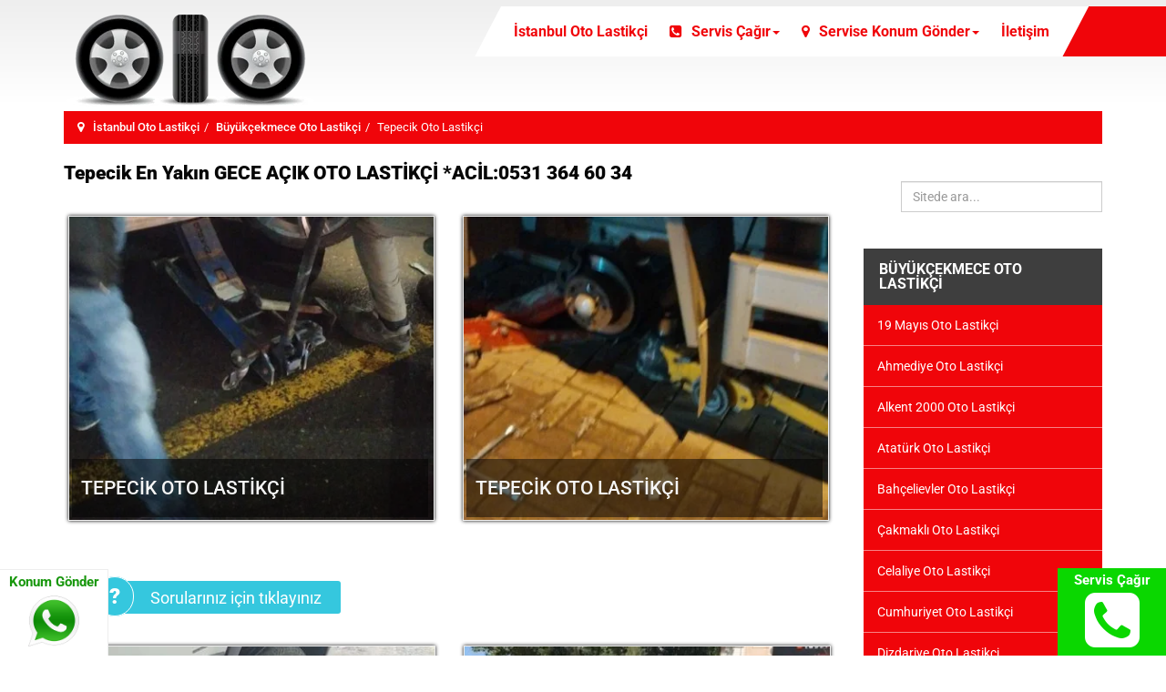

--- FILE ---
content_type: text/html; charset=UTF-8
request_url: https://www.724aciklastikci.com/buyukcekmece/tepecik-oto-lastikci
body_size: 21397
content:
<!DOCTYPE html><html lang=tr-tr dir=ltr class='com_djclassifieds view-item itemid-1185 j39 mm-hover'><head><link rel=icon href=https://www.724aciklastikci.com/favicon.ico type=image/x-icon><base href=https://www.724aciklastikci.com/buyukcekmece/tepecik-oto-lastikci /><meta http-equiv=content-type content="text/html; charset=utf-8"/><meta name=rights content="7/24 AÇIK LASTİKÇİ"/><meta name=canonical content=https://www.724aciklastikci.com/buyukcekmece/tepecik-oto-lastikci /><meta name=description content="ACİL TEL: 0543 886 41 76 - Tepecik 7/24 AÇIK MOBİL OTO LASTİKÇİ - Yol Yardım Aracımızı Konumunuza ACİL Gönderiyoruz. Tepecik Oto Lastik Tamircisi"/><meta name=generator content="Joomla! - Open Source Content Management"/><title>Tepecik En Yakın GECE AÇIK OTO LASTİKÇİ *ACİL:0531 364 60 34 - Büyükçekmece</title><link href=https://www.724aciklastikci.com/buyukcekmece/tepecik-oto-lastikci rel=canonical /><link href=/templates/bt_construction/favicon.ico rel="shortcut icon" type=image/vnd.microsoft.icon /><link href="https://www.724aciklastikci.com/index.php?option=com_search&amp;cid=198:buyukcekmece&amp;id=991:tepecik-oto-lastikci&amp;rid=36:Büyükçekmece&amp;view=item&amp;Itemid=1185&amp;format=opensearch" rel=search title="Ara 7/24 AÇIK LASTİKÇİ" type=application/opensearchdescription+xml /> <script type=application/json class="joomla-script-options new">{"csrf.token":"1d41b0af21264b689bb2a9145230a8ec","system.paths":{"root":"","base":""},"joomla.jtext":{"JLIB_FORM_FIELD_INVALID":"Invalid field:&#160"}}</script><meta property=og:title content="Tepecik En Yakın GECE AÇIK OTO LASTİKÇİ *ACİL:0531 364 60 34"/><meta property=og:description content=""/><meta property=og:url content=https://www.724aciklastikci.com/buyukcekmece/tepecik-oto-lastikci /><meta property=twitter:card content=summary /><meta property=twitter:title content="Tepecik En Yakın GECE AÇIK OTO LASTİKÇİ *ACİL:0531 364 60 34"/><meta property=twitter:description content=""/><meta property=og:image content=https://www.724aciklastikci.com/components/com_djclassifieds/images/item/0/991_oto_lastikci_50_thb.webp /><meta property=twitter:image content=https://www.724aciklastikci.com/components/com_djclassifieds/images/item/0/991_oto_lastikci_50_thb.webp /><meta property=og:image:width content=534 /><meta property=og:image:height content=950 /><meta name=viewport content="width=device-width, initial-scale=1.0, maximum-scale=1.0, user-scalable=no"/><meta name=HandheldFriendly content=true /><meta name=apple-mobile-web-app-capable content=YES /><!--[if lt IE 9]>
<script src="//html5shim.googlecode.com/svn/trunk/html5.js"></script>
<script type="text/javascript" src="/plugins/system/t3/base-bs3/js/respond.min.js"></script>
<![endif]--><noscript><div><img src=https://mc.yandex.ru/watch/93244176 style="position:absolute; left:-9999px;" alt=""/></div></noscript><meta name=google-site-verification content=NHWtJ_g_pqwphSrqVBi4G1Xn6m2HfyTZUziBOOxn268 /><style id=jch-optimize-critical-css data-id=bbef9b3ddb95656fbf45bf31f47de7d291c444ae5397fc57a31075564947f1b0>@media all{html{font-family:sans-serif;-ms-text-size-adjust:100%;-webkit-text-size-adjust:100%}body{margin:0}article,aside,details,figcaption,figure,footer,header,hgroup,main,menu,nav,section,summary{display:block}a{background-color:transparent}a:active,a:hover{outline:0}b,strong{font-weight:bold}h1{font-size:2em;margin:0.67em 0}img{border:0}figure{margin:1em 40px}button,input,optgroup,select,textarea{color:inherit;font:inherit;margin:0}button{overflow:visible}button,select{text-transform:none}button,html input[type="button"],input[type="reset"],input[type="submit"]{-webkit-appearance:button;cursor:pointer}button::-moz-focus-inner,input::-moz-focus-inner{border:0;padding:0}input{line-height:normal}textarea{overflow:auto}optgroup{font-weight:bold}}@media print{*,*:before,*:after{background:transparent !important;color:#000 !important;box-shadow:none !important;text-shadow:none !important}a,a:visited{text-decoration:underline}a[href]:after{content:" (" attr(href) ")"}a[href^="#"]:after,a[href^="javascript:"]:after{content:""}tr,img{page-break-inside:avoid}img{max-width:100% !important}p,h2,h3{orphans:3;widows:3}h2,h3{page-break-after:avoid}select{background:#fff !important}}@media all{*{-webkit-box-sizing:border-box;-moz-box-sizing:border-box;box-sizing:border-box}*:before,*:after{-webkit-box-sizing:border-box;-moz-box-sizing:border-box;box-sizing:border-box}html{font-size:10px;-webkit-tap-highlight-color:rgba(0,0,0,0)}body{font-family:"Helvetica Neue",Helvetica,Arial,sans-serif;font-size:14px;line-height:1.42857143;color:#333;background-color:#fff}input,button,select,textarea{font-family:inherit;font-size:inherit;line-height:inherit}a{color:#ffc000;text-decoration:none}a:hover,a:focus{color:#b38600;text-decoration:underline}a:focus{outline:thin dotted;outline:5px auto -webkit-focus-ring-color;outline-offset:-2px}figure{margin:0}img{vertical-align:middle}hr{margin-top:20px;margin-bottom:20px;border:0;border-top:1px solid #eee}.container{margin-right:auto;margin-left:auto;padding-left:15px;padding-right:15px}}@media all and (min-width:768px){.container{width:750px}}@media all and (min-width:992px){.container{width:970px}}@media all and (min-width:1200px){.container{width:1170px}}@media all{.row{margin-left:-15px;margin-right:-15px}.col-xs-1,.col-sm-1,.col-md-1,.col-lg-1,.col-xs-2,.col-sm-2,.col-md-2,.col-lg-2,.col-xs-3,.col-sm-3,.col-md-3,.col-lg-3,.col-xs-4,.col-sm-4,.col-md-4,.col-lg-4,.col-xs-5,.col-sm-5,.col-md-5,.col-lg-5,.col-xs-6,.col-sm-6,.col-md-6,.col-lg-6,.col-xs-7,.col-sm-7,.col-md-7,.col-lg-7,.col-xs-8,.col-sm-8,.col-md-8,.col-lg-8,.col-xs-9,.col-sm-9,.col-md-9,.col-lg-9,.col-xs-10,.col-sm-10,.col-md-10,.col-lg-10,.col-xs-11,.col-sm-11,.col-md-11,.col-lg-11,.col-xs-12,.col-sm-12,.col-md-12,.col-lg-12{position:relative;min-height:1px;padding-left:15px;padding-right:15px}.col-xs-1,.col-xs-2,.col-xs-3,.col-xs-4,.col-xs-5,.col-xs-6,.col-xs-7,.col-xs-8,.col-xs-9,.col-xs-10,.col-xs-11,.col-xs-12{float:left}.col-xs-12{width:100%}.col-xs-11{width:91.66666667%}.col-xs-10{width:83.33333333%}.col-xs-9{width:75%}.col-xs-8{width:66.66666667%}.col-xs-7{width:58.33333333%}.col-xs-6{width:50%}.col-xs-5{width:41.66666667%}.col-xs-4{width:33.33333333%}.col-xs-3{width:25%}.col-xs-2{width:16.66666667%}.col-xs-1{width:8.33333333%}}@media all and (min-width:768px){.col-sm-1,.col-sm-2,.col-sm-3,.col-sm-4,.col-sm-5,.col-sm-6,.col-sm-7,.col-sm-8,.col-sm-9,.col-sm-10,.col-sm-11,.col-sm-12{float:left}.col-sm-12{width:100%}.col-sm-11{width:91.66666667%}.col-sm-10{width:83.33333333%}.col-sm-9{width:75%}.col-sm-8{width:66.66666667%}.col-sm-7{width:58.33333333%}.col-sm-6{width:50%}.col-sm-5{width:41.66666667%}.col-sm-4{width:33.33333333%}.col-sm-3{width:25%}.col-sm-2{width:16.66666667%}.col-sm-1{width:8.33333333%}}@media all and (min-width:992px){.col-md-1,.col-md-2,.col-md-3,.col-md-4,.col-md-5,.col-md-6,.col-md-7,.col-md-8,.col-md-9,.col-md-10,.col-md-11,.col-md-12{float:left}.col-md-12{width:100%}.col-md-11{width:91.66666667%}.col-md-10{width:83.33333333%}.col-md-9{width:75%}.col-md-8{width:66.66666667%}.col-md-7{width:58.33333333%}.col-md-6{width:50%}.col-md-5{width:41.66666667%}.col-md-4{width:33.33333333%}.col-md-3{width:25%}.col-md-2{width:16.66666667%}.col-md-1{width:8.33333333%}}@media all and (min-width:1200px){.col-lg-1,.col-lg-2,.col-lg-3,.col-lg-4,.col-lg-5,.col-lg-6,.col-lg-7,.col-lg-8,.col-lg-9,.col-lg-10,.col-lg-11,.col-lg-12{float:left}.col-lg-12{width:100%}.col-lg-11{width:91.66666667%}.col-lg-10{width:83.33333333%}.col-lg-9{width:75%}.col-lg-8{width:66.66666667%}.col-lg-7{width:58.33333333%}.col-lg-6{width:50%}.col-lg-5{width:41.66666667%}.col-lg-4{width:33.33333333%}.col-lg-3{width:25%}.col-lg-2{width:16.66666667%}.col-lg-1{width:8.33333333%}}@media all{caption{padding-top:8px;padding-bottom:8px;color:#999;text-align:left}th{text-align:left}}@media all{select,textarea,input[type="text"],input[type="password"],input[type="datetime"],input[type="datetime-local"],input[type="date"],input[type="month"],input[type="time"],input[type="week"],input[type="number"],input[type="email"],input[type="url"],input[type="search"],input[type="tel"],input[type="color"],.inputbox{display:inline-block;width:100%;height:34px;padding:6px 12px;font-size:14px;line-height:1.42857143;color:#555;background-color:#fff;background-image:none;border:1px solid #ccc;border-radius:0;-webkit-box-shadow:inset 0 1px 1px rgba(0,0,0,0.075);box-shadow:inset 0 1px 1px rgba(0,0,0,0.075);-webkit-transition:border-color ease-in-out .15s,box-shadow ease-in-out .15s;-o-transition:border-color ease-in-out .15s,box-shadow ease-in-out .15s;transition:border-color ease-in-out .15s,box-shadow ease-in-out .15s}select:focus,textarea:focus,input[type="text"]:focus,input[type="password"]:focus,input[type="datetime"]:focus,input[type="datetime-local"]:focus,input[type="date"]:focus,input[type="month"]:focus,input[type="time"]:focus,input[type="week"]:focus,input[type="number"]:focus,input[type="email"]:focus,input[type="url"]:focus,input[type="search"]:focus,input[type="tel"]:focus,input[type="color"]:focus,.inputbox:focus{border-color:#66afe9;outline:0;-webkit-box-shadow:inset 0 1px 1px rgba(0,0,0,.075),0 0 8px rgba(102,175,233,0.6);box-shadow:inset 0 1px 1px rgba(0,0,0,.075),0 0 8px rgba(102,175,233,0.6)}select::-moz-placeholder,textarea::-moz-placeholder,input[type="text"]::-moz-placeholder,input[type="password"]::-moz-placeholder,input[type="datetime"]::-moz-placeholder,input[type="datetime-local"]::-moz-placeholder,input[type="date"]::-moz-placeholder,input[type="month"]::-moz-placeholder,input[type="time"]::-moz-placeholder,input[type="week"]::-moz-placeholder,input[type="number"]::-moz-placeholder,input[type="email"]::-moz-placeholder,input[type="url"]::-moz-placeholder,input[type="search"]::-moz-placeholder,input[type="tel"]::-moz-placeholder,input[type="color"]::-moz-placeholder,.inputbox::-moz-placeholder{color:#999;opacity:1}select:-ms-input-placeholder,textarea:-ms-input-placeholder,input[type="text"]:-ms-input-placeholder,input[type="password"]:-ms-input-placeholder,input[type="datetime"]:-ms-input-placeholder,input[type="datetime-local"]:-ms-input-placeholder,input[type="date"]:-ms-input-placeholder,input[type="month"]:-ms-input-placeholder,input[type="time"]:-ms-input-placeholder,input[type="week"]:-ms-input-placeholder,input[type="number"]:-ms-input-placeholder,input[type="email"]:-ms-input-placeholder,input[type="url"]:-ms-input-placeholder,input[type="search"]:-ms-input-placeholder,input[type="tel"]:-ms-input-placeholder,input[type="color"]:-ms-input-placeholder,.inputbox:-ms-input-placeholder{color:#999}select::-webkit-input-placeholder,textarea::-webkit-input-placeholder,input[type="text"]::-webkit-input-placeholder,input[type="password"]::-webkit-input-placeholder,input[type="datetime"]::-webkit-input-placeholder,input[type="datetime-local"]::-webkit-input-placeholder,input[type="date"]::-webkit-input-placeholder,input[type="month"]::-webkit-input-placeholder,input[type="time"]::-webkit-input-placeholder,input[type="week"]::-webkit-input-placeholder,input[type="number"]::-webkit-input-placeholder,input[type="email"]::-webkit-input-placeholder,input[type="url"]::-webkit-input-placeholder,input[type="search"]::-webkit-input-placeholder,input[type="tel"]::-webkit-input-placeholder,input[type="color"]::-webkit-input-placeholder,.inputbox::-webkit-input-placeholder{color:#999}textareaselect,textareatextarea,textareainput[type="text"],textareainput[type="password"],textareainput[type="datetime"],textareainput[type="datetime-local"],textareainput[type="date"],textareainput[type="month"],textareainput[type="time"],textareainput[type="week"],textareainput[type="number"],textareainput[type="email"],textareainput[type="url"],textareainput[type="search"],textareainput[type="tel"],textareainput[type="color"],textarea.inputbox{height:auto}select:focus,textarea:focus,input[type="text"]:focus,input[type="password"]:focus,input[type="datetime"]:focus,input[type="datetime-local"]:focus,input[type="date"]:focus,input[type="month"]:focus,input[type="time"]:focus,input[type="week"]:focus,input[type="number"]:focus,input[type="email"]:focus,input[type="url"]:focus,input[type="search"]:focus,input[type="tel"]:focus,input[type="color"]:focus,.inputbox:focus{border-color:#66afe9;outline:0;-webkit-box-shadow:inset 0 1px 1px rgba(0,0,0,.075),0 0 8px rgba(102,175,233,0.6);box-shadow:inset 0 1px 1px rgba(0,0,0,.075),0 0 8px rgba(102,175,233,0.6)}select::-moz-placeholder,textarea::-moz-placeholder,input[type="text"]::-moz-placeholder,input[type="password"]::-moz-placeholder,input[type="datetime"]::-moz-placeholder,input[type="datetime-local"]::-moz-placeholder,input[type="date"]::-moz-placeholder,input[type="month"]::-moz-placeholder,input[type="time"]::-moz-placeholder,input[type="week"]::-moz-placeholder,input[type="number"]::-moz-placeholder,input[type="email"]::-moz-placeholder,input[type="url"]::-moz-placeholder,input[type="search"]::-moz-placeholder,input[type="tel"]::-moz-placeholder,input[type="color"]::-moz-placeholder,.inputbox::-moz-placeholder{color:#999;opacity:1}select:-ms-input-placeholder,textarea:-ms-input-placeholder,input[type="text"]:-ms-input-placeholder,input[type="password"]:-ms-input-placeholder,input[type="datetime"]:-ms-input-placeholder,input[type="datetime-local"]:-ms-input-placeholder,input[type="date"]:-ms-input-placeholder,input[type="month"]:-ms-input-placeholder,input[type="time"]:-ms-input-placeholder,input[type="week"]:-ms-input-placeholder,input[type="number"]:-ms-input-placeholder,input[type="email"]:-ms-input-placeholder,input[type="url"]:-ms-input-placeholder,input[type="search"]:-ms-input-placeholder,input[type="tel"]:-ms-input-placeholder,input[type="color"]:-ms-input-placeholder,.inputbox:-ms-input-placeholder{color:#999}select::-webkit-input-placeholder,textarea::-webkit-input-placeholder,input[type="text"]::-webkit-input-placeholder,input[type="password"]::-webkit-input-placeholder,input[type="datetime"]::-webkit-input-placeholder,input[type="datetime-local"]::-webkit-input-placeholder,input[type="date"]::-webkit-input-placeholder,input[type="month"]::-webkit-input-placeholder,input[type="time"]::-webkit-input-placeholder,input[type="week"]::-webkit-input-placeholder,input[type="number"]::-webkit-input-placeholder,input[type="email"]::-webkit-input-placeholder,input[type="url"]::-webkit-input-placeholder,input[type="search"]::-webkit-input-placeholder,input[type="tel"]::-webkit-input-placeholder,input[type="color"]::-webkit-input-placeholder,.inputbox::-webkit-input-placeholder{color:#999}textareaselect,textareatextarea,textareainput[type="text"],textareainput[type="password"],textareainput[type="datetime"],textareainput[type="datetime-local"],textareainput[type="date"],textareainput[type="month"],textareainput[type="time"],textareainput[type="week"],textareainput[type="number"],textareainput[type="email"],textareainput[type="url"],textareainput[type="search"],textareainput[type="tel"],textareainput[type="color"],textarea.inputbox{height:auto}}@media screen and (min-width:768px){select,textarea,input[type="text"],input[type="password"],input[type="datetime"],input[type="datetime-local"],input[type="date"],input[type="month"],input[type="time"],input[type="week"],input[type="number"],input[type="email"],input[type="url"],input[type="search"],input[type="tel"],input[type="color"],.inputbox{width:auto}}@media all{select,select.form-control,select.inputbox,select.input{padding-right:5px}}@media all{label{display:inline-block;max-width:100%;margin-bottom:5px;font-weight:bold}input[type="search"]{-webkit-box-sizing:border-box;-moz-box-sizing:border-box;box-sizing:border-box}.form-control{display:block;width:100%;height:34px;padding:6px 12px;font-size:14px;line-height:1.42857143;color:#555;background-color:#fff;background-image:none;border:1px solid #ccc;border-radius:0;-webkit-box-shadow:inset 0 1px 1px rgba(0,0,0,0.075);box-shadow:inset 0 1px 1px rgba(0,0,0,0.075);-webkit-transition:border-color ease-in-out .15s,box-shadow ease-in-out .15s;-o-transition:border-color ease-in-out .15s,box-shadow ease-in-out .15s;transition:border-color ease-in-out .15s,box-shadow ease-in-out .15s}.form-control:focus{border-color:#66afe9;outline:0;-webkit-box-shadow:inset 0 1px 1px rgba(0,0,0,.075),0 0 8px rgba(102,175,233,0.6);box-shadow:inset 0 1px 1px rgba(0,0,0,.075),0 0 8px rgba(102,175,233,0.6)}.form-control::-moz-placeholder{color:#999;opacity:1}.form-control:-ms-input-placeholder{color:#999}.form-control::-webkit-input-placeholder{color:#999}input[type="search"]{-webkit-appearance:none}}@media screen and (-webkit-min-device-pixel-ratio:0){input[type="date"],input[type="time"],input[type="datetime-local"],input[type="month"]{line-height:34px}}@media all{.collapse{display:none}.caret{display:inline-block;width:0;height:0;margin-left:2px;vertical-align:middle;border-top:4px dashed;border-right:4px solid transparent;border-left:4px solid transparent}.dropup,.dropdown{position:relative}.dropdown-toggle:focus{outline:0}.dropdown-menu{position:absolute;top:100%;left:0;z-index:1000;display:none;float:left;min-width:160px;padding:5px 0;margin:2px 0 0;list-style:none;font-size:14px;text-align:left;background-color:#fff;border:1px solid #ccc;border:1px solid rgba(0,0,0,0.15);border-radius:0;-webkit-box-shadow:0 6px 12px rgba(0,0,0,0.175);box-shadow:0 6px 12px rgba(0,0,0,0.175);background-clip:padding-box}.dropdown-menu>li>a{display:block;padding:3px 20px;clear:both;font-weight:normal;line-height:1.42857143;color:#333;white-space:nowrap}.dropdown-menu>li>a:hover,.dropdown-menu>li>a:focus{text-decoration:none;color:#262626;background-color:#f5f5f5}.dropdown-header{display:block;padding:3px 20px;font-size:12px;line-height:1.42857143;color:#999;white-space:nowrap}}@media all{.nav{margin-bottom:0;padding-left:0;list-style:none}.nav>li{position:relative;display:block}.nav>li>a{position:relative;display:block;padding:10px 15px}.nav>li>a:hover,.nav>li>a:focus{text-decoration:none;background-color:#eee}}@media all{.nav-pills>li{float:left}.nav-pills>li>a{border-radius:0}.nav-pills>li+li{margin-left:2px}.nav-stacked>li{float:none}.nav-stacked>li+li{margin-top:2px;margin-left:0}}@media all{.navbar-collapse{overflow-x:visible;padding-right:15px;padding-left:15px;border-top:1px solid transparent;box-shadow:inset 0 1px 0 rgba(255,255,255,0.1);-webkit-overflow-scrolling:touch}}@media all and (min-width:768px){.navbar-collapse{width:auto;border-top:0;box-shadow:none}.navbar-collapse.collapse{display:block !important;height:auto !important;padding-bottom:0;overflow:visible !important}}@media all{.navbar-nav{margin:7.5px -15px}.navbar-nav>li>a{padding-top:10px;padding-bottom:10px;line-height:20px}}@media all and (min-width:768px){.navbar-nav{float:left;margin:0}.navbar-nav>li{float:left}.navbar-nav>li>a{padding-top:15px;padding-bottom:15px}}@media all{.navbar-nav>li>.dropdown-menu{margin-top:0;border-top-right-radius:0;border-top-left-radius:0}}@media all{.breadcrumb{padding:8px 15px;margin-bottom:20px;list-style:none;background-color:#f5f5f5;border-radius:0}.breadcrumb>li{display:inline-block}.breadcrumb>li+li:before{content:"/\00a0";padding:0 5px;color:#ccc}.breadcrumb>.active{color:#999}}@media all{.close{float:right;font-size:21px;font-weight:bold;line-height:1;color:#000;text-shadow:0 1px 0 #fff;opacity:0.2;filter:alpha(opacity=20)}.close:hover,.close:focus{color:#000;text-decoration:none;cursor:pointer;opacity:0.5;filter:alpha(opacity=50)}button.close{padding:0;cursor:pointer;background:transparent;border:0;-webkit-appearance:none}}@media all{.clearfix:before,.clearfix:after,.container:before,.container:after,.container-fluid:before,.container-fluid:after,.row:before,.row:after,.form-horizontal .form-group:before,.form-horizontal .form-group:after,.btn-toolbar:before,.btn-toolbar:after,.btn-group-vertical>.btn-group:before,.btn-group-vertical>.btn-group:after,.nav:before,.nav:after,.navbar:before,.navbar:after,.navbar-header:before,.navbar-header:after,.navbar-collapse:before,.navbar-collapse:after,.pager:before,.pager:after,.panel-body:before,.panel-body:after,.modal-footer:before,.modal-footer:after{content:" ";display:block}.clearfix:after,.container:after,.container-fluid:after,.row:after,.form-horizontal .form-group:after,.btn-toolbar:after,.btn-group-vertical>.btn-group:after,.nav:after,.navbar:after,.navbar-header:after,.navbar-collapse:after,.pager:after,.panel-body:after,.modal-footer:after{clear:both}@-ms-viewport{width:device-width}}@media all{.clear_both{clear:both;height:0}#dj-classifieds .dj-category .cat_row_title,#dj-classifieds h1.main_cat_title,#dj-classifieds .dj-cattree-box .title_top,#dj-classifieds .dj-regtree-box .title_top,#dj-classifieds .title_top h1,#dj-classifieds .dj-additem .title_top,#dj-classifieds table.paymentdetails td.td_title h2,#dj-classifieds .profile_outer h2.profile_name,#dj-classifieds .djcf_warning_outer .title_top,#dj-classifieds .pointspackages .title_top,#dj-classifieds .djcf_checkout_outer .title_top{font-weight:normal;font-size:21px;line-height:normal;margin:0px 0px 14px 0px;color:#070707}#dj-classifieds .dj-category .cat_row{*zoom:1}#dj-classifieds .dj-category .cat_row:before,#dj-classifieds .dj-category .cat_row:after{display:table;content:"";line-height:0}#dj-classifieds .dj-category .cat_row:after{clear:both}#dj-classifieds .dj-category .cat_row{margin:0 -15px}#dj-classifieds .dj-item .title_top{margin:0 0 20px}#dj-classifieds .dj-item .djcf_images_generaldet_box{overflow:hidden;float:left;max-width:100%}#dj-classifieds .dj-item .djcf_images_generaldet_box+div{padding-top:0 !important;margin-top:0 !important}#dj-classifieds .dj-item .general_det{float:right;margin:0 0 30px;max-width:100%;width:inherit !important}#dj-classifieds .dj-item .general_det_in{padding-left:20px}#dj-classifieds .dj-item .images_wrap{max-width:100%}#dj-classifieds .dj-item .images img{width:100%}#dj-classifieds .dj-item .description p,#dj-classifieds .dj-item .custom_det .row,#dj-classifieds .dj-item .additional .row,#dj-classifieds .dj-item .localization_det .row,#dj-classifieds .dj-item .general_det .row_value,#dj-classifieds .dj-item #google_map_box,#dj-classifieds .dj-item .fb_iframe_widget{display:block;font-size:24px;margin:0px 0px 42px 0px}#dj-classifieds .dj-item .ask_form_abuse_outer{margin:0 0 30px}#dj-classifieds #ask_form,#dj-classifieds #abuse_form{width:100%}#dj-classifieds #ask_form form,#dj-classifieds #abuse_form form{margin:20px 0 0}#dj-classifieds #ask_form label,#dj-classifieds #abuse_form label{font-size:0.9em}#dj-classifieds #ask_form textarea,#dj-classifieds #abuse_form textarea,#dj-classifieds #ask_form select,#dj-classifieds #abuse_form select,#dj-classifieds #ask_form input[type="text"],#dj-classifieds #abuse_form input[type="text"],#dj-classifieds #ask_form input[type="email"],#dj-classifieds #abuse_form input[type="email"],#dj-classifieds #ask_form input[type="file"],#dj-classifieds #abuse_form input[type="file"]{margin-bottom:20px;display:block}#dj-classifieds .dj-item .description h2,#dj-classifieds .dj-item .custom_det h2,#dj-classifieds .dj-item .localization_det h2,#dj-classifieds .dj-item .additional h2,#dj-classifieds .dj-item .video_box h2,#dj-classifieds .dj-item .djcf_comments h2{font-weight:bold;margin:0 0 20px;text-transform:none}#dj-classifieds .dj-item .description h2{font-size:18px}#dj-classifieds .dj-item .custom_det h2{}#dj-classifieds .dj-item .localization_det h2{}#dj-classifieds .dj-item .additional h2{background-image:url('/components/com_djclassifieds/themes/clean/images/custom_details.png')}#dj-classifieds .dj-item .video_box h2{font-size:24px;margin:0px;text-align:center;background-color:#f5f5f5;padding:7px}#dj-classifieds .dj-item .djcf_comments h2{background-image:url('/components/com_djclassifieds/themes/clean/images/comments_icon.png')}#dj-classifieds .dj-item .description,#dj-classifieds .dj-item .additional,#dj-classifieds .dj-item .video_box,#dj-classifieds .dj-item .sb_bottom,#dj-classifieds .dj-item .djcf_comments,#dj-classifieds .djcf-ad-item-bottom{clear:both;padding-top:30px}#dj-classifieds .dj-item .custom_det,#dj-classifieds .dj-item .localization_det{padding-top:30px}#dj-classifieds .dj-item .custom_det{padding-right:15px;box-sizing:border-box;-webkit-box-sizing:border-box;font-size:18px;line-height:normal}#dj-classifieds .dj-item .video_box{overflow:hidden;clear:both}.fb_iframe_widget,.fb_iframe_widget span,.fb_iframe_widget span iframe[style]{min-width:100% !important;width:100% !important}#dj-classifieds .dj-item .sb_bottom{display:block}#dj-classifieds .pointspackages{margin-bottom:40px}#dj-classifieds table.paymentdetails{width:100%}#dj-classifieds table.paymentdetails td.td_title{background:none;font-weight:normal;padding:0;line-height:1.5;border-bottom:none;border-top:none}.djcf_label,.djcf{z-index:1000;margin:20px 0}#dj-classifieds h1,#dj-classifieds h2,#dj-classifieds h3{margin:0;padding:0;font-size:100%;font-style:normal;font:inherit;vertical-align:baseline;text-transform:none;text-shadow:none;border:none;background:none;box-shadow:none;-webkit-box-shadow:none;-moz-box-shadow:none;letter-spacing:normal;white-space:normal}#dj-classifieds a{text-decoration:none}#dj-classifieds a:hover{text-decoration:underline}#dj-classifieds form{padding:0;margin:0}#dj-classifieds select,#dj-classifieds textarea,#dj-classifieds input[type="text"],#dj-classifieds input[type="password"],#dj-classifieds input[type="datetime"],#dj-classifieds input[type="datetime-local"],#dj-classifieds input[type="date"],#dj-classifieds input[type="month"],#dj-classifieds input[type="time"],#dj-classifieds input[type="week"],#dj-classifieds input[type="number"],#dj-classifieds input[type="email"],#dj-classifieds input[type="url"],#dj-classifieds input[type="search"],#dj-classifieds input[type="tel"],#dj-classifieds input[type="color"]{font-style:normal;margin:0;border-radius:3px;-webkit-border-radius:3px}#dj-classifieds textarea{line-height:1.2}#dj-classifieds .button,.dj_cf_search button.button,.dj_cf_search a.button,.dj_cf_search span.button,.dj_cf_regions_selects button.button,.djcf_menu .button,#multiuploader_file .plupload_button,#uploader_container .plupload_button{display:inline-block;vertical-align:middle;text-align:center;line-height:20px;text-decoration:none;font-size:18px;font-family:inherit;font-weight:400;color:#fff;padding:7px 21px;margin:0;height:auto;width:auto;border:none;background:#35c7de;text-transform:none;text-shadow:none;box-shadow:none;-webkit-box-shadow:none;cursor:pointer;border-radius:3px;-webkit-border-radius:3px}#dj-classifieds .button:hover,.dj_cf_search button.button:hover,.dj_cf_search a.button:hover,.dj_cf_search span.button:hover,.dj_cf_regions_selects button.button:hover,.djcf_menu .button:hover,#dj-classifieds .button:focus,.dj_cf_search button.button:focus,.dj_cf_search a.button:focus,.dj_cf_search span.button:focus,.dj_cf_regions_selects button.button:focus,.djcf_menu .button:focus,#multiuploader_file .plupload_button:hover,#uploader_container .plupload_button:hover,#multiuploader_file .plupload_button:focus,#uploader_container .plupload_button:focus{background:#a7eef7;text-decoration:none}}@media all and (max-width:1170px){#dj-classifieds .dj-item .images_wrap,#dj-classifieds .dj-item .general_det{width:100% !important;clear:both}#dj-classifieds .dj-item .images_wrap{text-align:center}#dj-classifieds .dj-item .general_det_in{padding:0}}@media all and (max-width:767px){#dj-classifieds .dj-category .cat_row{padding:0 !important}#dj-classifieds .dj-item .custom_det,#dj-classifieds .dj-item .localization_det,#dj-classifieds .dj-item .adv-details,#dj-classifieds .dj-item .djcf_comments{display:block;width:100% !important}#dj-classifieds .dj-item .custom_det,#dj-classifieds .dj-item .custom_det+.localization_det{width:100%;padding-left:0;padding-right:0}#dj-classifieds table.paymentdetails,#dj-classifieds table.paymentdetails table,#dj-classifieds table.paymentdetails tbody,#dj-classifieds table.paymentdetails tr,#dj-classifieds table.paymentdetails td,#dj-classifieds table.paymentdetails th{display:block !important;width:100% !important;clear:both;-webkit-box-sizing:border-box;box-sizing:border-box}}@media all and (max-width:480px){#dj-classifieds .dj-item .general_det .added,#dj-classifieds .dj-item .general_det .user_name,#dj-classifieds .dj-item .custom_det,#dj-classifieds .dj-item .localization_det{width:100%;margin-right:0;margin-left:0}#dj-classifieds button#ask_form_button,#dj-classifieds button#abuse_form_button{margin:0 0 5px}#dj-classifieds .dj-item .title_top a{display:block;text-align:center;margin:0 0 10px}}@media all{#dj-galleryGrid214p{margin:10px 0 10px -21px;border:0px}#dj-galleryGrid214p .dj-galleryGrid-in{position:relative}#dj-galleryGrid214p .dj-slides{position:relative;z-index:5}#dj-galleryGrid214p .dj-slide{position:relative;float:left;width:420px;overflow:hidden;margin-bottom:21px;margin-left:21px;text-align:center;-webkit-box-sizing:border-box;box-sizing:border-box;background:transparent url(/components/com_djmediatools/layouts/galleryGrid/images/loading.gif) center center no-repeat}#dj-galleryGrid214p .dj-slide-in{opacity:1 !important;position:relative;height:100%;overflow:hidden}#dj-galleryGrid214p .dj-slide-image{width:100%;-webkit-box-sizing:border-box;box-sizing:border-box}#dj-galleryGrid214p .dj-slide img.dj-image,#dj-galleryGrid214p .dj-slide a:hover img.dj-image{max-width:100%;height:auto;border:1px solid #eee !important}#dj-galleryGrid214p .dj-slide-desc{position:absolute;bottom:0%;left:0%;width:100%;-webkit-box-sizing:border-box;box-sizing:border-box}#dj-galleryGrid214p .dj-slide-desc-in{position:relative}#dj-galleryGrid214p .dj-slide-desc-bg{position:absolute;top:0;left:0;width:100%;height:100%;background:#000;opacity:0.5;filter:alpha(opacity = 50)}#dj-galleryGrid214p .dj-slide-desc-text{position:relative;color:#fff;padding:21px 10px;text-align:justify;line-height:normal;background:none !important}#dj-galleryGrid214p .dj-slide-title{font-size:1.6em;font-weight:500;line-height:1.1;color:#f5f5f5;text-align:left}.bt-accordion{margin-bottom:20px}.bt-spoiler{margin-top:10px}.bt-spoiler:first-child{margin-top:0}.bt-spoiler-title{height:30px;border:1px solid #e8e8e8;font-size:16px;color:#333;line-height:30px;padding-left:10px;cursor:pointer}.bt-spoiler-title i{margin-right:10px}.bt-spoiler-content{padding:10px;background:#fdfdfd;border:1px solid #e8e8e8;border-top:none;font-size:13px;color:#333;line-height:24px}.bt-spoiler-collapse{font-size:15px;font-family:FontAwesome;float:right;margin-right:10px}.bt-accordion-plus .bt-spoiler-collapse:before{content:"\f067"}button::-moz-focus-inner{padding:0;border:0}}@media all{#dj-galleryGrid407p{margin:10px 0 10px -21px;border:0px}#dj-galleryGrid407p .dj-galleryGrid-in{position:relative}#dj-galleryGrid407p .dj-slides{position:relative;z-index:5}#dj-galleryGrid407p .dj-slide{position:relative;float:left;width:420px;overflow:hidden;margin-bottom:21px;margin-left:21px;text-align:center;-webkit-box-sizing:border-box;box-sizing:border-box;background:transparent url(/components/com_djmediatools/layouts/galleryGrid/images/loading.gif) center center no-repeat}#dj-galleryGrid407p .dj-slide-in{opacity:1 !important;position:relative;height:100%;overflow:hidden}#dj-galleryGrid407p .dj-slide-image{width:100%;-webkit-box-sizing:border-box;box-sizing:border-box}#dj-galleryGrid407p .dj-slide img.dj-image,#dj-galleryGrid407p .dj-slide a:hover img.dj-image{max-width:100%;height:auto;border:1px solid #eee !important}#dj-galleryGrid407p .dj-slide-in .video-icon{display:block;position:absolute;left:50%;top:50%;width:100px;height:100px;margin:-50px 0 0 -50px;background:url(/components/com_djmediatools/layouts/galleryGrid/images/video.png) center center no-repeat}#dj-galleryGrid407p .dj-slide-desc{position:absolute;bottom:0%;left:0%;width:100%;-webkit-box-sizing:border-box;box-sizing:border-box}#dj-galleryGrid407p .dj-slide-desc-in{position:relative}#dj-galleryGrid407p .dj-slide-desc-bg{position:absolute;top:0;left:0;width:100%;height:100%;background:#000;opacity:0.5;filter:alpha(opacity = 50)}#dj-galleryGrid407p .dj-slide-desc-text{position:relative;color:#fff;padding:21px 10px;text-align:justify;line-height:normal;background:none !important}#dj-galleryGrid407p .dj-slide-title{font-size:1.6em;font-weight:500;line-height:1.1;color:#f5f5f5;text-align:left}#dj-galleryGrid407p .showOnMouseOver{opacity:1 !important}#dj-galleryGrid241p{margin:10px 0 10px -21px;border:0px}#dj-galleryGrid241p .dj-galleryGrid-in{position:relative}#dj-galleryGrid241p .dj-slides{position:relative;z-index:5}#dj-galleryGrid241p .dj-slide{position:relative;float:left;width:420px;overflow:hidden;margin-bottom:21px;margin-left:21px;text-align:center;-webkit-box-sizing:border-box;box-sizing:border-box;background:transparent url(/components/com_djmediatools/layouts/galleryGrid/images/loading.gif) center center no-repeat}#dj-galleryGrid241p .dj-slide-in{opacity:1 !important;position:relative;height:100%;overflow:hidden}#dj-galleryGrid241p .dj-slide-image{width:100%;-webkit-box-sizing:border-box;box-sizing:border-box}#dj-galleryGrid241p .dj-slide img.dj-image,#dj-galleryGrid241p .dj-slide a:hover img.dj-image{max-width:100%;height:auto;border:1px solid #eee !important}#dj-galleryGrid241p .dj-slide-desc{position:absolute;bottom:0%;left:0%;width:100%;-webkit-box-sizing:border-box;box-sizing:border-box}#dj-galleryGrid241p .dj-slide-desc-in{position:relative}#dj-galleryGrid241p .dj-slide-desc-bg{position:absolute;top:0;left:0;width:100%;height:100%;background:#000;opacity:0.5;filter:alpha(opacity = 50)}#dj-galleryGrid241p .dj-slide-desc-text{position:relative;color:#fff;padding:21px 10px;text-align:justify;line-height:normal;background:none !important}#dj-galleryGrid241p .dj-slide-title{font-size:1.6em;font-weight:500;line-height:1.1;color:#f5f5f5;text-align:left}#dj-galleryGrid264p{margin:10px 0 10px -21px;border:0px}#dj-galleryGrid264p .dj-galleryGrid-in{position:relative}#dj-galleryGrid264p .dj-slides{position:relative;z-index:5}#dj-galleryGrid264p .dj-slide{position:relative;float:left;width:420px;overflow:hidden;margin-bottom:21px;margin-left:21px;text-align:center;-webkit-box-sizing:border-box;box-sizing:border-box;background:transparent url(/components/com_djmediatools/layouts/galleryGrid/images/loading.gif) center center no-repeat}#dj-galleryGrid264p .dj-slide-in{opacity:1 !important;position:relative;height:100%;overflow:hidden}#dj-galleryGrid264p .dj-slide-image{width:100%;-webkit-box-sizing:border-box;box-sizing:border-box}#dj-galleryGrid264p .dj-slide img.dj-image,#dj-galleryGrid264p .dj-slide a:hover img.dj-image{max-width:100%;height:auto;border:1px solid #eee !important}#dj-galleryGrid264p .dj-slide-desc{position:absolute;bottom:0%;left:0%;width:100%;-webkit-box-sizing:border-box;box-sizing:border-box}#dj-galleryGrid264p .dj-slide-desc-in{position:relative}#dj-galleryGrid264p .dj-slide-desc-bg{position:absolute;top:0;left:0;width:100%;height:100%;background:#000;opacity:0.5;filter:alpha(opacity = 50)}#dj-galleryGrid264p .dj-slide-desc-text{position:relative;color:#fff;padding:21px 10px;text-align:justify;line-height:normal;background:none !important}#dj-galleryGrid264p .dj-slide-title{font-size:1.6em;font-weight:500;line-height:1.1;color:#f5f5f5;text-align:left}}@media all and (max-width:767px){.logo-control .logo-img-sm{}.logo-control .logo-img{display:none}}@media all and (min-width:768px){.logo-control .logo-img-sm{display:none}.logo-control .logo-img{}}@media all{input,button,select,textarea{font-family:inherit;font-size:inherit;line-height:inherit}a{color:#F0050A;text-decoration:none}a:hover,a:focus{color:#F0050A;text-decoration:underline}a:focus{outline:thin dotted;outline:5px auto -webkit-focus-ring-color;outline-offset:-2px}img{vertical-align:middle}th,td{line-height:1.42857143;text-align:left;vertical-align:top}th{font-weight:bold}td,tr td{border-top:1px solid #ddd}hr{margin-top:20px;margin-bottom:20px;border:0;border-top:1px solid #eee}h1,h2,h3,h4,h5,h6,.h1,.h2,.h3,.h4,.h5,.h6{font-family:"Helvetica Neue",Helvetica,Arial,sans-serif;font-weight:500;line-height:1.1;color:inherit}h1,.h1,h2,.h2,h3,.h3{margin-top:20px;margin-bottom:10px}h4,.h4,h5,.h5,h6,.h6{margin-top:10px;margin-bottom:10px}h1,.h1{font-size:36px}h2,.h2{font-size:30px}h3,.h3{font-size:24px}h4,.h4{font-size:18px}h5,.h5{font-size:14px}h6,.h6{font-size:12px}p{margin:0 0 10px}}@media all{ul,ol{margin-top:0;margin-bottom:10px}ul ul,ol ul,ul ol,ol ol{margin-bottom:0}dl{margin-top:0;margin-bottom:20px}dt,dd{line-height:1.42857143}dt{font-weight:bold}dd{margin-left:0}}@media all{.form-control:focus{border-color:#66afe9;outline:0;-webkit-box-shadow:inset 0 1px 1px rgba(0,0,0,.075),0 0 8px rgba(102,175,233,0.6);box-shadow:inset 0 1px 1px rgba(0,0,0,.075),0 0 8px rgba(102,175,233,0.6)}.form-control::-moz-placeholder{color:#999;opacity:1}.form-control:-ms-input-placeholder{color:#999}.form-control::-webkit-input-placeholder{color:#999}.form-group{margin-bottom:20px}}@media all{select::-moz-placeholder,textarea::-moz-placeholder,input[type="text"]::-moz-placeholder,input[type="password"]::-moz-placeholder,input[type="datetime"]::-moz-placeholder,input[type="datetime-local"]::-moz-placeholder,input[type="date"]::-moz-placeholder,input[type="month"]::-moz-placeholder,input[type="time"]::-moz-placeholder,input[type="week"]::-moz-placeholder,input[type="number"]::-moz-placeholder,input[type="email"]::-moz-placeholder,input[type="url"]::-moz-placeholder,input[type="search"]::-moz-placeholder,input[type="tel"]::-moz-placeholder,input[type="color"]::-moz-placeholder,.inputbox::-moz-placeholder{color:#999;opacity:1}select:-ms-input-placeholder,textarea:-ms-input-placeholder,input[type="text"]:-ms-input-placeholder,input[type="password"]:-ms-input-placeholder,input[type="datetime"]:-ms-input-placeholder,input[type="datetime-local"]:-ms-input-placeholder,input[type="date"]:-ms-input-placeholder,input[type="month"]:-ms-input-placeholder,input[type="time"]:-ms-input-placeholder,input[type="week"]:-ms-input-placeholder,input[type="number"]:-ms-input-placeholder,input[type="email"]:-ms-input-placeholder,input[type="url"]:-ms-input-placeholder,input[type="search"]:-ms-input-placeholder,input[type="tel"]:-ms-input-placeholder,input[type="color"]:-ms-input-placeholder,.inputbox:-ms-input-placeholder{color:#999}select::-webkit-input-placeholder,textarea::-webkit-input-placeholder,input[type="text"]::-webkit-input-placeholder,input[type="password"]::-webkit-input-placeholder,input[type="datetime"]::-webkit-input-placeholder,input[type="datetime-local"]::-webkit-input-placeholder,input[type="date"]::-webkit-input-placeholder,input[type="month"]::-webkit-input-placeholder,input[type="time"]::-webkit-input-placeholder,input[type="week"]::-webkit-input-placeholder,input[type="number"]::-webkit-input-placeholder,input[type="email"]::-webkit-input-placeholder,input[type="url"]::-webkit-input-placeholder,input[type="search"]::-webkit-input-placeholder,input[type="tel"]::-webkit-input-placeholder,input[type="color"]::-webkit-input-placeholder,.inputbox::-webkit-input-placeholder{color:#999}textareaselect,textareatextarea,textareainput[type="text"],textareainput[type="password"],textareainput[type="datetime"],textareainput[type="datetime-local"],textareainput[type="date"],textareainput[type="month"],textareainput[type="time"],textareainput[type="week"],textareainput[type="number"],textareainput[type="email"],textareainput[type="url"],textareainput[type="search"],textareainput[type="tel"],textareainput[type="color"],textarea.inputbox{height:auto}}@media screen and (min-width:768px){select,textarea,input[type="text"],input[type="password"],input[type="datetime"],input[type="datetime-local"],input[type="date"],input[type="month"],input[type="time"],input[type="week"],input[type="number"],input[type="email"],input[type="url"],input[type="search"],input[type="tel"],input[type="color"],.inputbox{width:auto}}@media all{select,select.form-control,select.inputbox,select.input{padding-right:5px}.dropdown-menu>li>a{padding:5px 20px}.dropdown-header{padding:3px 20px;font-size:14px}}@media all{.nav .caret{border-top-color:#F0050A;border-bottom-color:#F0050A}.nav a:hover .caret{border-top-color:#F0050A;border-bottom-color:#F0050A}.breadcrumb{margin-bottom:0;padding-left:0;padding-right:0;border-radius:0}.breadcrumb>li+li:before{content:"/\00a0"}.breadcrumb>.active{color:#999}.breadcrumb>.active+li:before{content:"";padding:0}.breadcrumb>.active .hasTooltip{padding-right:10px}.breadcrumb .divider{display:none}}@media all{.navbar-nav{margin:7.5px -15px}}@media all and (min-width:768px){.navbar-nav{margin:0}}@media all{.t3-module{background:transparent;color:inherit;margin-bottom:20px}}@media screen and (min-width:768px){.t3-module{margin-bottom:40px}}@media all{.t3-module .module-inner{padding:0}}@media all{.module-ct{background:transparent;color:inherit;padding:0}.module-ct:before,.module-ct:after{content:" ";display:table}.module-ct:after{clear:both}}@media all{.t3-header{padding-top:20px;padding-bottom:20px}.logo{text-align:center}}@media screen and (min-width:768px){.logo{text-align:left}}@media all{.logo a{display:inline-block;line-height:1;margin:0}}@media all{.t3-mainbody{padding-top:20px;padding-bottom:20px}.t3-content{padding-top:20px;padding-bottom:20px;color:#111}}@media all{.mainMenu .t3-megamenu .navbar-nav>li>a{color:#F0050A}.t3-header-inner:before{background:#F0050A}.top_mainbody_1{background:#fff}.mainMenu .t3-megamenu .navbar-nav>li.open>a,.mainMenu .t3-megamenu .navbar-nav>li.active>a,.mainMenu .t3-megamenu .navbar-nav>li>a:hover,.mainMenu .t3-megamenu .navbar-nav>li.active>a:focus,.mainMenu .t3-megamenu .navbar-nav>li.active>a:hover{color:#fff;background:#F0050A}.mainMenu .t3-megamenu .dropdown-menu .mega-nav>li.open>a,.mainMenu .t3-megamenu .dropdown-menu .mega-nav>li.active>a,.mainMenu .t3-megamenu .dropdown-menu .mega-nav>li>a:hover,.mainMenu .t3-megamenu .dropdown-menu .mega-nav>li.active>a:focus,.mainMenu .t3-megamenu .dropdown-menu .mega-nav>li.active>a:hover,.mainMenu .t3-megamenu .dropdown-menu .mega-group .mega-nav>li.active a{color:#F0050A}.offCanvasButton{background:#F0050A}.t3-megamenu .mega-inner:before,.t3-megamenu .mega-inner:after{content:" ";display:table}.t3-megamenu .mega-inner:after{clear:both}.t3-megamenu .mega>.mega-dropdown-menu{min-width:343px;display:none}.t3-megamenu .mega-group:before,.t3-megamenu .mega-group:after{content:" ";display:table}.t3-megamenu .mega-group:after{clear:both}.t3-megamenu .dropdown-header,.t3-megamenu .mega-nav .mega-group>.dropdown-header,.t3-megamenu .dropdown-menu .mega-nav .mega-group>.dropdown-header,.t3-megamenu .dropdown-menu .active .mega-nav .mega-group>.dropdown-header{margin:0;padding:0;background:transparent;color:inherit;font-size:18px;line-height:normal}.t3-megamenu .dropdown-header:hover,.t3-megamenu .mega-nav .mega-group>.dropdown-header:hover,.t3-megamenu .dropdown-menu .mega-nav .mega-group>.dropdown-header:hover,.t3-megamenu .dropdown-menu .active .mega-nav .mega-group>.dropdown-header:hover,.t3-megamenu .dropdown-header:active,.t3-megamenu .mega-nav .mega-group>.dropdown-header:active,.t3-megamenu .dropdown-menu .mega-nav .mega-group>.dropdown-header:active,.t3-megamenu .dropdown-menu .active .mega-nav .mega-group>.dropdown-header:active,.t3-megamenu .dropdown-header:focus,.t3-megamenu .mega-nav .mega-group>.dropdown-header:focus,.t3-megamenu .dropdown-menu .mega-nav .mega-group>.dropdown-header:focus,.t3-megamenu .dropdown-menu .active .mega-nav .mega-group>.dropdown-header:focus{background:inherit;color:inherit}.t3-megamenu .mega-group-ct{margin:0;padding:0}.t3-megamenu .mega-group-ct:before,.t3-megamenu .mega-group-ct:after{content:" ";display:table}.t3-megamenu .mega-group-ct:after{clear:both}.t3-megamenu .mega-nav,.t3-megamenu .dropdown-menu .mega-nav{margin:0;padding:0;list-style:none}.t3-megamenu .mega-nav>li,.t3-megamenu .dropdown-menu .mega-nav>li{list-style:none;margin-left:0;float:left;margin:0px 10px;clear:both}.t3-megamenu .mega-nav>li a,.t3-megamenu .dropdown-menu .mega-nav>li a{white-space:normal;display:block;padding:5px}.t3-megamenu .mega-nav>li a:hover,.t3-megamenu .dropdown-menu .mega-nav>li a:hover,.t3-megamenu .mega-nav>li a:focus,.t3-megamenu .dropdown-menu .mega-nav>li a:focus{text-decoration:none;color:#262626;background-color:#f5f5f5}.t3-megamenu .nav .caret,.t3-megamenu .dropdown-submenu .caret,.t3-megamenu .mega-menu .caret{display:none}.t3-megamenu .nav>.dropdown>.dropdown-toggle .caret{display:inline-block}.t3-megamenu .nav [class^="icon-"],.t3-megamenu .nav [class*=" icon-"],.t3-megamenu .nav .fa{margin-right:10px}.t3-megamenu .mega-align-center>.dropdown-menu{left:50%;-webkit-transform:translate(-50%,0);-ms-transform:translate(-50%,0);-o-transform:translate(-50%,0);transform:translate(-50%,0)}}@media all and (min-width:768px){.t3-megamenu.animate .mega>.mega-dropdown-menu{-webkit-backface-visibility:hidden;-moz-backface-visibility:hidden;backface-visibility:hidden;opacity:0}.t3-megamenu.animate.slide .mega{clear:inherit}.t3-megamenu.animate.slide .mega>.mega-dropdown-menu>div{-webkit-transition:all 400ms;-o-transition:all 400ms;transition:all 400ms;-webkit-backface-visibility:hidden;-moz-backface-visibility:hidden;backface-visibility:hidden;margin-top:-100%}}@media all and (max-width:767px){.t3-megamenu .mega-inner:before,.t3-megamenu .mega-inner:after{content:" ";display:table}.t3-megamenu .mega-inner:after{clear:both}.t3-megamenu .row,.t3-megamenu .mega-dropdown-menu,.t3-megamenu .row [class*="col-lg-"],.t3-megamenu .row [class*="col-md-"],.t3-megamenu .row [class*="col-sm-"],.t3-megamenu .row [class*="col-xs-"]{width:100% !important;min-width:100% !important;left:0 !important;margin-left:0 !important;-webkit-transform:none !important;-ms-transform:none !important;transform:none !important}}@media all{.t3-megamenu .mega-inner{padding:5px 0}.t3-megamenu .row{margin-left:auto;margin-right:auto}.t3-megamenu .dropdown-header,.t3-megamenu .mega-nav .mega-group>.dropdown-header,.t3-megamenu .dropdown-menu .mega-nav .mega-group>.dropdown-header,.t3-megamenu .dropdown-menu .active .mega-nav .mega-group>.dropdown-header{margin:0;padding:0;background:transparent;color:inherit;font-size:18px;line-height:normal}.t3-megamenu .dropdown-header:hover,.t3-megamenu .mega-nav .mega-group>.dropdown-header:hover,.t3-megamenu .dropdown-menu .mega-nav .mega-group>.dropdown-header:hover,.t3-megamenu .dropdown-menu .active .mega-nav .mega-group>.dropdown-header:hover,.t3-megamenu .dropdown-header:active,.t3-megamenu .mega-nav .mega-group>.dropdown-header:active,.t3-megamenu .dropdown-menu .mega-nav .mega-group>.dropdown-header:active,.t3-megamenu .dropdown-menu .active .mega-nav .mega-group>.dropdown-header:active,.t3-megamenu .dropdown-header:focus,.t3-megamenu .mega-nav .mega-group>.dropdown-header:focus,.t3-megamenu .dropdown-menu .mega-nav .mega-group>.dropdown-header:focus,.t3-megamenu .dropdown-menu .active .mega-nav .mega-group>.dropdown-header:focus{background:inherit;color:inherit}.t3-megamenu .mega-group-ct .row{margin-left:-15px;margin-right:-15px}.t3-megamenu .dropdown-menu .mega-group .mega-nav>li.active a{color:#333}.off-canvas-toggle{z-index:100}html,body{height:100%}.t3-wrapper{background:#fff;position:relative;left:0;z-index:99;-webkit-transition:-webkit-transform 0.5s;transition:transform 0.5s;overflow:visible}.t3-wrapper::after{position:absolute;top:0;right:0;width:0;height:0;background:rgba(0,0,0,0.2);content:'';opacity:0;-webkit-transition:opacity 0.5s,width 0.1s 0.5s,height 0.1s 0.5s;transition:opacity 0.5s,width 0.1s 0.5s,height 0.1s 0.5s;z-index:100}.t3-off-canvas{position:absolute;top:0;left:0;z-index:100;visibility:hidden;width:250px;height:100%;overflow:hidden;-webkit-transition:all 0.5s;transition:all 0.5s}.t3-off-canvas::after{position:absolute;top:0;right:0;width:100%;height:100%;background:rgba(0,0,0,0.2);content:'';opacity:1;-webkit-transition:opacity 0.5s;transition:opacity 0.5s}.t3-off-canvas{background:#fff;color:#333}.t3-off-canvas .t3-off-canvas-header{background:#eee;color:#333;padding:6px 12px}.t3-off-canvas .t3-off-canvas-header h2{margin:0}.t3-off-canvas .t3-off-canvas-body{padding:6px 12px}.t3-off-canvas .t3-off-canvas-body a{color:#ffc000}.t3-off-canvas .t3-off-canvas-body a:hover,.t3-off-canvas .t3-off-canvas-body a:focus{color:#b38600}.t3-off-canvas .t3-off-canvas-body a:focus{outline:thin dotted;outline:5px auto -webkit-focus-ring-color;outline-offset:-2px}.t3-off-canvas .t3-off-canvas-body .dropdown-menu{position:static;float:none;display:block;width:100%;padding:0;border:0;-webkit-box-shadow:none;box-shadow:none}.off-canvas-toggle{border-radius:0;border:0;padding:0;width:50px;height:50px;line-height:50px}.off-canvas-toggle:focus{outline:none}.t3-off-canvas{background:#fff;color:#333}.t3-off-canvas .t3-off-canvas-header{background:#eee;color:#333;padding:0 0 0 12px;height:35px}.t3-off-canvas .t3-off-canvas-header h2{margin:0;line-height:35px;font-size:14px;font-weight:bold;text-transform:uppercase}.t3-off-canvas .close{margin:0;height:35px;line-height:35px;width:35px;background:#bbb;position:absolute;top:0;right:0}.t3-off-canvas .t3-off-canvas-body{padding:24px 12px}.t3-off-canvas .t3-off-canvas-body a{color:#ffc000;text-decoration:none}.t3-off-canvas .t3-off-canvas-body a:hover,.t3-off-canvas .t3-off-canvas-body a:focus{color:#b38600;text-decoration:none}.t3-off-canvas .t3-off-canvas-body a:focus{outline:thin dotted;outline:5px auto -webkit-focus-ring-color;outline-offset:-2px}.t3-off-canvas .t3-off-canvas-body .t3-module{margin-bottom:20px}.fa{display:inline-block;font:normal normal normal 14px/1 FontAwesome;font-size:inherit;text-rendering:auto;-webkit-font-smoothing:antialiased;-moz-osx-font-smoothing:grayscale;transform:translate(0,0)}.fa-star:before{content:"\f005"}.fa-remove:before,.fa-close:before,.fa-times:before{content:"\f00d"}.fa-clock-o:before{content:"\f017"}.fa-road:before{content:"\f018"}.fa-list:before{content:"\f03a"}.fa-map-marker:before{content:"\f041"}.fa-check-circle:before{content:"\f058"}.fa-phone-square:before{content:"\f098"}.fa-hand-o-up:before{content:"\f0a6"}.fa-hand-o-down:before{content:"\f0a7"}.fa-group:before,.fa-users:before{content:"\f0c0"}.fa-navicon:before,.fa-reorder:before,.fa-bars:before{content:"\f0c9"}.fa-truck:before{content:"\f0d1"}.fa-flash:before,.fa-bolt:before{content:"\f0e7"}.fa-moon-o:before{content:"\f186"}}@-webkit-viewport{width:device-width}@-moz-viewport{width:device-width}@-ms-viewport{width:device-width}@-o-viewport{width:device-width}@viewport{width:device-width}body{font-family:"Roboto";font-size:13px;line-height:24px;color:#969595;background:#fff}h1,h2,h3,h4,h5,h6,.h1,.h2,.h3,.h4,.h5,.h6{font-family:"Roboto"}a,a:focus,a:hover{outline:none!important;text-decoration:none}p{margin:0}p+p{margin:10px 0 0 0}img{max-width:100%;height:auto}iframe{display:inline-block;max-width:100%;margin:10px}.breadcrumb{background-color:#F0050A !important;padding:6px 15px !important}.breadcrumb a{color:#fff !important;font-weight:500 !important}.breadcrumb>li+li:before{color:#fff !important}.breadcrumb>.active{color:#fff !important}audio,canvas,progress,video{background-color:#000;margin:10px;max-width:100%}.t3-header{background:#f1f1f1}.logo{float:left;position:absolute;padding:7px 0px}.logo img{}.mainMenu{float:right}.mainMenu .t3-megamenu .navbar-nav>li>a{padding:0 12px;font-weight:bold;font-size:16px;height:55px;line-height:55px}.mainMenu .t3-navbar .t3-megamenu>ul.nav{padding:0;background:#fff;position:relative;margin:0 31px 0 0}.mainMenu .t3-navbar .t3-megamenu>ul.nav:before,.mainMenu .t3-navbar .t3-megamenu>ul.nav:after{position:absolute;top:0;content:'';width:31px;height:55px}.mainMenu .t3-navbar .t3-megamenu>ul.nav:before{left:-31px;background:url("/templates/bt_construction/images/bg-left-mainmenu.png") no-repeat scroll left top transparent}.mainMenu .t3-navbar .t3-megamenu>ul.nav:after{right:-31px;background:url("/templates/bt_construction/images/bg-right-mainmenu.png") no-repeat scroll right top transparent}.t3-header-inner{position:relative;z-index:999}.t3-header-inner:before{position:absolute;right:0;height:100%;width:30%;content:''}.t3-header{background:none;padding:7px 0 0 0}.page-heading{position:absolute;height:112px;width:100%;background-size:100% 100%}.page-heading-inner{padding-top:112px;position:relative;background:linear-gradient(#eee,#fff)}.page-heading:before{position:absolute;top:0;left:0;background:rgba(0,0,0,0.3);content:'';width:100%;height:100%}.t3-mainbody{padding-bottom:0;padding-top:0px}.t3-header{margin-bottom:0px;background:linear-gradient(#eee,#fff);height:112px}.pageheading-title{font-size:36px;font-weight:300;color:#fff;display:none}.pageheading-title-inner{background:rgba(255,255,255,0.16);line-height:1;padding:10px 10px 10px 0;display:inline-block;margin-right:60px;position:relative}.pageheading-title-inner:after{position:absolute;right:-60px;content:'';height:100%;width:60px;top:0;background:url("/templates/bt_construction/images/bg-right-page-heading.png") no-repeat scroll right bottom transparent}.pageheading-title-inner:before{width:800px;left:-800px;position:absolute;top:0;height:100%;content:'';background:rgba(255,255,255,0.16)}.top_mainbody_1{color:#fff;margin-top:10px}.bt-spoiler-title{border:none;background:none;height:46px;line-height:46px;color:#969595;font-size:14px;padding:0 0 0 60px;position:relative}.bt-spoiler-collapse{position:absolute;left:20px;top:12px;height:21px;width:21px;background:url("/templates/bt_construction/images/spoiler_icon.png") no-repeat scroll left top transparent}.bt-spoiler-collapse:before{content:''!important}.bt-spoiler{background:#fff;border:1px solid #f1f1f1;margin:0 0 2px 0}.bt-spoiler-content{border:none;background:none;color:#969595;line-height:18px;font-size:13px;padding:6px 10px 40px 60px}.mainMenu .t3-megamenu .navbar-nav>li.active>a .caret,.mainMenu .t3-megamenu .navbar-nav>li:hover>a .caret{border-top-color:#fff}.mainMenu .t3-megamenu .navbar-nav>li.dropdown>a{position:relative;z-index:9}.mainMenu .t3-megamenu .navbar-nav>li.dropdown>.dropdown-menu{border-top:1px solid #cbcac4;margin-top:-1px;padding:0;z-index:2}.mainMenu .t3-megamenu .navbar-nav>li.dropdown>.dropdown-menu>.mega-dropdown-inner{padding:0 3px}.mainMenu .t3-megamenu .dropdown-menu .mega-nav>li a{padding:10px 0;position:relative;color:#000;background:none!important;font-size:16px;line-height:normal}.mainMenu .t3-megamenu .dropdown-menu .mega-nav>li a.mega-group-title{font-size:16px;color:#F0050A!important;padding:10px 0 0px 0;text-align:left}.mainMenu .t3-megamenu .dropdown-menu .mega-nav>li a.mega-group-title:before{position:absolute;content:''!important;width:60px;bottom:0;left:0}.mainMenu .t3-megamenu .dropdown-menu .mega-dropdown-inner .mega-nav>li a:before{font-family:FontAwesome;content:"\f058";font-size:16px;color:#000;padding:0 10px 0 0}.offCanvasButton{border:none;border-radius:2px;color:#fff;height:33px;line-height:33px;padding:0;right:0;position:relative;top:5px;width:33px}.off-canvas-toggle{border:none;border-radius:2px;color:#fff;height:33px;line-height:33px;padding:0;position:absolute;right:8px;top:7px;width:33px;margin-top:0px}.off-canvas-module .nav-pills li a{padding:0;color:#ababab;border-radius:0;position:relative;background:none!important}.off-canvas-module .nav-pills li a .caret{position:absolute;top:45%;border-bottom-color:#fff;border-top-color:#fff;border-width:5px}.off-canvas-module .nav-pills li a .caret{right:10px}.off-canvas-module .nav-pills li a:hover,.off-canvas-module .nav-pills li a:focus,.off-canvas-module .nav-pills li.active>a{color:#fff}.off-canvas-module .nav-pills>li>a{border-bottom:1px solid #4a4a4a!important;padding:11px 0;font-size:14px;font-weight:bold}.off-canvas-module .nav-pills>li>.dropdown-menu{border-bottom:1px solid #4a4a4a}.off-canvas-module .dropdown-menu li a{font-size:12px;padding:10px 0}.off-canvas-module .nav-pills>li .dropdown-menu{padding-left:15px}.t3-off-canvas .off-canvas-module{color:#ababab;padding:0 15px}.t3-off-canvas{background:#3f3f3f}.off-canvas-module .dropdown-menu{background:none;border-radius:0}.t3-off-canvas .t3-off-canvas-header{background:#3f3f3f;border-bottom:1px solid #696969;color:#ababab;height:auto;position:relative;padding:0;margin:0 15px}.t3-off-canvas .t3-off-canvas-header h2{line-height:24px;padding:11px 0;font-size:16px;font-weight:normal;font-family:"Roboto"}.t3-off-canvas .close{background:none;color:#ababab;text-shadow:none;opacity:1;width:auto;top:5px}.t3-off-canvas .close:hover{color:#fff}.offCanvasButton{display:none}@media (max-width:1199px){.mainMenu .t3-navbar{display:none!important}.offCanvasButton{display:inline-block}.t3-header-inner{min-height:55px}.t3-header-inner::before{display:none}}@media (max-width:979px){.pageheading-title{font-size:32px}.page-heading{background-size:auto 100%}}@media (max-width:767px){.pageheading-title{font-size:28px}}@media (max-width:479px){.pageheading-title{font-size:24px}}div.title_top.info h1 a{text-decoration:none;color:#070707;font-weight:900}html{scroll-behavior:smooth}.bt-spoiler{border:none;border-bottom:7px solid #a7eef7}.bt-spoiler-title{background-color:#35c7de;color:#f7f7f7 !important;font-size:15px;font-weight:700;border-bottom:1px solid #fff}.bt-accordion{text-align:center;width:100%;max-width:350px;margin-left:auto;margin-right:auto}.bt-spoiler-content{padding:0px !important}.yonkonukutu{text-align:left}.yonkonu{padding:14px 14px;background-color:#f7f7f7;margin:7px;font-size:18px;display:block;line-height:normal;font-weight:700;border-left:14px solid #f0050a}.yonkonukutu i{margin-right:7px;font-weight:700;padding:7px;font-size:42px;text-align:center;color:#f0050a}.dj-slide-image{padding:5px !important}img.dj-image{border:1px solid #fff !important;box-shadow:0px 0px 4px 0px #070707 !important}.dj-slide-desc{bottom:9px !important;left:9px !important;width:95% !important;margin:0px !important}.iconlar{font-size:84px;color:#f0050a;text-align:center}.konukutu{box-shadow:0px 0px 3px 0px #777;border:1px solid #fff;padding:7px;background:linear-gradient(to left,#f0050a,#fff,#fff,#fff,#f0050a);margin:56px 0px 28px 0px}.konubaslik{padding:14px 7px !important;font-size:24px !important;margin:0px !important;color:#f7f7f7;line-height:normal !important;background-color:#f0050a !important;text-align:center}.aciklama1{margin-bottom:35px;border:1px solid #fff;border-top:7px solid #f0050a;box-shadow:0px 0px 3px 0px #777}div.aciklama1 ul{padding-left:56px !important;padding-right:21px !important}.aciklama1baslikrakam{background-color:#f0050a;padding:7px 14px;border-radius:700px;color:#fff;margin-right:7px}.aciklama1baslik{text-align:center;font-weight:900;color:#f0050a;background:linear-gradient(#fff,#ddd);border-bottom:1px solid #fff;padding:21px 7px;font-size:21px !important;line-height:normal;margin:0px !important}.aciklama1baslik strong{font-weight:900}.aciklama1metin{padding:21px 14px;color:#070707;font-size:21px !important;line-height:28px;margin:0px !important;background:linear-gradient(#ddd,#fff)}.aciklama1metinaltbaslik{display:block;text-align:center;margin-bottom:7px}.aciklama0{margin-bottom:35px;border:1px solid #fff;border-top:7px solid #f0050a;box-shadow:0px 0px 3px 0px #777}.aciklama0baslik{text-align:center;font-weight:900;color:#f0050a;background:linear-gradient(#fff,#ddd);border-bottom:1px solid #fff;padding:21px 7px;font-size:28px !important;line-height:normal;margin:0px !important}.aciklama0metin{padding:21px 14px;color:#070707;font-size:21px !important;font-weight:700;line-height:28px;margin:0px !important;background:linear-gradient(#ddd,#fff)}.desc_content ul li{font-size:21px !important;line-height:normal;margin:0px 0px 21px 0px !important}.desc_content ul{padding-left:14px !important}#dj-classifieds .dj-item .description p{margin:0px 0px 21px 0px}@font-face{font-family:'FontAwesome';src:url('//www.724aciklastikci.com/templates/bt_construction/fonts/font-awesome/fonts/fontawesome-webfont.eot?v=4.3.0');src:url('//www.724aciklastikci.com/templates/bt_construction/fonts/font-awesome/fonts/fontawesome-webfont.eot#iefix&v=4.3.0') format('embedded-opentype'),url('//www.724aciklastikci.com/templates/bt_construction/fonts/font-awesome/fonts/fontawesome-webfont.woff2?v=4.3.0') format('woff2'),url('//www.724aciklastikci.com/templates/bt_construction/fonts/font-awesome/fonts/fontawesome-webfont.woff?v=4.3.0') format('woff'),url('//www.724aciklastikci.com/templates/bt_construction/fonts/font-awesome/fonts/fontawesome-webfont.ttf?v=4.3.0') format('truetype'),url('//www.724aciklastikci.com/templates/bt_construction/fonts/font-awesome/fonts/fontawesome-webfont.svg?v=4.3.0#fontawesomeregular') format('svg');font-weight:normal;font-style:normal;font-display:swap}@font-face{font-family:'Roboto';font-style:italic;font-weight:100;font-stretch:normal;src:url(https://fonts.gstatic.com/s/roboto/v47/KFOKCnqEu92Fr1Mu53ZEC9_Vu3r1gIhOszmOClHrs6ljXfMMLoHRuAb-lg.ttf) format('truetype');font-display:swap}@font-face{font-family:'Roboto';font-style:italic;font-weight:300;font-stretch:normal;src:url(https://fonts.gstatic.com/s/roboto/v47/KFOKCnqEu92Fr1Mu53ZEC9_Vu3r1gIhOszmOClHrs6ljXfMMLt_QuAb-lg.ttf) format('truetype');font-display:swap}@font-face{font-family:'Roboto';font-style:italic;font-weight:400;font-stretch:normal;src:url(https://fonts.gstatic.com/s/roboto/v47/KFOKCnqEu92Fr1Mu53ZEC9_Vu3r1gIhOszmOClHrs6ljXfMMLoHQuAb-lg.ttf) format('truetype');font-display:swap}@font-face{font-family:'Roboto';font-style:italic;font-weight:500;font-stretch:normal;src:url(https://fonts.gstatic.com/s/roboto/v47/KFOKCnqEu92Fr1Mu53ZEC9_Vu3r1gIhOszmOClHrs6ljXfMMLrPQuAb-lg.ttf) format('truetype');font-display:swap}@font-face{font-family:'Roboto';font-style:italic;font-weight:700;font-stretch:normal;src:url(https://fonts.gstatic.com/s/roboto/v47/KFOKCnqEu92Fr1Mu53ZEC9_Vu3r1gIhOszmOClHrs6ljXfMMLmbXuAb-lg.ttf) format('truetype');font-display:swap}@font-face{font-family:'Roboto';font-style:italic;font-weight:900;font-stretch:normal;src:url(https://fonts.gstatic.com/s/roboto/v47/KFOKCnqEu92Fr1Mu53ZEC9_Vu3r1gIhOszmOClHrs6ljXfMMLijXuAb-lg.ttf) format('truetype');font-display:swap}@font-face{font-family:'Roboto';font-style:normal;font-weight:100;font-stretch:normal;src:url(https://fonts.gstatic.com/s/roboto/v47/KFOMCnqEu92Fr1ME7kSn66aGLdTylUAMQXC89YmC2DPNWubEbFmaiA8.ttf) format('truetype');font-display:swap}@font-face{font-family:'Roboto';font-style:normal;font-weight:300;font-stretch:normal;src:url(https://fonts.gstatic.com/s/roboto/v47/KFOMCnqEu92Fr1ME7kSn66aGLdTylUAMQXC89YmC2DPNWuaabVmaiA8.ttf) format('truetype');font-display:swap}@font-face{font-family:'Roboto';font-style:normal;font-weight:400;font-stretch:normal;src:url(https://fonts.gstatic.com/s/roboto/v47/KFOMCnqEu92Fr1ME7kSn66aGLdTylUAMQXC89YmC2DPNWubEbVmaiA8.ttf) format('truetype');font-display:swap}@font-face{font-family:'Roboto';font-style:normal;font-weight:500;font-stretch:normal;src:url(https://fonts.gstatic.com/s/roboto/v47/KFOMCnqEu92Fr1ME7kSn66aGLdTylUAMQXC89YmC2DPNWub2bVmaiA8.ttf) format('truetype');font-display:swap}@font-face{font-family:'Roboto';font-style:normal;font-weight:700;font-stretch:normal;src:url(https://fonts.gstatic.com/s/roboto/v47/KFOMCnqEu92Fr1ME7kSn66aGLdTylUAMQXC89YmC2DPNWuYjalmaiA8.ttf) format('truetype');font-display:swap}@font-face{font-family:'Roboto';font-style:normal;font-weight:900;font-stretch:normal;src:url(https://fonts.gstatic.com/s/roboto/v47/KFOMCnqEu92Fr1ME7kSn66aGLdTylUAMQXC89YmC2DPNWuZtalmaiA8.ttf) format('truetype');font-display:swap}</style><link rel=preload href=/media/com_jchoptimize/cache/css/6e1d27a673f668209aca09999a15ce5a1c0c1e11126ec68afd85c2704bd1ffa2.css as=style onload="rel='stylesheet'"/></head><body><div style="border-top:1px solid #eee;border-right:1px solid #eee;padding:4px;font-size:15px;font-weight:700;line-height:normal;background-color:#fff;text-align:center;position: fixed;bottom:0px;left:0px;color:#18970D;z-index:9999 !important;width:100%;max-width:119px;"> Konum Gönder<br /> <a href="https://api.whatsapp.com/send?phone=905313646034&text=&source=&data="><img src=/images/oto-lastikci-konum-gonder-2.png style="margin:6px 5px;width:56px;" width=128 height=129 /></a> </div><div style="padding:4px;font-size:15px;font-weight:700;line-height:normal;background-color:#0ad700;text-align:center;position: fixed;bottom:0px;right:0px;color:#fff;z-index:9999 !important;width:100%;max-width:119px;"> Servis Çağır<br /> <a onclick="return gtag_report_conversion('tel:05313646034');" href=tel:05313646034 style=color:#fff; title="oto lastikçi ara"><i class="fa fa-phone-square icon" style="margin:0px 7px;font-size:70px;"></i></a> </div><div class="t3-wrapper "><div id=page-heading class=page-heading><div class=page-heading-inner><div class=container><div class=pageheading-title><div class=pageheading-title-inner> Tepecik Oto Lastikçi </div></div></div></div></div><header id=t3-header class=t3-header><div class=t3-header-inner><div class=container><div class=logo><div class="logo-image logo-control"> <a href=/ title="İstanbul Oto Lastikçi"> <img class=logo-img src=/images/logo777.webp alt="İstanbul Oto Lastikçi" width=280 height=105 /> <img class=logo-img-sm src=/images/logo777.webp alt="İstanbul Oto Lastikçi" width=280 height=105 /> </a> </div></div><div class=mainMenu><div class="t3-navbar navbar-collapse collapse"><div class="t3-megamenu animate slide" data-duration=400 data-responsive=true><ul itemscope itemtype=http://www.schema.org/SiteNavigationElement class="nav navbar-nav level0"> <li itemprop=name data-id=101 data-level=1> <a itemprop=url class="" href=/ data-target=#>İstanbul Oto Lastikçi </a> </li> <li itemprop=name class="dropdown mega mega-align-center" data-id=1085 data-level=1 data-alignsub=center data-xicon="fa fa-phone-square icon"> <a itemprop=url class=" dropdown-toggle" href=# data-target=# data-toggle=dropdown><span class="fa fa-phone-square icon"></span>Servis Çağır<em class=caret></em></a> <div class="nav-child dropdown-menu mega-dropdown-menu"><div class=mega-dropdown-inner><div class=row><div class="col-xs-12 mega-col-nav" data-width=12><div class=mega-inner><ul itemscope itemtype=http://www.schema.org/SiteNavigationElement class="mega-nav level1"> <li itemprop=name class="mega mega-group" data-id=1086 data-level=2 data-group=1 data-xicon="fa fa-phone-square icon"> <a itemprop=url class=" dropdown-header mega-group-title" href=tel:05313646034 data-target=#><span class="fa fa-phone-square icon"></span>0531 364 60 34</a> <div class="nav-child mega-group-ct"><div class=mega-dropdown-inner><div class=row><div class="col-xs-12 mega-col-nav" data-width=12><div class=mega-inner> </div></div></div></div></div></li> </ul> </div></div></div></div></div></li> <li itemprop=name class="dropdown mega mega-align-center" data-id=1070 data-level=1 data-alignsub=center data-xicon="fa fa-map-marker icon"> <a itemprop=url class=" dropdown-toggle" href=# data-target=# data-toggle=dropdown><span class="fa fa-map-marker icon"></span>Servise Konum Gönder<em class=caret></em></a> <div class="nav-child dropdown-menu mega-dropdown-menu"><div class=mega-dropdown-inner><div class=row><div class="col-xs-12 mega-col-nav" data-width=12><div class=mega-inner><ul itemscope itemtype=http://www.schema.org/SiteNavigationElement class="mega-nav level1"> <li itemprop=name class="mega mega-group" data-id=1089 data-level=2 data-group=1 data-xicon="fa fa-map-marker icon"> <a itemprop=url class=" dropdown-header mega-group-title" href="https://api.whatsapp.com/send?phone=905313646034&amp;text=&amp;source=&amp;data=" data-target=#><span class="fa fa-map-marker icon"></span>0531 364 60 34</a> <div class="nav-child mega-group-ct"><div class=mega-dropdown-inner><div class=row><div class="col-xs-12 mega-col-nav" data-width=12><div class=mega-inner> </div></div></div></div></div></li> </ul> </div></div></div></div></div></li> <li itemprop=name data-id=129 data-level=1> <a itemprop=url class="" href=/iletisim data-target=#>İletişim </a> </li> </ul> </div> </div> <button class="offCanvasButton off-canvas-toggle " type=button data-pos=right data-nav=#t3-off-canvas data-effect=off-canvas-effect-4> <i class="fa fa-bars"></i> </button><div id=t3-off-canvas class="t3-off-canvas "><div class=t3-off-canvas-header><h2 class=t3-off-canvas-header-title>ANA MENÜ</h2><button type=button class=close data-dismiss=modal aria-hidden=true><i class="fa fa-times"></i></button> </div><div class="t3-off-canvas-body off-canvas-module"><div id=Mod120 class="t3-module module"><div class=module-inner><div class=module-ct><div class=module-ct-inner><ul class="nav nav-pills nav-stacked menu"> <li class="item-101 default"><a href=/ class="">İstanbul Oto Lastikçi</a></li><li class="item-1085 deeper dropdown parent"><a href=# class=" dropdown-toggle" data-toggle=dropdown>Servis Çağır <em class=caret></em></a><ul class=dropdown-menu><li class=item-1086><a href=tel:05313646034 class="">0531 364 60 34 </a></li></ul></li><li class="item-1070 deeper dropdown parent"><a href=# class=" dropdown-toggle" data-toggle=dropdown>Servise Konum Gönder <em class=caret></em></a><ul class=dropdown-menu><li class=item-1089><a href="https://api.whatsapp.com/send?phone=905313646034&amp;text=&amp;source=&amp;data=" class="">0531 364 60 34 </a></li></ul></li><li class=item-129><a href=/iletisim class="">İletişim</a></li></ul></div></div></div></div></div></div></div><div class=clear:both;></div></div></div></header><div id=top_mainbody_1 class=top_mainbody_1><div class=container><ol class="breadcrumb "> <li class=active><span class=hasTooltip><i class="fa fa-map-marker" data-toggle=tooltip title="Buradasınız: "></i></span></li><li><a href=/ class=pathway>İstanbul Oto Lastikçi</a><span class=divider>|</span></li><li><a href=/buyukcekmece-oto-lastikci class=pathway>Büyükçekmece Oto Lastikçi</a><span class=divider>|</span></li><li><span>Tepecik Oto Lastikçi</span></li></ol><div class=custom> </div> </div> </div><div id=t3-mainbody class=t3-mainbody><div class=t3-mainbody-inner><div class=container><div class=row><div id=t3-content class="t3-content col-xs-12 col-sm-8  col-md-9"><div class=t3-content-inner><div id=system-message-container> </div><div id=dj-classifieds class="clearfix djcftheme-clean"><div class=dj-item itemscope itemtype=http://schema.org/Offer><div class="title_top info"><h1 itemprop=name><a onclick="return gtag_report_conversion('tel:05313646034');" href=tel:05313646034>Tepecik En Yakın GECE AÇIK OTO LASTİKÇİ *ACİL:0531 364 60 34</a></h1></div><div class=dj-item-in><div class=djcf_images_generaldet_box><div class=images_wrap style=width:847px><div class=images><div class=djc_images><div id=dj-galleryGrid214p class="dj-galleryGrid desc-over"><div class=dj-galleryGrid-in><div class=dj-slides><div style="border-radius: 0px 0px 0px 0px;" class="dj-slide dj-slide-1" tabindex=0><div class=dj-slide-in><div class=dj-slide-image><a data-id=1784 class=dj-slide-pswp data-caption="TEPECİK OTO LASTİKÇİ" data-size=534x950 data-msrc=/media/djmediatools/cache/components/com_djclassifieds/images/item/0/420x350-crop-90-991_oto_lastikci_50.webp href=/components/com_djclassifieds/images/item/0/991_oto_lastikci_50.webp target=_self><img src="data:image/svg+xml;charset=utf-8,%3Csvg xmlns%3D'http%3A%2F%2Fwww.w3.org%2F2000%2Fsvg' width%3D'420' height%3D'350' viewBox%3D'0 0 420 350'%2F%3E" data-id=1784 data-src=/media/djmediatools/cache/components/com_djclassifieds/images/item/0/420x350-crop-90-991_oto_lastikci_50.webp data-srcset="/media/djmediatools/cache/components/com_djclassifieds/images/item/0/420x350-crop-90-991_oto_lastikci_50.webp 420w, /media/djmediatools/cache/components/com_djclassifieds/images/item/0/_320w/420x350-crop-90-991_oto_lastikci_50.webp 320w, /media/djmediatools/cache/components/com_djclassifieds/images/item/0/_240w/420x350-crop-90-991_oto_lastikci_50.webp 240w, /media/djmediatools/cache/components/com_djclassifieds/images/item/0/_160w/420x350-crop-90-991_oto_lastikci_50.webp 160w, /media/djmediatools/cache/components/com_djclassifieds/images/item/0/_120w/420x350-crop-90-991_oto_lastikci_50.webp 120w, /media/djmediatools/cache/components/com_djclassifieds/images/item/0/_80w/420x350-crop-90-991_oto_lastikci_50.webp 80w" data-sizes=100vw alt="TEPECİK OTO LASTİKÇİ" class=dj-image width=420 height=350 /></a></div><div class=dj-slide-desc><div class=dj-slide-desc-in><div class=dj-slide-desc-bg></div><div class=dj-slide-desc-text><div class=dj-slide-title> TEPECİK OTO LASTİKÇİ </div></div><div style="clear: both"></div></div></div></div></div><div style="border-radius: 0px 0px 0px 0px;" class="dj-slide dj-slide-2" tabindex=0><div class=dj-slide-in><div class=dj-slide-image><a data-id=1785 class=dj-slide-pswp data-caption="TEPECİK OTO LASTİKÇİ" data-size=535x950 data-msrc=/media/djmediatools/cache/components/com_djclassifieds/images/item/0/420x350-crop-90-991_oto_lastikci_13.webp href=/components/com_djclassifieds/images/item/0/991_oto_lastikci_13.webp target=_self><img src="data:image/svg+xml;charset=utf-8,%3Csvg xmlns%3D'http%3A%2F%2Fwww.w3.org%2F2000%2Fsvg' width%3D'420' height%3D'350' viewBox%3D'0 0 420 350'%2F%3E" data-id=1785 data-src=/media/djmediatools/cache/components/com_djclassifieds/images/item/0/420x350-crop-90-991_oto_lastikci_13.webp data-srcset="/media/djmediatools/cache/components/com_djclassifieds/images/item/0/420x350-crop-90-991_oto_lastikci_13.webp 420w, /media/djmediatools/cache/components/com_djclassifieds/images/item/0/_320w/420x350-crop-90-991_oto_lastikci_13.webp 320w, /media/djmediatools/cache/components/com_djclassifieds/images/item/0/_240w/420x350-crop-90-991_oto_lastikci_13.webp 240w, /media/djmediatools/cache/components/com_djclassifieds/images/item/0/_160w/420x350-crop-90-991_oto_lastikci_13.webp 160w, /media/djmediatools/cache/components/com_djclassifieds/images/item/0/_120w/420x350-crop-90-991_oto_lastikci_13.webp 120w, /media/djmediatools/cache/components/com_djclassifieds/images/item/0/_80w/420x350-crop-90-991_oto_lastikci_13.webp 80w" data-sizes=100vw alt="TEPECİK OTO LASTİKÇİ" class=dj-image width=420 height=350 /></a></div><div class=dj-slide-desc><div class=dj-slide-desc-in><div class=dj-slide-desc-bg></div><div class=dj-slide-desc-text><div class=dj-slide-title> TEPECİK OTO LASTİKÇİ </div></div><div style="clear: both"></div></div></div></div></div></div><div class=dj-gallery-end style="clear: both" tabindex=0></div></div></div></div></div></div><div class=general_det style="width:calc(100% - 1px - 847px)"><div class=general_det_in> </div></div><div class=clear_both></div><div class=ask_form_abuse_outer> <button id=ask_form_button class=button type=button><span style="background-color:#35c7de;padding:7px 14px;border: 1px solid #fff;font-size: 24px;font-weight: 900;margin: 14px;border-radius: 28px;">?</span> Sorularınız için tıklayınız</button><div class=clear_both></div><div id=ask_form class=af_hidden style=display:none;overflow:hidden;><form action=https://www.724aciklastikci.com/ method=post name=djForm id=djForm class=form-validate enctype=multipart/form-data> <label for=ask_name id=ask_name-lbl>Adınız</label> <input type=text class="inputbox required" value="" name=ask_name id=ask_name /> <label for=ask_email id=ask_email-lbl>E-mailiniz</label> <input type=text class="inputbox required validate-email" value="" name=ask_email id=ask_email /> <label for=ask_message id=ask_message-lbl>Mesaj</label> <textarea id=ask_message name=ask_message rows=5 cols=55 class="inputbox required"></textarea><noscript> <iframe src="https://www.google.com/recaptcha/api/noscript?k=6LfsOzwUAAAAAM10V8Dx0UBYBy2hX3DJfyS6ZaCU" height=300 width=500 frameborder=0></iframe><br/> <textarea name=recaptcha_challenge_field rows=3 cols=40></textarea> <input type=hidden name=recaptcha_response_field value=manual_challenge /> </noscript><div class=clear_both></div><button class="button validate" type=submit id=submit_b>Gönder</button> <input type=hidden name=ask_status id=ask_status value=0 /> <input type=hidden name=item_id id=item_id value=991> <input type=hidden name=cid id=cid value=198> <input type=hidden name=option value=com_djclassifieds /> <input type=hidden name=view value=item /> <input type=hidden name=task value=ask /> <div class=clear_both></div></form></div></div><div class=clear_both></div></div><div class=description><div class=desc_content itemprop=description><div id=tepecik-oto-lastikci><div id=dj-galleryGrid407p class="dj-galleryGrid desc-over"><div class=dj-galleryGrid-in><div class=dj-slides><div style="border-radius: 0px 0px 0px 0px;" class="dj-slide dj-slide-1" tabindex=0><div class=dj-slide-in><div class=dj-slide-image><a data-id=5114:oto-lastikci-video class=dj-slide-pswp data-caption="OTO LASTİKÇİ VİDEO" data-size=480x640 data-msrc=/media/djmediatools/cache/images/420x350-crop-90-oto-lastikci-video-5.webp href=/images/Oto-Lastikci-Video-5.webp target=_self><img src="data:image/svg+xml;charset=utf-8,%3Csvg xmlns%3D'http%3A%2F%2Fwww.w3.org%2F2000%2Fsvg' width%3D'420' height%3D'350' viewBox%3D'0 0 420 350'%2F%3E" data-id=5114:oto-lastikci-video data-src=/media/djmediatools/cache/images/420x350-crop-90-oto-lastikci-video-5.webp data-srcset="/media/djmediatools/cache/images/420x350-crop-90-oto-lastikci-video-5.webp 420w, /media/djmediatools/cache/images/_320w/420x350-crop-90-oto-lastikci-video-5.webp 320w, /media/djmediatools/cache/images/_240w/420x350-crop-90-oto-lastikci-video-5.webp 240w, /media/djmediatools/cache/images/_160w/420x350-crop-90-oto-lastikci-video-5.webp 160w, /media/djmediatools/cache/images/_120w/420x350-crop-90-oto-lastikci-video-5.webp 120w, /media/djmediatools/cache/images/_80w/420x350-crop-90-oto-lastikci-video-5.webp 80w" data-sizes=100vw alt="OTO LASTİKÇİ VİDEO" class=dj-image width=420 height=350 /></a><a class="dj-slide-popup mfp-iframe" href="https://www.724aciklastikci.com/images/Oto-Lastikci-Video-5.mp4?autoplay=1&amp;rel=0" target=_self><span class="video-icon showOnMouseOver"></span></a></div><div class=dj-slide-desc><div class=dj-slide-desc-in><div class=dj-slide-desc-bg></div><div class=dj-slide-desc-text><div class=dj-slide-title> OTO LASTİKÇİ VİDEO </div></div><div style="clear: both"></div></div></div></div></div><div style="border-radius: 0px 0px 0px 0px;" class="dj-slide dj-slide-2" tabindex=0><div class=dj-slide-in><div class=dj-slide-image><a data-id=5115:oto-lastikci-video class=dj-slide-pswp data-caption="OTO LASTİKÇİ VİDEO" data-size=848x480 data-msrc=/media/djmediatools/cache/images/420x350-crop-90-oto-lastikci-video-8.webp href=/images/Oto-Lastikci-Video-8.webp target=_self><img src="data:image/svg+xml;charset=utf-8,%3Csvg xmlns%3D'http%3A%2F%2Fwww.w3.org%2F2000%2Fsvg' width%3D'420' height%3D'350' viewBox%3D'0 0 420 350'%2F%3E" data-id=5115:oto-lastikci-video data-src=/media/djmediatools/cache/images/420x350-crop-90-oto-lastikci-video-8.webp data-srcset="/media/djmediatools/cache/images/420x350-crop-90-oto-lastikci-video-8.webp 420w, /media/djmediatools/cache/images/_320w/420x350-crop-90-oto-lastikci-video-8.webp 320w, /media/djmediatools/cache/images/_240w/420x350-crop-90-oto-lastikci-video-8.webp 240w, /media/djmediatools/cache/images/_160w/420x350-crop-90-oto-lastikci-video-8.webp 160w, /media/djmediatools/cache/images/_120w/420x350-crop-90-oto-lastikci-video-8.webp 120w, /media/djmediatools/cache/images/_80w/420x350-crop-90-oto-lastikci-video-8.webp 80w" data-sizes=100vw alt="OTO LASTİKÇİ VİDEO" class=dj-image width=420 height=350 /></a><a class="dj-slide-popup mfp-iframe" href="https://www.724aciklastikci.com/images/Oto-Lastikci-Video-8.mp4?autoplay=1&amp;rel=0" target=_self><span class="video-icon showOnMouseOver"></span></a></div><div class=dj-slide-desc><div class=dj-slide-desc-in><div class=dj-slide-desc-bg></div><div class=dj-slide-desc-text><div class=dj-slide-title> OTO LASTİKÇİ VİDEO </div></div><div style="clear: both"></div></div></div></div></div></div><div class=dj-gallery-end style="clear: both" tabindex=0></div></div></div></div><div class=iconlar><i class="fa fa-road icon"></i></div><div class=aciklama0><p class=aciklama0baslik>YERİNDE HİZMET</p><p class=aciklama0metin>Mobil Lastik Aracımızla lastikçi dükkanını bulunduğunuz konumuna taşıyoruz. Lastik tamiri, lastik değişimi ve akü takviyesi gibi işlemleri bulunduğunuz yerde gerçekleştiriyoruz.</p></div><div class=iconlar style=font-size:49px;><i class="fa fa-star icon" style="margin:0px 7px;"></i><i class="fa fa-star icon" style="margin:0px 7px;"></i><i class="fa fa-star icon" style="margin:0px 7px;"></i><i class="fa fa-star icon" style="margin:0px 7px;"></i><i class="fa fa-star icon" style="margin:0px 7px;"></i></div><div class=aciklama0><p class=aciklama0baslik>TAM EKİPMAN DESTEĞİ</p><p class=aciklama0metin>Mobil Lastik Aracımızdaki tam donanımlı ve yüksek standartlı ekipmanlarımız ile yardımınıza geliyoruz.</p></div><div class=iconlar><i class="fa fa-truck icon"></i></div><div class=aciklama0><p class=aciklama0baslik>VAKTİNİZ BİZİM İÇİN DEĞERLİ</p><p class=aciklama0metin>Çağrı merkezimiz ile; bulunduğunuz yere en yakın konumdaki gezici Mobil Lastik Aracımızı en kısa sürede size gönderiyoruz.</p></div><div class=iconlar style=margin-bottom:7px;><i class="fa fa-users icon"></i></div><div class=aciklama0><p class=aciklama0baslik>TECRÜBELİ PERSONEL</p><p class=aciklama0metin>Tecrübeli ve eğitimli teknisyenlerimiz ile lastik ve jantınıza zarar vermeden; lastiğinizin sorunlu yerini kusursuz şekilde, kaliteli malzemeler ile tamir ediyoruz.</p></div><div class=iconlar style=margin-bottom:7px;><i class="fa fa-bolt icon"></i></div><div class=aciklama0><p class=aciklama0baslik>HIZLI LASTİK SERVİSİ</p><p class=aciklama0metin>Bulunduğunuz yere en az 2 kişilik ekip gönderip, yaşadığınız sorunu daha hızlı çözerek bir an önce yola devam etmenizi sağlıyoruz.</p></div><div class=iconlar><i class="fa fa-map-marker icon"></i></div><div class=aciklama0><p class=aciklama0baslik>GENİŞ SERVİS AĞI</p><p class=aciklama0metin>Tepecik semtinin her yerinde lastik tamir ve değişim hizmeti veriyoruz. WhatsApp'tan bize konumunuzu göndermeniz yeterlidir.</p></div><div class=iconlar><i class="fa fa-clock-o icon" style="margin:7px 14px;"></i><i class="fa fa-moon-o icon" style="margin:7px 14px;"></i></div><div class=aciklama0><p class=aciklama0baslik>7/24 LASTİK SERVİSİ</p><p class=aciklama0metin>Günün her saatinde ve haftanın her günü yardımınıza geliyoruz. Gece - gündüz, tatil günlerinde ve zorlu hava koşullarında bir telefonla hizmetinizdeyiz.</p></div><div class=iconlar><i class="fa fa-check-circle icon"></i></div><div class=aciklama0><p class=aciklama0baslik>UYGUN FİYAT</p><p class=aciklama0metin>Kaliteli, güvenilir ve uygun fiyatlı servisimiz ile hizmetinizdeyiz.</p></div><div><div class="bt-accordion bt-accordion-plus " data-active-first=no><div class=bt-spoiler><div class=bt-spoiler-title><i class="fa fa-list"></i><span style=margin-right:14px;>HIZLI MENÜ</span>==><span style=margin-left:14px;>BAŞLIĞA GİT</span><span class=bt-spoiler-collapse></span></div><div class=bt-spoiler-content><div class=yonkonukutu><a class=yonkonu href=#tepecik-oto-lastikci>Tepecik Oto Lastikçi</a><div style=text-align:center;><i class="fa fa-hand-o-up icon"></i><i class="fa fa-hand-o-down icon"></i></div><a class=yonkonu href=#tepecik-oto-lastik-tamircisi>Tepecik Oto Lastik Tamircisi</a><a class=yonkonu href=#tepecik-oto-lastik-yol-yardim>Tepecik Oto Lastik Yol Yardım</a><a class=yonkonu href=#tepecik-7-24-oto-lastikci>Tepecik 7/24 Oto Lastikçi</a><a class=yonkonu href=#tepecik-en-yakin-oto-lastikci>Tepecik En Yakın Oto Lastikçi</a><a class=yonkonu href=#tepecik-mobil-oto-lastikci>Tepecik Mobil Oto Lastikçi</a><a class=yonkonu href=#tepecik-motosiklet-lastikci>Tepecik Motosiklet Lastikçi</a></div></div></div></div></div><div class=konukutu id=tepecik-oto-lastik-tamircisi><h2 class=konubaslik><strong>TEPECİK OTO LASTİK TAMİRCİSİ</strong></h2></div><div><div id=dj-galleryGrid241p class="dj-galleryGrid desc-over"><div class=dj-galleryGrid-in><div class=dj-slides><div style="border-radius: 0px 0px 0px 0px;" class="dj-slide dj-slide-1" tabindex=0><div class=dj-slide-in><div class=dj-slide-image><a data-id=4758:oto-lastik-tamircisi class=dj-slide-pswp data-caption="OTO LASTİK TAMİRCİSİ" data-size=713x950 data-msrc=/media/djmediatools/cache/241-oto-lastik-tamircisi-12/420x350-crop-90-oto_lastik_tamircisi_6.webp href=/images/djmediatools/241-oto-lastik-tamircisi-12/oto_lastik_tamircisi_6.webp target=_self><img src="data:image/svg+xml;charset=utf-8,%3Csvg xmlns%3D'http%3A%2F%2Fwww.w3.org%2F2000%2Fsvg' width%3D'420' height%3D'350' viewBox%3D'0 0 420 350'%2F%3E" data-id=4758:oto-lastik-tamircisi data-src=/media/djmediatools/cache/241-oto-lastik-tamircisi-12/420x350-crop-90-oto_lastik_tamircisi_6.webp data-srcset="/media/djmediatools/cache/241-oto-lastik-tamircisi-12/420x350-crop-90-oto_lastik_tamircisi_6.webp 420w, /media/djmediatools/cache/241-oto-lastik-tamircisi-12/_320w/420x350-crop-90-oto_lastik_tamircisi_6.webp 320w, /media/djmediatools/cache/241-oto-lastik-tamircisi-12/_240w/420x350-crop-90-oto_lastik_tamircisi_6.webp 240w, /media/djmediatools/cache/241-oto-lastik-tamircisi-12/_160w/420x350-crop-90-oto_lastik_tamircisi_6.webp 160w, /media/djmediatools/cache/241-oto-lastik-tamircisi-12/_120w/420x350-crop-90-oto_lastik_tamircisi_6.webp 120w, /media/djmediatools/cache/241-oto-lastik-tamircisi-12/_80w/420x350-crop-90-oto_lastik_tamircisi_6.webp 80w" data-sizes=100vw alt="OTO LASTİK TAMİRCİSİ" class=dj-image width=420 height=350 /></a></div><div class=dj-slide-desc><div class=dj-slide-desc-in><div class=dj-slide-desc-bg></div><div class=dj-slide-desc-text><div class=dj-slide-title> OTO LASTİK TAMİRCİSİ </div></div><div style="clear: both"></div></div></div></div></div><div style="border-radius: 0px 0px 0px 0px;" class="dj-slide dj-slide-2" tabindex=0><div class=dj-slide-in><div class=dj-slide-image><a data-id=4759:oto-lastik-tamircisi class=dj-slide-pswp data-caption="OTO LASTİK TAMİRCİSİ" data-size=534x950 data-msrc=/media/djmediatools/cache/241-oto-lastik-tamircisi-12/420x350-crop-90-oto_lastik_tamircisi_8.webp href=/images/djmediatools/241-oto-lastik-tamircisi-12/oto_lastik_tamircisi_8.webp target=_self><img src="data:image/svg+xml;charset=utf-8,%3Csvg xmlns%3D'http%3A%2F%2Fwww.w3.org%2F2000%2Fsvg' width%3D'420' height%3D'350' viewBox%3D'0 0 420 350'%2F%3E" data-id=4759:oto-lastik-tamircisi data-src=/media/djmediatools/cache/241-oto-lastik-tamircisi-12/420x350-crop-90-oto_lastik_tamircisi_8.webp data-srcset="/media/djmediatools/cache/241-oto-lastik-tamircisi-12/420x350-crop-90-oto_lastik_tamircisi_8.webp 420w, /media/djmediatools/cache/241-oto-lastik-tamircisi-12/_320w/420x350-crop-90-oto_lastik_tamircisi_8.webp 320w, /media/djmediatools/cache/241-oto-lastik-tamircisi-12/_240w/420x350-crop-90-oto_lastik_tamircisi_8.webp 240w, /media/djmediatools/cache/241-oto-lastik-tamircisi-12/_160w/420x350-crop-90-oto_lastik_tamircisi_8.webp 160w, /media/djmediatools/cache/241-oto-lastik-tamircisi-12/_120w/420x350-crop-90-oto_lastik_tamircisi_8.webp 120w, /media/djmediatools/cache/241-oto-lastik-tamircisi-12/_80w/420x350-crop-90-oto_lastik_tamircisi_8.webp 80w" data-sizes=100vw alt="OTO LASTİK TAMİRCİSİ" class=dj-image width=420 height=350 /></a></div><div class=dj-slide-desc><div class=dj-slide-desc-in><div class=dj-slide-desc-bg></div><div class=dj-slide-desc-text><div class=dj-slide-title> OTO LASTİK TAMİRCİSİ </div></div><div style="clear: both"></div></div></div></div></div></div><div class=dj-gallery-end style="clear: both" tabindex=0></div></div></div></div><div class=aciklama1><p class=aciklama1baslik><span class=aciklama1baslikrakam>1</span>TAM DONANIMLI EKİPMAN</p><p class=aciklama1metin>Yüksek Standartlı Ekipmanlarımız ile lastik ve jantınıza zarar vermeden; lastiğinizin sorunlu yerini kusursuz şekilde, en kaliteli malzemeler ile tamir ediyoruz.</p></div><div class=aciklama1><p class=aciklama1baslik><span class=aciklama1baslikrakam>2</span><strong>TEPECİK BALANS AYARI</strong></p><p class=aciklama1metin>Direksiyonunuzda sizi rahatsız eden titreme lastiğinizde olan dengesizlikten kaynaklanır. Her türlü titremeyi, şerit yapıştırma veya jant kenarına sabitlediğimiz kurşunlar ile önlüyoruz.</p></div><div class=aciklama1><p class=aciklama1baslik><span class=aciklama1baslikrakam>3</span>HAZIR STOK DESTEĞİ</p><p class=aciklama1metin><span class=aciklama1metinaltbaslik><strong>Tepecik Sıfır ve İkinci El Lastik Servisi</strong></span>İstediğiniz marka ve istediğiniz ölçüde sıfır ve ikinci el lastiklerimiz İstanbul genelindeki depolarımızda en düzgün şartlar altında sizlere hizmet vermek için hazır olarak beklemektedir.</p></div><div class=aciklama1><p class=aciklama1baslik><span class=aciklama1baslikrakam>4</span><strong>TEPECİK JANT DÜZELTME</strong></p><p class=aciklama1metin>Jantınızın yamulma nedeni; çukur, kasis, kaldırım vs. yerlerde çarpışma ve aracın ağırlığından kaynaklanabilir. İnce yanak lastiklerde bu durum daha çok görülür. Profesyonel makinalarımız ile yamukluğu tespit edip, yüksek standartlı ekipmanlarımız ile düzeltme ve temizleme işlemini dört dörtlük şekilde yapmaktayız.</p></div><div class=aciklama1><p class=aciklama1baslik><span class=aciklama1baslikrakam>5</span><strong>TEPECİK JANT KENAR KAÇAĞI</strong></p><p class=aciklama1metin>Jantınızın kenarında oluşan oksitlenme dubleks lastiklerde kaçağa yol açar. Oluşan oksitlenmeyi temizledikten sonra sürdüğümüz özel ilaç ile oluşan hava kaçağını durduruyoruz.</p></div><div class=aciklama1><p class=aciklama1baslik><span class=aciklama1baslikrakam>6</span>KUSURSUZ LASTİK TAMİRİ</p><p class=aciklama1metin><span class=aciklama1metinaltbaslik><strong>Tepecik Oto Lastik Tamiri</strong></span>Lastiğinizin sorunlu yerini kusursuz şekilde tamir ediyoruz.</p></div><div class=aciklama1><p class=aciklama1baslik><span class=aciklama1baslikrakam>7</span>ÖZENLİ LASTİK SERVİSİ</p><p class=aciklama1metin><span class=aciklama1metinaltbaslik><strong>Tepecik Oto Lastik Servis</strong></span>Lastik ve jantınıza zarar vermeden servis vermekteyiz.</p></div><div class=aciklama1><p class=aciklama1baslik><span class=aciklama1baslikrakam>8</span>HER TÜRLÜ LASTİK DEĞİŞİMİ</p><p class=aciklama1metin><span class=aciklama1metinaltbaslik><strong>Tepecik Kamyon Lastik Tamircisi</strong></span>Kamyon lastiğinizi yüksek standartlı ekipmanlarımız ile tamir ediyoruz.<br /><br /><span class=aciklama1metinaltbaslik><strong>Tepecik Minibüs Lastik Tamircisi</strong></span> Minibüs lastiğinizi, jantınıza zarar vermeden değişimini yapıyoruz.<br /><br /><span class=aciklama1metinaltbaslik><strong>Tepecik Otobüs Lastik Tamircisi</strong></span> Otobüs lastiğinizin sorunlu yerini kusursuz şekilde tamir ediyoruz.<br /><br /><span class=aciklama1metinaltbaslik><strong>Tepecik İş Makineleri Lastik Tamircisi</strong></span> İş Makinenizin lastiğini en kaliteli malzemeler ile tamir ediyoruz.<br /><br /><span class=aciklama1metinaltbaslik><strong>Tepecik Traktör Lastik Tamircisi</strong></span> Traktör lastiği tamiri ve traktör lastik değişimi yapıyoruz.<br /><br /></p></div><div><div class="bt-accordion bt-accordion-plus " data-active-first=no><div class=bt-spoiler><div class=bt-spoiler-title><i class="fa fa-list"></i><span style=margin-right:14px;>HIZLI MENÜ</span>==><span style=margin-left:14px;>BAŞLIĞA GİT</span><span class=bt-spoiler-collapse></span></div><div class=bt-spoiler-content><div class=yonkonukutu><a class=yonkonu href=#tepecik-oto-lastikci>Tepecik Oto Lastikçi</a><a class=yonkonu href=#tepecik-oto-lastik-tamircisi>Tepecik Oto Lastik Tamircisi</a><div style=text-align:center;><i class="fa fa-hand-o-up icon"></i><i class="fa fa-hand-o-down icon"></i></div><a class=yonkonu href=#tepecik-oto-lastik-yol-yardim>Tepecik Oto Lastik Yol Yardım</a><a class=yonkonu href=#tepecik-7-24-oto-lastikci>Tepecik 7/24 Oto Lastikçi</a><a class=yonkonu href=#tepecik-en-yakin-oto-lastikci>Tepecik En Yakın Oto Lastikçi</a><a class=yonkonu href=#tepecik-mobil-oto-lastikci>Tepecik Mobil Oto Lastikçi</a><a class=yonkonu href=#tepecik-motosiklet-lastikci>Tepecik Motosiklet Lastikçi</a></div></div></div></div></div><div class=konukutu id=tepecik-oto-lastik-yol-yardim><h3 class=konubaslik><strong>TEPECİK OTO LASTİK YOL YARDIM</strong></h3></div><div><div id=dj-galleryGrid264p class="dj-galleryGrid desc-over"><div class=dj-galleryGrid-in><div class=dj-slides><div style="border-radius: 0px 0px 0px 0px;" class="dj-slide dj-slide-1" tabindex=0><div class=dj-slide-in><div class=dj-slide-image><a data-id=4806:oto-lastik-yol-yardim class=dj-slide-pswp data-caption="OTO LASTİK YOL YARDIM" data-size=534x950 data-msrc=/media/djmediatools/cache/264-oto-lastik-yol-yardim-9/420x350-crop-90-oto_lastik_yol_yardim_17.webp href=/images/djmediatools/264-oto-lastik-yol-yardim-9/oto_lastik_yol_yardim_17.webp target=_self><img src="data:image/svg+xml;charset=utf-8,%3Csvg xmlns%3D'http%3A%2F%2Fwww.w3.org%2F2000%2Fsvg' width%3D'420' height%3D'350' viewBox%3D'0 0 420 350'%2F%3E" data-id=4806:oto-lastik-yol-yardim data-src=/media/djmediatools/cache/264-oto-lastik-yol-yardim-9/420x350-crop-90-oto_lastik_yol_yardim_17.webp data-srcset="/media/djmediatools/cache/264-oto-lastik-yol-yardim-9/420x350-crop-90-oto_lastik_yol_yardim_17.webp 420w, /media/djmediatools/cache/264-oto-lastik-yol-yardim-9/_320w/420x350-crop-90-oto_lastik_yol_yardim_17.webp 320w, /media/djmediatools/cache/264-oto-lastik-yol-yardim-9/_240w/420x350-crop-90-oto_lastik_yol_yardim_17.webp 240w, /media/djmediatools/cache/264-oto-lastik-yol-yardim-9/_160w/420x350-crop-90-oto_lastik_yol_yardim_17.webp 160w, /media/djmediatools/cache/264-oto-lastik-yol-yardim-9/_120w/420x350-crop-90-oto_lastik_yol_yardim_17.webp 120w, /media/djmediatools/cache/264-oto-lastik-yol-yardim-9/_80w/420x350-crop-90-oto_lastik_yol_yardim_17.webp 80w" data-sizes=100vw alt="OTO LASTİK YOL YARDIM" class=dj-image width=420 height=350 /></a></div><div class=dj-slide-desc><div class=dj-slide-desc-in><div class=dj-slide-desc-bg></div><div class=dj-slide-desc-text><div class=dj-slide-title> OTO LASTİK YOL YARDIM </div></div><div style="clear: both"></div></div></div></div></div><div style="border-radius: 0px 0px 0px 0px;" class="dj-slide dj-slide-2" tabindex=0><div class=dj-slide-in><div class=dj-slide-image><a data-id=4807:oto-lastik-yol-yardim class=dj-slide-pswp data-caption="OTO LASTİK YOL YARDIM" data-size=534x950 data-msrc=/media/djmediatools/cache/264-oto-lastik-yol-yardim-9/420x350-crop-90-oto_lastik_yol_yardim_18.webp href=/images/djmediatools/264-oto-lastik-yol-yardim-9/oto_lastik_yol_yardim_18.webp target=_self><img src="data:image/svg+xml;charset=utf-8,%3Csvg xmlns%3D'http%3A%2F%2Fwww.w3.org%2F2000%2Fsvg' width%3D'420' height%3D'350' viewBox%3D'0 0 420 350'%2F%3E" data-id=4807:oto-lastik-yol-yardim data-src=/media/djmediatools/cache/264-oto-lastik-yol-yardim-9/420x350-crop-90-oto_lastik_yol_yardim_18.webp data-srcset="/media/djmediatools/cache/264-oto-lastik-yol-yardim-9/420x350-crop-90-oto_lastik_yol_yardim_18.webp 420w, /media/djmediatools/cache/264-oto-lastik-yol-yardim-9/_320w/420x350-crop-90-oto_lastik_yol_yardim_18.webp 320w, /media/djmediatools/cache/264-oto-lastik-yol-yardim-9/_240w/420x350-crop-90-oto_lastik_yol_yardim_18.webp 240w, /media/djmediatools/cache/264-oto-lastik-yol-yardim-9/_160w/420x350-crop-90-oto_lastik_yol_yardim_18.webp 160w, /media/djmediatools/cache/264-oto-lastik-yol-yardim-9/_120w/420x350-crop-90-oto_lastik_yol_yardim_18.webp 120w, /media/djmediatools/cache/264-oto-lastik-yol-yardim-9/_80w/420x350-crop-90-oto_lastik_yol_yardim_18.webp 80w" data-sizes=100vw alt="OTO LASTİK YOL YARDIM" class=dj-image width=420 height=350 /></a></div><div class=dj-slide-desc><div class=dj-slide-desc-in><div class=dj-slide-desc-bg></div><div class=dj-slide-desc-text><div class=dj-slide-title> OTO LASTİK YOL YARDIM </div></div><div style="clear: both"></div></div></div></div></div></div><div class=dj-gallery-end style="clear: both" tabindex=0></div></div></div></div><div class=aciklama1><p class=aciklama1baslik><span class=aciklama1baslikrakam>9</span>YERİNDE SERVİS</p><p class=aciklama1metin>Mobil Lastik Aracımızla lastikçi dükkanını bulunduğunuz konumuna taşıyoruz. Lastik tamiri, lastik değişimi ve akü takviyesi gibi işlemleri bulunduğunuz yerde gerçekleştiriyoruz.</p></div><div class=aciklama1><p class=aciklama1baslik><span class=aciklama1baslikrakam>10</span>GENİŞ EKİPMAN DESTEĞİ</p><p class=aciklama1metin><span class=aciklama1metinaltbaslik><strong>Mobil Lastik Aracımızdaki Ekipmanlar</strong></span><ul><li>Seyyar Balans Makinası</li><li>Yarı Otomatik 26 inç Sökme ve Takma Makinası</li><li>300 Lt Hava Kompresörü</li><li>Binek Araç Torklu Hava Tabancası</li><li>Kamyon ve Ticari Araç Ağır Torklu Tabanca</li><li>Hava Ölçme ve Basma Tabancası</li></ul></p></div><div class=aciklama1><p class=aciklama1baslik><span class=aciklama1baslikrakam>11</span>KISA SÜREDE GELİYORUZ</p><p class=aciklama1metin>Çağrı merkezimiz ile; bulunduğunuz yere en yakın konumdaki gezici Mobil Lastik Aracımızı en kısa sürede size gönderiyoruz.</p></div><div class=aciklama1><p class=aciklama1baslik><span class=aciklama1baslikrakam>12</span>KALİTELİ MALZEME</p><p class=aciklama1metin>Tecrübeli ve eğitimli teknisyenlerimiz ile lastik ve jantınıza zarar vermeden; lastiğinizin sorunlu yerini kusursuz şekilde, kaliteli malzemeler ile tamir ediyoruz.</p></div><div class=aciklama1><p class=aciklama1baslik><span class=aciklama1baslikrakam>13</span>HIZLI LASTİK SERVİSİ</p><p class=aciklama1metin>Bulunduğunuz yere en az 2 kişilik ekip gönderip, yaşadığınız sorunu daha hızlı çözerek bir an önce yola devam etmenizi sağlıyoruz.</p></div><div class=aciklama1><p class=aciklama1baslik><span class=aciklama1baslikrakam>14</span><strong>TEPECİK AKÜ YARDIMI</strong></p><p class=aciklama1metin>Takviye kablolarımız ve gerekirse yanımızda olan sıfır aküler ile sizlere tam destek sağlıyoruz.</p></div><div class=aciklama1><p class=aciklama1baslik><span class=aciklama1baslikrakam>15</span><strong>TEPECİK YAKIT YARDIMI</strong></p><p class=aciklama1metin>Yakıt türünüzü söylemeniz sizlere dört dörtlük bir yol yardım hizmeti vermemiz için yeterlidir.</p></div><div><div class="bt-accordion bt-accordion-plus " data-active-first=no><div class=bt-spoiler><div class=bt-spoiler-title><i class="fa fa-list"></i><span style=margin-right:14px;>HIZLI MENÜ</span>==><span style=margin-left:14px;>BAŞLIĞA GİT</span><span class=bt-spoiler-collapse></span></div><div class=bt-spoiler-content><div class=yonkonukutu><a class=yonkonu href=#tepecik-oto-lastikci>Tepecik Oto Lastikçi</a><a class=yonkonu href=#tepecik-oto-lastik-tamircisi>Tepecik Oto Lastik Tamircisi</a><a class=yonkonu href=#tepecik-oto-lastik-yol-yardim>Tepecik Oto Lastik Yol Yardım</a><div style=text-align:center;><i class="fa fa-hand-o-up icon"></i><i class="fa fa-hand-o-down icon"></i></div><a class=yonkonu href=#tepecik-7-24-oto-lastikci>Tepecik 7/24 Oto Lastikçi</a><a class=yonkonu href=#tepecik-en-yakin-oto-lastikci>Tepecik En Yakın Oto Lastikçi</a><a class=yonkonu href=#tepecik-mobil-oto-lastikci>Tepecik Mobil Oto Lastikçi</a><a class=yonkonu href=#tepecik-motosiklet-lastikci>Tepecik Motosiklet Lastikçi</a></div></div></div></div></div><div class=konukutu id=tepecik-7-24-oto-lastikci><h3 class=konubaslik><strong>TEPECİK 7/24 OTO LASTİKÇİ</strong></h3></div><div><div id=dj-galleryGrid299p class="dj-galleryGrid desc-over"><div class=dj-galleryGrid-in><div class=dj-slides><div style="border-radius: 0px 0px 0px 0px;" class="dj-slide dj-slide-1" tabindex=0><div class=dj-slide-in><div class=dj-slide-image><a data-id=4878:7-24-oto-lastikci class=dj-slide-pswp data-caption="7/24 OTO LASTİKÇİ" data-size=720x719 data-msrc=/media/djmediatools/cache/299-7-24-nobetci-oto-lastikci-3/420x350-crop-90-724_oto_lastikci_3.webp href=/images/djmediatools/299-7-24-nobetci-oto-lastikci-3/724_oto_lastikci_3.webp target=_self><img src="data:image/svg+xml;charset=utf-8,%3Csvg xmlns%3D'http%3A%2F%2Fwww.w3.org%2F2000%2Fsvg' width%3D'420' height%3D'350' viewBox%3D'0 0 420 350'%2F%3E" data-id=4878:7-24-oto-lastikci data-src=/media/djmediatools/cache/299-7-24-nobetci-oto-lastikci-3/420x350-crop-90-724_oto_lastikci_3.webp data-srcset="/media/djmediatools/cache/299-7-24-nobetci-oto-lastikci-3/420x350-crop-90-724_oto_lastikci_3.webp 420w, /media/djmediatools/cache/299-7-24-nobetci-oto-lastikci-3/_320w/420x350-crop-90-724_oto_lastikci_3.webp 320w, /media/djmediatools/cache/299-7-24-nobetci-oto-lastikci-3/_240w/420x350-crop-90-724_oto_lastikci_3.webp 240w, /media/djmediatools/cache/299-7-24-nobetci-oto-lastikci-3/_160w/420x350-crop-90-724_oto_lastikci_3.webp 160w, /media/djmediatools/cache/299-7-24-nobetci-oto-lastikci-3/_120w/420x350-crop-90-724_oto_lastikci_3.webp 120w, /media/djmediatools/cache/299-7-24-nobetci-oto-lastikci-3/_80w/420x350-crop-90-724_oto_lastikci_3.webp 80w" data-sizes=100vw alt="7/24 OTO LASTİKÇİ" class=dj-image width=420 height=350 /></a></div><div class=dj-slide-desc><div class=dj-slide-desc-in><div class=dj-slide-desc-bg></div><div class=dj-slide-desc-text><div class=dj-slide-title> 7/24 OTO LASTİKÇİ </div></div><div style="clear: both"></div></div></div></div></div><div style="border-radius: 0px 0px 0px 0px;" class="dj-slide dj-slide-2" tabindex=0><div class=dj-slide-in><div class=dj-slide-image><a data-id=4879:nobetci-oto-lastikci class=dj-slide-pswp data-caption="NÖBETÇİ OTO LASTİKÇİ" data-size=534x950 data-msrc=/media/djmediatools/cache/299-7-24-nobetci-oto-lastikci-3/420x350-crop-90-nobetci_oto_lastikci_3.webp href=/images/djmediatools/299-7-24-nobetci-oto-lastikci-3/nobetci_oto_lastikci_3.webp target=_self><img src="data:image/svg+xml;charset=utf-8,%3Csvg xmlns%3D'http%3A%2F%2Fwww.w3.org%2F2000%2Fsvg' width%3D'420' height%3D'350' viewBox%3D'0 0 420 350'%2F%3E" data-id=4879:nobetci-oto-lastikci data-src=/media/djmediatools/cache/299-7-24-nobetci-oto-lastikci-3/420x350-crop-90-nobetci_oto_lastikci_3.webp data-srcset="/media/djmediatools/cache/299-7-24-nobetci-oto-lastikci-3/420x350-crop-90-nobetci_oto_lastikci_3.webp 420w, /media/djmediatools/cache/299-7-24-nobetci-oto-lastikci-3/_320w/420x350-crop-90-nobetci_oto_lastikci_3.webp 320w, /media/djmediatools/cache/299-7-24-nobetci-oto-lastikci-3/_240w/420x350-crop-90-nobetci_oto_lastikci_3.webp 240w, /media/djmediatools/cache/299-7-24-nobetci-oto-lastikci-3/_160w/420x350-crop-90-nobetci_oto_lastikci_3.webp 160w, /media/djmediatools/cache/299-7-24-nobetci-oto-lastikci-3/_120w/420x350-crop-90-nobetci_oto_lastikci_3.webp 120w, /media/djmediatools/cache/299-7-24-nobetci-oto-lastikci-3/_80w/420x350-crop-90-nobetci_oto_lastikci_3.webp 80w" data-sizes=100vw alt="NÖBETÇİ OTO LASTİKÇİ" class=dj-image width=420 height=350 /></a></div><div class=dj-slide-desc><div class=dj-slide-desc-in><div class=dj-slide-desc-bg></div><div class=dj-slide-desc-text><div class=dj-slide-title> NÖBETÇİ OTO LASTİKÇİ </div></div><div style="clear: both"></div></div></div></div></div></div><div class=dj-gallery-end style="clear: both" tabindex=0></div></div></div></div><div class=aciklama1><p class=aciklama1baslik><span class=aciklama1baslikrakam>16</span>7 GÜN 24 SAAT SERVİS</p><p class=aciklama1metin>Günün her saatinde ve haftanın her günü yardımınıza geliyoruz. Gece - gündüz, tatil günlerinde ve zorlu hava koşullarında bir telefonla hizmetinizdeyiz.</p></div><div class=aciklama1><p class=aciklama1baslik><span class=aciklama1baslikrakam>17</span><strong>TEPECİK NÖBETÇİ OTO LASTİKÇİ</strong></</p><p class=aciklama1metin>7 gün 24 saat acil lastik tamiri ve lastik değişim hizmeti veriyoruz.</p></div><div class=aciklama1><p class=aciklama1baslik><span class=aciklama1baslikrakam>18</span><strong>TEPECİK 24 SAAT AÇIK OTO LASTİKÇİ</strong></p><p class=aciklama1metin>Günün her saatinde bize telefonlarımızdan ulaşabilirsiniz.</p></div><div class=aciklama1><p class=aciklama1baslik><span class=aciklama1baslikrakam>19</span><strong>TEPECİK GECE AÇIK OTO LASTİKÇİ</strong></p><p class=aciklama1metin>Gece yolda kaldığınızda lastik tamiri ve lastik değişimi için bizi arayabilirsiniz.</p></div><div class=aciklama1><p class=aciklama1baslik><span class=aciklama1baslikrakam>20</span><strong>TEPECİK PAZAR GÜNÜ AÇIK OTO LASTİKÇİ</strong></p><p class=aciklama1metin>Pazar günleri ve diğer tatil günlerinde lastik tamir ve değişimini bulunduğunuz konumda yapıyoruz.</p></div><div class=aciklama1><p class=aciklama1baslik><span class=aciklama1baslikrakam>21</span><strong>TEPECİK ACİL OTO LASTİKÇİ</strong></p><p class=aciklama1metin>Çağrı merkezimiz ile; bulunduğunuz yere en yakın konumdaki gezici Mobil Lastik Aracımızı en kısa sürede size gönderiyoruz. Bulunduğunuz yere en az 2 kişilik ekip gönderip, yaşadığınız sorunu daha hızlı çözerek bir an önce yola devam etmenizi sağlıyoruz.</p></div><div><div class="bt-accordion bt-accordion-plus " data-active-first=no><div class=bt-spoiler><div class=bt-spoiler-title><i class="fa fa-list"></i><span style=margin-right:14px;>HIZLI MENÜ</span>==><span style=margin-left:14px;>BAŞLIĞA GİT</span><span class=bt-spoiler-collapse></span></div><div class=bt-spoiler-content><div class=yonkonukutu><a class=yonkonu href=#tepecik-oto-lastikci>Tepecik Oto Lastikçi</a><a class=yonkonu href=#tepecik-oto-lastik-tamircisi>Tepecik Oto Lastik Tamircisi</a><a class=yonkonu href=#tepecik-oto-lastik-yol-yardim>Tepecik Oto Lastik Yol Yardım</a><a class=yonkonu href=#tepecik-7-24-oto-lastikci>Tepecik 7/24 Oto Lastikçi</a><div style=text-align:center;><i class="fa fa-hand-o-up icon"></i><i class="fa fa-hand-o-down icon"></i></div><a class=yonkonu href=#tepecik-en-yakin-oto-lastikci>Tepecik En Yakın Oto Lastikçi</a><a class=yonkonu href=#tepecik-mobil-oto-lastikci>Tepecik Mobil Oto Lastikçi</a><a class=yonkonu href=#tepecik-motosiklet-lastikci>Tepecik Motosiklet Lastikçi</a></div></div></div></div></div><div class=konukutu id=tepecik-en-yakin-oto-lastikci><h3 class=konubaslik><strong>TEPECİK EN YAKIN OTO LASTİKÇİ</strong></h3></div><div><div id=dj-galleryGrid313p class="dj-galleryGrid desc-over"><div class=dj-galleryGrid-in><div class=dj-slides><div style="border-radius: 0px 0px 0px 0px;" class="dj-slide dj-slide-1" tabindex=0><div class=dj-slide-in><div class=dj-slide-image><a data-id=4920:en-yakin-oto-lastikci class=dj-slide-pswp data-caption="EN YAKIN OTO LASTİKÇİ" data-size=713x950 data-msrc=/media/djmediatools/cache/313-en-yakin-oto-lastikci-lastik-tamircisi-9/420x350-crop-90-en_yakin_oto_lastikci_9.webp href=/images/djmediatools/313-en-yakin-oto-lastikci-lastik-tamircisi-9/en_yakin_oto_lastikci_9.webp target=_self><img src="data:image/svg+xml;charset=utf-8,%3Csvg xmlns%3D'http%3A%2F%2Fwww.w3.org%2F2000%2Fsvg' width%3D'420' height%3D'350' viewBox%3D'0 0 420 350'%2F%3E" data-id=4920:en-yakin-oto-lastikci data-src=/media/djmediatools/cache/313-en-yakin-oto-lastikci-lastik-tamircisi-9/420x350-crop-90-en_yakin_oto_lastikci_9.webp data-srcset="/media/djmediatools/cache/313-en-yakin-oto-lastikci-lastik-tamircisi-9/420x350-crop-90-en_yakin_oto_lastikci_9.webp 420w, /media/djmediatools/cache/313-en-yakin-oto-lastikci-lastik-tamircisi-9/_320w/420x350-crop-90-en_yakin_oto_lastikci_9.webp 320w, /media/djmediatools/cache/313-en-yakin-oto-lastikci-lastik-tamircisi-9/_240w/420x350-crop-90-en_yakin_oto_lastikci_9.webp 240w, /media/djmediatools/cache/313-en-yakin-oto-lastikci-lastik-tamircisi-9/_160w/420x350-crop-90-en_yakin_oto_lastikci_9.webp 160w, /media/djmediatools/cache/313-en-yakin-oto-lastikci-lastik-tamircisi-9/_120w/420x350-crop-90-en_yakin_oto_lastikci_9.webp 120w, /media/djmediatools/cache/313-en-yakin-oto-lastikci-lastik-tamircisi-9/_80w/420x350-crop-90-en_yakin_oto_lastikci_9.webp 80w" data-sizes=100vw alt="EN YAKIN OTO LASTİKÇİ" class=dj-image width=420 height=350 /></a></div><div class=dj-slide-desc><div class=dj-slide-desc-in><div class=dj-slide-desc-bg></div><div class=dj-slide-desc-text><div class=dj-slide-title> EN YAKIN OTO LASTİKÇİ </div></div><div style="clear: both"></div></div></div></div></div><div style="border-radius: 0px 0px 0px 0px;" class="dj-slide dj-slide-2" tabindex=0><div class=dj-slide-in><div class=dj-slide-image><a data-id=4921:en-yakin-oto-lastik-tamircisi class=dj-slide-pswp data-caption="EN YAKIN OTO LASTİK TAMİRCİSİ" data-size=534x950 data-msrc=/media/djmediatools/cache/313-en-yakin-oto-lastikci-lastik-tamircisi-9/420x350-crop-90-en_yakin_oto_lastik_tamircisi_9.webp href=/images/djmediatools/313-en-yakin-oto-lastikci-lastik-tamircisi-9/en_yakin_oto_lastik_tamircisi_9.webp target=_self><img src="data:image/svg+xml;charset=utf-8,%3Csvg xmlns%3D'http%3A%2F%2Fwww.w3.org%2F2000%2Fsvg' width%3D'420' height%3D'350' viewBox%3D'0 0 420 350'%2F%3E" data-id=4921:en-yakin-oto-lastik-tamircisi data-src=/media/djmediatools/cache/313-en-yakin-oto-lastikci-lastik-tamircisi-9/420x350-crop-90-en_yakin_oto_lastik_tamircisi_9.webp data-srcset="/media/djmediatools/cache/313-en-yakin-oto-lastikci-lastik-tamircisi-9/420x350-crop-90-en_yakin_oto_lastik_tamircisi_9.webp 420w, /media/djmediatools/cache/313-en-yakin-oto-lastikci-lastik-tamircisi-9/_320w/420x350-crop-90-en_yakin_oto_lastik_tamircisi_9.webp 320w, /media/djmediatools/cache/313-en-yakin-oto-lastikci-lastik-tamircisi-9/_240w/420x350-crop-90-en_yakin_oto_lastik_tamircisi_9.webp 240w, /media/djmediatools/cache/313-en-yakin-oto-lastikci-lastik-tamircisi-9/_160w/420x350-crop-90-en_yakin_oto_lastik_tamircisi_9.webp 160w, /media/djmediatools/cache/313-en-yakin-oto-lastikci-lastik-tamircisi-9/_120w/420x350-crop-90-en_yakin_oto_lastik_tamircisi_9.webp 120w, /media/djmediatools/cache/313-en-yakin-oto-lastikci-lastik-tamircisi-9/_80w/420x350-crop-90-en_yakin_oto_lastik_tamircisi_9.webp 80w" data-sizes=100vw alt="EN YAKIN OTO LASTİK TAMİRCİSİ" class=dj-image width=420 height=350 /></a></div><div class=dj-slide-desc><div class=dj-slide-desc-in><div class=dj-slide-desc-bg></div><div class=dj-slide-desc-text><div class=dj-slide-title> EN YAKIN OTO LASTİK TAMİRCİSİ </div></div><div style="clear: both"></div></div></div></div></div></div><div class=dj-gallery-end style="clear: both" tabindex=0></div></div></div></div><div class=aciklama1><p class=aciklama1baslik><span class=aciklama1baslikrakam>22</span>HIZLI LASTİK SERVİSİ</p><p class=aciklama1metin>Çağrı merkezimiz ile; Tepecik semtinde size en yakın konumdaki gezici Mobil Lastik Aracımızı en kısa sürede size gönderiyoruz.</p></div><div class=aciklama1><p class=aciklama1baslik><span class=aciklama1baslikrakam>23</span>YERİNDE LASTİK SERVİSİ</p><p class=aciklama1metin>Tepecik semtinin her yerinde oto lastik tamir ve değişim hizmeti veriyoruz. WhatsApp'tan bize konumunuzu göndermeniz yeterlidir.</p></div><div class=aciklama1><p class=aciklama1baslik><span class=aciklama1baslikrakam>24</span>ACİL LASTİK SERVİSİ</p><p class=aciklama1metin>Tepecik semti ve civarında yerinde lastik tamiri ve lastik değişimi yapıyoruz. Bulunduğunuz konuma en yakın ekibimizi acil olarak konumunuza gönderiyoruz.</p></div><div class=aciklama1><p class=aciklama1baslik><span class=aciklama1baslikrakam>25</span>GENİŞ SERVİS AĞI</p><p class=aciklama1metin><span class=aciklama1metinaltbaslik><strong>Tepecik En Yakın Oto Lastikçi Nerede?</strong></span>Tepecik semtinin her yerinde lastik tamir ve değişim servisi veriyoruz.</p></div><div class=aciklama1><p class=aciklama1baslik><span class=aciklama1baslikrakam>26</span><strong>TEPECİK KONUMA EN YAKIN OTO LASTİKÇİ</strong></p><p class=aciklama1metin>WhatsApp'tan bize konumunuzu gönderin, Tepecik semtindeki size en yakın konumdaki gezici Mobil Lastik Aracımızı size gönderelim.</p></div><div class=aciklama1><p class=aciklama1baslik><span class=aciklama1baslikrakam>27</span><strong>TEPECİK EN YAKIN LASTİK YOL YARDIM</strong></p><p class=aciklama1metin>Mobil Lastik Aracımızla lastikçi dükkanını bulunduğunuz konumuna taşıyoruz.</p></div><div class=aciklama1><p class=aciklama1baslik><span class=aciklama1baslikrakam>28</span>YÜKSEK STANDARTLI EKİPMAN</p><p class=aciklama1metin><span class=aciklama1metinaltbaslik><strong>Tepecik En Yakın Oto Lastik Tamircisi</strong></span>WhatsApp'tan bize gönderdiğiniz konuma, Yüksek Standartlı Ekipmanlarımız ile lastik ve jantınıza zarar vermeden; lastiğinizin sorunlu yerini kusursuz şekilde, en kaliteli malzemeler ile tamir ediyoruz.</p></div><div class=aciklama1><p class=aciklama1baslik><span class=aciklama1baslikrakam>29</span>KUSURSUZ LASTİK SERVİSİ</p><p class=aciklama1metin><span class=aciklama1metinaltbaslik><strong>Tepecik En Yakın Oto Lastik Tamiri</strong></span>Bulunduğunuz konum neresi olursa olsun gezici Mobil Lastik Aracımız ile lastiğinizin sorunlu yerini kusursuz şekilde tamir ediyor, lastik değişiminizi yapıyoruz.</p></div><div><div class="bt-accordion bt-accordion-plus " data-active-first=no><div class=bt-spoiler><div class=bt-spoiler-title><i class="fa fa-list"></i><span style=margin-right:14px;>HIZLI MENÜ</span>==><span style=margin-left:14px;>BAŞLIĞA GİT</span><span class=bt-spoiler-collapse></span></div><div class=bt-spoiler-content><div class=yonkonukutu><a class=yonkonu href=#tepecik-oto-lastikci>Tepecik Oto Lastikçi</a><a class=yonkonu href=#tepecik-oto-lastik-tamircisi>Tepecik Oto Lastik Tamircisi</a><a class=yonkonu href=#tepecik-oto-lastik-yol-yardim>Tepecik Oto Lastik Yol Yardım</a><a class=yonkonu href=#tepecik-7-24-oto-lastikci>Tepecik 7/24 Oto Lastikçi</a><a class=yonkonu href=#tepecik-en-yakin-oto-lastikci>Tepecik En Yakın Oto Lastikçi</a><div style=text-align:center;><i class="fa fa-hand-o-up icon"></i><i class="fa fa-hand-o-down icon"></i></div><a class=yonkonu href=#tepecik-mobil-oto-lastikci>Tepecik Mobil Oto Lastikçi</a><a class=yonkonu href=#tepecik-motosiklet-lastikci>Tepecik Motosiklet Lastikçi</a></div></div></div></div></div><div class=konukutu id=tepecik-mobil-oto-lastikci><h3 class=konubaslik><strong>TEPECİK MOBİL OTO LASTİKÇİ</strong></h3></div><div><div id=dj-galleryGrid390p class="dj-galleryGrid desc-over"><div class=dj-galleryGrid-in><div class=dj-slides><div style="border-radius: 0px 0px 0px 0px;" class="dj-slide dj-slide-1" tabindex=0><div class=dj-slide-in><div class=dj-slide-image><a data-id=5076:mobil-oto-lastikci class=dj-slide-pswp data-caption="MOBİL OTO LASTİKÇİ" data-size=534x950 data-msrc=/media/djmediatools/cache/390-mobil-oto-lastikci-45/420x350-crop-90-mobil_oto_lastikci_15.webp href=/images/djmediatools/390-mobil-oto-lastikci-45/mobil_oto_lastikci_15.webp target=_self><img src="data:image/svg+xml;charset=utf-8,%3Csvg xmlns%3D'http%3A%2F%2Fwww.w3.org%2F2000%2Fsvg' width%3D'420' height%3D'350' viewBox%3D'0 0 420 350'%2F%3E" data-id=5076:mobil-oto-lastikci data-src=/media/djmediatools/cache/390-mobil-oto-lastikci-45/420x350-crop-90-mobil_oto_lastikci_15.webp data-srcset="/media/djmediatools/cache/390-mobil-oto-lastikci-45/420x350-crop-90-mobil_oto_lastikci_15.webp 420w, /media/djmediatools/cache/390-mobil-oto-lastikci-45/_320w/420x350-crop-90-mobil_oto_lastikci_15.webp 320w, /media/djmediatools/cache/390-mobil-oto-lastikci-45/_240w/420x350-crop-90-mobil_oto_lastikci_15.webp 240w, /media/djmediatools/cache/390-mobil-oto-lastikci-45/_160w/420x350-crop-90-mobil_oto_lastikci_15.webp 160w, /media/djmediatools/cache/390-mobil-oto-lastikci-45/_120w/420x350-crop-90-mobil_oto_lastikci_15.webp 120w, /media/djmediatools/cache/390-mobil-oto-lastikci-45/_80w/420x350-crop-90-mobil_oto_lastikci_15.webp 80w" data-sizes=100vw alt="MOBİL OTO LASTİKÇİ" class=dj-image width=420 height=350 /></a></div><div class=dj-slide-desc><div class=dj-slide-desc-in><div class=dj-slide-desc-bg></div><div class=dj-slide-desc-text><div class=dj-slide-title> MOBİL OTO LASTİKÇİ </div></div><div style="clear: both"></div></div></div></div></div><div style="border-radius: 0px 0px 0px 0px;" class="dj-slide dj-slide-2" tabindex=0><div class=dj-slide-in><div class=dj-slide-image><a data-id=5138:mobil-oto-lastikci class=dj-slide-pswp data-caption="MOBİL OTO LASTİKÇİ" data-size=713x950 data-msrc=/media/djmediatools/cache/390-mobil-oto-lastikci-45/420x350-crop-90-oto_lastikci_40.webp href=/images/djmediatools/390-mobil-oto-lastikci-45/oto_lastikci_40.webp target=_self><img src="data:image/svg+xml;charset=utf-8,%3Csvg xmlns%3D'http%3A%2F%2Fwww.w3.org%2F2000%2Fsvg' width%3D'420' height%3D'350' viewBox%3D'0 0 420 350'%2F%3E" data-id=5138:mobil-oto-lastikci data-src=/media/djmediatools/cache/390-mobil-oto-lastikci-45/420x350-crop-90-oto_lastikci_40.webp data-srcset="/media/djmediatools/cache/390-mobil-oto-lastikci-45/420x350-crop-90-oto_lastikci_40.webp 420w, /media/djmediatools/cache/390-mobil-oto-lastikci-45/_320w/420x350-crop-90-oto_lastikci_40.webp 320w, /media/djmediatools/cache/390-mobil-oto-lastikci-45/_240w/420x350-crop-90-oto_lastikci_40.webp 240w, /media/djmediatools/cache/390-mobil-oto-lastikci-45/_160w/420x350-crop-90-oto_lastikci_40.webp 160w, /media/djmediatools/cache/390-mobil-oto-lastikci-45/_120w/420x350-crop-90-oto_lastikci_40.webp 120w, /media/djmediatools/cache/390-mobil-oto-lastikci-45/_80w/420x350-crop-90-oto_lastikci_40.webp 80w" data-sizes=100vw alt="MOBİL OTO LASTİKÇİ" class=dj-image width=420 height=350 /></a></div><div class=dj-slide-desc><div class=dj-slide-desc-in><div class=dj-slide-desc-bg></div><div class=dj-slide-desc-text><div class=dj-slide-title> MOBİL OTO LASTİKÇİ </div></div><div style="clear: both"></div></div></div></div></div></div><div class=dj-gallery-end style="clear: both" tabindex=0></div></div></div></div><div class=aciklama1><p class=aciklama1baslik><span class=aciklama1baslikrakam>30</span>GEZİCİ MOBİL LASTİK SERVİSİ</p><p class=aciklama1metin>Mobil Lastik Aracımızla lastikçi dükkanını bulunduğunuz konumuna taşıyoruz. Lastik tamiri, lastik değişimi ve akü takviyesi gibi işlemleri bulunduğunuz yerde gerçekleştiriyoruz.</p></div><div class=aciklama1><p class=aciklama1baslik><span class=aciklama1baslikrakam>31</span>TAM DONANIMLI SERVİS ARACI</p><p class=aciklama1metin>Mobil Lastik Aracımızdaki tam donanımlı ve yüksek standartlı ekipmanlarımız ile yardımınıza geliyoruz.</p></div><div class=aciklama1><p class=aciklama1baslik><span class=aciklama1baslikrakam>32</span>ARACIMIZ KISA SÜREDE YANINIZDA</p><p class=aciklama1metin>Çağrı merkezimiz ile; bulunduğunuz yere en yakın konumdaki gezici Mobil Lastik Aracımızı en kısa sürede size gönderiyoruz.</p></div><div class=aciklama1><p class=aciklama1baslik><span class=aciklama1baslikrakam>33</span>YERİNDE HIZLI LASTİK TAMİRİ</p><p class=aciklama1metin>Bulunduğunuz yere en az 2 kişilik ekip gönderip, yaşadığınız sorunu daha hızlı çözerek bir an önce yola devam etmenizi sağlıyoruz.</p></div><div class=aciklama1><p class=aciklama1baslik><span class=aciklama1baslikrakam>34</span><strong>TEPECİK SEYYAR OTO LASTİKÇİ</strong></p><p class=aciklama1metin>Size en yakın Seyyar Mobil Lastik Aracımızı bulundunuz konuma acil gönderiyoruz.</p></div><div class=aciklama1><p class=aciklama1baslik><span class=aciklama1baslikrakam>35</span><strong>TEPECİK OTOBAN LASTİKÇİ</strong></p><p class=aciklama1metin>Mobil Lastik Aracımızla otobandaki konumunuza lastikçi dükkanını taşıyoruz.</p></div><div class=aciklama1><p class=aciklama1baslik><span class=aciklama1baslikrakam>36</span><strong>TEPECİK OTOYOL LASTİKÇİ</strong></p><p class=aciklama1metin>Lastik tamiri, lastik değişimi ve akü takviyesi gibi işlemleri otoyolda bulunduğunuz yerde gerçekleştiriyoruz.</p></div><div class=aciklama1><p class=aciklama1baslik><span class=aciklama1baslikrakam>37</span><strong>TEPECİK YERİNDE LASTİK TAMİRİ</strong></p><p class=aciklama1metin>Mobil Lastik Aracımızdaki tam donanımlı ve yüksek standartlı ekipmanlarımız ile lastiğinizin tamir ve değişimini bulunduğunuz yerde yapıyoruz.</p></div><div><div class="bt-accordion bt-accordion-plus " data-active-first=no><div class=bt-spoiler><div class=bt-spoiler-title><i class="fa fa-list"></i><span style=margin-right:14px;>HIZLI MENÜ</span>==><span style=margin-left:14px;>BAŞLIĞA GİT</span><span class=bt-spoiler-collapse></span></div><div class=bt-spoiler-content><div class=yonkonukutu><a class=yonkonu href=#tepecik-oto-lastikci>Tepecik Oto Lastikçi</a><a class=yonkonu href=#tepecik-oto-lastik-tamircisi>Tepecik Oto Lastik Tamircisi</a><a class=yonkonu href=#tepecik-oto-lastik-yol-yardim>Tepecik Oto Lastik Yol Yardım</a><a class=yonkonu href=#tepecik-7-24-oto-lastikci>Tepecik 7/24 Oto Lastikçi</a><a class=yonkonu href=#tepecik-en-yakin-oto-lastikci>Tepecik En Yakın Oto Lastikçi</a><a class=yonkonu href=#tepecik-mobil-oto-lastikci>Tepecik Mobil Oto Lastikçi</a><div style=text-align:center;><i class="fa fa-hand-o-up icon"></i><i class="fa fa-hand-o-down icon"></i></div><a class=yonkonu href=#tepecik-motosiklet-lastikci>Tepecik Motosiklet Lastikçi</a></div></div></div></div></div><div class=konukutu id=tepecik-motosiklet-lastikci><h3 class=konubaslik><strong>TEPECİK MOTOSİKLET LASTİKÇİ</strong></h3></div><div><div id=dj-galleryGrid395p class="dj-galleryGrid desc-over"><div class=dj-galleryGrid-in><div class=dj-slides><div style="border-radius: 0px 0px 0px 0px;" class="dj-slide dj-slide-1" tabindex=0><div class=dj-slide-in><div class=dj-slide-image><a data-id=5088:motosiklet-lastikci class=dj-slide-pswp data-caption="MOTOSİKLET LASTİKÇİ" data-size=1200x801 data-msrc=/media/djmediatools/cache/395-motosiklet-motor-lastikci-3/420x350-crop-90-motosiklet_lastikci_3.webp href=/images/djmediatools/395-motosiklet-motor-lastikci-3/motosiklet_lastikci_3.webp target=_self><img src="data:image/svg+xml;charset=utf-8,%3Csvg xmlns%3D'http%3A%2F%2Fwww.w3.org%2F2000%2Fsvg' width%3D'420' height%3D'350' viewBox%3D'0 0 420 350'%2F%3E" data-id=5088:motosiklet-lastikci data-src=/media/djmediatools/cache/395-motosiklet-motor-lastikci-3/420x350-crop-90-motosiklet_lastikci_3.webp data-srcset="/media/djmediatools/cache/395-motosiklet-motor-lastikci-3/420x350-crop-90-motosiklet_lastikci_3.webp 420w, /media/djmediatools/cache/395-motosiklet-motor-lastikci-3/_320w/420x350-crop-90-motosiklet_lastikci_3.webp 320w, /media/djmediatools/cache/395-motosiklet-motor-lastikci-3/_240w/420x350-crop-90-motosiklet_lastikci_3.webp 240w, /media/djmediatools/cache/395-motosiklet-motor-lastikci-3/_160w/420x350-crop-90-motosiklet_lastikci_3.webp 160w, /media/djmediatools/cache/395-motosiklet-motor-lastikci-3/_120w/420x350-crop-90-motosiklet_lastikci_3.webp 120w, /media/djmediatools/cache/395-motosiklet-motor-lastikci-3/_80w/420x350-crop-90-motosiklet_lastikci_3.webp 80w" data-sizes=100vw alt="MOTOSİKLET LASTİKÇİ" class=dj-image width=420 height=350 /></a></div><div class=dj-slide-desc><div class=dj-slide-desc-in><div class=dj-slide-desc-bg></div><div class=dj-slide-desc-text><div class=dj-slide-title> MOTOSİKLET LASTİKÇİ </div></div><div style="clear: both"></div></div></div></div></div><div style="border-radius: 0px 0px 0px 0px;" class="dj-slide dj-slide-2" tabindex=0><div class=dj-slide-in><div class=dj-slide-image><a data-id=5089:motor-lastikci class=dj-slide-pswp data-caption="MOTOR LASTİKÇİ" data-size=950x950 data-msrc=/media/djmediatools/cache/395-motosiklet-motor-lastikci-3/420x350-crop-90-motor_lastikci_3.webp href=/images/djmediatools/395-motosiklet-motor-lastikci-3/motor_lastikci_3.webp target=_self><img src="data:image/svg+xml;charset=utf-8,%3Csvg xmlns%3D'http%3A%2F%2Fwww.w3.org%2F2000%2Fsvg' width%3D'420' height%3D'350' viewBox%3D'0 0 420 350'%2F%3E" data-id=5089:motor-lastikci data-src=/media/djmediatools/cache/395-motosiklet-motor-lastikci-3/420x350-crop-90-motor_lastikci_3.webp data-srcset="/media/djmediatools/cache/395-motosiklet-motor-lastikci-3/420x350-crop-90-motor_lastikci_3.webp 420w, /media/djmediatools/cache/395-motosiklet-motor-lastikci-3/_320w/420x350-crop-90-motor_lastikci_3.webp 320w, /media/djmediatools/cache/395-motosiklet-motor-lastikci-3/_240w/420x350-crop-90-motor_lastikci_3.webp 240w, /media/djmediatools/cache/395-motosiklet-motor-lastikci-3/_160w/420x350-crop-90-motor_lastikci_3.webp 160w, /media/djmediatools/cache/395-motosiklet-motor-lastikci-3/_120w/420x350-crop-90-motor_lastikci_3.webp 120w, /media/djmediatools/cache/395-motosiklet-motor-lastikci-3/_80w/420x350-crop-90-motor_lastikci_3.webp 80w" data-sizes=100vw alt="MOTOR LASTİKÇİ" class=dj-image width=420 height=350 /></a></div><div class=dj-slide-desc><div class=dj-slide-desc-in><div class=dj-slide-desc-bg></div><div class=dj-slide-desc-text><div class=dj-slide-title> MOTOR LASTİKÇİ </div></div><div style="clear: both"></div></div></div></div></div></div><div class=dj-gallery-end style="clear: both" tabindex=0></div></div></div></div><div class=aciklama1><p class=aciklama1baslik><span class=aciklama1baslikrakam>38</span><strong>TEPECİK MOTOSİKLET LASTİK TAMİRİ</strong></p><p class=aciklama1metin>Tepecik semtinin her yerinde motosiklet lastik tamir ve değişim hizmeti veriyoruz. WhatsApp'tan bize konumunuzu göndermeniz yeterlidir.</p></div><div class=aciklama1><p class=aciklama1baslik><span class=aciklama1baslikrakam>39</span><strong>TEPECİK MOTOR LASTİKÇİ</strong></p><p class=aciklama1metin><span class=aciklama1metinaltbaslik><strong>Tepecik Motor Lastik Tamiri</strong></span>Tecrübeli ve eğitimli teknisyenlerimiz ile motorunuzun lastik ve jantınıza zarar vermeden; lastiğinizin sorunlu yerini kusursuz şekilde, kaliteli malzemeler kullanarak tamir ediyoruz.</p></div><div><div class="bt-accordion bt-accordion-plus " data-active-first=no><div class=bt-spoiler><div class=bt-spoiler-title><i class="fa fa-list"></i><span style=margin-right:14px;>HIZLI MENÜ</span>==><span style=margin-left:14px;>BAŞLIĞA GİT</span><span class=bt-spoiler-collapse></span></div><div class=bt-spoiler-content><div class=yonkonukutu><a class=yonkonu href=#tepecik-oto-lastikci>Tepecik Oto Lastikçi</a><a class=yonkonu href=#tepecik-oto-lastik-tamircisi>Tepecik Oto Lastik Tamircisi</a><a class=yonkonu href=#tepecik-oto-lastik-yol-yardim>Tepecik Oto Lastik Yol Yardım</a><a class=yonkonu href=#tepecik-7-24-oto-lastikci>Tepecik 7/24 Oto Lastikçi</a><a class=yonkonu href=#tepecik-en-yakin-oto-lastikci>Tepecik En Yakın Oto Lastikçi</a><a class=yonkonu href=#tepecik-mobil-oto-lastikci>Tepecik Mobil Oto Lastikçi</a><a class=yonkonu href=#tepecik-motosiklet-lastikci>Tepecik Motosiklet Lastikçi</a><div style=text-align:center;><i class="fa fa-hand-o-up icon"></i><i class="fa fa-hand-o-down icon"></i></div></div></div></div></div></div></div></div><div class="localization_det loc_det_wide"><h2>Konum</h2><div class=row> <span class=row_value style=display:inline-block;> Büyükçekmece, İstanbul, Türkiye<br /> </span> </div><div id=google_map_box style=display:none;><div id=map style='width: 320px; height: 210px;'><div class=show_map_outer> <img class=jch-lazyload src="[data-uri]" data-src=/components/com_djclassifieds/assets/images/map_blank.png alt="" width=340 height=220 /><noscript><img src=/components/com_djclassifieds/assets/images/map_blank.png alt="" width=340 height=220 /></noscript><button type=button id=show_map_btn class="button btn">Haritayı göster</button> </div> </div><div class=map_info>Harita konumu kesin olmayabilir</div></div></div><div class=clear_both></div><div class=clear_both></div></div></div></div></div></div><div class="t3-sidebar t3-sidebar-right col-xs-12 col-sm-4  col-md-3 "><div class=t3-sidebar-inner><div id=Mod315 class="t3-module module"><div class=module-inner><div class=module-ct><div class=module-ct-inner><div class="search mod_search315"><form action=/buyukcekmece/tepecik-oto-lastikci method=post class="form-inline form-search"> <label for=mod-search-searchword315 class=element-invisible>arama...</label> <input name=searchword id=mod-search-searchword aria-label=search maxlength=200 class="form-control search-query" type=search size=26 placeholder="Sitede ara..."/> <input type=hidden name=task value=search /> <input type=hidden name=option value=com_search /> <input type=hidden name=Itemid value=1185 /> </form></div></div></div></div></div><div id=Mod400 class="t3-module module menu_sidebar style2"><div class=module-inner><h3 class=module-title><span>BÜYÜKÇEKMECE OTO LASTİKÇİ</span></h3><div class=module-ct><div class=module-ct-inner><ul class="nav nav-pills nav-stacked menu"> <li class=item-1161><a href=/buyukcekmece/19-mayis-oto-lastikci class="">19 Mayıs Oto Lastikçi</a></li><li class=item-1162><a href=/buyukcekmece/ahmediye-oto-lastikci class="">Ahmediye Oto Lastikçi</a></li><li class=item-1163><a href=/buyukcekmece/alkent-2000-oto-lastikci class="">Alkent 2000 Oto Lastikçi</a></li><li class=item-1164><a href=/buyukcekmece/ataturk-oto-lastikci class="">Atatürk Oto Lastikçi</a></li><li class=item-1165><a href=/buyukcekmece/bahcelievler-oto-lastikci class="">Bahçelievler Oto Lastikçi</a></li><li class=item-1166><a href=/buyukcekmece/cakmakli-oto-lastikci class="">Çakmaklı Oto Lastikçi</a></li><li class=item-1167><a href=/buyukcekmece/celaliye-oto-lastikci class="">Celaliye Oto Lastikçi</a></li><li class=item-1168><a href=/buyukcekmece/cumhuriyet-oto-lastikci class="">Cumhuriyet Oto Lastikçi</a></li><li class=item-1169><a href=/buyukcekmece/dizdariye-oto-lastikci class="">Dizdariye Oto Lastikçi</a></li><li class=item-1170><a href=/buyukcekmece/ekinoba-oto-lastikci class="">Ekinoba Oto Lastikçi</a></li><li class=item-1171><a href=/buyukcekmece/fatih-oto-lastikci class="">Fatih Oto Lastikçi</a></li><li class=item-1172><a href=/buyukcekmece/guzelce-oto-lastikci class="">Güzelce Oto Lastikçi</a></li><li class=item-1173><a href=/buyukcekmece/hurriyet-oto-lastikci class="">Hürriyet Oto Lastikçi</a></li><li class=item-1174><a href=/buyukcekmece/kamiloba-oto-lastikci class="">Kamiloba Oto Lastikçi</a></li><li class=item-1175><a href=/buyukcekmece/karaagac-oto-lastikci class="">Karaağaç Oto Lastikçi</a></li><li class=item-1176><a href=/buyukcekmece/kumburgaz-oto-lastikci class="">Kumburgaz Oto Lastikçi</a></li><li class=item-1177><a href=/buyukcekmece/mimaroba-oto-lastikci class="">Mimaroba Oto Lastikçi</a></li><li class=item-1178><a href=/buyukcekmece/mimar-sinan-oto-lastikci class="">Mimar Sinan Oto Lastikçi</a></li><li class=item-1179><a href=/buyukcekmece/murat-cesme-oto-lastikci class="">Murat Çeşme Oto Lastikçi</a></li><li class=item-1180><a href=/buyukcekmece/pinartepe-oto-lastikci class="">Pınartepe Oto Lastikçi</a></li><li class=item-1181><a href=/buyukcekmece/sinanoba-oto-lastikci class="">Sinanoba Oto Lastikçi</a></li><li class=item-1182><a href=/buyukcekmece/turkoba-oto-lastikci class="">Türkoba Oto Lastikçi</a></li><li class=item-1183><a href=/buyukcekmece/ulus-oto-lastikci class="">Ulus Oto Lastikçi</a></li><li class=item-1184><a href=/buyukcekmece/yenimahalle-oto-lastikci class="">Yenimahalle Oto Lastikçi</a></li><li class="item-1185 current"><a href=/buyukcekmece/tepecik-oto-lastikci class="">Tepecik Oto Lastikçi</a></li></ul></div></div></div></div><div id=Mod374 class="t3-module module menu_sidebar style2"><div class=module-inner><h3 class=module-title><span>İSTANBUL OTO LASTİKÇİ</span></h3><div class=module-ct><div class=module-ct-inner><ul class="nav nav-pills nav-stacked menu"> <li class="item-1093 parent"><a href=/arnavutkoy-oto-lastikci class="">Arnavutköy Oto Lastikçi</a></li><li class=item-1094><a href=/avcilar-oto-lastikci class="">Avcılar Oto Lastikçi</a></li><li class="item-1095 parent"><a href=/basaksehir-oto-lastikci class="">Başakşehir Oto Lastikçi</a></li><li class="item-1096 parent"><a href=/beylikduzu-oto-lastikci class="">Beylikdüzü Oto Lastikçi</a></li><li class="item-1097 active parent"><a href=/buyukcekmece-oto-lastikci class="">Büyükçekmece Oto Lastikçi</a></li><li class=item-1098><a href=/esenyurt-oto-lastikci class="">Esenyurt Oto Lastikçi</a></li><li class="item-1099 parent"><a href=/sultangazi-oto-lastikci class="">Sultangazi Oto Lastikçi</a></li><li class=item-1100><a href=/kuzey-marmara-otoyolu-oto-lastikci class="">Kuzey Marmara Otoyolu Oto Lastikçi</a></li><li class=item-1101><a href=/havalimani-oto-lastikci class="">Havalimanı Oto Lastikçi</a></li></ul></div></div></div></div></div></div></div></div></div></div><footer id=t3-footer class="wrap t3-footer"><div class=container style=position:relative;> <a class=backToTop href=#><i class="fa fa-angle-double-up"></i></a> </div><section class=t3-copyright><div class=container><div class=menuFooter> </div><div class=copyRight> </div><div style=clear:both;></div></div></section></footer></div> <script src=/media/com_jchoptimize/cache/js/d2d6fcf558b9c558107d4a6dddede5f0aeebc79b2ac94e6cfd36a2c5eb0fee3e.js></script> <script src="https://maps.google.com/maps/api/js?key=AIzaSyAoI6V5zrsJuewQ4Xwy2ueNAXnd0vu5kN0&v=3.exp&amp;libraries=places"></script> <script src=/media/com_jchoptimize/cache/js/d2d6fcf558b9c558107d4a6dddede5f06bb36990f267fc819551219cb0fe173d.js></script> <script src="https://www.google.com/recaptcha/api/challenge?k=6LfsOzwUAAAAAM10V8Dx0UBYBy2hX3DJfyS6ZaCU"></script> <script src=/media/com_jchoptimize/cache/js/d2d6fcf558b9c558107d4a6dddede5f0f061a86419bdc30dcd04fc89d349d5ee.js defer></script> <script src=/media/com_jchoptimize/cache/js/d2d6fcf558b9c558107d4a6dddede5f0e4555fb9988be61f335d0f278cd10b8c.js async></script> </body> </html>

--- FILE ---
content_type: text/css
request_url: https://www.724aciklastikci.com/media/com_jchoptimize/cache/css/6e1d27a673f668209aca09999a15ce5a1c0c1e11126ec68afd85c2704bd1ffa2.css
body_size: 66807
content:
@charset "utf-8";@media all{html{font-family:sans-serif;-ms-text-size-adjust:100%;-webkit-text-size-adjust:100%}body{margin:0}article,aside,details,figcaption,figure,footer,header,hgroup,main,menu,nav,section,summary{display:block}audio,canvas,progress,video{display:inline-block;vertical-align:baseline}audio:not([controls]){display:none;height:0}[hidden],template{display:none}a{background-color:transparent}a:active,a:hover{outline:0}abbr[title]{border-bottom:1px dotted}b,strong{font-weight:bold}dfn{font-style:italic}h1{font-size:2em;margin:0.67em 0}mark{background:#ff0;color:#000}small{font-size:80%}sub,sup{font-size:75%;line-height:0;position:relative;vertical-align:baseline}sup{top:-0.5em}sub{bottom:-0.25em}img{border:0}svg:not(:root){overflow:hidden}figure{margin:1em 40px}hr{-moz-box-sizing:content-box;box-sizing:content-box;height:0}pre{overflow:auto}code,kbd,pre,samp{font-family:monospace,monospace;font-size:1em}button,input,optgroup,select,textarea{color:inherit;font:inherit;margin:0}button{overflow:visible}button,select{text-transform:none}button,html input[type="button"],input[type="reset"],input[type="submit"]{-webkit-appearance:button;cursor:pointer}button[disabled],html input[disabled]{cursor:default}button::-moz-focus-inner,input::-moz-focus-inner{border:0;padding:0}input{line-height:normal}input[type="checkbox"],input[type="radio"]{box-sizing:border-box;padding:0}input[type="number"]::-webkit-inner-spin-button,input[type="number"]::-webkit-outer-spin-button{height:auto}input[type="search"]{-webkit-appearance:textfield;-moz-box-sizing:content-box;-webkit-box-sizing:content-box;box-sizing:content-box}input[type="search"]::-webkit-search-cancel-button,input[type="search"]::-webkit-search-decoration{-webkit-appearance:none}fieldset{border:1px solid #c0c0c0;margin:0 2px;padding:0.35em 0.625em 0.75em}legend{border:0;padding:0}textarea{overflow:auto}optgroup{font-weight:bold}table{border-collapse:collapse;border-spacing:0}td,th{padding:0}}@media print{*,*:before,*:after{background:transparent !important;color:#000 !important;box-shadow:none !important;text-shadow:none !important}a,a:visited{text-decoration:underline}a[href]:after{content:" (" attr(href) ")"}abbr[title]:after{content:" (" attr(title) ")"}a[href^="#"]:after,a[href^="javascript:"]:after{content:""}pre,blockquote{border:1px solid #999;page-break-inside:avoid}thead{display:table-header-group}tr,img{page-break-inside:avoid}img{max-width:100% !important}p,h2,h3{orphans:3;widows:3}h2,h3{page-break-after:avoid}select{background:#fff !important}.navbar{display:none}.btn>.caret,.dropup>.btn>.caret{border-top-color:#000 !important}.label{border:1px solid #000}.table{border-collapse:collapse !important}.table td,.table th{background-color:#fff !important}.table-bordered th,.table-bordered td{border:1px solid #ddd !important}}@media all{*{-webkit-box-sizing:border-box;-moz-box-sizing:border-box;box-sizing:border-box}*:before,*:after{-webkit-box-sizing:border-box;-moz-box-sizing:border-box;box-sizing:border-box}html{font-size:10px;-webkit-tap-highlight-color:rgba(0,0,0,0)}body{font-family:"Helvetica Neue",Helvetica,Arial,sans-serif;font-size:14px;line-height:1.42857143;color:#333;background-color:#fff}input,button,select,textarea{font-family:inherit;font-size:inherit;line-height:inherit}a{color:#ffc000;text-decoration:none}a:hover,a:focus{color:#b38600;text-decoration:underline}a:focus{outline:thin dotted;outline:5px auto -webkit-focus-ring-color;outline-offset:-2px}figure{margin:0}img{vertical-align:middle}.img-responsive,.thumbnail>img,.thumbnail a>img,.carousel-inner>.item>img,.carousel-inner>.item>a>img{display:block;max-width:100%;height:auto}.img-rounded{border-radius:0}.img-thumbnail{padding:4px;line-height:1.42857143;background-color:#fff;border:1px solid #ddd;border-radius:0;-webkit-transition:all 0.2s ease-in-out;-o-transition:all 0.2s ease-in-out;transition:all 0.2s ease-in-out;display:inline-block;max-width:100%;height:auto}.img-circle{border-radius:50%}hr{margin-top:20px;margin-bottom:20px;border:0;border-top:1px solid #eee}.sr-only{position:absolute;width:1px;height:1px;margin:-1px;padding:0;overflow:hidden;clip:rect(0,0,0,0);border:0}.sr-only-focusable:active,.sr-only-focusable:focus{position:static;width:auto;height:auto;margin:0;overflow:visible;clip:auto}[role="button"]{cursor:pointer}code,kbd,pre,samp{font-family:Monaco,Menlo,Consolas,"Courier New",monospace}code{padding:2px 4px;font-size:90%;color:#c7254e;background-color:#f9f2f4;border-radius:0}kbd{padding:2px 4px;font-size:90%;color:#fff;background-color:#333;border-radius:0;box-shadow:inset 0 -1px 0 rgba(0,0,0,0.25)}kbd kbd{padding:0;font-size:100%;font-weight:bold;box-shadow:none}pre{display:block;padding:9.5px;margin:0 0 10px;font-size:13px;line-height:1.42857143;word-break:break-all;word-wrap:break-word;color:#333;background-color:#f5f5f5;border:1px solid #ccc;border-radius:0}pre code{padding:0;font-size:inherit;color:inherit;white-space:pre-wrap;background-color:transparent;border-radius:0}.pre-scrollable{max-height:340px;overflow-y:scroll}.container{margin-right:auto;margin-left:auto;padding-left:15px;padding-right:15px}}@media all and (min-width:768px){.container{width:750px}}@media all and (min-width:992px){.container{width:970px}}@media all and (min-width:1200px){.container{width:1170px}}@media all{.container-fluid{margin-right:auto;margin-left:auto;padding-left:15px;padding-right:15px}.row{margin-left:-15px;margin-right:-15px}.col-xs-1,.col-sm-1,.col-md-1,.col-lg-1,.col-xs-2,.col-sm-2,.col-md-2,.col-lg-2,.col-xs-3,.col-sm-3,.col-md-3,.col-lg-3,.col-xs-4,.col-sm-4,.col-md-4,.col-lg-4,.col-xs-5,.col-sm-5,.col-md-5,.col-lg-5,.col-xs-6,.col-sm-6,.col-md-6,.col-lg-6,.col-xs-7,.col-sm-7,.col-md-7,.col-lg-7,.col-xs-8,.col-sm-8,.col-md-8,.col-lg-8,.col-xs-9,.col-sm-9,.col-md-9,.col-lg-9,.col-xs-10,.col-sm-10,.col-md-10,.col-lg-10,.col-xs-11,.col-sm-11,.col-md-11,.col-lg-11,.col-xs-12,.col-sm-12,.col-md-12,.col-lg-12{position:relative;min-height:1px;padding-left:15px;padding-right:15px}.col-xs-1,.col-xs-2,.col-xs-3,.col-xs-4,.col-xs-5,.col-xs-6,.col-xs-7,.col-xs-8,.col-xs-9,.col-xs-10,.col-xs-11,.col-xs-12{float:left}.col-xs-12{width:100%}.col-xs-11{width:91.66666667%}.col-xs-10{width:83.33333333%}.col-xs-9{width:75%}.col-xs-8{width:66.66666667%}.col-xs-7{width:58.33333333%}.col-xs-6{width:50%}.col-xs-5{width:41.66666667%}.col-xs-4{width:33.33333333%}.col-xs-3{width:25%}.col-xs-2{width:16.66666667%}.col-xs-1{width:8.33333333%}.col-xs-pull-12{right:100%}.col-xs-pull-11{right:91.66666667%}.col-xs-pull-10{right:83.33333333%}.col-xs-pull-9{right:75%}.col-xs-pull-8{right:66.66666667%}.col-xs-pull-7{right:58.33333333%}.col-xs-pull-6{right:50%}.col-xs-pull-5{right:41.66666667%}.col-xs-pull-4{right:33.33333333%}.col-xs-pull-3{right:25%}.col-xs-pull-2{right:16.66666667%}.col-xs-pull-1{right:8.33333333%}.col-xs-pull-0{right:auto}.col-xs-push-12{left:100%}.col-xs-push-11{left:91.66666667%}.col-xs-push-10{left:83.33333333%}.col-xs-push-9{left:75%}.col-xs-push-8{left:66.66666667%}.col-xs-push-7{left:58.33333333%}.col-xs-push-6{left:50%}.col-xs-push-5{left:41.66666667%}.col-xs-push-4{left:33.33333333%}.col-xs-push-3{left:25%}.col-xs-push-2{left:16.66666667%}.col-xs-push-1{left:8.33333333%}.col-xs-push-0{left:auto}.col-xs-offset-12{margin-left:100%}.col-xs-offset-11{margin-left:91.66666667%}.col-xs-offset-10{margin-left:83.33333333%}.col-xs-offset-9{margin-left:75%}.col-xs-offset-8{margin-left:66.66666667%}.col-xs-offset-7{margin-left:58.33333333%}.col-xs-offset-6{margin-left:50%}.col-xs-offset-5{margin-left:41.66666667%}.col-xs-offset-4{margin-left:33.33333333%}.col-xs-offset-3{margin-left:25%}.col-xs-offset-2{margin-left:16.66666667%}.col-xs-offset-1{margin-left:8.33333333%}.col-xs-offset-0{margin-left:0%}}@media all and (min-width:768px){.col-sm-1,.col-sm-2,.col-sm-3,.col-sm-4,.col-sm-5,.col-sm-6,.col-sm-7,.col-sm-8,.col-sm-9,.col-sm-10,.col-sm-11,.col-sm-12{float:left}.col-sm-12{width:100%}.col-sm-11{width:91.66666667%}.col-sm-10{width:83.33333333%}.col-sm-9{width:75%}.col-sm-8{width:66.66666667%}.col-sm-7{width:58.33333333%}.col-sm-6{width:50%}.col-sm-5{width:41.66666667%}.col-sm-4{width:33.33333333%}.col-sm-3{width:25%}.col-sm-2{width:16.66666667%}.col-sm-1{width:8.33333333%}.col-sm-pull-12{right:100%}.col-sm-pull-11{right:91.66666667%}.col-sm-pull-10{right:83.33333333%}.col-sm-pull-9{right:75%}.col-sm-pull-8{right:66.66666667%}.col-sm-pull-7{right:58.33333333%}.col-sm-pull-6{right:50%}.col-sm-pull-5{right:41.66666667%}.col-sm-pull-4{right:33.33333333%}.col-sm-pull-3{right:25%}.col-sm-pull-2{right:16.66666667%}.col-sm-pull-1{right:8.33333333%}.col-sm-pull-0{right:auto}.col-sm-push-12{left:100%}.col-sm-push-11{left:91.66666667%}.col-sm-push-10{left:83.33333333%}.col-sm-push-9{left:75%}.col-sm-push-8{left:66.66666667%}.col-sm-push-7{left:58.33333333%}.col-sm-push-6{left:50%}.col-sm-push-5{left:41.66666667%}.col-sm-push-4{left:33.33333333%}.col-sm-push-3{left:25%}.col-sm-push-2{left:16.66666667%}.col-sm-push-1{left:8.33333333%}.col-sm-push-0{left:auto}.col-sm-offset-12{margin-left:100%}.col-sm-offset-11{margin-left:91.66666667%}.col-sm-offset-10{margin-left:83.33333333%}.col-sm-offset-9{margin-left:75%}.col-sm-offset-8{margin-left:66.66666667%}.col-sm-offset-7{margin-left:58.33333333%}.col-sm-offset-6{margin-left:50%}.col-sm-offset-5{margin-left:41.66666667%}.col-sm-offset-4{margin-left:33.33333333%}.col-sm-offset-3{margin-left:25%}.col-sm-offset-2{margin-left:16.66666667%}.col-sm-offset-1{margin-left:8.33333333%}.col-sm-offset-0{margin-left:0%}}@media all and (min-width:992px){.col-md-1,.col-md-2,.col-md-3,.col-md-4,.col-md-5,.col-md-6,.col-md-7,.col-md-8,.col-md-9,.col-md-10,.col-md-11,.col-md-12{float:left}.col-md-12{width:100%}.col-md-11{width:91.66666667%}.col-md-10{width:83.33333333%}.col-md-9{width:75%}.col-md-8{width:66.66666667%}.col-md-7{width:58.33333333%}.col-md-6{width:50%}.col-md-5{width:41.66666667%}.col-md-4{width:33.33333333%}.col-md-3{width:25%}.col-md-2{width:16.66666667%}.col-md-1{width:8.33333333%}.col-md-pull-12{right:100%}.col-md-pull-11{right:91.66666667%}.col-md-pull-10{right:83.33333333%}.col-md-pull-9{right:75%}.col-md-pull-8{right:66.66666667%}.col-md-pull-7{right:58.33333333%}.col-md-pull-6{right:50%}.col-md-pull-5{right:41.66666667%}.col-md-pull-4{right:33.33333333%}.col-md-pull-3{right:25%}.col-md-pull-2{right:16.66666667%}.col-md-pull-1{right:8.33333333%}.col-md-pull-0{right:auto}.col-md-push-12{left:100%}.col-md-push-11{left:91.66666667%}.col-md-push-10{left:83.33333333%}.col-md-push-9{left:75%}.col-md-push-8{left:66.66666667%}.col-md-push-7{left:58.33333333%}.col-md-push-6{left:50%}.col-md-push-5{left:41.66666667%}.col-md-push-4{left:33.33333333%}.col-md-push-3{left:25%}.col-md-push-2{left:16.66666667%}.col-md-push-1{left:8.33333333%}.col-md-push-0{left:auto}.col-md-offset-12{margin-left:100%}.col-md-offset-11{margin-left:91.66666667%}.col-md-offset-10{margin-left:83.33333333%}.col-md-offset-9{margin-left:75%}.col-md-offset-8{margin-left:66.66666667%}.col-md-offset-7{margin-left:58.33333333%}.col-md-offset-6{margin-left:50%}.col-md-offset-5{margin-left:41.66666667%}.col-md-offset-4{margin-left:33.33333333%}.col-md-offset-3{margin-left:25%}.col-md-offset-2{margin-left:16.66666667%}.col-md-offset-1{margin-left:8.33333333%}.col-md-offset-0{margin-left:0%}}@media all and (min-width:1200px){.col-lg-1,.col-lg-2,.col-lg-3,.col-lg-4,.col-lg-5,.col-lg-6,.col-lg-7,.col-lg-8,.col-lg-9,.col-lg-10,.col-lg-11,.col-lg-12{float:left}.col-lg-12{width:100%}.col-lg-11{width:91.66666667%}.col-lg-10{width:83.33333333%}.col-lg-9{width:75%}.col-lg-8{width:66.66666667%}.col-lg-7{width:58.33333333%}.col-lg-6{width:50%}.col-lg-5{width:41.66666667%}.col-lg-4{width:33.33333333%}.col-lg-3{width:25%}.col-lg-2{width:16.66666667%}.col-lg-1{width:8.33333333%}.col-lg-pull-12{right:100%}.col-lg-pull-11{right:91.66666667%}.col-lg-pull-10{right:83.33333333%}.col-lg-pull-9{right:75%}.col-lg-pull-8{right:66.66666667%}.col-lg-pull-7{right:58.33333333%}.col-lg-pull-6{right:50%}.col-lg-pull-5{right:41.66666667%}.col-lg-pull-4{right:33.33333333%}.col-lg-pull-3{right:25%}.col-lg-pull-2{right:16.66666667%}.col-lg-pull-1{right:8.33333333%}.col-lg-pull-0{right:auto}.col-lg-push-12{left:100%}.col-lg-push-11{left:91.66666667%}.col-lg-push-10{left:83.33333333%}.col-lg-push-9{left:75%}.col-lg-push-8{left:66.66666667%}.col-lg-push-7{left:58.33333333%}.col-lg-push-6{left:50%}.col-lg-push-5{left:41.66666667%}.col-lg-push-4{left:33.33333333%}.col-lg-push-3{left:25%}.col-lg-push-2{left:16.66666667%}.col-lg-push-1{left:8.33333333%}.col-lg-push-0{left:auto}.col-lg-offset-12{margin-left:100%}.col-lg-offset-11{margin-left:91.66666667%}.col-lg-offset-10{margin-left:83.33333333%}.col-lg-offset-9{margin-left:75%}.col-lg-offset-8{margin-left:66.66666667%}.col-lg-offset-7{margin-left:58.33333333%}.col-lg-offset-6{margin-left:50%}.col-lg-offset-5{margin-left:41.66666667%}.col-lg-offset-4{margin-left:33.33333333%}.col-lg-offset-3{margin-left:25%}.col-lg-offset-2{margin-left:16.66666667%}.col-lg-offset-1{margin-left:8.33333333%}.col-lg-offset-0{margin-left:0%}}@media all{table{background-color:transparent}caption{padding-top:8px;padding-bottom:8px;color:#999;text-align:left}th{text-align:left}.table{width:100%;max-width:100%;margin-bottom:20px}.table>thead>tr>th,.table>tbody>tr>th,.table>tfoot>tr>th,.table>thead>tr>td,.table>tbody>tr>td,.table>tfoot>tr>td{padding:8px;line-height:1.42857143;vertical-align:top;border-top:1px solid #ddd}.table>thead>tr>th{vertical-align:bottom;border-bottom:2px solid #ddd}.table>caption+thead>tr:first-child>th,.table>colgroup+thead>tr:first-child>th,.table>thead:first-child>tr:first-child>th,.table>caption+thead>tr:first-child>td,.table>colgroup+thead>tr:first-child>td,.table>thead:first-child>tr:first-child>td{border-top:0}.table>tbody+tbody{border-top:2px solid #ddd}.table .table{background-color:#fff}.table-condensed>thead>tr>th,.table-condensed>tbody>tr>th,.table-condensed>tfoot>tr>th,.table-condensed>thead>tr>td,.table-condensed>tbody>tr>td,.table-condensed>tfoot>tr>td{padding:5px}.table-bordered{border:1px solid #ddd}.table-bordered>thead>tr>th,.table-bordered>tbody>tr>th,.table-bordered>tfoot>tr>th,.table-bordered>thead>tr>td,.table-bordered>tbody>tr>td,.table-bordered>tfoot>tr>td{border:1px solid #ddd}.table-bordered>thead>tr>th,.table-bordered>thead>tr>td{border-bottom-width:2px}.table-striped>tbody>tr:nth-of-type(odd){background-color:#f9f9f9}.table-hover>tbody>tr:hover{background-color:#f5f5f5}table col[class*="col-"]{position:static;float:none;display:table-column}table td[class*="col-"],table th[class*="col-"]{position:static;float:none;display:table-cell}.table>thead>tr>td.active,.table>tbody>tr>td.active,.table>tfoot>tr>td.active,.table>thead>tr>th.active,.table>tbody>tr>th.active,.table>tfoot>tr>th.active,.table>thead>tr.active>td,.table>tbody>tr.active>td,.table>tfoot>tr.active>td,.table>thead>tr.active>th,.table>tbody>tr.active>th,.table>tfoot>tr.active>th{background-color:#f5f5f5}.table-hover>tbody>tr>td.active:hover,.table-hover>tbody>tr>th.active:hover,.table-hover>tbody>tr.active:hover>td,.table-hover>tbody>tr:hover>.active,.table-hover>tbody>tr.active:hover>th{background-color:#e8e8e8}.table>thead>tr>td.success,.table>tbody>tr>td.success,.table>tfoot>tr>td.success,.table>thead>tr>th.success,.table>tbody>tr>th.success,.table>tfoot>tr>th.success,.table>thead>tr.success>td,.table>tbody>tr.success>td,.table>tfoot>tr.success>td,.table>thead>tr.success>th,.table>tbody>tr.success>th,.table>tfoot>tr.success>th{background-color:#dff0d8}.table-hover>tbody>tr>td.success:hover,.table-hover>tbody>tr>th.success:hover,.table-hover>tbody>tr.success:hover>td,.table-hover>tbody>tr:hover>.success,.table-hover>tbody>tr.success:hover>th{background-color:#d0e9c6}.table>thead>tr>td.info,.table>tbody>tr>td.info,.table>tfoot>tr>td.info,.table>thead>tr>th.info,.table>tbody>tr>th.info,.table>tfoot>tr>th.info,.table>thead>tr.info>td,.table>tbody>tr.info>td,.table>tfoot>tr.info>td,.table>thead>tr.info>th,.table>tbody>tr.info>th,.table>tfoot>tr.info>th{background-color:#d9edf7}.table-hover>tbody>tr>td.info:hover,.table-hover>tbody>tr>th.info:hover,.table-hover>tbody>tr.info:hover>td,.table-hover>tbody>tr:hover>.info,.table-hover>tbody>tr.info:hover>th{background-color:#c4e3f3}.table>thead>tr>td.warning,.table>tbody>tr>td.warning,.table>tfoot>tr>td.warning,.table>thead>tr>th.warning,.table>tbody>tr>th.warning,.table>tfoot>tr>th.warning,.table>thead>tr.warning>td,.table>tbody>tr.warning>td,.table>tfoot>tr.warning>td,.table>thead>tr.warning>th,.table>tbody>tr.warning>th,.table>tfoot>tr.warning>th{background-color:#fcf8e3}.table-hover>tbody>tr>td.warning:hover,.table-hover>tbody>tr>th.warning:hover,.table-hover>tbody>tr.warning:hover>td,.table-hover>tbody>tr:hover>.warning,.table-hover>tbody>tr.warning:hover>th{background-color:#faf2cc}.table>thead>tr>td.danger,.table>tbody>tr>td.danger,.table>tfoot>tr>td.danger,.table>thead>tr>th.danger,.table>tbody>tr>th.danger,.table>tfoot>tr>th.danger,.table>thead>tr.danger>td,.table>tbody>tr.danger>td,.table>tfoot>tr.danger>td,.table>thead>tr.danger>th,.table>tbody>tr.danger>th,.table>tfoot>tr.danger>th{background-color:#f2dede}.table-hover>tbody>tr>td.danger:hover,.table-hover>tbody>tr>th.danger:hover,.table-hover>tbody>tr.danger:hover>td,.table-hover>tbody>tr:hover>.danger,.table-hover>tbody>tr.danger:hover>th{background-color:#ebcccc}.table-responsive{overflow-x:auto;min-height:0.01%}}@media screen and (max-width:767px){.table-responsive{width:100%;margin-bottom:15px;overflow-y:hidden;-ms-overflow-style:-ms-autohiding-scrollbar;border:1px solid #ddd}.table-responsive>.table{margin-bottom:0}.table-responsive>.table>thead>tr>th,.table-responsive>.table>tbody>tr>th,.table-responsive>.table>tfoot>tr>th,.table-responsive>.table>thead>tr>td,.table-responsive>.table>tbody>tr>td,.table-responsive>.table>tfoot>tr>td{white-space:nowrap}.table-responsive>.table-bordered{border:0}.table-responsive>.table-bordered>thead>tr>th:first-child,.table-responsive>.table-bordered>tbody>tr>th:first-child,.table-responsive>.table-bordered>tfoot>tr>th:first-child,.table-responsive>.table-bordered>thead>tr>td:first-child,.table-responsive>.table-bordered>tbody>tr>td:first-child,.table-responsive>.table-bordered>tfoot>tr>td:first-child{border-left:0}.table-responsive>.table-bordered>thead>tr>th:last-child,.table-responsive>.table-bordered>tbody>tr>th:last-child,.table-responsive>.table-bordered>tfoot>tr>th:last-child,.table-responsive>.table-bordered>thead>tr>td:last-child,.table-responsive>.table-bordered>tbody>tr>td:last-child,.table-responsive>.table-bordered>tfoot>tr>td:last-child{border-right:0}.table-responsive>.table-bordered>tbody>tr:last-child>th,.table-responsive>.table-bordered>tfoot>tr:last-child>th,.table-responsive>.table-bordered>tbody>tr:last-child>td,.table-responsive>.table-bordered>tfoot>tr:last-child>td{border-bottom:0}}@media all{select,textarea,input[type="text"],input[type="password"],input[type="datetime"],input[type="datetime-local"],input[type="date"],input[type="month"],input[type="time"],input[type="week"],input[type="number"],input[type="email"],input[type="url"],input[type="search"],input[type="tel"],input[type="color"],.inputbox{display:inline-block;width:100%;height:34px;padding:6px 12px;font-size:14px;line-height:1.42857143;color:#555;background-color:#fff;background-image:none;border:1px solid #ccc;border-radius:0;-webkit-box-shadow:inset 0 1px 1px rgba(0,0,0,0.075);box-shadow:inset 0 1px 1px rgba(0,0,0,0.075);-webkit-transition:border-color ease-in-out .15s,box-shadow ease-in-out .15s;-o-transition:border-color ease-in-out .15s,box-shadow ease-in-out .15s;transition:border-color ease-in-out .15s,box-shadow ease-in-out .15s}select:focus,textarea:focus,input[type="text"]:focus,input[type="password"]:focus,input[type="datetime"]:focus,input[type="datetime-local"]:focus,input[type="date"]:focus,input[type="month"]:focus,input[type="time"]:focus,input[type="week"]:focus,input[type="number"]:focus,input[type="email"]:focus,input[type="url"]:focus,input[type="search"]:focus,input[type="tel"]:focus,input[type="color"]:focus,.inputbox:focus{border-color:#66afe9;outline:0;-webkit-box-shadow:inset 0 1px 1px rgba(0,0,0,.075),0 0 8px rgba(102,175,233,0.6);box-shadow:inset 0 1px 1px rgba(0,0,0,.075),0 0 8px rgba(102,175,233,0.6)}select::-moz-placeholder,textarea::-moz-placeholder,input[type="text"]::-moz-placeholder,input[type="password"]::-moz-placeholder,input[type="datetime"]::-moz-placeholder,input[type="datetime-local"]::-moz-placeholder,input[type="date"]::-moz-placeholder,input[type="month"]::-moz-placeholder,input[type="time"]::-moz-placeholder,input[type="week"]::-moz-placeholder,input[type="number"]::-moz-placeholder,input[type="email"]::-moz-placeholder,input[type="url"]::-moz-placeholder,input[type="search"]::-moz-placeholder,input[type="tel"]::-moz-placeholder,input[type="color"]::-moz-placeholder,.inputbox::-moz-placeholder{color:#999;opacity:1}select:-ms-input-placeholder,textarea:-ms-input-placeholder,input[type="text"]:-ms-input-placeholder,input[type="password"]:-ms-input-placeholder,input[type="datetime"]:-ms-input-placeholder,input[type="datetime-local"]:-ms-input-placeholder,input[type="date"]:-ms-input-placeholder,input[type="month"]:-ms-input-placeholder,input[type="time"]:-ms-input-placeholder,input[type="week"]:-ms-input-placeholder,input[type="number"]:-ms-input-placeholder,input[type="email"]:-ms-input-placeholder,input[type="url"]:-ms-input-placeholder,input[type="search"]:-ms-input-placeholder,input[type="tel"]:-ms-input-placeholder,input[type="color"]:-ms-input-placeholder,.inputbox:-ms-input-placeholder{color:#999}select::-webkit-input-placeholder,textarea::-webkit-input-placeholder,input[type="text"]::-webkit-input-placeholder,input[type="password"]::-webkit-input-placeholder,input[type="datetime"]::-webkit-input-placeholder,input[type="datetime-local"]::-webkit-input-placeholder,input[type="date"]::-webkit-input-placeholder,input[type="month"]::-webkit-input-placeholder,input[type="time"]::-webkit-input-placeholder,input[type="week"]::-webkit-input-placeholder,input[type="number"]::-webkit-input-placeholder,input[type="email"]::-webkit-input-placeholder,input[type="url"]::-webkit-input-placeholder,input[type="search"]::-webkit-input-placeholder,input[type="tel"]::-webkit-input-placeholder,input[type="color"]::-webkit-input-placeholder,.inputbox::-webkit-input-placeholder{color:#999}select[disabled],textarea[disabled],input[type="text"][disabled],input[type="password"][disabled],input[type="datetime"][disabled],input[type="datetime-local"][disabled],input[type="date"][disabled],input[type="month"][disabled],input[type="time"][disabled],input[type="week"][disabled],input[type="number"][disabled],input[type="email"][disabled],input[type="url"][disabled],input[type="search"][disabled],input[type="tel"][disabled],input[type="color"][disabled],.inputbox[disabled],select[readonly],textarea[readonly],input[type="text"][readonly],input[type="password"][readonly],input[type="datetime"][readonly],input[type="datetime-local"][readonly],input[type="date"][readonly],input[type="month"][readonly],input[type="time"][readonly],input[type="week"][readonly],input[type="number"][readonly],input[type="email"][readonly],input[type="url"][readonly],input[type="search"][readonly],input[type="tel"][readonly],input[type="color"][readonly],.inputbox[readonly],fieldset[disabled] select,fieldset[disabled] textarea,fieldset[disabled] input[type="text"],fieldset[disabled] input[type="password"],fieldset[disabled] input[type="datetime"],fieldset[disabled] input[type="datetime-local"],fieldset[disabled] input[type="date"],fieldset[disabled] input[type="month"],fieldset[disabled] input[type="time"],fieldset[disabled] input[type="week"],fieldset[disabled] input[type="number"],fieldset[disabled] input[type="email"],fieldset[disabled] input[type="url"],fieldset[disabled] input[type="search"],fieldset[disabled] input[type="tel"],fieldset[disabled] input[type="color"],fieldset[disabled] .inputbox{background-color:#eee;opacity:1}select[disabled],textarea[disabled],input[type="text"][disabled],input[type="password"][disabled],input[type="datetime"][disabled],input[type="datetime-local"][disabled],input[type="date"][disabled],input[type="month"][disabled],input[type="time"][disabled],input[type="week"][disabled],input[type="number"][disabled],input[type="email"][disabled],input[type="url"][disabled],input[type="search"][disabled],input[type="tel"][disabled],input[type="color"][disabled],.inputbox[disabled],fieldset[disabled] select,fieldset[disabled] textarea,fieldset[disabled] input[type="text"],fieldset[disabled] input[type="password"],fieldset[disabled] input[type="datetime"],fieldset[disabled] input[type="datetime-local"],fieldset[disabled] input[type="date"],fieldset[disabled] input[type="month"],fieldset[disabled] input[type="time"],fieldset[disabled] input[type="week"],fieldset[disabled] input[type="number"],fieldset[disabled] input[type="email"],fieldset[disabled] input[type="url"],fieldset[disabled] input[type="search"],fieldset[disabled] input[type="tel"],fieldset[disabled] input[type="color"],fieldset[disabled] .inputbox{cursor:not-allowed}textareaselect,textareatextarea,textareainput[type="text"],textareainput[type="password"],textareainput[type="datetime"],textareainput[type="datetime-local"],textareainput[type="date"],textareainput[type="month"],textareainput[type="time"],textareainput[type="week"],textareainput[type="number"],textareainput[type="email"],textareainput[type="url"],textareainput[type="search"],textareainput[type="tel"],textareainput[type="color"],textarea.inputbox{height:auto}select:focus,textarea:focus,input[type="text"]:focus,input[type="password"]:focus,input[type="datetime"]:focus,input[type="datetime-local"]:focus,input[type="date"]:focus,input[type="month"]:focus,input[type="time"]:focus,input[type="week"]:focus,input[type="number"]:focus,input[type="email"]:focus,input[type="url"]:focus,input[type="search"]:focus,input[type="tel"]:focus,input[type="color"]:focus,.inputbox:focus{border-color:#66afe9;outline:0;-webkit-box-shadow:inset 0 1px 1px rgba(0,0,0,.075),0 0 8px rgba(102,175,233,0.6);box-shadow:inset 0 1px 1px rgba(0,0,0,.075),0 0 8px rgba(102,175,233,0.6)}select::-moz-placeholder,textarea::-moz-placeholder,input[type="text"]::-moz-placeholder,input[type="password"]::-moz-placeholder,input[type="datetime"]::-moz-placeholder,input[type="datetime-local"]::-moz-placeholder,input[type="date"]::-moz-placeholder,input[type="month"]::-moz-placeholder,input[type="time"]::-moz-placeholder,input[type="week"]::-moz-placeholder,input[type="number"]::-moz-placeholder,input[type="email"]::-moz-placeholder,input[type="url"]::-moz-placeholder,input[type="search"]::-moz-placeholder,input[type="tel"]::-moz-placeholder,input[type="color"]::-moz-placeholder,.inputbox::-moz-placeholder{color:#999;opacity:1}select:-ms-input-placeholder,textarea:-ms-input-placeholder,input[type="text"]:-ms-input-placeholder,input[type="password"]:-ms-input-placeholder,input[type="datetime"]:-ms-input-placeholder,input[type="datetime-local"]:-ms-input-placeholder,input[type="date"]:-ms-input-placeholder,input[type="month"]:-ms-input-placeholder,input[type="time"]:-ms-input-placeholder,input[type="week"]:-ms-input-placeholder,input[type="number"]:-ms-input-placeholder,input[type="email"]:-ms-input-placeholder,input[type="url"]:-ms-input-placeholder,input[type="search"]:-ms-input-placeholder,input[type="tel"]:-ms-input-placeholder,input[type="color"]:-ms-input-placeholder,.inputbox:-ms-input-placeholder{color:#999}select::-webkit-input-placeholder,textarea::-webkit-input-placeholder,input[type="text"]::-webkit-input-placeholder,input[type="password"]::-webkit-input-placeholder,input[type="datetime"]::-webkit-input-placeholder,input[type="datetime-local"]::-webkit-input-placeholder,input[type="date"]::-webkit-input-placeholder,input[type="month"]::-webkit-input-placeholder,input[type="time"]::-webkit-input-placeholder,input[type="week"]::-webkit-input-placeholder,input[type="number"]::-webkit-input-placeholder,input[type="email"]::-webkit-input-placeholder,input[type="url"]::-webkit-input-placeholder,input[type="search"]::-webkit-input-placeholder,input[type="tel"]::-webkit-input-placeholder,input[type="color"]::-webkit-input-placeholder,.inputbox::-webkit-input-placeholder{color:#999}select[disabled],textarea[disabled],input[type="text"][disabled],input[type="password"][disabled],input[type="datetime"][disabled],input[type="datetime-local"][disabled],input[type="date"][disabled],input[type="month"][disabled],input[type="time"][disabled],input[type="week"][disabled],input[type="number"][disabled],input[type="email"][disabled],input[type="url"][disabled],input[type="search"][disabled],input[type="tel"][disabled],input[type="color"][disabled],.inputbox[disabled],select[readonly],textarea[readonly],input[type="text"][readonly],input[type="password"][readonly],input[type="datetime"][readonly],input[type="datetime-local"][readonly],input[type="date"][readonly],input[type="month"][readonly],input[type="time"][readonly],input[type="week"][readonly],input[type="number"][readonly],input[type="email"][readonly],input[type="url"][readonly],input[type="search"][readonly],input[type="tel"][readonly],input[type="color"][readonly],.inputbox[readonly],fieldset[disabled] select,fieldset[disabled] textarea,fieldset[disabled] input[type="text"],fieldset[disabled] input[type="password"],fieldset[disabled] input[type="datetime"],fieldset[disabled] input[type="datetime-local"],fieldset[disabled] input[type="date"],fieldset[disabled] input[type="month"],fieldset[disabled] input[type="time"],fieldset[disabled] input[type="week"],fieldset[disabled] input[type="number"],fieldset[disabled] input[type="email"],fieldset[disabled] input[type="url"],fieldset[disabled] input[type="search"],fieldset[disabled] input[type="tel"],fieldset[disabled] input[type="color"],fieldset[disabled] .inputbox{cursor:not-allowed;background-color:#eee}textareaselect,textareatextarea,textareainput[type="text"],textareainput[type="password"],textareainput[type="datetime"],textareainput[type="datetime-local"],textareainput[type="date"],textareainput[type="month"],textareainput[type="time"],textareainput[type="week"],textareainput[type="number"],textareainput[type="email"],textareainput[type="url"],textareainput[type="search"],textareainput[type="tel"],textareainput[type="color"],textarea.inputbox{height:auto}}@media screen and (min-width:768px){select,textarea,input[type="text"],input[type="password"],input[type="datetime"],input[type="datetime-local"],input[type="date"],input[type="month"],input[type="time"],input[type="week"],input[type="number"],input[type="email"],input[type="url"],input[type="search"],input[type="tel"],input[type="color"],.inputbox{width:auto}}@media all{select,select.form-control,select.inputbox,select.input{padding-right:5px}.input-mini{width:60px}.input-small{width:90px}.input-medium{width:150px}.input-large{width:210px}.input-xlarge{width:270px}.input-xxlarge{width:530px}input.input-sm{height:30px;padding:5px 10px;font-size:12px;line-height:1.5;border-radius:0}selectinput.input-sm{height:30px;line-height:30px}textareainput.input-sm,select[multiple]input.input-sm{height:auto}input.input-lg{height:45px;padding:10px 16px;font-size:18px;line-height:1.33;border-radius:0}selectinput.input-lg{height:45px;line-height:45px}textareainput.input-lg,select[multiple]input.input-lg{height:auto}}@media all and (min-width:768px){.form-inline .inputbox,.form-inline select,.form-inline textarea,.form-inline input{display:inline-block}}@media all{.control-group{margin-bottom:10px}legend+.control-group{margin-top:20px;-webkit-margin-top-collapse:separate}.form-horizontal .control-group{margin-bottom:20px}.form-horizontal .control-group:before,.form-horizontal .control-group:after{content:" ";display:table}.form-horizontal .control-group:after{clear:both}.form-horizontal .control-group:before,.form-horizontal .control-group:after{content:" ";display:table}.form-horizontal .control-group:after{clear:both}.form-horizontal .control-group .control-label{display:block;width:100%}}@media all and (min-width:768px){.form-horizontal .control-group .control-label{display:inline-block;float:left;width:160px;padding-top:5px;text-align:right}}@media all{.form-horizontal .control-group .controls{margin-left:180px}.form-actions{padding:20px;margin:20px 0;background-color:#eee;border-radius:0}.form-actions:before,.form-actions:after{content:" ";display:table}.form-actions:after{clear:both}.form-actions:before,.form-actions:after{content:" ";display:table}.form-actions:after{clear:both}.form-actions [class*="col-sm-offset-"],.form-actions [class*="col-md-offset-"]{padding-left:5px !important}.input-append,.input-prepend{display:inline-block;margin-bottom:10px;vertical-align:middle;font-size:0;white-space:nowrap}.input-append input,.input-prepend input,.input-append select,.input-prepend select,.input-append .uneditable-input,.input-prepend .uneditable-input,.input-append .dropdown-menu,.input-prepend .dropdown-menu,.input-append .popover,.input-prepend .popover{font-size:14px}.input-append input,.input-prepend input,.input-append select,.input-prepend select,.input-append .uneditable-input,.input-prepend .uneditable-input{position:relative;margin-bottom:0;*margin-left:0;vertical-align:top;border-radius:0 0 0 0}.input-append input:focus,.input-prepend input:focus,.input-append select:focus,.input-prepend select:focus,.input-append .uneditable-input:focus,.input-prepend .uneditable-input:focus{z-index:2}.input-append .add-on,.input-prepend .add-on{display:inline-block;width:auto;height:34px;min-width:16px;padding:4px 5px;font-size:14px;font-weight:normal;line-height:1.42857143;text-align:center;background-color:#eee;border:1px solid #ccc}.input-append .add-on,.input-prepend .add-on,.input-append .btn,.input-prepend .btn,.input-append .btn-group>.dropdown-toggle,.input-prepend .btn-group>.dropdown-toggle{vertical-align:top;border-radius:0}.input-append .active,.input-prepend .active{background-color:#bf3;border-color:#690}.input-prepend .add-on,.input-prepend .btn{margin-right:-1px}.input-prepend .add-on:first-child,.input-prepend .btn:first-child{border-radius:0 0 0 0}.input-append input,.input-append select,.input-append .uneditable-input{border-radius:0 0 0 0}.input-append input+.btn-group .btn:last-child,.input-append select+.btn-group .btn:last-child,.input-append .uneditable-input+.btn-group .btn:last-child{border-radius:0 0 0 0}.input-append .add-on,.input-append .btn,.input-append .btn-group{margin-left:-1px}.input-append .add-on:last-child,.input-append .btn:last-child,.input-append .btn-group:last-child>.dropdown-toggle{border-radius:0 0 0 0}.input-prepend.input-append input,.input-prepend.input-append select,.input-prepend.input-append .uneditable-input{border-radius:0}.input-prepend.input-append input+.btn-group .btn,.input-prepend.input-append select+.btn-group .btn,.input-prepend.input-append .uneditable-input+.btn-group .btn{border-radius:0 0 0 0}.input-prepend.input-append .add-on:first-child,.input-prepend.input-append .btn:first-child{margin-right:-1px;border-radius:0 0 0 0}.input-prepend.input-append .add-on:last-child,.input-prepend.input-append .btn:last-child{margin-left:-1px;border-radius:0 0 0 0}.input-prepend.input-append .btn-group:first-child{margin-left:0}.btn-large{padding:10px 16px;font-size:18px;border-radius:0}.btn-large [class^="icon-"],.btn-large [class*=" icon-"]{margin-top:4px}.btn-small{padding:5px 10px;font-size:12px;border-radius:0}.btn-small [class^="icon-"],.btn-small [class*=" icon-"]{margin-top:0}.btn-mini{padding:2px 4px;font-size:12px;border-radius:0}.btn-mini [class^="icon-"],.btn-mini [class*=" icon-"]{margin-top:-1px}fieldset{padding:0;margin:0;border:0;min-width:0}legend{display:block;width:100%;padding:0;margin-bottom:20px;font-size:21px;line-height:inherit;color:#333;border:0;border-bottom:1px solid #e5e5e5}label{display:inline-block;max-width:100%;margin-bottom:5px;font-weight:bold}input[type="search"]{-webkit-box-sizing:border-box;-moz-box-sizing:border-box;box-sizing:border-box}input[type="radio"],input[type="checkbox"]{margin:4px 0 0;margin-top:1px \9;line-height:normal}input[type="file"]{display:block}input[type="range"]{display:block;width:100%}select[multiple],select[size]{height:auto}input[type="file"]:focus,input[type="radio"]:focus,input[type="checkbox"]:focus{outline:thin dotted;outline:5px auto -webkit-focus-ring-color;outline-offset:-2px}output{display:block;padding-top:7px;font-size:14px;line-height:1.42857143;color:#555}.form-control{display:block;width:100%;height:34px;padding:6px 12px;font-size:14px;line-height:1.42857143;color:#555;background-color:#fff;background-image:none;border:1px solid #ccc;border-radius:0;-webkit-box-shadow:inset 0 1px 1px rgba(0,0,0,0.075);box-shadow:inset 0 1px 1px rgba(0,0,0,0.075);-webkit-transition:border-color ease-in-out .15s,box-shadow ease-in-out .15s;-o-transition:border-color ease-in-out .15s,box-shadow ease-in-out .15s;transition:border-color ease-in-out .15s,box-shadow ease-in-out .15s}.form-control:focus{border-color:#66afe9;outline:0;-webkit-box-shadow:inset 0 1px 1px rgba(0,0,0,.075),0 0 8px rgba(102,175,233,0.6);box-shadow:inset 0 1px 1px rgba(0,0,0,.075),0 0 8px rgba(102,175,233,0.6)}.form-control::-moz-placeholder{color:#999;opacity:1}.form-control:-ms-input-placeholder{color:#999}.form-control::-webkit-input-placeholder{color:#999}.form-control[disabled],.form-control[readonly],fieldset[disabled] .form-control{background-color:#eee;opacity:1}.form-control[disabled],fieldset[disabled] .form-control{cursor:not-allowed}textarea.form-control{height:auto}input[type="search"]{-webkit-appearance:none}}@media screen and (-webkit-min-device-pixel-ratio:0){input[type="date"],input[type="time"],input[type="datetime-local"],input[type="month"]{line-height:34px}input[type="date"].input-sm,input[type="time"].input-sm,input[type="datetime-local"].input-sm,input[type="month"].input-sm,.input-group-sm input[type="date"],.input-group-sm input[type="time"],.input-group-sm input[type="datetime-local"],.input-group-sm input[type="month"]{line-height:30px}input[type="date"].input-lg,input[type="time"].input-lg,input[type="datetime-local"].input-lg,input[type="month"].input-lg,.input-group-lg input[type="date"],.input-group-lg input[type="time"],.input-group-lg input[type="datetime-local"],.input-group-lg input[type="month"]{line-height:45px}}@media all{.form-group{margin-bottom:15px}.radio,.checkbox{position:relative;display:block;margin-top:10px;margin-bottom:10px}.radio label,.checkbox label{min-height:20px;padding-left:20px;margin-bottom:0;font-weight:normal;cursor:pointer}.radio input[type="radio"],.radio-inline input[type="radio"],.checkbox input[type="checkbox"],.checkbox-inline input[type="checkbox"]{position:absolute;margin-left:-20px;margin-top:4px \9}.radio+.radio,.checkbox+.checkbox{margin-top:-5px}.radio-inline,.checkbox-inline{position:relative;display:inline-block;padding-left:20px;margin-bottom:0;vertical-align:middle;font-weight:normal;cursor:pointer}.radio-inline+.radio-inline,.checkbox-inline+.checkbox-inline{margin-top:0;margin-left:10px}input[type="radio"][disabled],input[type="checkbox"][disabled],input[type="radio"].disabled,input[type="checkbox"].disabled,fieldset[disabled] input[type="radio"],fieldset[disabled] input[type="checkbox"]{cursor:not-allowed}.radio-inline.disabled,.checkbox-inline.disabled,fieldset[disabled] .radio-inline,fieldset[disabled] .checkbox-inline{cursor:not-allowed}.radio.disabled label,.checkbox.disabled label,fieldset[disabled] .radio label,fieldset[disabled] .checkbox label{cursor:not-allowed}.form-control-static{padding-top:7px;padding-bottom:7px;margin-bottom:0;min-height:34px}.form-control-static.input-lg,.form-control-static.input-sm{padding-left:0;padding-right:0}.input-sm{height:30px;padding:5px 10px;font-size:12px;line-height:1.5;border-radius:0}select.input-sm{height:30px;line-height:30px}textarea.input-sm,select[multiple].input-sm{height:auto}.form-group-sm .form-control{height:30px;padding:5px 10px;font-size:12px;line-height:1.5;border-radius:0}select.form-group-sm .form-control{height:30px;line-height:30px}textarea.form-group-sm .form-control,select[multiple].form-group-sm .form-control{height:auto}.form-group-sm .form-control-static{height:30px;padding:5px 10px;font-size:12px;line-height:1.5;min-height:32px}.input-lg{height:45px;padding:10px 16px;font-size:18px;line-height:1.33;border-radius:0}select.input-lg{height:45px;line-height:45px}textarea.input-lg,select[multiple].input-lg{height:auto}.form-group-lg .form-control{height:45px;padding:10px 16px;font-size:18px;line-height:1.33;border-radius:0}select.form-group-lg .form-control{height:45px;line-height:45px}textarea.form-group-lg .form-control,select[multiple].form-group-lg .form-control{height:auto}.form-group-lg .form-control-static{height:45px;padding:10px 16px;font-size:18px;line-height:1.33;min-height:38px}.has-feedback{position:relative}.has-feedback .form-control{padding-right:42.5px}.form-control-feedback{position:absolute;top:0;right:0;z-index:2;display:block;width:34px;height:34px;line-height:34px;text-align:center;pointer-events:none}.input-lg+.form-control-feedback{width:45px;height:45px;line-height:45px}.input-sm+.form-control-feedback{width:30px;height:30px;line-height:30px}.has-success .help-block,.has-success .control-label,.has-success .radio,.has-success .checkbox,.has-success .radio-inline,.has-success .checkbox-inline,.has-success.radio label,.has-success.checkbox label,.has-success.radio-inline label,.has-success.checkbox-inline label{color:#468847}.has-success .form-control{border-color:#468847;-webkit-box-shadow:inset 0 1px 1px rgba(0,0,0,0.075);box-shadow:inset 0 1px 1px rgba(0,0,0,0.075)}.has-success .form-control:focus{border-color:#356635;-webkit-box-shadow:inset 0 1px 1px rgba(0,0,0,0.075),0 0 6px #7aba7b;box-shadow:inset 0 1px 1px rgba(0,0,0,0.075),0 0 6px #7aba7b}.has-success .input-group-addon{color:#468847;border-color:#468847;background-color:#dff0d8}.has-success .form-control-feedback{color:#468847}.has-warning .help-block,.has-warning .control-label,.has-warning .radio,.has-warning .checkbox,.has-warning .radio-inline,.has-warning .checkbox-inline,.has-warning.radio label,.has-warning.checkbox label,.has-warning.radio-inline label,.has-warning.checkbox-inline label{color:#c09853}.has-warning .form-control{border-color:#c09853;-webkit-box-shadow:inset 0 1px 1px rgba(0,0,0,0.075);box-shadow:inset 0 1px 1px rgba(0,0,0,0.075)}.has-warning .form-control:focus{border-color:#a47e3c;-webkit-box-shadow:inset 0 1px 1px rgba(0,0,0,0.075),0 0 6px #dbc59e;box-shadow:inset 0 1px 1px rgba(0,0,0,0.075),0 0 6px #dbc59e}.has-warning .input-group-addon{color:#c09853;border-color:#c09853;background-color:#fcf8e3}.has-warning .form-control-feedback{color:#c09853}.has-error .help-block,.has-error .control-label,.has-error .radio,.has-error .checkbox,.has-error .radio-inline,.has-error .checkbox-inline,.has-error.radio label,.has-error.checkbox label,.has-error.radio-inline label,.has-error.checkbox-inline label{color:#b94a48}.has-error .form-control{border-color:#b94a48;-webkit-box-shadow:inset 0 1px 1px rgba(0,0,0,0.075);box-shadow:inset 0 1px 1px rgba(0,0,0,0.075)}.has-error .form-control:focus{border-color:#953b39;-webkit-box-shadow:inset 0 1px 1px rgba(0,0,0,0.075),0 0 6px #d59392;box-shadow:inset 0 1px 1px rgba(0,0,0,0.075),0 0 6px #d59392}.has-error .input-group-addon{color:#b94a48;border-color:#b94a48;background-color:#f2dede}.has-error .form-control-feedback{color:#b94a48}.has-feedback label~.form-control-feedback{top:25px}.has-feedback label.sr-only~.form-control-feedback{top:0}.help-block{display:block;margin-top:5px;margin-bottom:10px;color:#737373}}@media all and (min-width:768px){.form-inline .form-group{display:inline-block;margin-bottom:0;vertical-align:middle}.form-inline .form-control{display:inline-block;width:auto;vertical-align:middle}.form-inline .form-control-static{display:inline-block}.form-inline .input-group{display:inline-table;vertical-align:middle}.form-inline .input-group .input-group-addon,.form-inline .input-group .input-group-btn,.form-inline .input-group .form-control{width:auto}.form-inline .input-group>.form-control{width:100%}.form-inline .control-label{margin-bottom:0;vertical-align:middle}.form-inline .radio,.form-inline .checkbox{display:inline-block;margin-top:0;margin-bottom:0;vertical-align:middle}.form-inline .radio label,.form-inline .checkbox label{padding-left:0}.form-inline .radio input[type="radio"],.form-inline .checkbox input[type="checkbox"]{position:relative;margin-left:0}.form-inline .has-feedback .form-control-feedback{top:0}}@media all{.form-horizontal .radio,.form-horizontal .checkbox,.form-horizontal .radio-inline,.form-horizontal .checkbox-inline{margin-top:0;margin-bottom:0;padding-top:7px}.form-horizontal .radio,.form-horizontal .checkbox{min-height:27px}.form-horizontal .form-group{margin-left:-15px;margin-right:-15px}}@media all and (min-width:768px){.form-horizontal .control-label{text-align:right;margin-bottom:0;padding-top:7px}}@media all{.form-horizontal .has-feedback .form-control-feedback{right:15px}}@media all and (min-width:768px){.form-horizontal .form-group-lg .control-label{padding-top:14.3px}}@media all and (min-width:768px){.form-horizontal .form-group-sm .control-label{padding-top:6px}}@media all{.btn{display:inline-block;margin-bottom:0;font-weight:normal;text-align:center;vertical-align:middle;touch-action:manipulation;cursor:pointer;background-image:none;border:1px solid transparent;white-space:nowrap;padding:6px 12px;font-size:14px;line-height:1.42857143;border-radius:0;-webkit-user-select:none;-moz-user-select:none;-ms-user-select:none;user-select:none}.btn:focus,.btn:active:focus,.btn.active:focus,.btn.focus,.btn:active.focus,.btn.active.focus{outline:thin dotted;outline:5px auto -webkit-focus-ring-color;outline-offset:-2px}.btn:hover,.btn:focus,.btn.focus{color:#333;text-decoration:none}.btn:active,.btn.active{outline:0;background-image:none;-webkit-box-shadow:inset 0 3px 5px rgba(0,0,0,0.125);box-shadow:inset 0 3px 5px rgba(0,0,0,0.125)}.btn.disabled,.btn[disabled],fieldset[disabled] .btn{cursor:not-allowed;pointer-events:none;opacity:0.65;filter:alpha(opacity=65);-webkit-box-shadow:none;box-shadow:none}.btn-default{color:#333;background-color:#fff;border-color:#ccc}.btn-default:hover,.btn-default:focus,.btn-default.focus,.btn-default:active,.btn-default.active,.open>.dropdown-toggle.btn-default{color:#333;background-color:#e6e6e6;border-color:#adadad}.btn-default:active,.btn-default.active,.open>.dropdown-toggle.btn-default{background-image:none}.btn-default.disabled,.btn-default[disabled],fieldset[disabled] .btn-default,.btn-default.disabled:hover,.btn-default[disabled]:hover,fieldset[disabled] .btn-default:hover,.btn-default.disabled:focus,.btn-default[disabled]:focus,fieldset[disabled] .btn-default:focus,.btn-default.disabled.focus,.btn-default[disabled].focus,fieldset[disabled] .btn-default.focus,.btn-default.disabled:active,.btn-default[disabled]:active,fieldset[disabled] .btn-default:active,.btn-default.disabled.active,.btn-default[disabled].active,fieldset[disabled] .btn-default.active{background-color:#fff;border-color:#ccc}.btn-default .badge{color:#fff;background-color:#333}.btn-primary{color:#fff;background-color:#428bca;border-color:#357ebd}.btn-primary:hover,.btn-primary:focus,.btn-primary.focus,.btn-primary:active,.btn-primary.active,.open>.dropdown-toggle.btn-primary{color:#fff;background-color:#3071a9;border-color:#285e8e}.btn-primary:active,.btn-primary.active,.open>.dropdown-toggle.btn-primary{background-image:none}.btn-primary.disabled,.btn-primary[disabled],fieldset[disabled] .btn-primary,.btn-primary.disabled:hover,.btn-primary[disabled]:hover,fieldset[disabled] .btn-primary:hover,.btn-primary.disabled:focus,.btn-primary[disabled]:focus,fieldset[disabled] .btn-primary:focus,.btn-primary.disabled.focus,.btn-primary[disabled].focus,fieldset[disabled] .btn-primary.focus,.btn-primary.disabled:active,.btn-primary[disabled]:active,fieldset[disabled] .btn-primary:active,.btn-primary.disabled.active,.btn-primary[disabled].active,fieldset[disabled] .btn-primary.active{background-color:#428bca;border-color:#357ebd}.btn-primary .badge{color:#428bca;background-color:#fff}.btn-success{color:#fff;background-color:#5cb85c;border-color:#4cae4c}.btn-success:hover,.btn-success:focus,.btn-success.focus,.btn-success:active,.btn-success.active,.open>.dropdown-toggle.btn-success{color:#fff;background-color:#449d44;border-color:#398439}.btn-success:active,.btn-success.active,.open>.dropdown-toggle.btn-success{background-image:none}.btn-success.disabled,.btn-success[disabled],fieldset[disabled] .btn-success,.btn-success.disabled:hover,.btn-success[disabled]:hover,fieldset[disabled] .btn-success:hover,.btn-success.disabled:focus,.btn-success[disabled]:focus,fieldset[disabled] .btn-success:focus,.btn-success.disabled.focus,.btn-success[disabled].focus,fieldset[disabled] .btn-success.focus,.btn-success.disabled:active,.btn-success[disabled]:active,fieldset[disabled] .btn-success:active,.btn-success.disabled.active,.btn-success[disabled].active,fieldset[disabled] .btn-success.active{background-color:#5cb85c;border-color:#4cae4c}.btn-success .badge{color:#5cb85c;background-color:#fff}.btn-info{color:#fff;background-color:#5bc0de;border-color:#46b8da}.btn-info:hover,.btn-info:focus,.btn-info.focus,.btn-info:active,.btn-info.active,.open>.dropdown-toggle.btn-info{color:#fff;background-color:#31b0d5;border-color:#269abc}.btn-info:active,.btn-info.active,.open>.dropdown-toggle.btn-info{background-image:none}.btn-info.disabled,.btn-info[disabled],fieldset[disabled] .btn-info,.btn-info.disabled:hover,.btn-info[disabled]:hover,fieldset[disabled] .btn-info:hover,.btn-info.disabled:focus,.btn-info[disabled]:focus,fieldset[disabled] .btn-info:focus,.btn-info.disabled.focus,.btn-info[disabled].focus,fieldset[disabled] .btn-info.focus,.btn-info.disabled:active,.btn-info[disabled]:active,fieldset[disabled] .btn-info:active,.btn-info.disabled.active,.btn-info[disabled].active,fieldset[disabled] .btn-info.active{background-color:#5bc0de;border-color:#46b8da}.btn-info .badge{color:#5bc0de;background-color:#fff}.btn-warning{color:#fff;background-color:#f0ad4e;border-color:#eea236}.btn-warning:hover,.btn-warning:focus,.btn-warning.focus,.btn-warning:active,.btn-warning.active,.open>.dropdown-toggle.btn-warning{color:#fff;background-color:#ec971f;border-color:#d58512}.btn-warning:active,.btn-warning.active,.open>.dropdown-toggle.btn-warning{background-image:none}.btn-warning.disabled,.btn-warning[disabled],fieldset[disabled] .btn-warning,.btn-warning.disabled:hover,.btn-warning[disabled]:hover,fieldset[disabled] .btn-warning:hover,.btn-warning.disabled:focus,.btn-warning[disabled]:focus,fieldset[disabled] .btn-warning:focus,.btn-warning.disabled.focus,.btn-warning[disabled].focus,fieldset[disabled] .btn-warning.focus,.btn-warning.disabled:active,.btn-warning[disabled]:active,fieldset[disabled] .btn-warning:active,.btn-warning.disabled.active,.btn-warning[disabled].active,fieldset[disabled] .btn-warning.active{background-color:#f0ad4e;border-color:#eea236}.btn-warning .badge{color:#f0ad4e;background-color:#fff}.btn-danger{color:#fff;background-color:#d9534f;border-color:#d43f3a}.btn-danger:hover,.btn-danger:focus,.btn-danger.focus,.btn-danger:active,.btn-danger.active,.open>.dropdown-toggle.btn-danger{color:#fff;background-color:#c9302c;border-color:#ac2925}.btn-danger:active,.btn-danger.active,.open>.dropdown-toggle.btn-danger{background-image:none}.btn-danger.disabled,.btn-danger[disabled],fieldset[disabled] .btn-danger,.btn-danger.disabled:hover,.btn-danger[disabled]:hover,fieldset[disabled] .btn-danger:hover,.btn-danger.disabled:focus,.btn-danger[disabled]:focus,fieldset[disabled] .btn-danger:focus,.btn-danger.disabled.focus,.btn-danger[disabled].focus,fieldset[disabled] .btn-danger.focus,.btn-danger.disabled:active,.btn-danger[disabled]:active,fieldset[disabled] .btn-danger:active,.btn-danger.disabled.active,.btn-danger[disabled].active,fieldset[disabled] .btn-danger.active{background-color:#d9534f;border-color:#d43f3a}.btn-danger .badge{color:#d9534f;background-color:#fff}.btn-link{color:#ffc000;font-weight:normal;border-radius:0}.btn-link,.btn-link:active,.btn-link.active,.btn-link[disabled],fieldset[disabled] .btn-link{background-color:transparent;-webkit-box-shadow:none;box-shadow:none}.btn-link,.btn-link:hover,.btn-link:focus,.btn-link:active{border-color:transparent}.btn-link:hover,.btn-link:focus{color:#b38600;text-decoration:underline;background-color:transparent}.btn-link[disabled]:hover,fieldset[disabled] .btn-link:hover,.btn-link[disabled]:focus,fieldset[disabled] .btn-link:focus{color:#999;text-decoration:none}.btn-lg,.btn-group-lg>.btn{padding:10px 16px;font-size:18px;line-height:1.33;border-radius:0}.btn-sm,.btn-group-sm>.btn{padding:5px 10px;font-size:12px;line-height:1.5;border-radius:0}.btn-xs,.btn-group-xs>.btn{padding:1px 5px;font-size:12px;line-height:1.5;border-radius:0}.btn-block{display:block;width:100%}.btn-block+.btn-block{margin-top:5px}input[type="submit"].btn-block,input[type="reset"].btn-block,input[type="button"].btn-block{width:100%}.dropdown-submenu{position:relative}.dropdown-submenu>.dropdown-menu{top:0;left:100%;margin-top:-5px;margin-left:-1px}.dropdown-submenu.open>.dropdown-menu{display:block}.dropdown-submenu>.dropdown-menu{border-radius:0}.dropdown-submenu>a:after{display:block;content:" ";float:right;width:0;height:0;border-color:transparent;border-style:solid;border-width:5px 0 5px 5px;border-left-color:#ccc;margin-top:5px;margin-right:-5px}.dropdown-submenu.open>a:after{border-left-color:#262626}.fade{opacity:0;-webkit-transition:opacity 0.15s linear;-o-transition:opacity 0.15s linear;transition:opacity 0.15s linear}.fade.in{opacity:1}.collapse{display:none}.collapse.in{display:block}tr.collapse.in{display:table-row}tbody.collapse.in{display:table-row-group}.collapsing{position:relative;height:0;overflow:hidden;-webkit-transition-property:height,visibility;transition-property:height,visibility;-webkit-transition-duration:0.35s;transition-duration:0.35s;-webkit-transition-timing-function:ease;transition-timing-function:ease}@font-face{font-family:'Glyphicons Halflings';src:url('//www.724aciklastikci.com/plugins/system/t3/base-bs3/bootstrap/fonts/glyphicons-halflings-regular.eot');src:url('//www.724aciklastikci.com/plugins/system/t3/base-bs3/bootstrap/fonts/glyphicons-halflings-regular.eot#iefix') format('embedded-opentype'),url('//www.724aciklastikci.com/plugins/system/t3/base-bs3/bootstrap/fonts/glyphicons-halflings-regular.woff2') format('woff2'),url('//www.724aciklastikci.com/plugins/system/t3/base-bs3/bootstrap/fonts/glyphicons-halflings-regular.woff') format('woff'),url('//www.724aciklastikci.com/plugins/system/t3/base-bs3/bootstrap/fonts/glyphicons-halflings-regular.ttf') format('truetype'),url('//www.724aciklastikci.com/plugins/system/t3/base-bs3/bootstrap/fonts/glyphicons-halflings-regular.svg#glyphicons_halflingsregular') format('svg');font-display:swap}.glyphicon{position:relative;top:1px;display:inline-block;font-family:'Glyphicons Halflings';font-style:normal;font-weight:normal;line-height:1;-webkit-font-smoothing:antialiased;-moz-osx-font-smoothing:grayscale}.glyphicon-asterisk:before{content:"\2a"}.glyphicon-plus:before{content:"\2b"}.glyphicon-euro:before,.glyphicon-eur:before{content:"\20ac"}.glyphicon-minus:before{content:"\2212"}.glyphicon-cloud:before{content:"\2601"}.glyphicon-envelope:before{content:"\2709"}.glyphicon-pencil:before{content:"\270f"}.glyphicon-glass:before{content:"\e001"}.glyphicon-music:before{content:"\e002"}.glyphicon-search:before{content:"\e003"}.glyphicon-heart:before{content:"\e005"}.glyphicon-star:before{content:"\e006"}.glyphicon-star-empty:before{content:"\e007"}.glyphicon-user:before{content:"\e008"}.glyphicon-film:before{content:"\e009"}.glyphicon-th-large:before{content:"\e010"}.glyphicon-th:before{content:"\e011"}.glyphicon-th-list:before{content:"\e012"}.glyphicon-ok:before{content:"\e013"}.glyphicon-remove:before{content:"\e014"}.glyphicon-zoom-in:before{content:"\e015"}.glyphicon-zoom-out:before{content:"\e016"}.glyphicon-off:before{content:"\e017"}.glyphicon-signal:before{content:"\e018"}.glyphicon-cog:before{content:"\e019"}.glyphicon-trash:before{content:"\e020"}.glyphicon-home:before{content:"\e021"}.glyphicon-file:before{content:"\e022"}.glyphicon-time:before{content:"\e023"}.glyphicon-road:before{content:"\e024"}.glyphicon-download-alt:before{content:"\e025"}.glyphicon-download:before{content:"\e026"}.glyphicon-upload:before{content:"\e027"}.glyphicon-inbox:before{content:"\e028"}.glyphicon-play-circle:before{content:"\e029"}.glyphicon-repeat:before{content:"\e030"}.glyphicon-refresh:before{content:"\e031"}.glyphicon-list-alt:before{content:"\e032"}.glyphicon-lock:before{content:"\e033"}.glyphicon-flag:before{content:"\e034"}.glyphicon-headphones:before{content:"\e035"}.glyphicon-volume-off:before{content:"\e036"}.glyphicon-volume-down:before{content:"\e037"}.glyphicon-volume-up:before{content:"\e038"}.glyphicon-qrcode:before{content:"\e039"}.glyphicon-barcode:before{content:"\e040"}.glyphicon-tag:before{content:"\e041"}.glyphicon-tags:before{content:"\e042"}.glyphicon-book:before{content:"\e043"}.glyphicon-bookmark:before{content:"\e044"}.glyphicon-print:before{content:"\e045"}.glyphicon-camera:before{content:"\e046"}.glyphicon-font:before{content:"\e047"}.glyphicon-bold:before{content:"\e048"}.glyphicon-italic:before{content:"\e049"}.glyphicon-text-height:before{content:"\e050"}.glyphicon-text-width:before{content:"\e051"}.glyphicon-align-left:before{content:"\e052"}.glyphicon-align-center:before{content:"\e053"}.glyphicon-align-right:before{content:"\e054"}.glyphicon-align-justify:before{content:"\e055"}.glyphicon-list:before{content:"\e056"}.glyphicon-indent-left:before{content:"\e057"}.glyphicon-indent-right:before{content:"\e058"}.glyphicon-facetime-video:before{content:"\e059"}.glyphicon-picture:before{content:"\e060"}.glyphicon-map-marker:before{content:"\e062"}.glyphicon-adjust:before{content:"\e063"}.glyphicon-tint:before{content:"\e064"}.glyphicon-edit:before{content:"\e065"}.glyphicon-share:before{content:"\e066"}.glyphicon-check:before{content:"\e067"}.glyphicon-move:before{content:"\e068"}.glyphicon-step-backward:before{content:"\e069"}.glyphicon-fast-backward:before{content:"\e070"}.glyphicon-backward:before{content:"\e071"}.glyphicon-play:before{content:"\e072"}.glyphicon-pause:before{content:"\e073"}.glyphicon-stop:before{content:"\e074"}.glyphicon-forward:before{content:"\e075"}.glyphicon-fast-forward:before{content:"\e076"}.glyphicon-step-forward:before{content:"\e077"}.glyphicon-eject:before{content:"\e078"}.glyphicon-chevron-left:before{content:"\e079"}.glyphicon-chevron-right:before{content:"\e080"}.glyphicon-plus-sign:before{content:"\e081"}.glyphicon-minus-sign:before{content:"\e082"}.glyphicon-remove-sign:before{content:"\e083"}.glyphicon-ok-sign:before{content:"\e084"}.glyphicon-question-sign:before{content:"\e085"}.glyphicon-info-sign:before{content:"\e086"}.glyphicon-screenshot:before{content:"\e087"}.glyphicon-remove-circle:before{content:"\e088"}.glyphicon-ok-circle:before{content:"\e089"}.glyphicon-ban-circle:before{content:"\e090"}.glyphicon-arrow-left:before{content:"\e091"}.glyphicon-arrow-right:before{content:"\e092"}.glyphicon-arrow-up:before{content:"\e093"}.glyphicon-arrow-down:before{content:"\e094"}.glyphicon-share-alt:before{content:"\e095"}.glyphicon-resize-full:before{content:"\e096"}.glyphicon-resize-small:before{content:"\e097"}.glyphicon-exclamation-sign:before{content:"\e101"}.glyphicon-gift:before{content:"\e102"}.glyphicon-leaf:before{content:"\e103"}.glyphicon-fire:before{content:"\e104"}.glyphicon-eye-open:before{content:"\e105"}.glyphicon-eye-close:before{content:"\e106"}.glyphicon-warning-sign:before{content:"\e107"}.glyphicon-plane:before{content:"\e108"}.glyphicon-calendar:before{content:"\e109"}.glyphicon-random:before{content:"\e110"}.glyphicon-comment:before{content:"\e111"}.glyphicon-magnet:before{content:"\e112"}.glyphicon-chevron-up:before{content:"\e113"}.glyphicon-chevron-down:before{content:"\e114"}.glyphicon-retweet:before{content:"\e115"}.glyphicon-shopping-cart:before{content:"\e116"}.glyphicon-folder-close:before{content:"\e117"}.glyphicon-folder-open:before{content:"\e118"}.glyphicon-resize-vertical:before{content:"\e119"}.glyphicon-resize-horizontal:before{content:"\e120"}.glyphicon-hdd:before{content:"\e121"}.glyphicon-bullhorn:before{content:"\e122"}.glyphicon-bell:before{content:"\e123"}.glyphicon-certificate:before{content:"\e124"}.glyphicon-thumbs-up:before{content:"\e125"}.glyphicon-thumbs-down:before{content:"\e126"}.glyphicon-hand-right:before{content:"\e127"}.glyphicon-hand-left:before{content:"\e128"}.glyphicon-hand-up:before{content:"\e129"}.glyphicon-hand-down:before{content:"\e130"}.glyphicon-circle-arrow-right:before{content:"\e131"}.glyphicon-circle-arrow-left:before{content:"\e132"}.glyphicon-circle-arrow-up:before{content:"\e133"}.glyphicon-circle-arrow-down:before{content:"\e134"}.glyphicon-globe:before{content:"\e135"}.glyphicon-wrench:before{content:"\e136"}.glyphicon-tasks:before{content:"\e137"}.glyphicon-filter:before{content:"\e138"}.glyphicon-briefcase:before{content:"\e139"}.glyphicon-fullscreen:before{content:"\e140"}.glyphicon-dashboard:before{content:"\e141"}.glyphicon-paperclip:before{content:"\e142"}.glyphicon-heart-empty:before{content:"\e143"}.glyphicon-link:before{content:"\e144"}.glyphicon-phone:before{content:"\e145"}.glyphicon-pushpin:before{content:"\e146"}.glyphicon-usd:before{content:"\e148"}.glyphicon-gbp:before{content:"\e149"}.glyphicon-sort:before{content:"\e150"}.glyphicon-sort-by-alphabet:before{content:"\e151"}.glyphicon-sort-by-alphabet-alt:before{content:"\e152"}.glyphicon-sort-by-order:before{content:"\e153"}.glyphicon-sort-by-order-alt:before{content:"\e154"}.glyphicon-sort-by-attributes:before{content:"\e155"}.glyphicon-sort-by-attributes-alt:before{content:"\e156"}.glyphicon-unchecked:before{content:"\e157"}.glyphicon-expand:before{content:"\e158"}.glyphicon-collapse-down:before{content:"\e159"}.glyphicon-collapse-up:before{content:"\e160"}.glyphicon-log-in:before{content:"\e161"}.glyphicon-flash:before{content:"\e162"}.glyphicon-log-out:before{content:"\e163"}.glyphicon-new-window:before{content:"\e164"}.glyphicon-record:before{content:"\e165"}.glyphicon-save:before{content:"\e166"}.glyphicon-open:before{content:"\e167"}.glyphicon-saved:before{content:"\e168"}.glyphicon-import:before{content:"\e169"}.glyphicon-export:before{content:"\e170"}.glyphicon-send:before{content:"\e171"}.glyphicon-floppy-disk:before{content:"\e172"}.glyphicon-floppy-saved:before{content:"\e173"}.glyphicon-floppy-remove:before{content:"\e174"}.glyphicon-floppy-save:before{content:"\e175"}.glyphicon-floppy-open:before{content:"\e176"}.glyphicon-credit-card:before{content:"\e177"}.glyphicon-transfer:before{content:"\e178"}.glyphicon-cutlery:before{content:"\e179"}.glyphicon-header:before{content:"\e180"}.glyphicon-compressed:before{content:"\e181"}.glyphicon-earphone:before{content:"\e182"}.glyphicon-phone-alt:before{content:"\e183"}.glyphicon-tower:before{content:"\e184"}.glyphicon-stats:before{content:"\e185"}.glyphicon-sd-video:before{content:"\e186"}.glyphicon-hd-video:before{content:"\e187"}.glyphicon-subtitles:before{content:"\e188"}.glyphicon-sound-stereo:before{content:"\e189"}.glyphicon-sound-dolby:before{content:"\e190"}.glyphicon-sound-5-1:before{content:"\e191"}.glyphicon-sound-6-1:before{content:"\e192"}.glyphicon-sound-7-1:before{content:"\e193"}.glyphicon-copyright-mark:before{content:"\e194"}.glyphicon-registration-mark:before{content:"\e195"}.glyphicon-cloud-download:before{content:"\e197"}.glyphicon-cloud-upload:before{content:"\e198"}.glyphicon-tree-conifer:before{content:"\e199"}.glyphicon-tree-deciduous:before{content:"\e200"}.glyphicon-cd:before{content:"\e201"}.glyphicon-save-file:before{content:"\e202"}.glyphicon-open-file:before{content:"\e203"}.glyphicon-level-up:before{content:"\e204"}.glyphicon-copy:before{content:"\e205"}.glyphicon-paste:before{content:"\e206"}.glyphicon-alert:before{content:"\e209"}.glyphicon-equalizer:before{content:"\e210"}.glyphicon-king:before{content:"\e211"}.glyphicon-queen:before{content:"\e212"}.glyphicon-pawn:before{content:"\e213"}.glyphicon-bishop:before{content:"\e214"}.glyphicon-knight:before{content:"\e215"}.glyphicon-baby-formula:before{content:"\e216"}.glyphicon-tent:before{content:"\26fa"}.glyphicon-blackboard:before{content:"\e218"}.glyphicon-bed:before{content:"\e219"}.glyphicon-apple:before{content:"\f8ff"}.glyphicon-erase:before{content:"\e221"}.glyphicon-hourglass:before{content:"\231b"}.glyphicon-lamp:before{content:"\e223"}.glyphicon-duplicate:before{content:"\e224"}.glyphicon-piggy-bank:before{content:"\e225"}.glyphicon-scissors:before{content:"\e226"}.glyphicon-bitcoin:before{content:"\e227"}.glyphicon-btc:before{content:"\e227"}.glyphicon-xbt:before{content:"\e227"}.glyphicon-yen:before{content:"\00a5"}.glyphicon-jpy:before{content:"\00a5"}.glyphicon-ruble:before{content:"\20bd"}.glyphicon-rub:before{content:"\20bd"}.glyphicon-scale:before{content:"\e230"}.glyphicon-ice-lolly:before{content:"\e231"}.glyphicon-ice-lolly-tasted:before{content:"\e232"}.glyphicon-education:before{content:"\e233"}.glyphicon-option-horizontal:before{content:"\e234"}.glyphicon-option-vertical:before{content:"\e235"}.glyphicon-menu-hamburger:before{content:"\e236"}.glyphicon-modal-window:before{content:"\e237"}.glyphicon-oil:before{content:"\e238"}.glyphicon-grain:before{content:"\e239"}.glyphicon-sunglasses:before{content:"\e240"}.glyphicon-text-size:before{content:"\e241"}.glyphicon-text-color:before{content:"\e242"}.glyphicon-text-background:before{content:"\e243"}.glyphicon-object-align-top:before{content:"\e244"}.glyphicon-object-align-bottom:before{content:"\e245"}.glyphicon-object-align-horizontal:before{content:"\e246"}.glyphicon-object-align-left:before{content:"\e247"}.glyphicon-object-align-vertical:before{content:"\e248"}.glyphicon-object-align-right:before{content:"\e249"}.glyphicon-triangle-right:before{content:"\e250"}.glyphicon-triangle-left:before{content:"\e251"}.glyphicon-triangle-bottom:before{content:"\e252"}.glyphicon-triangle-top:before{content:"\e253"}.glyphicon-console:before{content:"\e254"}.glyphicon-superscript:before{content:"\e255"}.glyphicon-subscript:before{content:"\e256"}.glyphicon-menu-left:before{content:"\e257"}.glyphicon-menu-right:before{content:"\e258"}.glyphicon-menu-down:before{content:"\e259"}.glyphicon-menu-up:before{content:"\e260"}.caret{display:inline-block;width:0;height:0;margin-left:2px;vertical-align:middle;border-top:4px dashed;border-right:4px solid transparent;border-left:4px solid transparent}.dropup,.dropdown{position:relative}.dropdown-toggle:focus{outline:0}.dropdown-menu{position:absolute;top:100%;left:0;z-index:1000;display:none;float:left;min-width:160px;padding:5px 0;margin:2px 0 0;list-style:none;font-size:14px;text-align:left;background-color:#fff;border:1px solid #ccc;border:1px solid rgba(0,0,0,0.15);border-radius:0;-webkit-box-shadow:0 6px 12px rgba(0,0,0,0.175);box-shadow:0 6px 12px rgba(0,0,0,0.175);background-clip:padding-box}.dropdown-menu.pull-right{right:0;left:auto}.dropdown-menu .divider{height:1px;margin:9px 0;overflow:hidden;background-color:#e5e5e5}.dropdown-menu>li>a{display:block;padding:3px 20px;clear:both;font-weight:normal;line-height:1.42857143;color:#333;white-space:nowrap}.dropdown-menu>li>a:hover,.dropdown-menu>li>a:focus{text-decoration:none;color:#262626;background-color:#f5f5f5}.dropdown-menu>.active>a,.dropdown-menu>.active>a:hover,.dropdown-menu>.active>a:focus{color:#fff;text-decoration:none;outline:0;background-color:#428bca}.dropdown-menu>.disabled>a,.dropdown-menu>.disabled>a:hover,.dropdown-menu>.disabled>a:focus{color:#999}.dropdown-menu>.disabled>a:hover,.dropdown-menu>.disabled>a:focus{text-decoration:none;background-color:transparent;background-image:none;filter:progid:DXImageTransform.Microsoft.gradient(enabled = false);cursor:not-allowed}.open>.dropdown-menu{display:block}.open>a{outline:0}.dropdown-menu-right{left:auto;right:0}.dropdown-menu-left{left:0;right:auto}.dropdown-header{display:block;padding:3px 20px;font-size:12px;line-height:1.42857143;color:#999;white-space:nowrap}.dropdown-backdrop{position:fixed;left:0;right:0;bottom:0;top:0;z-index:990}.pull-right>.dropdown-menu{right:0;left:auto}.dropup .caret,.navbar-fixed-bottom .dropdown .caret{border-top:0;border-bottom:4px solid;content:""}.dropup .dropdown-menu,.navbar-fixed-bottom .dropdown .dropdown-menu{top:auto;bottom:100%;margin-bottom:2px}}@media all and (min-width:768px){.navbar-right .dropdown-menu{left:auto;right:0}.navbar-right .dropdown-menu-left{left:0;right:auto}}@media all{.btn-group,.btn-group-vertical{position:relative;display:inline-block;vertical-align:middle}.btn-group>.btn,.btn-group-vertical>.btn{position:relative;float:left}.btn-group>.btn:hover,.btn-group-vertical>.btn:hover,.btn-group>.btn:focus,.btn-group-vertical>.btn:focus,.btn-group>.btn:active,.btn-group-vertical>.btn:active,.btn-group>.btn.active,.btn-group-vertical>.btn.active{z-index:2}.btn-group .btn+.btn,.btn-group .btn+.btn-group,.btn-group .btn-group+.btn,.btn-group .btn-group+.btn-group{margin-left:-1px}.btn-toolbar{margin-left:-5px}.btn-toolbar .btn-group,.btn-toolbar .input-group{float:left}.btn-toolbar>.btn,.btn-toolbar>.btn-group,.btn-toolbar>.input-group{margin-left:5px}.btn-group>.btn:not(:first-child):not(:last-child):not(.dropdown-toggle){border-radius:0}.btn-group>.btn:first-child{margin-left:0}.btn-group>.btn:first-child:not(:last-child):not(.dropdown-toggle){border-bottom-right-radius:0;border-top-right-radius:0}.btn-group>.btn:last-child:not(:first-child),.btn-group>.dropdown-toggle:not(:first-child){border-bottom-left-radius:0;border-top-left-radius:0}.btn-group>.btn-group{float:left}.btn-group>.btn-group:not(:first-child):not(:last-child)>.btn{border-radius:0}.btn-group>.btn-group:first-child:not(:last-child)>.btn:last-child,.btn-group>.btn-group:first-child:not(:last-child)>.dropdown-toggle{border-bottom-right-radius:0;border-top-right-radius:0}.btn-group>.btn-group:last-child:not(:first-child)>.btn:first-child{border-bottom-left-radius:0;border-top-left-radius:0}.btn-group .dropdown-toggle:active,.btn-group.open .dropdown-toggle{outline:0}.btn-group>.btn+.dropdown-toggle{padding-left:8px;padding-right:8px}.btn-group>.btn-lg+.dropdown-toggle{padding-left:12px;padding-right:12px}.btn-group.open .dropdown-toggle{-webkit-box-shadow:inset 0 3px 5px rgba(0,0,0,0.125);box-shadow:inset 0 3px 5px rgba(0,0,0,0.125)}.btn-group.open .dropdown-toggle.btn-link{-webkit-box-shadow:none;box-shadow:none}.btn .caret{margin-left:0}.btn-lg .caret{border-width:5px 5px 0;border-bottom-width:0}.dropup .btn-lg .caret{border-width:0 5px 5px}.btn-group-vertical>.btn,.btn-group-vertical>.btn-group,.btn-group-vertical>.btn-group>.btn{display:block;float:none;width:100%;max-width:100%}.btn-group-vertical>.btn-group>.btn{float:none}.btn-group-vertical>.btn+.btn,.btn-group-vertical>.btn+.btn-group,.btn-group-vertical>.btn-group+.btn,.btn-group-vertical>.btn-group+.btn-group{margin-top:-1px;margin-left:0}.btn-group-vertical>.btn:not(:first-child):not(:last-child){border-radius:0}.btn-group-vertical>.btn:first-child:not(:last-child){border-top-right-radius:0;border-bottom-right-radius:0;border-bottom-left-radius:0}.btn-group-vertical>.btn:last-child:not(:first-child){border-bottom-left-radius:0;border-top-right-radius:0;border-top-left-radius:0}.btn-group-vertical>.btn-group:not(:first-child):not(:last-child)>.btn{border-radius:0}.btn-group-vertical>.btn-group:first-child:not(:last-child)>.btn:last-child,.btn-group-vertical>.btn-group:first-child:not(:last-child)>.dropdown-toggle{border-bottom-right-radius:0;border-bottom-left-radius:0}.btn-group-vertical>.btn-group:last-child:not(:first-child)>.btn:first-child{border-top-right-radius:0;border-top-left-radius:0}.btn-group-justified{display:table;width:100%;table-layout:fixed;border-collapse:separate}.btn-group-justified>.btn,.btn-group-justified>.btn-group{float:none;display:table-cell;width:1%}.btn-group-justified>.btn-group .btn{width:100%}.btn-group-justified>.btn-group .dropdown-menu{left:auto}[data-toggle="buttons"]>.btn input[type="radio"],[data-toggle="buttons"]>.btn-group>.btn input[type="radio"],[data-toggle="buttons"]>.btn input[type="checkbox"],[data-toggle="buttons"]>.btn-group>.btn input[type="checkbox"]{position:absolute;clip:rect(0,0,0,0);pointer-events:none}.input-group{position:relative;display:table;border-collapse:separate}.input-group[class*="col-"]{float:none;padding-left:0;padding-right:0}.input-group .form-control{position:relative;z-index:2;float:left;width:100%;margin-bottom:0}.input-group-lg>.form-control,.input-group-lg>.input-group-addon,.input-group-lg>.input-group-btn>.btn{height:45px;padding:10px 16px;font-size:18px;line-height:1.33;border-radius:0}select.input-group-lg>.form-control,select.input-group-lg>.input-group-addon,select.input-group-lg>.input-group-btn>.btn{height:45px;line-height:45px}textarea.input-group-lg>.form-control,textarea.input-group-lg>.input-group-addon,textarea.input-group-lg>.input-group-btn>.btn,select[multiple].input-group-lg>.form-control,select[multiple].input-group-lg>.input-group-addon,select[multiple].input-group-lg>.input-group-btn>.btn{height:auto}.input-group-sm>.form-control,.input-group-sm>.input-group-addon,.input-group-sm>.input-group-btn>.btn{height:30px;padding:5px 10px;font-size:12px;line-height:1.5;border-radius:0}select.input-group-sm>.form-control,select.input-group-sm>.input-group-addon,select.input-group-sm>.input-group-btn>.btn{height:30px;line-height:30px}textarea.input-group-sm>.form-control,textarea.input-group-sm>.input-group-addon,textarea.input-group-sm>.input-group-btn>.btn,select[multiple].input-group-sm>.form-control,select[multiple].input-group-sm>.input-group-addon,select[multiple].input-group-sm>.input-group-btn>.btn{height:auto}.input-group-addon,.input-group-btn,.input-group .form-control{display:table-cell}.input-group-addon:not(:first-child):not(:last-child),.input-group-btn:not(:first-child):not(:last-child),.input-group .form-control:not(:first-child):not(:last-child){border-radius:0}.input-group-addon,.input-group-btn{width:1%;white-space:nowrap;vertical-align:middle}.input-group-addon{padding:6px 12px;font-size:14px;font-weight:normal;line-height:1;color:#555;text-align:center;background-color:#eee;border:1px solid #ccc;border-radius:0}.input-group-addon.input-sm{padding:5px 10px;font-size:12px;border-radius:0}.input-group-addon.input-lg{padding:10px 16px;font-size:18px;border-radius:0}.input-group-addon input[type="radio"],.input-group-addon input[type="checkbox"]{margin-top:0}.input-group .form-control:first-child,.input-group-addon:first-child,.input-group-btn:first-child>.btn,.input-group-btn:first-child>.btn-group>.btn,.input-group-btn:first-child>.dropdown-toggle,.input-group-btn:last-child>.btn:not(:last-child):not(.dropdown-toggle),.input-group-btn:last-child>.btn-group:not(:last-child)>.btn{border-bottom-right-radius:0;border-top-right-radius:0}.input-group-addon:first-child{border-right:0}.input-group .form-control:last-child,.input-group-addon:last-child,.input-group-btn:last-child>.btn,.input-group-btn:last-child>.btn-group>.btn,.input-group-btn:last-child>.dropdown-toggle,.input-group-btn:first-child>.btn:not(:first-child),.input-group-btn:first-child>.btn-group:not(:first-child)>.btn{border-bottom-left-radius:0;border-top-left-radius:0}.input-group-addon:last-child{border-left:0}.input-group-btn{position:relative;font-size:0;white-space:nowrap}.input-group-btn>.btn{position:relative}.input-group-btn>.btn+.btn{margin-left:-1px}.input-group-btn>.btn:hover,.input-group-btn>.btn:focus,.input-group-btn>.btn:active{z-index:2}.input-group-btn:first-child>.btn,.input-group-btn:first-child>.btn-group{margin-right:-1px}.input-group-btn:last-child>.btn,.input-group-btn:last-child>.btn-group{margin-left:-1px}.nav{margin-bottom:0;padding-left:0;list-style:none}.nav>li{position:relative;display:block}.nav>li>a{position:relative;display:block;padding:10px 15px}.nav>li>a:hover,.nav>li>a:focus{text-decoration:none;background-color:#eee}.nav>li.disabled>a{color:#999}.nav>li.disabled>a:hover,.nav>li.disabled>a:focus{color:#999;text-decoration:none;background-color:transparent;cursor:not-allowed}.nav .open>a,.nav .open>a:hover,.nav .open>a:focus{background-color:#eee;border-color:#ffc000}.nav .nav-divider{height:1px;margin:9px 0;overflow:hidden;background-color:#e5e5e5}.nav>li>a>img{max-width:none}.nav-tabs{border-bottom:1px solid #ddd}.nav-tabs>li{float:left;margin-bottom:-1px}.nav-tabs>li>a{margin-right:2px;line-height:1.42857143;border:1px solid transparent;border-radius:0 0 0 0}.nav-tabs>li>a:hover{border-color:#eee #eee #ddd}.nav-tabs>li.active>a,.nav-tabs>li.active>a:hover,.nav-tabs>li.active>a:focus{color:#555;background-color:#fff;border:1px solid #ddd;border-bottom-color:transparent;cursor:default}.nav-tabs.nav-justified{width:100%;border-bottom:0}.nav-tabs.nav-justified>li{float:none}.nav-tabs.nav-justified>li>a{text-align:center;margin-bottom:5px}.nav-tabs.nav-justified>.dropdown .dropdown-menu{top:auto;left:auto}}@media all and (min-width:768px){.nav-tabs.nav-justified>li{display:table-cell;width:1%}.nav-tabs.nav-justified>li>a{margin-bottom:0}}@media all{.nav-tabs.nav-justified>li>a{margin-right:0;border-radius:0}.nav-tabs.nav-justified>.active>a,.nav-tabs.nav-justified>.active>a:hover,.nav-tabs.nav-justified>.active>a:focus{border:1px solid #ddd}}@media all and (min-width:768px){.nav-tabs.nav-justified>li>a{border-bottom:1px solid #ddd;border-radius:0 0 0 0}.nav-tabs.nav-justified>.active>a,.nav-tabs.nav-justified>.active>a:hover,.nav-tabs.nav-justified>.active>a:focus{border-bottom-color:#fff}}@media all{.nav-pills>li{float:left}.nav-pills>li>a{border-radius:0}.nav-pills>li+li{margin-left:2px}.nav-pills>li.active>a,.nav-pills>li.active>a:hover,.nav-pills>li.active>a:focus{color:#fff;background-color:#428bca}.nav-stacked>li{float:none}.nav-stacked>li+li{margin-top:2px;margin-left:0}.nav-justified{width:100%}.nav-justified>li{float:none}.nav-justified>li>a{text-align:center;margin-bottom:5px}.nav-justified>.dropdown .dropdown-menu{top:auto;left:auto}}@media all and (min-width:768px){.nav-justified>li{display:table-cell;width:1%}.nav-justified>li>a{margin-bottom:0}}@media all{.nav-tabs-justified{border-bottom:0}.nav-tabs-justified>li>a{margin-right:0;border-radius:0}.nav-tabs-justified>.active>a,.nav-tabs-justified>.active>a:hover,.nav-tabs-justified>.active>a:focus{border:1px solid #ddd}}@media all and (min-width:768px){.nav-tabs-justified>li>a{border-bottom:1px solid #ddd;border-radius:0 0 0 0}.nav-tabs-justified>.active>a,.nav-tabs-justified>.active>a:hover,.nav-tabs-justified>.active>a:focus{border-bottom-color:#fff}}@media all{.tab-content>.tab-pane{display:none}.tab-content>.active{display:block}.nav-tabs .dropdown-menu{margin-top:-1px;border-top-right-radius:0;border-top-left-radius:0}.navbar{position:relative;min-height:50px;margin-bottom:20px;border:1px solid transparent}}@media all and (min-width:768px){.navbar{border-radius:0}}@media all and (min-width:768px){.navbar-header{float:left}}@media all{.navbar-collapse{overflow-x:visible;padding-right:15px;padding-left:15px;border-top:1px solid transparent;box-shadow:inset 0 1px 0 rgba(255,255,255,0.1);-webkit-overflow-scrolling:touch}.navbar-collapse.in{overflow-y:auto}}@media all and (min-width:768px){.navbar-collapse{width:auto;border-top:0;box-shadow:none}.navbar-collapse.collapse{display:block !important;height:auto !important;padding-bottom:0;overflow:visible !important}.navbar-collapse.in{overflow-y:visible}.navbar-fixed-top .navbar-collapse,.navbar-static-top .navbar-collapse,.navbar-fixed-bottom .navbar-collapse{padding-left:0;padding-right:0}}@media all{.navbar-fixed-top .navbar-collapse,.navbar-fixed-bottom .navbar-collapse{max-height:340px}}@media all and (max-device-width:480px) and (orientation:landscape){.navbar-fixed-top .navbar-collapse,.navbar-fixed-bottom .navbar-collapse{max-height:200px}}@media all{.container>.navbar-header,.container-fluid>.navbar-header,.container>.navbar-collapse,.container-fluid>.navbar-collapse{margin-right:-15px;margin-left:-15px}}@media all and (min-width:768px){.container>.navbar-header,.container-fluid>.navbar-header,.container>.navbar-collapse,.container-fluid>.navbar-collapse{margin-right:0;margin-left:0}}@media all{.navbar-static-top{z-index:1000;border-width:0 0 1px}}@media all and (min-width:768px){.navbar-static-top{border-radius:0}}@media all{.navbar-fixed-top,.navbar-fixed-bottom{position:fixed;right:0;left:0;z-index:1030}}@media all and (min-width:768px){.navbar-fixed-top,.navbar-fixed-bottom{border-radius:0}}@media all{.navbar-fixed-top{top:0;border-width:0 0 1px}.navbar-fixed-bottom{bottom:0;margin-bottom:0;border-width:1px 0 0}.navbar-brand{float:left;padding:15px 15px;font-size:18px;line-height:20px;height:50px}.navbar-brand:hover,.navbar-brand:focus{text-decoration:none}.navbar-brand>img{display:block}}@media all and (min-width:768px){.navbar>.container .navbar-brand,.navbar>.container-fluid .navbar-brand{margin-left:-15px}}@media all{.navbar-toggle{position:relative;float:right;margin-right:15px;padding:9px 10px;margin-top:8px;margin-bottom:8px;background-color:transparent;background-image:none;border:1px solid transparent;border-radius:0}.navbar-toggle:focus{outline:0}.navbar-toggle .icon-bar{display:block;width:22px;height:2px;border-radius:1px}.navbar-toggle .icon-bar+.icon-bar{margin-top:4px}}@media all and (min-width:768px){.navbar-toggle{display:none}}@media all{.navbar-nav{margin:7.5px -15px}.navbar-nav>li>a{padding-top:10px;padding-bottom:10px;line-height:20px}}@media all and (max-width:767px){.navbar-nav .open .dropdown-menu{position:static;float:none;width:auto;margin-top:0;background-color:transparent;border:0;box-shadow:none}.navbar-nav .open .dropdown-menu>li>a,.navbar-nav .open .dropdown-menu .dropdown-header{padding:5px 15px 5px 25px}.navbar-nav .open .dropdown-menu>li>a{line-height:20px}.navbar-nav .open .dropdown-menu>li>a:hover,.navbar-nav .open .dropdown-menu>li>a:focus{background-image:none}}@media all and (min-width:768px){.navbar-nav{float:left;margin:0}.navbar-nav>li{float:left}.navbar-nav>li>a{padding-top:15px;padding-bottom:15px}}@media all{.navbar-form{margin-left:-15px;margin-right:-15px;padding:10px 15px;border-top:1px solid transparent;border-bottom:1px solid transparent;-webkit-box-shadow:inset 0 1px 0 rgba(255,255,255,0.1),0 1px 0 rgba(255,255,255,0.1);box-shadow:inset 0 1px 0 rgba(255,255,255,0.1),0 1px 0 rgba(255,255,255,0.1);margin-top:8px;margin-bottom:8px}}@media all and (min-width:768px){.navbar-form .inputbox,.navbar-form select,.navbar-form textarea,.navbar-form input{display:inline-block}}@media all and (min-width:768px){.navbar-form .form-group{display:inline-block;margin-bottom:0;vertical-align:middle}.navbar-form .form-control{display:inline-block;width:auto;vertical-align:middle}.navbar-form .form-control-static{display:inline-block}.navbar-form .input-group{display:inline-table;vertical-align:middle}.navbar-form .input-group .input-group-addon,.navbar-form .input-group .input-group-btn,.navbar-form .input-group .form-control{width:auto}.navbar-form .input-group>.form-control{width:100%}.navbar-form .control-label{margin-bottom:0;vertical-align:middle}.navbar-form .radio,.navbar-form .checkbox{display:inline-block;margin-top:0;margin-bottom:0;vertical-align:middle}.navbar-form .radio label,.navbar-form .checkbox label{padding-left:0}.navbar-form .radio input[type="radio"],.navbar-form .checkbox input[type="checkbox"]{position:relative;margin-left:0}.navbar-form .has-feedback .form-control-feedback{top:0}}@media all and (max-width:767px){.navbar-form .form-group{margin-bottom:5px}.navbar-form .form-group:last-child{margin-bottom:0}}@media all and (min-width:768px){.navbar-form{width:auto;border:0;margin-left:0;margin-right:0;padding-top:0;padding-bottom:0;-webkit-box-shadow:none;box-shadow:none}}@media all{.navbar-nav>li>.dropdown-menu{margin-top:0;border-top-right-radius:0;border-top-left-radius:0}.navbar-fixed-bottom .navbar-nav>li>.dropdown-menu{margin-bottom:0;border-top-right-radius:0;border-top-left-radius:0;border-bottom-right-radius:0;border-bottom-left-radius:0}.navbar-btn{margin-top:8px;margin-bottom:8px}.navbar-btn.btn-sm{margin-top:10px;margin-bottom:10px}.navbar-btn.btn-xs{margin-top:14px;margin-bottom:14px}.navbar-text{margin-top:15px;margin-bottom:15px}}@media all and (min-width:768px){.navbar-text{float:left;margin-left:15px;margin-right:15px}}@media all and (min-width:768px){.navbar-left{float:left !important}.navbar-right{float:right !important;margin-right:-15px}.navbar-right~.navbar-right{margin-right:0}}@media all{.navbar-default{background-color:#f8f8f8;border-color:#e7e7e7}.navbar-default .navbar-brand{color:#777}.navbar-default .navbar-brand:hover,.navbar-default .navbar-brand:focus{color:#5e5e5e;background-color:transparent}.navbar-default .navbar-text{color:#777}.navbar-default .navbar-nav>li>a{color:#777}.navbar-default .navbar-nav>li>a:hover,.navbar-default .navbar-nav>li>a:focus{color:#333;background-color:transparent}.navbar-default .navbar-nav>.active>a,.navbar-default .navbar-nav>.active>a:hover,.navbar-default .navbar-nav>.active>a:focus{color:#555;background-color:#e7e7e7}.navbar-default .navbar-nav>.disabled>a,.navbar-default .navbar-nav>.disabled>a:hover,.navbar-default .navbar-nav>.disabled>a:focus{color:#ccc;background-color:transparent}.navbar-default .navbar-toggle{border-color:#ddd}.navbar-default .navbar-toggle:hover,.navbar-default .navbar-toggle:focus{background-color:#ddd}.navbar-default .navbar-toggle .icon-bar{background-color:#ccc}.navbar-default .navbar-collapse,.navbar-default .navbar-form{border-color:#e7e7e7}.navbar-default .navbar-nav>.open>a,.navbar-default .navbar-nav>.open>a:hover,.navbar-default .navbar-nav>.open>a:focus{background-color:#e7e7e7;color:#555}}@media all and (max-width:767px){.navbar-default .navbar-nav .open .dropdown-menu>li>a{color:#777}.navbar-default .navbar-nav .open .dropdown-menu>li>a:hover,.navbar-default .navbar-nav .open .dropdown-menu>li>a:focus{color:#333;background-color:transparent}.navbar-default .navbar-nav .open .dropdown-menu>.active>a,.navbar-default .navbar-nav .open .dropdown-menu>.active>a:hover,.navbar-default .navbar-nav .open .dropdown-menu>.active>a:focus{color:#555;background-color:#e7e7e7}.navbar-default .navbar-nav .open .dropdown-menu>.disabled>a,.navbar-default .navbar-nav .open .dropdown-menu>.disabled>a:hover,.navbar-default .navbar-nav .open .dropdown-menu>.disabled>a:focus{color:#ccc;background-color:transparent}}@media all{.navbar-default .navbar-link{color:#777}.navbar-default .navbar-link:hover{color:#333}.navbar-default .btn-link{color:#777}.navbar-default .btn-link:hover,.navbar-default .btn-link:focus{color:#333}.navbar-default .btn-link[disabled]:hover,fieldset[disabled] .navbar-default .btn-link:hover,.navbar-default .btn-link[disabled]:focus,fieldset[disabled] .navbar-default .btn-link:focus{color:#ccc}.navbar-inverse{background-color:#222;border-color:#080808}.navbar-inverse .navbar-brand{color:#999}.navbar-inverse .navbar-brand:hover,.navbar-inverse .navbar-brand:focus{color:#fff;background-color:transparent}.navbar-inverse .navbar-text{color:#999}.navbar-inverse .navbar-nav>li>a{color:#999}.navbar-inverse .navbar-nav>li>a:hover,.navbar-inverse .navbar-nav>li>a:focus{color:#fff;background-color:transparent}.navbar-inverse .navbar-nav>.active>a,.navbar-inverse .navbar-nav>.active>a:hover,.navbar-inverse .navbar-nav>.active>a:focus{color:#fff;background-color:#080808}.navbar-inverse .navbar-nav>.disabled>a,.navbar-inverse .navbar-nav>.disabled>a:hover,.navbar-inverse .navbar-nav>.disabled>a:focus{color:#444;background-color:transparent}.navbar-inverse .navbar-toggle{border-color:#333}.navbar-inverse .navbar-toggle:hover,.navbar-inverse .navbar-toggle:focus{background-color:#333}.navbar-inverse .navbar-toggle .icon-bar{background-color:#fff}.navbar-inverse .navbar-collapse,.navbar-inverse .navbar-form{border-color:#101010}.navbar-inverse .navbar-nav>.open>a,.navbar-inverse .navbar-nav>.open>a:hover,.navbar-inverse .navbar-nav>.open>a:focus{background-color:#080808;color:#fff}}@media all and (max-width:767px){.navbar-inverse .navbar-nav .open .dropdown-menu>.dropdown-header{border-color:#080808}.navbar-inverse .navbar-nav .open .dropdown-menu .divider{background-color:#080808}.navbar-inverse .navbar-nav .open .dropdown-menu>li>a{color:#999}.navbar-inverse .navbar-nav .open .dropdown-menu>li>a:hover,.navbar-inverse .navbar-nav .open .dropdown-menu>li>a:focus{color:#fff;background-color:transparent}.navbar-inverse .navbar-nav .open .dropdown-menu>.active>a,.navbar-inverse .navbar-nav .open .dropdown-menu>.active>a:hover,.navbar-inverse .navbar-nav .open .dropdown-menu>.active>a:focus{color:#fff;background-color:#080808}.navbar-inverse .navbar-nav .open .dropdown-menu>.disabled>a,.navbar-inverse .navbar-nav .open .dropdown-menu>.disabled>a:hover,.navbar-inverse .navbar-nav .open .dropdown-menu>.disabled>a:focus{color:#444;background-color:transparent}}@media all{.navbar-inverse .navbar-link{color:#999}.navbar-inverse .navbar-link:hover{color:#fff}.navbar-inverse .btn-link{color:#999}.navbar-inverse .btn-link:hover,.navbar-inverse .btn-link:focus{color:#fff}.navbar-inverse .btn-link[disabled]:hover,fieldset[disabled] .navbar-inverse .btn-link:hover,.navbar-inverse .btn-link[disabled]:focus,fieldset[disabled] .navbar-inverse .btn-link:focus{color:#444}.breadcrumb{padding:8px 15px;margin-bottom:20px;list-style:none;background-color:#f5f5f5;border-radius:0}.breadcrumb>li{display:inline-block}.breadcrumb>li+li:before{content:"/\00a0";padding:0 5px;color:#ccc}.breadcrumb>.active{color:#999}.pagination{display:inline-block;padding-left:0;margin:20px 0;border-radius:0}.pagination>li{display:inline}.pagination>li>a,.pagination>li>span{position:relative;float:left;padding:6px 12px;line-height:1.42857143;text-decoration:none;color:#ffc000;background-color:#fff;border:1px solid #ddd;margin-left:-1px}.pagination>li:first-child>a,.pagination>li:first-child>span{margin-left:0;border-bottom-left-radius:0;border-top-left-radius:0}.pagination>li:last-child>a,.pagination>li:last-child>span{border-bottom-right-radius:0;border-top-right-radius:0}.pagination>li>a:hover,.pagination>li>span:hover,.pagination>li>a:focus,.pagination>li>span:focus{color:#b38600;background-color:#eee;border-color:#ddd}.pagination>.active>a,.pagination>.active>span,.pagination>.active>a:hover,.pagination>.active>span:hover,.pagination>.active>a:focus,.pagination>.active>span:focus{z-index:2;color:#fff;background-color:#428bca;border-color:#428bca;cursor:default}.pagination>.disabled>span,.pagination>.disabled>span:hover,.pagination>.disabled>span:focus,.pagination>.disabled>a,.pagination>.disabled>a:hover,.pagination>.disabled>a:focus{color:#999;background-color:#fff;border-color:#ddd;cursor:not-allowed}.pagination-lg>li>a,.pagination-lg>li>span{padding:10px 16px;font-size:18px}.pagination-lg>li:first-child>a,.pagination-lg>li:first-child>span{border-bottom-left-radius:0;border-top-left-radius:0}.pagination-lg>li:last-child>a,.pagination-lg>li:last-child>span{border-bottom-right-radius:0;border-top-right-radius:0}.pagination-sm>li>a,.pagination-sm>li>span{padding:5px 10px;font-size:12px}.pagination-sm>li:first-child>a,.pagination-sm>li:first-child>span{border-bottom-left-radius:0;border-top-left-radius:0}.pagination-sm>li:last-child>a,.pagination-sm>li:last-child>span{border-bottom-right-radius:0;border-top-right-radius:0}.pager{padding-left:0;margin:20px 0;list-style:none;text-align:center}.pager li{display:inline}.pager li>a,.pager li>span{display:inline-block;padding:5px 14px;background-color:#fff;border:1px solid #ddd;border-radius:0}.pager li>a:hover,.pager li>a:focus{text-decoration:none;background-color:#eee}.pager .next>a,.pager .next>span{float:right}.pager .previous>a,.pager .previous>span{float:left}.pager .disabled>a,.pager .disabled>a:hover,.pager .disabled>a:focus,.pager .disabled>span{color:#999;background-color:#fff;cursor:not-allowed}.label{display:inline;padding:.2em .6em .3em;font-size:100%;font-weight:500;line-height:2.5;color:#fff;text-align:center;white-space:nowrap;vertical-align:baseline;border-radius:.25em;margin:5px}a.label:hover,a.label:focus{color:#fff;text-decoration:none;cursor:pointer}.label:empty{display:none}.btn .label{position:relative;top:-1px}.label-default{background-color:#999}.label-default[href]:hover,.label-default[href]:focus{background-color:#808080}.label-primary{background-color:#428bca}.label-primary[href]:hover,.label-primary[href]:focus{background-color:#3071a9}.label-success{background-color:#5cb85c}.label-success[href]:hover,.label-success[href]:focus{background-color:#449d44}.label-info{background-color:#5bc0de}.label-info[href]:hover,.label-info[href]:focus{background-color:#31b0d5}.label-warning{background-color:#f0ad4e}.label-warning[href]:hover,.label-warning[href]:focus{background-color:#ec971f}.label-danger{background-color:#d9534f}.label-danger[href]:hover,.label-danger[href]:focus{background-color:#c9302c}.badge{display:inline-block;min-width:10px;padding:3px 7px;font-size:12px;font-weight:bold;color:#fff;line-height:1;vertical-align:baseline;white-space:nowrap;text-align:center;background-color:#999;border-radius:10px}.badge:empty{display:none}.btn .badge{position:relative;top:-1px}.btn-xs .badge,.btn-group-xs>.btn .badge{top:0;padding:1px 5px}a.badge:hover,a.badge:focus{color:#fff;text-decoration:none;cursor:pointer}.list-group-item.active>.badge,.nav-pills>.active>a>.badge{color:#ffc000;background-color:#fff}.list-group-item>.badge{float:right}.list-group-item>.badge+.badge{margin-right:5px}.nav-pills>li>a>.badge{margin-left:3px}.jumbotron{padding:30px 15px;margin-bottom:30px;color:inherit;background-color:#eee}.jumbotron h1,.jumbotron .h1{color:inherit}.jumbotron p{margin-bottom:15px;font-size:21px;font-weight:200}.jumbotron>hr{border-top-color:#d5d5d5}.container .jumbotron,.container-fluid .jumbotron{border-radius:0}.jumbotron .container{max-width:100%}}@media screen and (min-width:768px){.jumbotron{padding:48px 0}.container .jumbotron,.container-fluid .jumbotron{padding-left:60px;padding-right:60px}.jumbotron h1,.jumbotron .h1{font-size:63px}}@media all{.thumbnail{display:block;padding:4px;margin-bottom:20px;line-height:1.42857143;background-color:#fff;border:1px solid #ddd;border-radius:0;-webkit-transition:border 0.2s ease-in-out;-o-transition:border 0.2s ease-in-out;transition:border 0.2s ease-in-out}.thumbnail>img,.thumbnail a>img{margin-left:auto;margin-right:auto}a.thumbnail:hover,a.thumbnail:focus,a.thumbnail.active{border-color:#ffc000}.thumbnail .caption{padding:9px;color:#333}.alert{padding:15px;margin-bottom:20px;border:1px solid transparent;border-radius:0}.alert h4{margin-top:0;color:inherit}.alert .alert-link{font-weight:bold}.alert>p,.alert>ul{margin-bottom:0}.alert>p+p{margin-top:5px}.alert-dismissable,.alert-dismissible{padding-right:35px}.alert-dismissable .close,.alert-dismissible .close{position:relative;top:-2px;right:-21px;color:inherit}.alert-success{background-color:#dff0d8;border-color:#d6e9c6;color:#468847}.alert-success hr{border-top-color:#c9e2b3}.alert-success .alert-link{color:#356635}.alert-info{background-color:#d9edf7;border-color:#bce8f1;color:#3a87ad}.alert-info hr{border-top-color:#a6e1ec}.alert-info .alert-link{color:#2d6987}.alert-warning{background-color:#fcf8e3;border-color:#faebcc;color:#c09853}.alert-warning hr{border-top-color:#f7e1b5}.alert-warning .alert-link{color:#a47e3c}.alert-danger{background-color:#f2dede;border-color:#ebccd1;color:#b94a48}.alert-danger hr{border-top-color:#e4b9c0}.alert-danger .alert-link{color:#953b39}@-webkit-keyframes progress-bar-stripes{from{background-position:40px 0}to{background-position:0 0}}@keyframes progress-bar-stripes{from{background-position:40px 0}to{background-position:0 0}}.progress{overflow:hidden;height:20px;margin-bottom:20px;background-color:#f5f5f5;border-radius:0;-webkit-box-shadow:inset 0 1px 2px rgba(0,0,0,0.1);box-shadow:inset 0 1px 2px rgba(0,0,0,0.1)}.progress-bar{float:left;width:0%;height:100%;font-size:12px;line-height:20px;color:#fff;text-align:center;background-color:#428bca;-webkit-box-shadow:inset 0 -1px 0 rgba(0,0,0,0.15);box-shadow:inset 0 -1px 0 rgba(0,0,0,0.15);-webkit-transition:width 0.6s ease;-o-transition:width 0.6s ease;transition:width 0.6s ease}.progress-striped .progress-bar,.progress-bar-striped{background-image:-webkit-linear-gradient(45deg,rgba(255,255,255,0.15) 25%,transparent 25%,transparent 50%,rgba(255,255,255,0.15) 50%,rgba(255,255,255,0.15) 75%,transparent 75%,transparent);background-image:-o-linear-gradient(45deg,rgba(255,255,255,0.15) 25%,transparent 25%,transparent 50%,rgba(255,255,255,0.15) 50%,rgba(255,255,255,0.15) 75%,transparent 75%,transparent);background-image:linear-gradient(45deg,rgba(255,255,255,0.15) 25%,transparent 25%,transparent 50%,rgba(255,255,255,0.15) 50%,rgba(255,255,255,0.15) 75%,transparent 75%,transparent);background-size:40px 40px}.progress.active .progress-bar,.progress-bar.active{-webkit-animation:progress-bar-stripes 2s linear infinite;-o-animation:progress-bar-stripes 2s linear infinite;animation:progress-bar-stripes 2s linear infinite}.progress-bar-success{background-color:#5cb85c}.progress-striped .progress-bar-success{background-image:-webkit-linear-gradient(45deg,rgba(255,255,255,0.15) 25%,transparent 25%,transparent 50%,rgba(255,255,255,0.15) 50%,rgba(255,255,255,0.15) 75%,transparent 75%,transparent);background-image:-o-linear-gradient(45deg,rgba(255,255,255,0.15) 25%,transparent 25%,transparent 50%,rgba(255,255,255,0.15) 50%,rgba(255,255,255,0.15) 75%,transparent 75%,transparent);background-image:linear-gradient(45deg,rgba(255,255,255,0.15) 25%,transparent 25%,transparent 50%,rgba(255,255,255,0.15) 50%,rgba(255,255,255,0.15) 75%,transparent 75%,transparent)}.progress-bar-info{background-color:#5bc0de}.progress-striped .progress-bar-info{background-image:-webkit-linear-gradient(45deg,rgba(255,255,255,0.15) 25%,transparent 25%,transparent 50%,rgba(255,255,255,0.15) 50%,rgba(255,255,255,0.15) 75%,transparent 75%,transparent);background-image:-o-linear-gradient(45deg,rgba(255,255,255,0.15) 25%,transparent 25%,transparent 50%,rgba(255,255,255,0.15) 50%,rgba(255,255,255,0.15) 75%,transparent 75%,transparent);background-image:linear-gradient(45deg,rgba(255,255,255,0.15) 25%,transparent 25%,transparent 50%,rgba(255,255,255,0.15) 50%,rgba(255,255,255,0.15) 75%,transparent 75%,transparent)}.progress-bar-warning{background-color:#f0ad4e}.progress-striped .progress-bar-warning{background-image:-webkit-linear-gradient(45deg,rgba(255,255,255,0.15) 25%,transparent 25%,transparent 50%,rgba(255,255,255,0.15) 50%,rgba(255,255,255,0.15) 75%,transparent 75%,transparent);background-image:-o-linear-gradient(45deg,rgba(255,255,255,0.15) 25%,transparent 25%,transparent 50%,rgba(255,255,255,0.15) 50%,rgba(255,255,255,0.15) 75%,transparent 75%,transparent);background-image:linear-gradient(45deg,rgba(255,255,255,0.15) 25%,transparent 25%,transparent 50%,rgba(255,255,255,0.15) 50%,rgba(255,255,255,0.15) 75%,transparent 75%,transparent)}.progress-bar-danger{background-color:#d9534f}.progress-striped .progress-bar-danger{background-image:-webkit-linear-gradient(45deg,rgba(255,255,255,0.15) 25%,transparent 25%,transparent 50%,rgba(255,255,255,0.15) 50%,rgba(255,255,255,0.15) 75%,transparent 75%,transparent);background-image:-o-linear-gradient(45deg,rgba(255,255,255,0.15) 25%,transparent 25%,transparent 50%,rgba(255,255,255,0.15) 50%,rgba(255,255,255,0.15) 75%,transparent 75%,transparent);background-image:linear-gradient(45deg,rgba(255,255,255,0.15) 25%,transparent 25%,transparent 50%,rgba(255,255,255,0.15) 50%,rgba(255,255,255,0.15) 75%,transparent 75%,transparent)}.media{margin-top:15px}.media:first-child{margin-top:0}.media,.media-body{zoom:1;overflow:hidden}.media-body{width:10000px}.media-object{display:block}.media-right,.media>.pull-right{padding-left:10px}.media-left,.media>.pull-left{padding-right:10px}.media-left,.media-right,.media-body{display:table-cell;vertical-align:top}.media-middle{vertical-align:middle}.media-bottom{vertical-align:bottom}.media-heading{margin-top:0;margin-bottom:5px}.media-list{padding-left:0;list-style:none}.list-group{margin-bottom:20px;padding-left:0}.list-group-item{position:relative;display:block;padding:10px 15px;margin-bottom:-1px;background-color:#fff;border:1px solid #ddd}.list-group-item:first-child{border-top-right-radius:0;border-top-left-radius:0}.list-group-item:last-child{margin-bottom:0;border-bottom-right-radius:0;border-bottom-left-radius:0}a.list-group-item{color:#555}a.list-group-item .list-group-item-heading{color:#333}a.list-group-item:hover,a.list-group-item:focus{text-decoration:none;color:#555;background-color:#f5f5f5}.list-group-item.disabled,.list-group-item.disabled:hover,.list-group-item.disabled:focus{background-color:#eee;color:#999;cursor:not-allowed}.list-group-item.disabled .list-group-item-heading,.list-group-item.disabled:hover .list-group-item-heading,.list-group-item.disabled:focus .list-group-item-heading{color:inherit}.list-group-item.disabled .list-group-item-text,.list-group-item.disabled:hover .list-group-item-text,.list-group-item.disabled:focus .list-group-item-text{color:#999}.list-group-item.active,.list-group-item.active:hover,.list-group-item.active:focus{z-index:2;color:#fff;background-color:#428bca;border-color:#428bca}.list-group-item.active .list-group-item-heading,.list-group-item.active:hover .list-group-item-heading,.list-group-item.active:focus .list-group-item-heading,.list-group-item.active .list-group-item-heading>small,.list-group-item.active:hover .list-group-item-heading>small,.list-group-item.active:focus .list-group-item-heading>small,.list-group-item.active .list-group-item-heading>.small,.list-group-item.active:hover .list-group-item-heading>.small,.list-group-item.active:focus .list-group-item-heading>.small{color:inherit}.list-group-item.active .list-group-item-text,.list-group-item.active:hover .list-group-item-text,.list-group-item.active:focus .list-group-item-text{color:#e1edf7}.list-group-item-success{color:#468847;background-color:#dff0d8}a.list-group-item-success{color:#468847}a.list-group-item-success .list-group-item-heading{color:inherit}a.list-group-item-success:hover,a.list-group-item-success:focus{color:#468847;background-color:#d0e9c6}a.list-group-item-success.active,a.list-group-item-success.active:hover,a.list-group-item-success.active:focus{color:#fff;background-color:#468847;border-color:#468847}.list-group-item-info{color:#3a87ad;background-color:#d9edf7}a.list-group-item-info{color:#3a87ad}a.list-group-item-info .list-group-item-heading{color:inherit}a.list-group-item-info:hover,a.list-group-item-info:focus{color:#3a87ad;background-color:#c4e3f3}a.list-group-item-info.active,a.list-group-item-info.active:hover,a.list-group-item-info.active:focus{color:#fff;background-color:#3a87ad;border-color:#3a87ad}.list-group-item-warning{color:#c09853;background-color:#fcf8e3}a.list-group-item-warning{color:#c09853}a.list-group-item-warning .list-group-item-heading{color:inherit}a.list-group-item-warning:hover,a.list-group-item-warning:focus{color:#c09853;background-color:#faf2cc}a.list-group-item-warning.active,a.list-group-item-warning.active:hover,a.list-group-item-warning.active:focus{color:#fff;background-color:#c09853;border-color:#c09853}.list-group-item-danger{color:#b94a48;background-color:#f2dede}a.list-group-item-danger{color:#b94a48}a.list-group-item-danger .list-group-item-heading{color:inherit}a.list-group-item-danger:hover,a.list-group-item-danger:focus{color:#b94a48;background-color:#ebcccc}a.list-group-item-danger.active,a.list-group-item-danger.active:hover,a.list-group-item-danger.active:focus{color:#fff;background-color:#b94a48;border-color:#b94a48}.list-group-item-heading{margin-top:0;margin-bottom:5px}.list-group-item-text{margin-bottom:0;line-height:1.3}.panel{margin-bottom:20px;background-color:#fff;border:1px solid transparent;border-radius:0;-webkit-box-shadow:0 1px 1px rgba(0,0,0,0.05);box-shadow:0 1px 1px rgba(0,0,0,0.05)}.panel-body{padding:15px}.panel-heading{padding:10px 15px;border-bottom:1px solid transparent;border-top-right-radius:-1;border-top-left-radius:-1}.panel-heading>.dropdown .dropdown-toggle{color:inherit}.panel-title{margin-top:0;margin-bottom:0;font-size:16px;color:inherit}.panel-title>a,.panel-title>small,.panel-title>.small,.panel-title>small>a,.panel-title>.small>a{color:inherit}.panel-footer{padding:10px 15px;background-color:#f5f5f5;border-top:1px solid #ddd;border-bottom-right-radius:-1;border-bottom-left-radius:-1}.panel>.list-group,.panel>.panel-collapse>.list-group{margin-bottom:0}.panel>.list-group .list-group-item,.panel>.panel-collapse>.list-group .list-group-item{border-width:1px 0;border-radius:0}.panel>.list-group:first-child .list-group-item:first-child,.panel>.panel-collapse>.list-group:first-child .list-group-item:first-child{border-top:0;border-top-right-radius:-1;border-top-left-radius:-1}.panel>.list-group:last-child .list-group-item:last-child,.panel>.panel-collapse>.list-group:last-child .list-group-item:last-child{border-bottom:0;border-bottom-right-radius:-1;border-bottom-left-radius:-1}.panel-heading+.list-group .list-group-item:first-child{border-top-width:0}.list-group+.panel-footer{border-top-width:0}.panel>.table,.panel>.table-responsive>.table,.panel>.panel-collapse>.table{margin-bottom:0}.panel>.table caption,.panel>.table-responsive>.table caption,.panel>.panel-collapse>.table caption{padding-left:15px;padding-right:15px}.panel>.table:first-child,.panel>.table-responsive:first-child>.table:first-child{border-top-right-radius:-1;border-top-left-radius:-1}.panel>.table:first-child>thead:first-child>tr:first-child,.panel>.table-responsive:first-child>.table:first-child>thead:first-child>tr:first-child,.panel>.table:first-child>tbody:first-child>tr:first-child,.panel>.table-responsive:first-child>.table:first-child>tbody:first-child>tr:first-child{border-top-left-radius:-1;border-top-right-radius:-1}.panel>.table:first-child>thead:first-child>tr:first-child td:first-child,.panel>.table-responsive:first-child>.table:first-child>thead:first-child>tr:first-child td:first-child,.panel>.table:first-child>tbody:first-child>tr:first-child td:first-child,.panel>.table-responsive:first-child>.table:first-child>tbody:first-child>tr:first-child td:first-child,.panel>.table:first-child>thead:first-child>tr:first-child th:first-child,.panel>.table-responsive:first-child>.table:first-child>thead:first-child>tr:first-child th:first-child,.panel>.table:first-child>tbody:first-child>tr:first-child th:first-child,.panel>.table-responsive:first-child>.table:first-child>tbody:first-child>tr:first-child th:first-child{border-top-left-radius:-1}.panel>.table:first-child>thead:first-child>tr:first-child td:last-child,.panel>.table-responsive:first-child>.table:first-child>thead:first-child>tr:first-child td:last-child,.panel>.table:first-child>tbody:first-child>tr:first-child td:last-child,.panel>.table-responsive:first-child>.table:first-child>tbody:first-child>tr:first-child td:last-child,.panel>.table:first-child>thead:first-child>tr:first-child th:last-child,.panel>.table-responsive:first-child>.table:first-child>thead:first-child>tr:first-child th:last-child,.panel>.table:first-child>tbody:first-child>tr:first-child th:last-child,.panel>.table-responsive:first-child>.table:first-child>tbody:first-child>tr:first-child th:last-child{border-top-right-radius:-1}.panel>.table:last-child,.panel>.table-responsive:last-child>.table:last-child{border-bottom-right-radius:-1;border-bottom-left-radius:-1}.panel>.table:last-child>tbody:last-child>tr:last-child,.panel>.table-responsive:last-child>.table:last-child>tbody:last-child>tr:last-child,.panel>.table:last-child>tfoot:last-child>tr:last-child,.panel>.table-responsive:last-child>.table:last-child>tfoot:last-child>tr:last-child{border-bottom-left-radius:-1;border-bottom-right-radius:-1}.panel>.table:last-child>tbody:last-child>tr:last-child td:first-child,.panel>.table-responsive:last-child>.table:last-child>tbody:last-child>tr:last-child td:first-child,.panel>.table:last-child>tfoot:last-child>tr:last-child td:first-child,.panel>.table-responsive:last-child>.table:last-child>tfoot:last-child>tr:last-child td:first-child,.panel>.table:last-child>tbody:last-child>tr:last-child th:first-child,.panel>.table-responsive:last-child>.table:last-child>tbody:last-child>tr:last-child th:first-child,.panel>.table:last-child>tfoot:last-child>tr:last-child th:first-child,.panel>.table-responsive:last-child>.table:last-child>tfoot:last-child>tr:last-child th:first-child{border-bottom-left-radius:-1}.panel>.table:last-child>tbody:last-child>tr:last-child td:last-child,.panel>.table-responsive:last-child>.table:last-child>tbody:last-child>tr:last-child td:last-child,.panel>.table:last-child>tfoot:last-child>tr:last-child td:last-child,.panel>.table-responsive:last-child>.table:last-child>tfoot:last-child>tr:last-child td:last-child,.panel>.table:last-child>tbody:last-child>tr:last-child th:last-child,.panel>.table-responsive:last-child>.table:last-child>tbody:last-child>tr:last-child th:last-child,.panel>.table:last-child>tfoot:last-child>tr:last-child th:last-child,.panel>.table-responsive:last-child>.table:last-child>tfoot:last-child>tr:last-child th:last-child{border-bottom-right-radius:-1}.panel>.panel-body+.table,.panel>.panel-body+.table-responsive,.panel>.table+.panel-body,.panel>.table-responsive+.panel-body{border-top:1px solid #ddd}.panel>.table>tbody:first-child>tr:first-child th,.panel>.table>tbody:first-child>tr:first-child td{border-top:0}.panel>.table-bordered,.panel>.table-responsive>.table-bordered{border:0}.panel>.table-bordered>thead>tr>th:first-child,.panel>.table-responsive>.table-bordered>thead>tr>th:first-child,.panel>.table-bordered>tbody>tr>th:first-child,.panel>.table-responsive>.table-bordered>tbody>tr>th:first-child,.panel>.table-bordered>tfoot>tr>th:first-child,.panel>.table-responsive>.table-bordered>tfoot>tr>th:first-child,.panel>.table-bordered>thead>tr>td:first-child,.panel>.table-responsive>.table-bordered>thead>tr>td:first-child,.panel>.table-bordered>tbody>tr>td:first-child,.panel>.table-responsive>.table-bordered>tbody>tr>td:first-child,.panel>.table-bordered>tfoot>tr>td:first-child,.panel>.table-responsive>.table-bordered>tfoot>tr>td:first-child{border-left:0}.panel>.table-bordered>thead>tr>th:last-child,.panel>.table-responsive>.table-bordered>thead>tr>th:last-child,.panel>.table-bordered>tbody>tr>th:last-child,.panel>.table-responsive>.table-bordered>tbody>tr>th:last-child,.panel>.table-bordered>tfoot>tr>th:last-child,.panel>.table-responsive>.table-bordered>tfoot>tr>th:last-child,.panel>.table-bordered>thead>tr>td:last-child,.panel>.table-responsive>.table-bordered>thead>tr>td:last-child,.panel>.table-bordered>tbody>tr>td:last-child,.panel>.table-responsive>.table-bordered>tbody>tr>td:last-child,.panel>.table-bordered>tfoot>tr>td:last-child,.panel>.table-responsive>.table-bordered>tfoot>tr>td:last-child{border-right:0}.panel>.table-bordered>thead>tr:first-child>td,.panel>.table-responsive>.table-bordered>thead>tr:first-child>td,.panel>.table-bordered>tbody>tr:first-child>td,.panel>.table-responsive>.table-bordered>tbody>tr:first-child>td,.panel>.table-bordered>thead>tr:first-child>th,.panel>.table-responsive>.table-bordered>thead>tr:first-child>th,.panel>.table-bordered>tbody>tr:first-child>th,.panel>.table-responsive>.table-bordered>tbody>tr:first-child>th{border-bottom:0}.panel>.table-bordered>tbody>tr:last-child>td,.panel>.table-responsive>.table-bordered>tbody>tr:last-child>td,.panel>.table-bordered>tfoot>tr:last-child>td,.panel>.table-responsive>.table-bordered>tfoot>tr:last-child>td,.panel>.table-bordered>tbody>tr:last-child>th,.panel>.table-responsive>.table-bordered>tbody>tr:last-child>th,.panel>.table-bordered>tfoot>tr:last-child>th,.panel>.table-responsive>.table-bordered>tfoot>tr:last-child>th{border-bottom:0}.panel>.table-responsive{border:0;margin-bottom:0}.panel-group{margin-bottom:20px}.panel-group .panel{margin-bottom:0;border-radius:0}.panel-group .panel+.panel{margin-top:5px}.panel-group .panel-heading{border-bottom:0}.panel-group .panel-heading+.panel-collapse>.panel-body,.panel-group .panel-heading+.panel-collapse>.list-group{border-top:1px solid #ddd}.panel-group .panel-footer{border-top:0}.panel-group .panel-footer+.panel-collapse .panel-body{border-bottom:1px solid #ddd}.panel-default{border-color:#ddd}.panel-default>.panel-heading{color:#333;background-color:#f5f5f5;border-color:#ddd}.panel-default>.panel-heading+.panel-collapse>.panel-body{border-top-color:#ddd}.panel-default>.panel-heading .badge{color:#f5f5f5;background-color:#333}.panel-default>.panel-footer+.panel-collapse>.panel-body{border-bottom-color:#ddd}.panel-primary{border-color:#428bca}.panel-primary>.panel-heading{color:#fff;background-color:#428bca;border-color:#428bca}.panel-primary>.panel-heading+.panel-collapse>.panel-body{border-top-color:#428bca}.panel-primary>.panel-heading .badge{color:#428bca;background-color:#fff}.panel-primary>.panel-footer+.panel-collapse>.panel-body{border-bottom-color:#428bca}.panel-success{border-color:#d6e9c6}.panel-success>.panel-heading{color:#468847;background-color:#dff0d8;border-color:#d6e9c6}.panel-success>.panel-heading+.panel-collapse>.panel-body{border-top-color:#d6e9c6}.panel-success>.panel-heading .badge{color:#dff0d8;background-color:#468847}.panel-success>.panel-footer+.panel-collapse>.panel-body{border-bottom-color:#d6e9c6}.panel-info{border-color:#bce8f1}.panel-info>.panel-heading{color:#3a87ad;background-color:#d9edf7;border-color:#bce8f1}.panel-info>.panel-heading+.panel-collapse>.panel-body{border-top-color:#bce8f1}.panel-info>.panel-heading .badge{color:#d9edf7;background-color:#3a87ad}.panel-info>.panel-footer+.panel-collapse>.panel-body{border-bottom-color:#bce8f1}.panel-warning{border-color:#faebcc}.panel-warning>.panel-heading{color:#c09853;background-color:#fcf8e3;border-color:#faebcc}.panel-warning>.panel-heading+.panel-collapse>.panel-body{border-top-color:#faebcc}.panel-warning>.panel-heading .badge{color:#fcf8e3;background-color:#c09853}.panel-warning>.panel-footer+.panel-collapse>.panel-body{border-bottom-color:#faebcc}.panel-danger{border-color:#ebccd1}.panel-danger>.panel-heading{color:#b94a48;background-color:#f2dede;border-color:#ebccd1}.panel-danger>.panel-heading+.panel-collapse>.panel-body{border-top-color:#ebccd1}.panel-danger>.panel-heading .badge{color:#f2dede;background-color:#b94a48}.panel-danger>.panel-footer+.panel-collapse>.panel-body{border-bottom-color:#ebccd1}.well{min-height:20px;padding:19px;margin-bottom:20px;background-color:#f5f5f5;border:1px solid #e3e3e3;border-radius:0;-webkit-box-shadow:inset 0 1px 1px rgba(0,0,0,0.05);box-shadow:inset 0 1px 1px rgba(0,0,0,0.05)}.well blockquote{border-color:#ddd;border-color:rgba(0,0,0,0.15)}.well-lg{padding:24px;border-radius:0}.well-sm{padding:9px;border-radius:0}.close{float:right;font-size:21px;font-weight:bold;line-height:1;color:#000;text-shadow:0 1px 0 #fff;opacity:0.2;filter:alpha(opacity=20)}.close:hover,.close:focus{color:#000;text-decoration:none;cursor:pointer;opacity:0.5;filter:alpha(opacity=50)}button.close{padding:0;cursor:pointer;background:transparent;border:0;-webkit-appearance:none}.modal-open{overflow:hidden}.modal{display:none;overflow:hidden;position:fixed;top:0;right:0;bottom:0;left:0;z-index:1050;-webkit-overflow-scrolling:touch;outline:0}.modal.fade .modal-dialog{-webkit-transform:translate(0,-25%);-ms-transform:translate(0,-25%);-o-transform:translate(0,-25%);transform:translate(0,-25%);-webkit-transition:-webkit-transform 0.3s ease-out;-moz-transition:-moz-transform 0.3s ease-out;-o-transition:-o-transform 0.3s ease-out;transition:transform 0.3s ease-out}.modal.in .modal-dialog{-webkit-transform:translate(0,0);-ms-transform:translate(0,0);-o-transform:translate(0,0);transform:translate(0,0)}.modal-open .modal{overflow-x:hidden;overflow-y:auto}.modal-dialog{position:relative;width:auto;margin:10px}.modal-content{position:relative;background-color:#fff;border:1px solid #999;border:1px solid rgba(0,0,0,0.2);border-radius:0;-webkit-box-shadow:0 3px 9px rgba(0,0,0,0.5);box-shadow:0 3px 9px rgba(0,0,0,0.5);background-clip:padding-box;outline:0}.modal-backdrop{position:fixed;top:0;right:0;bottom:0;left:0;z-index:1040;background-color:#000}.modal-backdrop.fade{opacity:0;filter:alpha(opacity=0)}.modal-backdrop.in{opacity:0.5;filter:alpha(opacity=50)}.modal-header{padding:15px;border-bottom:1px solid #e5e5e5;min-height:16.42857143px}.modal-header .close{margin-top:-2px}.modal-title{margin:0;line-height:1.42857143}.modal-body{position:relative;padding:20px}.modal-footer{padding:20px;text-align:right;border-top:1px solid #e5e5e5}.modal-footer .btn+.btn{margin-left:5px;margin-bottom:0}.modal-footer .btn-group .btn+.btn{margin-left:-1px}.modal-footer .btn-block+.btn-block{margin-left:0}.modal-scrollbar-measure{position:absolute;top:-9999px;width:50px;height:50px;overflow:scroll}}@media all and (min-width:768px){.modal-dialog{width:600px;margin:30px auto}.modal-content{-webkit-box-shadow:0 5px 15px rgba(0,0,0,0.5);box-shadow:0 5px 15px rgba(0,0,0,0.5)}.modal-sm{width:300px}}@media all and (min-width:992px){.modal-lg{width:900px}}@media all{.tooltip{position:absolute;z-index:1030;display:block;font-family:"Helvetica Neue",Helvetica,Arial,sans-serif;font-size:12px;font-weight:normal;line-height:1.4;opacity:0;filter:alpha(opacity=0)}.tooltip.in{opacity:0.9;filter:alpha(opacity=90)}.tooltip.top{margin-top:-3px;padding:5px 0}.tooltip.right{margin-left:3px;padding:0 5px}.tooltip.bottom{margin-top:3px;padding:5px 0}.tooltip.left{margin-left:-3px;padding:0 5px}.tooltip-inner{max-width:350px;padding:3px 8px;color:#fff;text-align:center;text-decoration:none;background-color:#000;border-radius:0}.tooltip-arrow{position:absolute;width:0;height:0;border-color:transparent;border-style:solid}.tooltip.top .tooltip-arrow{bottom:0;left:50%;margin-left:-5px;border-width:5px 5px 0;border-top-color:#000}.tooltip.top-left .tooltip-arrow{bottom:0;right:5px;margin-bottom:-5px;border-width:5px 5px 0;border-top-color:#000}.tooltip.top-right .tooltip-arrow{bottom:0;left:5px;margin-bottom:-5px;border-width:5px 5px 0;border-top-color:#000}.tooltip.right .tooltip-arrow{top:50%;left:0;margin-top:-5px;border-width:5px 5px 5px 0;border-right-color:#000}.tooltip.left .tooltip-arrow{top:50%;right:0;margin-top:-5px;border-width:5px 0 5px 5px;border-left-color:#000}.tooltip.bottom .tooltip-arrow{top:0;left:50%;margin-left:-5px;border-width:0 5px 5px;border-bottom-color:#000}.tooltip.bottom-left .tooltip-arrow{top:0;right:5px;margin-top:-5px;border-width:0 5px 5px;border-bottom-color:#000}.tooltip.bottom-right .tooltip-arrow{top:0;left:5px;margin-top:-5px;border-width:0 5px 5px;border-bottom-color:#000}.popover{position:absolute;top:0;left:0;z-index:1010;display:none;max-width:276px;padding:1px;font-family:"Helvetica Neue",Helvetica,Arial,sans-serif;font-size:14px;font-weight:normal;line-height:1.42857143;text-align:left;background-color:#fff;background-clip:padding-box;border:1px solid #ccc;border:1px solid rgba(0,0,0,0.2);border-radius:0;-webkit-box-shadow:0 5px 10px rgba(0,0,0,0.2);box-shadow:0 5px 10px rgba(0,0,0,0.2);white-space:normal}.popover.top{margin-top:-10px}.popover.right{margin-left:10px}.popover.bottom{margin-top:10px}.popover.left{margin-left:-10px}.popover-title{margin:0;padding:8px 14px;font-size:14px;background-color:#f7f7f7;border-bottom:1px solid #ebebeb;border-radius:-1 -1 0 0}.popover-content{padding:9px 14px}.popover>.arrow,.popover>.arrow:after{position:absolute;display:block;width:0;height:0;border-color:transparent;border-style:solid}.popover>.arrow{border-width:11px}.popover>.arrow:after{border-width:10px;content:""}.popover.top>.arrow{left:50%;margin-left:-11px;border-bottom-width:0;border-top-color:#999;border-top-color:rgba(0,0,0,0.25);bottom:-11px}.popover.top>.arrow:after{content:" ";bottom:1px;margin-left:-10px;border-bottom-width:0;border-top-color:#fff}.popover.right>.arrow{top:50%;left:-11px;margin-top:-11px;border-left-width:0;border-right-color:#999;border-right-color:rgba(0,0,0,0.25)}.popover.right>.arrow:after{content:" ";left:1px;bottom:-10px;border-left-width:0;border-right-color:#fff}.popover.bottom>.arrow{left:50%;margin-left:-11px;border-top-width:0;border-bottom-color:#999;border-bottom-color:rgba(0,0,0,0.25);top:-11px}.popover.bottom>.arrow:after{content:" ";top:1px;margin-left:-10px;border-top-width:0;border-bottom-color:#fff}.popover.left>.arrow{top:50%;right:-11px;margin-top:-11px;border-right-width:0;border-left-color:#999;border-left-color:rgba(0,0,0,0.25)}.popover.left>.arrow:after{content:" ";right:1px;border-right-width:0;border-left-color:#fff;bottom:-10px}.carousel{position:relative}.carousel-inner{position:relative;overflow:hidden;width:100%}.carousel-inner>.item{display:none;position:relative;-webkit-transition:0.6s ease-in-out left;-o-transition:0.6s ease-in-out left;transition:0.6s ease-in-out left}.carousel-inner>.item>img,.carousel-inner>.item>a>img{line-height:1}}@media all and (transform-3d),all and (-webkit-transform-3d){.carousel-inner>.item{-webkit-transition:-webkit-transform 0.6s ease-in-out;-moz-transition:-moz-transform 0.6s ease-in-out;-o-transition:-o-transform 0.6s ease-in-out;transition:transform 0.6s ease-in-out;-webkit-backface-visibility:hidden;-moz-backface-visibility:hidden;backface-visibility:hidden;-webkit-perspective:1000;-moz-perspective:1000;perspective:1000}.carousel-inner>.item.next,.carousel-inner>.item.active.right{-webkit-transform:translate3d(100%,0,0);transform:translate3d(100%,0,0);left:0}.carousel-inner>.item.prev,.carousel-inner>.item.active.left{-webkit-transform:translate3d(-100%,0,0);transform:translate3d(-100%,0,0);left:0}.carousel-inner>.item.next.left,.carousel-inner>.item.prev.right,.carousel-inner>.item.active{-webkit-transform:translate3d(0,0,0);transform:translate3d(0,0,0);left:0}}@media all{.carousel-inner>.active,.carousel-inner>.next,.carousel-inner>.prev{display:block}.carousel-inner>.active{left:0}.carousel-inner>.next,.carousel-inner>.prev{position:absolute;top:0;width:100%}.carousel-inner>.next{left:100%}.carousel-inner>.prev{left:-100%}.carousel-inner>.next.left,.carousel-inner>.prev.right{left:0}.carousel-inner>.active.left{left:-100%}.carousel-inner>.active.right{left:100%}.carousel-control{position:absolute;top:0;left:0;bottom:0;width:15%;opacity:0.5;filter:alpha(opacity=50);font-size:20px;color:#fff;text-align:center;text-shadow:0 1px 2px rgba(0,0,0,0.6)}.carousel-control.left{background-image:-webkit-linear-gradient(left,rgba(0,0,0,0.5) 0%,rgba(0,0,0,0.0001) 100%);background-image:-o-linear-gradient(left,rgba(0,0,0,0.5) 0%,rgba(0,0,0,0.0001) 100%);background-image:linear-gradient(to right,rgba(0,0,0,0.5) 0%,rgba(0,0,0,0.0001) 100%);background-repeat:repeat-x;filter:progid:DXImageTransform.Microsoft.gradient(startColorstr='#80000000',endColorstr='#00000000',GradientType=1)}.carousel-control.right{left:auto;right:0;background-image:-webkit-linear-gradient(left,rgba(0,0,0,0.0001) 0%,rgba(0,0,0,0.5) 100%);background-image:-o-linear-gradient(left,rgba(0,0,0,0.0001) 0%,rgba(0,0,0,0.5) 100%);background-image:linear-gradient(to right,rgba(0,0,0,0.0001) 0%,rgba(0,0,0,0.5) 100%);background-repeat:repeat-x;filter:progid:DXImageTransform.Microsoft.gradient(startColorstr='#00000000',endColorstr='#80000000',GradientType=1)}.carousel-control:hover,.carousel-control:focus{outline:0;color:#fff;text-decoration:none;opacity:0.9;filter:alpha(opacity=90)}.carousel-control .icon-prev,.carousel-control .icon-next,.carousel-control .glyphicon-chevron-left,.carousel-control .glyphicon-chevron-right{position:absolute;top:50%;z-index:5;display:inline-block}.carousel-control .icon-prev,.carousel-control .glyphicon-chevron-left{left:50%;margin-left:-10px}.carousel-control .icon-next,.carousel-control .glyphicon-chevron-right{right:50%;margin-right:-10px}.carousel-control .icon-prev,.carousel-control .icon-next{width:20px;height:20px;margin-top:-10px;line-height:1;font-family:serif}.carousel-control .icon-prev:before{content:'\2039'}.carousel-control .icon-next:before{content:'\203a'}.carousel-indicators{position:absolute;bottom:10px;left:50%;z-index:15;width:60%;margin-left:-30%;padding-left:0;list-style:none;text-align:center}.carousel-indicators li{display:inline-block;width:10px;height:10px;margin:1px;text-indent:-999px;border:1px solid #fff;border-radius:10px;cursor:pointer;background-color:#000 \9;background-color:rgba(0,0,0,0)}.carousel-indicators .active{margin:0;width:12px;height:12px;background-color:#fff}.carousel-caption{position:absolute;left:15%;right:15%;bottom:20px;z-index:10;padding-top:20px;padding-bottom:20px;color:#fff;text-align:center;text-shadow:0 1px 2px rgba(0,0,0,0.6)}.carousel-caption .btn{text-shadow:none}}@media screen and (min-width:768px){.carousel-control .glyphicon-chevron-left,.carousel-control .glyphicon-chevron-right,.carousel-control .icon-prev,.carousel-control .icon-next{width:30px;height:30px;margin-top:-15px;font-size:30px}.carousel-control .glyphicon-chevron-left,.carousel-control .icon-prev{margin-left:-15px}.carousel-control .glyphicon-chevron-right,.carousel-control .icon-next{margin-right:-15px}.carousel-caption{left:20%;right:20%;padding-bottom:30px}.carousel-indicators{bottom:20px}}@media all{.clearfix:before,.clearfix:after,.container:before,.container:after,.container-fluid:before,.container-fluid:after,.row:before,.row:after,.form-horizontal .form-group:before,.form-horizontal .form-group:after,.btn-toolbar:before,.btn-toolbar:after,.btn-group-vertical>.btn-group:before,.btn-group-vertical>.btn-group:after,.nav:before,.nav:after,.navbar:before,.navbar:after,.navbar-header:before,.navbar-header:after,.navbar-collapse:before,.navbar-collapse:after,.pager:before,.pager:after,.panel-body:before,.panel-body:after,.modal-footer:before,.modal-footer:after{content:" ";display:block}.clearfix:after,.container:after,.container-fluid:after,.row:after,.form-horizontal .form-group:after,.btn-toolbar:after,.btn-group-vertical>.btn-group:after,.nav:after,.navbar:after,.navbar-header:after,.navbar-collapse:after,.pager:after,.panel-body:after,.modal-footer:after{clear:both}.center-block{display:block;margin-left:auto;margin-right:auto}.pull-right{float:right !important}.pull-left{float:left !important}.hide{display:none !important}.show{display:block !important}.invisible{visibility:hidden}.text-hide{font:0/0 a;color:transparent;text-shadow:none;background-color:transparent;border:0}.hidden{display:none !important}.affix{position:fixed}@-ms-viewport{width:device-width}.visible-xs,.visible-sm,.visible-md,.visible-lg{display:none !important}.visible-xs-block,.visible-xs-inline,.visible-xs-inline-block,.visible-sm-block,.visible-sm-inline,.visible-sm-inline-block,.visible-md-block,.visible-md-inline,.visible-md-inline-block,.visible-lg-block,.visible-lg-inline,.visible-lg-inline-block{display:none !important}}@media all and (max-width:767px){.visible-xs{display:block !important}table.visible-xs{display:table}tr.visible-xs{display:table-row !important}th.visible-xs,td.visible-xs{display:table-cell !important}}@media all and (max-width:767px){.visible-xs-block{display:block !important}}@media all and (max-width:767px){.visible-xs-inline{display:inline !important}}@media all and (max-width:767px){.visible-xs-inline-block{display:inline-block !important}}@media all and (min-width:768px) and (max-width:991px){.visible-sm{display:block !important}table.visible-sm{display:table}tr.visible-sm{display:table-row !important}th.visible-sm,td.visible-sm{display:table-cell !important}}@media all and (min-width:768px) and (max-width:991px){.visible-sm-block{display:block !important}}@media all and (min-width:768px) and (max-width:991px){.visible-sm-inline{display:inline !important}}@media all and (min-width:768px) and (max-width:991px){.visible-sm-inline-block{display:inline-block !important}}@media all and (min-width:992px) and (max-width:1199px){.visible-md{display:block !important}table.visible-md{display:table}tr.visible-md{display:table-row !important}th.visible-md,td.visible-md{display:table-cell !important}}@media all and (min-width:992px) and (max-width:1199px){.visible-md-block{display:block !important}}@media all and (min-width:992px) and (max-width:1199px){.visible-md-inline{display:inline !important}}@media all and (min-width:992px) and (max-width:1199px){.visible-md-inline-block{display:inline-block !important}}@media all and (min-width:1200px){.visible-lg{display:block !important}table.visible-lg{display:table}tr.visible-lg{display:table-row !important}th.visible-lg,td.visible-lg{display:table-cell !important}}@media all and (min-width:1200px){.visible-lg-block{display:block !important}}@media all and (min-width:1200px){.visible-lg-inline{display:inline !important}}@media all and (min-width:1200px){.visible-lg-inline-block{display:inline-block !important}}@media all and (max-width:767px){.hidden-xs{display:none !important}}@media all and (min-width:768px) and (max-width:991px){.hidden-sm{display:none !important}}@media all and (min-width:992px) and (max-width:1199px){.hidden-md{display:none !important}}@media all and (min-width:1200px){.hidden-lg{display:none !important}}@media all{.visible-print{display:none !important}}@media print{.visible-print{display:block !important}table.visible-print{display:table}tr.visible-print{display:table-row !important}th.visible-print,td.visible-print{display:table-cell !important}}@media all{.visible-print-block{display:none !important}}@media print{.visible-print-block{display:block !important}}@media all{.visible-print-inline{display:none !important}}@media print{.visible-print-inline{display:inline !important}}@media all{.visible-print-inline-block{display:none !important}}@media print{.visible-print-inline-block{display:inline-block !important}}@media print{.hidden-print{display:none !important}}@media all{#sbox-overlay{position:fixed;background-color:#000;left:0px;top:0px}#sbox-window{position:absolute;background-color:#fff;text-align:left;overflow:visible;padding:10px;-moz-border-radius:3px;-webkit-border-radius:3px;border-radius:3px}#sbox-window[aria-hidden=true],#sbox-overlay[aria-hidden=true]{display:none}#sbox-btn-close{position:absolute;width:30px;height:30px;right:-15px;top:-15px;background:url(/media/system/images/modal/closebox.png) no-repeat center;border:none}.sbox-loading #sbox-content{background-image:url(/media/system/images/modal/spinner.gif);background-repeat:no-repeat;background-position:center}#sbox-content{clear:both;overflow:auto;background-color:#fff;height:100%;width:100%}.sbox-content-image#sbox-content{overflow:visible}#sbox-image{display:block}.sbox-content-image img{display:block;width:100%;height:100%}.sbox-content-iframe#sbox-content{overflow:visible}.body-overlayed{overflow:hidden}.body-overlayed embed,.body-overlayed object,.body-overlayed select{visibility:hidden}#sbox-window embed,#sbox-window object,#sbox-window select{visibility:visible}#sbox-window.shadow{-webkit-box-shadow:0 0 10px rgba(0,0,0,0.7);-moz-box-shadow:0 0 10px rgba(0,0,0,0.7);box-shadow:0 0 10px rgba(0,0,0,0.7)}.sbox-bg{position:absolute;width:33px;height:40px}.sbox-bg-n{left:0;top:-40px;width:100%;background:url(/media/system/images/modal/bg_n.png) repeat-x}.sbox-bg-ne{right:-33px;top:-40px;background:url(/images/jch-optimize/csg-68179a9f9cddbeaba637fdf6bda41a03.png) 0 0 no-repeat}.sbox-bg-e{right:-33px;top:0;height:100%;background:url(/media/system/images/modal/bg_e.png) repeat-y}.sbox-bg-se{right:-33px;bottom:-40px;background:url(/images/jch-optimize/csg-68179a9f9cddbeaba637fdf6bda41a03.png) 0 -90px no-repeat}.sbox-bg-s{left:0;bottom:-40px;width:100%;background:url(/media/system/images/modal/bg_s.png) repeat-x}.sbox-bg-sw{left:-33px;bottom:-40px;background:url(/images/jch-optimize/csg-68179a9f9cddbeaba637fdf6bda41a03.png) 0 -173px no-repeat}.sbox-bg-w{left:-33px;top:0;height:100%;background:url(/media/system/images/modal/bg_w.png) repeat-y}.sbox-bg-nw{left:-33px;top:-40px;background:url(/images/jch-optimize/csg-68179a9f9cddbeaba637fdf6bda41a03.png) 0 -256px no-repeat}}@media all and (max-width:979px){#sbox-btn-close{right:-10px;top:-10px}}@media all and (max-device-width:979px){#sbox-content{-webkit-overflow-scrolling:touch}#sbox-content.sbox-content-iframe{overflow:scroll;-webkit-overflow-scrolling:touch}}@media all{#pbOverlay,#pbImage,#pbBottom,#pbCloseBtn{position:fixed;z-index:9999}#pbOverlay{left:0;top:0;width:100%;height:100%;background:#000;cursor:pointer}#pbCloseBtn{top:0;right:0;display:block;width:50px;height:50px;background:url(/components/com_djclassifieds/assets/picbox/css/closebutton.png) no-repeat top left}.pbLoading{background:#000 url(/components/com_djclassifieds/assets/picbox/css/loading.gif) no-repeat center !important}#pbImage{border:none;background:#000 no-repeat;-moz-box-shadow:0 0 40px #000;-webkit-box-shadow:0 0 40px #000;box-shadow:0 0 40px #000;cursor:move}#pbBottom{font-family:Verdana,Arial,Geneva,Helvetica,sans-serif;font-size:10px;text-align:center;color:#EEE;line-height:1.4em;left:50%;bottom:10px;width:400px;margin-left:-200px}#pbCaption{font-weight:bold;padding:4px;display:inline-block;*display:inline;background-color:rgba(0,0,0,0.7);filter:progid:DXImageTransform.Microsoft.Gradient(GradientType=0,StartColorStr=#B0000000,EndColorStr=#B0000000);zoom:1}#pbNav{display:block;width:200px;margin:auto;margin-top:5px}#pbPrevBtn,#pbNextBtn,#pbZoomBtn{display:inline-block;width:70px;height:65px;outline:none;text-indent:-9000px;background:url(/components/com_djclassifieds/assets/picbox/css/navbtns.png) no-repeat}#pbPrevBtn{background-position:-70px 0;float:left}#pbPrevBtn.pbgreyed{background-position:0 0}#pbNextBtn{background-position:-320px 0;float:right}#pbNextBtn.pbgreyed{background-position:-390px}#pbZoomBtn{width:60px;background-position:-140px 0;float:left}#pbZoomBtn.pbgreyed{background-position:-200px 0}#pbZoomBtn.pbzoomed{background-position:-260px 0}div.calendar{position:relative;z-index:10000;width:226px}.calendar,.calendar table{border:1px solid #ccc;font-size:11px;color:#000;cursor:default;background:#efefef;font-family:arial,verdana,sans-serif}.calendar .button{text-align:center;padding:2px}.calendar thead .title{font-weight:bold;text-align:center;background:#333;color:#fff;padding:2px}.calendar thead .headrow{background:#dedede;color:#000}.calendar thead .name{border-bottom:1px solid #ccc;padding:2px;text-align:center;color:#000}.calendar thead .weekend{color:#999}.calendar thead .hilite{background:#bbb;color:#000;border:1px solid #ccc;padding:1px}.calendar thead .active{background:#c77;padding:2px 0px 0px 2px}.calendar thead .daynames{background:#ddd}.calendar tbody .day{width:2em;text-align:right;padding:2px 4px 2px 2px}.calendar table .wn{padding:2px 3px 2px 2px;border-right:1px solid #ccc;background:#ddd}.calendar tbody .rowhilite td{background:#666;color:#fff}.calendar tbody .rowhilite td.wn{background:#666;color:#fff}.calendar tbody td.active{background:#000;color:#fff}.calendar tbody td.weekend{color:#999}.calendar tbody td.selected{font-weight:bold;background:#000;color:#fff}.calendar tbody td.hilite{background:#999;color:#fff}.calendar tbody td.today{font-weight:bold}.calendar tbody .disabled{color:#999}.calendar tbody .emptycell{visibility:hidden}.calendar tbody .emptyrow{display:none}.calendar tfoot .footrow{text-align:center;background:#ccc;color:#000}.calendar tfoot .ttip{border-top:1px solid #ccc;background:#efefef;color:#000}.calendar tfoot .hilite{background:#666;border:1px solid #f40;padding:1px}.calendar tfoot .active{background:#999;padding:2px 0px 0px 2px}.combo{position:absolute;display:none;top:0px;left:0px;width:4em;cursor:default;border:1px solid #655;background:#fff;color:#000;font-size:smaller}.combo .label{width:100%;text-align:center}.combo .hilite{background:#fc8}.combo .active{border-top:1px solid #ccc;border-bottom:1px solid #ccc;background:#efefef;font-weight:bold}.djc_mainimage{border:1px solid #eee}.clear_both{clear:both;height:0}#dj-classifieds .radiofield_box,#dj-classifieds .radiofield_box div{float:none !important}#dj-classifieds .label{background:none;box-shadow:none;-webkit-box-shadow:none;-moz-box-shadow:none;text-shadow:none;text-transform:none;color:inherit;font-size:inherit;font-weight:normal;font-style:normal;-webkit-border-radius:0;-moz-border-radius:0;border-radius:0;padding:0;white-space:normal;letter-spacing:normal}#dj-classifieds .terms_and_conditions label{display:inline-block;margin-right:5px}#dj-classifieds .dj-category .cat_row_title,#dj-classifieds h1.main_cat_title,#dj-classifieds .dj-cattree-box .title_top,#dj-classifieds .dj-regtree-box .title_top,#dj-classifieds .title_top h1,#dj-classifieds .dj-additem .title_top,#dj-classifieds table.paymentdetails td.td_title h2,#dj-classifieds .profile_outer h2.profile_name,#dj-classifieds .djcf_warning_outer .title_top,#dj-classifieds .pointspackages .title_top,#dj-classifieds .djcf_checkout_outer .title_top{font-weight:normal;font-size:21px;line-height:normal;margin:0px 0px 14px 0px;color:#070707}.type_button{font-size:12px;font-weight:400;text-transform:uppercase;line-height:20px;vertical-align:middle;padding:2px 4px}#dj-classifieds span.new_icon{display:inline-block;background:#b81a00;color:#fff;font-size:12px;font-weight:400;text-transform:uppercase;line-height:20px;vertical-align:middle;padding:2px 4px;border-radius:2px;border:1px solid #b81a00}#dj-classifieds a.rss_icon img{vertical-align:baseline;margin:0 5px}#dj-classifieds h1.main_cat_title+.dj-category .cat_row_title{margin:0;padding:0;font-size:21px;border:none;box-shadow:none;background:none;text-align:center;border-bottom:1px dashed #eee;padding-bottom:7px;margin-bottom:14px;color:#777;display:none}#dj-classifieds .dj-category .cat_row{*zoom:1}#dj-classifieds .dj-category .cat_row:before,#dj-classifieds .dj-category .cat_row:after{display:table;content:"";line-height:0}#dj-classifieds .dj-category .cat_row:after{clear:both}#dj-classifieds .dj-category .cat_row{margin:0 -15px}#dj-classifieds .dj-category .cat_row+.cat_row{padding-top:30px}#dj-classifieds .dj-category .cat_row .cat_col{float:left;padding:0 15px;-webkit-box-sizing:border-box;box-sizing:border-box}#dj-classifieds .dj-category .title>a{display:block;padding:0 0 10px;text-align:center}#dj-classifieds .dj-category .title img:hover{opacity:0.8;filter:alpha(opacity=80);-webkit-transition:all 0.2s ease-in;transition:all 0.2s ease-in}#dj-classifieds .dj-category .title h2{font-size:1.2em;font-weight:400;line-height:1.1;text-align:center;margin:0}#dj-classifieds .dj-category .title h2 a{color:#111}#dj-classifieds .dj-category .title .cat_desc{margin:1px 0 0;text-align:center}#dj-classifieds .dj-category .title .cat_desc:empty{display:none}#dj-classifieds .dj-category.cat_cols1 .cat_col{width:100%}#dj-classifieds .dj-category.cat_cols2 .cat_col{width:50%}#dj-classifieds .dj-category.cat_cols3 .cat_col{width:33.3%}#dj-classifieds .dj-category.cat_cols4 .cat_col{width:25%}#dj-classifieds .dj-category.cat_cols5 .cat_col{width:20%}#dj-classifieds .dj-category.cat_cols6 .cat_col{width:16.6%}#dj-classifieds .dj-category.cat_cols7 .cat_col{width:14.2%}#dj-classifieds .dj-category.cat_cols8 .cat_col{width:12.5%}#dj-classifieds .dj-category.cat_cols9 .cat_col{width:11.1%}#dj-classifieds .dj-category.cat_cols10 .cat_col{width:50%}#dj-classifieds>.main_cat_title+.main_cat_desc{margin:0 0 30px}.main_cat_desc p{font-size:18px !important;margin:0px 0px 21px 0px !important}#dj-classifieds .dj-category+.dj-items-blog,#dj-classifieds .dj-category+.dj-items,#dj-classifieds .dj-category+.items{margin:30px 0 0}#dj-classifieds .blog_sorting_box{margin:0 0 30px}#dj-classifieds .djcf_items_blog{margin-top:-30px;margin-left:-15px;margin-right:-15px}#dj-classifieds .djcf_items_blog .item_box{float:left}#dj-classifieds .djcf_items_blog .item_box_in{position:relative;margin:30px 15px 0;-webkit-box-sizing:border-box;box-sizing:border-box}#dj-classifieds .djcf_items_blog .item_box_in2{padding:14px 7px;border:1px solid #eee;background:#fff;-webkit-box-sizing:border-box;box-sizing:border-box}#dj-classifieds .djcf_items_blog .title{border-bottom:7px solid #eee}#dj-classifieds .djcf_items_blog .title h2{display:inline-block;font-size:1.4em;font-weight:500;line-height:1.1;text-transform:none;color:#111;margin:0 5px 10px}#dj-classifieds .djcf_items_blog .title h2 a{color:#424242}#dj-classifieds .djcf_items_blog .item_img{float:none;margin:0 auto;text-align:center;padding-top:10px;max-width:100%}#dj-classifieds .djcf_items_blog .item_box_right .item_img{float:left;padding-right:20px;padding-top:10px}#dj-classifieds .djcf_items_blog .item_img+.item_desc{display:table-cell}#dj-classifieds .djcf_items_blog .item_box_bottom .item_desc{display:block}#dj-classifieds .djcf_items_blog .item_desc .label_title{display:block;padding-left:30px;line-height:1.1}#dj-classifieds .djcf_items_blog .item_box_right span.desc_info,#dj-classifieds .djcf_items_blog .item_box_bottom span.desc_info{display:block;line-height:1.5}#dj-classifieds .djcf_items_blog .item_box_right .item_desc,#dj-classifieds .djcf_items_blog .item_box_bottom{padding:10px 0 0}#dj-classifieds .blog_det .item_desc .label_title,#dj-classifieds .blog_det .region,#dj-classifieds .blog_det .category,#dj-classifieds .blog_det .price,#dj-classifieds .blog_det .cf_box,#dj-classifieds .blog_det .blog_profile_box{font-weight:bold;padding:10px 0 0}#dj-classifieds .blog_det .price{font-size:24px;font-weight:400;color:#111;line-height:1.1;padding:15px 0 0}#dj-classifieds .blog_det .distance .show_distance{cursor:pointer}#dj-classifieds .blog_det .blog_profile_box .profile_img{margin-right:10px}#dj-classifieds .blog_det .blog_profile_box .profile_img img{height:40px;width:auto}#dj-classifieds .djcf_items_blog .promotion.p_bg .item_box_in2{background:#e9f4f9}#dj-classifieds .djcf_items_blog .promotion.p_border{position:relative}#dj-classifieds .djcf_items_blog .promotion.p_border .item_box_in2{padding:12px;border:3px solid #111}#dj-classifieds .djcf_items_blog .promotion.p_bold{font-weight:bold}#dj-classifieds .djcf_items_blog .type_button{margin:0 5px 0 0 !important}#dj-classifieds .djcf_items_blog .promotion.p_special .item_box_in2{position:relative}#dj-classifieds .djcf_items_blog .promotion.p_special span.p_special_img{display:none}#dj-classifieds .djcf_items_blog .promotion.p_special span.p_special_icon{display:inline-block;vertical-align:middle;width:17px;height:17px;height:17px;background-image:url("/components/com_djclassifieds/themes/clean/images/featured.png");background-repeat:no-repeat;background-position:center center;margin:0 5px 0 0}#dj-classifieds .djcf_items_blog .fav_icon{display:inline-block;vertical-align:middle;height:17px;width:17px;background-image:url("/components/com_djclassifieds/themes/clean/images/favourite.png");background-repeat:no-repeat;background-position:center center;margin:0 5px 0 0}#dj-classifieds .djcf_items_blog .fav_icon.fav_icon_na{background-image:url("/components/com_djclassifieds/themes/clean/images/addtofavourite.png")}#dj-classifieds .djcf_items_blog .auction_icon{display:inline-block;vertical-align:middle;width:17px;height:17px;background-image:url('/components/com_djclassifieds/themes/clean/images/auction.png');background-repeat:no-repeat;background-position:center center;margin:0 5px 0 0}#dj-classifieds .djcf_items_blog .verified_icon{display:inline-block;vertical-align:middle;width:18px;height:18px;background-image:url('/components/com_djclassifieds/themes/clean/images/icon_verified.png');background-repeat:no-repeat;background-position:center center;margin:0 5px 0 0}#dj-classifieds .djcf_items_blog .archived_icon{display:inline-block;vertical-align:middle;width:18px;height:18px;background-image:url('/components/com_djclassifieds/themes/clean/images/icon_archived.svg');background-repeat:no-repeat;background-position:center center;margin:0 5px 0 0;background-size:100%}#dj-classifieds .djcf_items_blog .new_icon{margin:0 5px 0 0}#dj-classifieds .see_details_box{text-align:center;padding:20px 0 0}#dj-classifieds .see_details_box a{text-align:center;font-size:13px;font-weight:400;color:#fff;display:block;padding:9px 40px;line-height:1.1;background:#98c93c;text-decoration:none;-webkit-box-sizing:border-box;box-sizing:border-box;max-width:100%;border-radius:3px;-webkit-border-radius:3px}#dj-classifieds .see_details_box a:hover{color:#fff;background:#a8d74e;text-decoration:none}#dj-classifieds table.dj-items,#dj-classifieds .dj-items-table2{clear:both;border:none;width:100%}#dj-classifieds table.dj-items .main_title th,#dj-classifieds .dj-items-table2 .main_title .item_col{color:#fff;text-align:center !important;white-space:nowrap;padding:15px 8px;font-weight:400;background:#5a5a5a;border-top:none;border-right:1px solid #3e3e3e;border-left:none;border-bottom:none;text-transform:none}#dj-classifieds table.dj-items .main_title th a,#dj-classifieds .dj-items-table2 .main_title .item_col a{color:#fff !important;text-decoration:none}#dj-classifieds table.dj-items .main_title th a img,#dj-classifieds .dj-items-table2 .main_title .item_col a img{margin:0 5px;vertical-align:middle}#dj-classifieds table.dj-items .main_title th a.normal,#dj-classifieds .dj-items-table2 .main_title .item_col a.normal{margin:0 !important}#dj-classifieds table.dj-items .main_title th:last-child,#dj-classifieds .dj-items-table2 .main_title .item_col:last-child{border-right:none}#dj-classifieds table.dj-items .main_title th:hover,#dj-classifieds .dj-items-table2 .main_title .item_col:hover,#dj-classifieds table.dj-items .main_title th.active,#dj-classifieds .dj-items-table2 .main_title .item_col.active{background:#3e3e3e}#dj-classifieds table.dj-items td,#dj-classifieds .dj-items-table2 .item_col{border-right:1px solid #ebebeb;border-bottom:1px solid #ebebeb;padding:20px 10px;text-align:center;vertical-align:middle;overflow:hidden;text-overflow:ellipsis;background:#fff}#dj-classifieds table.dj-items .row0:first-child td,#dj-classifieds .dj-items-table2 .row0:first-child .item_col{border-top:1px solid #ebebeb}#dj-classifieds table.dj-items td:first-child,#dj-classifieds .dj-items-table2 .item_col:first-child{border-left:1px solid #ebebeb}#dj-classifieds table.dj-items td.icon img,#dj-classifieds .dj-items-table2 .item_col.icon img{max-width:none}#dj-classifieds table.dj-items td.name h3,#dj-classifieds .dj-items-table2 .item_col.name h3{margin:0;text-transform:none;font-size:1.2em;font-weight:400;line-height:1.1}#dj-classifieds table.dj-items td.name a,#dj-classifieds .dj-items-table2 .item_col.name a{color:#111}#dj-classifieds table.dj-items td.name a:hover,#dj-classifieds .dj-items-table2 .item_col.name a:hover{color:#111}#dj-classifieds table.dj-items td.price,#dj-classifieds .dj-items-table2 .item_col.price{font-size:24px;font-weight:400;line-height:1.1;color:#111;white-space:nowrap}#dj-classifieds table.dj-items td.region a,#dj-classifieds .dj-items-table2 .item_col.region a,#dj-classifieds table.dj-items td.cat_name a,#dj-classifieds .dj-items-table2 .item_col.cat_name a{color:#121212}#dj-classifieds table.dj-items td .fav_icon,#dj-classifieds .dj-items-table2 .item_col .fav_icon,.mod_djclassifieds_items .fav_icon{display:inline-block;vertical-align:top;background-image:url("/components/com_djclassifieds/themes/clean/images/favourite.png");background-repeat:no-repeat;height:17px;width:17px;cursor:pointer}#dj-classifieds table.dj-items td .fav_icon.fav_icon_na,#dj-classifieds .dj-items-table2 .item_col .fav_icon.fav_icon_na,.mod_djclassifieds_items .fav_icon.fav_icon_na{background-image:url("/components/com_djclassifieds/themes/clean/images/addtofavourite.png")}#dj-classifieds table.dj-items td .prom_ico,#dj-classifieds .dj-items-table2 .item_col .prom_ico{display:inline-block;vertical-align:top;background-image:url("/components/com_djclassifieds/themes/clean/images/featured.png");background-repeat:no-repeat;height:17px;width:17px}#dj-classifieds table.dj-items td .auction_icon,#dj-classifieds .dj-items-table2 .item_col .auction_icon{display:inline-block;vertical-align:top;background-image:url("/components/com_djclassifieds/themes/clean/images/auction.png");background-repeat:no-repeat;height:17px;width:17px}#dj-classifieds table.dj-items td .verified_icon,#dj-classifieds .dj-items-table2 .item_col .verified_icon{display:inline-block;vertical-align:top;background-image:url("/components/com_djclassifieds/themes/clean/images/icon_verified.png");background-repeat:no-repeat;height:18px;width:18px}#dj-classifieds table.dj-items td .archived_icon,#dj-classifieds .dj-items-table2 .item_col .archived_icon{display:inline-block;vertical-align:top;background-image:url("/components/com_djclassifieds/themes/clean/images/icon_archived.svg");background-repeat:no-repeat;height:18px;width:18px;background-size:100%}#dj-classifieds table.dj-items td span.fav_icon,#dj-classifieds .dj-items-table2 .item_col span.fav_icon,#dj-classifieds table.dj-items td span.prom_ico,#dj-classifieds .dj-items-table2 .item_col span.prom_ico,#dj-classifieds table.dj-items td span.auction_icon,#dj-classifieds .dj-items-table2 .item_col span.auction_icon,#dj-classifieds table.dj-items td span.new_icon,#dj-classifieds .dj-items-table2 .item_col span.new_icon,#dj-classifieds table.dj-items td span.type_button,#dj-classifieds .dj-items-table2 .item_col span.type_button,#dj-classifieds table.dj-items td span.verified_icon,#dj-classifieds .dj-items-table2 .item_col span.verified_icon,#dj-classifieds table.dj-items td span.archived_icon,#dj-classifieds .dj-items-table2 .item_col span.archiveed_icon{margin-top:10px !important;margin-left:5px;margin-right:5px}#dj-classifieds .col_distance{vertical-align:middle}#dj-classifieds .col_distance .show_distance,#dj-classifieds .col_distance .show_on_map{overflow:hidden;position:relative;min-width:54px;min-height:37px;display:block;margin-top:5px;text-align:center}#dj-classifieds .col_distance .show_distance{margin-top:0px;height:auto}#dj-classifieds .col_distance .show_on_map span{background:url('/components/com_djclassifieds/themes/clean/images/show_on_map.png') top center no-repeat;display:inline-block;min-width:54px;min-height:37px}#dj-classifieds .col_distance .show_distance span{background:url('/components/com_djclassifieds/themes/clean/images/show_distance.png') center center no-repeat;display:block;min-width:52px;min-height:40px;cursor:pointer;vertical-align:middle;position:relative}#dj-classifieds table.dj-items tr.promotion.p_bg td,#dj-classifieds .dj-items-table2 tr.promotion.p_bg td,#dj-classifieds table.dj-items .item_row.promotion.p_bg .item_col,#dj-classifieds .dj-items-table2 .item_row.promotion.p_bg .item_col{background:#e9f4f9}#dj-classifieds table.dj-items tr.promotion.p_border td,#dj-classifieds .dj-items-table2 tr.promotion.p_border td,#dj-classifieds table.dj-items .item_row.promotion.p_border .item_col,#dj-classifieds .dj-items-table2 .item_row.promotion.p_border .item_col{border-bottom:3px solid #111;border-top:3px solid #111;border-right:1px solid #111;border-left:none}#dj-classifieds table.dj-items tr.promotion.p_border td:first-child,#dj-classifieds .dj-items-table2 tr.promotion.p_border td:first-child,#dj-classifieds table.dj-items .item_row.promotion.p_border .item_col:first-child,#dj-classifieds .dj-items-table2 .item_row.promotion.p_border .item_col:first-child{border-left:3px solid #111}#dj-classifieds table.dj-items tr.promotion.p_border td:last-child,#dj-classifieds .dj-items-table2 tr.promotion.p_border td:last-child,#dj-classifieds table.dj-items .item_row.promotion.p_border .item_col:last-child,#dj-classifieds .dj-items-table2 .item_row.promotion.p_border .item_col:last-child{border-right:3px solid #111}#dj-classifieds table.dj-items tr.promotion.p_bold td,#dj-classifieds .dj-items-table2 tr.promotion.p_bold td,#dj-classifieds table.dj-items .item_row.promotion.p_bold .item_col,#dj-classifieds .dj-items-table2 .item_row.promotion.p_bold .item_col{font-weight:bold}#dj-classifieds table.dj-items tr.promotion.p_bold td.name a,#dj-classifieds .dj-items-table2 tr.promotion.p_bold td.name a,#dj-classifieds table.dj-items .item_row.promotion.p_bold .item_col.name a,#dj-classifieds .dj-items-table2 .item_row.promotion.p_bold .item_col.name a{font-weight:bold}#dj-classifieds table.dj-items tr.promotion.p_border+tr.promotion.p_border td,#dj-classifieds .dj-items-table2 tr.promotion.p_border+tr.promotion.p_border td,#dj-classifieds table.dj-items .item_row.promotion.p_border+.item_row.promotion.p_border .item_col,#dj-classifieds .dj-items-table2 .item_row.promotion.p_border+.item_row.promotion.p_border .item_col{border-top:none}#dj-classifieds .dj-items-table img.fav_ico{display:none}#dj-classifieds .dj-items-table+.no_results{}#dj-classifieds .dj-items-table2{display:table;table-layout:�fixed}#dj-classifieds .dj-items-table2 .item_row{display:table-row}#dj-classifieds .dj-items-table2 .item_row .item_col{display:table-cell}#dj-classifieds .dj-items-table2 .item_col.col_display{text-align:center}#dj-classifieds .dj-items-table2 .main_title .item_col.name a{font-size:inherit;text-transform:none;margin:0 !important}#dj-classifieds .dj-items-table2 .no_results{}#dj-classifieds .dj-items .item_row{width:100%}#dj-classifieds .dj-items_order_by_in{color:#fff;text-align:center;padding:15px 8px;font-weight:400;background:#5a5a5a;margin:0}#dj-classifieds .dj-items_order_by_in .dj-items_order_by_label{display:none}#dj-classifieds .dj-items_order_by_in .dj-items_order_by_values{display:inline-block}#dj-classifieds .dj-items_order_by_in .dj-items_order_by_values a{color:#fff;text-decoration:none;opacity:0.8;filter:alpha(opacity=80)}#dj-classifieds .dj-items_order_by_in .dj-items_order_by_values a:hover,#dj-classifieds .dj-items_order_by_in .dj-items_order_by_values a.active{opacity:1;filter:alpha(opacity=100)}#dj-classifieds .dj-items_order_by_in .dj-items_order_by_values a.active.active_asc{padding-right:14px;background:url(/components/com_djclassifieds/themes/clean/images/sort_asc.gif) right center no-repeat}#dj-classifieds .dj-items_order_by_in .dj-items_order_by_values a.active.active_desc{padding-right:14px;background:url(/components/com_djclassifieds/themes/clean/images/sort_desc.gif) right center no-repeat}#dj-classifieds .dj-items .item_row .item_row_in{border-left:1px solid #ebebeb;border-right:1px solid #ebebeb;border-bottom:1px solid #ebebeb;padding:20px;background:#fff;color:#5a5a5a}#dj-classifieds .dj-items .item_row .item_outer{width:75%;float:left;overflow:hidden;text-overflow:ellipsis}#dj-classifieds .dj-items .item_row .item_outer_in{width:100%;display:table}#dj-classifieds .dj-items .item_row .item_outer_in .item_img_box{display:table-cell;vertical-align:top}#dj-classifieds .dj-items .item_row .item_img_box_in{padding-right:20px}#dj-classifieds .dj-items .item_row .item_img_box_in img{max-width:none !important}#dj-classifieds .dj-items .item_row .item_outer_in .item_content{display:table-cell;vertical-align:top;width:100%}#dj-classifieds .dj-items .item_row .item_outer_in .item_content_in{padding-right:25px}#dj-classifieds .dj-items .item_row .item_content .item_title h3{display:inline-block;vertical-align:top;font-weight:400;font-size:1.2em;line-height:1.1;text-transform:none;color:#111;margin:0 10px 0 0}#dj-classifieds .dj-items .item_row .item_content .item_title h3 a{color:#111}#dj-classifieds .dj-items .item_row .item_content .item_title+div{margin-top:5px}#dj-classifieds .dj-items .item_row .item_content .item_title .item_type{display:inline-block;vertical-align:top;margin:0 5px 0 0}#dj-classifieds .dj-items .item_row .item_content .item_title .item_type .type_button{vertical-align:top;margin:0 !important}#dj-classifieds .dj-items .item_row .item_content .item_title .fav_icon{display:inline-block;vertical-align:top;background-image:url("/components/com_djclassifieds/themes/clean/images/favourite.png");background-repeat:no-repeat;background-position:center center;height:17px;width:17px;margin:1px 5px 0 0}#dj-classifieds .dj-items .item_row .item_content .item_title .fav_icon.fav_icon_na{background-image:url("/components/com_djclassifieds/themes/clean/images/addtofavourite.png")}#dj-classifieds .dj-items .item_row .item_content .item_title .prom_ico{display:inline-block;vertical-align:top;background-image:url("/components/com_djclassifieds/themes/clean/images/featured.png");background-repeat:no-repeat;background-position:center center;height:17px;width:17px;margin:1px 5px 0 0}#dj-classifieds .dj-items .item_row .item_content .item_title .auction_icon{display:inline-block;vertical-align:top;background-image:url("/components/com_djclassifieds/themes/clean/images/auction.png");background-repeat:no-repeat;background-position:center center;height:17px;width:17px;margin:1px 5px 0 0}#dj-classifieds .dj-items .item_row .item_content .item_title .verified_icon,#dj-classifieds .dj-item .profile_item_box .verified_icon,#dj-classifieds .profile_outer .profile_name_data .profile_name .verified_icon{display:inline-block;vertical-align:top;background-image:url("/components/com_djclassifieds/themes/clean/images/icon_verified.png");background-repeat:no-repeat;background-position:center center;height:18px;width:18px;margin:1px 5px 0 0}#dj-classifieds .dj-item .profile_item_box .verified_icon{margin-left:5px}#dj-classifieds .profile_outer .profile_name_data .profile_name .verified_icon{margin:3px 10px 0 0;vertical-align:baseline}#dj-classifieds .dj-items .item_row .item_content .item_title .archived_icon,#dj-classifieds .dj-item .profile_item_box .archived_icon{display:inline-block;vertical-align:top;background-image:url("/components/com_djclassifieds/themes/clean/images/icon_archived.svg");background-repeat:no-repeat;background-position:center center;height:18px;width:18px;margin:1px 5px 0 0;background-size:100%}#dj-classifieds .dj-items .item_row .item_content .item_title .new_icon{vertical-align:top;margin:0 5px 0 0}#dj-classifieds .dj-items .item_row .item_content .item_desc{overflow:hidden;text-overflow:ellipsis}#dj-classifieds .dj-items .item_row .item_cat_region_outer{margin-bottom:5px}#dj-classifieds .dj-items .item_row .item_cat_region_outer .item_category{display:inline-block}#dj-classifieds .dj-items .item_row .item_cat_region_outer a{color:inherit;text-decoration:none}#dj-classifieds .dj-items .item_row .item_cat_region_outer a:hover{color:#111}#dj-classifieds .dj-items .item_row .item_cat_region_outer .item_region{display:inline-block}#dj-classifieds .dj-items .item_row .item_cat_region_outer .item_distance{display:inline-block;background-position:left center;background-repeat:no-repeat;margin-left:5px;padding-left:22px;cursor:pointer}#dj-classifieds .dj-items .item_row .item_cat_region_outer .item_distance:hover{color:#111}#dj-classifieds .dj-items .item_row .item_details .item_date_start,#dj-classifieds .dj-items .item_row .item_details .item_date_exp,#dj-classifieds .dj-items .item_row .item_details .item_display{background-position:left center;background-repeat:no-repeat;padding-left:22px;float:right;clear:both;font-size:0.9em}#dj-classifieds .dj-items-table-smart .no_results{}#dj-classifieds .dj-items_order_by_in .item_orderby_separator,#dj-classifieds .dj-items .item_row .item_custom_fields .item_custom_field_separator,#dj-classifieds .dj-items .item_row .item_cat_region_outer .item_cat_region_separator{width:2px;height:2px;background:#5a5a5a;display:inline-block;vertical-align:middle;margin:0 8px}#dj-classifieds .dj-items_order_by_in .item_orderby_separator{background:#3e3e3e}#dj-classifieds .dj-items .item_row .item_content .item_custom_fields{margin-bottom:10px}#dj-classifieds .dj-items .item_row .item_content .item_custom_fields .item_cf_box{display:inline-block}#dj-classifieds .dj-items .item_row .item_details{width:25%;float:right;text-align:right}#dj-classifieds .dj-items .item_row .item_details .item_price{font-size:24px;font-weight:400;line-height:1.1;word-wrap:break-word;margin-bottom:10px;color:#111}#dj-classifieds .dj-items .item_row .item_details .item_price .row_negotiable{display:block;margin-top:5px;font-size:13px;line-height:1.2}#dj-classifieds .dj-items .item_row.p_bold{font-weight:bold}#dj-classifieds .dj-items .item_row.p_bg .item_row_in{background:#e9f4f9}#dj-classifieds .dj-items .item_row.p_border .item_row_in{padding:18px;-webkit-box-shadow:none;box-shadow:none;border:3px solid #111}#dj-classifieds .dj-items .item_row.p_border+.item_row.p_border .item_row_in{border-top:none}#dj-classifieds .dj-items .item_row .item_cat_region_outer .item_region .item_distance{background-image:url("/components/com_djclassifieds/themes/clean/images/distance.png")}#dj-classifieds .dj-items .item_row .item_details .item_date_start,#dj-classifieds .dj-items .item_row .item_details .item_date_exp{background-image:url("/components/com_djclassifieds/themes/clean/images/added.png")}#dj-classifieds .dj-items .item_row .item_details .item_display{background-image:url("/components/com_djclassifieds/themes/clean/images/hits.png")}#dj-classifieds .dj-cattree-wrap:before,#dj-classifieds .dj-cattree-wrap:after,#dj-classifieds .dj-regtree-wrap:before,#dj-classifieds .dj-regtree-wrap:after{display:table;content:"";line-height:0}#dj-classifieds .dj-cattree-wrap:after,#dj-classifieds .dj-regtree-wrap:after{clear:both}#dj-classifieds .dj-cattree-box.cols1 .dj-cattree,#dj-classifieds .dj-regtree-box.cols1 .dj-regtree{width:100%}#dj-classifieds .dj-cattree-box.cols2 .dj-cattree,#dj-classifieds .dj-regtree-box.cols2 .dj-regtree{width:50%}#dj-classifieds .dj-cattree-box.cols3 .dj-cattree,#dj-classifieds .dj-regtree-box.cols3 .dj-regtree{width:33.3%}#dj-classifieds .dj-cattree-box.cols4 .dj-cattree,#dj-classifieds .dj-regtree-box.cols4 .dj-regtree{width:25%}#dj-classifieds .dj-cattree-box.cols5 .dj-cattree,#dj-classifieds .dj-regtree-box.cols5 .dj-regtree{width:20%}#dj-classifieds .dj-cattree-box .dj-cattree,#dj-classifieds .dj-regtree-box .dj-regtree{float:left;margin:10px 0}#dj-classifieds .dj-cattree-box .dj-cattree li,#dj-classifieds .dj-regtree-box .dj-regtree li{padding:2px 15px 2px 0;background:none}#dj-classifieds .dj-cattree-box .dj-cattree li a img.cat_tree_icon,#dj-classifieds .dj-regtree-box .dj-regtree li a img.reg_tree_icon{max-height:25px;margin:3px 5px 3px 0;vertical-align:middle}#dj-classifieds .dj-cattree-box .dj-cattree li.lvl0>a,#dj-classifieds .dj-regtree-box .dj-regtree li.lvl0>a{font-weight:700;font-size:1.2em}#dj-classifieds .dj-cattree-box .dj-cattree.lvl0>ul,#dj-classifieds .dj-regtree-box .dj-regtree.lvl0>ul{padding-top:5px}#dj-classifieds .dj-cattree-box .dj-cattree ul,#dj-classifieds .dj-regtree-box .dj-regtree ul{padding:0 0 0 15px}#dj-classifieds .dj-cattree-box .dj-cattree ul li,#dj-classifieds .dj-regtree-box .dj-regtree ul li{list-style:disc inside;color:#111}.mod_djclassifieds_cattree .dj-cattree-box ul.dj-cattree ul.last_level,#dj-classifieds .dj-cattree-box ul.dj-cattree ul.last_level,#dj-classifieds .dj-regtree-box ul.dj-regtree ul.last_level{margin-bottom:10px}.mod_djclassifieds_cattree .dj-cattree-box ul.dj-cattree ul.last_level li,#dj-classifieds .dj-cattree-box ul.dj-cattree ul.last_level li,#dj-classifieds .dj-regtree-box ul.dj-regtree ul.last_level li{list-style:none;display:inline-block;margin-right:5px}#dj-classifieds .useritems_search{margin-bottom:10px}#dj-classifieds .useritems_search .inputbox{margin:0px;width:50%;min-width:100px}#dj-classifieds .useritems_search .button{float:none;margin:0 0 0 20px}#dj-classifieds .dj-useradverts .main_title .main_title_box_in{color:#fff;text-align:center !important;white-space:nowrap;padding:15px 8px;font-weight:400;background:#5a5a5a;border-left:1px solid #3e3e3e}#dj-classifieds .dj-useradverts .main_title .main_title_box_in:hover{background:#3e3e3e}#dj-classifieds .dj-useradverts .main_title a{color:#fff;text-decoration:none}#dj-classifieds .dj-useradverts .main_title a img{margin:0 8px;vertical-align:middle}#dj-classifieds .dj-useradverts .main_title_box{width:20%;float:left;overflow:hidden}#dj-classifieds .dj-useradverts .main_title_box:first-child{width:40%}#dj-classifieds .dj-useradverts .main_title_box:first-child .main_title_box_in{border-left:none}#dj-classifieds .dj-useradverts .row_ua{margin:30px 0 0}#dj-classifieds .dj-useradverts .row_ua .row_ua1{border:1px solid #ebebeb;background:#fff;-webkit-box-sizing:border-box;box-sizing:border-box;color:#5a5a5a}#dj-classifieds .dj-useradverts .row_ua .row_ua1 .row_ua1_in{display:table;width:100%}#dj-classifieds .dj-useradverts .row_ua .row_ua1 .col_ua{padding:20px;border-left:1px solid #ebebeb;display:table-cell;-webkit-box-sizing:border-box;box-sizing:border-box}#dj-classifieds .dj-useradverts .row_ua .row_ua1 .col_ua:first-child{border-left:none}#dj-classifieds .dj-useradverts .row_ua .row_ua1 .icon_name{width:45%}#dj-classifieds .dj-useradverts .row_ua .row_ua1 .icon_name .icon{float:left;margin-right:30px}#dj-classifieds .dj-useradverts .row_ua .row_ua1 .icon_name .title{font-size:1.2em;line-height:1.1;color:#111;text-decoration:none;text-transform:none}#dj-classifieds .dj-useradverts .row_ua .row_ua1 .icon_name .c_name{font-size:0.9em;display:block;margin-top:3px}#dj-classifieds .dj-useradverts .row_ua .row_ua1 .col_ua_row+.col_ua_row{margin:10px 0 0}#dj-classifieds .dj-useradverts .row_ua .row_ua1 .public_status{width:45%;vertical-align:middle}#dj-classifieds .dj-useradverts .row_ua .row_ua1 .advert_active{width:10%;vertical-align:middle}#dj-classifieds .dj-useradverts .row_ua .row_ua2{margin:30px 0 0;text-align:right}#dj-classifieds .dj-useradverts .row_ua .row_ua2 .row_ua2_in{margin:-5px 0 0}#dj-classifieds .dj-useradverts .row_ua .row_ua2 .row_ua2_in .button{margin:5px 0 0 10px}#dj-classifieds .dj-useradverts .row_ua .row_ua_orders{line-height:30px}#dj-classifieds .dj-useradverts .row_ua .row_ua_orders .row_ua_orders_title{text-align:right;color:#111;cursor:pointer}#dj-classifieds .dj-useradverts .row_ua .row_ua_orders .row_ua_orders_title:hover{text-decoration:underline}#dj-classifieds .dj-useradverts .row_ua .row_ua_orders .item_col .clear_both{display:none}#dj-classifieds .dj-useradverts a.button{margin:5px}#dj-classifieds .dj-additem .additem_djform{margin-bottom:30px}#dj-classifieds .dj-additem .djform_row{border-bottom:1px solid #ebebeb;margin-bottom:20px;padding-bottom:20px}#dj-classifieds .dj-additem .djform_row.extra_fields,#dj-classifieds .dj-additem .djform_row#after_mcat_all{border-bottom:none;margin-bottom:0;padding-bottom:0}#dj-classifieds .djform_row.djform_mcat_row .button_mc_delete{margin:10px 0}#dj-classifieds .dj-additem .label{display:inline-block;vertical-align:middle;text-align:right;width:25%;-webkit-box-sizing:border-box;box-sizing:border-box;padding:10px;margin:0;color:#878787;font-size:0.9em;font-weight:400;text-transform:none}#dj-classifieds .dj-additem .label span{font-weight:normal;text-transform:none}#dj-classifieds .dj-additem .label img{vertical-align:top}#dj-classifieds .dj-additem .djform_row .radiofield_box,#dj-classifieds .dj-additem .djform_row .radiofield_box div{float:none !important}#dj-classifieds .dj-additem .djform_row .radiofield_box label{display:inline-block;margin:0 4px}#dj-classifieds .dj-additem .djform_field{display:inline-block;width:70%;-webkit-box-sizing:border-box;box-sizing:border-box;vertical-align:middle}#dj-classifieds .dj-additem .djform_field img{margin:5px}#dj-classifieds .dj-additem .djform_field span.radio_label{margin:0 0 0 7px;vertical-align:middle}#dj-classifieds .dj-additem #after_cat_0 select,#dj-classifieds .dj-additem #after_reg_0 select{margin-top:5px}#dj-classifieds .dj-additem .mce-container{max-width:400px;border-color:#e7e7e7}#dj-classifieds .dj-additem .djform_row.terms_and_conditions{text-align:center;border:none;margin:0;padding:10px}#dj-classifieds .dj-additem .djform_row.terms_and_conditions>label{display:none !important}#dj-classifieds .dj-additem .djform_row.terms_and_conditions .label_terms{font-weight:bold;margin:0 5px;display:inline-block}#dj-classifieds .dj-additem .djform_row.terms_and_conditions .djform_field{width:100%}#dj-classifieds .dj-additem .djform_row .toggle-editor{float:none}#dj-classifieds .dj-additem .reg_info,#dj-classifieds .dj-additem #guest_email_info,#dj-classifieds .dj-additem #verification_alert,#dj-classifieds .dj-additem #imageslimitalert,#dj-classifieds .dj-additem #mapalert{color:#F00;margin-bottom:10px;text-align:center;font-size:1.2em;display:none}#dj-classifieds .dj-additem #mapalert{margin-top:20px}#dj-classifieds .dj-additem .reg_loader,#dj-classifieds .dj-additem #guest_email_loader{display:none;margin:5px 0 0 10px;vertical-align:top}#dj-classifieds .dj-additem #verification_alert_system{margin:0 0 30px}#dj-classifieds .dj-additem .classifieds_buttons{display:inline-block;text-align:center;width:100%}#dj-classifieds .dj-additem .classifieds_buttons .button{margin:0 10px}#dj-classifieds .dj-additem .price_neg_box{margin:5px 0 0}#dj-classifieds .dj-additem .price_neg_box span{margin-left:5px}#dj-classifieds .dj-additem select.price_currency{width:100px}#dj-classifieds .dj-additem .djmap_intro{margin-bottom:20px;text-align:center}#dj-classifieds .dj-additem .djmap_intro .button{margin:10px 5px 0}#dj-classifieds .dj-additem .djmap_intro .djmap_intro_desc{text-align:center}#dj-classifieds .dj-additem #djmap{width:85% !important;height:300px !important;margin:0 auto}#dj-classifieds .dj-additem #djmap img{max-width:none}#dj-classifieds .dj-additem #djmap label{width:auto;display:inline}#dj-classifieds .dj-additem .images_box .img_info{margin-bottom:15px}#dj-classifieds .dj-additem .images_box .img_info .img_info_row{margin-bottom:5px}#dj-classifieds .dj-additem .images_box .img_info span{font-weight:bold}#dj-classifieds .dj-additem .images_box #itemImagesWrap{margin:0 0 20px 0}#dj-classifieds .dj-additem .images_box #itemImages .itemImage{position:relative;float:left;margin:0 2px 2px 0;overflow:hidden;max-width:100%}#dj-classifieds .dj-additem .images_box #itemImages .itemImage img{float:none;margin:0;padding:0;height:150px;max-width:600px}#dj-classifieds .dj-additem .images_box #itemImages .itemImage .imgMask{position:absolute;top:0;left:0;right:auto;width:100%;height:150px;background:url('/components/com_djclassifieds/themes/clean/images/img_bg.png') repeat;opacity:0;filter:alpha(opacity=0);-webkit-transition:opacity 0.2s ease-out;transition:opacity 0.2s ease-out;cursor:move}#dj-classifieds .dj-additem .images_box #itemImages .itemImage .imgMask input.editTitle{background:transparent url('/components/com_djclassifieds/themes/clean/images/img_edit.png') 6px center no-repeat}#dj-classifieds .dj-additem .images_box #itemImages .itemImage .imgMask .delBtn{position:absolute;top:0;right:0;display:block;width:32px;height:32px;background:url('/components/com_djclassifieds/themes/clean/images/img_delete.png') no-repeat;cursor:pointer;opacity:0.5;filter:alpha(opacity=50);-webkit-transition:opacity 0.2s ease-out;transition:opacity 0.2s ease-out}#dj-classifieds .dj-additem .images_box #itemImages .itemImage .imgMask .delBtn:hover{opacity:1;filter:alpha(opacity=100)}#dj-classifieds .dj-additem .images_box #itemImages .itemImage:hover .imgMask,#dj-classifieds .dj-additem .images_box #itemImages .itemImage.active .imgMask{opacity:1;filter:alpha(opacity=100)}#dj-classifieds .dj-additem .images_box #itemImages .itemImage input.itemInput{position:absolute;bottom:0;-webkit-box-sizing:border-box;box-sizing:border-box;padding:6px 6px 6px 28px;margin:0;border:0;width:100%;background-color:transparent;color:#fff;font-family:Arial,Helvetica,sans-serif;font-size:13px;-webkit-transition:all 0.2s ease-out;transition:all 0.2s ease-out;border-radius:0;box-shadow:none;height:auto;border:none !important}#dj-classifieds #itemImages .itemImage .rotateBtn{position:absolute;top:32px;right:0;display:block;width:32px;height:32px;background:url(/images/jch-optimize/csg-68179a9f9cddbeaba637fdf6bda41a03.png) 0 -346px no-repeat;cursor:pointer;opacity:0.5;-webkit-transition:opacity 0.2s ease-out;-moz-transition:opacity 0.2s ease-out;-ms-transition:opacity 0.2s ease-out;-o-transition:opacity 0.2s ease-out;transition:opacity 0.2s ease-out}#dj-classifieds #itemImages .itemImage .rotateBtn:hover{opacity:1}#dj-classifieds .dj-additem .images_box #itemImages .itemImage input.itemInput:focus{background-color:rgba(255,255,255,0.25);-webkit-box-shadow:none;box-shadow:none}#dj-classifieds .dj-additem .prom_rows .promotions_info{font-weight:normal;font-size:14px;color:#6c6c6c}#dj-classifieds .dj-additem .prom_rows .label{width:35%;margin:0;text-align:center}#dj-classifieds .dj-additem .prom_rows .djform_field{width:64%}#dj-classifieds .dj-additem .prom_rows .djform_prom_v,#dj-classifieds .dj-additem .prom_rows .djform_prom_img,#dj-classifieds .dj-additem .prom_rows .djform_prom_desc{float:left;padding-left:20px;-webkit-box-sizing:border-box;box-sizing:border-box}#dj-classifieds .dj-additem .prom_rows .djform_prom_v{padding:10px 0;width:100%}#dj-classifieds .dj-additem .prom_rows .djform_prom_v select{margin-bottom:10px}#dj-classifieds .dj-additem .prom_rows .djform_prom_v label{display:inline-block;margin:0 5px;vertical-align:middle}#dj-classifieds .dj-additem .prom_rows .djform_prom_img{width:30%}#dj-classifieds .dj-additem .prom_rows .djform_prom_desc{width:68%}#dj-classifieds .dj-additem .desc_info_row span{font-weight:bold}#dj-classifieds .dj-renewitem .djform_field_category{padding-top:5px}#dj-classifieds .djform_row.autoclose_binding{text-align:center}#dj-classifieds .djform_row.autoclose_binding>label{display:none !important}#dj-classifieds .djform_row.autoclose_binding #bid_autoclose span{display:block}#dj-classifieds .djform_row.autoclose_binding #bid_autoclose label{display:inline-block}#dj-classifieds .dj-additem .shippins_rows .djform_prom_v{padding-top:10px}#dj-classifieds .dj-additem .shippins_rows .shipping_price input{max-width:100px;margin:0 5px}#dj-classifieds .dj-additem .shippins_rows .djc_uploader_table{margin:0}#dj-classifieds .dj-additem #buynow_quantity_box input{float:left}#dj-classifieds .dj-additem #buynow_quantity_box input+select{clear:both;float:left;margin-top:5px}#dj-classifieds .dj-additem #buynow_config input[type="text"],#dj-classifieds .dj-additem #buynow_config select{max-width:400px;width:100% !important}#dj-classifieds .dj-additem #buynow_config .bn-option-outer,#dj-classifieds .dj-additem #buynow_config .bn_field_outer{margin-bottom:5px}#dj-classifieds .dj-additem #buynow_config span.button{margin-left:25%}#dj-classifieds .dj-additem #buynow_config #buynow_options2_info{display:block;font-weight:bold;margin:10px 0;text-align:center}#dj-classifieds .dj-additem #buynow_config+script+.djform_row{margin-top:30px}#dj-classifieds .dj-item .title_top{margin:0 0 20px}#dj-classifieds .dj-item .title_top h2{margin:0 0 5px;font-size:2.1em;font-weight:700;line-height:1.1;text-transform:none}#dj-classifieds .dj-item .title_top .sb_top{display:block;float:right;margin:5px 0 0}#dj-classifieds .dj-item .title_top .button{margin:0 0 0 10px;float:right;vertical-align:middle;padding:2px 4px;font-size:12px;line-height:20px}#dj-classifieds .dj-item .title_top .type_button{margin:0 5px 0 0 !important}#dj-classifieds .dj-item .title_top span.new_icon{vertical-align:middle;margin:0 5px 0 0}#dj-classifieds .dj-item .title_top .verified_icon{display:inline-block;vertical-align:middle;background-image:url("/components/com_djclassifieds/themes/clean/images/icon_verified.png");background-repeat:no-repeat;background-position:center center;height:18px;width:18px;margin:0 5px}#dj-classifieds .dj-item .title_top .archived_icon{display:inline-block;vertical-align:middle;background-image:url("/components/com_djclassifieds/themes/clean/images/icon_archived.svg");background-repeat:no-repeat;background-position:center center;height:18px;width:18px;margin:0 5px;background-size:100%}#dj-classifieds .dj-item .title_top .fav_icon_link .fav_icon{display:inline-block;vertical-align:middle;background-image:url("/components/com_djclassifieds/themes/clean/images/favourite.png");background-repeat:no-repeat;background-position:center center;height:17px;width:17px;margin:0 5px}#dj-classifieds .dj-item .title_top .fav_icon_link .fav_icon.fav_icon_na{background-image:url("/components/com_djclassifieds/themes/clean/images/addtofavourite.png")}#dj-classifieds .dj-item .title_top .fav_icon_link .fav_label,#dj-classifieds .dj-item .title_top .fav_icon_link .nfav_label{display:inline-block;font-size:13px;vertical-align:middle;margin:0 5px}#dj-classifieds .dj-item .title_top .fav_icon_link .fav_label:hover,#dj-classifieds .dj-item .title_top .fav_icon_link .nfav_label:hover{text-decoration:underline}#dj-classifieds .dj-item .title_top .fav_icon_link .fav_label{color:#878787}#dj-classifieds .dj-item .title_top .fav_icon_link .nfav_label{color:#878787}#dj-classifieds .dj-item .title_top .fav_icon_link .nfav_label:hover{color:#111}#dj-classifieds .dj-item .djcf_images_generaldet_box{overflow:hidden;float:left;max-width:100%}#dj-classifieds .dj-item .djcf_images_generaldet_box+div{padding-top:0 !important;margin-top:0 !important}#dj-classifieds .dj-item .general_det{float:right;margin:0 0 30px;max-width:100%;width:inherit !important}#dj-classifieds .dj-item .general_det_in{padding-left:20px}#dj-classifieds .dj-item .general_det.no_images{width:100%}#dj-classifieds .dj-item .images_wrap{max-width:100%}#dj-classifieds .dj-item .images_wrap .djc_mainimage a{display:block}#dj-classifieds .dj-item .images_wrap .djc_thumbnails{margin-top:10px}#dj-classifieds .dj-item .images_wrap .djc_thumbnails .djc_thumbnail{float:left}#dj-classifieds .dj-item .images_wrap .djc_thumbnails .djc_thumbnail.new_row{clear:both}#dj-classifieds .dj-item .images_wrap .djc_thumbnails .djc_thumbnail a{display:block}#dj-classifieds .dj-item .images img{width:100%}#dj-classifieds .dj-item .djc_thumbnails.djc_thumbs_gal2 .djc_thumbnail{max-width:50%}#dj-classifieds .dj-item .djc_thumbnails.djc_thumbs_gal3 .djc_thumbnail{max-width:33.3%}#dj-classifieds .dj-item .djc_thumbnails.djc_thumbs_gal4 .djc_thumbnail{max-width:25%}#dj-classifieds .dj-item .djc_thumbnails.djc_thumbs_gal5 .djc_thumbnail{max-width:20%}#dj-classifieds .dj-item .djc_thumbnails.djc_thumbs_gal6 .djc_thumbnail{max-width:16.6%}#dj-classifieds .dj-item .djc_thumbnails.djc_thumbs_gal7 .djc_thumbnail{max-width:14.2%}#dj-classifieds .dj-item .djc_thumbnails.djc_thumbs_gal8 .djc_thumbnail{max-width:12.5%}#dj-classifieds .dj-item .djc_thumbnails.djc_thumbs_gal9 .djc_thumbnail{max-width:11.1%}#dj-classifieds .dj-item .djc_thumbnails.djc_thumbs_gal10 .djc_thumbnail{max-width:10%}#dj-classifieds .dj-item .djc_thumbnails .djc_thumbnail.new_row{clear:both}#dj-classifieds .dj-item .description p,#dj-classifieds .dj-item .custom_det .row,#dj-classifieds .dj-item .additional .row,#dj-classifieds .dj-item .localization_det .row,#dj-classifieds .dj-item .general_det .row_value,#dj-classifieds .dj-item #google_map_box,#dj-classifieds .dj-item .fb_iframe_widget{display:block;font-size:24px;margin:0px 0px 42px 0px}#dj-classifieds .dj-item .row_gd,#dj-classifieds .dj-item .row{margin:0 0 42px}#dj-classifieds .dj-item .row_gd:last-child,#dj-classifieds .dj-item .row:last-child{margin-bottom:0}#dj-classifieds .dj-item .contact_mainrow,#dj-classifieds .dj-item .contact_row{margin-bottom:20px}#dj-classifieds .dj-item .contact_mainrow a{word-wrap:break-word}#dj-classifieds .dj-item span.row_label{display:inline-block;vertical-align:top;margin:0 10px 0 0;font-size:18px;font-weight:700;text-transform:none;color:#5a5a5a;line-height:25px}#dj-classifieds .dj-item span.row_value{display:inline;vertical-align:top;font-size:18px;font-weight:400;color:#5a5a5a;line-height:25px}#dj-classifieds .dj-item .general_det .price_wrap span.row_label{display:inline-block;vertical-align:top;font-size:16px;line-height:24px;margin:0;color:inherit}#dj-classifieds .dj-item .general_det .price_wrap span.row_value{display:inline-block;font-size:24px;font-weight:400;line-height:1;padding-left:10px;color:#111}#dj-classifieds .dj-item .general_det .price_wrap .row_negotiable{margin:5px 0 0 0;display:block;font-size:1em}#dj-classifieds .dj-item .general_det .price_wrap .buynow_outer{margin:20px 0 0}#dj-classifieds .dj-item .general_det .price_wrap .buynow_outer form{margin:0}#dj-classifieds .dj-item .general_det .price_wrap .buynow_outer input[type='text']{max-width:75px}#dj-classifieds .dj-item .general_det .price_wrap .buynow_quantity+label{display:inline-block;margin:0 5px}#dj-classifieds .dj-item .general_det span.row_label{line-height:1}#dj-classifieds .dj-item .general_det .row_gd.djcf_contact{margin:0}#dj-classifieds .dj-item .general_det .contact_mainrow,#dj-classifieds .dj-item .general_det .contact_row{}#dj-classifieds .dj-item .general_det .row_gd.added,#dj-classifieds .dj-item .general_det .row_gd.user_name{width:50%;-webkit-box-sizing:border-box;box-sizing:border-box}#dj-classifieds .dj-item .general_det .row_gd.added{float:right}#dj-classifieds .dj-item .general_det .row_gd.user_name{float:left}#dj-classifieds .dj-item .profile_item_box .profile_img{display:inline-block;padding-right:10px}#dj-classifieds .dj-item .profile_item_box .profile_name_data{display:inline-block}#dj-classifieds .dj-item .auction_bids{padding:20px;background:#fafafa;margin:0 0 20px}#dj-classifieds .dj-item .auction .bids_title h2{font-size:16px;font-weight:400;line-height:1.2;margin:0 0 20px;padding:0 0 20px;text-transform:none}#dj-classifieds .dj-item .auction.row_gd .bids_title h2{margin:0px 0px 15px;padding:0;font-size:0.9em;line-height:1.1;border:none}#dj-classifieds .dj-item .auction .bids_subtitle{color:#f00;margin:0 0 5px}#dj-classifieds .dj-item .auction.row_gd{color:#5a5a5a}#dj-classifieds .dj-item .auction.row_content,#dj-classifieds .dj-item .auction.row_bottom{padding:30px 0 0}#dj-classifieds .dj-item .auction #djbid_message,#dj-classifieds .dj-item .auction #djbid_alert,#dj-classifieds .dj-item .auction .bids_close_info,#dj-classifieds .dj-item .auction .no_bids_row{font-weight:bold;margin:5px 0}#dj-classifieds .dj-item .auction #djbid_message:empty,#dj-classifieds .dj-item .auction #djbid_alert:empty,#dj-classifieds .dj-item .auction .bids_close_info:empty{display:none}#dj-classifieds .dj-item .auction #djbid_message{background:#DFF0D8;display:block;text-align:center;line-height:40px;color:#468847}#dj-classifieds .dj-item .auction #djbid_alert,#dj-classifieds .dj-item .auction .bids_close_info{background:#F2DEDE;display:block;line-height:40px;text-align:center;color:#B94A48}#dj-classifieds .dj-item .auction .bids_row_title .bids_col{display:block;line-height:1;padding:0;-webkit-box-sizing:border-box;box-sizing:border-box;margin:0 0 10px;text-transform:none}#dj-classifieds .dj-item .auction .bids_row_title .bids_col_date{padding-left:0;padding-right:0}#dj-classifieds .dj-item .auction .bids_col{float:left;width:33.33%}#dj-classifieds .dj-item .auction .bids_col_bid{text-align:right}#dj-classifieds .dj-item .auction .bids_box{margin-top:10px}#dj-classifieds .dj-item .auction .bids_info .bid_label{display:none}#dj-classifieds .dj-item .auction .bids_info .bid_max{display:block;margin:0 0 10px}#dj-classifieds .dj-item .auction .bids_input .inputbox{max-width:100px;margin-right:5px}#dj-classifieds .dj-item .auction .bid_del_icon{position:relative;text-decoration:none}#dj-classifieds .dj-item .auction .bid_del_icon:after{content:'\00D7';margin:0 3px}#dj-classifieds .dj-item .auction .bids_input,#dj-classifieds .dj-item .auction .bids_button{display:inline-block;vertical-align:middle;margin:0 5px 0 0}#dj-classifieds .dj-item .auction .bids_login_info a{text-decoration:none}#dj-classifieds .dj-item .auction .bids_login_info a:hover{text-decoration:underline}#dj-classifieds .dj-item .general_det .price_wrap .auctions_link{display:block;width:100%;font-weight:400;margin:5px 0 0;text-decoration:none;-webkit-box-sizing:border-box;box-sizing:border-box}#dj-classifieds .dj-item .general_det .price_wrap .auctions_link:hover{text-decoration:underline}#dj-classifieds .dj-item .auction_timer{display:inline-block;background-color:#393f48;color:#fff;padding:10.5px;float:right}#dj-classifieds .dj-item .offer_outer{margin-bottom:20px}#dj-classifieds .dj-item .offer_outer .bids_login_info,#dj-classifieds .dj-item .offer_outer .offer_title{margin:10px 0}#dj-classifieds .dj-item .offer_outer #offer_price{margin-left:5px}#dj-classifieds .dj-item .offer_outer .inputbox.invalid{border:1px solid red !important}#dj-classifieds .dj-item .offer_outer .offer_unit{margin:0 10px}#dj-classifieds .dj-item .offer_outer .offer_currency{margin:0 10px 0 0}#dj-classifieds .dj-item .ask_form_abuse_outer{margin:0 0 30px}#dj-classifieds .dj-item .general_det .ask_form_abuse_outer{margin:0}#dj-classifieds .button#abuse_form_button{margin-left:16px;text-align:center;font-size:13px;font-weight:400;color:#ccc;display:inline-block;padding:9px 30px;line-height:20px;text-decoration:none;-webkit-box-sizing:border-box;box-sizing:border-box;max-width:100%;border:2px solid #ccc;background:none;border-radius:3px;-webkit-border-radius:3px}#dj-classifieds .button#abuse_form_button:hover{color:#ccc;background:rgba(204,204,204,0.2);text-decoration:none}#dj-classifieds #ask_form,#dj-classifieds #abuse_form{width:100%}#dj-classifieds #ask_form form,#dj-classifieds #abuse_form form{margin:20px 0 0}#dj-classifieds #ask_form label,#dj-classifieds #abuse_form label{font-size:0.9em}#dj-classifieds #ask_form textarea,#dj-classifieds #abuse_form textarea,#dj-classifieds #ask_form select,#dj-classifieds #abuse_form select,#dj-classifieds #ask_form input[type="text"],#dj-classifieds #abuse_form input[type="text"],#dj-classifieds #ask_form input[type="email"],#dj-classifieds #abuse_form input[type="email"],#dj-classifieds #ask_form input[type="file"],#dj-classifieds #abuse_form input[type="file"]{margin-bottom:20px;display:block}#dj-classifieds #ask_form .calendar,#dj-classifieds #abuse_form .calendar,#dj-classifieds #ask_form .radiofield_box,#dj-classifieds #abuse_form .radiofield_box,#dj-classifieds #ask_form #recaptcha_widget_div,#dj-classifieds #abuse_form #recaptcha_widget_div{margin:0 0 20px}#dj-classifieds #ask_form .radio_label,#dj-classifieds #abuse_form .radio_label{margin:0 0 0 5px}#dj-classifieds #djabuseForm br{height:0;clear:both}#dj-classifieds #djabuseForm label+br{display:none}#dj-classifieds .dj-item .description h2,#dj-classifieds .dj-item .custom_det h2,#dj-classifieds .dj-item .localization_det h2,#dj-classifieds .dj-item .additional h2,#dj-classifieds .dj-item .video_box h2,#dj-classifieds .dj-item .djcf_comments h2{font-weight:bold;margin:0 0 20px;text-transform:none}#dj-classifieds .dj-item .description h2{font-size:18px}#dj-classifieds .dj-item .custom_det h2{}#dj-classifieds .dj-item .localization_det h2{}#dj-classifieds .dj-item .additional h2{background-image:url('/components/com_djclassifieds/themes/clean/images/custom_details.png')}#dj-classifieds .dj-item .video_box h2{font-size:24px;margin:0px;text-align:center;background-color:#f5f5f5;padding:7px}#dj-classifieds .dj-item .djcf_comments h2{background-image:url('/components/com_djclassifieds/themes/clean/images/comments_icon.png')}#dj-classifieds .dj-item .description,#dj-classifieds .dj-item .additional,#dj-classifieds .dj-item .video_box,#dj-classifieds .dj-item .sb_bottom,#dj-classifieds .dj-item .djcf_comments,#dj-classifieds .djcf-ad-item-bottom{clear:both;padding-top:30px}#dj-classifieds .dj-item .custom_det,#dj-classifieds .dj-item .localization_det{padding-top:30px}#dj-classifieds .dj-item .custom_det{padding-right:15px;box-sizing:border-box;-webkit-box-sizing:border-box;font-size:18px;line-height:normal}#dj-classifieds .dj-item .custom_det+.localization_det{float:right;width:50%;padding-left:15px;box-sizing:border-box;-webkit-box-sizing:border-box}#dj-classifieds .dj-item .custom_det+.localization_det.loc_det_wide{clear:both;float:left;width:100%;padding-left:0;padding-right:0}#dj-classifieds .dj-item .description .intro_desc_content+div{margin:15px 0 0}#dj-classifieds .dj-item .localization_det #google_map_box #map{max-width:100%;margin-bottom:20px;height:215px !important;width:100% !important}#dj-classifieds .dj-item .localization_det #google_map_box .show_map_outer{text-align:center}#dj-classifieds .dj-item .localization_det #google_map_box .show_map_outer button{margin-top:-70%}#dj-classifieds .dj-item .localization_det #google_map_box img{max-width:none}#dj-classifieds .dj-item .localization_det #google_map_box #map img,#dj-classifieds .dj-item .localization_det #google_map_box #djmod_map_box #djmod_map img{-webkit-box-sizing:content-box;box-sizing:content-box;max-width:none}#dj-classifieds .dj-item .localization_det form.gm_drive_dir{margin:10px 0}#dj-classifieds .dj-item .localization_det form.gm_drive_dir label{display:block;margin-bottom:10px;font-weight:bold}#dj-classifieds .dj-item .localization_det .geo_coordinates span{white-space:nowrap;margin-left:2px}#dj-classifieds .dj-item .localization_det .gm_drive_dir input.button{font-size:0;text-indent:-9999px;background-image:url("/components/com_djclassifieds/themes/clean/images/search.png");background-repeat:no-repeat;background-position:center center;margin:0 5px}#dj-classifieds .dj-item .localization_det .gm_drive_dir_l span{background:url("/components/com_djclassifieds/themes/clean/images/show_on_map.png") no-repeat center top;display:inline-block;height:37px;margin-left:5px;vertical-align:middle;width:54px;cursor:auto}#dj-classifieds .dj-item .video_box{overflow:hidden;clear:both}#dj-classifieds .dj-item .video_box .row{margin-bottom:0;padding:0;display:block}#dj-classifieds .dj-item .video_box .row_value{display:block !important}#dj-classifieds .videoWrapper{margin:0 auto;max-width:600px}#dj-classifieds .videoWrapper .videoWrapper-in{position:relative;padding-bottom:56.25%;height:0;overflow:hidden}#dj-classifieds .videoWrapper .videoWrapper-in iframe,#dj-classifieds .videoWrapper .videoWrapper-in object,#dj-classifieds .videoWrapper .videoWrapper-in embed{position:absolute;top:0;left:0;right:0;width:100%;height:100%;border:none}.fb_iframe_widget,.fb_iframe_widget span,.fb_iframe_widget span iframe[style]{min-width:100% !important;width:100% !important}#dj-classifieds .dj-item #section-kmt .kmt-title{text-align:center;vertical-align:middle;line-height:33px}#dj-classifieds .dj-item #section-kmt .kmt-toolbar{margin-top:10px}#dj-classifieds .dj-item .sb_bottom{display:block}#dj-classifieds .djcf-ad-item-bottom .moduletable{margin-bottom:0}#dj-classifieds .search_res_details{padding:30px 0;font-size:1.5em;color:#111}#dj-classifieds .userpoints .points_available{text-align:right;font-size:1.2em;margin:0 0 30px}#dj-classifieds .userpoints .points_available span{font-weight:bold;display:inline-block}#dj-classifieds.profiles_list .profiles_items{margin-right:-20px}#dj-classifieds.profiles_list .profiles_items .profile_item{margin:0;margin-bottom:1%}#dj-classifieds.profiles_list .profiles_items .profile_item_in{border:1px solid #ebebeb;padding:20px;background:#fff;box-sizing:border-box}#dj-classifieds .profile_outer .profile_box{display:table;width:100%;margin:0 0 30px}#dj-classifieds .profile_outer .profile_box .title_edit.button{margin-right:10px}#dj-classifieds .profile_outer .profile_img{display:table-cell;vertical-align:top;padding-right:20px}#dj-classifieds .profile_outer .profile_name_data{display:table-cell;vertical-align:top}#dj-classifieds .profile_outer .profile_name_data .profile_data{}#dj-classifieds .profile_outer .profile_name_data .profile_data:before,#dj-classifieds .profile_outer .profile_name_data .profile_data:after{display:table;content:"";line-height:0}#dj-classifieds .profile_outer .profile_name_data .profile_data:after{clear:both}#dj-classifieds .profile_outer .profile_row{clear:both}#dj-classifieds .profile_outer .profile_row_label{-webkit-box-sizing:border-box;box-sizing:border-box;float:left;margin:0;padding:10px;text-align:left;width:25%;color:#878787;font-size:0.9em;font-weight:400;text-transform:none}#dj-classifieds .profile_outer .profile_row_value{float:left;width:75%;padding:10px;-webkit-box-sizing:border-box;box-sizing:border-box}#dj-classifieds .profile_outer .profile_row .profile_row_value .row_value_addr{display:block}#dj-classifieds .profile_email_outer .user_pd_outer{display:none}#dj-classifieds .profile_outer #google_map_box{margin-top:10px}#dj-classifieds .pointspackages{margin-bottom:40px}#dj-classifieds .pointspackages .pp_price{font-weight:400;font-size:24px;color:#111;margin-bottom:10px}#dj-classifieds .pointspackages .paymentdetails{margin:-30px -15px 0;overflow:hidden}#dj-classifieds .pointspackages .djcf_prow{padding:30px 15px 0;width:33.33%;float:left;-webkit-box-sizing:border-box;box-sizing:border-box}#dj-classifieds .pointspackages .djcf_prow_in{padding:20px;border:1px solid #ebebeb;background:#fff;overflow:hidden}#dj-classifieds .pointspackages .djcf_prow_col_desc{margin:0 0 15px}#dj-classifieds .pointspackages .djcf_prow_details_title{font-weight:400;font-size:inherit;color:#111;cursor:pointer;margin:10px 0;position:relative}#dj-classifieds .pointspackages .djcf_prow_details_title:hover{text-decoration:underline}#dj-classifieds .pointspackages .djcf_prow_details_title:after{content:'+';margin:0 3px}#dj-classifieds .pointspackages .djcf_prow_details_title.active:after{content:'-'}#dj-classifieds .pointspackages h3{font-size:1.2em;line-height:1.1;font-weight:bold;margin:0 0 10px;text-transform:none}#dj-classifieds .pointspackages table.paymentdetails td.table_payment table td.td2{border-left:none;width:70%}#dj-classifieds table.paymentdetails{width:100%}#dj-classifieds table.paymentdetails.first{margin-bottom:20px}#dj-classifieds table.paymentdetails .payment_td{border:1px solid #ebebeb}#dj-classifieds table.paymentdetails td.td_pdetails{padding:20px;border:1px solid #ebebeb;background:#fff}#dj-classifieds table.paymentdetails td.td_pdetails div.pd_row{padding:10px 0 0;margin-top:10px;border-top:1px solid #ebebeb;display:inline-block;width:100%}#dj-classifieds table.paymentdetails td.td_pdetails .pd_terms .terms_and_conditions{text-align:center;margin-top:10px}#dj-classifieds table.paymentdetails td.td_pdetails div.pd_row:first-child{padding:0;margin:0;border:none}#dj-classifieds table.paymentdetails td.td_pdetails div.pd_row .djcfpay_label{font-weight:bold}#dj-classifieds table.paymentdetails td.td_pdetails div.pd_row_total{padding:10px 20px;margin-top:20px;font-weight:bold;background:#f2f2f2;overflow:hidden}#dj-classifieds table.paymentdetails td.td_pdetails div.pd_row_total span{float:none;padding:0}#dj-classifieds table.paymentdetails td.td_pdetails div span.price{float:right}#dj-classifieds table.paymentdetails td.td_title{background:none;font-weight:normal;padding:0;line-height:1.5;border-bottom:none;border-top:none}#dj-classifieds table.paymentdetails .table_payment{padding:10px 0 0}#dj-classifieds table.paymentdetails .table_payment table td{vertical-align:middle;background:#fff;color:#5a5a5a}#dj-classifieds table.paymentdetails .table_payment table td.td1 img,#dj-classifieds table.paymentdetails .table_payment table td.td3 img{vertical-align:middle}#dj-classifieds table.paymentdetails .table_payment table td.td2{border-left:1px solid #ebebeb;border-right:1px solid #ebebeb;padding:20px;vertical-align:top}#dj-classifieds table.paymentdetails .table_payment table td.td2 table{margin-top:10px}#dj-classifieds table.paymentdetails .table_payment table td.td2 table th{text-align:left}#dj-classifieds table.paymentdetails .table_payment table td.td2 table select,#dj-classifieds table.paymentdetails .table_payment table td.td2 table input{margin:5px}#dj-classifieds table.paymentdetails .table_payment table td.td2{padding:20px}#dj-classifieds table.paymentdetails .table_payment table td.td2 h2{color:#121212}#dj-classifieds table.paymentdetails .table_payment table div.email_box span{margin:10px 0 5px;display:block}#dj-classifieds table.paymentdetails .table_payment table div.email_box input.validate-email{width:200px}#dj-classifieds table.paymentdetails td.table_payment a.button{margin:5px}#dj-classifieds table.paymentdetails td.td_pdetails div.pd_row_tax{clear:both;overflow:auto}#dj-classifieds table.paymentdetails.coupons_outer td.table_payment{text-align:center}#dj-classifieds table.paymentdetails.coupons_outer form{margin-bottom:5px}#dj-classifieds table.paymentdetails.coupons_outer .payment_desc{margin-bottom:20px}#dj-classifieds table.paymentdetails.coupons_outer .button{float:none}#dj-classifieds table.paymentdetails.coupons_outer .inputbox{margin:0 10px 0 0}#dj-classifieds .pointspackages .djcf_prow_details_content .djcf_prow_desc_label{display:inline-block;width:80%}#dj-classifieds .pointspackages .djcf_prow_details_content .djcf_prow_desc_value{display:inline-block}#dj-classifieds .pointspackages .icon_active,#dj-classifieds .pointspackages .icon_unactive{display:inline-block;width:16px;height:16px;background:url("/components/com_djclassifieds/themes/clean/images/icon_active.png");vertical-align:middle}#dj-classifieds .pointspackages .icon_unactive{background:url("/components/com_djclassifieds/themes/clean/images/icon_unactive.png")}#dj-classifieds .pointspackages .djcf_prow_desc_row .djcf_prow_desc_label{display:inline-block;vertical-align:top;margin:0 10px 0 0;font-size:0.9em;font-weight:400;text-transform:none;color:#878787;line-height:25px}#dj-classifieds .pointspackages .djcf_prow_desc_row .djcf_prow_desc_value{display:inline-block;vertical-align:top;font-size:14px;font-weight:400;color:#5a5a5a;line-height:25px}#dj-classifieds .pointspackages h3+.djcf_prow_desc_row+.djcf_prow_desc_row+.djcf_prow_desc_row .djcf_prow_desc_value{font-weight:400;font-size:24px;color:#111}#dj-classifieds .djcf_warning_outer .djcf_war_content{text-align:center}#dj-classifieds .djcf_warning_outer .djcf_war_link{text-align:center}#dj-classifieds .djcf_warning_outer .djcf_war_buttons{margin:20px 0 10px;text-align:center;width:100%}#dj-classifieds .djcf_warning_outer .djcf_war_buttons .button{margin:0 10px;float:none}#dj-classifieds .djcf_checkout_outer .djcf_checkout_det .ch_row_total{padding:20px;background:#f2f2f2;margin:30px 0}#dj-classifieds .djcf_checkout_outer .djcf_checkout_det .ch_row_total .ch_label{display:inline-block;vertical-align:middle}#dj-classifieds .djcf_checkout_outer .djcf_checkout_det .ch_row_total .ch_value{display:inline-block;vertical-align:middle;font-size:28px;color:#111;margin:0 5px}#dj-classifieds .djcf_checkout_outer .djcf_checkout_det .ch_row_button .button{float:left}#dj-classifieds .djcf_checkout_outer .djcf_checkout_det .ch_row_button form .button{margin-left:30px}#dj-classifieds .djcf_checkout_outer .djcf_checkout_det form{margin:0}#dj-classifieds .djcf_checkout_outer .djcf_checkout_det .ch_row{margin:10px 0}#dj-classifieds .djcf_checkout_outer .djcf_checkout_det .ch_label{font-weight:bold}.mod_djclassifieds_items .items{margin-left:-10px;margin-right:-10px}.mod_djclassifieds_items .item{*zoom:1;margin:20px 0 0;position:relative}.mod_djclassifieds_items .item:before,.mod_djclassifieds_items .item:after{display:table;content:"";line-height:0}.mod_djclassifieds_items .item:after{clear:both}.mod_djclassifieds_items .item:first-child{margin-top:0}.mod_djclassifieds_items .items-col{float:left}.mod_djclassifieds_items .items-col .icol-in{padding:0 10px}.mod_djclassifieds_items .items-cols1 .items-col{width:100%}.mod_djclassifieds_items .items-cols2 .items-col{width:49.9%}.mod_djclassifieds_items .items-cols3 .items-col{width:33.3%}.mod_djclassifieds_items .items-cols4 .items-col{width:24.9%}.mod_djclassifieds_items .items-cols5 .items-col{width:19.9%}.mod_djclassifieds_items .items-cols6 .items-col{width:16.6%}.mod_djclassifieds_items .items-cols7 .items-col{width:14.2%}.mod_djclassifieds_items .items-cols8 .items-col{width:12.4%}.mod_djclassifieds_items .items-cols9 .items-col{width:11.1%}.mod_djclassifieds_items .items-cols10 .items-col{width:9.9%}.mod_djclassifieds_items div.title a.title_img{display:block;text-align:center}.mod_djclassifieds_items div.title a.title{font-size:1.2em;color:#111;line-height:1.1;text-transform:none;display:block;padding-top:10px}.mod_djclassifieds_items div.title .date_cat{padding-top:5px}.mod_djclassifieds_items div.title a.title:first-child,.mod_djclassifieds_items div.title .date_cat:first-child{padding-top:0}.mod_djclassifieds_items div.title .date_cat span:first-child{padding-top:0}.mod_djclassifieds_items div.title span.category a.title_cat{text-decoration:none}.mod_djclassifieds_items div.title span.category a.title_cat:hover{text-decoration:underline}.mod_djclassifieds_items div.title span{line-height:1.2}.mod_djclassifieds_items div.title span.date,.mod_djclassifieds_items div.title span.category,.mod_djclassifieds_items div.title span.region,.mod_djclassifieds_items div.title span.type,.mod_djclassifieds_items div.title span.price{padding-top:5px;display:block}.mod_djclassifieds_items div.title span.date a,.mod_djclassifieds_items div.title span.category a,.mod_djclassifieds_items div.title span.region a,.mod_djclassifieds_items div.title span.type a,.mod_djclassifieds_items div.title span.price a{color:#111}.mod_djclassifieds_items div.title span.price{font-size:2em;line-height:1.1;color:#111;overflow:hidden;text-overflow:ellipsis}.mod_djclassifieds_items div.title span.date{font-size:0.9em}.mod_djclassifieds_items .row_custom_field{margin-top:5px}.mod_djclassifieds_items.mod_djcf_slider{position:relative}.mod_djclassifieds_items.mod_djcf_slider .items-outer{overflow:hidden;padding:0 40px;-webkit-box-sizing:border-box;box-sizing:border-box}.mod_djclassifieds_items.mod_djcf_slider .items{overflow:hidden;margin:10px 0 0}.mod_djclassifieds_items.mod_djcf_slider .items-content{opacity:0;filter:alpha(opacity=0)}.mod_djclassifieds_items.mod_djcf_slider .items-cols1 .item-box{width:100%}.mod_djclassifieds_items.mod_djcf_slider .items-cols2 .item-box{width:49.9%}.mod_djclassifieds_items.mod_djcf_slider .items-cols3 .item-box{width:33.3%}.mod_djclassifieds_items.mod_djcf_slider .items-cols4 .item-box{width:24.9%}.mod_djclassifieds_items.mod_djcf_slider .items-cols5 .item-box{width:19.9%}.mod_djclassifieds_items.mod_djcf_slider .items-cols6 .item-box{width:16.6%}.mod_djclassifieds_items.mod_djcf_slider .items-cols7 .item-box{width:14.2%}.mod_djclassifieds_items.mod_djcf_slider .items-cols8 .item-box{width:12.4%}.mod_djclassifieds_items.mod_djcf_slider .items-cols9 .item-box{width:11.1%}.mod_djclassifieds_items.mod_djcf_slider .items-cols10 .item-box{width:9.9%}.mod_djclassifieds_items.mod_djcf_slider .items-content .item-box{float:left}.mod_djclassifieds_items.mod_djcf_slider .items-content .item-box .item{border:none;margin:0;padding:0}.mod_djclassifieds_items.mod_djcf_slider .items-content .item-box .item-box-in{padding:0 5px 5px}.mod_djclassifieds_items.mod_djcf_slider .djcf_slider_left,.mod_djclassifieds_items.mod_djcf_slider .djcf_slider_right{width:30px;height:30px;left:5px;right:auto;top:50px;cursor:pointer;position:absolute;text-align:center;display:none;background:#75796f url('/components/com_djclassifieds/themes/clean/images/slider_arrow_left.png') center 8px no-repeat;-webkit-border-radius:3px;border-radius:3px;color:#fff;font-weight:bold}.mod_djclassifieds_items.mod_djcf_slider .djcf_slider_right{background:#75796f url('/components/com_djclassifieds/themes/clean/images/slider_arrow_right.png') center 8px no-repeat;left:auto;right:5px}.mod_djclassifieds_items.mod_djcf_slider .djcf_slider_right.blocked{background:#ccc url('/components/com_djclassifieds/themes/clean/images/slider_arrow_right.png') center 8px no-repeat}.mod_djclassifieds_items.mod_djcf_slider .djcf_slider_left.blocked{background:#ccc url('/components/com_djclassifieds/themes/clean/images/slider_arrow_left.png') center 8px no-repeat}.mod_djclassifieds_items.mod_djcf_slider .djcf_slider_loader{position:absolute;width:100%;height:31px;top:50px;left:0;right:auto}.mod_djclassifieds_items.mod_djcf_slider .djcf_slider_loader_img{width:31px;height:31px;margin:0 auto;background:url('/components/com_djclassifieds/themes/clean/images/slider_loader.gif') top left no-repeat}.mod_djclassifieds_items.mod_djcf_slider .item:before,.mod_djclassifieds_items.mod_djcf_slider .item:after{display:none !important}.djcf_menu .newad_link_bottom{margin-top:30px !important;text-align:center}.djcf_menu .newad_link_top{margin-bottom:30px;text-align:center}.djcf_menu a.button{padding:13px 15px;line-height:normal}.dj_cf_search form{margin:0}.dj_cf_search div input[type="text"],.dj_cf_search div select{width:100%;margin:0}.dj_cf_search div:empty{display:none}.dj_cf_search .djcf_se_row{margin:0 0 20px}.dj_cf_search .djcf_se_row div{margin:20px 0 0}.dj_cf_search .djcf_se_row.cat_hide_1_lvl>div{margin:0}.dj_cf_search .search_price .label1,.dj_cf_search .search_price .label2{display:inline-block;vertical-align:middle;font-size:0.9em}.dj_cf_search .search_price input[type="text"]{width:65px;margin:0 5px}.dj_cf_search .from_class,.dj_cf_search .to_class{display:inline-block;vertical-align:middle}.dj_cf_search .from_class+input[type='text'],.dj_cf_search .to_class+input[type='text']{width:75px !important;margin:0 5px}.dj_cf_search .from_class+select,.dj_cf_search .to_class+select{margin:0 5px}.dj_cf_search .search_ex_fields.no_fields{display:none}.dj_cf_search .search_ex_fields .djseform_field{margin:0 0 20px}.dj_cf_search input[type="radio"],.dj_cf_search input[type="checkbox"]{width:auto;height:auto;line-height:normal;vertical-align:middle;margin:0 5px 0 0}.dj_cf_search .search_radius.se_radius_geoloc input[type='text']{margin-bottom:20px}.dj_cf_search .search_radius.se_radius_geoloc .se_geoloc_or_label{display:none}.dj_cf_search .search_radius.se_radius_geoloc .se_geoloc_icon{display:block;line-height:30px;width:30px;height:30px;padding:0;background-image:url('/components/com_djclassifieds/themes/clean/images/localization.png');background-repeat:no-repeat;background-position:center center}.dj_cf_search label,.dj_cf_search span.label{display:block;font-size:0.9em;font-weight:400 !important;line-height:1.1;padding:0;margin:0 0 10px;vertical-align:middle;color:#878787;text-transform:none;background:none;-webkit-border-radius:0;border-radius:0;-webkit-box-sizing:border-box;box-sizing:border-box;cursor:default;text-shadow:none;white-space:normal}.dj_cf_search .search_only_video .label,.dj_cf_search .search_only_images .label,.dj_cf_search .search_also_18 .label,.dj_cf_search .search_only_auctions .label,.dj_cf_search .search_only_buynow .label,.dj_cf_search .search_only_price_negotiable .label{display:inline;line-height:1.2;background:none;margin:0}.dj_cf_search .se_checkbox label,.dj_cf_search .radiofield_box label{display:inline;margin:0}.dj_cf_search .search_buttons{clear:both;margin:20px 0 0}.dj_cf_search .search_buttons a.reset_button{margin:10px}.dj_cf_search .search_buttons .button+.button{margin-left:10px}.dj_cf_search .djfields_accordion_c .label,.dj_cf_search .djfields_accordion_o .label{position:relative;cursor:pointer;margin-bottom:0}.dj_cf_search .djfields_accordion_c .label.active,.dj_cf_search .djfields_accordion_o .label.active{margin-bottom:20px}.dj_cf_search .djfields_accordion_c .label:after,.dj_cf_search .djfields_accordion_o .label:after{content:'+';position:absolute;right:5px;left:auto}.dj_cf_search .djfields_accordion_c .label.active:after,.dj_cf_search .djfields_accordion_o .label.active:after{content:'-'}.dj_cf_search.dj_cf_search_horizontal{*zoom:1}.dj_cf_search.dj_cf_search_horizontal:before,.dj_cf_search.dj_cf_search_horizontal:after{display:table;content:"";line-height:0}.dj_cf_search.dj_cf_search_horizontal:after{clear:both}.dj_cf_search.dj_cf_search_horizontal .search_type,.dj_cf_search.dj_cf_search_horizontal .search_time,.dj_cf_search.dj_cf_search_horizontal .search_price{float:left;width:31.33%;-webkit-box-sizing:border-box;-moz-box-sizing:border-box;box-sizing:border-box;margin-right:2%}.dj_cf_search.dj_cf_search_horizontal .search_radius,.dj_cf_search.dj_cf_search_horizontal .search_regions,.dj_cf_search.dj_cf_search_horizontal .search_cats{*zoom:1}.dj_cf_search.dj_cf_search_horizontal .search_radius:before,.dj_cf_search.dj_cf_search_horizontal .search_regions:before,.dj_cf_search.dj_cf_search_horizontal .search_cats:before,.dj_cf_search.dj_cf_search_horizontal .search_radius:after,.dj_cf_search.dj_cf_search_horizontal .search_regions:after,.dj_cf_search.dj_cf_search_horizontal .search_cats:after{display:table;content:"";line-height:0}.dj_cf_search.dj_cf_search_horizontal .search_radius:after,.dj_cf_search.dj_cf_search_horizontal .search_regions:after,.dj_cf_search.dj_cf_search_horizontal .search_cats:after{clear:both}.dj_cf_search.dj_cf_search_horizontal .search_radius input[type="text"],.dj_cf_search.dj_cf_search_horizontal .search_regions input[type="text"],.dj_cf_search.dj_cf_search_horizontal .search_cats input[type="text"],.dj_cf_search.dj_cf_search_horizontal .search_radius select,.dj_cf_search.dj_cf_search_horizontal .search_regions select,.dj_cf_search.dj_cf_search_horizontal .search_cats select{float:left;width:31.33%;margin-right:2%}.dj_cf_search.dj_cf_search_horizontal .search_radius div,.dj_cf_search.dj_cf_search_horizontal .search_regions div,.dj_cf_search.dj_cf_search_horizontal .search_cats div{margin:0}.dj_cf_search.dj_cf_search_horizontal .search_radius div div div input[type="text"],.dj_cf_search.dj_cf_search_horizontal .search_regions div div div input[type="text"],.dj_cf_search.dj_cf_search_horizontal .search_cats div div div input[type="text"],.dj_cf_search.dj_cf_search_horizontal .search_radius div div div select,.dj_cf_search.dj_cf_search_horizontal .search_regions div div div select,.dj_cf_search.dj_cf_search_horizontal .search_cats div div div select{margin-top:20px}.dj_cf_search.dj_cf_search_horizontal .search_radius .clear_both,.dj_cf_search.dj_cf_search_horizontal .search_regions .clear_both,.dj_cf_search.dj_cf_search_horizontal .search_cats .clear_both{display:none}.dj_cf_search.dj_cf_search_horizontal .search_only_video,.dj_cf_search.dj_cf_search_horizontal .search_only_images,.dj_cf_search.dj_cf_search_horizontal .search_also_18,.dj_cf_search.dj_cf_search_horizontal .search_only_auctions{clear:both}.dj_cf_search.dj_cf_search_horizontal .search_radius.se_radius_geoloc input[type='text']{margin-bottom:0}.dj_cf_search.dj_cf_search_horizontal .search_radius.se_radius_geoloc .se_geoloc_icon{float:left;margin-right:2%}.dj_cf_search.dj_cf_search_horizontal .search_ex_fields{*zoom:1}.dj_cf_search.dj_cf_search_horizontal .search_ex_fields:before,.dj_cf_search.dj_cf_search_horizontal .search_ex_fields:after{display:table;content:"";line-height:0}.dj_cf_search.dj_cf_search_horizontal .search_ex_fields:after{clear:both}.dj_cf_search.dj_cf_search_horizontal .search_ex_fields .djseform_field{float:left;width:31.33% !important;-webkit-box-sizing:border-box;-moz-box-sizing:border-box;box-sizing:border-box}.dj_cf_search.dj_cf_search_horizontal .search_ex_fields .djseform_field+.djseform_field{margin-left:2%}.dj_cf_search.dj_cf_search_horizontal div.search_ex_fields .djseform_field:nth-of-type(3n+1){clear:both;margin-left:0;margin-right:0}.dj_cf_search_onerow .search_row1{margin:0 -5px;overflow:auto}.dj_cf_search_onerow .search_row2{clear:both;padding:10px 0 0}.dj_cf_search_onerow .search_row1 .djcf_se_row{margin:0}.dj_cf_search_onerow .search_row1 .se_geoloc_or_label{display:none}.dj_cf_search_onerow .search_row1 .se_radius_geoloc input[type="text"]{margin-bottom:0}.dj_cf_search_onerow .search_row1 input[type="text"]{height:auto}.dj_cf_search_onerow .search_row1 input[type="text"],.dj_cf_search_onerow .search_row1 select{box-sizing:border-box}.dj_cf_search_onerow .search_row1>div{float:left;width:100%;padding:0 5px;box-sizing:border-box}.dj_cf_search_onerow .search_row1>div:first-of-type:nth-last-of-type(9),.dj_cf_search_onerow .search_row1>div:first-of-type:nth-last-of-type(9)~div{width:11.11%}.dj_cf_search_onerow .search_row1>div:first-of-type:nth-last-of-type(8),.dj_cf_search_onerow .search_row1>div:first-of-type:nth-last-of-type(8)~div{width:12.5%}.dj_cf_search_onerow .search_row1>div:first-of-type:nth-last-of-type(7),.dj_cf_search_onerow .search_row1>div:first-of-type:nth-last-of-type(7)~div{width:14.28%}.dj_cf_search_onerow .search_row1>div:first-of-type:nth-last-of-type(6),.dj_cf_search_onerow .search_row1>div:first-of-type:nth-last-of-type(6)~div{width:16.66%}.dj_cf_search_onerow .search_row1>div:first-of-type:nth-last-of-type(5),.dj_cf_search_onerow .search_row1>div:first-of-type:nth-last-of-type(5)~div{width:20%}.dj_cf_search_onerow .search_row1>div:first-of-type:nth-last-of-type(4),.dj_cf_search_onerow .search_row1>div:first-of-type:nth-last-of-type(4)~div{width:25%}.dj_cf_search_onerow .search_row1>div:first-of-type:nth-last-of-type(3),.dj_cf_search_onerow .search_row1>div:first-of-type:nth-last-of-type(3)~div{width:33.33%}.dj_cf_search_onerow .search_row1>div:first-of-type:nth-last-of-type(2),.dj_cf_search_onerow .search_row1>div:first-of-type:nth-last-of-type(2)~div{width:50%}.dj_cf_search_onerow .search_row1>.search_buttons{clear:none;margin:0}.dj_cf_search_onerow .search_row1>.search_radius.se_radius_geoloc{position:relative}.dj_cf_search_onerow .search_row1>.search_radius.se_radius_geoloc .se_geoloc_icon{position:absolute;top:0;right:5px;line-height:28px;width:28px;height:28px}.dj_cf_search_onerow .search_row1 .search_radius input[type="text"],.dj_cf_search_onerow .search_row1 .search_regions input[type="text"],.dj_cf_search_onerow .search_row1 .search_cats input[type="text"],.dj_cf_search_onerow .search_row1 .search_radius select,.dj_cf_search_onerow .search_row1 .search_regions select,.dj_cf_search_onerow .search_row1 .search_cats select{width:100%}.dj_cf_search_onerow .search_row1 .search_price input[type="text"]{width:calc(50% - 5px);float:left;margin:0;margin-right:5px}.dj_cf_search_onerow .search_row1 .search_price span{display:none}.dj_cf_search_onerow .search_row1 .search_price input[type="text"]+input[type="text"]{margin-right:0;margin-left:5px}.dj_cf_search_onerow .search_row1 .search_buttons a.reset_button{display:block;text-align:center}.dj_cf_search_onerow .search_row2 .search_ex_fields{margin:0 -5px}.dj_cf_search_onerow .search_row1 .djcf_se_row{margin:0 0 5px}.dj_cf_search_onerow .search_row1 .djcf_se_row div{margin:5px 0 0}.dj_cf_search_onerow .search_row1 .djcf_se_row.cat_hide_1_lvl>div{margin:0}.dj_cf_search_onerow .search_row2 .search_ex_fields .djseform_field{float:left;width:33.33% !important;-webkit-box-sizing:border-box;-moz-box-sizing:border-box;box-sizing:border-box;padding:0 5px}.dj_cf_search_onerow .search_row2 .search_ex_fields .djseform_field:nth-of-type(3n+1){clear:both}.dj_cf_search_onerow .search_advanced{clear:both;text-align:right;margin:10px 0}.dj_cf_search_onerow .search_advanced a{cursor:pointer;display:block}.dj_cf_search_onerow .search_advanced a.search_close{display:none}.dj_cf_search_onerow .search_advanced.opened a.search_close{display:block}.dj_cf_search_onerow .search_advanced.opened a.search_open{display:none}.dj_cf_search_onerow .search_only_wrapper{clear:both}.djcf_user_points .djcf_upoints_box{padding:10px 0}.djcf_user_points .djcf_upoints_box .djcf_upoints{font-size:1.2em;margin-left:10px;display:inline-block}.djmod_map img{max-width:none}#djmod_map_box #djmod_map img{-webkit-box-sizing:content-box;box-sizing:content-box;max-width:none}.djmod_map_places_search .pac-input{width:100%;max-width:400px;margin:0 0 20px}.djmod_map_places_search .user_pos{display:none}.mod_djclassifieds_cattree .dj-cattree-box .dj-cattree-wrap{margin:0 -15px}.mod_djclassifieds_cattree .dj-cattree-box ul.dj-cattree{float:left;margin:0;padding:0 15px;box-sizing:border-box;-webkit-box-sizing:border-box}.mod_djclassifieds_cattree .dj-cattree-box ul.dj-cattree li{padding:0;margin:0 0 5px;background-image:none}.mod_djclassifieds_cattree .dj-cattree-box ul.dj-cattree li ul{padding:0 0 0 15px}.mod_djclassifieds_cattree .dj-cattree-box ul.dj-cattree.lvl0 li.lvl0>a>.cat_name{font-weight:bold}.mod_djclassifieds_cattree .dj-cattree-box ul.dj-cattree.lvl0>li>ul{padding-top:5px}.mod_djclassifieds_cattree .dj-cattree-box ul.dj-cattree li ul li{list-style:disc inside}.mod_djclassifieds_cattree .dj-cattree-box img.cat_tree_icon{display:block;margin:0 0 10px}.mod_djclassifieds_cattree .dj-cattree-box .title h2{font-size:1em;margin-bottom:10px}.mod_djclassifieds_cattree .dj-cattree-box .cat_desc{margin-bottom:10px}.mod_djclassifieds_cattree .dj-cattree-box.cols2 .dj-cattree{width:49.9%}.mod_djclassifieds_cattree .dj-cattree-box.cols3 .dj-cattree{width:33.3%}.mod_djclassifieds_cattree .dj-cattree-box.cols4 .dj-cattree{width:24.9%}.mod_djclassifieds_cattree .dj-cattree-box.cols5 .dj-cattree{width:19.9%}.djcf_label,.djcf{z-index:1000;margin:20px 0}.djcf .tip,.djcf_label .tip{border:1px solid #ebebeb;background:#fff;padding:15px;max-width:800px;min-width:200px;color:#5a5a5a}.djcf_label .tip{max-width:400px;min-width:0}.djcf .tip-title{font-weight:400;font-size:1.2em;line-height:1.1;color:#111;text-transform:none;margin:0}.djcf .tip-title,.djcf .tip-text{margin:10px 0}.djcf .tip-text,.djcf_label .tip-title{font-size:0.9em}.djcf .tip-text .tp_desc,.djcf .tip-text .tp_contact,.djcf .tip-text .tp_price,.djcf .tip-text .row_location{padding:0 0 15px}.djcf .tip-text .row_location,.djcf .tip-text .row_contact{width:35%;float:left;margin-right:5%}.djcf .tip-text .row_price{width:20%;float:left}.tip-text .images_box img{margin-right:5px}.tip-text .row_title,.tip-text .title{font-weight:400;color:#878787;text-transform:none;margin:0 0 5px;padding:0 0 5px}.djcf_prom{z-index:9999}.djcf_prom .tip{background:transparent;border:none}img.callendar{cursor:pointer}#dj-classifieds .dj-item_button{margin-left:5px}#lbPrevLink,#lbNextLink{background:none;transition:none;-webkit-transition:none}table.djc_uploader_table td{vertical-align:middle}.moocomplete{background-color:#fff;border:1px solid #aaa;border-top:0;z-index:999}.moocomplete div{padding:0 0.2em;cursor:pointer}.moocomplete .hovered{background-color:#ccc}.moocomplete b{font-weight:bold}.pac-container{background-color:#fff;border-radius:2px;border-top:1px solid #d9d9d9;box-shadow:0 2px 6px rgba(0,0,0,0.3);box-sizing:border-box;font-family:Arial,sans-serif;overflow:hidden;position:absolute !important;z-index:1000}.pac-item{border-top:1px solid #e6e6e6;color:#999;cursor:default;font-size:11px;line-height:30px;overflow:hidden;padding:0 4px;text-align:left;text-overflow:ellipsis;white-space:nowrap}.pac-item:hover{background-color:#fafafa}.pac-item-selected,.pac-item-selected:hover{background-color:#ebf2fe}.pac-matched{font-weight:700}.pac-item-query{color:#000;font-size:13px;padding-right:3px}.pac-placeholder{color:gray}#dj-classifieds .users_search_alerts .dj-items-table2 .item_col{border-bottom:3px solid #e8e8e8;padding-bottom:5px}#dj-classifieds .users_search_alerts .dj-items-table2 .col_row{margin-bottom:10px;text-align:left}#dj-classifieds .users_search_alerts .dj-items-table2 .col_row_label{margin-right:10px}#dj-classifieds .users_search_alerts .dj-items-table2 .col_row span.col_row_val{font-weight:bold}#dj-classifieds .users_search_alerts .sa_edetails_box{}#dj-classifieds .users_search_alerts .sa_edetails_box .sa_edetail_item{display:inline-block}#dj-classifieds .users_search_alerts .sa_edetails_box .sa_edetail_sep{margin:0 5px 0 2px}#dj-classifieds .users_search_alerts .sa_edetails_box .sa_edetail_item .sa_edetail_name{margin-right:5px}#dj-classifieds .users_search_alerts .dj-items-table2 .col_row .col_row_buttons{}#dj-classifieds .users_search_alerts .dj-items-table2 .col_row.col_row_buttons a{display:inline-block;margin:0 20px 0 0;text-decoration:none;border:none;text-transform:none;font-weight:normal}#dj-classifieds .users_search_alerts .dj-items-table2 .col_row.col_row_buttons a.delete{background:url(/components/com_djclassifieds/themes/clean/images/cl_delete.png) no-repeat 2px center}#dj-classifieds .users_search_alerts .dj-items-table2 .col_row.col_row_buttons a.search_results{background:url(/components/com_djclassifieds/themes/clean/images/cl_movetop.png) no-repeat 2px center}#dj-classifieds .save_search_link{text-align:right;margin:10px 0}#dj-classifieds #uploader{margin-bottom:20px}#dj-classifieds .plupload_container{border:1px solid #d3d3d3}#dj-classifieds .plupload .ui-widget-header{background:#F7F7F7;border:0px;font-weight:normal}#dj-classifieds .plupload .plupload_header_content{min-height:0px;border-bottom:#EAEAEA;background:none;padding:0px}#dj-classifieds .plupload .plupload_header_content .plupload_header_title,#dj-classifieds .plupload .plupload_header_content .plupload_header_text{display:none}#dj-classifieds .plupload .plupload_header_content .plupload_message{position:relative}#dj-classifieds .plupload .plupload_header_content .plupload_message.ui-state-error{background:#FEF1EC}#dj-classifieds .plupload .plupload_content .plupload_filelist:first-child{display:none}#dj-classifieds .plupload .plupload_content .plupload_scroll{border-bottom:1px solid #EAEAEA}#dj-classifieds .plupload .plupload_filelist_footer th,#dj-classifieds .plupload .plupload_filelist_footer td{border:none}#dj-classifieds .plupload .plupload_filelist_content tr.ui-state-default.plupload_file{background:#F7F7F7}#dj-classifieds h1,#dj-classifieds h2,#dj-classifieds h3{margin:0;padding:0;font-size:100%;font-style:normal;font:inherit;vertical-align:baseline;text-transform:none;text-shadow:none;border:none;background:none;box-shadow:none;-webkit-box-shadow:none;-moz-box-shadow:none;letter-spacing:normal;white-space:normal}#dj-classifieds a{text-decoration:none}#dj-classifieds a:hover{text-decoration:underline}#dj-classifieds form{padding:0;margin:0}#dj-classifieds select,#dj-classifieds textarea,#dj-classifieds input[type="text"],#dj-classifieds input[type="password"],#dj-classifieds input[type="datetime"],#dj-classifieds input[type="datetime-local"],#dj-classifieds input[type="date"],#dj-classifieds input[type="month"],#dj-classifieds input[type="time"],#dj-classifieds input[type="week"],#dj-classifieds input[type="number"],#dj-classifieds input[type="email"],#dj-classifieds input[type="url"],#dj-classifieds input[type="search"],#dj-classifieds input[type="tel"],#dj-classifieds input[type="color"]{font-style:normal;margin:0;border-radius:3px;-webkit-border-radius:3px}.dj_cf_search div input[type="text"],.dj_cf_search div select,.dj_cf_maps input[type="text"]{font-style:normal;border-radius:3px;-webkit-border-radius:3px}#dj-classifieds .dj-additem select,#dj-classifieds .dj-additem textarea,#dj-classifieds .dj-additem input[type="text"],#dj-classifieds .dj-additem input[type="password"],#dj-classifieds .dj-additem input[type="datetime"],#dj-classifieds .dj-additem input[type="datetime-local"],#dj-classifieds .dj-additem input[type="date"],#dj-classifieds .dj-additem input[type="month"],#dj-classifieds .dj-additem input[type="time"],#dj-classifieds .dj-additem input[type="week"],#dj-classifieds .dj-additem input[type="number"],#dj-classifieds .dj-additem input[type="email"],#dj-classifieds .dj-additem input[type="url"],#dj-classifieds .dj-additem input[type="search"],#dj-classifieds .dj-additem input[type="tel"],#dj-classifieds .dj-additem input[type="color"]{max-width:400px;width:100% !important;-webkit-box-sizing:border-box;-moz-box-sizing:border-box;box-sizing:border-box;min-height:22px}#dj-classifieds label.invalid,#dj-classifieds .label.invalid{color:#f00}#dj-classifieds input.invalid,#dj-classifieds select.invalid,#dj-classifieds textarea.invalid{border:1px solid #f00}#dj-classifieds textarea{line-height:1.2}#dj-classifieds input[type="radio"],#dj-classifieds input[type="checkbox"]{vertical-align:middle;margin-top:0;margin-bottom:0}#dj-classifieds .button,.dj_cf_search button.button,.dj_cf_search a.button,.dj_cf_search span.button,.dj_cf_regions_selects button.button,.djcf_menu .button,#multiuploader_file .plupload_button,#uploader_container .plupload_button{display:inline-block;vertical-align:middle;text-align:center;line-height:20px;text-decoration:none;font-size:18px;font-family:inherit;font-weight:400;color:#fff;padding:7px 21px;margin:0;height:auto;width:auto;border:none;background:#35c7de;text-transform:none;text-shadow:none;box-shadow:none;-webkit-box-shadow:none;cursor:pointer;border-radius:3px;-webkit-border-radius:3px}#dj-classifieds .button:hover,.dj_cf_search button.button:hover,.dj_cf_search a.button:hover,.dj_cf_search span.button:hover,.dj_cf_regions_selects button.button:hover,.djcf_menu .button:hover,#dj-classifieds .button:focus,.dj_cf_search button.button:focus,.dj_cf_search a.button:focus,.dj_cf_search span.button:focus,.dj_cf_regions_selects button.button:focus,.djcf_menu .button:focus,#multiuploader_file .plupload_button:hover,#uploader_container .plupload_button:hover,#multiuploader_file .plupload_button:focus,#uploader_container .plupload_button:focus{background:#a7eef7;text-decoration:none}#multiuploader_file .plupload_hidden,#uploader_container .plupload_hidden{display:none}#dj-classifieds .pagination{margin:30px 0 0;padding:0;text-align:center}.djcf_menu .nav li{padding:0;background:none}}@media all and (max-width:1170px){#dj-classifieds .dj-item .images_wrap,#dj-classifieds .dj-item .general_det{width:100% !important;clear:both}#dj-classifieds .dj-item .images_wrap{text-align:center}#dj-classifieds .dj-item .general_det_in{padding:0}#dj-classifieds .dj-item .images_wrap .djc_thumbnails{display:inline-block;vertical-align:top;max-width:100%}}@media all and (max-width:979px){.djmod_map{max-width:100%}.geo_coordinates{word-break:break-all}#dj-classifieds .dj-additem .djform_row{text-align:center}#dj-classifieds .dj-additem .djform_row .djform_field{clear:both;float:none;width:100%}#dj-classifieds .dj-additem .djform_row .label{display:block;width:auto;text-align:center}#dj-classifieds .dj-additem .djform_row .djform_field{float:none}#dj-classifieds .dj-additem .mce-container,#dj-classifieds table.mceLayout{margin:0 auto}#dj-classifieds .dj-additem .prom_rows .djform_row .label,#dj-classifieds .dj-additem .prom_rows .djform_row .djform_field{width:100%;margin:0 0 5px}.toggle-editor.btn-toolbar{float:none}#dj-classifieds .dj-additem #buynow_config .djform_field{display:inline-block;max-width:400px}#dj-classifieds table.dj-items{overflow-x:auto;display:block}#dj-classifieds table.dj-items tbody td.icon,#dj-classifieds table.dj-items tbody td.name{white-space:nowrap}#dj-classifieds .dj-items-table2{width:100%;display:block;margin:0}#dj-classifieds .dj-items-table2 .item_row{display:block;margin:30px 0 0;-webkit-box-sizing:border-box;box-sizing:border-box}#jm-allpage #dj-classifieds .dj-items-table2 .item_row{border:1px solid #ebebeb}#jm-allpage #dj-classifieds .dj-items-table2 .item_row .item_col{display:block;border:none}#jm-allpage #dj-classifieds .dj-items-table2 .item_row .item_col+.item_col{border-top:1px solid #ebebeb}#jm-allpage #dj-classifieds .dj-items-table2 .item_row .item_col.icon{width:auto !important}#jm-allpage #dj-classifieds .dj-items-table2 .main_title{border:1px solid #3e3e3e}#jm-allpage #dj-classifieds .dj-items-table2 .main_title .item_col{display:block;border:none}#jm-allpage #dj-classifieds .dj-items-table2 .main_title .item_col+.item_col{border-top:1px solid #3e3e3e}#jm-allpage #dj-classifieds .dj-items-table2 .main_title .item_col.icon+.item_col{border-top:none}#jm-allpage #dj-classifieds .dj-items-table2 .main_title .item_col.icon{display:none}#jm-allpage #dj-classifieds .dj-items-table2 .item_row.promotion.p_border{border:3px solid #26b0cd}#jm-allpage #dj-classifieds .dj-items-table2 .item_row.promotion.p_border .item_col{border:none}#jm-allpage #dj-classifieds .dj-items-table2 .item_row.promotion.p_border .item_col+.item_col{border-top:1px solid #26b0cd}#dj-classifieds .dj-items .item_row .item_outer,#dj-classifieds .dj-items .item_row .item_details{width:100%}#dj-classifieds .dj-items .item_row .item_outer_in .item_content_in{padding:0 0 10px}#dj-classifieds .djcf_items_blog .item_box_right .item_img{width:100%;text-align:center}#dj-classifieds .djcf_items_blog .item_img img{margin:0 0 15px}#dj-classifieds .djcf_items_blog .item_desc{display:inline-block !important;width:100%}#dj-classifieds .profile_outer .profile_row_label{display:block;width:auto;text-align:center}#dj-classifieds .profile_outer .profile_row_value{width:100%}#dj-classifieds .dj-item .title_top .sb_top{float:none;display:inline-block;vertical-align:top}.dj_cf_search_onerow .search_row1>div:first-of-type:nth-last-of-type(9),.dj_cf_search_onerow .search_row1>div:first-of-type:nth-last-of-type(9)~div{width:25%}.dj_cf_search_onerow .search_row1>div:nth-of-type(4n+1),.dj_cf_search_onerow .search_buttons{clear:both}.dj_cf_search_onerow .search_row1>div:first-of-type:nth-last-of-type(8),.dj_cf_search_onerow .search_row1>div:first-of-type:nth-last-of-type(8)~div{width:25%}.dj_cf_search_onerow .search_row1>div:first-of-type:nth-last-of-type(7),.dj_cf_search_onerow .search_row1>div:first-of-type:nth-last-of-type(7)~div{width:25%}.dj_cf_search_onerow .search_row1>div:first-of-type:nth-last-of-type(6),.dj_cf_search_onerow .search_row1>div:first-of-type:nth-last-of-type(6)~div{width:25%}.dj_cf_search_onerow .search_row1>div:first-of-type:nth-last-of-type(5),.dj_cf_search_onerow .search_row1>div:first-of-type:nth-last-of-type(5)~div{width:25%}}@media all and (max-width:767px){#dj-classifieds .dj-category .cat_row{padding:0 !important}#dj-classifieds .dj-category .cat_col{width:100% !important;padding:15px !important}#dj-classifieds .dj-item .general_det .added,#dj-classifieds .dj-item .general_det .user_name{width:100% !important;margin-left:0;margin-right:0}#dj-classifieds .dj-item .custom_det,#dj-classifieds .dj-item .localization_det,#dj-classifieds .dj-item .adv-details,#dj-classifieds .dj-item .djcf_comments{display:block;width:100% !important}#dj-classifieds .dj-item .custom_det,#dj-classifieds .dj-item .custom_det+.localization_det{width:100%;padding-left:0;padding-right:0}#dj-classifieds #abuse_form_button.button{margin-left:0;margin-right:0}.recaptchatable .recaptcha_image_cell,.recaptchatable,#recaptcha_area tr,#recaptcha_area td,#recaptcha_area th{padding:2px !important}table#recaptcha_table{display:block;overflow-x:auto}#dj-classifieds .djcf_items_blog .item_box{width:100% !important}#dj-classifieds .dj-cattree-box .dj-cattree{width:100% !important}#dj-classifieds .pointspackages .djcf_prow{width:100%}#dj-classifieds table.paymentdetails,#dj-classifieds table.paymentdetails table,#dj-classifieds table.paymentdetails tbody,#dj-classifieds table.paymentdetails tr,#dj-classifieds table.paymentdetails td,#dj-classifieds table.paymentdetails th{display:block !important;width:100% !important;clear:both;-webkit-box-sizing:border-box;box-sizing:border-box}#dj-classifieds table.paymentdetails .table_payment tr .payment_td{border-top:none !important}#dj-classifieds table.paymentdetails .payment_td .td1,#dj-classifieds table.paymentdetails .payment_td .td2,#dj-classifieds table.paymentdetails .payment_td .td3{border:none !important;-webkit-box-sizing:border-box;box-sizing:border-box;clear:both}#dj-classifieds table.paymentdetails .pd_row>span{display:block}#dj-classifieds .profile_outer .profile_img{display:block;width:auto !important;text-align:center;padding:0 0 30px !important}#dj-classifieds .profile_outer .profile_name_data{display:block}.mod_djclassifieds_items .items{margin:0}.mod_djclassifieds_items .items-cols2 .items-col,.mod_djclassifieds_items .items-cols3 .items-col,.mod_djclassifieds_items .items-cols4 .items-col,.mod_djclassifieds_items .items-cols5 .items-col,.mod_djclassifieds_items .items-cols6 .items-col,.mod_djclassifieds_items .items-cols7 .items-col,.mod_djclassifieds_items .items-cols8 .items-col,.mod_djclassifieds_items .items-cols9 .items-col,.mod_djclassifieds_items .items-cols10 .items-col{width:100%}.mod_djclassifieds_items .items-col .icol-in{margin:0;padding:0}.mod_djclassifieds_items .items-col .item{margin:30px 0 0;width:100%}.mod_djclassifieds_items .icol1 .item:first-child{margin:0}.mod_djclassifieds_cattree .dj-cattree-box .dj-cattree{width:50% !important}.mod_djclassifieds_cattree .dj-cattree-box .dj-cattree:nth-child(2n+1){clear:both}.dj_cf_search.dj_cf_search_horizontal .search_type,.dj_cf_search.dj_cf_search_horizontal .search_time,.dj_cf_search.dj_cf_search_horizontal .search_price{width:100%;margin-left:0;margin-right:0}.dj_cf_search.dj_cf_search_horizontal .search_radius label,.dj_cf_search.dj_cf_search_horizontal .search_regions label,.dj_cf_search.dj_cf_search_horizontal .search_cats label,.dj_cf_search.dj_cf_search_horizontal .search_radius span.label,.dj_cf_search.dj_cf_search_horizontal .search_regions span.label,.dj_cf_search.dj_cf_search_horizontal .search_cats span.label{margin-bottom:0}.dj_cf_search.dj_cf_search_horizontal .search_radius input[type="text"],.dj_cf_search.dj_cf_search_horizontal .search_regions input[type="text"],.dj_cf_search.dj_cf_search_horizontal .search_cats input[type="text"],.dj_cf_search.dj_cf_search_horizontal .search_radius select,.dj_cf_search.dj_cf_search_horizontal .search_regions select,.dj_cf_search.dj_cf_search_horizontal .search_cats select{width:100%;margin-left:0;margin-right:0;margin-top:10px}.dj_cf_search.dj_cf_search_horizontal .search_radius.se_radius_geoloc input[type='text']{margin-bottom:20px;margin-right:0;margin-left:0}.dj_cf_search.dj_cf_search_horizontal .search_radius.se_radius_geoloc .se_geoloc_icon{margin-bottom:10px}.dj_cf_search.dj_cf_search_horizontal .search_ex_fields .djseform_field{clear:both;width:100% !important}.dj_cf_search.dj_cf_search_horizontal .search_ex_fields .djseform_field+.djseform_field{margin-left:0;margin-right:0}#dj-classifieds #itemImages .itemImage .rotateBtn,#dj-classifieds #itemImages .itemImage .imgMask,#dj-classifieds #itemImages .itemImage .delBtn{opacity:1 !important}#dj-classifieds #itemImages .itemImage .imgMask{background:transparent !important}#dj-classifieds .plupload .plupload_started{display:none !important}}@media all and (max-width:480px){#dj-classifieds .dj-cattree-box .dj-cattree{width:100% !important}#dj-classifieds table.mceLayout{overflow-x:auto;display:block}#dj-classifieds .defaultSimpleSkin table.mceLayout{width:auto !important;max-width:100%}#dj-classifieds .dj-additem .prom_rows .djform_row .djform_prom_v,#dj-classifieds .dj-additem .prom_rows .djform_row .djform_prom_img,#dj-classifieds .dj-additem .prom_rows .djform_row .djform_prom_desc{width:100%;margin:0 0 5px}#dj-classifieds .dj-item .general_det .added,#dj-classifieds .dj-item .general_det .user_name,#dj-classifieds .dj-item .custom_det,#dj-classifieds .dj-item .localization_det{width:100%;margin-right:0;margin-left:0}#dj-classifieds button#ask_form_button,#dj-classifieds button#abuse_form_button{margin:0 0 5px}#dj-classifieds .dj-item .title_top h2{display:block;text-align:center;margin:0 0 10px}#dj-classifieds .dj-item .title_top .button{display:table;margin:0 auto 10px;float:none}#dj-classifieds .dj-item .title_top .type_button{display:table !important;margin:0 auto 10px !important}#dj-classifieds .dj-item .title_top a{display:block;text-align:center;margin:0 0 10px}#dj-classifieds .dj-item .title_top span.new_icon{float:none;margin:0 auto 10px;display:table}#dj-classifieds .dj-item .title_top .sb_top{margin:5px auto 0;float:none;display:table}#dj-classifieds .dj-useradverts .row_ua .col_ua{min-width:20px !important}#dj-classifieds .dj-useradverts .row_ua .col_ua.public_status{border:none !important}#dj-classifieds .dj-useradverts .row_ua .row_ua1 .col_ua.icon_name,#dj-classifieds .dj-useradverts .row_ua .row_ua1 .col_ua.public_status,#dj-classifieds .dj-useradverts .row_ua .row_ua1 .col_ua.advert_active{clear:both;display:block;margin:0 0 5px;width:100%}#dj-classifieds .dj-useradverts .main_title .main_title_box{display:block;float:none;width:100% !important}#dj-classifieds .dj-useradverts .main_title .main_title_box .main_title_box_in{border-bottom:1px solid #3e3e3e;border-left:none;border-right:none}#dj-classifieds .dj-items .item_row .item_outer_in .item_img_box{display:block;text-align:center}#dj-classifieds .dj-items .item_row .item_outer_in .item_content{display:block}#dj-classifieds .dj-items .item_row .item_img_box_in{padding:0 0 30px}.mod_djclassifieds_cattree .dj-cattree-box .dj-cattree{width:100% !important;clear:both}.dj_cf_search_onerow .search_row1>div:first-of-type:nth-last-of-type(9),.dj_cf_search_onerow .search_row1>div:first-of-type:nth-last-of-type(9)~div{width:50%}.dj_cf_search_onerow .search_row1>div:nth-of-type(4n+1){clear:none}.dj_cf_search_onerow .search_row1>div:nth-of-type(2n+1),.dj_cf_search_onerow .search_buttons{clear:both}.dj_cf_search_onerow .search_row1>div:first-of-type:nth-last-of-type(8),.dj_cf_search_onerow .search_row1>div:first-of-type:nth-last-of-type(8)~div{width:50%}.dj_cf_search_onerow .search_row1>div:first-of-type:nth-last-of-type(7),.dj_cf_search_onerow .search_row1>div:first-of-type:nth-last-of-type(7)~div{width:50%}.dj_cf_search_onerow .search_row1>div:first-of-type:nth-last-of-type(6),.dj_cf_search_onerow .search_row1>div:first-of-type:nth-last-of-type(6)~div{width:50%}.dj_cf_search_onerow .search_row1>div:first-of-type:nth-last-of-type(5),.dj_cf_search_onerow .search_row1>div:first-of-type:nth-last-of-type(5)~div{width:50%}.dj_cf_search_onerow .search_row1>div:first-of-type:nth-last-of-type(4),.dj_cf_search_onerow .search_row1>div:first-of-type:nth-last-of-type(4)~div{width:50%}.dj_cf_search_onerow .search_row1>div:first-of-type:nth-last-of-type(3),.dj_cf_search_onerow .search_row1>div:first-of-type:nth-last-of-type(3)~div{width:50%}.dj_cf_search_onerow .search_row2 .search_ex_fields .djseform_field{width:50% !important}.dj_cf_search_onerow .search_row2 .search_ex_fields .djseform_field:nth-of-type(3n+1){clear:none}.dj_cf_search_onerow .search_row2 .search_ex_fields .djseform_field:nth-of-type(2n+1){clear:both''}}@media all and (max-width:1400px){.djcf .tip{max-width:400px;min-width:0}}@media all and (max-width:767px){.djcf .tip{display:none}}@media all{.pswp{display:none;position:absolute;width:100%;height:100%;left:0;top:0;overflow:hidden;-ms-touch-action:none;touch-action:none;z-index:1500;-webkit-text-size-adjust:100%;-webkit-backface-visibility:hidden;outline:none}.pswp *{-webkit-box-sizing:border-box;box-sizing:border-box}.pswp img{max-width:none}.pswp--animate_opacity{opacity:0.001;will-change:opacity;-webkit-transition:opacity 333ms cubic-bezier(0.4,0,0.22,1);transition:opacity 333ms cubic-bezier(0.4,0,0.22,1)}.pswp--open{display:block}.pswp--zoom-allowed .pswp__img{cursor:-webkit-zoom-in;cursor:-moz-zoom-in;cursor:zoom-in}.pswp--zoomed-in .pswp__img{cursor:-webkit-grab;cursor:-moz-grab;cursor:grab}.pswp--dragging .pswp__img{cursor:-webkit-grabbing;cursor:-moz-grabbing;cursor:grabbing}.pswp__bg{position:absolute;left:0;top:0;width:100%;height:100%;background:#000;opacity:0;-webkit-transform:translateZ(0);transform:translateZ(0);-webkit-backface-visibility:hidden;will-change:opacity}.pswp__scroll-wrap{position:absolute;left:0;top:0;width:100%;height:100%;overflow:hidden}.pswp__container,.pswp__zoom-wrap{-ms-touch-action:none;touch-action:none;position:absolute;left:0;right:0;top:0;bottom:0}.pswp__container,.pswp__img{-webkit-user-select:none;-moz-user-select:none;-ms-user-select:none;user-select:none;-webkit-tap-highlight-color:transparent;-webkit-touch-callout:none}.pswp__zoom-wrap{position:absolute;width:100%;-webkit-transform-origin:left top;-ms-transform-origin:left top;transform-origin:left top;-webkit-transition:-webkit-transform 333ms cubic-bezier(0.4,0,0.22,1);transition:transform 333ms cubic-bezier(0.4,0,0.22,1)}.pswp__bg{will-change:opacity;-webkit-transition:opacity 333ms cubic-bezier(0.4,0,0.22,1);transition:opacity 333ms cubic-bezier(0.4,0,0.22,1)}.pswp--animated-in .pswp__bg,.pswp--animated-in .pswp__zoom-wrap{-webkit-transition:none;transition:none}.pswp__container,.pswp__zoom-wrap{-webkit-backface-visibility:hidden}.pswp__item{position:absolute;left:0;right:0;top:0;bottom:0;overflow:hidden}.pswp__img{position:absolute;width:auto;height:auto;top:0;left:0}.pswp__img--placeholder{-webkit-backface-visibility:hidden}.pswp__img--placeholder--blank{background:#222}.pswp--ie .pswp__img{width:100% !important;height:auto !important;left:0;top:0}.pswp__error-msg{position:absolute;left:0;top:50%;width:100%;text-align:center;font-size:14px;line-height:16px;margin-top:-8px;color:#CCC}.pswp__error-msg a{color:#CCC;text-decoration:underline}}
@media all{.pswp__button{width:44px;height:44px;position:relative;background:none;cursor:pointer;overflow:visible;-webkit-appearance:none;display:block;border:0;padding:0;margin:0;float:right;opacity:0.75;-webkit-transition:opacity 0.2s;transition:opacity 0.2s;-webkit-box-shadow:none;box-shadow:none}.pswp__button:focus,.pswp__button:hover{opacity:1}.pswp__button:active{outline:none;opacity:0.9}.pswp__button::-moz-focus-inner{padding:0;border:0}.pswp__ui--over-close .pswp__button--close{opacity:1}.pswp__button,.pswp__button--arrow--left:before,.pswp__button--arrow--right:before{background:url(/media/djextensions/photoswipe/default-skin/default-skin.png) 0 0 no-repeat;background-size:264px 88px;width:44px;height:44px}}@media all and (-webkit-min-device-pixel-ratio:1.1),all and (-webkit-min-device-pixel-ratio:1.09375),all and (min-resolution:105dpi),all and (min-resolution:1.1dppx){.pswp--svg .pswp__button,.pswp--svg .pswp__button--arrow--left:before,.pswp--svg .pswp__button--arrow--right:before{background-image:url(/media/djextensions/photoswipe/default-skin/default-skin.svg)}.pswp--svg .pswp__button--arrow--left,.pswp--svg .pswp__button--arrow--right{background:none}}@media all{.pswp__button--close{background-position:0 -44px}.pswp__button--share{background-position:-44px -44px}.pswp__button--fs{display:none}.pswp--supports-fs .pswp__button--fs{display:block}.pswp--fs .pswp__button--fs{background-position:-44px 0}.pswp__button--zoom{display:none;background-position:-88px 0}.pswp--zoom-allowed .pswp__button--zoom{display:block}.pswp--zoomed-in .pswp__button--zoom{background-position:-132px 0}.pswp--touch .pswp__button--arrow--left,.pswp--touch .pswp__button--arrow--right{visibility:hidden}.pswp__button--arrow--left,.pswp__button--arrow--right{background:none;top:50%;margin-top:-50px;width:70px;height:100px;position:absolute}.pswp__button--arrow--left{left:0}.pswp__button--arrow--right{right:0}.pswp__button--arrow--left:before,.pswp__button--arrow--right:before{content:'';top:35px;background-color:rgba(0,0,0,0.3);height:30px;width:32px;position:absolute}.pswp__button--arrow--left:before{left:6px;background-position:-138px -44px}.pswp__button--arrow--right:before{right:6px;background-position:-94px -44px}.pswp__counter,.pswp__share-modal{-webkit-user-select:none;-moz-user-select:none;-ms-user-select:none;user-select:none}.pswp__share-modal{display:block;background:rgba(0,0,0,0.5);width:100%;height:100%;top:0;left:0;padding:10px;position:absolute;z-index:1600;opacity:0;-webkit-transition:opacity 0.25s ease-out;transition:opacity 0.25s ease-out;-webkit-backface-visibility:hidden;will-change:opacity}.pswp__share-modal--hidden{display:none}.pswp__share-tooltip{z-index:1620;position:absolute;background:#FFF;top:56px;border-radius:2px;display:block;width:auto;right:44px;-webkit-box-shadow:0 2px 5px rgba(0,0,0,0.25);box-shadow:0 2px 5px rgba(0,0,0,0.25);-webkit-transform:translateY(6px);-ms-transform:translateY(6px);transform:translateY(6px);-webkit-transition:-webkit-transform 0.25s;transition:transform 0.25s;-webkit-backface-visibility:hidden;will-change:transform}.pswp__share-tooltip a{display:block;padding:8px 12px;color:#000;text-decoration:none;font-size:14px;line-height:18px}.pswp__share-tooltip a:hover{text-decoration:none;color:#000}.pswp__share-tooltip a:first-child{border-radius:2px 2px 0 0}.pswp__share-tooltip a:last-child{border-radius:0 0 2px 2px}.pswp__share-modal--fade-in{opacity:1}.pswp__share-modal--fade-in .pswp__share-tooltip{-webkit-transform:translateY(0);-ms-transform:translateY(0);transform:translateY(0)}.pswp--touch .pswp__share-tooltip a{padding:16px 12px}a.pswp__share--facebook:before{content:'';display:block;width:0;height:0;position:absolute;top:-12px;right:15px;border:6px solid transparent;border-bottom-color:#FFF;-webkit-pointer-events:none;-moz-pointer-events:none;pointer-events:none}a.pswp__share--facebook:hover{background:#3E5C9A;color:#FFF}a.pswp__share--facebook:hover:before{border-bottom-color:#3E5C9A}a.pswp__share--twitter:hover{background:#55ACEE;color:#FFF}a.pswp__share--pinterest:hover{background:#CCC;color:#CE272D}a.pswp__share--download:hover{background:#DDD}.pswp__counter{position:absolute;left:0;top:0;height:44px;font-size:13px;line-height:44px;color:#FFF;opacity:0.75;padding:0 10px}.pswp__caption{position:absolute;left:0;bottom:0;width:100%;min-height:44px}.pswp__caption small{font-size:11px;color:#BBB}.pswp__caption__center{text-align:left;max-width:420px;margin:0 auto;font-size:13px;padding:10px;line-height:20px;color:#CCC}.pswp__caption--empty{display:none}.pswp__caption--fake{visibility:hidden}.pswp__preloader{width:44px;height:44px;position:absolute;top:0;left:50%;margin-left:-22px;opacity:0;-webkit-transition:opacity 0.25s ease-out;transition:opacity 0.25s ease-out;will-change:opacity;direction:ltr}.pswp__preloader__icn{width:20px;height:20px;margin:12px}.pswp__preloader--active{opacity:1}.pswp__preloader--active .pswp__preloader__icn{background:url(/images/jch-optimize/csg-68179a9f9cddbeaba637fdf6bda41a03.png) 0 -428px  no-repeat}.pswp--css_animation .pswp__preloader--active{opacity:1}.pswp--css_animation .pswp__preloader--active .pswp__preloader__icn{-webkit-animation:clockwise 500ms linear infinite;animation:clockwise 500ms linear infinite}.pswp--css_animation .pswp__preloader--active .pswp__preloader__donut{-webkit-animation:donut-rotate 1000ms cubic-bezier(0.4,0,0.22,1) infinite;animation:donut-rotate 1000ms cubic-bezier(0.4,0,0.22,1) infinite}.pswp--css_animation .pswp__preloader__icn{background:none;opacity:0.75;width:14px;height:14px;position:absolute;left:15px;top:15px;margin:0}.pswp--css_animation .pswp__preloader__cut{position:relative;width:7px;height:14px;overflow:hidden}.pswp--css_animation .pswp__preloader__donut{-webkit-box-sizing:border-box;box-sizing:border-box;width:14px;height:14px;border:2px solid #FFF;border-radius:50%;border-left-color:transparent;border-bottom-color:transparent;position:absolute;top:0;left:0;background:none;margin:0}}@media screen and (max-width:1024px){.pswp__preloader{position:relative;left:auto;top:auto;margin:0;float:right}}@media all{@-webkit-keyframes clockwise{0%{-webkit-transform:rotate(0deg);transform:rotate(0deg)}100%{-webkit-transform:rotate(360deg);transform:rotate(360deg)}}@keyframes clockwise{0%{-webkit-transform:rotate(0deg);transform:rotate(0deg)}100%{-webkit-transform:rotate(360deg);transform:rotate(360deg)}}@-webkit-keyframes donut-rotate{0%{-webkit-transform:rotate(0);transform:rotate(0)}50%{-webkit-transform:rotate(-140deg);transform:rotate(-140deg)}100%{-webkit-transform:rotate(0);transform:rotate(0)}}@keyframes donut-rotate{0%{-webkit-transform:rotate(0);transform:rotate(0)}50%{-webkit-transform:rotate(-140deg);transform:rotate(-140deg)}100%{-webkit-transform:rotate(0);transform:rotate(0)}}.pswp__ui{-webkit-font-smoothing:auto;visibility:visible;opacity:1;z-index:1550}.pswp__top-bar{position:absolute;left:0;top:0;height:44px;width:100%}.pswp__caption,.pswp__top-bar,.pswp--has_mouse .pswp__button--arrow--left,.pswp--has_mouse .pswp__button--arrow--right{-webkit-backface-visibility:hidden;will-change:opacity;-webkit-transition:opacity 333ms cubic-bezier(0.4,0,0.22,1);transition:opacity 333ms cubic-bezier(0.4,0,0.22,1)}.pswp--has_mouse .pswp__button--arrow--left,.pswp--has_mouse .pswp__button--arrow--right{visibility:visible}.pswp__top-bar,.pswp__caption{background-color:rgba(0,0,0,0.5)}.pswp__ui--fit .pswp__top-bar,.pswp__ui--fit .pswp__caption{background-color:rgba(0,0,0,0.3)}.pswp__ui--idle .pswp__top-bar{opacity:0}.pswp__ui--idle .pswp__button--arrow--left,.pswp__ui--idle .pswp__button--arrow--right{opacity:0}.pswp__ui--hidden .pswp__top-bar,.pswp__ui--hidden .pswp__caption,.pswp__ui--hidden .pswp__button--arrow--left,.pswp__ui--hidden .pswp__button--arrow--right{opacity:0.001}.pswp__ui--one-slide .pswp__button--arrow--left,.pswp__ui--one-slide .pswp__button--arrow--right,.pswp__ui--one-slide .pswp__counter{display:none}.pswp__element--disabled{display:none !important}.pswp--minimal--dark .pswp__top-bar{background:none}#dj-galleryGrid214p{margin:10px 0 10px -21px;border:0px}#dj-galleryGrid214p .dj-galleryGrid-in{position:relative}#dj-galleryGrid214p .dj-slides{position:relative;z-index:5}#dj-galleryGrid214p .dj-slide{position:relative;float:left;width:420px;overflow:hidden;margin-bottom:21px;margin-left:21px;text-align:center;-webkit-box-sizing:border-box;box-sizing:border-box;background:transparent url(/components/com_djmediatools/layouts/galleryGrid/images/loading.gif) center center no-repeat}#dj-galleryGrid214p .dj-slide.dj-first{clear:both}#dj-galleryGrid214p .dj-slide.active{z-index:1}#dj-galleryGrid214p .dj-slide-in{opacity:1 !important;position:relative;height:100%;overflow:hidden}#dj-galleryGrid214p .dj-slide-in noscript{position:absolute;top:0;left:0}#dj-galleryGrid214p .dj-slide-in>a{background:none}#dj-galleryGrid214p .dj-slide-image{width:100%;-webkit-box-sizing:border-box;box-sizing:border-box}#dj-galleryGrid214p .dj-slide img.dj-image,#dj-galleryGrid214p .dj-slide a:hover img.dj-image{max-width:100%;height:auto;border:1px solid #eee !important}#dj-galleryGrid214p .dj-slide-in .video-icon{display:block;position:absolute;left:50%;top:50%;width:100px;height:100px;margin:-50px 0 0 -50px;background:url(/components/com_djmediatools/layouts/galleryGrid/images/video.png) center center no-repeat}#dj-galleryGrid214p .dj-slide-desc{position:absolute;bottom:0%;left:0%;width:100%;-webkit-box-sizing:border-box;box-sizing:border-box}#dj-galleryGrid214p .dj-slide-desc-in{position:relative}#dj-galleryGrid214p .dj-slide-desc-bg{position:absolute;top:0;left:0;width:100%;height:100%;background:#000;opacity:0.5;filter:alpha(opacity = 50)}#dj-galleryGrid214p .dj-slide-desc-text{position:relative;color:#fff;padding:21px 10px;text-align:justify;line-height:normal;background:none !important}#dj-galleryGrid214p .dj-slide-desc-text p{display:block;padding:0}#dj-galleryGrid214p .dj-slide-desc-text a{color:#fff}#dj-galleryGrid214p .dj-slide-title{font-size:1.6em;font-weight:500;line-height:1.1;color:#f5f5f5;text-align:left}#dj-galleryGrid214p .dj-slide-title a{background:none}#dj-galleryGrid214p .dj-readmore-wrapper{padding:5px 0 0;text-align:right}#dj-galleryGrid214p a.dj-readmore{font-size:1.1em}#dj-galleryGrid214p .dj-extra{float:right;margin:0 0 5px 20px}#dj-galleryGrid214p .showOnMouseOver{opacity:1 !important}.tip-wrap{z-index:50}.tip-wrap .tip{font-size:10px;text-align:left;padding:10px;max-width:400px;color:#ccc;background:#222;border:3px solid #eee;border-radius:5px;box-shadow:0 0 10px #000;opacity:0.8}.tip-wrap .tip-title{font-size:1.3em;font-weight:bold;line-height:1.1;color:#f5f5f5;margin-bottom:5px}#dj-galleryGrid214p .dj-slide-desc.desc-center-vh{height:100%;width:100%;left:0;bottom:0;background:none}#dj-galleryGrid214p .dj-slide-desc.desc-center-vh .dj-slide-desc-in{height:auto;position:absolute;top:50%;left:50%;transform:translate(-50%,-50%);width:100%}.bt-clearfix:before,.bt-clearfix:after{display:table;content:" "}.bt-clearfix:after{clear:both}.bt-tabs{margin:0 0 1.5em 0;padding:3px;-webkit-border-radius:3px;-moz-border-radius:3px;border-radius:3px;background:#eee}.bt-tabs-nav span{display:inline-block;margin-right:3px;padding:10px 15px;font-size:13px;min-height:40px;line-height:20px;-webkit-border-top-left-radius:3px;-moz-border-radius-topleft:3px;border-top-left-radius:3px;-webkit-border-top-right-radius:3px;-moz-border-radius-topright:3px;border-top-right-radius:3px;color:#333;cursor:pointer;-webkit-transition:all .2s;-moz-transition:all .2s;-o-transition:all .2s;transition:all .2s}.bt-tabs-nav span:hover{background:#f5f5f5}.bt-tabs-nav span.bt-tabs-current{background:#fff;cursor:default}.bt-tabs-nav span.bt-tabs-disabled{opacity:0.5;filter:alpha(opacity=50);cursor:default}.bt-tabs-nav span i.fa{margin-right:5px}.bt-tabs-pane{padding:15px;font-size:13px;-webkit-border-bottom-right-radius:3px;-moz-border-radius-bottomright:3px;border-bottom-right-radius:3px;-webkit-border-bottom-left-radius:3px;-moz-border-radius-bottomleft:3px;border-bottom-left-radius:3px;background:#fff;color:#333}.bt-tabs-vertical:before,.bt-tabs-vertical:after,.bt-tabs-vertical-right:before,.bt-tabs-vertical-right:after{content:" ";display:table}.bt-tabs-vertical:after,.bt-tabs-vertical-right:after{clear:both}.bt-tabs-vertical .bt-tabs-nav,.bt-tabs-vertical-right .bt-tabs-nav{float:left;width:30%}.bt-tabs-vertical .bt-tabs-nav span,.bt-tabs-vertical-right .bt-tabs-nav span{display:block;margin-right:0;-webkit-border-radius:0;-moz-border-radius:0;border-radius:0;-webkit-border-top-left-radius:3px;-moz-border-radius-topleft:3px;border-top-left-radius:3px;-webkit-border-bottom-left-radius:3px;-moz-border-radius-bottomleft:3px;border-bottom-left-radius:3px}.bt-tabs-vertical .bt-tabs-panes,.bt-tabs-vertical-right .bt-tabs-panes{float:left;width:70%}.bt-tabs-vertical .bt-tabs-pane,.bt-tabs-vertical-right .bt-tabs-pane{-webkit-border-radius:0;-moz-border-radius:0;border-radius:0;-webkit-border-top-right-radius:3px;-webkit-border-bottom-right-radius:3px;-moz-border-radius-topright:3px;-moz-border-radius-bottomright:3px;border-top-right-radius:3px;border-bottom-right-radius:3px}.bt-tabs-nav,.bt-tabs-nav span,.bt-tabs-panes,.bt-tabs-pane{-webkit-box-sizing:border-box !important;-moz-box-sizing:border-box !important;box-sizing:border-box !important}.bt-tabs-bottom .bt-tabs-nav span{border-top-left-radius:0px;border-top-right-radius:0px;border-bottom-left-radius:3px;border-bottom-right-radius:3px}.bt-tabs-vertical-right .bt-tabs-nav span{border-top-left-radius:0px;border-top-right-radius:3px;border-bottom-left-radius:0px;border-bottom-right-radius:3px}.bt-tabs-fitwidth .bt-tabs-nav span{margin-right:0px}.bt-accordion{margin-bottom:20px}.bt-spoiler{margin-top:10px}.bt-spoiler:first-child{margin-top:0}.bt-spoiler-title{height:30px;border:1px solid #e8e8e8;font-size:16px;color:#333;line-height:30px;padding-left:10px;cursor:pointer}.bt-spoiler-title i{margin-right:10px}.bt-spoiler-content{padding:10px;background:#fdfdfd;border:1px solid #e8e8e8;border-top:none;font-size:13px;color:#333;line-height:24px}.bt-spoiler-collapse{font-size:15px;font-family:FontAwesome;float:right;margin-right:10px}.bt-accordion-plus .bt-spoiler-collapse:before{content:"\f067"}.bt-accordion-plus .bt-spoiler-opened .bt-spoiler-collapse:before{content:"\f068"}.bt-accordion-plus-circle .bt-spoiler-collapse:before{content:"\f055"}.bt-accordion-plus-circle .bt-spoiler-opened .bt-spoiler-collapse:before{content:"\f056"}.bt-accordion-plus-square-1 .bt-spoiler-collapse:before{content:"\f0fe"}.bt-accordion-plus-square-1 .bt-spoiler-opened .bt-spoiler-collapse:before{content:"\f146"}.bt-accordion-plus-square-2 .bt-spoiler-collapse:before{content:"\f196"}.bt-accordion-plus-square-2 .bt-spoiler-opened .bt-spoiler-collapse:before{content:"\f117"}.bt-accordion-arrow .bt-spoiler-collapse:before{content:"\f061"}.bt-accordion-arrow .bt-spoiler-opened .bt-spoiler-collapse:before{content:"\f063"}.bt-accordion-arrow-circle-1 .bt-spoiler-collapse:before{content:"\f0a9"}.bt-accordion-arrow-circle-1 .bt-spoiler-opened .bt-spoiler-collapse:before{content:"\f0ab"}.bt-accordion-arrow-circle-2 .bt-spoiler-collapse:before{content:"\f18e"}.bt-accordion-arrow-circle-2 .bt-spoiler-opened .bt-spoiler-collapse:before{content:"\f01a"}.bt-accordion-chevron .bt-spoiler-collapse:before{content:"\f054"}.bt-accordion-chevron .bt-spoiler-opened .bt-spoiler-collapse:before{content:"\f078"}.bt-accordion-chevron-circle .bt-spoiler-collapse:before{content:"\f138"}.bt-accordion-chevron-circle .bt-spoiler-opened .bt-spoiler-collapse:before{content:"\f13a"}.bt-accordion-caret .bt-spoiler-collapse:before{content:"\f0da"}.bt-accordion-caret .bt-spoiler-opened .bt-spoiler-collapse:before{content:"\f0d7"}.bt-accordion-caret-square .bt-spoiler-collapse:before{content:"\f152"}.bt-accordion-caret-square .bt-spoiler-opened .bt-spoiler-collapse:before{content:"\f150"}.bt-accordion-folder-1 .bt-spoiler-collapse:before{content:"\f07b"}.bt-accordion-folder-1 .bt-spoiler-opened .bt-spoiler-collapse:before{content:"\f07c"}.bt-accordion-folder-2 .bt-spoiler-collapse:before{content:"\f114"}.bt-accordion-folder-2 .bt-spoiler-opened .bt-spoiler-collapse:before{content:"\f115"}.bt-quote{margin-bottom:20px}.bt-quote p{margin:0}.bt-quote-default .bt-quote-inner p:before{background-position:0 0;left:0;top:0}.bt-quote-default .bt-quote-inner p:before,.bt-quote-default .bt-quote-inner p:after{background-image:url("/plugins/system/bt_shortcode_system/shortcode/assets/images/quote.png");content:"";display:block;height:20px;position:absolute;width:20px}.bt-quote-default .bt-quote-inner p:after{background-position:-20px 0;bottom:0;right:0}.bt-quote-default .bt-quote-inner p{font-style:italic;margin-bottom:1.5em;padding:0.5em 3em;position:relative}.bt-quote-default .bt-quote-author{font-style:normal;display:block;text-align:right;margin-right:50px}.bt-quote-big-quote{background:#f7f7f7;padding:50px;position:relative}.bt-quote-big-quote .bt-quote-inner{position:relative;z-index:1}.bt-quote-big-quote:before{background-image:url("/plugins/system/bt_shortcode_system/shortcode/assets/images/big_quote.png");content:"";display:block;height:150px;position:absolute;width:150px;top:-20px;right:-20px}.bt-quote-big-quote .bt-quote-author{text-align:right;display:block;margin-top:20px}.bt-quote .bt-quote-author i{margin-right:5px}.bt-quote-box{border-left:5px solid #e2e2e2}.bt-quote-box .bt-quote-inner{border:1px solid #e2e2e2;bordef-left:none;background:#fcfcfc;color:#888;padding:20px}.bt-quote-box .bt-quote-box-icon{font-size:2em;float:left}.bt-quote-box p{margin:0;margin-left:2.5em}.bt-quote-border-left{padding:20px;border-left:3px solid #e2e2e2;color:#888}.mfp-bg{top:0;left:0;width:100%;height:100%;z-index:1042;overflow:hidden;position:fixed;background:#0b0b0b;opacity:0.8;filter:alpha(opacity=80)}.mfp-wrap{top:0;left:0;width:100%;height:100%;z-index:1043;position:fixed;outline:none !important;-webkit-backface-visibility:hidden}.mfp-container{text-align:center;position:absolute;width:100%;height:100%;left:0;top:0;padding:0 8px;-webkit-box-sizing:border-box;-moz-box-sizing:border-box;box-sizing:border-box}.mfp-container:before{content:'';display:inline-block;height:100%;vertical-align:middle}.mfp-align-top .mfp-container:before{display:none}.mfp-content{position:relative;display:inline-block;vertical-align:middle;margin:0 auto;text-align:left;z-index:1045}.mfp-inline-holder .mfp-content,.mfp-ajax-holder .mfp-content{width:100%;cursor:auto}.mfp-ajax-cur{cursor:progress}.mfp-zoom-out-cur,.mfp-zoom-out-cur .mfp-image-holder .mfp-close{cursor:-moz-zoom-out;cursor:-webkit-zoom-out;cursor:zoom-out}.mfp-zoom{cursor:pointer;cursor:-webkit-zoom-in;cursor:-moz-zoom-in;cursor:zoom-in}.mfp-auto-cursor .mfp-content{cursor:auto}.mfp-close,.mfp-arrow,.mfp-preloader,.mfp-counter{-webkit-user-select:none;-moz-user-select:none;user-select:none}.mfp-loading.mfp-figure{display:none}.mfp-hide{display:none !important}.mfp-preloader{color:#CCC;position:absolute;top:50%;width:auto;text-align:center;margin-top:-0.8em;left:8px;right:8px;z-index:1044}.mfp-preloader a{color:#CCC}.mfp-preloader a:hover{color:#FFF}.mfp-s-ready .mfp-preloader{display:none}.mfp-s-error .mfp-content{display:none}button.mfp-close,button.mfp-arrow{overflow:visible;cursor:pointer;background:transparent;border:0;-webkit-appearance:none;display:block;outline:none;padding:0;z-index:1046;-webkit-box-shadow:none;box-shadow:none}button::-moz-focus-inner{padding:0;border:0}.mfp-close{width:44px;height:44px;line-height:44px;position:absolute;right:0;top:0;text-decoration:none;text-align:center;opacity:0.65;filter:alpha(opacity=65);padding:0 0 18px 10px;color:#FFF;font-style:normal;font-size:28px;font-family:Arial,Baskerville,monospace}.mfp-close:hover,.mfp-close:focus{opacity:1;filter:alpha(opacity=100)}.mfp-close:active{top:1px}.mfp-close-btn-in .mfp-close{color:#333}.mfp-image-holder .mfp-close,.mfp-iframe-holder .mfp-close{color:#FFF;right:-6px;text-align:right;padding-right:6px;width:100%}.mfp-counter{position:absolute;top:0;right:0;color:#CCC;font-size:12px;line-height:18px;white-space:nowrap}.mfp-arrow{position:absolute;opacity:0.65;filter:alpha(opacity=65);margin:0;top:50%;margin-top:-55px;padding:0;width:90px;height:110px;-webkit-tap-highlight-color:rgba(0,0,0,0)}.mfp-arrow:active{margin-top:-54px}.mfp-arrow:hover,.mfp-arrow:focus{opacity:1;filter:alpha(opacity=100)}.mfp-arrow:before,.mfp-arrow:after,.mfp-arrow .mfp-b,.mfp-arrow .mfp-a{content:'';display:block;width:0;height:0;position:absolute;left:0;top:0;margin-top:35px;margin-left:35px;border:medium inset transparent}.mfp-arrow:after,.mfp-arrow .mfp-a{border-top-width:13px;border-bottom-width:13px;top:8px}.mfp-arrow:before,.mfp-arrow .mfp-b{border-top-width:21px;border-bottom-width:21px;opacity:0.7}.mfp-arrow-left{left:0}.mfp-arrow-left:after,.mfp-arrow-left .mfp-a{border-right:17px solid #FFF;margin-left:31px}.mfp-arrow-left:before,.mfp-arrow-left .mfp-b{margin-left:25px;border-right:27px solid #3F3F3F}.mfp-arrow-right{right:0}.mfp-arrow-right:after,.mfp-arrow-right .mfp-a{border-left:17px solid #FFF;margin-left:39px}.mfp-arrow-right:before,.mfp-arrow-right .mfp-b{border-left:27px solid #3F3F3F}.mfp-iframe-holder{padding-top:40px;padding-bottom:40px}.mfp-iframe-holder .mfp-content{line-height:0;width:100%;max-width:900px}.mfp-iframe-holder .mfp-close{top:-40px}.mfp-iframe-scaler{width:100%;height:0;overflow:hidden;padding-top:56.25%}.mfp-iframe-scaler iframe{position:absolute;display:block;top:0;left:0;width:100%;height:100%;box-shadow:0 0 8px rgba(0,0,0,0.6);background:#000}img.mfp-img{width:auto;max-width:100%;height:auto;display:block;line-height:0;-webkit-box-sizing:border-box;-moz-box-sizing:border-box;box-sizing:border-box;padding:40px 0 40px;margin:0 auto}.mfp-figure{line-height:0}.mfp-figure:after{content:'';position:absolute;left:0;top:40px;bottom:40px;display:block;right:0;width:auto;height:auto;z-index:-1;box-shadow:0 0 8px rgba(0,0,0,0.6);background:#444}.mfp-figure small{color:#BDBDBD;display:block;font-size:12px;line-height:14px}.mfp-figure figure{margin:0;display:block}.mfp-bottom-bar{margin-top:-36px;position:absolute;top:100%;left:0;width:100%;cursor:auto}.mfp-title{text-align:left;line-height:18px;color:#F3F3F3;word-wrap:break-word;padding-right:36px}.mfp-image-holder .mfp-content{max-width:100%}.mfp-gallery .mfp-image-holder .mfp-figure{cursor:pointer}}@media screen and (max-width:800px) and (orientation:landscape),screen and (max-height:300px){.mfp-img-mobile .mfp-image-holder{padding-left:0;padding-right:0}.mfp-img-mobile img.mfp-img{padding:0}.mfp-img-mobile .mfp-figure:after{top:0;bottom:0}.mfp-img-mobile .mfp-figure small{display:inline;margin-left:5px}.mfp-img-mobile .mfp-bottom-bar{background:rgba(0,0,0,0.6);bottom:0;margin:0;top:auto;padding:3px 5px;position:fixed;-webkit-box-sizing:border-box;-moz-box-sizing:border-box;box-sizing:border-box}.mfp-img-mobile .mfp-bottom-bar:empty{padding:0}.mfp-img-mobile .mfp-counter{right:5px;top:3px}.mfp-img-mobile .mfp-close{top:0;right:0;width:35px;height:35px;line-height:35px;background:rgba(0,0,0,0.6);position:fixed;text-align:center;padding:0}}@media all and (max-width:900px){.mfp-arrow{-webkit-transform:scale(0.75);transform:scale(0.75)}.mfp-arrow-left{-webkit-transform-origin:0;transform-origin:0}.mfp-arrow-right{-webkit-transform-origin:100%;transform-origin:100%}.mfp-container{padding-left:6px;padding-right:6px}}@media all{.mfp-ie7 .mfp-img{padding:0}.mfp-ie7 .mfp-bottom-bar{width:600px;left:50%;margin-left:-300px;margin-top:5px;padding-bottom:5px}.mfp-ie7 .mfp-container{padding:0}.mfp-ie7 .mfp-content{padding-top:44px}.mfp-ie7 .mfp-close{top:0;right:0;padding-top:0}}@media all{.mfp-slide-popup .mfp-iframe-holder{padding:20px}.mfp-slide-popup .mfp-iframe-holder .mfp-content{height:100%;max-height:100%;max-width:1320px}.mfp-slide-popup .mfp-iframe-holder .mfp-close{top:0;right:0;width:50px;height:50px;padding:0;text-align:center;color:#333;background:#f5f5f5}.mfp-slide-popup .mfp-iframe-scaler{padding-top:0}}@media all and (max-width:767px){.mfp-slide-popup .mfp-iframe-holder{padding:5px}}@media all{}@media all{.dj-slide-image .full_video{position:absolute;display:none;top:0;background:#000}.dj-slide-image .full_video.play{display:block;z-index:10;opacity:1}.dj-slide-image .video_cover{position:absolute;top:0;left:0;width:100%;height:100%;overflow:hidden;z-index:0;background-position:center center;background-size:cover}.dj-slide-image .video_cover iframe,.dj-slide-image .video_cover video{display:block;min-width:100%;min-height:100%;max-width:none;width:auto;height:auto;position:absolute;top:50%;left:50%;-webkit-transform:translate(-50%,-50%);transform:translate(-50%,-50%);-webkit-transition:opacity 0.2s ease;transition:opacity 0.2s ease;opacity:0}.dj-slide-image .video_cover iframe.play,.dj-slide-image .video_cover video.play{opacity:1}.dj-slide-image .video_cover .video_mask{position:absolute;top:0;left:0;width:100%;height:100%;z-index:5}.dj-slide-image .video_cover+a,.dj-slide-image .video_cover+img{visibility:hidden}#dj-galleryGrid407p{margin:10px 0 10px -21px;border:0px}#dj-galleryGrid407p .dj-galleryGrid-in{position:relative}#dj-galleryGrid407p .dj-slides{position:relative;z-index:5}#dj-galleryGrid407p .dj-slide{position:relative;float:left;width:420px;overflow:hidden;margin-bottom:21px;margin-left:21px;text-align:center;-webkit-box-sizing:border-box;box-sizing:border-box;background:transparent url(/components/com_djmediatools/layouts/galleryGrid/images/loading.gif) center center no-repeat}#dj-galleryGrid407p .dj-slide.dj-first{clear:both}#dj-galleryGrid407p .dj-slide.active{z-index:1}#dj-galleryGrid407p .dj-slide-in{opacity:1 !important;position:relative;height:100%;overflow:hidden}#dj-galleryGrid407p .dj-slide-in noscript{position:absolute;top:0;left:0}#dj-galleryGrid407p .dj-slide-in>a{background:none}#dj-galleryGrid407p .dj-slide-image{width:100%;-webkit-box-sizing:border-box;box-sizing:border-box}#dj-galleryGrid407p .dj-slide img.dj-image,#dj-galleryGrid407p .dj-slide a:hover img.dj-image{max-width:100%;height:auto;border:1px solid #eee !important}#dj-galleryGrid407p .dj-slide-in .video-icon{display:block;position:absolute;left:50%;top:50%;width:100px;height:100px;margin:-50px 0 0 -50px;background:url(/components/com_djmediatools/layouts/galleryGrid/images/video.png) center center no-repeat}#dj-galleryGrid407p .dj-slide-desc{position:absolute;bottom:0%;left:0%;width:100%;-webkit-box-sizing:border-box;box-sizing:border-box}#dj-galleryGrid407p .dj-slide-desc-in{position:relative}#dj-galleryGrid407p .dj-slide-desc-bg{position:absolute;top:0;left:0;width:100%;height:100%;background:#000;opacity:0.5;filter:alpha(opacity = 50)}#dj-galleryGrid407p .dj-slide-desc-text{position:relative;color:#fff;padding:21px 10px;text-align:justify;line-height:normal;background:none !important}#dj-galleryGrid407p .dj-slide-desc-text p{display:block;padding:0}#dj-galleryGrid407p .dj-slide-desc-text a{color:#fff}#dj-galleryGrid407p .dj-slide-title{font-size:1.6em;font-weight:500;line-height:1.1;color:#f5f5f5;text-align:left}#dj-galleryGrid407p .dj-slide-title a{background:none}#dj-galleryGrid407p .dj-readmore-wrapper{padding:5px 0 0;text-align:right}#dj-galleryGrid407p a.dj-readmore{font-size:1.1em}#dj-galleryGrid407p .dj-extra{float:right;margin:0 0 5px 20px}#dj-galleryGrid407p .showOnMouseOver{opacity:1 !important}.tip-wrap{z-index:50}.tip-wrap .tip{font-size:10px;text-align:left;padding:10px;max-width:400px;color:#ccc;background:#222;border:3px solid #eee;border-radius:5px;box-shadow:0 0 10px #000;opacity:0.8}.tip-wrap .tip-title{font-size:1.3em;font-weight:bold;line-height:1.1;color:#f5f5f5;margin-bottom:5px}#dj-galleryGrid407p .dj-slide-desc.desc-center-vh{height:100%;width:100%;left:0;bottom:0;background:none}#dj-galleryGrid407p .dj-slide-desc.desc-center-vh .dj-slide-desc-in{height:auto;position:absolute;top:50%;left:50%;transform:translate(-50%,-50%);width:100%}#dj-galleryGrid241p{margin:10px 0 10px -21px;border:0px}#dj-galleryGrid241p .dj-galleryGrid-in{position:relative}#dj-galleryGrid241p .dj-slides{position:relative;z-index:5}#dj-galleryGrid241p .dj-slide{position:relative;float:left;width:420px;overflow:hidden;margin-bottom:21px;margin-left:21px;text-align:center;-webkit-box-sizing:border-box;box-sizing:border-box;background:transparent url(/components/com_djmediatools/layouts/galleryGrid/images/loading.gif) center center no-repeat}#dj-galleryGrid241p .dj-slide.dj-first{clear:both}#dj-galleryGrid241p .dj-slide.active{z-index:1}#dj-galleryGrid241p .dj-slide-in{opacity:1 !important;position:relative;height:100%;overflow:hidden}#dj-galleryGrid241p .dj-slide-in noscript{position:absolute;top:0;left:0}#dj-galleryGrid241p .dj-slide-in>a{background:none}#dj-galleryGrid241p .dj-slide-image{width:100%;-webkit-box-sizing:border-box;box-sizing:border-box}#dj-galleryGrid241p .dj-slide img.dj-image,#dj-galleryGrid241p .dj-slide a:hover img.dj-image{max-width:100%;height:auto;border:1px solid #eee !important}#dj-galleryGrid241p .dj-slide-in .video-icon{display:block;position:absolute;left:50%;top:50%;width:100px;height:100px;margin:-50px 0 0 -50px;background:url(/components/com_djmediatools/layouts/galleryGrid/images/video.png) center center no-repeat}#dj-galleryGrid241p .dj-slide-desc{position:absolute;bottom:0%;left:0%;width:100%;-webkit-box-sizing:border-box;box-sizing:border-box}#dj-galleryGrid241p .dj-slide-desc-in{position:relative}#dj-galleryGrid241p .dj-slide-desc-bg{position:absolute;top:0;left:0;width:100%;height:100%;background:#000;opacity:0.5;filter:alpha(opacity = 50)}#dj-galleryGrid241p .dj-slide-desc-text{position:relative;color:#fff;padding:21px 10px;text-align:justify;line-height:normal;background:none !important}#dj-galleryGrid241p .dj-slide-desc-text p{display:block;padding:0}#dj-galleryGrid241p .dj-slide-desc-text a{color:#fff}#dj-galleryGrid241p .dj-slide-title{font-size:1.6em;font-weight:500;line-height:1.1;color:#f5f5f5;text-align:left}#dj-galleryGrid241p .dj-slide-title a{background:none}#dj-galleryGrid241p .dj-readmore-wrapper{padding:5px 0 0;text-align:right}#dj-galleryGrid241p a.dj-readmore{font-size:1.1em}#dj-galleryGrid241p .dj-extra{float:right;margin:0 0 5px 20px}#dj-galleryGrid241p .showOnMouseOver{opacity:1 !important}.tip-wrap{z-index:50}.tip-wrap .tip{font-size:10px;text-align:left;padding:10px;max-width:400px;color:#ccc;background:#222;border:3px solid #eee;border-radius:5px;box-shadow:0 0 10px #000;opacity:0.8}.tip-wrap .tip-title{font-size:1.3em;font-weight:bold;line-height:1.1;color:#f5f5f5;margin-bottom:5px}#dj-galleryGrid241p .dj-slide-desc.desc-center-vh{height:100%;width:100%;left:0;bottom:0;background:none}#dj-galleryGrid241p .dj-slide-desc.desc-center-vh .dj-slide-desc-in{height:auto;position:absolute;top:50%;left:50%;transform:translate(-50%,-50%);width:100%}#dj-galleryGrid264p{margin:10px 0 10px -21px;border:0px}#dj-galleryGrid264p .dj-galleryGrid-in{position:relative}#dj-galleryGrid264p .dj-slides{position:relative;z-index:5}#dj-galleryGrid264p .dj-slide{position:relative;float:left;width:420px;overflow:hidden;margin-bottom:21px;margin-left:21px;text-align:center;-webkit-box-sizing:border-box;box-sizing:border-box;background:transparent url(/components/com_djmediatools/layouts/galleryGrid/images/loading.gif) center center no-repeat}#dj-galleryGrid264p .dj-slide.dj-first{clear:both}#dj-galleryGrid264p .dj-slide.active{z-index:1}#dj-galleryGrid264p .dj-slide-in{opacity:1 !important;position:relative;height:100%;overflow:hidden}#dj-galleryGrid264p .dj-slide-in noscript{position:absolute;top:0;left:0}#dj-galleryGrid264p .dj-slide-in>a{background:none}#dj-galleryGrid264p .dj-slide-image{width:100%;-webkit-box-sizing:border-box;box-sizing:border-box}#dj-galleryGrid264p .dj-slide img.dj-image,#dj-galleryGrid264p .dj-slide a:hover img.dj-image{max-width:100%;height:auto;border:1px solid #eee !important}#dj-galleryGrid264p .dj-slide-in .video-icon{display:block;position:absolute;left:50%;top:50%;width:100px;height:100px;margin:-50px 0 0 -50px;background:url(/components/com_djmediatools/layouts/galleryGrid/images/video.png) center center no-repeat}#dj-galleryGrid264p .dj-slide-desc{position:absolute;bottom:0%;left:0%;width:100%;-webkit-box-sizing:border-box;box-sizing:border-box}#dj-galleryGrid264p .dj-slide-desc-in{position:relative}#dj-galleryGrid264p .dj-slide-desc-bg{position:absolute;top:0;left:0;width:100%;height:100%;background:#000;opacity:0.5;filter:alpha(opacity = 50)}#dj-galleryGrid264p .dj-slide-desc-text{position:relative;color:#fff;padding:21px 10px;text-align:justify;line-height:normal;background:none !important}#dj-galleryGrid264p .dj-slide-desc-text p{display:block;padding:0}#dj-galleryGrid264p .dj-slide-desc-text a{color:#fff}#dj-galleryGrid264p .dj-slide-title{font-size:1.6em;font-weight:500;line-height:1.1;color:#f5f5f5;text-align:left}#dj-galleryGrid264p .dj-slide-title a{background:none}#dj-galleryGrid264p .dj-readmore-wrapper{padding:5px 0 0;text-align:right}#dj-galleryGrid264p a.dj-readmore{font-size:1.1em}#dj-galleryGrid264p .dj-extra{float:right;margin:0 0 5px 20px}#dj-galleryGrid264p .showOnMouseOver{opacity:1 !important}.tip-wrap{z-index:50}.tip-wrap .tip{font-size:10px;text-align:left;padding:10px;max-width:400px;color:#ccc;background:#222;border:3px solid #eee;border-radius:5px;box-shadow:0 0 10px #000;opacity:0.8}.tip-wrap .tip-title{font-size:1.3em;font-weight:bold;line-height:1.1;color:#f5f5f5;margin-bottom:5px}#dj-galleryGrid264p .dj-slide-desc.desc-center-vh{height:100%;width:100%;left:0;bottom:0;background:none}#dj-galleryGrid264p .dj-slide-desc.desc-center-vh .dj-slide-desc-in{height:auto;position:absolute;top:50%;left:50%;transform:translate(-50%,-50%);width:100%}#dj-galleryGrid299p{margin:10px 0 10px -21px;border:0px}#dj-galleryGrid299p .dj-galleryGrid-in{position:relative}#dj-galleryGrid299p .dj-slides{position:relative;z-index:5}#dj-galleryGrid299p .dj-slide{position:relative;float:left;width:420px;overflow:hidden;margin-bottom:21px;margin-left:21px;text-align:center;-webkit-box-sizing:border-box;box-sizing:border-box;background:transparent url(/components/com_djmediatools/layouts/galleryGrid/images/loading.gif) center center no-repeat}#dj-galleryGrid299p .dj-slide.dj-first{clear:both}#dj-galleryGrid299p .dj-slide.active{z-index:1}#dj-galleryGrid299p .dj-slide-in{opacity:1 !important;position:relative;height:100%;overflow:hidden}#dj-galleryGrid299p .dj-slide-in noscript{position:absolute;top:0;left:0}#dj-galleryGrid299p .dj-slide-in>a{background:none}#dj-galleryGrid299p .dj-slide-image{width:100%;-webkit-box-sizing:border-box;box-sizing:border-box}#dj-galleryGrid299p .dj-slide img.dj-image,#dj-galleryGrid299p .dj-slide a:hover img.dj-image{max-width:100%;height:auto;border:1px solid #eee !important}#dj-galleryGrid299p .dj-slide-in .video-icon{display:block;position:absolute;left:50%;top:50%;width:100px;height:100px;margin:-50px 0 0 -50px;background:url(/components/com_djmediatools/layouts/galleryGrid/images/video.png) center center no-repeat}#dj-galleryGrid299p .dj-slide-desc{position:absolute;bottom:0%;left:0%;width:100%;-webkit-box-sizing:border-box;box-sizing:border-box}#dj-galleryGrid299p .dj-slide-desc-in{position:relative}#dj-galleryGrid299p .dj-slide-desc-bg{position:absolute;top:0;left:0;width:100%;height:100%;background:#000;opacity:0.5;filter:alpha(opacity = 50)}#dj-galleryGrid299p .dj-slide-desc-text{position:relative;color:#fff;padding:21px 10px;text-align:justify;line-height:normal;background:none !important}#dj-galleryGrid299p .dj-slide-desc-text p{display:block;padding:0}#dj-galleryGrid299p .dj-slide-desc-text a{color:#fff}#dj-galleryGrid299p .dj-slide-title{font-size:1.6em;font-weight:500;line-height:1.1;color:#f5f5f5;text-align:left}#dj-galleryGrid299p .dj-slide-title a{background:none}#dj-galleryGrid299p .dj-readmore-wrapper{padding:5px 0 0;text-align:right}#dj-galleryGrid299p a.dj-readmore{font-size:1.1em}#dj-galleryGrid299p .dj-extra{float:right;margin:0 0 5px 20px}#dj-galleryGrid299p .showOnMouseOver{opacity:1 !important}.tip-wrap{z-index:50}.tip-wrap .tip{font-size:10px;text-align:left;padding:10px;max-width:400px;color:#ccc;background:#222;border:3px solid #eee;border-radius:5px;box-shadow:0 0 10px #000;opacity:0.8}.tip-wrap .tip-title{font-size:1.3em;font-weight:bold;line-height:1.1;color:#f5f5f5;margin-bottom:5px}#dj-galleryGrid299p .dj-slide-desc.desc-center-vh{height:100%;width:100%;left:0;bottom:0;background:none}#dj-galleryGrid299p .dj-slide-desc.desc-center-vh .dj-slide-desc-in{height:auto;position:absolute;top:50%;left:50%;transform:translate(-50%,-50%);width:100%}#dj-galleryGrid313p{margin:10px 0 10px -21px;border:0px}#dj-galleryGrid313p .dj-galleryGrid-in{position:relative}#dj-galleryGrid313p .dj-slides{position:relative;z-index:5}#dj-galleryGrid313p .dj-slide{position:relative;float:left;width:420px;overflow:hidden;margin-bottom:21px;margin-left:21px;text-align:center;-webkit-box-sizing:border-box;box-sizing:border-box;background:transparent url(/components/com_djmediatools/layouts/galleryGrid/images/loading.gif) center center no-repeat}#dj-galleryGrid313p .dj-slide.dj-first{clear:both}#dj-galleryGrid313p .dj-slide.active{z-index:1}#dj-galleryGrid313p .dj-slide-in{opacity:1 !important;position:relative;height:100%;overflow:hidden}#dj-galleryGrid313p .dj-slide-in noscript{position:absolute;top:0;left:0}#dj-galleryGrid313p .dj-slide-in>a{background:none}#dj-galleryGrid313p .dj-slide-image{width:100%;-webkit-box-sizing:border-box;box-sizing:border-box}#dj-galleryGrid313p .dj-slide img.dj-image,#dj-galleryGrid313p .dj-slide a:hover img.dj-image{max-width:100%;height:auto;border:1px solid #eee !important}#dj-galleryGrid313p .dj-slide-in .video-icon{display:block;position:absolute;left:50%;top:50%;width:100px;height:100px;margin:-50px 0 0 -50px;background:url(/components/com_djmediatools/layouts/galleryGrid/images/video.png) center center no-repeat}#dj-galleryGrid313p .dj-slide-desc{position:absolute;bottom:0%;left:0%;width:100%;-webkit-box-sizing:border-box;box-sizing:border-box}#dj-galleryGrid313p .dj-slide-desc-in{position:relative}#dj-galleryGrid313p .dj-slide-desc-bg{position:absolute;top:0;left:0;width:100%;height:100%;background:#000;opacity:0.5;filter:alpha(opacity = 50)}#dj-galleryGrid313p .dj-slide-desc-text{position:relative;color:#fff;padding:21px 10px;text-align:justify;line-height:normal;background:none !important}#dj-galleryGrid313p .dj-slide-desc-text p{display:block;padding:0}#dj-galleryGrid313p .dj-slide-desc-text a{color:#fff}#dj-galleryGrid313p .dj-slide-title{font-size:1.6em;font-weight:500;line-height:1.1;color:#f5f5f5;text-align:left}#dj-galleryGrid313p .dj-slide-title a{background:none}#dj-galleryGrid313p .dj-readmore-wrapper{padding:5px 0 0;text-align:right}#dj-galleryGrid313p a.dj-readmore{font-size:1.1em}#dj-galleryGrid313p .dj-extra{float:right;margin:0 0 5px 20px}#dj-galleryGrid313p .showOnMouseOver{opacity:1 !important}.tip-wrap{z-index:50}.tip-wrap .tip{font-size:10px;text-align:left;padding:10px;max-width:400px;color:#ccc;background:#222;border:3px solid #eee;border-radius:5px;box-shadow:0 0 10px #000;opacity:0.8}.tip-wrap .tip-title{font-size:1.3em;font-weight:bold;line-height:1.1;color:#f5f5f5;margin-bottom:5px}#dj-galleryGrid313p .dj-slide-desc.desc-center-vh{height:100%;width:100%;left:0;bottom:0;background:none}#dj-galleryGrid313p .dj-slide-desc.desc-center-vh .dj-slide-desc-in{height:auto;position:absolute;top:50%;left:50%;transform:translate(-50%,-50%);width:100%}#dj-galleryGrid390p{margin:10px 0 10px -21px;border:0px}#dj-galleryGrid390p .dj-galleryGrid-in{position:relative}#dj-galleryGrid390p .dj-slides{position:relative;z-index:5}#dj-galleryGrid390p .dj-slide{position:relative;float:left;width:420px;overflow:hidden;margin-bottom:21px;margin-left:21px;text-align:center;-webkit-box-sizing:border-box;box-sizing:border-box;background:transparent url(/components/com_djmediatools/layouts/galleryGrid/images/loading.gif) center center no-repeat}#dj-galleryGrid390p .dj-slide.dj-first{clear:both}#dj-galleryGrid390p .dj-slide.active{z-index:1}#dj-galleryGrid390p .dj-slide-in{opacity:1 !important;position:relative;height:100%;overflow:hidden}#dj-galleryGrid390p .dj-slide-in noscript{position:absolute;top:0;left:0}#dj-galleryGrid390p .dj-slide-in>a{background:none}#dj-galleryGrid390p .dj-slide-image{width:100%;-webkit-box-sizing:border-box;box-sizing:border-box}#dj-galleryGrid390p .dj-slide img.dj-image,#dj-galleryGrid390p .dj-slide a:hover img.dj-image{max-width:100%;height:auto;border:1px solid #eee !important}#dj-galleryGrid390p .dj-slide-in .video-icon{display:block;position:absolute;left:50%;top:50%;width:100px;height:100px;margin:-50px 0 0 -50px;background:url(/components/com_djmediatools/layouts/galleryGrid/images/video.png) center center no-repeat}#dj-galleryGrid390p .dj-slide-desc{position:absolute;bottom:0%;left:0%;width:100%;-webkit-box-sizing:border-box;box-sizing:border-box}#dj-galleryGrid390p .dj-slide-desc-in{position:relative}#dj-galleryGrid390p .dj-slide-desc-bg{position:absolute;top:0;left:0;width:100%;height:100%;background:#000;opacity:0.5;filter:alpha(opacity = 50)}#dj-galleryGrid390p .dj-slide-desc-text{position:relative;color:#fff;padding:21px 10px;text-align:justify;line-height:normal;background:none !important}#dj-galleryGrid390p .dj-slide-desc-text p{display:block;padding:0}#dj-galleryGrid390p .dj-slide-desc-text a{color:#fff}#dj-galleryGrid390p .dj-slide-title{font-size:1.6em;font-weight:500;line-height:1.1;color:#f5f5f5;text-align:left}#dj-galleryGrid390p .dj-slide-title a{background:none}#dj-galleryGrid390p .dj-readmore-wrapper{padding:5px 0 0;text-align:right}#dj-galleryGrid390p a.dj-readmore{font-size:1.1em}#dj-galleryGrid390p .dj-extra{float:right;margin:0 0 5px 20px}#dj-galleryGrid390p .showOnMouseOver{opacity:1 !important}.tip-wrap{z-index:50}.tip-wrap .tip{font-size:10px;text-align:left;padding:10px;max-width:400px;color:#ccc;background:#222;border:3px solid #eee;border-radius:5px;box-shadow:0 0 10px #000;opacity:0.8}.tip-wrap .tip-title{font-size:1.3em;font-weight:bold;line-height:1.1;color:#f5f5f5;margin-bottom:5px}#dj-galleryGrid390p .dj-slide-desc.desc-center-vh{height:100%;width:100%;left:0;bottom:0;background:none}#dj-galleryGrid390p .dj-slide-desc.desc-center-vh .dj-slide-desc-in{height:auto;position:absolute;top:50%;left:50%;transform:translate(-50%,-50%);width:100%}#dj-galleryGrid395p{margin:10px 0 10px -21px;border:0px}#dj-galleryGrid395p .dj-galleryGrid-in{position:relative}#dj-galleryGrid395p .dj-slides{position:relative;z-index:5}#dj-galleryGrid395p .dj-slide{position:relative;float:left;width:420px;overflow:hidden;margin-bottom:21px;margin-left:21px;text-align:center;-webkit-box-sizing:border-box;box-sizing:border-box;background:transparent url(/components/com_djmediatools/layouts/galleryGrid/images/loading.gif) center center no-repeat}#dj-galleryGrid395p .dj-slide.dj-first{clear:both}#dj-galleryGrid395p .dj-slide.active{z-index:1}#dj-galleryGrid395p .dj-slide-in{opacity:1 !important;position:relative;height:100%;overflow:hidden}#dj-galleryGrid395p .dj-slide-in noscript{position:absolute;top:0;left:0}#dj-galleryGrid395p .dj-slide-in>a{background:none}#dj-galleryGrid395p .dj-slide-image{width:100%;-webkit-box-sizing:border-box;box-sizing:border-box}#dj-galleryGrid395p .dj-slide img.dj-image,#dj-galleryGrid395p .dj-slide a:hover img.dj-image{max-width:100%;height:auto;border:1px solid #eee !important}#dj-galleryGrid395p .dj-slide-in .video-icon{display:block;position:absolute;left:50%;top:50%;width:100px;height:100px;margin:-50px 0 0 -50px;background:url(/components/com_djmediatools/layouts/galleryGrid/images/video.png) center center no-repeat}#dj-galleryGrid395p .dj-slide-desc{position:absolute;bottom:0%;left:0%;width:100%;-webkit-box-sizing:border-box;box-sizing:border-box}#dj-galleryGrid395p .dj-slide-desc-in{position:relative}#dj-galleryGrid395p .dj-slide-desc-bg{position:absolute;top:0;left:0;width:100%;height:100%;background:#000;opacity:0.5;filter:alpha(opacity = 50)}#dj-galleryGrid395p .dj-slide-desc-text{position:relative;color:#fff;padding:21px 10px;text-align:justify;line-height:normal;background:none !important}#dj-galleryGrid395p .dj-slide-desc-text p{display:block;padding:0}#dj-galleryGrid395p .dj-slide-desc-text a{color:#fff}#dj-galleryGrid395p .dj-slide-title{font-size:1.6em;font-weight:500;line-height:1.1;color:#f5f5f5;text-align:left}#dj-galleryGrid395p .dj-slide-title a{background:none}#dj-galleryGrid395p .dj-readmore-wrapper{padding:5px 0 0;text-align:right}#dj-galleryGrid395p a.dj-readmore{font-size:1.1em}#dj-galleryGrid395p .dj-extra{float:right;margin:0 0 5px 20px}#dj-galleryGrid395p .showOnMouseOver{opacity:1 !important}.tip-wrap{z-index:50}.tip-wrap .tip{font-size:10px;text-align:left;padding:10px;max-width:400px;color:#ccc;background:#222;border:3px solid #eee;border-radius:5px;box-shadow:0 0 10px #000;opacity:0.8}.tip-wrap .tip-title{font-size:1.3em;font-weight:bold;line-height:1.1;color:#f5f5f5;margin-bottom:5px}#dj-galleryGrid395p .dj-slide-desc.desc-center-vh{height:100%;width:100%;left:0;bottom:0;background:none}#dj-galleryGrid395p .dj-slide-desc.desc-center-vh .dj-slide-desc-in{height:auto;position:absolute;top:50%;left:50%;transform:translate(-50%,-50%);width:100%}}
@media all{}@media all{#system-message{margin-bottom:10px;padding:0}#system-message>dt{font-weight:bold;display:none}#system-message>dd{margin:0;font-weight:bold;text-indent:30px}#system-message>dd>ul{color:#05B;background-position:4px top;background-repeat:no-repeat;margin-bottom:10px;list-style:none;padding:10px;border-top:3px solid #84A7DB;border-bottom:3px solid #84A7DB}#system-message>dd>ul>li{line-height:1.5em}#system-message>.message>ul{background-color:#C3D2E5;background-image:url(/media/system/images/notice-info.png)}#system-message>.error>ul,#system-message>.warning>ul,#system-message>.notice>ul{color:#c00}#system-message>.error>ul{background-color:#E6C0C0;background-image:url(/media/system/images/notice-alert.png);border-color:#DE7A7B}#system-message>.warning>ul{background-color:#E6C8A6;background-image:url(/media/system/images/notice-note.png);border-color:#FB0}#system-message>.notice>ul{background-color:#EFE7B8;background-image:url(/media/system/images/notice-note.png);border-color:#F0DC7E}} @media all{.system-unpublished,tr.system-unpublished{background:#e8edf1;border-top:4px solid #c4d3df;border-bottom:4px solid #c4d3df}span.highlight{background-color:#FFC;font-weight:bold;padding:1px 0}.img-fulltext-float-right{float:right;margin-left:10px;margin-bottom:10px}.img-fulltext-float-left{float:left;margin-right:10px;margin-bottom:10px}.img-fulltext-float-none{}.img-intro-float-right{float:right;margin-left:5px;margin-bottom:5px}.img-intro-float-left{float:left;margin-right:5px;margin-bottom:5px}.img-intro-float-none{}}@media all and (max-width:767px){.always-show .mega>.mega-dropdown-menu,.always-show .dropdown-menu{display:block !important;position:static}.open .dropdown-menu{display:block}}@media all and (max-width:767px){.topHead{top:56px !important}}@media all{.t3-logo,.t3-logo-small{display:block;text-decoration:none;text-align:left;background-repeat:no-repeat;background-position:center}.t3-logo{width:182px;height:50px}.t3-logo-small{width:60px;height:30px}.t3-logo,.t3-logo-color{background-image:url("http://joomlart.s3.amazonaws.com/images/jat3v3-documents/logo-complete/t3logo-big-color.png")}.t3-logo-small,.t3-logo-small.t3-logo-color{background-image:url("http://joomlart.s3.amazonaws.com/images/jat3v3-documents/logo-complete/t3logo-small-color.png")}.t3-logo-dark{background-image:url("http://joomlart.s3.amazonaws.com/images/jat3v3-documents/logo-complete/t3logo-big-dark.png")}.t3-logo-small.t3-logo-dark{background-image:url("http://joomlart.s3.amazonaws.com/images/jat3v3-documents/logo-complete/t3logo-small-dark.png")}.t3-logo-light{background-image:url("http://joomlart.s3.amazonaws.com/images/jat3v3-documents/logo-complete/t3logo-big-light.png")}.t3-logo-small.t3-logo-light{background-image:url("http://joomlart.s3.amazonaws.com/images/jat3v3-documents/logo-complete/t3logo-small-light.png")}}@media all and (max-width:767px){.logo-control .logo-img-sm{}.logo-control .logo-img{display:none}}@media all and (min-width:768px){.logo-control .logo-img-sm{display:none}.logo-control .logo-img{}}@media all{#community-wrap .collapse{position:relative;height:0;overflow:hidden;display:block}.body-data-holder:before{display:none;content:"grid-float-breakpoint:768px screen-xs:480px screen-sm:768px screen-md:992px screen-lg:1200px"}input,button,select,textarea{font-family:inherit;font-size:inherit;line-height:inherit}a{color:#F0050A;text-decoration:none}a:hover,a:focus{color:#F0050A;text-decoration:underline}a:focus{outline:thin dotted;outline:5px auto -webkit-focus-ring-color;outline-offset:-2px}img{vertical-align:middle}th,td{line-height:1.42857143;text-align:left;vertical-align:top}th{font-weight:bold}td,tr td{border-top:1px solid #ddd}.cat-list-row0:hover,.cat-list-row1:hover{background:#f5f5f5}.cat-list-row1,tr.cat-list-row1 td{background:#f9f9f9}table.contentpane,table.tablelist,table.category,table.admintable,table.blog{width:100%}table.contentpaneopen{border:0}.star{color:#fc0}.red{color:#c00}hr{margin-top:20px;margin-bottom:20px;border:0;border-top:1px solid #eee}.wrap{width:auto;clear:both}.center,.table td.center,.table th.center{text-align:center}.element-invisible{position:absolute;padding:0;margin:0;border:0;height:1px;width:1px;overflow:hidden}h1,h2,h3,h4,h5,h6,.h1,.h2,.h3,.h4,.h5,.h6{font-family:"Helvetica Neue",Helvetica,Arial,sans-serif;font-weight:500;line-height:1.1;color:inherit}h1 small,h2 small,h3 small,h4 small,h5 small,h6 small,.h1 small,.h2 small,.h3 small,.h4 small,.h5 small,.h6 small,h1 .small,h2 .small,h3 .small,h4 .small,h5 .small,h6 .small,.h1 .small,.h2 .small,.h3 .small,.h4 .small,.h5 .small,.h6 .small{font-weight:normal;line-height:1;color:#999}h1,.h1,h2,.h2,h3,.h3{margin-top:20px;margin-bottom:10px}h1 small,.h1 small,h2 small,.h2 small,h3 small,.h3 small,h1 .small,.h1 .small,h2 .small,.h2 .small,h3 .small,.h3 .small{font-size:65%}h4,.h4,h5,.h5,h6,.h6{margin-top:10px;margin-bottom:10px}h4 small,.h4 small,h5 small,.h5 small,h6 small,.h6 small,h4 .small,.h4 .small,h5 .small,.h5 .small,h6 .small,.h6 .small{font-size:75%}h1,.h1{font-size:36px}h2,.h2{font-size:30px}h3,.h3{font-size:24px}h4,.h4{font-size:18px}h5,.h5{font-size:14px}h6,.h6{font-size:12px}p{margin:0 0 10px}.lead{margin-bottom:20px;font-size:16px;font-weight:200;line-height:1.4}}@media all and (min-width:768px){.lead{font-size:21px}}@media all{small,.small{font-size:85%}cite{font-style:normal}.text-left{text-align:left}.text-right{text-align:right}.text-center{text-align:center}.text-justify{text-align:justify}.text-muted{color:#999}.text-primary{color:#428bca}a.text-primary:hover{color:#3071a9}.text-success{color:#468847}a.text-success:hover{color:#356635}.text-info{color:#3a87ad}a.text-info:hover{color:#2d6987}.text-warning{color:#c09853}a.text-warning:hover{color:#a47e3c}.text-danger{color:#b94a48}a.text-danger:hover{color:#953b39}.bg-primary{color:#fff;background-color:#428bca}a.bg-primary:hover{background-color:#3071a9}.bg-success{background-color:#dff0d8}a.bg-success:hover{background-color:#c1e2b3}.bg-info{background-color:#d9edf7}a.bg-info:hover{background-color:#afd9ee}.bg-warning{background-color:#fcf8e3}a.bg-warning:hover{background-color:#f7ecb5}.bg-danger{background-color:#f2dede}a.bg-danger:hover{background-color:#e4b9b9}.highlight{background-color:#FFC;font-weight:bold;padding:1px 4px}.page-header{padding-bottom:9px;margin:40px 0 20px;border-bottom:1px solid #eee}ul,ol{margin-top:0;margin-bottom:10px}ul ul,ol ul,ul ol,ol ol{margin-bottom:0}.list-unstyled{padding-left:0;list-style:none}.list-inline{padding-left:0;list-style:none;margin-left:-5px}.list-inline>li{display:inline-block;padding-left:5px;padding-right:5px}dl{margin-top:0;margin-bottom:20px}dt,dd{line-height:1.42857143}dt{font-weight:bold}dd{margin-left:0}}@media all and (min-width:768px){.dl-horizontal dt{float:left;width:160px;clear:left;text-align:right;overflow:hidden;text-overflow:ellipsis;white-space:nowrap}.dl-horizontal dd{margin-left:180px}}@media all{abbr[title],abbr[data-original-title]{cursor:help;border-bottom:1px dotted #999}.initialism{font-size:90%;text-transform:uppercase}blockquote{padding:10px 20px;margin:0 0 20px;font-size:17.5px;border-left:5px solid #eee}blockquote p:last-child,blockquote ul:last-child,blockquote ol:last-child{margin-bottom:0}blockquote footer,blockquote small,blockquote .small{display:block;font-size:80%;line-height:1.42857143;color:#999}blockquote footer:before,blockquote small:before,blockquote .small:before{content:'\2014 \00A0'}.blockquote-reverse,blockquote.pull-right{padding-right:15px;padding-left:0;border-right:5px solid #eee;border-left:0;text-align:right}.blockquote-reverse footer:before,blockquote.pull-right footer:before,.blockquote-reverse small:before,blockquote.pull-right small:before,.blockquote-reverse .small:before,blockquote.pull-right .small:before{content:''}.blockquote-reverse footer:after,blockquote.pull-right footer:after,.blockquote-reverse small:after,blockquote.pull-right small:after,.blockquote-reverse .small:after,blockquote.pull-right .small:after{content:'\00A0 \2014'}blockquote:before,blockquote:after{content:""}address{margin-bottom:20px;font-style:normal;line-height:1.42857143}code,kbd,pre,samp{font-family:Monaco,Menlo,Consolas,"Courier New",monospace}.btn-actions{text-align:center}.features-list{margin-top:60px}.features-list .page-header{border:0;text-align:center}.features-list .page-header h1{font-size:46px}.features-list .feature-row{overflow:hidden;min-height:200px;color:#696f72;border-top:1px solid #e0e2e3;padding:60px 0 0;text-align:center}.features-list .feature-row:last-child{border-bottom:1px solid #e0e2e3;margin-bottom:60px}.features-list .feature-row h3{font-size:28px}.features-list .feature-row div:first-child{padding-left:0}.features-list .feature-row div:last-child{padding-right:0}.features-list .feature-row div:first-child.feature-img img{float:left}.features-list .feature-row div:last-child.feature-img img{float:right}.jumbotron h2{font-size:46px}.jumbotron iframe{margin-top:20px}.form-control:focus{border-color:#66afe9;outline:0;-webkit-box-shadow:inset 0 1px 1px rgba(0,0,0,.075),0 0 8px rgba(102,175,233,0.6);box-shadow:inset 0 1px 1px rgba(0,0,0,.075),0 0 8px rgba(102,175,233,0.6)}.form-control::-moz-placeholder{color:#999;opacity:1}.form-control:-ms-input-placeholder{color:#999}.form-control::-webkit-input-placeholder{color:#999}textarea.form-control{height:auto}.form-group{margin-bottom:20px}.radio label,.checkbox label{display:inline}.form-control-static{margin-bottom:0}}@media all and (min-width:768px){.form-inline .form-group{display:inline-block}.form-inline .form-control{display:inline-block}.form-inline .radio input[type="radio"],.form-inline .checkbox input[type="checkbox"]{float:none}}@media all{.form-horizontal .control-label,.form-horizontal .radio,.form-horizontal .checkbox,.form-horizontal .radio-inline,.form-horizontal .checkbox-inline{margin-top:0;margin-bottom:0;padding-top:7px}.form-horizontal .form-control-static{padding-top:7px}.btn-inverse{color:#fff;background-color:#333;border-color:#262626}.btn-inverse:hover,.btn-inverse:focus,.btn-inverse.focus,.btn-inverse:active,.btn-inverse.active,.open>.dropdown-toggle.btn-inverse{color:#fff;background-color:#1a1a1a;border-color:#080808}.btn-inverse:active,.btn-inverse.active,.open>.dropdown-toggle.btn-inverse{background-image:none}.btn-inverse.disabled,.btn-inverse[disabled],fieldset[disabled] .btn-inverse,.btn-inverse.disabled:hover,.btn-inverse[disabled]:hover,fieldset[disabled] .btn-inverse:hover,.btn-inverse.disabled:focus,.btn-inverse[disabled]:focus,fieldset[disabled] .btn-inverse:focus,.btn-inverse.disabled.focus,.btn-inverse[disabled].focus,fieldset[disabled] .btn-inverse.focus,.btn-inverse.disabled:active,.btn-inverse[disabled]:active,fieldset[disabled] .btn-inverse:active,.btn-inverse.disabled.active,.btn-inverse[disabled].active,fieldset[disabled] .btn-inverse.active{background-color:#333;border-color:#262626}.btn-inverse .badge{color:#333;background-color:#fff}.btn-block+.btn-block{margin-top:5px}select::-moz-placeholder,textarea::-moz-placeholder,input[type="text"]::-moz-placeholder,input[type="password"]::-moz-placeholder,input[type="datetime"]::-moz-placeholder,input[type="datetime-local"]::-moz-placeholder,input[type="date"]::-moz-placeholder,input[type="month"]::-moz-placeholder,input[type="time"]::-moz-placeholder,input[type="week"]::-moz-placeholder,input[type="number"]::-moz-placeholder,input[type="email"]::-moz-placeholder,input[type="url"]::-moz-placeholder,input[type="search"]::-moz-placeholder,input[type="tel"]::-moz-placeholder,input[type="color"]::-moz-placeholder,.inputbox::-moz-placeholder{color:#999;opacity:1}select:-ms-input-placeholder,textarea:-ms-input-placeholder,input[type="text"]:-ms-input-placeholder,input[type="password"]:-ms-input-placeholder,input[type="datetime"]:-ms-input-placeholder,input[type="datetime-local"]:-ms-input-placeholder,input[type="date"]:-ms-input-placeholder,input[type="month"]:-ms-input-placeholder,input[type="time"]:-ms-input-placeholder,input[type="week"]:-ms-input-placeholder,input[type="number"]:-ms-input-placeholder,input[type="email"]:-ms-input-placeholder,input[type="url"]:-ms-input-placeholder,input[type="search"]:-ms-input-placeholder,input[type="tel"]:-ms-input-placeholder,input[type="color"]:-ms-input-placeholder,.inputbox:-ms-input-placeholder{color:#999}select::-webkit-input-placeholder,textarea::-webkit-input-placeholder,input[type="text"]::-webkit-input-placeholder,input[type="password"]::-webkit-input-placeholder,input[type="datetime"]::-webkit-input-placeholder,input[type="datetime-local"]::-webkit-input-placeholder,input[type="date"]::-webkit-input-placeholder,input[type="month"]::-webkit-input-placeholder,input[type="time"]::-webkit-input-placeholder,input[type="week"]::-webkit-input-placeholder,input[type="number"]::-webkit-input-placeholder,input[type="email"]::-webkit-input-placeholder,input[type="url"]::-webkit-input-placeholder,input[type="search"]::-webkit-input-placeholder,input[type="tel"]::-webkit-input-placeholder,input[type="color"]::-webkit-input-placeholder,.inputbox::-webkit-input-placeholder{color:#999}textareaselect,textareatextarea,textareainput[type="text"],textareainput[type="password"],textareainput[type="datetime"],textareainput[type="datetime-local"],textareainput[type="date"],textareainput[type="month"],textareainput[type="time"],textareainput[type="week"],textareainput[type="number"],textareainput[type="email"],textareainput[type="url"],textareainput[type="search"],textareainput[type="tel"],textareainput[type="color"],textarea.inputbox{height:auto}}@media screen and (min-width:768px){select,textarea,input[type="text"],input[type="password"],input[type="datetime"],input[type="datetime-local"],input[type="date"],input[type="month"],input[type="time"],input[type="week"],input[type="number"],input[type="email"],input[type="url"],input[type="search"],input[type="tel"],input[type="color"],.inputbox{width:auto}}@media all{select,select.form-control,select.inputbox,select.input{padding-right:5px}.input-append .active,.input-prepend .active{background-color:#bf3;border-color:#690}.invalid{border-color:#c00}label.invalid{color:#c00}input.invalid{border:1px solid #c00}.dropdown-menu>li>a{padding:5px 20px}.dropdown-header{padding:3px 20px;font-size:14px}.dropdown-header a{color:#999}.dropdown-submenu>a:after{border-left-color:#333}.dropdown-submenu:hover>a:after{border-left-color:#262626}.nav>li>.separator{position:relative;display:block;padding:10px 15px;line-height:20px}}@media all and (min-width:768px){.nav>li>.separator{padding-top:15px;padding-bottom:15px}}@media all and (max-width:991px){.nav>li>span{padding:10px 15px;display:inline-block}}@media all{.nav .caret{border-top-color:#F0050A;border-bottom-color:#F0050A}.nav a:hover .caret{border-top-color:#F0050A;border-bottom-color:#F0050A}.t3-navhelper{background:#f5f5f5;border-top:1px solid #eee;color:#555;padding:5px 0}.breadcrumb{margin-bottom:0;padding-left:0;padding-right:0;border-radius:0}.breadcrumb>li+li:before{content:"/\00a0"}.breadcrumb>.active{color:#999}.breadcrumb>.active+li:before{content:"";padding:0}.breadcrumb>.active .hasTooltip{padding-right:10px}.breadcrumb .divider{display:none}.pagination{display:block}.pagination:before,.pagination:after{content:" ";display:table}.pagination:after{clear:both}}@media screen and (min-width:768px){.pagination{float:left}}@media all{.pagination .pagination{display:inline-block}.counter{display:inline-block;margin-top:20px;padding:6px 12px;background-color:#fff;border:1px solid #ddd;border-radius:0}}@media screen and (min-width:768px){.counter{float:right}}@media all{.navbar-toggle{padding:0;height:35px;line-height:35px;width:35px;margin-left:15px}}@media all and (min-width:768px){.navbar-toggle{display:none}}@media all{.navbar-nav{margin:7.5px -15px}}@media all and (min-width:768px){.navbar-nav{margin:0}}@media all{.navbar-default{background-color:#f8f8f8;border-color:#e7e7e7}.navbar-default .navbar-brand{color:#F0050A}.navbar-default .navbar-brand:hover,.navbar-default .navbar-brand:focus{color:#5e5e5e;background-color:transparent}.navbar-default .navbar-text{color:#F0050A}.navbar-default .navbar-nav>li>a{color:#F0050A}.navbar-default .navbar-nav>li>a:hover,.navbar-default .navbar-nav>li>a:focus{color:#333;background-color:transparent}.navbar-default .navbar-nav>li>.nav-header{color:#F0050A;display:inline-block;padding-top:15px;padding-bottom:15px}.navbar-default .navbar-nav>.active>a,.navbar-default .navbar-nav>.active>a:hover,.navbar-default .navbar-nav>.active>a:focus{color:#555;background-color:#e7e7e7}.navbar-default .navbar-nav>.disabled>a,.navbar-default .navbar-nav>.disabled>a:hover,.navbar-default .navbar-nav>.disabled>a:focus{color:#ccc;background-color:transparent}.navbar-default .navbar-toggle{border-color:#ddd}.navbar-default .navbar-toggle:hover,.navbar-default .navbar-toggle:focus{background-color:#ddd}.navbar-default .navbar-toggle .icon-bar{background-color:#ccc}.navbar-default .navbar-collapse,.navbar-default .navbar-form{border-color:#e7e7e7}.navbar-default .navbar-nav>.dropdown>a:hover .caret,.navbar-default .navbar-nav>.dropdown>a:focus .caret{border-top-color:#333;border-bottom-color:#333}.navbar-default .navbar-nav>.open>a,.navbar-default .navbar-nav>.open>a:hover,.navbar-default .navbar-nav>.open>a:focus{background-color:#e7e7e7;color:#555}.navbar-default .navbar-nav>.open>a .caret,.navbar-default .navbar-nav>.open>a:hover .caret,.navbar-default .navbar-nav>.open>a:focus .caret{border-top-color:#555;border-bottom-color:#555}.navbar-default .navbar-nav>.dropdown>a .caret{border-top-color:#F0050A;border-bottom-color:#F0050A}}@media all and (max-width:767px){.navbar-default .navbar-nav .open .dropdown-menu>li>a{color:#F0050A}.navbar-default .navbar-nav .open .dropdown-menu>li>a:hover,.navbar-default .navbar-nav .open .dropdown-menu>li>a:focus{color:#333;background-color:transparent}.navbar-default .navbar-nav .open .dropdown-menu>.active>a,.navbar-default .navbar-nav .open .dropdown-menu>.active>a:hover,.navbar-default .navbar-nav .open .dropdown-menu>.active>a:focus{color:#555;background-color:#e7e7e7}.navbar-default .navbar-nav .open .dropdown-menu>.disabled>a,.navbar-default .navbar-nav .open .dropdown-menu>.disabled>a:hover,.navbar-default .navbar-nav .open .dropdown-menu>.disabled>a:focus{color:#ccc;background-color:transparent}}@media all{.navbar-default .navbar-link{color:#F0050A}.navbar-default .navbar-link:hover{color:#333}.t3-mainnav{border-left:0;border-right:0;margin-bottom:0;border-radius:0}.t3-mainnav .t3-navbar{padding-left:0;padding-right:0}}@media all and (min-width:768px){.t3-mainnav .t3-navbar-collapse{display:none !important}}@media all{.t3-mainnav .t3-navbar-collapse .navbar-nav{margin:0 -15px}.t3-mainnav .t3-navbar-collapse .navbar-nav li>a .fa{margin-right:5px}.t3-mainnav .t3-navbar-collapse .navbar-nav>li>a{border-top:1px solid #e7e7e7}.t3-mainnav .t3-navbar-collapse .navbar-nav>li:first-child>a{border-top:0}.t3-mainnav .t3-navbar-collapse .navbar-nav .dropdown>a .caret{position:absolute;top:40%;right:12px}.t3-module{background:transparent;color:inherit;margin-bottom:20px}}@media screen and (min-width:768px){.t3-module{margin-bottom:40px}}@media all{.t3-module .module-inner{padding:0}.module-title{background:transparent;color:inherit;font-size:18px;margin:0 0 10px 0;padding:0}.t3-sl h3.module-title span{color:#F0050A;font-size:18px;background:linear-gradient(#fff,#eee);padding:10px 5px;font-weight:500;line-height:normal;width:100%;border:1px solid #fff;box-shadow:1px 1px 1px -1px #555;display:block;text-align:center}}@media screen and (min-width:768px){.module-title{margin-bottom:10px}}@media all{.module-ct{background:transparent;color:inherit;padding:0}.module-ct:before,.module-ct:after{content:" ";display:table}.module-ct:after{clear:both}.module-ct>ul,.module-ct .custom>ul,.module-ct>ol,.module-ct .custom>ol{margin-left:20px;padding-left:0}.module-ct>ul.unstyled,.module-ct .custom>ul.unstyled,.module-ct>ol.unstyled,.module-ct .custom>ol.unstyled{padding-left:0}.module-ct>ul.nav,.module-ct .custom>ul.nav,.module-ct>ol.nav,.module-ct .custom>ol.nav{padding-left:0;margin-left:0}.module_menu .nav>li>a,.module_menu .nav>li>.separator{padding:6px 5px;display:block}#login-form input[type="text"],#login-form input[type="password"]{width:100%}#login-form ul.unstyled{margin-top:20px;padding-left:20px}#login-form #form-login-remember label{font-weight:normal}.banneritem a{font-weight:bold}.bannerfooter{border-top:1px solid #eee;font-size:12px;padding-top:10px;text-align:right}.categories-module,ul.categories-module,.category-module,ul.category-module{margin:0}.categories-module li,ul.categories-module li,.category-module li,ul.category-module li{list-style:none;padding:10px 0;border-top:1px solid #eee}.categories-module li:first-child,ul.categories-module li:first-child,.category-module li:first-child,ul.category-module li:first-child{border-top:0}.categories-module h4,ul.categories-module h4,.category-module h4,ul.category-module h4{font-size:14px;font-weight:normal;margin:0}.feed h4{font-weight:bold}.feed .newsfeed,.feed ul.newsfeed{border-top:1px solid #eee}.feed .newsfeed .feed-link,.feed ul.newsfeed .feed-link,.feed .newsfeed h5.feed-link,.feed ul.newsfeed h5.feed-link{font-size:14px;font-weight:normal;margin:0}.latestusers,ul.latestusers{margin-left:0}.latestusers li,ul.latestusers li{background:#eee;display:inline-block;padding:5px 10px;border-radius:0}.stats-module dt,.stats-module dd{display:inline-block;margin:0}.stats-module dt{font-weight:bold;width:35%}.stats-module dd{width:60%}.tagspopular ul{display:block;margin:0;padding:0;list-style:none;overflow:hidden}.tagspopular ul>li{color:#555;display:inline-block;margin:0 5px 5px 0}.tagspopular ul>li>a{background:#eee;border-radius:3px;color:#555;display:block;padding:2px 5px}.tagspopular ul>li>a:hover,.tagspopular ul>li>a:focus,.tagspopular ul>li>a:active{background:#b38600;color:#fff;text-decoration:none}.tagssimilar ul{margin:0;padding:0;list-style:none}.tagssimilar ul>li{border-bottom:1px solid #eee;padding:8px 0}.tagssimilar ul>li>a{color:#555}.tagssimilar ul>li>a:hover,.tagssimilar ul>li>a:focus,.tagssimilar ul>li>a:active{color:#b38600}.module-ct>ol.breadcrumb{padding:6px 12px;margin-left:0}.items-leading .leading{margin-bottom:40px}.items-row .item{margin-bottom:40px;clear:both}.divider-vertical{margin:0 0 40px;border:0;border-top:1px solid #eee}.article-aside{color:#999;font-size:13px;margin-bottom:20px}.article-info{margin:0;width:85%}.article-info .article-info-term{display:none}.article-info dd{display:inline-block;margin-left:0;margin-right:10px;white-space:nowrap}.article-info dd strong{font-weight:bold}.article-footer{color:#999;font-size:12px;margin-bottom:20px}.article-intro img,.article-content img{display:block;max-width:100%;height:auto}.article-intro img[align=left],.article-content img[align=left],.article-intro .img_caption.left,.article-content .img_caption.left,.article-intro .pull-left.item-image,.article-content .pull-left.item-image{margin:0 30px 20px 0}.article-intro img[align=right],.article-content img[align=right],.article-intro .img_caption.right,.article-content .img_caption.right,.article-intro .pull-right.item-image,.article-content .pull-right.item-image{margin:0 0 20px 30px}}@media all and (max-width:768px){.article-content iframe{width:100% !important;height:auto}}@media all{.img-intro-none,.img-intro-left,.img-intro-right,.img-fulltext-none,.img-fulltext-left,.img-fulltext-right,.img_caption{position:relative}.img-intro-none,.img-intro-left,.img-intro-right,.img-fulltext-none,.img-fulltext-left,.img-fulltext-right,.img_caption{margin-bottom:20px;max-width:100%}.img-fulltext-left{float:left;margin-right:20px}.img-fulltext-right{float:right;margin-left:20px}.img-intro-none img,.img-intro-left img,.img-intro-right img,.img-fulltext-none img,.img-fulltext-left img,.img-fulltext-right img{margin:0}.img_caption img{margin-bottom:1px !important}.img_caption p.img_caption{background:#eee;color:#555;font-size:12px;width:100%;margin:0;padding:5px;text-align:center;clear:both}}@media screen and (max-width:767px){article img[align=left],.img_caption.left,article img[align=right],.img_caption.right,.img-fulltext-left,.img-fulltext-right{float:none !important;margin-left:0;margin-right:0;width:100% !important}}@media all{article aside .btn-group>.dropdown-toggle,article aside .btn-group>.dropdown-toggle:hover,article aside .btn-group>.dropdown-toggle:active,article aside .btn-group>.dropdown-toggle:focus{padding:2px 5px}article aside .btn-group>.dropdown-toggle .caret{margin-left:2px}.row-even,.row-odd{padding:5px;width:99%;border-bottom:1px solid #ddd}.row-odd{background-color:transparent}.row-even{background-color:#f9f9f9}.blog-row-rule,.blog-item-rule{border:0}.row-fluid .row-reveal{visibility:hidden}.row-fluid:hover .row-reveal{visibility:visible}.nav-list>li.offset>a{padding-left:30px;font-size:12px}.list-striped,.row-striped{list-style:none;line-height:20px;text-align:left;vertical-align:middle;border-top:1px solid #ddd;margin-left:0;padding-left:0}.list-striped li,.list-striped dd,.row-striped .row,.row-striped .row-fluid{border-bottom:1px solid #ddd;padding:10px 15px}.list-striped li:nth-child(odd),.list-striped dd:nth-child(odd),.row-striped .row:nth-child(odd),.row-striped .row-fluid:nth-child(odd){background-color:#f9f9f9}.list-striped li:hover,.list-striped dd:hover,.row-striped .row:hover,.row-striped .row-fluid:hover{background-color:#f5f5f5}.row-striped .row-fluid{width:97%}.row-striped .row-fluid [class*="span"]{min-height:10px}.row-striped .row-fluid [class*="span"]{margin-left:8px}.row-striped .row-fluid [class*="span"]:first-child{margin-left:0}.list-condensed li{padding:15px}.row-condensed .row,.row-condensed .row-fluid{padding:5px 10px}.list-bordered,.row-bordered{list-style:none;line-height:18px;text-align:left;vertical-align:middle;margin-left:0;border:1px solid #ddd}.login-wrap .other-links ul{padding-left:15px}.form-register fieldset{padding:0 0 10px}.form-register p{margin:0 0 5px}.form-register p.form-des{margin:15px 0}.form-register label{display:block;float:left;font-weight:bold;text-align:right;width:130px}.form-register .input,.form-register .inputbox{margin-left:10px;width:200px}.form-register .btn,.form-register .button{margin-left:140px}.registration fieldset dt{margin-right:5px}.admintable textarea{max-width:90% !important;resize:none}.com_mailto body{padding:10px}.com_mailto .t3-mainbody{padding-top:0;padding-bottom:0}.com_mailto .t3-content{width:auto}#mailto-window{background:#fff;margin:10px 0 20px;padding:0;position:relative}#mailto-window h2{margin-top:0;margin-bottom:20px}#mailtoForm .formelm{padding:5px 0;vertical-align:middle;overflow:hidden}#mailtoForm .formelm label{display:inline-block;float:left;font-weight:bold;vertical-align:middle;width:100px}#mailtoForm p{margin-top:20px}#mailtoForm .input,#mailtoForm .inputbox{width:65%}#mailtoForm .btn,#mailtoForm .button,#mailtoForm button{margin-right:5px}.user-details{padding:10px 0}.user-details p{margin:0 0 5px}.user-details label{display:block;float:left;font-weight:bold;text-align:right;width:130px}.user-details .input,.user-details .inputbox{margin-left:10px;width:200px}.user-details .btn,.user-details button{margin-left:140px}.user-details .paramlist .paramlist_key{padding:0 0 5px;width:130px}.user-details .paramlist .paramlist_value{padding:0 0 5px}.user-details .user_name span{font-weight:bold;padding-left:10px}.reset .form-validate p,.remind .form-validate p{background:#eee;border:1px solid #eee;margin-bottom:20px;padding:10px 20px;border-radius:0}.reset .form-validate fieldset dl,.remind .form-validate fieldset dl{margin:0}.reset .form-validate fieldset dt,.remind .form-validate fieldset dt{margin:4px 0 0 0}.profile-edit input{position:relative;min-height:1px;padding-left:6px;padding-right:6px}}@media all and (min-width:768px){.profile-edit input{float:left;width:50%}}@media all{.profile-edit select{position:relative;min-height:1px;padding-left:6px;padding-right:6px}}@media all and (min-width:768px){.profile-edit select{float:left;width:50%}}@media all{.profile-edit select+button{margin-left:5px}#searchForm:before,#searchForm:after{content:" ";display:table}#searchForm:after{clear:both}#searchForm fieldset{margin:20px 0}#searchForm legend{margin-bottom:10px}#searchForm select{width:auto;display:inline-block;margin-left:5px;padding-left:5px}#searchForm .form-limit{margin-top:20px}#searchForm .form-limit .counter{margin-top:0}#search-form ul#finder-filter-select-list{margin-left:0;padding-left:0}#search-form ul#finder-filter-select-list li{list-style:none;padding:10px 0}#search-form ul#finder-filter-select-list li label{width:150px}#search-form .word .form-group{margin-bottom:10px}}@media screen and (max-width:768px){#searchForm .radio-inline,#searchForm .checkbox-inline{display:block;width:100%;margin-left:0}}@media all{.search-results{margin-top:20px;margin-left:0;padding-left:0}.search-results .result-title{font-size:16px;margin-top:20px}.search-results .result-category{font-size:12px;color:#999}.search-results .result-text{margin-top:5px;margin-bottom:5px}.search-results .result-url{color:#555;margin-top:20px}.search-results .result-created{font-size:12px;color:#999}div.finder{margin-bottom:20px}#searchForm .phrases-box input[type="radio"]{vertical-align:top;margin-top:3px}}@media all and (max-width:768px){.contact .thumbnail{width:100%}}@media all and (max-width:768px){.contact .dl-horizontal>dt{float:left;margin-right:5px;width:auto}}@media all and (max-width:768px){.contact .dl-horizontal>dd{margin-left:0}}@media all{.contact-form #jform_contact_emailmsg{width:100%}.contact-form #jform_contact_message{width:100%;height:auto}}@media all and (max-width:768px){.contact-form #jform_captcha-lbl{display:none}.contact-form #recaptcha_image{width:220px}.contact-form #recaptcha_image img{max-width:220px}.contact-form #recaptcha_response_field{max-width:220px}}@media all{.contact .accordion-toggle{font-weight:bold}#archive-items>li{line-height:normal;margin:0;overflow:visible;padding:0}#archive-items .intro{clear:both;overflow:hidden}.categories-list{margin-bottom:20px}.category-item:before,.category-item:after{content:" ";display:table}.category-item:after{clear:both}.category-item .page-header{line-height:normal;padding:10px 5px;margin:0;font-size:18px;font-weight:normal}.category-item .category-item{margin-bottom:0;margin-left:30px}.category-item .category-item .page-header{font-size:14px}.cat-children .page-header{line-height:normal;padding:10px 5px;margin:0;font-size:18px;font-weight:normal}.newsfeed-category>h2,.newsfeed>h2{border-bottom:1px solid #eee;padding-bottom:20px;margin-bottom:20px;margin-top:0}.newsfeed-category .category-desc,.newsfeed .category-desc{margin-bottom:20px}.newsfeed-category .category li:before,.newsfeed .category li:before,.newsfeed-category .category li:after,.newsfeed .category li:after{content:" ";display:table}.newsfeed-category .category li:after,.newsfeed .category li:after{clear:both}.newsfeed>h2{border-bottom:1px solid #eee;padding-bottom:20px;margin-bottom:20px;margin-top:0}.newsfeed .feed-description{margin-bottom:20px;font-size:16px}.newsfeed .feed-item-description .feed-description{font-size:14px}.newsfeed ol li>a{font-weight:bold;font-size:16px}.article-content .pagination ul{display:block;list-style:none;padding:0;overflow:hidden}.article-content .pagination ul li{border:1px solid #eee;float:left;line-height:normal;margin-right:10px;padding:10px 20px}.article-content .pagination ul li a{border:0;text-decoration:none;background-color:transparent;line-height:normal;padding:0}.pagenavcounter{margin:0 0 20px;font-weight:bold}#article-index,.article-index{border:1px solid #eee;border-radius:0;float:right;padding:10px;margin:0 0 20px 20px;width:25%}#article-index ul,.article-index ul{list-style:none;margin:0;padding:0;border:0}#article-index ul>li,.article-index ul>li{border:0;margin-top:2px}#article-index ul>li>a,.article-index ul>li>a{border:0;padding:5px;border-radius:0}#article-index ul>.active>a,.article-index ul>.active>a{border:0;background:#428bca;color:#fff}#article-index ul>.active>a:hover,.article-index ul>.active>a:hover,#article-index ul>.active>a:active,.article-index ul>.active>a:active,#article-index ul>.active>a:focus,.article-index ul>.active>a:focus{border:0;background:#428bca;color:#fff}.pagenav{margin:0;padding:0;list-style:none}.pagenav>li{margin:0;padding:0;float:left}.pagenav>li.pagenav-prev,.pagenav>li.previous{margin-right:10px}.pagenav li>a{padding:10px 20px;line-height:normal;border:1px solid #ddd;border-radius:0}.pagenav li>a:hover,.pagenav li>a:active,.pagenav li>a:focus{background-color:#eee}.items-more h3{margin:0 0 20px}.items-more .nav>li{border-top:1px solid #eee}.items-more .nav>li>a{padding:6px 5px}.back_button a{display:block;margin:10px 0}.filters{margin:10px 0}.display-limit{margin:10px 0 5px}.filters .display-limit{float:right;text-align:right}#system-message dt{font-weight:bold}#system-message dd{font-weight:bold}#system-message dd.message ul,#system-message dd.error ul,#system-message dd.notice ul{margin:0;padding:0}#system-message dd.message ul li,#system-message dd.error ul li,#system-message dd.notice ul li{background:none;margin:0;padding:5px}.alert-message{background-color:#dff0d8;border-color:#d6e9c6;color:#468847}.alert-message hr{border-top-color:#c9e2b3}.alert-message .alert-link{color:#356635}.alert-notice{background-color:#d9edf7;border-color:#bce8f1;color:#3a87ad}.alert-notice hr{border-top-color:#a6e1ec}.alert-notice .alert-link{color:#2d6987}.alert-error{background-color:#f2dede;border-color:#ebccd1;color:#b94a48}.alert-error hr{border-top-color:#e4b9c0}.alert-error .alert-link{color:#953b39}.tip-wrap{background:#fff6df;border:1px solid #fb3;border-radius:5px;-webkit-box-shadow:none;box-shadow:none;max-width:300px;z-index:999}.tip-title{border-bottom:1px solid #fb3;font-weight:bold;padding:5px 10px}.tip-text{font-size:14px;margin:0;padding:5px 10px}.hasTip img{border:none;margin:0 5px 0 0}}@media all and (min-width:768px){.languageswitcherload{float:right;width:100%}.languageswitcherload .mod-languages{text-align:right}}@media all{div.calendar{width:187px}.edit.item-page fieldset .btn-toolbar{margin-top:10px}.chzn-container-multi .chzn-choices li.search-field input[type="text"]{height:auto}.iframe-bordered{border:1px solid #ddd}.chzn-container{display:block}.chzn-container-single .chzn-single,.chzn-container-multi .chzn-choices .search-field input,.chzn-container-single .chzn-search input{height:26px}.chzn-container-single .chzn-drop,.chzn-container .chzn-drop{-webkit-box-sizing:content-box !important;-moz-box-sizing:content-box !important;box-sizing:content-box !important}.input-prepend .chzn-container-single .chzn-single{border-color:#ccc;height:26px;border-radius:0 3px 3px 0;-webkit-box-shadow:none;box-shadow:none}.input-prepend .chzn-container-active .chzn-single-with-drop{border-radius:0 3px 0 0}.input-prepend .chzn-container-single .chzn-drop{border-color:#ccc}.btn-group .chzn-results{white-space:normal}.page-header{padding-bottom:9px;margin:0 0 20px;border-bottom:1px solid #eee}.page-title,.page-header h1{line-height:1;margin:0}.page-subheader{border-bottom:1px solid #eee;margin:0 0 20px}.page-subheader:before,.page-subheader:after{content:" ";display:table}.page-subheader:after{clear:both}.page-subtitle,.page-subheader h2{line-height:1;margin:0}.page-header+.page-subheader{margin-top:-20px}.article-title,.article-header h1{margin:0 0 20px 0}.item-title{font-weight:bold}.jumbotron h1,.jumbotron h2,.jumbotron h3{margin-top:0}.jumbotron p:last-child{margin-bottom:0}.container .jumbotron{border-radius:0}.masthead{padding:40px 0;text-align:center}.masthead p:last-child{margin-bottom:0}}@media screen and (min-width:768px){.masthead{padding:80px 0}.masthead h1{font-size:98px}.masthead p{font-size:28px}.masthead .btn-lg{margin-top:20px;padding:18px 42px;font-size:21px}}@media all{.jumbotron-primary{background-color:#428bca;color:#fff}.jumbotron-primary h1,.jumbotron-primary h2,.jumbotron-primary h3{color:#fff}.jumbotron-primary p{color:#fff}.jumbotron-primary .btn-primary{border-color:#fff}.label:empty{display:none}.badge:empty{display:none}.btn .badge{position:relative;top:-1px}.page-header .label,.page-header .badge{vertical-align:middle}.alert h4{color:inherit}.media:first-child{margin-top:0}.media-object{display:block}.media-heading{margin:0 0 5px}.media>.pull-left{margin-right:10px}.media>.pull-right{margin-left:10px}.list-group-item>.badge{float:right}.list-group-item>.badge+.badge{margin-right:5px}a.list-group-item.active .list-group-item-heading,a.list-group-item.active:hover .list-group-item-heading,a.list-group-item.active:focus .list-group-item-heading{color:inherit}a.list-group-item.active .list-group-item-text,a.list-group-item.active:hover .list-group-item-text,a.list-group-item.active:focus .list-group-item-text{color:#e1edf7}.panel-heading>.dropdown .dropdown-toggle{color:inherit}.panel-title>a{color:inherit}.modal-backdrop.fade{opacity:0;filter:alpha(opacity=0)}.modal-backdrop.in{opacity:0.5;filter:alpha(opacity=50)}}@media screen and (min-width:768px){.modal-dialog{width:600px;margin:30px auto}.modal-content{-webkit-box-shadow:0 5px 15px rgba(0,0,0,0.5);box-shadow:0 5px 15px rgba(0,0,0,0.5)}}@media all{.t3-header{padding-top:20px;padding-bottom:20px}.logo{text-align:center}}@media screen and (min-width:768px){.logo{text-align:left}}@media all{.logo a{display:inline-block;line-height:1;margin:0}.logo-image span,.logo-image small{display:none}.logo-text a{text-decoration:none;font-size:28px;font-weight:bold}.logo-text:hover a,.logo-text a:hover,.logo-text a:active,.logo-text a:focus{text-decoration:none}.logo-text .site-slogan{display:block;font-size:14px;margin-top:5px}.head-search{margin-top:20px}.head-search:before,.head-search:after{content:" ";display:table}.head-search:after{clear:both}.head-search form{margin:0}.head-search label{display:none}.head-search .search{position:relative}.head-search .search:before{font-family:"FontAwesome";content:"\f002";display:block;position:absolute;left:10px;top:6px;color:#555}}@media screen and (min-width:768px){.head-search .search{float:right}}@media all{.head-search .form-control{width:100%;padding-left:30px}}@media screen and (min-width:768px){.head-search .form-control{width:150px}.head-search .form-control:focus{width:200px}}@media all{.t3-sl{padding-bottom:40px;padding-top:40px}}@media screen and (min-width:768px){.t3-sl{padding-bottom:60px;padding-top:60px}}@media all{.t3-mainbody{padding-top:20px;padding-bottom:20px}.t3-content{padding-top:20px;padding-bottom:20px;color:#111}.t3-sidebar{padding-top:20px;padding-bottom:20px}.t3-footer{border-top:1px solid #eee;background:#f8f8f8;color:#555}.t3-footer:before,.t3-footer:after{content:" ";display:table}.t3-footer:after{clear:both}.t3-footer small{display:block;font-size:100%}.t3-footnav{padding:20px 0}.t3-footnav:before,.t3-footnav:after{content:" ";display:table}.t3-footnav:after{clear:both}}@media screen and (min-width:768px){.t3-footnav{padding:40px 0}}@media all{.t3-footnav .t3-module{background:#f8f8f8;color:#555;margin-top:10px;margin-bottom:10px}.t3-footnav .t3-module .module-title{color:#333;font-size:18px;margin-bottom:10px}.t3-footnav .t3-module ul{list-style:none;margin-left:0;margin-bottom:0;padding-left:0}.t3-footnav .t3-module ul>li{line-height:24px}.t3-footnav .t3-module ul>li>a{color:#555}.t3-footnav .t3-module ul>li>a:hover,.t3-footnav .t3-module ul>li>a:active,.t3-footnav .t3-module ul>li>a:focus{color:#555}.t3-copyright{border-top:1px solid #eee;font-size:12px;padding:40px 0 80px}.t3-copyright:before,.t3-copyright:after{content:" ";display:table}.t3-copyright:after{clear:both}.t3-copyright small{margin-bottom:5px}.copyright{margin-bottom:20px}.poweredby:before,.poweredby:after{content:" ";display:table}.poweredby:after{clear:both}}@media screen and (min-width:991px){.poweredby{text-align:right}}@media all{.poweredby .t3-logo,.poweredby .t3-logo-small{opacity:.8;display:inline-block}div.catItemHeader h3.catItemTitle a:hover,div.userItemHeader h3.userItemTitle a:hover,div.tagItemHeader h2.tagItemTitle a:hover,h2.latestItemTitle a:hover,h2.articleList_title a:hover{color:#F0050A}div.catItemReadMore a,div.userItemReadMore a,div.tagItemReadMore a,div.latestItemReadMore a,div.articleList_item .readmore a{background:#F0050A}div.catItemTagsBlock ul.catItemTags li a:hover,div.userItemTagsBlock ul.userItemTags li a:hover,div.latestItemTagsBlock ul.latestItemTags li a:hover,div.itemTagsBlock ul.itemTags li a:hover{background:#F0050A;border:1px solid #F0050A;color:#fff}h3.itemAuthorName a,h2.catTitle span,h2.userName span{background:#F0050A}h3.itemAuthorName a:before,h2.catTitle span:before,h2.userName span:before{background:url("/templates/bt_construction/images/arrow_author.png") no-repeat scroll right top transparent}div.itemCommentsForm h3.k2TitleCommentForm:before,.itemCommentList h3.itemCommentsCounter:before,div.itemAuthorLatest h3:before,div.itemRelated h3:before{border:2px solid #F0050A}div.itemCommentsForm form input#submitCommentButton{background:#F0050A}ul.my-pagination li.page-number span.pagenav,ul.my-pagination li.page-number a.pagenav:hover{background:#F0050A;border:2px solid #F0050A;color:#fff}.t3-footnav .t3-module .module-title{color:#F0050A}.defaultLayout .sc_footer .bt-inner .bt-title:hover{color:#F0050A}div.k2TagCloudBlock a:hover,.t3-sidebar div.k2TagCloudBlock a:hover{border:1px solid #F0050A;background:#F0050A;color:#fff}.footerBlock .nav li a:hover:before,.footerBlock .nav li.active>a:before,.footerBlock .nav li a:focus:before{color:#fff !important}.menuFooter .nav li a:hover,.menuFooter .nav li.active>a,.menuFooter .nav li a:focus{color:#fff !important}.t3-footnav>div:last-child:before{background:#eee;border-left:2px dashed #fff}.mainMenu .t3-megamenu .navbar-nav>li>a{color:#F0050A}.t3-header-inner:before{background:#F0050A}.sl_button_style a.button_style1,.sl_button_style a.button_style2:hover{background:#F0050A;color:#fff}.sl_button_style a.button_style1:hover,.sl_button_style a.button_style2{background:#fff;color:#F0050A}.btp_list_details_text{background:#F0050A}.btp-categories a{border:2px solid #F0050A}.btp-categories a:hover,.btp-categories a.active{color:#fff;background:#F0050A}.defaultLayout .sc_blogpost .bt-inner .bt-title:hover{color:#F0050A}.defaultLayout .sc_blogpost .bt-extra a:hover{color:#F0050A}.sc_blogpost_extra a.sc_blogpost_readmore{background:#F0050A}.sc_blogspost_title,.sc_blogspost_title:after,.sc_right_title,.sc_right_title:after{background:#F0050A}.sc_blogspost_title:before{background:url("/templates/bt_construction/images/title_sc_arrow_left.png") no-repeat scroll right top transparent}.sc_right_title:before{background:url("/templates/bt_construction/images/title_sc_arrow_right.png") no-repeat scroll right top transparent}.btsc-testimonials-left .btsc-testimonials-info span.btsc-testimonials-name{color:#F0050A}.owl-theme .owl-controls .owl-page.active span{background:#F0050A}.top_mainbody_1{background:#fff}.topMainbody1 .topMainbody1_item:hover{background:#777}.articleAboutUs_block1 .colRight h3{color:#F0050A}.colRightRowItem h4:before{color:#F0050A}a.aboutUs_purchase_button{background:#F0050A}.block2_title span{background:#F0050A}.block2UserName{color:#F0050A}.block2Social a{background:#F0050A}.t3-sidebar .module-title:before{border-top:3px solid #F0050A}.defaultLayout .sc_sidebar .bt-inner a.bt-title:hover{color:#F0050A}.defaultLayout .sc_sidebar .bt-inner .bt-extra{color:#F0050A}.accordionLayout .bt-inner .bt-title{background:#F0050A}.accordionLayout .bt-row.actived .bt-inner .bt-title{color:#F0050A}.accordionLayout .bt-inner a.bt-title:hover{background:#F0050A;color:#fff}.t3-sidebar .t3-module.style2{background:#F0050A}.menu_sidebar .nav li a:hover,.menu_sidebar .nav li a:focus,.menu_sidebar .nav li.active>a{background:#CB0105}.menu_sidebar .nav li a:hover:before,.menu_sidebar .nav li a:focus:before,.menu_sidebar .nav li.active>a:before{border-right:6px solid #CB0105}h2.servicesItem_title a,h2.servicesDetail_title span{background:#F0050A}.servicesItem_readmore a{background:#F0050A}.bt-spoiler-opened .bt-spoiler-title{color:#F0050A}.mainMenu .t3-megamenu .navbar-nav>li.open>a,.mainMenu .t3-megamenu .navbar-nav>li.active>a,.mainMenu .t3-megamenu .navbar-nav>li>a:hover,.mainMenu .t3-megamenu .navbar-nav>li.active>a:focus,.mainMenu .t3-megamenu .navbar-nav>li.active>a:hover{color:#fff;background:#F0050A}.mainMenu .t3-megamenu .dropdown-menu .mega-nav>li.open>a,.mainMenu .t3-megamenu .dropdown-menu .mega-nav>li.active>a,.mainMenu .t3-megamenu .dropdown-menu .mega-nav>li>a:hover,.mainMenu .t3-megamenu .dropdown-menu .mega-nav>li.active>a:focus,.mainMenu .t3-megamenu .dropdown-menu .mega-nav>li.active>a:hover,.mainMenu .t3-megamenu .dropdown-menu .mega-group .mega-nav>li.active a{color:#F0050A}.customLayout .readmore a{background:#F0050A}.title_quote{color:#F0050A;border:2px solid #F0050A}.content_quote{background:#F0050A}.box_skitter .prev_button:hover,.box_skitter .next_button:hover{background:#F0050A}.servicesDetailRight_module .menu_sidebar{background:#F0050A}a.backToTop{background:#F0050A}.we-intro-title h2{background:#F0050A}.we-intro-about{color:#F0050A}.we-intro-about span{border:2px solid #F0050A}.we-intro-button a{background:#F0050A}.contact-form button.send_button,.contact-form button.cancel_button:hover{background:#F0050A}.contact-form-big-title span{color:#F0050A;font-weight:bold}.contact-misc .btsc-iconbox .btsc-iconbox-title span{font-weight:bold}.contact-misc .btsc-iconbox .btsc-iconbox-title{color:#F0050A !important}.we-intro-title h2:before{background:url("/templates/bt_construction/images/title_sc_arrow_left.png") no-repeat scroll right top transparent}.tile-caption-wrapper a.readmore{background:#F0050A}.serviceDetailModule h3.module-title{background:#F0050A}.socialIcon_pretext span{color:#F0050A}.offCanvasButton{background:#F0050A}.defaultLayout .sc_blogpost .btcontentshowcase-prev:hover,.defaultLayout .sc_blogpost .btcontentshowcase-next:hover,.customLayout .btcontentshowcase-prev:hover,.customLayout .btcontentshowcase-next:hover{background:url("/templates/bt_construction/images/bg_control_sc_blogpost-hover.png") no-repeat scroll center center transparent !important}.defaultLayout .sc_blogpost .btcontentshowcase-prev:hover:before,.defaultLayout .sc_blogpost .btcontentshowcase-next:hover:before,.customLayout .btcontentshowcase-prev:hover:before,.customLayout .btcontentshowcase-next:hover:before{background:url("/templates/bt_construction/images/bg_control_sc-blogpost_left-hover.png") no-repeat scroll center center transparent}.defaultLayout .sc_blogpost .btcontentshowcase-prev:hover:after,.defaultLayout .sc_blogpost .btcontentshowcase-next:hover:after,.customLayout .btcontentshowcase-prev:hover:after,.customLayout .btcontentshowcase-next:hover:after{background:url("/templates/bt_construction/images/bg_control_sc-blogpost_right-hover.png") no-repeat scroll center center transparent}.defaultLayout .sc_right .btcontentshowcase-prev:hover,.defaultLayout .sc_right .btcontentshowcase-next:hover{background:url("/templates/bt_construction/images/bg_control_sc_right-hover.png") no-repeat scroll center center transparent !important}.defaultLayout .sc_right .btcontentshowcase-prev:hover:before,.defaultLayout .sc_right .btcontentshowcase-next:hover:before{background:url("/templates/bt_construction/images/bg_control_sc-right_right-hover.png") no-repeat scroll center center transparent}.defaultLayout .sc_right .btcontentshowcase-prev:hover:after,.defaultLayout .sc_right .btcontentshowcase-next:hover:after{background:url("/templates/bt_construction/images/bg_control_sc-right_left-hover.png") no-repeat scroll center center transparent}h2.servicesItem_title a:before,h2.servicesDetail_title span:before{background:url("/templates/bt_construction/images/title_sc_arrow_left.png") no-repeat scroll right top transparent}.serviceDetailModule h3.module-title:before{background:url("/templates/bt_construction/images/bg-title-serviceDetail-module.png") no-repeat scroll right bottom transparent}.bt-spoiler-opened .bt-spoiler-collapse{background:url("/templates/bt_construction/images/spoiler_icon_open.png") no-repeat scroll left top transparent}.bt_social_icon.topSocialIcon a.iconLink:hover{background:#F0050A;border:2px solid #F0050A}.button_link a:hover{color:#F0050A;background:#fff}.makinaparkurudetayust{font-weight:700 !important;background:linear-gradient(to right,#fff,#eee,#fff);padding:14px 20px;border-radius:10px;font-weight:600;margin-top:21px !important;margin-bottom:21px !important;border:1px solid #fff;box-shadow:0px 0px 2px 0px #ddd}.makinaparkurudetayalt{background:linear-gradient(to right,#fff,#eee,#fff);padding:14px 20px;border-radius:10px;font-weight:600;margin-top:21px !important;margin-bottom:21px !important;border:1px solid #fff;box-shadow:0px 0px 2px 0px #ddd}.makinaparkurudiv{margin-top:15px;margin-bottom:10px;float:left;margin-right:20px;border-radius:10px;border:1px solid #fff;box-shadow:0px 0px 9px -4px #555;padding:1px 10px;max-width:100%}.makinaparkuruimg{width:550px}.t3-megamenu .mega-inner:before,.t3-megamenu .mega-inner:after{content:" ";display:table}.t3-megamenu .mega-inner:after{clear:both}.t3-megamenu .mega>.mega-dropdown-menu{min-width:343px;display:none}.t3-megamenu .mega.open>.mega-dropdown-menu,.t3-megamenu .mega.dropdown-submenu.open>.mega-dropdown-menu{display:block}.t3-megamenu .mega-group:before,.t3-megamenu .mega-group:after{content:" ";display:table}.t3-megamenu .mega-group:after{clear:both}.t3-megamenu .dropdown-header,.t3-megamenu .mega-nav .mega-group>.dropdown-header,.t3-megamenu .dropdown-menu .mega-nav .mega-group>.dropdown-header,.t3-megamenu .dropdown-menu .active .mega-nav .mega-group>.dropdown-header{margin:0;padding:0;background:transparent;color:inherit;font-size:18px;line-height:normal}.t3-megamenu .dropdown-header:hover,.t3-megamenu .mega-nav .mega-group>.dropdown-header:hover,.t3-megamenu .dropdown-menu .mega-nav .mega-group>.dropdown-header:hover,.t3-megamenu .dropdown-menu .active .mega-nav .mega-group>.dropdown-header:hover,.t3-megamenu .dropdown-header:active,.t3-megamenu .mega-nav .mega-group>.dropdown-header:active,.t3-megamenu .dropdown-menu .mega-nav .mega-group>.dropdown-header:active,.t3-megamenu .dropdown-menu .active .mega-nav .mega-group>.dropdown-header:active,.t3-megamenu .dropdown-header:focus,.t3-megamenu .mega-nav .mega-group>.dropdown-header:focus,.t3-megamenu .dropdown-menu .mega-nav .mega-group>.dropdown-header:focus,.t3-megamenu .dropdown-menu .active .mega-nav .mega-group>.dropdown-header:focus{background:inherit;color:inherit}.t3-megamenu .mega-group-ct{margin:0;padding:0}.t3-megamenu .mega-group-ct:before,.t3-megamenu .mega-group-ct:after{content:" ";display:table}.t3-megamenu .mega-group-ct:after{clear:both}.t3-megamenu .mega-nav,.t3-megamenu .dropdown-menu .mega-nav{margin:0;padding:0;list-style:none}.t3-megamenu .mega-nav>li,.t3-megamenu .dropdown-menu .mega-nav>li{list-style:none;margin-left:0;float:left;margin:0px 10px;clear:both}.t3-megamenu .mega-nav>li a,.t3-megamenu .dropdown-menu .mega-nav>li a{white-space:normal;display:block;padding:5px}.t3-megamenu .mega-nav>li a:hover,.t3-megamenu .dropdown-menu .mega-nav>li a:hover,.t3-megamenu .mega-nav>li a:focus,.t3-megamenu .dropdown-menu .mega-nav>li a:focus{text-decoration:none;color:#262626;background-color:#f5f5f5}.t3-megamenu .mega-nav>li .separator{display:block;padding:5px}.t3-megamenu .mega-group>.mega-nav,.t3-megamenu .dropdown-menu .mega-group>.mega-nav{margin-left:-5px;margin-right:-5px}.t3-megamenu .mega-nav .dropdown-submenu>a::after{margin-right:5px}.t3-megamenu .t3-module{margin-bottom:0px}.t3-megamenu .t3-module .module-title{margin:0;padding:0;background:transparent;color:inherit;font-size:18px;line-height:normal;margin-bottom:5px}.t3-megamenu .t3-module .module-title:hover,.t3-megamenu .t3-module .module-title:active,.t3-megamenu .t3-module .module-title:focus{background:inherit;color:inherit}.t3-megamenu .t3-module .module-ct{margin:0;padding:0}.t3-megamenu .mega-caption{display:block;white-space:nowrap}.t3-megamenu .nav .caret,.t3-megamenu .dropdown-submenu .caret,.t3-megamenu .mega-menu .caret{display:none}.t3-megamenu .nav>.dropdown>.dropdown-toggle .caret{display:inline-block}.t3-megamenu .nav [class^="icon-"],.t3-megamenu .nav [class*=" icon-"],.t3-megamenu .nav .fa{margin-right:10px}.t3-megamenu .nav .input-group-addon [class^="icon-"],.t3-megamenu .nav .input-group-addon [class*=" icon-"],.t3-megamenu .nav .input-group-addon .fa{margin-right:0}.t3-megamenu .mega-align-left>.dropdown-menu{left:0}.t3-megamenu .mega-align-right>.dropdown-menu{left:auto;right:0}.t3-megamenu .mega-align-center>.dropdown-menu{left:50%;-webkit-transform:translate(-50%,0);-ms-transform:translate(-50%,0);-o-transform:translate(-50%,0);transform:translate(-50%,0)}.t3-megamenu .dropdown-submenu.mega-align-left>.dropdown-menu{left:100%}.t3-megamenu .dropdown-submenu.mega-align-right>.dropdown-menu{left:auto;right:100%}.t3-megamenu .mega-align-justify{position:static}.t3-megamenu .mega-align-justify>.dropdown-menu{left:0;margin-left:0;top:auto}}@media all and (min-width:768px){.t3-megamenu.animate .mega>.mega-dropdown-menu{-webkit-backface-visibility:hidden;-moz-backface-visibility:hidden;backface-visibility:hidden;opacity:0}.t3-megamenu.animate .mega.animating>.mega-dropdown-menu{-webkit-transition:all 400ms;-o-transition:all 400ms;transition:all 400ms;display:block}.t3-megamenu.animate .mega.open>.mega-dropdown-menu,.t3-megamenu.animate .mega.animating.open>.mega-dropdown-menu{opacity:1}.t3-megamenu.animate.zoom .mega>.mega-dropdown-menu{-webkit-transform:scale(0,0);-ms-transform:scale(0,0);-o-transform:scale(0,0);transform:scale(0,0);-webkit-transform-origin:20% 20%;-moz-transform-origin:20% 20%;-ms-transform-origin:20% 20%;transform-origin:20% 20%}.t3-megamenu.animate.zoom .mega.open>.mega-dropdown-menu{-webkit-transform:scale(1,1);-ms-transform:scale(1,1);-o-transform:scale(1,1);transform:scale(1,1)}.t3-megamenu.animate.zoom .level0>.mega-align-center>.mega-dropdown-menu{-webkit-transform:scale(0,0) translate(-50%,0);-ms-transform:scale(0,0) translate(-50%,0);transform:scale(0,0) translate(-50%,0);-webkit-transform-origin:0% 20%;-moz-transform-origin:0% 20%;-ms-transform-origin:0% 20%;transform-origin:0% 20%}.t3-megamenu.animate.zoom .level0>.mega-align-center.open>.mega-dropdown-menu{-webkit-transform:scale(1,1) translate(-50%,0);-ms-transform:scale(1,1) translate(-50%,0);transform:scale(1,1) translate(-50%,0)}.t3-megamenu.animate.elastic .mega>.mega-dropdown-menu{-webkit-transform:scale(0,1);-ms-transform:scale(0,1);-o-transform:scale(0,1);transform:scale(0,1);-webkit-transform-origin:10% 0;-moz-transform-origin:10% 0;-ms-transform-origin:10% 0;transform-origin:10% 0}.t3-megamenu.animate.elastic .mega.open>.mega-dropdown-menu{-webkit-transform:scale(1,1);-ms-transform:scale(1,1);-o-transform:scale(1,1);transform:scale(1,1)}.t3-megamenu.animate.elastic .level0>.mega>.mega-dropdown-menu{-webkit-transform:scale(1,0);-ms-transform:scale(1,0);-o-transform:scale(1,0);transform:scale(1,0)}.t3-megamenu.animate.elastic .level0 .open>.mega-dropdown-menu{-webkit-transform:scale(1,1);-ms-transform:scale(1,1);-o-transform:scale(1,1);transform:scale(1,1)}.t3-megamenu.animate.elastic .level0>.mega-align-center>.mega-dropdown-menu{transform:scale(1,0) translate(-50%,0);-webkit-transform:scale(1,0) translate(-50%,0);-ms-transform:scale(1,0) translate(-50%,0)}.t3-megamenu.animate.elastic .level0>.mega-align-center.open>.mega-dropdown-menu{transform:scale(1,1) translate(-50%,0);-webkit-transform:scale(1,1) translate(-50%,0);-ms-transform:scale(1,1) translate(-50%,0)}.t3-megamenu.animate.slide .mega{clear:inherit}.t3-megamenu.animate.slide .mega.animating>.mega-dropdown-menu{overflow:hidden}.t3-megamenu.animate.slide .mega>.mega-dropdown-menu>div{-webkit-transition:all 400ms;-o-transition:all 400ms;transition:all 400ms;-webkit-backface-visibility:hidden;-moz-backface-visibility:hidden;backface-visibility:hidden;margin-top:-100%}.t3-megamenu.animate.slide .mega.open>.mega-dropdown-menu>div{margin-top:0%}.t3-megamenu.animate.slide .mega .mega>.mega-dropdown-menu{min-width:0}.t3-megamenu.animate.slide .mega .mega>.mega-dropdown-menu>div{min-width:200px;margin-top:0;margin-left:-500px;width:100%}.t3-megamenu.animate.slide .mega .mega.open>.mega-dropdown-menu>div{margin-left:0}}@media all and (max-width:767px){.t3-megamenu .mega-inner:before,.t3-megamenu .mega-inner:after{content:" ";display:table}.t3-megamenu .mega-inner:after{clear:both}.t3-megamenu .row,.t3-megamenu .mega-dropdown-menu,.t3-megamenu .row [class*="col-lg-"],.t3-megamenu .row [class*="col-md-"],.t3-megamenu .row [class*="col-sm-"],.t3-megamenu .row [class*="col-xs-"]{width:100% !important;min-width:100% !important;left:0 !important;margin-left:0 !important;-webkit-transform:none !important;-ms-transform:none !important;transform:none !important}.t3-megamenu .hidden-collapse,.t3-megamenu .always-show .caret,.t3-megamenu .always-show .dropdown-submenu>a:after .sub-hidden-collapse>.nav-child,.t3-megamenu .sub-hidden-collapse .caret,.t3-megamenu .sub-hidden-collapse>a:after{display:none !important}.mega-caption{display:none !important}html[dir="rtl"] .t3-megamenu .row,html[dir="rtl"] .t3-megamenu .mega-dropdown-menu,html[dir="rtl"] .t3-megamenu .row [class*="col-lg-"],html[dir="rtl"] .t3-megamenu .row [class*="col-md-"],html[dir="rtl"] .t3-megamenu .row [class*="col-sm-"],html[dir="rtl"] .t3-megamenu .row [class*="col-xs-"]{left:auto;right:0 !important;margin-right:0 !important}}@media all{.t3-megamenu .mega-inner{padding:5px 0}.t3-megamenu .row{margin-left:auto;margin-right:auto}.t3-megamenu .row+.row{padding-top:10px;border-top:1px solid #eee}.t3-megamenu .dropdown-header,.t3-megamenu .mega-nav .mega-group>.dropdown-header,.t3-megamenu .dropdown-menu .mega-nav .mega-group>.dropdown-header,.t3-megamenu .dropdown-menu .active .mega-nav .mega-group>.dropdown-header{margin:0;padding:0;background:transparent;color:inherit;font-size:18px;line-height:normal}.t3-megamenu .dropdown-header:hover,.t3-megamenu .mega-nav .mega-group>.dropdown-header:hover,.t3-megamenu .dropdown-menu .mega-nav .mega-group>.dropdown-header:hover,.t3-megamenu .dropdown-menu .active .mega-nav .mega-group>.dropdown-header:hover,.t3-megamenu .dropdown-header:active,.t3-megamenu .mega-nav .mega-group>.dropdown-header:active,.t3-megamenu .dropdown-menu .mega-nav .mega-group>.dropdown-header:active,.t3-megamenu .dropdown-menu .active .mega-nav .mega-group>.dropdown-header:active,.t3-megamenu .dropdown-header:focus,.t3-megamenu .mega-nav .mega-group>.dropdown-header:focus,.t3-megamenu .dropdown-menu .mega-nav .mega-group>.dropdown-header:focus,.t3-megamenu .dropdown-menu .active .mega-nav .mega-group>.dropdown-header:focus{background:inherit;color:inherit}.t3-megamenu .mega-group-ct .row{margin-left:-15px;margin-right:-15px}.t3-megamenu .dropdown-menu .mega-group .mega-nav>li.active a{color:#333}.t3-megamenu .mega-nav .dropdown-submenu>a::after{margin-right:0}.t3-megamenu .t3-module .module-title{margin:0;padding:0;background:transparent;color:inherit;font-size:18px;line-height:normal;margin-bottom:10px}.t3-megamenu .t3-module .module-title:hover,.t3-megamenu .t3-module .module-title:active,.t3-megamenu .t3-module .module-title:focus{background:inherit;color:inherit}.t3-megamenu .t3-module ul li,.t3-megamenu .t3-module .nav li{list-style:disc;display:list-item;float:none;margin:0;padding:0;border:0}.t3-megamenu .t3-module ul li a,.t3-megamenu .t3-module .nav li a{display:inline;padding:0;margin:0;border:0;font-size:100%;background:none;font:inherit;white-space:normal}.t3-megamenu .t3-module ul li a:hover,.t3-megamenu .t3-module .nav li a:hover,.t3-megamenu .t3-module ul li a:focus,.t3-megamenu .t3-module .nav li a:focus,.t3-megamenu .t3-module ul li a:active,.t3-megamenu .t3-module .nav li a:active{background:none;color:inherit;font:inherit}.t3-megamenu .mega-caption{color:#999;font-size:12px;margin-top:3px;font-weight:normal}.t3-megamenu .nav .input-group-addon [class^="icon-"],.t3-megamenu .nav .input-group-addon [class*=" icon-"],.t3-megamenu .nav .input-group-addon .fa{margin-right:0}.off-canvas-toggle{z-index:100}html,body{height:100%}.noscroll{position:fixed;overflow-y:scroll;width:100%}.t3-wrapper{background:#fff;position:relative;left:0;z-index:99;-webkit-transition:-webkit-transform 0.5s;transition:transform 0.5s;overflow:visible}.t3-wrapper::after{position:absolute;top:0;right:0;width:0;height:0;background:rgba(0,0,0,0.2);content:'';opacity:0;-webkit-transition:opacity 0.5s,width 0.1s 0.5s,height 0.1s 0.5s;transition:opacity 0.5s,width 0.1s 0.5s,height 0.1s 0.5s;z-index:100}.t3-mainnav-android{-webkit-transition:-webkit-transform 0.5s;transition:transform 0.5s}.t3-mainnav-android::after{-webkit-transition:opacity 0.5s,width 0.1s 0.5s,height 0.1s 0.5s;transition:opacity 0.5s,width 0.1s 0.5s,height 0.1s 0.5s}.off-canvas-open .t3-wrapper::after{width:100%;height:10000px;opacity:1;-webkit-transition:opacity 0.5s;transition:opacity 0.5s}.off-canvas-open .t3-mainnav-android::after{-webkit-transition:opacity 0.5s;transition:opacity 0.5s}.t3-off-canvas{position:absolute;top:0;left:0;z-index:100;visibility:hidden;width:250px;height:100%;overflow:hidden;-webkit-transition:all 0.5s;transition:all 0.5s}.t3-off-canvas::after{position:absolute;top:0;right:0;width:100%;height:100%;background:rgba(0,0,0,0.2);content:'';opacity:1;-webkit-transition:opacity 0.5s;transition:opacity 0.5s}.off-canvas-right.t3-off-canvas{display:none}.off-canvas-right .off-canvas-right.t3-off-canvas{display:block}html[dir="ltr"] .off-canvas-right.t3-off-canvas{left:auto;right:0}.off-canvas-open .t3-off-canvas::after{width:0;height:0;opacity:0;-webkit-transition:opacity 0.5s,width 0.1s 0.5s,height 0.1s 0.5s;transition:opacity 0.5s,width 0.1s 0.5s,height 0.1s 0.5s}.off-canvas-open .off-canvas-current{visibility:visible}.off-canvas-open .t3-off-canvas{overflow-y:auto}.t3-off-canvas{background:#fff;color:#333}.t3-off-canvas .t3-off-canvas-header{background:#eee;color:#333;padding:6px 12px}.t3-off-canvas .t3-off-canvas-header h2{margin:0}.t3-off-canvas .t3-off-canvas-body{padding:6px 12px}.t3-off-canvas .t3-off-canvas-body a{color:#ffc000}.t3-off-canvas .t3-off-canvas-body a:hover,.t3-off-canvas .t3-off-canvas-body a:focus{color:#b38600}.t3-off-canvas .t3-off-canvas-body a:focus{outline:thin dotted;outline:5px auto -webkit-focus-ring-color;outline-offset:-2px}.t3-off-canvas .t3-off-canvas-body .dropdown-menu{position:static;float:none;display:block;width:100%;padding:0;border:0;-webkit-box-shadow:none;box-shadow:none}.off-canvas-effect-1.t3-off-canvas{-webkit-transform:translate3d(-100%,0,0);transform:translate3d(-100%,0,0)}.off-canvas-effect-1.off-canvas-open .off-canvas-effect-1.t3-off-canvas{-webkit-transform:translate3d(0,0,0);transform:translate3d(0,0,0)}.off-canvas-effect-1.t3-off-canvas::after{display:none}.off-canvas-right.off-canvas-effect-1.t3-off-canvas{-webkit-transform:translate3d(100%,0,0);transform:translate3d(100%,0,0)}.off-canvas-effect-2.off-canvas-open .t3-wrapper{-webkit-transform:translate3d(250px,0,0);transform:translate3d(250px,0,0)}.off-canvas-effect-2.t3-off-canvas{z-index:1}.off-canvas-effect-2.off-canvas-open .off-canvas-effect-2.t3-off-canvas{-webkit-transition:-webkit-transform 0.5s;transition:transform 0.5s}.off-canvas-effect-2.t3-off-canvas::after{display:none}.off-canvas-right.off-canvas-effect-2.off-canvas-open .t3-wrapper{-webkit-transform:translate3d(-250px,0,0);transform:translate3d(-250px,0,0)}.off-canvas-effect-3.off-canvas-open .t3-wrapper{-webkit-transform:translate3d(250px,0,0);transform:translate3d(250px,0,0)}.off-canvas-effect-3.t3-off-canvas{-webkit-transform:translate3d(-100%,0,0);transform:translate3d(-100%,0,0)}.off-canvas-effect-3.off-canvas-open .off-canvas-effect-3.t3-off-canvas{-webkit-transition:-webkit-transform 0.5s;transition:transform 0.5s}.off-canvas-effect-3.t3-off-canvas::after{display:none}.off-canvas-right.off-canvas-effect-3.off-canvas-open .t3-wrapper{-webkit-transform:translate3d(-250px,0,0);transform:translate3d(-250px,0,0)}.off-canvas-right.off-canvas-effect-3.t3-off-canvas{-webkit-transform:translate3d(100%,0,0);transform:translate3d(100%,0,0)}.off-canvas-effect-4.off-canvas-open .t3-wrapper,.off-canvas-effect-4.off-canvas-open .t3-mainnav-android{-webkit-transform:translate3d(250px,0,0);transform:translate3d(250px,0,0)}.off-canvas-effect-4.t3-off-canvas{z-index:1;-webkit-transform:translate3d(-50%,0,0);transform:translate3d(-50%,0,0)}.off-canvas-effect-4.off-canvas-open .off-canvas-effect-4.t3-off-canvas{-webkit-transition:-webkit-transform 0.5s;transition:transform 0.5s;-webkit-transform:translate3d(0,0,0);transform:translate3d(0,0,0)}.off-canvas-effect-4.t3-off-canvas::after{display:none}.off-canvas-right.off-canvas-effect-4.off-canvas-open .t3-wrapper,.off-canvas-right.off-canvas-effect-4.off-canvas-open .t3-mainnav-android{-webkit-transform:translate3d(-250px,0,0);transform:translate3d(-250px,0,0)}.off-canvas-right.off-canvas-effect-4.t3-off-canvas{-webkit-transform:translate3d(50%,0,0);transform:translate3d(50%,0,0)}.off-canvas-effect-5.off-canvas-open .t3-wrapper{-webkit-transform:translate3d(250px,0,0);transform:translate3d(250px,0,0)}.off-canvas-effect-5.t3-off-canvas{z-index:1;-webkit-transform:translate3d(50%,0,0);transform:translate3d(50%,0,0)}.off-canvas-effect-5.off-canvas-open .off-canvas-effect-5.t3-off-canvas{-webkit-transition:-webkit-transform 0.5s;transition:transform 0.5s;-webkit-transform:translate3d(0,0,0);transform:translate3d(0,0,0)}.off-canvas-right.off-canvas-effect-5.off-canvas-open .t3-wrapper{-webkit-transform:translate3d(-250px,0,0);transform:translate3d(-250px,0,0)}.off-canvas-right.off-canvas-effect-5.t3-off-canvas{z-index:1;-webkit-transform:translate3d(-50%,0,0);transform:translate3d(-50%,0,0)}body.off-canvas-effect-6{-webkit-perspective:1500px;perspective:1500px}.off-canvas-effect-6 .t3-wrapper{-webkit-transform-origin:0% 50%;transform-origin:0% 50%;-webkit-transform-style:preserve-3d;transform-style:preserve-3d;height:auto;overflow:hidden}.off-canvas-effect-6.off-canvas-open .t3-wrapper{-webkit-transform:translate3d(250px,0,0) rotateY(-15deg);transform:translate3d(250px,0,0) rotateY(-15deg)}.off-canvas-effect-6.t3-off-canvas{-webkit-transform:translate3d(-100%,0,0);transform:translate3d(-100%,0,0)}.off-canvas-effect-6.off-canvas-open .off-canvas-effect-6.t3-off-canvas{-webkit-transform:translate3d(0,0,0);transform:translate3d(0,0,0)}.off-canvas-effect-6.t3-off-canvas::after{display:none}.off-canvas-right.off-canvas-effect-6 .t3-wrapper{-webkit-transform-origin:100% 50%;transform-origin:100% 50%}.off-canvas-right.off-canvas-effect-6.off-canvas-open .t3-wrapper{-webkit-transform:translate3d(-250px,0,0) rotateY(15deg);transform:translate3d(-250px,0,0) rotateY(15deg)}.off-canvas-right.off-canvas-effect-6.t3-off-canvas{-webkit-transform:translate3d(100%,0,0);transform:translate3d(100%,0,0)}body.off-canvas-effect-7{-webkit-perspective:1500px;perspective:1500px;-webkit-perspective-origin:0% 50%;perspective-origin:0% 50%}.off-canvas-effect-7 .t3-wrapper{-webkit-transform-style:preserve-3d;transform-style:preserve-3d}.off-canvas-effect-7.off-canvas-open .t3-wrapper{-webkit-transform:translate3d(250px,0,0);transform:translate3d(250px,0,0)}.off-canvas-effect-7.t3-off-canvas{-webkit-transform:translate3d(-100%,0,0) rotateY(-90deg);transform:translate3d(-100%,0,0) rotateY(-90deg);-webkit-transform-origin:100% 50%;transform-origin:100% 50%;-webkit-transform-style:preserve-3d;transform-style:preserve-3d}.off-canvas-effect-7.off-canvas-open .off-canvas-effect-7.t3-off-canvas{-webkit-transition:-webkit-transform 0.5s;transition:transform 0.5s;-webkit-transform:translate3d(-100%,0,0) rotateY(0deg);transform:translate3d(-100%,0,0) rotateY(0deg)}body.off-canvas-effect-7.off-canvas-right{-webkit-perspective-origin:100% 50%;perspective-origin:100% 50%}.off-canvas-right.off-canvas-effect-7.off-canvas-open .t3-wrapper{-webkit-transform:translate3d(-250px,0,0);transform:translate3d(-250px,0,0)}.off-canvas-right.off-canvas-effect-7.t3-off-canvas{-webkit-transform:translate3d(100%,0,0) rotateY(90deg);transform:translate3d(100%,0,0) rotateY(90deg);-webkit-transform-origin:0 50%;transform-origin:0 50%}.off-canvas-right.off-canvas-effect-7.off-canvas-open .off-canvas-right.off-canvas-effect-7.t3-off-canvas{-webkit-transform:translate3d(100%,0,0) rotateY(0deg);transform:translate3d(100%,0,0) rotateY(0deg)}body.off-canvas-effect-8{-webkit-perspective:1500px;perspective:1500px;-webkit-perspective-origin:0% 50%;perspective-origin:0% 50%}.off-canvas-effect-8 .t3-wrapper{-webkit-transform-style:preserve-3d;transform-style:preserve-3d}.off-canvas-effect-8.off-canvas-open .t3-wrapper{-webkit-transform:translate3d(250px,0,0);transform:translate3d(250px,0,0)}.off-canvas-effect-8.t3-off-canvas{-webkit-transform:translate3d(-100%,0,0) rotateY(90deg);transform:translate3d(-100%,0,0) rotateY(90deg);-webkit-transform-origin:100% 50%;transform-origin:100% 50%;-webkit-transform-style:preserve-3d;transform-style:preserve-3d}.off-canvas-effect-8.off-canvas-open .off-canvas-effect-8.t3-off-canvas{-webkit-transition:-webkit-transform 0.5s;transition:transform 0.5s;-webkit-transform:translate3d(-100%,0,0) rotateY(0deg);transform:translate3d(-100%,0,0) rotateY(0deg)}.off-canvas-effect-8.t3-off-canvas::after{display:none}body.off-canvas-effect-8.off-canvas-right{-webkit-perspective-origin:100% 50%;perspective-origin:100% 50%}.off-canvas-right.off-canvas-effect-8.off-canvas-open .t3-wrapper{-webkit-transform:translate3d(-250px,0,0);transform:translate3d(-250px,0,0)}.off-canvas-right.off-canvas-effect-8.t3-off-canvas{-webkit-transform:translate3d(100%,0,0) rotateY(-90deg);transform:translate3d(100%,0,0) rotateY(-90deg);-webkit-transform-origin:0 50%;transform-origin:0 50%}.off-canvas-right.off-canvas-effect-8.off-canvas-open .off-canvas-right.off-canvas-effect-8.t3-off-canvas{-webkit-transform:translate3d(100%,0,0) rotateY(0deg);transform:translate3d(100%,0,0) rotateY(0deg)}body.off-canvas-effect-9{-webkit-perspective:1500px;perspective:1500px}.off-canvas-effect-9 .t3-wrapper{-webkit-transform-style:preserve-3d;transform-style:preserve-3d}.off-canvas-effect-9.off-canvas-open .t3-wrapper{-webkit-transform:translate3d(0,0,-250px);transform:translate3d(0,0,-250px)}.off-canvas-effect-9.t3-off-canvas{opacity:1;-webkit-transform:translate3d(-100%,0,0);transform:translate3d(-100%,0,0)}.off-canvas-effect-9.off-canvas-open .off-canvas-effect-9.t3-off-canvas{-webkit-transition:-webkit-transform 0.5s;transition:transform 0.5s;-webkit-transform:translate3d(0,0,0);transform:translate3d(0,0,0)}.off-canvas-effect-9.t3-off-canvas::after{display:none}.off-canvas-right.off-canvas-effect-9.t3-off-canvas{-webkit-transform:translate3d(100%,0,0);transform:translate3d(100%,0,0)}body.off-canvas-effect-10{-webkit-perspective:1500px;perspective:1500px;-webkit-perspective-origin:0% 50%;perspective-origin:0% 50%}.off-canvas-effect-10.off-canvas-open .t3-wrapper{-webkit-transform:translate3d(250px,0,0);transform:translate3d(250px,0,0)}.off-canvas-effect-10.t3-off-canvas{z-index:1;opacity:1;-webkit-transform:translate3d(0,0,-250px);transform:translate3d(0,0,-250px)}.off-canvas-effect-10.off-canvas-open .off-canvas-effect-10.t3-off-canvas{-webkit-transition:-webkit-transform 0.5s;transition:transform 0.5s;-webkit-transform:translate3d(0,0,0);transform:translate3d(0,0,0)}body.off-canvas-effect-10.off-canvas-right{-webkit-perspective-origin:100% 50%;perspective-origin:100% 50%}.off-canvas-right.off-canvas-effect-10.off-canvas-open .t3-wrapper{-webkit-transform:translate3d(-250px,0,0);transform:translate3d(-250px,0,0)}body.off-canvas-effect-11{-webkit-perspective:1500px;perspective:1500px}.off-canvas-effect-11 .t3-wrapper{height:auto;overflow:hidden;-webkit-transform-style:preserve-3d;transform-style:preserve-3d}.off-canvas-effect-11.off-canvas-open .t3-wrapper{-webkit-transform:translate3d(100px,0,-600px) rotateY(-20deg);transform:translate3d(100px,0,-600px) rotateY(-20deg)}.off-canvas-effect-11.t3-off-canvas{opacity:1;-webkit-transform:translate3d(-100%,0,0);transform:translate3d(-100%,0,0)}.off-canvas-effect-11.off-canvas-open .off-canvas-effect-11.t3-off-canvas{-webkit-transition:-webkit-transform 0.5s;transition:transform 0.5s;-webkit-transform:translate3d(0,0,0);transform:translate3d(0,0,0)}.off-canvas-effect-11.t3-off-canvas::after{display:none}.off-canvas-right.off-canvas-effect-11.off-canvas-open .t3-wrapper{-webkit-transform:translate3d(-100px,0,-600px) rotateY(20deg);transform:translate3d(-100px,0,-600px) rotateY(20deg)}.off-canvas-right.off-canvas-effect-11.t3-off-canvas{-webkit-transform:translate3d(100%,0,0);transform:translate3d(100%,0,0)}body.off-canvas-effect-12{-webkit-perspective:1500px;perspective:1500px}.off-canvas-effect-12 .t3-wrapper{height:auto;overflow:hidden;-webkit-transform-origin:100% 50%;transform-origin:100% 50%;-webkit-transform-style:preserve-3d;transform-style:preserve-3d}.off-canvas-effect-12.off-canvas-open .t3-wrapper{-webkit-transform:rotateY(-10deg);transform:rotateY(-10deg)}.off-canvas-effect-12.t3-off-canvas{opacity:1;-webkit-transform:translate3d(-100%,0,0);transform:translate3d(-100%,0,0)}.off-canvas-effect-12.off-canvas-open .off-canvas-effect-12.t3-off-canvas{-webkit-transition:-webkit-transform 0.5s;transition:transform 0.5s;-webkit-transform:translate3d(0,0,0);transform:translate3d(0,0,0)}.off-canvas-effect-12.t3-off-canvas::after{display:none}.off-canvas-right.off-canvas-effect-12 .t3-wrapper{-webkit-transform-origin:0 50%;transform-origin:0 50%}.off-canvas-right.off-canvas-effect-12.off-canvas-open .t3-wrapper{-webkit-transform:rotateY(10deg);transform:rotateY(10deg)}.off-canvas-right.off-canvas-effect-12.t3-off-canvas{-webkit-transform:translate3d(100%,0,0);transform:translate3d(100%,0,0)}body.off-canvas-effect-13{-webkit-perspective:1500px;perspective:1500px;-webkit-perspective-origin:0% 50%;perspective-origin:0% 50%}.off-canvas-effect-13.off-canvas-open .t3-wrapper{-webkit-transform:translate3d(250px,0,0);transform:translate3d(250px,0,0)}.off-canvas-effect-13.t3-off-canvas{z-index:1;opacity:1;-webkit-transform:translate3d(0,-100%,0);transform:translate3d(0,-100%,0)}.off-canvas-effect-13.off-canvas-open .off-canvas-effect-13.t3-off-canvas{-webkit-transition-timing-function:ease-in-out;transition-timing-function:ease-in-out;-webkit-transition-property:-webkit-transform;transition-property:transform;-webkit-transform:translate3d(0,0,0);transform:translate3d(0,0,0);-webkit-transition-speed:0.2s;transition-speed:0.2s}body.off-canvas-effect-13.off-canvas-right{-webkit-perspective-origin:100% 50%;perspective-origin:100% 50%}.off-canvas-right.off-canvas-effect-13.off-canvas-open .t3-wrapper{-webkit-transform:translate3d(-250px,0,0);transform:translate3d(-250px,0,0)}body.off-canvas-effect-14{-webkit-perspective:1500px;perspective:1500px;-webkit-perspective-origin:0% 50%;perspective-origin:0% 50%}.off-canvas-effect-14 .t3-wrapper{-webkit-transform-style:preserve-3d;transform-style:preserve-3d}.off-canvas-effect-14.off-canvas-open .t3-wrapper{-webkit-transform:translate3d(250px,0,0);transform:translate3d(250px,0,0)}.off-canvas-effect-14.t3-off-canvas{-webkit-transform:translate3d(-100%,0,0) rotateY(90deg);transform:translate3d(-100%,0,0) rotateY(90deg);-webkit-transform-origin:0% 50%;transform-origin:0% 50%;-webkit-transform-style:preserve-3d;transform-style:preserve-3d}.off-canvas-effect-14.off-canvas-open .off-canvas-effect-14.t3-off-canvas{-webkit-transition-delay:0.1s;transition-delay:0.1s;-webkit-transition-timing-function:ease-in-out;transition-timing-function:ease-in-out;-webkit-transition-property:-webkit-transform;transition-property:transform;-webkit-transform:translate3d(-100%,0,0) rotateY(0deg);transform:translate3d(-100%,0,0) rotateY(0deg)}body.off-canvas-effect-14.off-canvas-right{-webkit-perspective-origin:100% 50%;perspective-origin:100% 50%}.off-canvas-right.off-canvas-effect-14.off-canvas-open .t3-wrapper{-webkit-transform:translate3d(-250px,0,0);transform:translate3d(-250px,0,0)}.off-canvas-right.off-canvas-effect-14.t3-off-canvas{-webkit-transform:translate3d(100%,0,0) rotateY(-90deg);transform:translate3d(100%,0,0) rotateY(-90deg);-webkit-transform-origin:100% 50%;transform-origin:100% 50%}.off-canvas-right.off-canvas-effect-14.off-canvas-open .off-canvas-right.off-canvas-effect-14.t3-off-canvas{-webkit-transform:translate3d(100%,0,0) rotateY(0deg);transform:translate3d(100%,0,0) rotateY(0deg)}.old-ie .t3-off-canvas{z-index:100 !important;left:-250px}html[dir="ltr"] .off-canvas-right.old-ie .t3-off-canvas{right:-250px;left:auto}.modal-open .t3-wrapper{position:static}.off-canvas-toggle{border-radius:0;border:0;padding:0;width:50px;height:50px;line-height:50px}.off-canvas-toggle:focus{outline:none}.t3-off-canvas{background:#fff;color:#333}.t3-off-canvas .t3-off-canvas-header{background:#eee;color:#333;padding:0 0 0 12px;height:35px}.t3-off-canvas .t3-off-canvas-header h2{margin:0;line-height:35px;font-size:14px;font-weight:bold;text-transform:uppercase}.t3-off-canvas .close{margin:0;height:35px;line-height:35px;width:35px;background:#bbb;position:absolute;top:0;right:0}.t3-off-canvas .t3-off-canvas-body{padding:24px 12px}.t3-off-canvas .t3-off-canvas-body a{color:#ffc000;text-decoration:none}.t3-off-canvas .t3-off-canvas-body a:hover,.t3-off-canvas .t3-off-canvas-body a:focus{color:#b38600;text-decoration:none}.t3-off-canvas .t3-off-canvas-body a:focus{outline:thin dotted;outline:5px auto -webkit-focus-ring-color;outline-offset:-2px}.t3-off-canvas .t3-off-canvas-body .dropdown-menu .active a{background:transparent}.t3-off-canvas .t3-off-canvas-body .t3-module{margin-bottom:20px}.t3-off-canvas .t3-off-canvas-body .module-title{margin-bottom:10px}@font-face{font-family:'FontAwesome';src:url('//www.724aciklastikci.com/templates/bt_construction/fonts/font-awesome/fonts/fontawesome-webfont.eot?v=4.3.0');src:url('//www.724aciklastikci.com/templates/bt_construction/fonts/font-awesome/fonts/fontawesome-webfont.eot#iefix&v=4.3.0') format('embedded-opentype'),url('//www.724aciklastikci.com/templates/bt_construction/fonts/font-awesome/fonts/fontawesome-webfont.woff2?v=4.3.0') format('woff2'),url('//www.724aciklastikci.com/templates/bt_construction/fonts/font-awesome/fonts/fontawesome-webfont.woff?v=4.3.0') format('woff'),url('//www.724aciklastikci.com/templates/bt_construction/fonts/font-awesome/fonts/fontawesome-webfont.ttf?v=4.3.0') format('truetype'),url('//www.724aciklastikci.com/templates/bt_construction/fonts/font-awesome/fonts/fontawesome-webfont.svg?v=4.3.0#fontawesomeregular') format('svg');font-weight:normal;font-style:normal;font-display:swap}.fa{display:inline-block;font:normal normal normal 14px/1 FontAwesome;font-size:inherit;text-rendering:auto;-webkit-font-smoothing:antialiased;-moz-osx-font-smoothing:grayscale;transform:translate(0,0)}.fa-lg{font-size:1.33333333em;line-height:.75em;vertical-align:-15%}.fa-2x{font-size:2em}.fa-3x{font-size:3em}.fa-4x{font-size:4em}.fa-5x{font-size:5em}.fa-fw{width:1.28571429em;text-align:center}.fa-ul{padding-left:0;margin-left:2.14285714em;list-style-type:none}.fa-ul>li{position:relative}.fa-li{position:absolute;left:-2.14285714em;width:2.14285714em;top:.14285714em;text-align:center}.fa-li.fa-lg{left:-1.85714286em}.fa-border{padding:.2em .25em .15em;border:solid .08em #eee;border-radius:.1em}.pull-right{float:right}.pull-left{float:left}.fa.pull-left{margin-right:.3em}.fa.pull-right{margin-left:.3em}.fa-spin{-webkit-animation:fa-spin 2s infinite linear;animation:fa-spin 2s infinite linear}.fa-pulse{-webkit-animation:fa-spin 1s infinite steps(8);animation:fa-spin 1s infinite steps(8)}@-webkit-keyframes fa-spin{0%{-webkit-transform:rotate(0deg);transform:rotate(0deg)}100%{-webkit-transform:rotate(359deg);transform:rotate(359deg)}}@keyframes fa-spin{0%{-webkit-transform:rotate(0deg);transform:rotate(0deg)}100%{-webkit-transform:rotate(359deg);transform:rotate(359deg)}}.fa-rotate-90{filter:progid:DXImageTransform.Microsoft.BasicImage(rotation=1);-webkit-transform:rotate(90deg);-ms-transform:rotate(90deg);transform:rotate(90deg)}.fa-rotate-180{filter:progid:DXImageTransform.Microsoft.BasicImage(rotation=2);-webkit-transform:rotate(180deg);-ms-transform:rotate(180deg);transform:rotate(180deg)}.fa-rotate-270{filter:progid:DXImageTransform.Microsoft.BasicImage(rotation=3);-webkit-transform:rotate(270deg);-ms-transform:rotate(270deg);transform:rotate(270deg)}.fa-flip-horizontal{filter:progid:DXImageTransform.Microsoft.BasicImage(rotation=0,mirror=1);-webkit-transform:scale(-1,1);-ms-transform:scale(-1,1);transform:scale(-1,1)}.fa-flip-vertical{filter:progid:DXImageTransform.Microsoft.BasicImage(rotation=2,mirror=1);-webkit-transform:scale(1,-1);-ms-transform:scale(1,-1);transform:scale(1,-1)}:root .fa-rotate-90,:root .fa-rotate-180,:root .fa-rotate-270,:root .fa-flip-horizontal,:root .fa-flip-vertical{filter:none}.fa-stack{position:relative;display:inline-block;width:2em;height:2em;line-height:2em;vertical-align:middle}.fa-stack-1x,.fa-stack-2x{position:absolute;left:0;width:100%;text-align:center}.fa-stack-1x{line-height:inherit}.fa-stack-2x{font-size:2em}.fa-inverse{color:#fff}.fa-glass:before{content:"\f000"}.fa-music:before{content:"\f001"}.fa-search:before{content:"\f002"}.fa-envelope-o:before{content:"\f003"}.fa-heart:before{content:"\f004"}.fa-star:before{content:"\f005"}.fa-star-o:before{content:"\f006"}.fa-user:before{content:"\f007"}.fa-film:before{content:"\f008"}.fa-th-large:before{content:"\f009"}.fa-th:before{content:"\f00a"}.fa-th-list:before{content:"\f00b"}.fa-check:before{content:"\f00c"}.fa-remove:before,.fa-close:before,.fa-times:before{content:"\f00d"}.fa-search-plus:before{content:"\f00e"}.fa-search-minus:before{content:"\f010"}.fa-power-off:before{content:"\f011"}.fa-signal:before{content:"\f012"}.fa-gear:before,.fa-cog:before{content:"\f013"}.fa-trash-o:before{content:"\f014"}.fa-home:before{content:"\f015"}.fa-file-o:before{content:"\f016"}.fa-clock-o:before{content:"\f017"}.fa-road:before{content:"\f018"}.fa-download:before{content:"\f019"}.fa-arrow-circle-o-down:before{content:"\f01a"}.fa-arrow-circle-o-up:before{content:"\f01b"}.fa-inbox:before{content:"\f01c"}.fa-play-circle-o:before{content:"\f01d"}.fa-rotate-right:before,.fa-repeat:before{content:"\f01e"}.fa-refresh:before{content:"\f021"}.fa-list-alt:before{content:"\f022"}.fa-lock:before{content:"\f023"}.fa-flag:before{content:"\f024"}.fa-headphones:before{content:"\f025"}.fa-volume-off:before{content:"\f026"}.fa-volume-down:before{content:"\f027"}.fa-volume-up:before{content:"\f028"}.fa-qrcode:before{content:"\f029"}.fa-barcode:before{content:"\f02a"}.fa-tag:before{content:"\f02b"}.fa-tags:before{content:"\f02c"}.fa-book:before{content:"\f02d"}.fa-bookmark:before{content:"\f02e"}.fa-print:before{content:"\f02f"}.fa-camera:before{content:"\f030"}.fa-font:before{content:"\f031"}.fa-bold:before{content:"\f032"}.fa-italic:before{content:"\f033"}.fa-text-height:before{content:"\f034"}.fa-text-width:before{content:"\f035"}.fa-align-left:before{content:"\f036"}.fa-align-center:before{content:"\f037"}.fa-align-right:before{content:"\f038"}.fa-align-justify:before{content:"\f039"}.fa-list:before{content:"\f03a"}.fa-dedent:before,.fa-outdent:before{content:"\f03b"}.fa-indent:before{content:"\f03c"}.fa-video-camera:before{content:"\f03d"}.fa-photo:before,.fa-image:before,.fa-picture-o:before{content:"\f03e"}.fa-pencil:before{content:"\f040"}.fa-map-marker:before{content:"\f041"}.fa-adjust:before{content:"\f042"}.fa-tint:before{content:"\f043"}.fa-edit:before,.fa-pencil-square-o:before{content:"\f044"}.fa-share-square-o:before{content:"\f045"}.fa-check-square-o:before{content:"\f046"}.fa-arrows:before{content:"\f047"}.fa-step-backward:before{content:"\f048"}.fa-fast-backward:before{content:"\f049"}.fa-backward:before{content:"\f04a"}.fa-play:before{content:"\f04b"}.fa-pause:before{content:"\f04c"}.fa-stop:before{content:"\f04d"}.fa-forward:before{content:"\f04e"}.fa-fast-forward:before{content:"\f050"}.fa-step-forward:before{content:"\f051"}.fa-eject:before{content:"\f052"}.fa-chevron-left:before{content:"\f053"}.fa-chevron-right:before{content:"\f054"}.fa-plus-circle:before{content:"\f055"}.fa-minus-circle:before{content:"\f056"}.fa-times-circle:before{content:"\f057"}.fa-check-circle:before{content:"\f058"}.fa-question-circle:before{content:"\f059"}.fa-info-circle:before{content:"\f05a"}.fa-crosshairs:before{content:"\f05b"}.fa-times-circle-o:before{content:"\f05c"}.fa-check-circle-o:before{content:"\f05d"}.fa-ban:before{content:"\f05e"}.fa-arrow-left:before{content:"\f060"}.fa-arrow-right:before{content:"\f061"}.fa-arrow-up:before{content:"\f062"}.fa-arrow-down:before{content:"\f063"}.fa-mail-forward:before,.fa-share:before{content:"\f064"}.fa-expand:before{content:"\f065"}.fa-compress:before{content:"\f066"}.fa-plus:before{content:"\f067"}.fa-minus:before{content:"\f068"}.fa-asterisk:before{content:"\f069"}.fa-exclamation-circle:before{content:"\f06a"}.fa-gift:before{content:"\f06b"}.fa-leaf:before{content:"\f06c"}.fa-fire:before{content:"\f06d"}.fa-eye:before{content:"\f06e"}.fa-eye-slash:before{content:"\f070"}.fa-warning:before,.fa-exclamation-triangle:before{content:"\f071"}.fa-plane:before{content:"\f072"}.fa-calendar:before{content:"\f073"}.fa-random:before{content:"\f074"}.fa-comment:before{content:"\f075"}.fa-magnet:before{content:"\f076"}.fa-chevron-up:before{content:"\f077"}.fa-chevron-down:before{content:"\f078"}.fa-retweet:before{content:"\f079"}.fa-shopping-cart:before{content:"\f07a"}.fa-folder:before{content:"\f07b"}.fa-folder-open:before{content:"\f07c"}.fa-arrows-v:before{content:"\f07d"}.fa-arrows-h:before{content:"\f07e"}.fa-bar-chart-o:before,.fa-bar-chart:before{content:"\f080"}.fa-twitter-square:before{content:"\f081"}.fa-facebook-square:before{content:"\f082"}.fa-camera-retro:before{content:"\f083"}.fa-key:before{content:"\f084"}.fa-gears:before,.fa-cogs:before{content:"\f085"}.fa-comments:before{content:"\f086"}.fa-thumbs-o-up:before{content:"\f087"}.fa-thumbs-o-down:before{content:"\f088"}.fa-star-half:before{content:"\f089"}.fa-heart-o:before{content:"\f08a"}.fa-sign-out:before{content:"\f08b"}.fa-linkedin-square:before{content:"\f08c"}.fa-thumb-tack:before{content:"\f08d"}.fa-external-link:before{content:"\f08e"}.fa-sign-in:before{content:"\f090"}.fa-trophy:before{content:"\f091"}.fa-github-square:before{content:"\f092"}.fa-upload:before{content:"\f093"}.fa-lemon-o:before{content:"\f094"}.fa-phone:before{content:"\f095"}.fa-square-o:before{content:"\f096"}.fa-bookmark-o:before{content:"\f097"}.fa-phone-square:before{content:"\f098"}.fa-twitter:before{content:"\f099"}.fa-facebook-f:before,.fa-facebook:before{content:"\f09a"}.fa-github:before{content:"\f09b"}.fa-unlock:before{content:"\f09c"}.fa-credit-card:before{content:"\f09d"}.fa-rss:before{content:"\f09e"}.fa-hdd-o:before{content:"\f0a0"}.fa-bullhorn:before{content:"\f0a1"}.fa-bell:before{content:"\f0f3"}.fa-certificate:before{content:"\f0a3"}.fa-hand-o-right:before{content:"\f0a4"}.fa-hand-o-left:before{content:"\f0a5"}.fa-hand-o-up:before{content:"\f0a6"}.fa-hand-o-down:before{content:"\f0a7"}.fa-arrow-circle-left:before{content:"\f0a8"}.fa-arrow-circle-right:before{content:"\f0a9"}.fa-arrow-circle-up:before{content:"\f0aa"}.fa-arrow-circle-down:before{content:"\f0ab"}.fa-globe:before{content:"\f0ac"}.fa-wrench:before{content:"\f0ad"}.fa-tasks:before{content:"\f0ae"}.fa-filter:before{content:"\f0b0"}.fa-briefcase:before{content:"\f0b1"}.fa-arrows-alt:before{content:"\f0b2"}.fa-group:before,.fa-users:before{content:"\f0c0"}.fa-chain:before,.fa-link:before{content:"\f0c1"}.fa-cloud:before{content:"\f0c2"}.fa-flask:before{content:"\f0c3"}.fa-cut:before,.fa-scissors:before{content:"\f0c4"}.fa-copy:before,.fa-files-o:before{content:"\f0c5"}.fa-paperclip:before{content:"\f0c6"}.fa-save:before,.fa-floppy-o:before{content:"\f0c7"}.fa-square:before{content:"\f0c8"}.fa-navicon:before,.fa-reorder:before,.fa-bars:before{content:"\f0c9"}.fa-list-ul:before{content:"\f0ca"}.fa-list-ol:before{content:"\f0cb"}.fa-strikethrough:before{content:"\f0cc"}.fa-underline:before{content:"\f0cd"}.fa-table:before{content:"\f0ce"}.fa-magic:before{content:"\f0d0"}.fa-truck:before{content:"\f0d1"}.fa-pinterest:before{content:"\f0d2"}.fa-pinterest-square:before{content:"\f0d3"}.fa-google-plus-square:before{content:"\f0d4"}.fa-google-plus:before{content:"\f0d5"}.fa-money:before{content:"\f0d6"}.fa-caret-down:before{content:"\f0d7"}.fa-caret-up:before{content:"\f0d8"}.fa-caret-left:before{content:"\f0d9"}.fa-caret-right:before{content:"\f0da"}.fa-columns:before{content:"\f0db"}.fa-unsorted:before,.fa-sort:before{content:"\f0dc"}.fa-sort-down:before,.fa-sort-desc:before{content:"\f0dd"}.fa-sort-up:before,.fa-sort-asc:before{content:"\f0de"}.fa-envelope:before{content:"\f0e0"}.fa-linkedin:before{content:"\f0e1"}.fa-rotate-left:before,.fa-undo:before{content:"\f0e2"}.fa-legal:before,.fa-gavel:before{content:"\f0e3"}.fa-dashboard:before,.fa-tachometer:before{content:"\f0e4"}.fa-comment-o:before{content:"\f0e5"}.fa-comments-o:before{content:"\f0e6"}.fa-flash:before,.fa-bolt:before{content:"\f0e7"}.fa-sitemap:before{content:"\f0e8"}.fa-umbrella:before{content:"\f0e9"}.fa-paste:before,.fa-clipboard:before{content:"\f0ea"}.fa-lightbulb-o:before{content:"\f0eb"}.fa-exchange:before{content:"\f0ec"}.fa-cloud-download:before{content:"\f0ed"}.fa-cloud-upload:before{content:"\f0ee"}.fa-user-md:before{content:"\f0f0"}.fa-stethoscope:before{content:"\f0f1"}.fa-suitcase:before{content:"\f0f2"}.fa-bell-o:before{content:"\f0a2"}.fa-coffee:before{content:"\f0f4"}.fa-cutlery:before{content:"\f0f5"}.fa-file-text-o:before{content:"\f0f6"}.fa-building-o:before{content:"\f0f7"}.fa-hospital-o:before{content:"\f0f8"}.fa-ambulance:before{content:"\f0f9"}.fa-medkit:before{content:"\f0fa"}.fa-fighter-jet:before{content:"\f0fb"}.fa-beer:before{content:"\f0fc"}.fa-h-square:before{content:"\f0fd"}.fa-plus-square:before{content:"\f0fe"}.fa-angle-double-left:before{content:"\f100"}.fa-angle-double-right:before{content:"\f101"}.fa-angle-double-up:before{content:"\f102"}.fa-angle-double-down:before{content:"\f103"}.fa-angle-left:before{content:"\f104"}.fa-angle-right:before{content:"\f105"}.fa-angle-up:before{content:"\f106"}.fa-angle-down:before{content:"\f107"}.fa-desktop:before{content:"\f108"}.fa-laptop:before{content:"\f109"}.fa-tablet:before{content:"\f10a"}.fa-mobile-phone:before,.fa-mobile:before{content:"\f10b"}.fa-circle-o:before{content:"\f10c"}.fa-quote-left:before{content:"\f10d"}.fa-quote-right:before{content:"\f10e"}.fa-spinner:before{content:"\f110"}.fa-circle:before{content:"\f111"}.fa-mail-reply:before,.fa-reply:before{content:"\f112"}.fa-github-alt:before{content:"\f113"}.fa-folder-o:before{content:"\f114"}.fa-folder-open-o:before{content:"\f115"}.fa-smile-o:before{content:"\f118"}.fa-frown-o:before{content:"\f119"}.fa-meh-o:before{content:"\f11a"}.fa-gamepad:before{content:"\f11b"}.fa-keyboard-o:before{content:"\f11c"}.fa-flag-o:before{content:"\f11d"}.fa-flag-checkered:before{content:"\f11e"}.fa-terminal:before{content:"\f120"}.fa-code:before{content:"\f121"}.fa-mail-reply-all:before,.fa-reply-all:before{content:"\f122"}.fa-star-half-empty:before,.fa-star-half-full:before,.fa-star-half-o:before{content:"\f123"}.fa-location-arrow:before{content:"\f124"}.fa-crop:before{content:"\f125"}.fa-code-fork:before{content:"\f126"}.fa-unlink:before,.fa-chain-broken:before{content:"\f127"}.fa-question:before{content:"\f128"}.fa-info:before{content:"\f129"}.fa-exclamation:before{content:"\f12a"}.fa-superscript:before{content:"\f12b"}.fa-subscript:before{content:"\f12c"}.fa-eraser:before{content:"\f12d"}.fa-puzzle-piece:before{content:"\f12e"}.fa-microphone:before{content:"\f130"}.fa-microphone-slash:before{content:"\f131"}.fa-shield:before{content:"\f132"}.fa-calendar-o:before{content:"\f133"}.fa-fire-extinguisher:before{content:"\f134"}.fa-rocket:before{content:"\f135"}.fa-maxcdn:before{content:"\f136"}.fa-chevron-circle-left:before{content:"\f137"}.fa-chevron-circle-right:before{content:"\f138"}.fa-chevron-circle-up:before{content:"\f139"}.fa-chevron-circle-down:before{content:"\f13a"}.fa-html5:before{content:"\f13b"}.fa-css3:before{content:"\f13c"}.fa-anchor:before{content:"\f13d"}.fa-unlock-alt:before{content:"\f13e"}.fa-bullseye:before{content:"\f140"}.fa-ellipsis-h:before{content:"\f141"}.fa-ellipsis-v:before{content:"\f142"}.fa-rss-square:before{content:"\f143"}.fa-play-circle:before{content:"\f144"}.fa-ticket:before{content:"\f145"}.fa-minus-square:before{content:"\f146"}.fa-minus-square-o:before{content:"\f147"}.fa-level-up:before{content:"\f148"}.fa-level-down:before{content:"\f149"}.fa-check-square:before{content:"\f14a"}.fa-pencil-square:before{content:"\f14b"}.fa-external-link-square:before{content:"\f14c"}.fa-share-square:before{content:"\f14d"}.fa-compass:before{content:"\f14e"}.fa-toggle-down:before,.fa-caret-square-o-down:before{content:"\f150"}.fa-toggle-up:before,.fa-caret-square-o-up:before{content:"\f151"}.fa-toggle-right:before,.fa-caret-square-o-right:before{content:"\f152"}.fa-euro:before,.fa-eur:before{content:"\f153"}.fa-gbp:before{content:"\f154"}.fa-dollar:before,.fa-usd:before{content:"\f155"}.fa-rupee:before,.fa-inr:before{content:"\f156"}.fa-cny:before,.fa-rmb:before,.fa-yen:before,.fa-jpy:before{content:"\f157"}.fa-ruble:before,.fa-rouble:before,.fa-rub:before{content:"\f158"}.fa-won:before,.fa-krw:before{content:"\f159"}.fa-bitcoin:before,.fa-btc:before{content:"\f15a"}.fa-file:before{content:"\f15b"}.fa-file-text:before{content:"\f15c"}.fa-sort-alpha-asc:before{content:"\f15d"}.fa-sort-alpha-desc:before{content:"\f15e"}.fa-sort-amount-asc:before{content:"\f160"}.fa-sort-amount-desc:before{content:"\f161"}.fa-sort-numeric-asc:before{content:"\f162"}.fa-sort-numeric-desc:before{content:"\f163"}.fa-thumbs-up:before{content:"\f164"}.fa-thumbs-down:before{content:"\f165"}.fa-youtube-square:before{content:"\f166"}.fa-youtube:before{content:"\f167"}.fa-xing:before{content:"\f168"}.fa-xing-square:before{content:"\f169"}.fa-youtube-play:before{content:"\f16a"}.fa-dropbox:before{content:"\f16b"}.fa-stack-overflow:before{content:"\f16c"}.fa-instagram:before{content:"\f16d"}.fa-flickr:before{content:"\f16e"}.fa-adn:before{content:"\f170"}.fa-bitbucket:before{content:"\f171"}.fa-bitbucket-square:before{content:"\f172"}.fa-tumblr:before{content:"\f173"}.fa-tumblr-square:before{content:"\f174"}.fa-long-arrow-down:before{content:"\f175"}.fa-long-arrow-up:before{content:"\f176"}.fa-long-arrow-left:before{content:"\f177"}.fa-long-arrow-right:before{content:"\f178"}.fa-apple:before{content:"\f179"}.fa-windows:before{content:"\f17a"}.fa-android:before{content:"\f17b"}.fa-linux:before{content:"\f17c"}.fa-dribbble:before{content:"\f17d"}.fa-skype:before{content:"\f17e"}.fa-foursquare:before{content:"\f180"}.fa-trello:before{content:"\f181"}.fa-female:before{content:"\f182"}.fa-male:before{content:"\f183"}.fa-gittip:before,.fa-gratipay:before{content:"\f184"}.fa-sun-o:before{content:"\f185"}.fa-moon-o:before{content:"\f186"}.fa-archive:before{content:"\f187"}.fa-bug:before{content:"\f188"}.fa-vk:before{content:"\f189"}.fa-weibo:before{content:"\f18a"}.fa-renren:before{content:"\f18b"}.fa-pagelines:before{content:"\f18c"}.fa-stack-exchange:before{content:"\f18d"}.fa-arrow-circle-o-right:before{content:"\f18e"}.fa-arrow-circle-o-left:before{content:"\f190"}.fa-toggle-left:before,.fa-caret-square-o-left:before{content:"\f191"}.fa-dot-circle-o:before{content:"\f192"}.fa-wheelchair:before{content:"\f193"}.fa-vimeo-square:before{content:"\f194"}.fa-turkish-lira:before,.fa-try:before{content:"\f195"}.fa-plus-square-o:before{content:"\f196"}.fa-space-shuttle:before{content:"\f197"}.fa-slack:before{content:"\f198"}.fa-envelope-square:before{content:"\f199"}.fa-wordpress:before{content:"\f19a"}.fa-openid:before{content:"\f19b"}.fa-institution:before,.fa-bank:before,.fa-university:before{content:"\f19c"}.fa-mortar-board:before,.fa-graduation-cap:before{content:"\f19d"}.fa-yahoo:before{content:"\f19e"}.fa-google:before{content:"\f1a0"}.fa-reddit:before{content:"\f1a1"}.fa-reddit-square:before{content:"\f1a2"}.fa-stumbleupon-circle:before{content:"\f1a3"}.fa-stumbleupon:before{content:"\f1a4"}.fa-delicious:before{content:"\f1a5"}.fa-digg:before{content:"\f1a6"}.fa-pied-piper:before{content:"\f1a7"}.fa-pied-piper-alt:before{content:"\f1a8"}.fa-drupal:before{content:"\f1a9"}.fa-joomla:before{content:"\f1aa"}.fa-language:before{content:"\f1ab"}.fa-fax:before{content:"\f1ac"}.fa-building:before{content:"\f1ad"}.fa-child:before{content:"\f1ae"}.fa-paw:before{content:"\f1b0"}.fa-spoon:before{content:"\f1b1"}.fa-cube:before{content:"\f1b2"}.fa-cubes:before{content:"\f1b3"}.fa-behance:before{content:"\f1b4"}.fa-behance-square:before{content:"\f1b5"}.fa-steam:before{content:"\f1b6"}.fa-steam-square:before{content:"\f1b7"}.fa-recycle:before{content:"\f1b8"}.fa-automobile:before,.fa-car:before{content:"\f1b9"}.fa-cab:before,.fa-taxi:before{content:"\f1ba"}.fa-tree:before{content:"\f1bb"}.fa-spotify:before{content:"\f1bc"}.fa-deviantart:before{content:"\f1bd"}.fa-soundcloud:before{content:"\f1be"}.fa-database:before{content:"\f1c0"}.fa-file-pdf-o:before{content:"\f1c1"}.fa-file-word-o:before{content:"\f1c2"}.fa-file-excel-o:before{content:"\f1c3"}.fa-file-powerpoint-o:before{content:"\f1c4"}.fa-file-photo-o:before,.fa-file-picture-o:before,.fa-file-image-o:before{content:"\f1c5"}.fa-file-zip-o:before,.fa-file-archive-o:before{content:"\f1c6"}.fa-file-sound-o:before,.fa-file-audio-o:before{content:"\f1c7"}.fa-file-movie-o:before,.fa-file-video-o:before{content:"\f1c8"}.fa-file-code-o:before{content:"\f1c9"}.fa-vine:before{content:"\f1ca"}.fa-codepen:before{content:"\f1cb"}.fa-jsfiddle:before{content:"\f1cc"}.fa-life-bouy:before,.fa-life-buoy:before,.fa-life-saver:before,.fa-support:before,.fa-life-ring:before{content:"\f1cd"}.fa-circle-o-notch:before{content:"\f1ce"}.fa-ra:before,.fa-rebel:before{content:"\f1d0"}.fa-ge:before,.fa-empire:before{content:"\f1d1"}.fa-git-square:before{content:"\f1d2"}.fa-git:before{content:"\f1d3"}.fa-hacker-news:before{content:"\f1d4"}.fa-tencent-weibo:before{content:"\f1d5"}.fa-qq:before{content:"\f1d6"}.fa-wechat:before,.fa-weixin:before{content:"\f1d7"}.fa-send:before,.fa-paper-plane:before{content:"\f1d8"}.fa-send-o:before,.fa-paper-plane-o:before{content:"\f1d9"}.fa-history:before{content:"\f1da"}.fa-genderless:before,.fa-circle-thin:before{content:"\f1db"}.fa-header:before{content:"\f1dc"}.fa-paragraph:before{content:"\f1dd"}.fa-sliders:before{content:"\f1de"}.fa-share-alt:before{content:"\f1e0"}.fa-share-alt-square:before{content:"\f1e1"}.fa-bomb:before{content:"\f1e2"}.fa-soccer-ball-o:before,.fa-futbol-o:before{content:"\f1e3"}.fa-tty:before{content:"\f1e4"}.fa-binoculars:before{content:"\f1e5"}.fa-plug:before{content:"\f1e6"}.fa-slideshare:before{content:"\f1e7"}.fa-twitch:before{content:"\f1e8"}.fa-yelp:before{content:"\f1e9"}.fa-newspaper-o:before{content:"\f1ea"}.fa-wifi:before{content:"\f1eb"}.fa-calculator:before{content:"\f1ec"}.fa-paypal:before{content:"\f1ed"}.fa-google-wallet:before{content:"\f1ee"}.fa-cc-visa:before{content:"\f1f0"}.fa-cc-mastercard:before{content:"\f1f1"}.fa-cc-discover:before{content:"\f1f2"}.fa-cc-amex:before{content:"\f1f3"}.fa-cc-paypal:before{content:"\f1f4"}.fa-cc-stripe:before{content:"\f1f5"}.fa-bell-slash:before{content:"\f1f6"}.fa-bell-slash-o:before{content:"\f1f7"}.fa-trash:before{content:"\f1f8"}.fa-copyright:before{content:"\f1f9"}.fa-at:before{content:"\f1fa"}.fa-eyedropper:before{content:"\f1fb"}.fa-paint-brush:before{content:"\f1fc"}.fa-birthday-cake:before{content:"\f1fd"}.fa-area-chart:before{content:"\f1fe"}.fa-pie-chart:before{content:"\f200"}.fa-line-chart:before{content:"\f201"}.fa-lastfm:before{content:"\f202"}.fa-lastfm-square:before{content:"\f203"}.fa-toggle-off:before{content:"\f204"}.fa-toggle-on:before{content:"\f205"}.fa-bicycle:before{content:"\f206"}.fa-bus:before{content:"\f207"}.fa-ioxhost:before{content:"\f208"}.fa-angellist:before{content:"\f209"}.fa-cc:before{content:"\f20a"}.fa-shekel:before,.fa-sheqel:before,.fa-ils:before{content:"\f20b"}.fa-meanpath:before{content:"\f20c"}.fa-buysellads:before{content:"\f20d"}.fa-connectdevelop:before{content:"\f20e"}.fa-dashcube:before{content:"\f210"}.fa-forumbee:before{content:"\f211"}.fa-leanpub:before{content:"\f212"}.fa-sellsy:before{content:"\f213"}.fa-shirtsinbulk:before{content:"\f214"}.fa-simplybuilt:before{content:"\f215"}.fa-skyatlas:before{content:"\f216"}.fa-cart-plus:before{content:"\f217"}.fa-cart-arrow-down:before{content:"\f218"}.fa-diamond:before{content:"\f219"}.fa-ship:before{content:"\f21a"}.fa-user-secret:before{content:"\f21b"}.fa-motorcycle:before{content:"\f21c"}.fa-street-view:before{content:"\f21d"}.fa-heartbeat:before{content:"\f21e"}.fa-venus:before{content:"\f221"}.fa-mars:before{content:"\f222"}.fa-mercury:before{content:"\f223"}.fa-transgender:before{content:"\f224"}.fa-transgender-alt:before{content:"\f225"}.fa-venus-double:before{content:"\f226"}.fa-mars-double:before{content:"\f227"}.fa-venus-mars:before{content:"\f228"}.fa-mars-stroke:before{content:"\f229"}.fa-mars-stroke-v:before{content:"\f22a"}.fa-mars-stroke-h:before{content:"\f22b"}.fa-neuter:before{content:"\f22c"}.fa-facebook-official:before{content:"\f230"}.fa-pinterest-p:before{content:"\f231"}.fa-whatsapp:before{content:"\f232"}.fa-server:before{content:"\f233"}.fa-user-plus:before{content:"\f234"}.fa-user-times:before{content:"\f235"}.fa-hotel:before,.fa-bed:before{content:"\f236"}.fa-viacoin:before{content:"\f237"}.fa-train:before{content:"\f238"}.fa-subway:before{content:"\f239"}.fa-medium:before{content:"\f23a"}}
div.mod_search315 input[type="search"]{width:auto}
@-webkit-viewport{width:device-width}@-moz-viewport{width:device-width}@-ms-viewport{width:device-width}@-o-viewport{width:device-width}@viewport{width:device-width}
@font-face{font-family:'Roboto';font-style:italic;font-weight:100;font-stretch:normal;src:url(https://fonts.gstatic.com/s/roboto/v47/KFOKCnqEu92Fr1Mu53ZEC9_Vu3r1gIhOszmOClHrs6ljXfMMLoHRuAb-lg.ttf) format('truetype');font-display:swap}@font-face{font-family:'Roboto';font-style:italic;font-weight:300;font-stretch:normal;src:url(https://fonts.gstatic.com/s/roboto/v47/KFOKCnqEu92Fr1Mu53ZEC9_Vu3r1gIhOszmOClHrs6ljXfMMLt_QuAb-lg.ttf) format('truetype');font-display:swap}@font-face{font-family:'Roboto';font-style:italic;font-weight:400;font-stretch:normal;src:url(https://fonts.gstatic.com/s/roboto/v47/KFOKCnqEu92Fr1Mu53ZEC9_Vu3r1gIhOszmOClHrs6ljXfMMLoHQuAb-lg.ttf) format('truetype');font-display:swap}@font-face{font-family:'Roboto';font-style:italic;font-weight:500;font-stretch:normal;src:url(https://fonts.gstatic.com/s/roboto/v47/KFOKCnqEu92Fr1Mu53ZEC9_Vu3r1gIhOszmOClHrs6ljXfMMLrPQuAb-lg.ttf) format('truetype');font-display:swap}@font-face{font-family:'Roboto';font-style:italic;font-weight:700;font-stretch:normal;src:url(https://fonts.gstatic.com/s/roboto/v47/KFOKCnqEu92Fr1Mu53ZEC9_Vu3r1gIhOszmOClHrs6ljXfMMLmbXuAb-lg.ttf) format('truetype');font-display:swap}@font-face{font-family:'Roboto';font-style:italic;font-weight:900;font-stretch:normal;src:url(https://fonts.gstatic.com/s/roboto/v47/KFOKCnqEu92Fr1Mu53ZEC9_Vu3r1gIhOszmOClHrs6ljXfMMLijXuAb-lg.ttf) format('truetype');font-display:swap}@font-face{font-family:'Roboto';font-style:normal;font-weight:100;font-stretch:normal;src:url(https://fonts.gstatic.com/s/roboto/v47/KFOMCnqEu92Fr1ME7kSn66aGLdTylUAMQXC89YmC2DPNWubEbFmaiA8.ttf) format('truetype');font-display:swap}@font-face{font-family:'Roboto';font-style:normal;font-weight:300;font-stretch:normal;src:url(https://fonts.gstatic.com/s/roboto/v47/KFOMCnqEu92Fr1ME7kSn66aGLdTylUAMQXC89YmC2DPNWuaabVmaiA8.ttf) format('truetype');font-display:swap}@font-face{font-family:'Roboto';font-style:normal;font-weight:400;font-stretch:normal;src:url(https://fonts.gstatic.com/s/roboto/v47/KFOMCnqEu92Fr1ME7kSn66aGLdTylUAMQXC89YmC2DPNWubEbVmaiA8.ttf) format('truetype');font-display:swap}@font-face{font-family:'Roboto';font-style:normal;font-weight:500;font-stretch:normal;src:url(https://fonts.gstatic.com/s/roboto/v47/KFOMCnqEu92Fr1ME7kSn66aGLdTylUAMQXC89YmC2DPNWub2bVmaiA8.ttf) format('truetype');font-display:swap}@font-face{font-family:'Roboto';font-style:normal;font-weight:700;font-stretch:normal;src:url(https://fonts.gstatic.com/s/roboto/v47/KFOMCnqEu92Fr1ME7kSn66aGLdTylUAMQXC89YmC2DPNWuYjalmaiA8.ttf) format('truetype');font-display:swap}@font-face{font-family:'Roboto';font-style:normal;font-weight:900;font-stretch:normal;src:url(https://fonts.gstatic.com/s/roboto/v47/KFOMCnqEu92Fr1ME7kSn66aGLdTylUAMQXC89YmC2DPNWuZtalmaiA8.ttf) format('truetype');font-display:swap}
@font-face{font-family:'Open Sans';font-style:normal;font-weight:300;font-stretch:normal;src:url(https://fonts.gstatic.com/s/opensans/v40/memSYaGs126MiZpBA-UvWbX2vVnXBbObj2OVZyOOSr4dVJWUgsiH0B4uaVc.ttf) format('truetype');font-display:swap}@font-face{font-family:'Open Sans';font-style:normal;font-weight:400;font-stretch:normal;src:url(https://fonts.gstatic.com/s/opensans/v40/memSYaGs126MiZpBA-UvWbX2vVnXBbObj2OVZyOOSr4dVJWUgsjZ0B4uaVc.ttf) format('truetype');font-display:swap}@font-face{font-family:'Open Sans';font-style:normal;font-weight:600;font-stretch:normal;src:url(https://fonts.gstatic.com/s/opensans/v40/memSYaGs126MiZpBA-UvWbX2vVnXBbObj2OVZyOOSr4dVJWUgsgH1x4uaVc.ttf) format('truetype');font-display:swap}@font-face{font-family:'Open Sans';font-style:normal;font-weight:700;font-stretch:normal;src:url(https://fonts.gstatic.com/s/opensans/v40/memSYaGs126MiZpBA-UvWbX2vVnXBbObj2OVZyOOSr4dVJWUgsg-1x4uaVc.ttf) format('truetype');font-display:swap}
body{font-family:"Roboto";font-size:13px;line-height:24px;color:#969595;background:#fff}h1,h2,h3,h4,h5,h6,.h1,.h2,.h3,.h4,.h5,.h6{font-family:"Roboto"}a,a:focus,a:hover{outline:none!important;text-decoration:none}p{margin:0}p+p{margin:10px 0 0 0}img{max-width:100%;height:auto}li.mega.mega-group.kurumsalmenu{clear:both}.module-ct-inner .dj-cat-title{display:none}form.form-inline.form-search{text-align:right;margin-top:21px}iframe{display:inline-block;max-width:100%;margin:10px}.articleList_introtext p{font-family:Open Sans;margin-top:18px;margin-bottom:18px;text-align:justify;line-height:normal;font-size:15px}.blog .articleList_introtext img{width:360px;float:left;margin-right:20px;max-height:255px}.newsflash-title.footerBlock a{color:#969595}.breadcrumb{background-color:#F0050A !important;padding:6px 15px !important}.breadcrumb a{color:#fff !important;font-weight:500 !important}.breadcrumb>li+li:before{color:#fff !important}.breadcrumb>.active{color:#fff !important}audio,canvas,progress,video{background-color:#000;margin:10px;max-width:100%}span.catItemImage img,span.userItemImage img,span.tagItemImage img,span.latestItemImage img{border:none;padding:0}span.catItemImage,span.userItemImage,span.tagItemImage,span.latestItemImage{margin:0;padding:0;border:none}div.catItemImageBlock,div.userItemImageBlock,div.tagItemImageBlock,div.latestItemImageBlock{float:none;margin:0;padding:0;border:none}div.catItemHeader h3.catItemTitle,div.userItemHeader h3.userItemTitle,div.tagItemHeader h2.tagItemTitle,h2.latestItemTitle,h2.articleList_title{font-family:"Roboto";margin:0;font-weight:normal;font-size:28px;line-height:normal;padding:10px;background:linear-gradient(to left,#fff,#f5f5f5);border-left:14px solid #eee}div.catItemHeader h3.catItemTitle a,div.userItemHeader h3.userItemTitle a,div.tagItemHeader h2.tagItemTitle a,h2.latestItemTitle a,h2.articleList_title a{color:#313131}.k2ItemInfo{text-transform:uppercase;padding-top:8px}.k2ItemInfo a:hover{color:#969595}div.catItemHeader,div.userItemHeader,div.tagItemHeader,div.latestItemHeader,div.articleList_head{}div.catItemAuthor,div.createdby,div.published,div.category-name,div.hits{display:inline-block}div.catItemDateCreated,div.userItemDateCreated,div.tagItemDateCreated,div.latestItemDateCreated{display:inline-block}div.catItemCommentsLink,div.userItemCommentsLink{display:inline-block;margin:0;padding:0;border:none}div.catItemDateCreated:before,div.catItemCommentsLink:before,div.userItemCommentsLink:before,div.published:before,div.category-name:before,div.hits:before{content:"|";color:#f1f1f1;padding:0 10px}div.catItemIntroText,div.userItemIntroText,div.tagItemIntroText,div.latestItemIntroText{padding:0}div.catItemBody,div.userItemBody,div.tagItemBody,div.latestItemBody,div.articleList_introtext{min-height:160px}div.catItemReadMore,div.userItemReadMore,div.tagItemReadMore,div.latestItemReadMore,div.articleList_item .readmore{display:inline-block;margin-top:25px}div.catItemReadMore a,div.userItemReadMore a,div.tagItemReadMore a,div.latestItemReadMore a,div.articleList_item .readmore a{height:33px;font-size:11px;text-transform:uppercase;padding:0 10px 0 42px;color:#fff;display:inline-block;position:relative;line-height:33px}div.catItemReadMore a:before,div.userItemReadMore a:before,div.tagItemReadMore a:before,div.latestItemReadMore a:before,div.articleList_item .readmore a:before{position:absolute;content:'';height:100%;width:38px;transition:width ease-out 0.25s;-o-transition:width ease-out 0.25s;-ms-transition:width ease-out 0.25s;-webkit-transition:width ease-out 0.25s;left:0;top:0;background:url("/templates/bt_construction/images/left_readmore.png") no-repeat scroll right top transparent}div.catItemReadMore a:hover:before,div.userItemReadMore a:hover:before,div.tagItemReadMore a:hover:before,div.latestItemReadMore a:hover:before,div.articleList_item .readmore a:hover:before{width:45px}div.catItemCategory,div.userItemCategory,div.latestItemCategory{padding:3px 0;border:none}div.tagItemCategory{display:block;margin:22px 0 0 0;border:none}div.catItemTagsBlock,div.userItemTagsBlock,div.latestItemTagsBlock{padding:3px 0;border:none}div.catItemCategory span,div.catItemTagsBlock span,div.userItemCategory span,div.userItemTagsBlock span,div.tagItemCategory span,div.latestItemCategory span,div.latestItemTagsBlock span{font-weight:normal;color:inherit}div.catItemLinks,div.userItemLinks,div.latestItemLinks{margin:20px 0 0 0}div.catItemTagsBlock ul.catItemTags li a,div.userItemTagsBlock ul.userItemTags li a,div.latestItemTagsBlock ul.latestItemTags li a{display:inline-block;height:26px;border-radius:100px;border:1px solid #dadada;text-transform:uppercase;color:#969595;font-size:10px;font-family:Open Sans;padding:0 11px}div.catItemTagsBlock ul.catItemTags li,div.userItemTagsBlock ul.userItemTags li,div.latestItemTagsBlock ul.latestItemTags li{display:inline-block;padding:0 7px 0 0}div.itemContainer{float:none}div.catItemView,div.userItemView,div.tagItemView,div.latestItemView,div.articleList_item{background:#fafafa;padding:0;margin:0 0 30px 0;border:none;border:1px solid #fff;box-shadow:0px 0px 2px 0px #777}.itemViewBody{padding:30px 30px 40px 30px}#k2Container .modal{position:relative;overflow:visible;display:inherit;left:auto;bottom:auto;right:auto;top:auto;z-index:9}div.itemToolbar .itemRatingBlock ul li{border:none;padding:0;list-style:none}div.itemRatingBlock{padding:0;float:left}span.itemImage img{padding:0;margin:0;border:none}span.itemImage{padding:0;margin:0;border:none}div.itemImageBlock{padding:0;margin:0}div.itemHeader{padding-top:40px}div.itemHeader h2.itemTitle{font-family:"Roboto";font-size:24px;color:#313131}div.itemAuthor,div.itemDateCreated,div.itemCommentsLink-wap,div.itemCategory{display:inline-block}div.itemCategory{padding:0;border:none}div.itemDateCreated:before,div.itemCommentsLink-wap:before,div.itemCategory:before{content:"|";color:#f1f1f1;padding:0 10px}div.itemIntroText,div.itemFullText{color:inherit;font-size:inherit;font-weight:inherit;padding:0}div.itemBody{padding:23px 0 0 0}div.itemSocialSharing{padding:15px 0 10px 0}div.itemContentFooter{border:none;padding:5px 0}div.itemLinks{margin:80px 0 70px 0}div.itemTagsBlock{padding:0;border:none}div.itemTagsBlock ul.itemTags li a{display:inline-block;height:26px;border-radius:100px;border:1px solid #dadada;text-transform:uppercase;color:#969595;font-size:10px;font-family:Open Sans;padding:0 11px}div.itemTagsBlock ul.itemTags li{display:inline-block;padding:0 7px 0 0}div.itemAuthorBlock{border:none;background:#f9f9f9;padding:30px;margin:0 0 50px 0}div.itemAuthorBlock img.itemAuthorAvatar{float:left;margin:0 33px 0 0;width:170px;border-radius:100%;border:none;padding:0}div.itemAuthorBlock div.itemAuthorDetails{padding:0}h3.itemAuthorName{margin:9px 0 15px 0}h3.itemAuthorName a{margin:0;text-transform:uppercase;font-size:18px;height:37px;line-height:37px;display:inline-block;padding:0 11px;position:relative;color:#fff}h3.itemAuthorName a:before{position:absolute;right:-24px;content:'';top:0;height:37px;width:24px}.itemAuthorAvatar+.itemAuthorDetails{margin-left:203px}.itemAuthorLink{margin-top:15px}div.itemAuthorBlock div.itemAuthorDetails span.itemAuthorUrl,div.itemAuthorBlock div.itemAuthorDetails span.itemAuthorEmail{font-weight:normal;color:inherit;margin:0;padding:0;border:none}div.itemAuthorBlock div.itemAuthorDetails span.itemAuthorUrl+span.itemAuthorEmail:before{content:"|";padding:0 7px;color:#ccc}div.itemComments{background:none;border:none;padding:0}div.itemCommentsForm h3.k2TitleCommentForm,.itemCommentList h3.itemCommentsCounter,div.itemAuthorLatest h3,div.itemRelated h3{font-size:24px;color:#313131;position:relative;padding:0;margin:0}div.itemCommentsForm h3.k2TitleCommentForm span,.itemCommentList h3.itemCommentsCounter span,div.itemAuthorLatest h3 span,div.itemRelated h3 span{background:#fff;padding:0 10px 0 0}div.itemCommentsForm h3.k2TitleCommentForm:before,.itemCommentList h3.itemCommentsCounter:before,div.itemAuthorLatest h3:before,div.itemRelated h3:before{position:absolute;left:0;top:calc(50% - 1px);content:'';width:100%;z-index:-1}div.itemCommentsForm form input.inputbox{box-shadow:none!important;height:53px;line-height:51px;padding:0 5px;border:1px solid #f1f1f1;width:100%;color:#969595;background:#fff}div.itemCommentsForm form textarea.inputbox{width:100%;line-height:22px;border:1px solid #f1f1f1;color:#969595;padding:0 5px;box-shadow:none!important;background:#fff}div.itemCommentsForm form{font-family:"Open Sans"}.k2CommentFormField{margin-bottom:30px}div.itemCommentsForm form input#submitCommentButton{float:right;margin:0;height:43px;line-height:43px;color:#fff;text-transform:uppercase;font-family:"Open Sans";font-weight:bold;padding:0 25px;border:none;font-size:13px}div.itemCommentsForm form span#formLog{float:right;margin:8px 20px 0 0;padding:0}div.itemCommentsForm form#comment-form{margin-top:25px}.commentAuthorName{display:inline-block;font-size:14px}.commentDate{display:inline-block;text-transform:uppercase;font-size:10px;padding:0 0 0 7px}.commentBodyHead{padding-bottom:7px}div.itemComments ul.itemCommentsList li img{float:left;background:none;border:none;border-radius:100%;margin:0 22px 0 0;padding:0}div.itemComments ul.itemCommentsList li{padding:20px 28px 25px 28px;border:1px solid #f1f1f1}div.itemComments ul.itemCommentsList li+li{margin-top:30px}div.itemComments ul.itemCommentsList{padding:0;margin:25px 0 0 0}div.itemView{margin:0;padding:0;border:none}ul.my-pagination{list-style:none;margin:0;padding:0;text-align:center}ul.my-pagination li{float:left;display:inline-block}ul.my-pagination li .pagenav{border:2px solid #dadada;width:37px;height:37px;text-align:center;line-height:33px;display:inline-block;margin:0 8px 0 0;background:#fff;font-size:13px;font-family:"Open Sans";color:#dadada;font-weight:bold;position:relative}.my-pagination li.pagination-prev .pagenav:before{font-family:"FontAwesome";content:"\f104";position:absolute;top:0;width:100%;left:0;font-size:16px}.my-pagination li.pagination-next .pagenav:before{font-family:"FontAwesome";content:"\f105";width:100%;font-size:16px;position:absolute;top:0;left:0}.my-pagination li.pagination-prev .pagenav span,.my-pagination li.pagination-next .pagenav span{text-indent:-99999px;display:inline-block}div.itemCommentsPagination{padding:30px 0 0 0;margin:0}.itemCommentsForm{margin:50px 0 0 0}div.itemAuthorLatest,div.itemRelated{margin:0 0 50px 0}div.itemAuthorLatest ul,div.itemRelated ul{margin:15px 0 0 0;padding:0}div.itemAuthorLatest ul li,div.itemRelated ul li{background:none;padding:4px 0;border:none;list-style:none}div.itemAuthorLatest ul li a:hover,div.itemRelated ul li a:hover{color:#969595}div.itemAuthorLatest ul li:before,div.itemRelated ul li:before{content:"\f101";font-family:FontAwesome;padding:0 5px 0 0}div.itemListCategoriesBlock,div.userBlock{border:none;background:#f9f9f9;padding:30px;margin:0 0 30px 0}div.itemListCategory{border:none;margin:0;padding:0;background:none}div.itemListCategory img,div.userBlock img{border:none;border-radius:100%;float:left;margin:0 33px 0 0;padding:0;width:170px}h2.catTitle,h2.userName{margin:0 0 15px 0}h2.catTitle span,h2.userName span{color:#fff;display:inline-block;font-size:18px;height:37px;line-height:37px;margin:0;padding:0 11px;position:relative;text-transform:uppercase}h2.catTitle span:before,h2.userName span:before{content:"";height:37px;position:absolute;right:-24px;top:0;width:24px}span.userURL,span.userEmail{color:inherit;font-weight:normal;display:inline-block}span.userURL+span.userEmail:before{content:"|";padding:0 7px;color:#ccc}.t3-footnav{padding:0}.t3-footnav .t3-module .module-title{font-size:18px;margin-bottom:20px;color:#F0050A}.t3-footer{background:none;border:none;color:#969595}.t3-footnav>div{padding-top:48px;padding-bottom:20px}.t3-footnav .t3-module{background:none;padding:0;margin:0;color:#969595}.footerBlock_module{background:#f5f5f5;padding:0;position:relative;overflow:hidden}.bt-date-recent{display:none}.defaultLayout .bt-inner .image_float_left{float:left;margin-top:9px}.defaultLayout .sc_footer .bt-inner .bt-inner-body{margin-left:62px}.defaultLayout .sc_footer .bt-inner .bt-date{display:none}.defaultLayout .sc_footer .bt-inner .bt-date-recent{display:block;font-size:10px;font-weight:bold}.defaultLayout .sc_footer .bt-inner,.defaultLayout .sc_footer.bt-contentshowcase ul li{height:auto!important}.defaultLayout .sc_footer.bt-contentshowcase ul li{margin:0}.defaultLayout .sc_footer .bt-inner img{border-radius:100%;border:3px solid #464646}.defaultLayout .sc_footer .bt-inner .bt-title{color:#fff;font-weight:bold;display:block;line-height:20px}.defaultLayout .sc_footer .bt-row+.bt-row .bt-inner-body{border-top:1px solid rgba(255,255,255,0.1);margin-top:9px}.defaultLayout .sc_footer .bt-row .bt-inner-body{padding-top:15px}.defaultLayout .sc_footer .bt-extra{margin:0}.defaultLayout .sc_footer{margin-top:8px}div.k2TagCloudBlock{padding:0;margin:15px 0 0 0}div.k2TagCloudBlock a{text-transform:uppercase;background:#313131;border-radius:100px;border:1px solid rgba(255,255,255,0.15);margin:0 5px 10px 0;color:#6b6b6b;font-family:"Open Sans";font-size:10px;height:28px;line-height:26px;padding:0 13px!important}.footerBlock .nav li a{padding:3px 0 4px 0;font-size:14px;color:#777777!important;font-family:"Roboto";position:relative;border-top:2px solid #eee;background:none!important}.footerBlock .nav>li:first-child>a{border:none}.footerBlock .nav li a:hover,.footerBlock .nav li.active>a,.footerBlock .nav li a:focus{color:#F0050A!important}.footerBlock .nav li a:before{font-family:FontAwesome;content:"\f105";padding:0 10px 0 3px}.t3-copyright{padding:9px 0;border:none;background:#373737}.menuFooter{float:left;padding:10px 0}.copyRight{padding:10px 0;float:right}.menuFooter .nav li a{display:block;font-size:10px;text-transform:uppercase;color:#969595!important;background:none!important;padding:0 11px}.menuFooter .nav li{display:inline-block}.t3-footnav .t3-module.bg_color{color:#fff;position:relative;z-index:9}.t3-footnav>div:nth-child(4){position:relative;z-index:9;color:#fff}.t3-footnav>div:nth-child(4):before{content:"";height:100%;position:absolute;left:0;top:0;width:300%;z-index:-1}.socialIconFooter .iconLinks a.iconLink{height:30px;width:30px;font-size:30px;position:relative;line-height:28px;display:inline-block;text-align:center;color:#fff;overflow:hidden}.socialIconFooter .iconLinks a.iconLink .fa{line-height:28px}.socialIconFooter .iconLinks a+a{margin:0 0 0 5px}.button_link a{border:1px solid #fff;padding:0 15px;display:inline-block;text-transform:uppercase;height:28px;line-height:26px;border-radius:100px;color:#fff;margin-bottom:8px}.socialIconFooter .socialIcon_pretext{padding-top:22px;display:block;color:#fff}.socialIconFooter .iconLinks{padding-top:13px}.button_link{padding-top:20px}.t3-header{background:#f1f1f1}.logo{float:left;position:absolute;padding:7px 0px}.logo img{}.mainMenu{float:right}.mainMenu .t3-megamenu .navbar-nav>li>a{padding:0 12px;font-weight:bold;font-size:16px;height:55px;line-height:55px}.mainMenu .t3-navbar .t3-megamenu>ul.nav{padding:0;background:#fff;position:relative;margin:0 31px 0 0}.mainMenu .t3-navbar .t3-megamenu>ul.nav:before,.mainMenu .t3-navbar .t3-megamenu>ul.nav:after{position:absolute;top:0;content:'';width:31px;height:55px}.mainMenu .t3-navbar .t3-megamenu>ul.nav:before{left:-31px;background:url("/templates/bt_construction/images/bg-left-mainmenu.png") no-repeat scroll left top transparent}.mainMenu .t3-navbar .t3-megamenu>ul.nav:after{right:-31px;background:url("/templates/bt_construction/images/bg-right-mainmenu.png") no-repeat scroll right top transparent}.t3-header-inner{position:relative;z-index:999}.t3-header-inner:before{position:absolute;right:0;height:100%;width:30%;content:''}.background_slideshow{height:525px;position:absolute!important;top:0;left:0;width:100%}.t3-header{background:none;padding:7px 0 0 0}.has_slideshow .t3-header{margin-bottom:463px}#cp-caption-inner{position:relative!important;text-align:center}#cp-caption{top:328px}.cp-desc{padding:0;background:none;font-weight:500;font-size:18px;line-height:1}.sl_small_title{font-size:30px;margin-bottom:8px}.cp-title{font-size:60px !important;text-shadow:1px 1px 1px rgba(0,0,0,0.68) !important;margin-bottom:23px !important;background:none !important;font-weight:500 !important;line-height:normal !important;padding:0px}.cp-desc{font-size:30px !important;text-shadow:1px 1px 1px rgba(0,0,0,0.68) !important;margin-bottom:8px !important;line-height:normal !important}.sl_big_title{font-size:60px;text-transform:uppercase;margin-bottom:23px}.sl_desc{line-height:30px;margin-bottom:37px}.sl_button_style{font-size:16px;text-transform:uppercase}.sl_button_style a{height:41px;line-height:37px;border-radius:100px;border:2px solid #fff;padding:0 22px;display:inline-block}#cp-bg-navigation{bottom:38px}.slideimg:before{content:'';position:absolute;height:100%;width:100%;background:rgba(0,0,0,0.2);z-index:1;top:0;left:0}.topHead{position:absolute;left:0;top:55px;width:100%;z-index:1}.mod-languages{display:inline-block !important;float:right !important;margin-left:14px !important}.page-heading{position:absolute;height:112px;width:100%;background-size:100% 100%}.page-heading-inner{padding-top:112px;position:relative;background:linear-gradient(#eee,#fff)}.page-heading:before{position:absolute;top:0;left:0;background:rgba(0,0,0,0.3);content:'';width:100%;height:100%}.t3-mainbody{padding-bottom:0;padding-top:0px}.t3-header{margin-bottom:0px;background:linear-gradient(#eee,#fff);height:112px}.pageheading-title{font-size:36px;font-weight:300;color:#fff;display:none}.pageheading-title-inner{background:rgba(255,255,255,0.16);line-height:1;padding:10px 10px 10px 0;display:inline-block;margin-right:60px;position:relative}.pageheading-title-inner:after{position:absolute;right:-60px;content:'';height:100%;width:60px;top:0;background:url("/templates/bt_construction/images/bg-right-page-heading.png") no-repeat scroll right bottom transparent}.pageheading-title-inner:before{width:800px;left:-800px;position:absolute;top:0;height:100%;content:'';background:rgba(255,255,255,0.16)}.bt_foto_list .btp_item_info{position:absolute;height:100%;width:100%;text-align:center}.bt_foto_list a span.title-hover{display:inherit;position:relative;margin:0;display:block;padding:70px 20px 0 20px;font-size:22px;text-transform:uppercase;max-width:none;transition:all 0.35s ease 0s;-o-transition:all 0.35s ease 0s;-ms-transition:all 0.35s ease 0s;-webkit-transition:all 0.35s ease 0s;z-index:9}.bt_foto_list .btp-item:hover a span.title-hover{padding-top:30px}.bt_foto_list .btp_list_category{position:relative;padding:4px 20px 0 20px;font-size:12px;text-transform:uppercase;font-weight:bold;z-index:9}.bt_foto_list .btp_list_category span+span:before{content:"/";padding:0 3px}.btp_list_introtext,.btp_list_details_text{position:relative;padding:0 23px;transition:all 0.35s ease 0s;-o-transition:all 0.35s ease 0s;-ms-transition:all 0.35s ease 0s;-webkit-transition:all 0.35s ease 0s;font-weight:bold;opacity:0;transform:translateY(35px);-o-transform:translateY(35px);-ms-transform:translateY(35px);-webkit-transform:translateY(35px);z-index:9}.btp_list_introtext{margin-top:3px}.btp_list_details_text{display:inline-block;height:35px;margin-top:15px;line-height:35px;border-radius:100px;position:relative;transform:translateY(45px);-o-transform:translateY(45px);-ms-transform:translateY(45px);-webkit-transform:translateY(45px);display:inline-block;overflow:hidden}.btp_list_details_text span{display:inline-block;transition:all ease 0.35s;-o-transition:all ease 0.35s;-ms-transition:all ease 0.35s;-webkit-transition:all ease 0.35s}.btp_list_details_text:before{position:absolute;left:0;top:0;height:100%;width:100%;font-family:'FontAwesome';content:"\f0a9";transform:translateX(-100%);-o-transform:translateX(-100%);-ms-transform:translateX(-100%);-webkit-transform:translateX(-100%);transition:all ease 0.35s;-o-transition:all ease 0.35s;-ms-transition:all ease 0.35s;-webkit-transition:all ease 0.35s}.btp_list_details_text:hover:before{transform:translateX(0);-o-transform:translateX(0);-ms-transform:translateX(0);-webkit-transform:translateX(0)}.btp_list_details_text:hover span{transform:translateX(calc(100% + 35px));-o-transform:translateX(calc(100% + 35px));-ms-transform:translateX(calc(100% + 35px));-webkit-transform:translateX(calc(100% + 35px))}.bt_foto_list .btp-item:hover a .btp_list_introtext,.bt_foto_list .btp-item:hover a .btp_list_details_text{transform:translateY(0);-o-transform:translateY(0);-ms-transform:translateY(0);-webkit-transform:translateY(0);opacity:1}.btp-item a span.title-hover span{background:none;font-size:inherit;line-height:inherit;padding:0}.bt_foto_list .btp-item{margin:0 15px 30px 15px}.bt_foto_list .btp_item_info_inner{height:100%;position:relative;color:#fff}.btp_item_info_inner:before{position:absolute;top:16px;left:16px;bottom:16px;right:16px;background:rgba(0,0,0,0.5);content:'';opacity:0;transition:all 0.35s ease 0s;-o-transition:all 0.35s ease 0s;-ms-transition:all 0.35s ease 0s;-webkit-transition:all 0.35s ease 0s}.btp_item_info_inner:after{position:absolute;top:0;left:0;background:rgba(0,0,0,0.25);content:'';transition:all 0.35s ease 0s;-o-transition:all 0.35s ease 0s;-ms-transition:all 0.35s ease 0s;-webkit-transition:all 0.35s ease 0s;z-index:0;width:100%;height:100%}.btp_item_info{backface-visibility:hidden}.btp_item_info:before{position:absolute;left:9px;right:9px;top:15px;bottom:15px;content:'';border-top:1px solid #fff;border-bottom:1px solid #fff;transform:scale(0,1);-o-transform:scale(0,1);-ms-transform:scale(0,1);-webkit-transform:scale(0,1);transform-origin:0 0 0;-o-transform-origin:0 0 0;-ms-transform-origin:0 0 0;-webkit-transform-origin:0 0 0;transition:all 0.55s ease 0s;-o-transition:all 0.55s ease 0s;-ms-transition:all 0.55s ease 0s;-webkit-transition:all 0.55s ease 0s;pointer-events:none;z-index:1;opacity:0}.btp_item_info:after{position:absolute;left:15px;top:9px;bottom:9px;right:15px;content:'';border-left:1px solid #fff;border-right:1px solid #fff;transform:scale(1,0);-o-transform:scale(1,0);-ms-transform:scale(1,0);-webkit-transform:scale(1,0);transition:all 0.55s ease 0s;-o-transition:all 0.55s ease 0s;-ms-transition:all 0.55s ease 0s;-webkit-transition:all 0.55s ease 0s;pointer-events:none;z-index:1;transform-origin:100% 0 0;-o-transform-origin:100% 0 0;-ms-transform-origin:100% 0 0;-webkit-transform-origin:100% 0 0;transition-delay:0.15s;-o-transition-delay:0.15s;-ms-transition-delay:0.15s;-webkit-transition-delay:0.15s;opacity:0}.bt_foto_list .btp-item:hover .btp_item_info:before,.bt_foto_list .btp-item:hover .btp_item_info::after,.bt_foto_list .btp-item:hover .btp_item_info_inner:before{transform:scale(1);-o-transform:scale(1);-ms-transform:scale(1);-webkit-transform:scale(1);opacity:1}.btp-categories{text-align:left}.btp-categories{margin-top:20px;margin-bottom:35px}.btp-categories a{height:38px;line-height:34px;border-radius:0;background:#fff;color:#848484;font-family:"Open Sans";font-size:11px;padding:0 30px;margin:0 0 5px 0;text-transform:uppercase}.defaultLayout .sc_blogpost h3.content_title{display:none}.sc_blogpost #btcontentshowcase-control{display:none}.sc_blogpost #btcontentshowcase-control.btcontentshowcase,.customLayout #btcontentshowcase-control.btcontentshowcase{display:inline-block;width:auto;float:left;z-index:99;position:relative;margin:0 0 0 17px}.customLayout .readmore{position:relative;z-index:9}.sc_blogspost_desc{height:42px;line-height:42px;float:left;margin-left:22px;font-size:14px;font-style:italic;color:#ababab}.defaultLayout .sc_blogpost .btcontentshowcase-prev,.defaultLayout .sc_blogpost .btcontentshowcase-next,.customLayout .btcontentshowcase-prev,.customLayout .btcontentshowcase-next{height:42px;width:41px;background:url("/templates/bt_construction/images/bg_control_sc_blogpost.png") no-repeat scroll center center transparent!important;margin:0;position:relative;line-height:42px;text-align:center;color:#fff;font-size:14px;cursor:pointer}.defaultLayout .sc_blogpost .btcontentshowcase-prev:before,.defaultLayout .sc_blogpost .btcontentshowcase-next:before,.customLayout .btcontentshowcase-prev:before,.customLayout .btcontentshowcase-next:before{width:15px;height:21px;left:-15px;content:'';bottom:0;position:absolute;background:url("/templates/bt_construction/images/bg_control_sc-blogpost_left.png") no-repeat scroll center center transparent}.defaultLayout .sc_blogpost .btcontentshowcase-prev:after,.defaultLayout .sc_blogpost .btcontentshowcase-next:after,.customLayout .btcontentshowcase-prev:after,.customLayout .btcontentshowcase-next:after{width:15px;height:21px;right:-15px;content:'';top:0;position:absolute;background:url("/templates/bt_construction/images/bg_control_sc-blogpost_right.png") no-repeat scroll center center transparent}.sc_blogspost_title{display:inline-block;float:left}.defaultLayout .sc_blogpost .btcontentshowcase-prev,.defaultLayout .sc_blogpost .btcontentshowcase-next,.customLayout .btcontentshowcase-prev,.customLayout .btcontentshowcase-next{float:left}.sc_blogspost_desc{}.defaultLayout .sc_blogpost.bt-contentshowcase ul li{margin:0}.defaultLayout .sc_blogpost .jcarousel-skin-tango{margin:0 -15px}.defaultLayout .sc_blogpost .bt-inner{padding:0 15px}.bottom_mainbody_1{padding:90px 0 100px 0;background:#f9f9f9}.defaultLayout .sc_blogpost .bt-inner-2{background:#fff}.defaultLayout .sc_blogpost .bt-inner-body{border-left:1px solid #f5f5f5;border-bottom:1px solid #f5f5f5;border-right:1px solid #f5f5f5;padding:0 28px}.defaultLayout .sc_blogpost .bt-inner .bt-title{color:#313131;font-size:18px;display:block;padding-top:25px}.defaultLayout .sc_blogpost .bt-extra a{color:#969595}.defaultLayout .sc_blogpost .bt-extra{color:#969595;font-size:11px;margin-top:1px}.defaultLayout .sc_blogpost .bt-extra span{float:left}.defaultLayout .sc_blogpost .bt-extra span+span{background:url("/templates/bt_construction/images/dot_sc_blogpost.png") no-repeat scroll left 14px transparent;padding-left:7px;margin-left:5px}.defaultLayout .sc_blogpost .bt-inner .bt-introtext{padding-top:20px;padding-bottom:20px}.defaultLayout .sc_blogpost .readmore{display:none}.sc_blogpost_extra{padding:13px 18px;background:#f5f5f5;text-align:right}.sc_blogpost_extra a.sc_blogpost_readmore{display:inline-block;padding:0 20px;border-radius:50px;color:#fff;font-family:"Open Sans";font-size:10px;text-transform:uppercase;height:28px;line-height:26px}.sc_blogspost_title{position:relative;font-weight:bold;text-transform:uppercase;color:#fff;font-size:24px;height:42px;line-height:42px;position:relative}.sc_blogspost_title:before{height:42px;width:32px;position:absolute;right:-32px;content:''}.sc_blogspost_title:after{height:42px;width:800px;;position:absolute;left:-800px;content:''}.sc_blogspost_header{padding-bottom:50px}.sc_right h3.content_title{display:none}.defaultLayout .sc_right .bt-contentshowcase ul li{margin:0}.defaultLayout .sc_right .bt-inner{padding:0 15px}.defaultLayout .sc_right .jcarousel-skin-tango{margin:0 -15px}.sc_right_title{float:right}.defaultLayout .sc_right #btcontentshowcase-control{display:none}.defaultLayout .sc_right #btcontentshowcase-control.btcontentshowcase{width:auto;float:right;margin:0 17px 0 0;display:inline-block}.sc_right_desc{float:right}.sc_right_title{position:relative;font-weight:bold;text-transform:uppercase;color:#fff;font-size:24px;height:42px;line-height:42px;position:relative}.sc_right_title:before{height:42px;width:32px;position:absolute;left:-32px;content:''}.sc_right_title:after{height:42px;width:800px;;position:absolute;right:-800px;content:''}.sc_right_header{padding-bottom:50px}.bottom_mainbody_3{overflow:hidden}.defaultLayout .sc_right .btcontentshowcase-prev,.defaultLayout .sc_right .btcontentshowcase-next{height:42px;width:41px;background:url("/templates/bt_construction/images/bg_control_sc_right.png") no-repeat scroll center center transparent!important;margin:0;position:relative;line-height:42px;text-align:center;color:#fff;font-size:14px;float:left}.defaultLayout .sc_right .btcontentshowcase-prev:before,.defaultLayout .sc_right .btcontentshowcase-next:before{width:15px;height:21px;left:-15px;content:'';top:0;position:absolute;background:url("/templates/bt_construction/images/bg_control_sc-right_right.png") no-repeat scroll center center transparent}.defaultLayout .sc_right .btcontentshowcase-prev:after,.defaultLayout .sc_right .btcontentshowcase-next:after{width:15px;height:21px;right:-15px;content:'';bottom:0;position:absolute;background:url("/templates/bt_construction/images/bg_control_sc-right_left.png") no-repeat scroll center center transparent}.sc_right_desc{color:#ababab;font-size:14px;font-style:italic;height:42px;line-height:42px;margin-right:22px}.btsc-testimonials-left .btsc-testimonials-user-avt img{width:86px!important;height:86px!important;padding:0;border:none;margin:0!important}.btsc-testimonials-left .btsc-testimonials-text{margin-left:103px!important;padding:0;border:none;font-size:13px;line-height:24px}.btsc-testimonials-left .btsc-testimonials-text:after,.btsc-testimonials-left .btsc-testimonials-text:before{display:none}.btsc-testimonials-left .btsc-testimonials-info span.btsc-testimonials-name{text-transform:uppercase;font-size:14px;padding:5px 0}.btsc-testimonials-left{color:#969595!important}.bottom_mainbody_3{background:#f9f9f9;padding:35px 0}.defaultLayout .sc_right .bt-inner-2{padding:30px;background:#fff}.bottom_mainbody_2{overflow:hidden;position:relative}.bgscrolling{position:relative}.bgscrolling:before{position:absolute;height:100%;width:100%;content:''}.bottom_mainbody_21{position:absolute;top:0;left:0;width:100%}.btsc-carousel .owl-item .bt-carousel-item{background:none;border:none;box-shadow:none;margin:0!important;padding:1px}.owl-theme .owl-controls{position:absolute;width:100%;top:0;margin:0}.owl-pagination{display:inline-block;position:relative}.owl-pagination:before,.owl-pagination:after{position:absolute;top:calc(50% + 1px);width:45px;content:'';border-bottom:1px solid rgba(255,255,255,0.35)}.owl-pagination:before{left:-57px}.owl-pagination:after{right:-57px}.owl-theme .owl-controls .owl-page span{background:#fff;border-radius:20px;height:7px;width:7px;margin:0 2px;opacity:1}.owl-carousel{padding-top:72px}h3.title_scrolling{text-align:center;color:#fff;font-size:30px;text-transform:uppercase;margin:75px 0 2px 0;font-weight:bold}.top_mainbody_1{color:#fff;margin-top:10px}.top_mainbody_2{padding-top:42px;background-color:#f9f9f9}.btsc-iconbox-description{color:#fff!important}.btsc-iconbox .icon{background:none!important;border-radius:100%;border:2px solid #fff;height:98px;width:98px!important;line-height:94px!important;font-size:48px!important}.btsc-iconbox .btsc-iconbox-title{font-size:18px;position:relative;padding-bottom:15px;margin-bottom:6px;margin-top:12px;text-transform:none}.btsc-iconbox .btsc-iconbox-title:before{position:absolute;content:'';width:50px;left:calc(50% - 25px);border-bottom:2px solid #fff;bottom:0}.btsc-iconbox-description{font-size:13px!important}.btsc-iconbox-icon{}.row.topMainbody1{margin:0}.topMainbody1 .topMainbody1_item{padding:0;cursor:pointer}.articleAboutUs_block1 .owl-carousel{padding-top:0}.articleAboutUs_block1 .owl-theme .owl-controls{top:auto;bottom:20px}.articleAboutUs_block1 .owl-pagination::before,.articleAboutUs_block1 .owl-pagination::after{display:none}.articleAboutUs_block1 .owl-theme .owl-controls .owl-page span{border:1px solid rgba(255,255,255,0.5);background:none;height:14px;width:14px;margin:0 3px}.articleAboutUs_block1 .owl-theme .owl-controls .owl-page.active span{border:1px solid transparent;background:#fff}.articleAboutUs_block1 .colRight h3{text-transform:uppercase;font-size:24px;margin:0 0 12px 0}.rowColRight{}.colRightRowItem{margin-top:25px}.colRightRowItem h4{color:#313131;font-size:15px;margin:0 0 25px 0}.colRightRowItem h4:before{font-family:FontAwesome;font-size:20px;padding-right:11px}.colRightRowItem.colItem1 h4:before,.colRightRowItem.colItem3 h4:before{content:"\f011"}.colRightRowItem.colItem2 h4:before,.colRightRowItem.colItem4 h4:before{content:"\f017"}a.aboutUs_purchase_button{height:43px;line-height:43px;color:#fff;text-transform:uppercase;font-size:14px;font-weight:bold;padding:0 25px;margin-top:20px;display:inline-block}.articleAboutUs_block2{margin-top:180px}.block2_header{text-align:center}.block2_title span{display:inline-block;height:48px;line-height:48px;text-transform:uppercase;font-size:30px;font-weight:bold;padding:0 45px;color:#fff}.block2_desc{font-size:15px;padding-top:13px}.block2UserAvt{float:left;text-align:center}.block2UserAvt img{border-radius:100%;max-width:170px}.block2UserAvt+.block2UserInfo{margin-left:195px}.block2UserName{font-size:24px;text-transform:uppercase}.block2UserPosition{font-size:11px;text-transform:uppercase;margin-bottom:14px;margin-top:1px}.block2Social{margin-top:7px}.block2Social a{height:34px;width:34px;line-height:34px;text-align:center;margin:0 4px;display:inline-block;position:relative;color:#fff;border-radius:50px;overflow:hidden}.block2Social a span{display:none}.block2Social a:before{position:absolute;height:100%;width:100%;font-family:"FontAwesome";font-size:14px;top:0;left:0}.block2Social a.ff:before{content:"\f09a"}.block2Social a.tt:before{content:"\f099"}.block2Social a.ln:before{content:"\f0e1"}.rowBlock2Item{padding:50px}.rowBlock2Item:nth-child(3),.rowBlock2Item:nth-child(4){border-top:1px solid #f1f1f1;padding-bottom:0}.rowBlock2Item:nth-child(1),.rowBlock2Item:nth-child(3){border-right:1px solid #f1f1f1}.rowBlock2Item:nth-child(1),.rowBlock2Item:nth-child(2){padding-top:0}.rowBlock2{margin-top:40px;margin-bottom:50px}.t3-sidebar .t3-module.style2 .module-title{margin:0;color:#fff;font-weight:bold;font-size:16px;padding:15px 10px 15px 17px;background:#3e3e3e}.t3-sidebar .t3-module.style2 .module-title:before{display:none}.t3-sidebar .t3-module.style2 .module-title span{background:none}.t3-sidebar .t3-module.style2{color:#fff}.t3-sidebar .module-title{font-size:16px;font-weight:bold;color:#F0050A;position:relative;padding:0;line-height:1;margin:0 0 30px 0}.t3-sidebar .module-title span{background:#fff;padding-right:10px;position:relative}.t3-sidebar .module-title:before{position:absolute;content:'';left:0;top:calc(50% - 2px);width:100%}.t3-sidebar div.k2TagCloudBlock a{background:#fff;color:#969595;border:1px solid #dadada}.t3-sidebar div.k2TagCloudBlock{margin:0;padding:0}.defaultLayout .sc_sidebar .bt-inner a.bt-title{font-weight:bold;color:#969595;line-height:20px;display:block}.defaultLayout .sc_sidebar .bt-inner .image_float_left{margin-right:18px;margin-top:6px}.defaultLayout .sc_sidebar .bt-inner .image_float_left+.bt-inner-body{margin-left:79px}.defaultLayout .sc_sidebar .bt-inner .bt-extra{font-size:10px;font-weight:bold;margin:0}.defaultLayout .sc_sidebar .bt-inner,.defaultLayout .sc_sidebar.bt-contentshowcase ul li{height:auto!important}.defaultLayout .sc_sidebar .bt-row+.bt-row{border-top:1px solid #f1f1f1;padding-top:15px;margin-top:20px}.accordionLayout .bt-contentshowcase ul{padding:0}.accordionLayout .bt-contentshowcase .bt-inner{padding:0;margin:0;border:none}.accordionLayout .bt-inner .bt-title{font-size:18px;text-transform:none!important;font-weight:normal!important;color:#969595;height:49px;line-height:49px!important;padding:0 20px!important;position:relative;background:#f9f9f9}.accordionLayout .bt-inner .bt-title:before{position:absolute;right:12px;height:11px;width:11px;top:19px;content:'';background:url("/templates/bt_construction/images/sc_arcodion_icon.png") no-repeat scroll center center transparent}.accordionLayout .bt-inner .bt-title:hover:before{background:url("/templates/bt_construction/images/sc_arcodion_icon_hover.png") no-repeat scroll center center transparent}.accordionLayout .bt-row.actived .bt-inner .bt-title:before{background:url("/templates/bt_construction/images/sc_arcodion_icon_active.png") no-repeat scroll center center transparent}.accordionLayout .bt-row{margin:0 0 1px 0}.accordionLayout .bt-inner .bt-inner-wrapper{margin:0;padding:0 20px 40px 20px;background:#fff}.accordionLayout .bt-inner .bt-introtext{margin:0}.accordionLayout .bt-contentshowcase .bt-row.actived .bt-inner{border:1px solid #f9f9f9}.accordionLayout .bt-row.actived .bt-inner .bt-title{padding:0 19px!important;background:#fff}.accordionLayout{}.menu_sidebar .nav li a{border-top:1px solid rgba(255,255,255,0.5);line-height:24px;font-size:14px;position:relative;display:block}.menu_sidebar .nav>li:first-child>a{border:none}.menu_sidebar.style2 .nav li a{color:#fff}.menu_sidebar.style2 .nav li{margin:0}.menu_sidebar .nav li a:hover:before,.menu_sidebar .nav li a:focus:before,.menu_sidebar .nav li.active>a:before{position:absolute;content:'';border-top:6px solid transparent;border-bottom:6px solid transparent;top:calc(50% - 6px);left:-6px}.servicesDetailRight_module .menu_sidebar ul.nav li a{color:#fff}.servicesDetailRight_module .menu_sidebar ul.nav li{margin:0}.servicesDetailRight_module .menu_sidebar h3.module-title{color:#fff;font-size:16px;font-weight:bold;margin:0;padding:15px 10px 15px 17px;text-transform:uppercase;border-bottom:1px solid rgba(255,255,255,0.5)}.servicesItem_left{float:left;position:relative}.servicesItem_introImage img{max-width:170px}.servicesItem_left+.servicesItem_body{margin-left:170px}h2.servicesItem_title,h2.servicesDetail_title{font-size:18px;font-weight:400;margin:0;line-height:40px}h2.servicesItem_title a,h2.servicesDetail_title span{display:inline-block;color:#fff;padding:0 10px 0 30px;margin:20px 0 0 0;position:relative}h2.servicesItem_title a:before,h2.servicesDetail_title span:before{position:absolute;content:'';right:-30px;top:0;height:40px;width:30px}.colorMainbody .t3-mainbody{background:#f9f9f9}.servicesItem{cursor:pointer;background:#fff;margin-bottom:30px;transition:all ease 0.25s;-o-transition:all ease 0.25s;-ms-transition:all ease 0.25s;-webkit-transition:all ease 0.25s;border:1px solid #fff}.servicesItem:hover{box-shadow:0px 0px 3px 1px rgba(0,0,0,0.25)}.servicesItem_introtext{padding:12px 30px 10px 30px}.servicesItem_readmore{position:absolute;width:100%;left:0;top:calc(50% - 18px);text-align:center;transition:all ease 0.25s;-o-transition:all ease 0.25s;-ms-transition:all ease 0.25s;-webkit-transition:all ease 0.25s;opacity:0}.servicesItem_left:hover .servicesItem_readmore,.servicesItem_left:hover .servicesItem_introImage:before{opacity:1}.servicesItem_introImage{position:relative}.servicesItem_introImage:before{position:absolute;height:100%;width:100%;background:rgba(0,0,0,0.3);transition:all ease 0.25s;-o-transition:all ease 0.25s;-ms-transition:all ease 0.25s;-webkit-transition:all ease 0.25s;opacity:0;content:'';left:0;top:0}.servicesItem_readmore a{display:inline-block;height:37px;line-height:37px;font-size:12px;font-weight:bold;padding:0 22px;border-radius:50px;color:#fff}h2.servicesDetail_title span{margin:0 0 20px 0}.bt-spoiler-title{border:none;background:none;height:46px;line-height:46px;color:#969595;font-size:14px;padding:0 0 0 60px;position:relative}.bt-spoiler-opened .bt-spoiler-title{font-size:18px;text-transform:uppercase}.bt-spoiler-collapse{position:absolute;left:20px;top:12px;height:21px;width:21px;background:url("/templates/bt_construction/images/spoiler_icon.png") no-repeat scroll left top transparent}.bt-spoiler-collapse:before{content:''!important}.bt-spoiler-opened .bt-spoiler-collapse{}.bt-spoiler{background:#fff;border:1px solid #f1f1f1;margin:0 0 2px 0}.bt-spoiler-content{border:none;background:none;color:#969595;line-height:18px;font-size:13px;padding:6px 10px 40px 60px}.mainMenu .t3-megamenu .navbar-nav>li.active>a .caret,.mainMenu .t3-megamenu .navbar-nav>li:hover>a .caret{border-top-color:#fff}.mainMenu .t3-megamenu .navbar-nav>li.dropdown.open>a:before{position:absolute;content:'';bottom:0;left:calc(50% - 4px);border-bottom:8px solid #fff;border-left:9px solid transparent;border-right:9px solid transparent;z-index:9}.mainMenu .t3-megamenu .navbar-nav>li.dropdown[data-id="135"] .dropdown-menu{}.mainMenu .t3-megamenu .navbar-nav>li.dropdown>a{position:relative;z-index:9}.mainMenu .t3-megamenu .navbar-nav>li.dropdown>.dropdown-menu{border-top:1px solid #cbcac4;margin-top:-1px;padding:0;z-index:2}.mainMenu .t3-megamenu .navbar-nav>li.dropdown>.dropdown-menu>.mega-dropdown-inner{padding:0 3px}.mainMenu .t3-megamenu .dropdown-menu .mega-nav>li a{padding:10px 0;position:relative;color:#000;background:none!important;font-size:16px;line-height:normal}.mainMenu .t3-megamenu .dropdown-menu .mega-nav>li a.mega-group-title{font-size:16px;color:#F0050A!important;padding:10px 0 0px 0;text-align:left}.mainMenu .t3-megamenu .dropdown-menu .mega-nav>li a.mega-group-title:before{position:absolute;content:''!important;width:60px;bottom:0;left:0}.mainMenu .t3-megamenu .dropdown-menu .mega-dropdown-inner .mega-nav>li a:before{font-family:FontAwesome;content:"\f058";font-size:16px;color:#000;padding:0 10px 0 0}.t3-megamenu .dropdown-menu .mega-nav>li a.megamenuozel:before{display:none}.t3-megamenu .dropdown-menu .mega-nav>li a.megamenuozel{padding:0px 14px;border:1px dashed #ddd;text-align:center;border-radius:7px}.hide_mainbody .t3-mainbody{display:none}.bt_instruction .btp-detail-extrafields-inner{padding:0 14px 37px 14px;border:1px solid #efefef;background:#f9f9f9;color:#F0050A}.bt_instruction .extrafield-title,.bt_instruction .extrafield-value{font-weight:normal;color:#777}.bt_instruction .extrafield-title{text-transform:uppercase;font-size:12px;float:left;width:105px}.bt_instruction .extrafield-value{font-size:12px;display:inline-block}.bt_instruction .extrafield-row{padding:7px 0 8px 0;border-bottom:1px solid #efefef}.bt_instruction span.title_extrafields{font-size:14px;text-transform:uppercase;font-weight:bold;display:block;border-bottom:1px solid #efefef;color:#838383;padding:15px 0 8px 0}.bt_instruction .btp-slideshow{padding:0}.bt_instruction .btp-detail-desc-full{text-align:justify;font-size:12px;padding-top:25px}.portfolio_related_modules{margin-top:140px}.content_quote{font-size:18px;font-weight:300;line-height:36px;color:#fff;padding:20px;box-shadow:-10px 10px 0 0px #eee}.content_quote span.user_quote{font-style:normal;display:block}.content_quote:before{}.title_quote{text-transform:uppercase;text-align:center;font-size:24px;line-height:1;font-weight:300;padding:27px 0;margin:30px 0 40px 0}.box_skitter .prev_button,.box_skitter .next_button{height:40px;width:40px;background:#191919;border-radius:100%;opacity:1!important}.box_skitter .prev_button{left:15px}.box_skitter .next_button{right:15px}.box_skitter .prev_button:before,.box_skitter .next_button:before{font-family:'FontAwesome';text-indent:0;position:absolute;height:100%;width:100%;line-height:40px;text-align:center;color:#fff;font-size:18px;top:0;left:0}.box_skitter .prev_button:before{content:"\f053"}.box_skitter .next_button:before{content:"\f054"}a.backToTop{height:38px;width:38px;line-height:38px;text-align:center;font-size:20px;color:#fff;display:inline-block;border-radius:100%;position:absolute;bottom:-19px;right:calc(25% - 19px);z-index:99;box-shadow:0px 0px 0px 5px rgba(0,0,0,0.07)}.we-intro-img{float:left}.we-intro-img img{max-width:200px}.we-intro-box{padding:18px 15px 18px 25px;background:rgba(246,246,246,0.7)}.we-intro-title h2{font-size:24px;color:#fff;font-weight:bold;height:42px;line-height:42px;margin:0 0 0 -30px;padding:0 0 0 30px;display:inline-block;position:relative}.we-intro-title h2:before{position:absolute;right:-32px;top:0;content:'';width:32px;height:42px}.we-intro-text1{font-size:14px;padding-top:13px}.we-intro-text2{font-size:14px}.we-intro-abouts{margin-top:22px;margin-bottom:15px}.we-intro-about{line-height:30px;font-size:16px;position:relative}.we-intro-about span{border-radius:200px;height:35px;width:35px;line-height:33px;text-align:center;margin-right:11px;display:inline-block;background-color:#F0050A;color:#fff}.we-intro-about+.we-intro-about{padding-top:25px}.we-intro-about+.we-intro-about:before{}.we-intro-button a{height:35px;line-height:35px;padding:0 17px;color:#fff;display:inline-block;font-size:14px;font-weight:bold;border-radius:50px;position:relative;text-align:center;overflow:hidden}.we-intro-button a span,a.aboutUs_purchase_button span{display:inline-block;transition:all ease 0.35s;-o-transition:all ease 0.35s;-ms-transition:all ease 0.35s;-webkit-transition:all ease 0.35s}a.aboutUs_purchase_button{position:relative}.we-intro-button a:before,a.aboutUs_purchase_button:before{position:absolute;left:0;top:0;height:100%;width:100%;text-align:center;font-family:'FontAwesome';content:"\f0a9";transform:translateX(-100%);-o-transform:translateX(-100%);-ms-transform:translateX(-100%);-webkit-transform:translateX(-100%);transition:all ease 0.35s;-o-transition:all ease 0.35s;-ms-transition:all ease 0.35s;-webkit-transition:all ease 0.35s}.we-intro-button a:hover:before,a.aboutUs_purchase_button:hover:before{transform:translateX(0);-o-transform:translateX(0);-ms-transform:translateX(0);-webkit-transform:translateX(0)}.we-intro-button a:hover span{transform:translateX(calc(100% + 17px));-o-transform:translateX(calc(100% + 17px));-ms-transform:translateX(calc(100% + 17px));-webkit-transform:translateX(calc(100% + 17px))}a.aboutUs_purchase_button:hover span{transform:translateX(calc(100% + 25px));-o-transform:translateX(calc(100% + 25px));-ms-transform:translateX(calc(100% + 25px));-webkit-transform:translateX(calc(100% + 25px))}.we-intro-button{margin-top:25px}.t3-sl-1{padding:85px 0 60px 0}.t3-sl-1 .spotlight_inner{background:url("/templates/bt_construction/images/bg-sl1.png") no-repeat scroll left bottom transparent}.hasMap .t3-content{position:inherit}.map_contact{height:480px;position:static}.map_contact_inner{height:480px;left:0;position:absolute;width:100%}.map_contact .t3-module{margin:0}#contact-form .contact-form-field{margin-bottom:30px}#contact-form .contact_form_input{height:43px;line-height:41px;border:1px solid #e7e7e7;padding:0 5px;width:100%;box-shadow:inset 2px 2px 0 -1px #f7f7f7}#contact-form .contact_form_input.invalid,.contact-form #jform_contact_message.invalid{color:#f00;border:1px solid #f00}.contact-form #jform_contact_message{border:1px solid #e7e7e7;width:100%;box-shadow:inset 2px 2px 0 -1px #f7f7f7;line-height:22px}.contact-form button.button{width:100%;height:43px;line-height:43px;width:100%;border:none;text-align:center;text-transform:uppercase;font-weight:bold;font-size:18px;color:#fff;padding:0}.contact-form button.cancel_button,.contact-form button.send_button:hover{background:#4f4f4f}.contact-form-head{text-align:center;margin-top:55px;margin-bottom:55px}.contact-form-small-title{text-transform:uppercase;font-weight:300;font-size:16px;line-height:1}.contact-form-big-title{text-transform:uppercase;font-weight:300;font-size:30px;line-height:1;margin-top:11px}.contact-misc .btsc-iconbox-description{font-size:12px !important;padding:9px 0 0 0;color:inherit!important;font-weight:bold}.contact-misc .btsc-iconbox-style-icon-ontop-outside .btsc-iconbox-content-text{padding:0!important;border:none;background:none}.contact-misc .btsc-iconbox .icon{color:#888!important;font-size:60px!important;border:none}.contact-misc .btsc-iconbox .btsc-iconbox-title{font-size:24px!important;margin:0;padding:10px 0 0 0;font-weight:300}.contact-misc .btsc-iconbox .btsc-iconbox-title:before{display:none}.contact-misc .btsc-iconbox-icon{padding:0;margin:0!important}.contact-misc .btsc-iconbox{padding:10px}.contact-misc{padding:0 0 45px 0}.contact-misc-head{text-align:center;margin-bottom:70px}.contact-misc-title{text-transform:uppercase;font-size:30px;line-height:1;font-weight:300;color:#838383}.contact-misc-title span{font-weight:bold}.contact-misc-subtitle{color:#838383;font-size:18px;font-weight:300;line-height:1;padding-top:11px}.tiles-gallery .tile-caption-wrapper{padding:30px 22px;top:20%}.tile-caption-wrapper h3{margin:0;text-transform:uppercase;font-size:24px}.tile-caption-wrapper .item-des{font-weight:bold;padding-top:6px;padding-bottom:20px}.tile-caption-wrapper a.readmore{font-size:14px;font-weight:bold;display:inline-block;height:35px;line-height:35px;border-radius:50px;padding:0 25px}.t3-spotlight-1.row{margin:0}.t3-spotlight-1.row div[class*="col-"]{padding-left:0;padding-right:0;padding:7px}.t3-spotlight-1 .t3-module{margin-bottom:0}.serviceDetailModule h3.module-title{display:inline-block;font-size:30px;text-transform:uppercase;color:#fff;height:52px;line-height:52px;padding:0 23px;position:relative;margin:0 0 32px 0}.serviceDetailModule h3.module-title:before{position:absolute;height:52px;content:'';right:-30px;top:0;width:30px}.serviceDetailModules{margin-top:25px}.bt_social_icon.topSocialIcon{text-align:right;margin-top:63px}.topSocialIcon .socialIcon_pretext{display:inline-block;font-size:14px;font-weight:bold;color:#fff;text-transform:uppercase;padding-right:20px;line-height:36px;float:right}.topSocialIcon .iconLinks{float:right}.bt_social_icon.topSocialIcon a.iconLink{color:#fff;height:30px;width:30px;line-height:32px;text-align:center;display:inline-block;font-size:14px;font-size:30px;margin:0 1px;overflow:hidden;transition:all ease 0.35s;-o-transition:all ease 0.35s;-ms-transition:all ease 0.35s;-webkit-transition:all ease 0.35s}.topSocialIcon a.iconLink .fa{height:32px;line-height:32px}.offCanvasButton{border:none;border-radius:2px;color:#fff;height:33px;line-height:33px;padding:0;right:0;position:relative;top:5px;width:33px}.off-canvas-toggle{border:none;border-radius:2px;color:#fff;height:33px;line-height:33px;padding:0;position:absolute;right:8px;top:7px;width:33px;margin-top:0px}.off-canvas-module h3.module-title{font-size:20px;color:#ababab;padding-top:10px}.off-canvas-module .nav-pills li a{padding:0;color:#ababab;border-radius:0;position:relative;background:none!important}.off-canvas-module .nav-pills li a .caret{position:absolute;top:45%;border-bottom-color:#fff;border-top-color:#fff;border-width:5px}.off-canvas-module .nav-pills li a .caret{right:10px}.off-canvas-module .nav-pills li a:hover,.off-canvas-module .nav-pills li a:focus,.off-canvas-module .nav-pills li.active>a{color:#fff}.off-canvas-module .nav-pills>li>a{border-bottom:1px solid #4a4a4a!important;padding:11px 0;font-size:14px;font-weight:bold}.off-canvas-module .nav-pills>li>.dropdown-menu{border-bottom:1px solid #4a4a4a}.off-canvas-module .dropdown-menu li a{font-size:12px;padding:10px 0}.off-canvas-module .nav-pills>li .dropdown-menu{padding-left:15px}.t3-off-canvas .off-canvas-module{color:#ababab;padding:0 15px}.t3-off-canvas{background:#3f3f3f}.off-canvas-module .dropdown-menu{background:none;border-radius:0}.off-canvas-module .dropdown-submenu>a:after{border-color:transparent;border-width:5px;border-top-color:#fff;margin-right:10px;margin-top:-12px}.t3-off-canvas .t3-off-canvas-header{background:#3f3f3f;border-bottom:1px solid #696969;color:#ababab;height:auto;position:relative;padding:0;margin:0 15px}.t3-off-canvas .t3-off-canvas-header h2{line-height:24px;padding:11px 0;font-size:16px;font-weight:normal;font-family:"Roboto"}.t3-off-canvas .close{background:none;color:#ababab;text-shadow:none;opacity:1;width:auto;top:5px}.t3-off-canvas .close:hover{color:#fff}
@keyframes iconSocialAboutUs{from{transform:translateY(100%)}to{transform:translateY(0)}}@-o-keyframes iconSocialAboutUs{from{-o-transform:translateY(100%)}to{-o-transform:translateY(0)}}@-moz-keyframes iconSocialAboutUs{from{-moz-transform:translateY(100%)}to{-moz-transform:translateY(0)}}@-webkit-keyframes iconSocialAboutUs{from{-webkit-transform:translateY(100%)}to{-webkit-transform:translateY(0)}}@keyframes iconSocialHover{from{transform:translateY(100%)}to{transform:translateY(0)}}@-o-keyframes iconSocialHover{from{-o-transform:translateY(100%)}to{-o-transform:translateY(0)}}@-moz-keyframes iconSocialHover{from{-moz-transform:translateY(100%)}to{-moz-transform:translateY(0)}}@-webkit-keyframes iconSocialHover{from{-webkit-transform:translateY(100%)}to{-webkit-transform:translateY(0)}}a.iconLink:hover .fa{animation:0.35s ease 0s normal none 1 running iconSocialHover;-o-animation:0.35s ease 0s normal none 1 running iconSocialHover;-ms-animation:0.35s ease 0s normal none 1 running iconSocialHover;-webkit-animation:0.35s ease 0s normal none 1 running iconSocialHover;color:#fff}.block2Social a:hover:before{animation:0.35s ease 0s normal none 1 running iconSocialAboutUs;-o-animation:0.35s ease 0s normal none 1 running iconSocialAboutUs;-ms-animation:0.35s ease 0s normal none 1 running iconSocialAboutUs;-webkit-animation:0.35s ease 0s normal none 1 running iconSocialAboutUs}
.offCanvasButton{display:none}@media (max-width:1199px){.mainMenu .t3-navbar{display:none!important}.offCanvasButton{display:inline-block}.t3-header-inner{min-height:55px}.t3-header-inner::before{display:none}.sl_small_title{font-size:26px}.cp-desc{font-size:26px !important}.sl_big_title{font-size:54px}.cp-title{font-size:54px !important}.sl_desc{line-height:26px;margin-bottom:30px}}@media (max-width:979px){.bottom_mainbody_2 .bgscrolling{background-size:auto 100%!important}.sl_small_title{font-size:22px}.cp-desc{font-size:22px !important}.sl_big_title{font-size:48px}.cp-title{font-size:48px !important}.sl_desc{line-height:24px;margin-bottom:20px}.pageheading-title{font-size:32px}.contact-misc-title,.contact-form-big-title{font-size:26px}a.backToTop{right:calc(50% - 18px)}.page-heading{background-size:auto 100%}}@media (max-width:767px){.bt_social_icon.topSocialIcon{margin-top:3px}.topSocialIcon .socialIcon_pretext{padding:0 0 3px 0;line-height:0px;display:block}.bottom_mainbody_2 .bgscrolling{background-size:auto 100%!important}.sl_small_title{font-size:20px}.cp-desc{font-size:20px !important}.sl_big_title{font-size:42px}.cp-title{font-size:42px !important}.sl_desc{line-height:20px;margin-bottom:15px}.sl_button_style a{font-size:11px;height:37px;line-height:33px}.we-intro-img{float:none}.we-intro-box{margin-left:0}.sc_right_desc,.sc_blogspost_desc{display:block;line-height:22px;margin:10px 0 0 0}.sc_right_desc{text-align:right}.btsc-iconbox-icon{padding-top:0}.btsc-iconbox-description{padding-bottom:15px}.articleAboutUs_block1 .colRight h3{font-size:22px}.articleAboutUs_block1 .col-xs-12+.col-xs-12{padding-top:30px}.rowBlock2Item{padding:20px!important}.rowBlock2Item+.rowBlock2Item{border-top:1px solid #f1f1f1}.bt_foto_list a span.title-hover,.customLayout .bt-inner a.bt-title{padding-top:50px;font-size:20px}.bt_foto_list .btp-item:hover a span.title-hover,.customLayout .bt-inner-1:hover a.bt-title{padding-top:32px}.btp_list_details_text,.customLayout .readmore a{margin-top:8px;height:31px;line-height:31px}.pageheading-title{font-size:28px}.btp_details_body .col-xs-12+.col-xs-12{padding-top:30px}.contact-misc-title,.contact-form-big-title{font-size:24px}}@media (max-width:479px){.block2UserAvt{float:none}.block2UserAvt+.block2UserInfo{margin:15px 0 0 0;text-align:center}.servicesItem_left{float:none}.servicesItem_left+.servicesItem_body{margin:0}.pageheading-title{font-size:24px}div.catItemDateCreated:before,div.catItemCommentsLink:before,div.userItemCommentsLink:before,div.published:before,div.category-name:before,div.hits:before,div.itemDateCreated:before,div.itemCommentsLink-wap:before,div.itemCategory:before{padding:0 3px}div.itemAuthorBlock img.itemAuthorAvatar,div.itemListCategory img,div.userBlock img{float:none;margin:0}div.itemListCategoriesBlock,div.userBlock{padding:15px}.userBlock .userBlockInfo{margin:20px 0 0 0}div.itemAuthorBlock div.itemAuthorDetails{margin:20px 0 0 0}div.itemComments ul.itemCommentsList li img{width:80px}div.itemComments ul.itemCommentsList li{padding:15px}}
@media (max-width:767px){#telefon1{display:block !important}#telefon2{display:block !important}}
@media (min-width:550px){#dj-classifieds .dj-item .localization_det #google_map_box .show_map_outer button{margin-top:0 !important}}div.title_top.info h1 a{text-decoration:none;color:#070707;font-weight:900}#dj-mslider412m387{margin:0px auto !important}#dj-mslider412m387 img.dj-image{box-shadow:none !important;border:1px solid #e7e7e7 !important;padding:1px !important}#dj-mslider412m387 .dj-slide-desc-text{padding:21px 21px !important;font-size:42px !important;font-weight:700 !important;line-height:normal}#dj-mslider412m387 .dj-slide-desc{bottom:210px !important;left:14px !important}@media (max-width:590px){#dj-mslider412m387 .dj-slide-desc-text{padding:14px 14px !important;font-size:21px !important;font-weight:700 !important;line-height:normal}#dj-mslider412m387 .dj-slide-desc{bottom:84px !important;left:7px !important}}html{scroll-behavior:smooth}.bt-spoiler{border:none;border-bottom:7px solid #a7eef7}.bt-spoiler-title{background-color:#35c7de;color:#f7f7f7 !important;font-size:15px;font-weight:700;border-bottom:1px solid #fff}.bt-spoiler.bt-spoiler-opened .bt-spoiler-title{font-size:15px !important;font-weight:700 !important;text-shadow:0px 0px 3px rgba(255,255,255,.99)}.bt-accordion{text-align:center;width:100%;max-width:350px;margin-left:auto;margin-right:auto}.bt-spoiler-content{padding:0px !important}.yonkonukutu{text-align:left}.yonkonu{padding:14px 14px;background-color:#f7f7f7;margin:7px;font-size:18px;display:block;line-height:normal;font-weight:700;border-left:14px solid #f0050a}.yonkonukutu i{margin-right:7px;font-weight:700;padding:7px;font-size:42px;text-align:center;color:#f0050a}.dj-slide-image{padding:5px !important}img.dj-image{border:1px solid #fff !important;box-shadow:0px 0px 4px 0px #070707 !important}.dj-slide-desc{bottom:9px !important;left:9px !important;width:95% !important;margin:0px !important}.iconlar{font-size:84px;color:#f0050a;text-align:center}.konukutu{box-shadow:0px 0px 3px 0px #777;border:1px solid #fff;padding:7px;background:linear-gradient(to left,#f0050a,#fff,#fff,#fff,#f0050a);margin:56px 0px 28px 0px}.konubaslik{padding:14px 7px !important;font-size:24px !important;margin:0px !important;color:#f7f7f7;line-height:normal !important;background-color:#f0050a !important;text-align:center}.aciklama1{margin-bottom:35px;border:1px solid #fff;border-top:7px solid #f0050a;box-shadow:0px 0px 3px 0px #777}div.aciklama1 ul{padding-left:56px !important;padding-right:21px !important}.aciklama1baslikrakam{background-color:#f0050a;padding:7px 14px;border-radius:700px;color:#fff;margin-right:7px}.aciklama1baslik{text-align:center;font-weight:900;color:#f0050a;background:linear-gradient(#fff,#ddd);border-bottom:1px solid #fff;padding:21px 7px;font-size:21px !important;line-height:normal;margin:0px !important}.aciklama1baslik strong{font-weight:900}.aciklama1metin{padding:21px 14px;color:#070707;font-size:21px !important;line-height:28px;margin:0px !important;background:linear-gradient(#ddd,#fff)}.aciklama1metinaltbaslik{display:block;text-align:center;margin-bottom:7px}.aciklama0{margin-bottom:35px;border:1px solid #fff;border-top:7px solid #f0050a;box-shadow:0px 0px 3px 0px #777}div.aciklama0 ul{padding-left:56px !important;padding-right:21px !important}.aciklama0baslikrakam{background-color:#f0050a;padding:7px 14px;border-radius:700px;color:#fff;margin-right:7px}.aciklama0baslik{text-align:center;font-weight:900;color:#f0050a;background:linear-gradient(#fff,#ddd);border-bottom:1px solid #fff;padding:21px 7px;font-size:28px !important;line-height:normal;margin:0px !important}.aciklama0baslik strong{font-weight:900}.aciklama0metin{padding:21px 14px;color:#070707;font-size:21px !important;font-weight:700;line-height:28px;margin:0px !important;background:linear-gradient(#ddd,#fff)}.aciklama0metinaltbaslik{display:block;text-align:center;margin-bottom:7px}.articleList_introtext li{font-family:Open Sans;text-align:justify;line-height:normal;font-size:15px;margin:7px 0px}.desc_content ul li{font-size:21px !important;line-height:normal;margin:0px 0px 21px 0px !important}.desc_content ul{padding-left:14px !important}#dj-classifieds .dj-item .description p{margin:0px 0px 21px 0px}#redim-cookiehint-bottom{bottom:98px !important;max-width:343px}#redim-cookiehint .cookiebuttons .btn{margin:0 auto 8px !important;padding:2px 5px !important;line-height:21px}@media (max-width:576px){#redim-cookiehint .cookiebuttons .btn{width:35% !important;margin:0 auto 8px !important;padding:2px !important}}#redim-cookiehint .cookiecontent{font-size:12px !important;line-height:normal !important;text-align:center}#redim-cookiehint{font-size:12px !important;line-height:normal !important;padding:7px !important}#redim-cookiehint-bottom .cookiebuttons{text-align:center}


--- FILE ---
content_type: application/javascript
request_url: https://www.724aciklastikci.com/media/com_jchoptimize/cache/js/d2d6fcf558b9c558107d4a6dddede5f06bb36990f267fc819551219cb0fe173d.js
body_size: 160034
content:
try{;if(typeof jQuery==='undefined'){throw new Error('Bootstrap\'s JavaScript requires jQuery')}
+function($){'use strict';var version=$.fn.jquery.split(' ')[0].split('.')
if((version[0]<2&&version[1]<9)||(version[0]==1&&version[1]==9&&version[2]<1)||(version[0]>3)){throw new Error('Bootstrap\'s JavaScript requires jQuery version 1.9.1 or higher, but lower than version 4')}}(jQuery);+function($){'use strict';function transitionEnd(){var el=document.createElement('bootstrap')
var transEndEventNames={WebkitTransition:'webkitTransitionEnd',MozTransition:'transitionend',OTransition:'oTransitionEnd otransitionend',transition:'transitionend'}
for(var name in transEndEventNames){if(el.style[name]!==undefined){return{end:transEndEventNames[name]}}}
return false}
$.fn.emulateTransitionEnd=function(duration){var called=false
var $el=this
$(this).one('bsTransitionEnd',function(){called=true})
var callback=function(){if(!called)$($el).trigger($.support.transition.end)}
setTimeout(callback,duration)
return this}
$(function(){$.support.transition=transitionEnd()
if(!$.support.transition)return
$.event.special.bsTransitionEnd={bindType:$.support.transition.end,delegateType:$.support.transition.end,handle:function(e){if($(e.target).is(this))return e.handleObj.handler.apply(this,arguments)}}})}(jQuery);+function($){'use strict';var dismiss='[data-dismiss="alert"]'
var Alert=function(el){$(el).on('click',dismiss,this.close)}
Alert.VERSION='3.4.1'
Alert.TRANSITION_DURATION=150
Alert.prototype.close=function(e){var $this=$(this)
var selector=$this.attr('data-target')
if(!selector){selector=$this.attr('href')
selector=selector&&selector.replace(/.*(?=#[^\s]*$)/,'')}
selector=selector==='#'?[]:selector
var $parent=$(document).find(selector)
if(e)e.preventDefault()
if(!$parent.length){$parent=$this.closest('.alert')}
$parent.trigger(e=$.Event('close.bs.alert'))
if(e.isDefaultPrevented())return
$parent.removeClass('in')
function removeElement(){$parent.detach().trigger('closed.bs.alert').remove()}
$.support.transition&&$parent.hasClass('fade')?$parent.one('bsTransitionEnd',removeElement).emulateTransitionEnd(Alert.TRANSITION_DURATION):removeElement()}
function Plugin(option){return this.each(function(){var $this=$(this)
var data=$this.data('bs.alert')
if(!data)$this.data('bs.alert',(data=new Alert(this)))
if(typeof option=='string')data[option].call($this)})}
var old=$.fn.alert
$.fn.alert=Plugin
$.fn.alert.Constructor=Alert
$.fn.alert.noConflict=function(){$.fn.alert=old
return this}
$(document).on('click.bs.alert.data-api',dismiss,Alert.prototype.close)}(jQuery);+function($){'use strict';var Button=function(element,options){this.$element=$(element)
this.options=$.extend({},Button.DEFAULTS,options)
this.isLoading=false}
Button.VERSION='3.4.1'
Button.DEFAULTS={loadingText:'loading...'}
Button.prototype.setState=function(state){var d='disabled'
var $el=this.$element
var val=$el.is('input')?'val':'html'
var data=$el.data()
state+='Text'
if(data.resetText==null)$el.data('resetText',$el[val]())
setTimeout($.proxy(function(){$el[val](data[state]==null?this.options[state]:data[state])
if(state=='loadingText'){this.isLoading=true
$el.addClass(d).attr(d,d).prop(d,true)}else if(this.isLoading){this.isLoading=false
$el.removeClass(d).removeAttr(d).prop(d,false)}},this),0)}
Button.prototype.toggle=function(){var changed=true
var $parent=this.$element.closest('[data-toggle="buttons"]')
if($parent.length){var $input=this.$element.find('input')
if($input.prop('type')=='radio'){if($input.prop('checked'))changed=false
$parent.find('.active').removeClass('active')
this.$element.addClass('active')}else if($input.prop('type')=='checkbox'){if(($input.prop('checked'))!==this.$element.hasClass('active'))changed=false
this.$element.toggleClass('active')}
$input.prop('checked',this.$element.hasClass('active'))
if(changed)$input.trigger('change')}else{this.$element.attr('aria-pressed',!this.$element.hasClass('active'))
this.$element.toggleClass('active')}}
function Plugin(option){return this.each(function(){var $this=$(this)
var data=$this.data('bs.button')
var options=typeof option=='object'&&option
if(!data)$this.data('bs.button',(data=new Button(this,options)))
if(option=='toggle')data.toggle()
else if(option)data.setState(option)})}
var old=$.fn.button
$.fn.button=Plugin
$.fn.button.Constructor=Button
$.fn.button.noConflict=function(){$.fn.button=old
return this}
$(document).on('click.bs.button.data-api','[data-toggle^="button"]',function(e){var $btn=$(e.target).closest('.btn')
Plugin.call($btn,'toggle')
if(!($(e.target).is('input[type="radio"], input[type="checkbox"]'))){e.preventDefault()
if($btn.is('input,button'))$btn.trigger('focus')
else $btn.find('input:visible,button:visible').first().trigger('focus')}}).on('focus.bs.button.data-api blur.bs.button.data-api','[data-toggle^="button"]',function(e){$(e.target).closest('.btn').toggleClass('focus',/^focus(in)?$/.test(e.type))})}(jQuery);+function($){'use strict';var Carousel=function(element,options){this.$element=$(element)
this.$indicators=this.$element.find('.carousel-indicators')
this.options=options
this.paused=null
this.sliding=null
this.interval=null
this.$active=null
this.$items=null
this.options.keyboard&&this.$element.on('keydown.bs.carousel',$.proxy(this.keydown,this))
this.options.pause=='hover'&&!('ontouchstart'in document.documentElement)&&this.$element.on('mouseenter.bs.carousel',$.proxy(this.pause,this)).on('mouseleave.bs.carousel',$.proxy(this.cycle,this))}
Carousel.VERSION='3.4.1'
Carousel.TRANSITION_DURATION=600
Carousel.DEFAULTS={interval:5000,pause:'hover',wrap:true,keyboard:true}
Carousel.prototype.keydown=function(e){if(/input|textarea/i.test(e.target.tagName))return
switch(e.which){case 37:this.prev();break
case 39:this.next();break
default:return}
e.preventDefault()}
Carousel.prototype.cycle=function(e){e||(this.paused=false)
this.interval&&clearInterval(this.interval)
this.options.interval&&!this.paused&&(this.interval=setInterval($.proxy(this.next,this),this.options.interval))
return this}
Carousel.prototype.getItemIndex=function(item){this.$items=item.parent().children('.item')
return this.$items.index(item||this.$active)}
Carousel.prototype.getItemForDirection=function(direction,active){var activeIndex=this.getItemIndex(active)
var willWrap=(direction=='prev'&&activeIndex===0)||(direction=='next'&&activeIndex==(this.$items.length-1))
if(willWrap&&!this.options.wrap)return active
var delta=direction=='prev'?-1:1
var itemIndex=(activeIndex+delta)%this.$items.length
return this.$items.eq(itemIndex)}
Carousel.prototype.to=function(pos){var that=this
var activeIndex=this.getItemIndex(this.$active=this.$element.find('.item.active'))
if(pos>(this.$items.length-1)||pos<0)return
if(this.sliding)return this.$element.one('slid.bs.carousel',function(){that.to(pos)})
if(activeIndex==pos)return this.pause().cycle()
return this.slide(pos>activeIndex?'next':'prev',this.$items.eq(pos))}
Carousel.prototype.pause=function(e){e||(this.paused=true)
if(this.$element.find('.next, .prev').length&&$.support.transition){this.$element.trigger($.support.transition.end)
this.cycle(true)}
this.interval=clearInterval(this.interval)
return this}
Carousel.prototype.next=function(){if(this.sliding)return
return this.slide('next')}
Carousel.prototype.prev=function(){if(this.sliding)return
return this.slide('prev')}
Carousel.prototype.slide=function(type,next){var $active=this.$element.find('.item.active')
var $next=next||this.getItemForDirection(type,$active)
var isCycling=this.interval
var direction=type=='next'?'left':'right'
var that=this
if($next.hasClass('active'))return(this.sliding=false)
var relatedTarget=$next[0]
var slideEvent=$.Event('slide.bs.carousel',{relatedTarget:relatedTarget,direction:direction})
this.$element.trigger(slideEvent)
if(slideEvent.isDefaultPrevented())return
this.sliding=true
isCycling&&this.pause()
if(this.$indicators.length){this.$indicators.find('.active').removeClass('active')
var $nextIndicator=$(this.$indicators.children()[this.getItemIndex($next)])
$nextIndicator&&$nextIndicator.addClass('active')}
var slidEvent=$.Event('slid.bs.carousel',{relatedTarget:relatedTarget,direction:direction})
if($.support.transition&&this.$element.hasClass('slide')){$next.addClass(type)
if(typeof $next==='object'&&$next.length){$next[0].offsetWidth}
$active.addClass(direction)
$next.addClass(direction)
$active.one('bsTransitionEnd',function(){$next.removeClass([type,direction].join(' ')).addClass('active')
$active.removeClass(['active',direction].join(' '))
that.sliding=false
setTimeout(function(){that.$element.trigger(slidEvent)},0)}).emulateTransitionEnd(Carousel.TRANSITION_DURATION)}else{$active.removeClass('active')
$next.addClass('active')
this.sliding=false
this.$element.trigger(slidEvent)}
isCycling&&this.cycle()
return this}
function Plugin(option){return this.each(function(){var $this=$(this)
var data=$this.data('bs.carousel')
var options=$.extend({},Carousel.DEFAULTS,$this.data(),typeof option=='object'&&option)
var action=typeof option=='string'?option:options.slide
if(!data)$this.data('bs.carousel',(data=new Carousel(this,options)))
if(typeof option=='number')data.to(option)
else if(action)data[action]()
else if(options.interval)data.pause().cycle()})}
var old=$.fn.carousel
$.fn.carousel=Plugin
$.fn.carousel.Constructor=Carousel
$.fn.carousel.noConflict=function(){$.fn.carousel=old
return this}
var clickHandler=function(e){var $this=$(this)
var href=$this.attr('href')
if(href){href=href.replace(/.*(?=#[^\s]+$)/,'')}
var target=$this.attr('data-target')||href
var $target=$(document).find(target)
if(!$target.hasClass('carousel'))return
var options=$.extend({},$target.data(),$this.data())
var slideIndex=$this.attr('data-slide-to')
if(slideIndex)options.interval=false
Plugin.call($target,options)
if(slideIndex){$target.data('bs.carousel').to(slideIndex)}
e.preventDefault()}
$(document).on('click.bs.carousel.data-api','[data-slide]',clickHandler).on('click.bs.carousel.data-api','[data-slide-to]',clickHandler)
$(window).on('load',function(){$('[data-ride="carousel"]').each(function(){var $carousel=$(this)
Plugin.call($carousel,$carousel.data())})})}(jQuery);+function($){'use strict';var Collapse=function(element,options){this.$element=$(element)
this.options=$.extend({},Collapse.DEFAULTS,options)
this.$trigger=$('[data-toggle="collapse"][href="#'+element.id+'"],'+'[data-toggle="collapse"][data-target="#'+element.id+'"]')
this.transitioning=null
if(this.options.parent){this.$parent=this.getParent()}else{this.addAriaAndCollapsedClass(this.$element,this.$trigger)}
if(this.options.toggle)this.toggle()}
Collapse.VERSION='3.4.1'
Collapse.TRANSITION_DURATION=350
Collapse.DEFAULTS={toggle:true}
Collapse.prototype.dimension=function(){var hasWidth=this.$element.hasClass('width')
return hasWidth?'width':'height'}
Collapse.prototype.show=function(){if(this.transitioning||this.$element.hasClass('in'))return
var activesData
var actives=this.$parent&&this.$parent.children('.panel').children('.in, .collapsing')
if(actives&&actives.length){activesData=actives.data('bs.collapse')
if(activesData&&activesData.transitioning)return}
var startEvent=$.Event('show.bs.collapse')
this.$element.trigger(startEvent)
if(startEvent.isDefaultPrevented())return
if(actives&&actives.length){Plugin.call(actives,'hide')
activesData||actives.data('bs.collapse',null)}
var dimension=this.dimension()
this.$element.removeClass('collapse').addClass('collapsing')[dimension](0).attr('aria-expanded',true)
this.$trigger.removeClass('collapsed').attr('aria-expanded',true)
this.transitioning=1
var complete=function(){this.$element.removeClass('collapsing').addClass('collapse in')[dimension]('')
this.transitioning=0
this.$element.trigger('shown.bs.collapse')}
if(!$.support.transition)return complete.call(this)
var scrollSize=$.camelCase(['scroll',dimension].join('-'))
this.$element.one('bsTransitionEnd',$.proxy(complete,this)).emulateTransitionEnd(Collapse.TRANSITION_DURATION)[dimension](this.$element[0][scrollSize])}
Collapse.prototype.hide=function(){if(this.transitioning||!this.$element.hasClass('in'))return
var startEvent=$.Event('hide.bs.collapse')
this.$element.trigger(startEvent)
if(startEvent.isDefaultPrevented())return
var dimension=this.dimension()
this.$element[dimension](this.$element[dimension]())[0].offsetHeight
this.$element.addClass('collapsing').removeClass('collapse in').attr('aria-expanded',false)
this.$trigger.addClass('collapsed').attr('aria-expanded',false)
this.transitioning=1
var complete=function(){this.transitioning=0
this.$element.removeClass('collapsing').addClass('collapse').trigger('hidden.bs.collapse')}
if(!$.support.transition)return complete.call(this)
this.$element
[dimension](0).one('bsTransitionEnd',$.proxy(complete,this)).emulateTransitionEnd(Collapse.TRANSITION_DURATION)}
Collapse.prototype.toggle=function(){this[this.$element.hasClass('in')?'hide':'show']()}
Collapse.prototype.getParent=function(){return $(document).find(this.options.parent).find('[data-toggle="collapse"][data-parent="'+this.options.parent+'"]').each($.proxy(function(i,element){var $element=$(element)
this.addAriaAndCollapsedClass(getTargetFromTrigger($element),$element)},this)).end()}
Collapse.prototype.addAriaAndCollapsedClass=function($element,$trigger){var isOpen=$element.hasClass('in')
$element.attr('aria-expanded',isOpen)
$trigger.toggleClass('collapsed',!isOpen).attr('aria-expanded',isOpen)}
function getTargetFromTrigger($trigger){var href
var target=$trigger.attr('data-target')||(href=$trigger.attr('href'))&&href.replace(/.*(?=#[^\s]+$)/,'')
return $(document).find(target)}
function Plugin(option){return this.each(function(){var $this=$(this)
var data=$this.data('bs.collapse')
var options=$.extend({},Collapse.DEFAULTS,$this.data(),typeof option=='object'&&option)
if(!data&&options.toggle&&/show|hide/.test(option))options.toggle=false
if(!data)$this.data('bs.collapse',(data=new Collapse(this,options)))
if(typeof option=='string')data[option]()})}
var old=$.fn.collapse
$.fn.collapse=Plugin
$.fn.collapse.Constructor=Collapse
$.fn.collapse.noConflict=function(){$.fn.collapse=old
return this}
$(document).on('click.bs.collapse.data-api','[data-toggle="collapse"]',function(e){var $this=$(this)
if(!$this.attr('data-target'))e.preventDefault()
var $target=getTargetFromTrigger($this)
var data=$target.data('bs.collapse')
var option=data?'toggle':$this.data()
Plugin.call($target,option)})}(jQuery);+function($){'use strict';var backdrop='.dropdown-backdrop'
var toggle='[data-toggle="dropdown"]'
var Dropdown=function(element){$(element).on('click.bs.dropdown',this.toggle)}
Dropdown.VERSION='3.4.1'
function getParent($this){var selector=$this.attr('data-target')
if(!selector){selector=$this.attr('href')
selector=selector&&/#[A-Za-z]/.test(selector)&&selector.replace(/.*(?=#[^\s]*$)/,'')}
var $parent=selector!=='#'?$(document).find(selector):null
return $parent&&$parent.length?$parent:$this.parent()}
function clearMenus(e){if(e&&e.which===3)return
$(backdrop).remove()
$(toggle).each(function(){var $this=$(this)
var $parent=getParent($this)
var relatedTarget={relatedTarget:this}
if(!$parent.hasClass('open'))return
if(e&&e.type=='click'&&/input|textarea/i.test(e.target.tagName)&&$.contains($parent[0],e.target))return
$parent.trigger(e=$.Event('hide.bs.dropdown',relatedTarget))
if(e.isDefaultPrevented())return
$this.attr('aria-expanded','false')
$parent.removeClass('open').trigger($.Event('hidden.bs.dropdown',relatedTarget))})}
Dropdown.prototype.toggle=function(e){var $this=$(this)
if($this.is('.disabled, :disabled'))return
var $parent=getParent($this)
var isActive=$parent.hasClass('open')
clearMenus()
if(!isActive){if('ontouchstart'in document.documentElement&&!$parent.closest('.navbar-nav').length){$(document.createElement('div')).addClass('dropdown-backdrop').insertAfter($(this)).on('click',clearMenus)}
var relatedTarget={relatedTarget:this}
$parent.trigger(e=$.Event('show.bs.dropdown',relatedTarget))
if(e.isDefaultPrevented())return
$this.trigger('focus').attr('aria-expanded','true')
$parent.toggleClass('open').trigger($.Event('shown.bs.dropdown',relatedTarget))}
return false}
Dropdown.prototype.keydown=function(e){if(!/(38|40|27|32)/.test(e.which)||/input|textarea/i.test(e.target.tagName))return
var $this=$(this)
e.preventDefault()
e.stopPropagation()
if($this.is('.disabled, :disabled'))return
var $parent=getParent($this)
var isActive=$parent.hasClass('open')
if(!isActive&&e.which!=27||isActive&&e.which==27){if(e.which==27)$parent.find(toggle).trigger('focus')
return $this.trigger('click')}
var desc=' li:not(.disabled):visible a'
var $items=$parent.find('.dropdown-menu'+desc)
if(!$items.length)return
var index=$items.index(e.target)
if(e.which==38&&index>0)index--
if(e.which==40&&index<$items.length-1)index++
if(!~index)index=0
$items.eq(index).trigger('focus')}
function Plugin(option){return this.each(function(){var $this=$(this)
var data=$this.data('bs.dropdown')
if(!data)$this.data('bs.dropdown',(data=new Dropdown(this)))
if(typeof option=='string')data[option].call($this)})}
var old=$.fn.dropdown
$.fn.dropdown=Plugin
$.fn.dropdown.Constructor=Dropdown
$.fn.dropdown.noConflict=function(){$.fn.dropdown=old
return this}
$(document).on('click.bs.dropdown.data-api',clearMenus).on('click.bs.dropdown.data-api','.dropdown form',function(e){e.stopPropagation()}).on('click.bs.dropdown.data-api',toggle,Dropdown.prototype.toggle).on('keydown.bs.dropdown.data-api',toggle,Dropdown.prototype.keydown).on('keydown.bs.dropdown.data-api','.dropdown-menu',Dropdown.prototype.keydown)}(jQuery);+function($){'use strict';var Modal=function(element,options){this.options=options
this.$body=$(document.body)
this.$element=$(element)
this.$dialog=this.$element.find('.modal-dialog')
this.$backdrop=null
this.isShown=null
this.originalBodyPad=null
this.scrollbarWidth=0
this.ignoreBackdropClick=false
this.fixedContent='.navbar-fixed-top, .navbar-fixed-bottom'
if(this.options.remote){this.$element.find('.modal-content').load(this.options.remote,$.proxy(function(){this.$element.trigger('loaded.bs.modal')},this))}}
Modal.VERSION='3.4.1'
Modal.TRANSITION_DURATION=300
Modal.BACKDROP_TRANSITION_DURATION=150
Modal.DEFAULTS={backdrop:true,keyboard:true,show:true}
Modal.prototype.toggle=function(_relatedTarget){return this.isShown?this.hide():this.show(_relatedTarget)}
Modal.prototype.show=function(_relatedTarget){var that=this
var e=$.Event('show.bs.modal',{relatedTarget:_relatedTarget})
this.$element.trigger(e)
if(this.isShown||e.isDefaultPrevented())return
this.isShown=true
this.checkScrollbar()
this.setScrollbar()
this.$body.addClass('modal-open')
this.escape()
this.resize()
this.$element.on('click.dismiss.bs.modal','[data-dismiss="modal"]',$.proxy(this.hide,this))
this.$dialog.on('mousedown.dismiss.bs.modal',function(){that.$element.one('mouseup.dismiss.bs.modal',function(e){if($(e.target).is(that.$element))that.ignoreBackdropClick=true})})
this.backdrop(function(){var transition=$.support.transition&&that.$element.hasClass('fade')
if(!that.$element.parent().length){that.$element.appendTo(that.$body)}
that.$element.show().scrollTop(0)
that.adjustDialog()
if(transition){that.$element[0].offsetWidth}
that.$element.addClass('in')
that.enforceFocus()
var e=$.Event('shown.bs.modal',{relatedTarget:_relatedTarget})
transition?that.$dialog.one('bsTransitionEnd',function(){that.$element.trigger('focus').trigger(e)}).emulateTransitionEnd(Modal.TRANSITION_DURATION):that.$element.trigger('focus').trigger(e)})}
Modal.prototype.hide=function(e){if(e)e.preventDefault()
e=$.Event('hide.bs.modal')
this.$element.trigger(e)
if(!this.isShown||e.isDefaultPrevented())return
this.isShown=false
this.escape()
this.resize()
$(document).off('focusin.bs.modal')
this.$element.removeClass('in').off('click.dismiss.bs.modal').off('mouseup.dismiss.bs.modal')
this.$dialog.off('mousedown.dismiss.bs.modal')
$.support.transition&&this.$element.hasClass('fade')?this.$element.one('bsTransitionEnd',$.proxy(this.hideModal,this)).emulateTransitionEnd(Modal.TRANSITION_DURATION):this.hideModal()}
Modal.prototype.enforceFocus=function(){$(document).off('focusin.bs.modal').on('focusin.bs.modal',$.proxy(function(e){if(document!==e.target&&this.$element[0]!==e.target&&!this.$element.has(e.target).length){this.$element.trigger('focus')}},this))}
Modal.prototype.escape=function(){if(this.isShown&&this.options.keyboard){this.$element.on('keydown.dismiss.bs.modal',$.proxy(function(e){e.which==27&&this.hide()},this))}else if(!this.isShown){this.$element.off('keydown.dismiss.bs.modal')}}
Modal.prototype.resize=function(){if(this.isShown){$(window).on('resize.bs.modal',$.proxy(this.handleUpdate,this))}else{$(window).off('resize.bs.modal')}}
Modal.prototype.hideModal=function(){var that=this
this.$element.hide()
this.backdrop(function(){that.$body.removeClass('modal-open')
that.resetAdjustments()
that.resetScrollbar()
that.$element.trigger('hidden.bs.modal')})}
Modal.prototype.removeBackdrop=function(){this.$backdrop&&this.$backdrop.remove()
this.$backdrop=null}
Modal.prototype.backdrop=function(callback){var that=this
var animate=this.$element.hasClass('fade')?'fade':''
if(this.isShown&&this.options.backdrop){var doAnimate=$.support.transition&&animate
this.$backdrop=$(document.createElement('div')).addClass('modal-backdrop '+animate).appendTo(this.$body)
this.$element.on('click.dismiss.bs.modal',$.proxy(function(e){if(this.ignoreBackdropClick){this.ignoreBackdropClick=false
return}
if(e.target!==e.currentTarget)return
this.options.backdrop=='static'?this.$element[0].focus():this.hide()},this))
if(doAnimate)this.$backdrop[0].offsetWidth
this.$backdrop.addClass('in')
if(!callback)return
doAnimate?this.$backdrop.one('bsTransitionEnd',callback).emulateTransitionEnd(Modal.BACKDROP_TRANSITION_DURATION):callback()}else if(!this.isShown&&this.$backdrop){this.$backdrop.removeClass('in')
var callbackRemove=function(){that.removeBackdrop()
callback&&callback()}
$.support.transition&&this.$element.hasClass('fade')?this.$backdrop.one('bsTransitionEnd',callbackRemove).emulateTransitionEnd(Modal.BACKDROP_TRANSITION_DURATION):callbackRemove()}else if(callback){callback()}}
Modal.prototype.handleUpdate=function(){this.adjustDialog()}
Modal.prototype.adjustDialog=function(){var modalIsOverflowing=this.$element[0].scrollHeight>document.documentElement.clientHeight
this.$element.css({paddingLeft:!this.bodyIsOverflowing&&modalIsOverflowing?this.scrollbarWidth:'',paddingRight:this.bodyIsOverflowing&&!modalIsOverflowing?this.scrollbarWidth:''})}
Modal.prototype.resetAdjustments=function(){this.$element.css({paddingLeft:'',paddingRight:''})}
Modal.prototype.checkScrollbar=function(){var fullWindowWidth=window.innerWidth
if(!fullWindowWidth){var documentElementRect=document.documentElement.getBoundingClientRect()
fullWindowWidth=documentElementRect.right-Math.abs(documentElementRect.left)}
this.bodyIsOverflowing=document.body.clientWidth<fullWindowWidth
this.scrollbarWidth=this.measureScrollbar()}
Modal.prototype.setScrollbar=function(){var bodyPad=parseInt((this.$body.css('padding-right')||0),10)
this.originalBodyPad=document.body.style.paddingRight||''
var scrollbarWidth=this.scrollbarWidth
if(this.bodyIsOverflowing){this.$body.css('padding-right',bodyPad+scrollbarWidth)
$(this.fixedContent).each(function(index,element){var actualPadding=element.style.paddingRight
var calculatedPadding=$(element).css('padding-right')
$(element).data('padding-right',actualPadding).css('padding-right',parseFloat(calculatedPadding)+scrollbarWidth+'px')})}}
Modal.prototype.resetScrollbar=function(){this.$body.css('padding-right',this.originalBodyPad)
$(this.fixedContent).each(function(index,element){var padding=$(element).data('padding-right')
$(element).removeData('padding-right')
element.style.paddingRight=padding?padding:''})}
Modal.prototype.measureScrollbar=function(){var scrollDiv=document.createElement('div')
scrollDiv.className='modal-scrollbar-measure'
this.$body.append(scrollDiv)
var scrollbarWidth=scrollDiv.offsetWidth-scrollDiv.clientWidth
this.$body[0].removeChild(scrollDiv)
return scrollbarWidth}
function Plugin(option,_relatedTarget){return this.each(function(){var $this=$(this)
var data=$this.data('bs.modal')
var options=$.extend({},Modal.DEFAULTS,$this.data(),typeof option=='object'&&option)
if(!data)$this.data('bs.modal',(data=new Modal(this,options)))
if(typeof option=='string')data[option](_relatedTarget)
else if(options.show)data.show(_relatedTarget)})}
var old=$.fn.modal
$.fn.modal=Plugin
$.fn.modal.Constructor=Modal
$.fn.modal.noConflict=function(){$.fn.modal=old
return this}
$(document).on('click.bs.modal.data-api','[data-toggle="modal"]',function(e){var $this=$(this)
var href=$this.attr('href')
var target=$this.attr('data-target')||(href&&href.replace(/.*(?=#[^\s]+$)/,''))
var $target=$(document).find(target)
var option=$target.data('bs.modal')?'toggle':$.extend({remote:!/#/.test(href)&&href},$target.data(),$this.data())
if($this.is('a'))e.preventDefault()
$target.one('show.bs.modal',function(showEvent){if(showEvent.isDefaultPrevented())return
$target.one('hidden.bs.modal',function(){$this.is(':visible')&&$this.trigger('focus')})})
Plugin.call($target,option,this)})}(jQuery);+function($){'use strict';var DISALLOWED_ATTRIBUTES=['sanitize','whiteList','sanitizeFn']
var uriAttrs=['background','cite','href','itemtype','longdesc','poster','src','xlink:href']
var ARIA_ATTRIBUTE_PATTERN=/^aria-[\w-]*$/i
var DefaultWhitelist={'*':['class','dir','id','lang','role',ARIA_ATTRIBUTE_PATTERN],a:['target','href','title','rel'],area:[],b:[],br:[],col:[],code:[],div:[],em:[],hr:[],h1:[],h2:[],h3:[],h4:[],h5:[],h6:[],i:[],img:['src','alt','title','width','height'],li:[],ol:[],p:[],pre:[],s:[],small:[],span:[],sub:[],sup:[],strong:[],u:[],ul:[]}
var SAFE_URL_PATTERN=/^(?:(?:https?|mailto|ftp|tel|file):|[^&:/?#]*(?:[/?#]|$))/gi
var DATA_URL_PATTERN=/^data:(?:image\/(?:bmp|gif|jpeg|jpg|png|tiff|webp)|video\/(?:mpeg|mp4|ogg|webm)|audio\/(?:mp3|oga|ogg|opus));base64,[a-z0-9+/]+=*$/i
function allowedAttribute(attr,allowedAttributeList){var attrName=attr.nodeName.toLowerCase()
if($.inArray(attrName,allowedAttributeList)!==-1){if($.inArray(attrName,uriAttrs)!==-1){return Boolean(attr.nodeValue.match(SAFE_URL_PATTERN)||attr.nodeValue.match(DATA_URL_PATTERN))}
return true}
var regExp=$(allowedAttributeList).filter(function(index,value){return value instanceof RegExp})
for(var i=0,l=regExp.length;i<l;i++){if(attrName.match(regExp[i])){return true}}
return false}
function sanitizeHtml(unsafeHtml,whiteList,sanitizeFn){if(unsafeHtml.length===0){return unsafeHtml}
if(sanitizeFn&&typeof sanitizeFn==='function'){return sanitizeFn(unsafeHtml)}
if(!document.implementation||!document.implementation.createHTMLDocument){return unsafeHtml}
var createdDocument=document.implementation.createHTMLDocument('sanitization')
createdDocument.body.innerHTML=unsafeHtml
var whitelistKeys=$.map(whiteList,function(el,i){return i})
var elements=$(createdDocument.body).find('*')
for(var i=0,len=elements.length;i<len;i++){var el=elements[i]
var elName=el.nodeName.toLowerCase()
if($.inArray(elName,whitelistKeys)===-1){el.parentNode.removeChild(el)
continue}
var attributeList=$.map(el.attributes,function(el){return el})
var whitelistedAttributes=[].concat(whiteList['*']||[],whiteList[elName]||[])
for(var j=0,len2=attributeList.length;j<len2;j++){if(!allowedAttribute(attributeList[j],whitelistedAttributes)){el.removeAttribute(attributeList[j].nodeName)}}}
return createdDocument.body.innerHTML}
var Tooltip=function(element,options){this.type=null
this.options=null
this.enabled=null
this.timeout=null
this.hoverState=null
this.$element=null
this.inState=null
this.init('tooltip',element,options)}
Tooltip.VERSION='3.4.1'
Tooltip.TRANSITION_DURATION=150
Tooltip.DEFAULTS={animation:true,placement:'top',selector:false,template:'<div class="tooltip" role="tooltip"><div class="tooltip-arrow"></div><div class="tooltip-inner"></div></div>',trigger:'hover focus',title:'',delay:0,html:false,container:false,viewport:{selector:'body',padding:0},sanitize:true,sanitizeFn:null,whiteList:DefaultWhitelist}
Tooltip.prototype.init=function(type,element,options){this.enabled=true
this.type=type
this.$element=$(element)
this.options=this.getOptions(options)
this.$viewport=this.options.viewport&&$(document).find($.isFunction(this.options.viewport)?this.options.viewport.call(this,this.$element):(this.options.viewport.selector||this.options.viewport))
this.inState={click:false,hover:false,focus:false}
if(this.$element[0]instanceof document.constructor&&!this.options.selector){throw new Error('`selector` option must be specified when initializing '+this.type+' on the window.document object!')}
var triggers=this.options.trigger.split(' ')
for(var i=triggers.length;i--;){var trigger=triggers[i]
if(trigger=='click'){this.$element.on('click.'+this.type,this.options.selector,$.proxy(this.toggle,this))}else if(trigger!='manual'){var eventIn=trigger=='hover'?'mouseenter':'focusin'
var eventOut=trigger=='hover'?'mouseleave':'focusout'
this.$element.on(eventIn+'.'+this.type,this.options.selector,$.proxy(this.enter,this))
this.$element.on(eventOut+'.'+this.type,this.options.selector,$.proxy(this.leave,this))}}
this.options.selector?(this._options=$.extend({},this.options,{trigger:'manual',selector:''})):this.fixTitle()}
Tooltip.prototype.getDefaults=function(){return Tooltip.DEFAULTS}
Tooltip.prototype.getOptions=function(options){var dataAttributes=this.$element.data()
for(var dataAttr in dataAttributes){if(dataAttributes.hasOwnProperty(dataAttr)&&$.inArray(dataAttr,DISALLOWED_ATTRIBUTES)!==-1){delete dataAttributes[dataAttr]}}
options=$.extend({},this.getDefaults(),dataAttributes,options)
if(options.delay&&typeof options.delay=='number'){options.delay={show:options.delay,hide:options.delay}}
if(options.sanitize){options.template=sanitizeHtml(options.template,options.whiteList,options.sanitizeFn)}
return options}
Tooltip.prototype.getDelegateOptions=function(){var options={}
var defaults=this.getDefaults()
this._options&&$.each(this._options,function(key,value){if(defaults[key]!=value)options[key]=value})
return options}
Tooltip.prototype.enter=function(obj){var self=obj instanceof this.constructor?obj:$(obj.currentTarget).data('bs.'+this.type)
if(!self){self=new this.constructor(obj.currentTarget,this.getDelegateOptions())
$(obj.currentTarget).data('bs.'+this.type,self)}
if(obj instanceof $.Event){self.inState[obj.type=='focusin'?'focus':'hover']=true}
if(self.tip().hasClass('in')||self.hoverState=='in'){self.hoverState='in'
return}
clearTimeout(self.timeout)
self.hoverState='in'
if(!self.options.delay||!self.options.delay.show)return self.show()
self.timeout=setTimeout(function(){if(self.hoverState=='in')self.show()},self.options.delay.show)}
Tooltip.prototype.isInStateTrue=function(){for(var key in this.inState){if(this.inState[key])return true}
return false}
Tooltip.prototype.leave=function(obj){var self=obj instanceof this.constructor?obj:$(obj.currentTarget).data('bs.'+this.type)
if(!self){self=new this.constructor(obj.currentTarget,this.getDelegateOptions())
$(obj.currentTarget).data('bs.'+this.type,self)}
if(obj instanceof $.Event){self.inState[obj.type=='focusout'?'focus':'hover']=false}
if(self.isInStateTrue())return
clearTimeout(self.timeout)
self.hoverState='out'
if(!self.options.delay||!self.options.delay.hide)return self.hide()
self.timeout=setTimeout(function(){if(self.hoverState=='out')self.hide()},self.options.delay.hide)}
Tooltip.prototype.show=function(){var e=$.Event('show.bs.'+this.type)
if(this.hasContent()&&this.enabled){this.$element.trigger(e)
var inDom=$.contains(this.$element[0].ownerDocument.documentElement,this.$element[0])
if(e.isDefaultPrevented()||!inDom)return
var that=this
var $tip=this.tip()
var tipId=this.getUID(this.type)
this.setContent()
$tip.attr('id',tipId)
this.$element.attr('aria-describedby',tipId)
if(this.options.animation)$tip.addClass('fade')
var placement=typeof this.options.placement=='function'?this.options.placement.call(this,$tip[0],this.$element[0]):this.options.placement
var autoToken=/\s?auto?\s?/i
var autoPlace=autoToken.test(placement)
if(autoPlace)placement=placement.replace(autoToken,'')||'top'
$tip.detach().css({top:0,left:0,display:'block'}).addClass(placement).data('bs.'+this.type,this)
this.options.container?$tip.appendTo($(document).find(this.options.container)):$tip.insertAfter(this.$element)
this.$element.trigger('inserted.bs.'+this.type)
var pos=this.getPosition()
var actualWidth=$tip[0].offsetWidth
var actualHeight=$tip[0].offsetHeight
if(autoPlace){var orgPlacement=placement
var viewportDim=this.getPosition(this.$viewport)
placement=placement=='bottom'&&pos.bottom+actualHeight>viewportDim.bottom?'top':placement=='top'&&pos.top-actualHeight<viewportDim.top?'bottom':placement=='right'&&pos.right+actualWidth>viewportDim.width?'left':placement=='left'&&pos.left-actualWidth<viewportDim.left?'right':placement
$tip.removeClass(orgPlacement).addClass(placement)}
var calculatedOffset=this.getCalculatedOffset(placement,pos,actualWidth,actualHeight)
this.applyPlacement(calculatedOffset,placement)
var complete=function(){var prevHoverState=that.hoverState
that.$element.trigger('shown.bs.'+that.type)
that.hoverState=null
if(prevHoverState=='out')that.leave(that)}
$.support.transition&&this.$tip.hasClass('fade')?$tip.one('bsTransitionEnd',complete).emulateTransitionEnd(Tooltip.TRANSITION_DURATION):complete()}}
Tooltip.prototype.applyPlacement=function(offset,placement){var $tip=this.tip()
var width=$tip[0].offsetWidth
var height=$tip[0].offsetHeight
var marginTop=parseInt($tip.css('margin-top'),10)
var marginLeft=parseInt($tip.css('margin-left'),10)
if(isNaN(marginTop))marginTop=0
if(isNaN(marginLeft))marginLeft=0
offset.top+=marginTop
offset.left+=marginLeft
$.offset.setOffset($tip[0],$.extend({using:function(props){$tip.css({top:Math.round(props.top),left:Math.round(props.left)})}},offset),0)
$tip.addClass('in')
var actualWidth=$tip[0].offsetWidth
var actualHeight=$tip[0].offsetHeight
if(placement=='top'&&actualHeight!=height){offset.top=offset.top+height-actualHeight}
var delta=this.getViewportAdjustedDelta(placement,offset,actualWidth,actualHeight)
if(delta.left)offset.left+=delta.left
else offset.top+=delta.top
var isVertical=/top|bottom/.test(placement)
var arrowDelta=isVertical?delta.left*2-width+actualWidth:delta.top*2-height+actualHeight
var arrowOffsetPosition=isVertical?'offsetWidth':'offsetHeight'
$tip.offset(offset)
this.replaceArrow(arrowDelta,$tip[0][arrowOffsetPosition],isVertical)}
Tooltip.prototype.replaceArrow=function(delta,dimension,isVertical){this.arrow().css(isVertical?'left':'top',50*(1-delta/dimension)+'%').css(isVertical?'top':'left','')}
Tooltip.prototype.setContent=function(){var $tip=this.tip()
var title=this.getTitle()
if(this.options.html){if(this.options.sanitize){title=sanitizeHtml(title,this.options.whiteList,this.options.sanitizeFn)}
$tip.find('.tooltip-inner').html(title)}else{$tip.find('.tooltip-inner').text(title)}
$tip.removeClass('fade in top bottom left right')}
Tooltip.prototype.hide=function(callback){var that=this
var $tip=$(this.$tip)
var e=$.Event('hide.bs.'+this.type)
function complete(){if(that.hoverState!='in')$tip.detach()
if(that.$element){that.$element.removeAttr('aria-describedby').trigger('hidden.bs.'+that.type)}
callback&&callback()}
this.$element.trigger(e)
if(e.isDefaultPrevented())return
$tip.removeClass('in')
$.support.transition&&$tip.hasClass('fade')?$tip.one('bsTransitionEnd',complete).emulateTransitionEnd(Tooltip.TRANSITION_DURATION):complete()
this.hoverState=null
return this}
Tooltip.prototype.fixTitle=function(){var $e=this.$element
if($e.attr('title')||typeof $e.attr('data-original-title')!='string'){$e.attr('data-original-title',$e.attr('title')||'').attr('title','')}}
Tooltip.prototype.hasContent=function(){return this.getTitle()}
Tooltip.prototype.getPosition=function($element){$element=$element||this.$element
var el=$element[0]
var isBody=el.tagName=='BODY'
var elRect=el.getBoundingClientRect()
if(elRect.width==null){elRect=$.extend({},elRect,{width:elRect.right-elRect.left,height:elRect.bottom-elRect.top})}
var isSvg=window.SVGElement&&el instanceof window.SVGElement
var elOffset=isBody?{top:0,left:0}:(isSvg?null:$element.offset())
var scroll={scroll:isBody?document.documentElement.scrollTop||document.body.scrollTop:$element.scrollTop()}
var outerDims=isBody?{width:$(window).width(),height:$(window).height()}:null
return $.extend({},elRect,scroll,outerDims,elOffset)}
Tooltip.prototype.getCalculatedOffset=function(placement,pos,actualWidth,actualHeight){return placement=='bottom'?{top:pos.top+pos.height,left:pos.left+pos.width/2-actualWidth/2}:placement=='top'?{top:pos.top-actualHeight,left:pos.left+pos.width/2-actualWidth/2}:placement=='left'?{top:pos.top+pos.height/2-actualHeight/2,left:pos.left-actualWidth}:{top:pos.top+pos.height/2-actualHeight/2,left:pos.left+pos.width}}
Tooltip.prototype.getViewportAdjustedDelta=function(placement,pos,actualWidth,actualHeight){var delta={top:0,left:0}
if(!this.$viewport)return delta
var viewportPadding=this.options.viewport&&this.options.viewport.padding||0
var viewportDimensions=this.getPosition(this.$viewport)
if(/right|left/.test(placement)){var topEdgeOffset=pos.top-viewportPadding-viewportDimensions.scroll
var bottomEdgeOffset=pos.top+viewportPadding-viewportDimensions.scroll+actualHeight
if(topEdgeOffset<viewportDimensions.top){delta.top=viewportDimensions.top-topEdgeOffset}else if(bottomEdgeOffset>viewportDimensions.top+viewportDimensions.height){delta.top=viewportDimensions.top+viewportDimensions.height-bottomEdgeOffset}}else{var leftEdgeOffset=pos.left-viewportPadding
var rightEdgeOffset=pos.left+viewportPadding+actualWidth
if(leftEdgeOffset<viewportDimensions.left){delta.left=viewportDimensions.left-leftEdgeOffset}else if(rightEdgeOffset>viewportDimensions.right){delta.left=viewportDimensions.left+viewportDimensions.width-rightEdgeOffset}}
return delta}
Tooltip.prototype.getTitle=function(){var title
var $e=this.$element
var o=this.options
title=$e.attr('data-original-title')||(typeof o.title=='function'?o.title.call($e[0]):o.title)
return title}
Tooltip.prototype.getUID=function(prefix){do prefix+=~~(Math.random()*1000000)
while(document.getElementById(prefix))
return prefix}
Tooltip.prototype.tip=function(){if(!this.$tip){this.$tip=$(this.options.template)
if(this.$tip.length!=1){throw new Error(this.type+' `template` option must consist of exactly 1 top-level element!')}}
return this.$tip}
Tooltip.prototype.arrow=function(){return(this.$arrow=this.$arrow||this.tip().find('.tooltip-arrow'))}
Tooltip.prototype.enable=function(){this.enabled=true}
Tooltip.prototype.disable=function(){this.enabled=false}
Tooltip.prototype.toggleEnabled=function(){this.enabled=!this.enabled}
Tooltip.prototype.toggle=function(e){var self=this
if(e){self=$(e.currentTarget).data('bs.'+this.type)
if(!self){self=new this.constructor(e.currentTarget,this.getDelegateOptions())
$(e.currentTarget).data('bs.'+this.type,self)}}
if(e){self.inState.click=!self.inState.click
if(self.isInStateTrue())self.enter(self)
else self.leave(self)}else{self.tip().hasClass('in')?self.leave(self):self.enter(self)}}
Tooltip.prototype.destroy=function(){var that=this
clearTimeout(this.timeout)
this.hide(function(){that.$element.off('.'+that.type).removeData('bs.'+that.type)
if(that.$tip){that.$tip.detach()}
that.$tip=null
that.$arrow=null
that.$viewport=null
that.$element=null})}
Tooltip.prototype.sanitizeHtml=function(unsafeHtml){return sanitizeHtml(unsafeHtml,this.options.whiteList,this.options.sanitizeFn)}
function Plugin(option){return this.each(function(){var $this=$(this)
var data=$this.data('bs.tooltip')
var options=typeof option=='object'&&option
if(!data&&/destroy|hide/.test(option))return
if(!data)$this.data('bs.tooltip',(data=new Tooltip(this,options)))
if(typeof option=='string')data[option]()})}
var old=$.fn.tooltip
$.fn.tooltip=Plugin
$.fn.tooltip.Constructor=Tooltip
$.fn.tooltip.noConflict=function(){$.fn.tooltip=old
return this}}(jQuery);+function($){'use strict';var Popover=function(element,options){this.init('popover',element,options)}
if(!$.fn.tooltip)throw new Error('Popover requires tooltip.js')
Popover.VERSION='3.4.1'
Popover.DEFAULTS=$.extend({},$.fn.tooltip.Constructor.DEFAULTS,{placement:'right',trigger:'click',content:'',template:'<div class="popover" role="tooltip"><div class="arrow"></div><h3 class="popover-title"></h3><div class="popover-content"></div></div>'})
Popover.prototype=$.extend({},$.fn.tooltip.Constructor.prototype)
Popover.prototype.constructor=Popover
Popover.prototype.getDefaults=function(){return Popover.DEFAULTS}
Popover.prototype.setContent=function(){var $tip=this.tip()
var title=this.getTitle()
var content=this.getContent()
if(this.options.html){var typeContent=typeof content
if(this.options.sanitize){title=this.sanitizeHtml(title)
if(typeContent==='string'){content=this.sanitizeHtml(content)}}
$tip.find('.popover-title').html(title)
$tip.find('.popover-content').children().detach().end()[typeContent==='string'?'html':'append'](content)}else{$tip.find('.popover-title').text(title)
$tip.find('.popover-content').children().detach().end().text(content)}
$tip.removeClass('fade top bottom left right in')
if(!$tip.find('.popover-title').html())$tip.find('.popover-title').hide()}
Popover.prototype.hasContent=function(){return this.getTitle()||this.getContent()}
Popover.prototype.getContent=function(){var $e=this.$element
var o=this.options
return $e.attr('data-content')||(typeof o.content=='function'?o.content.call($e[0]):o.content)}
Popover.prototype.arrow=function(){return(this.$arrow=this.$arrow||this.tip().find('.arrow'))}
function Plugin(option){return this.each(function(){var $this=$(this)
var data=$this.data('bs.popover')
var options=typeof option=='object'&&option
if(!data&&/destroy|hide/.test(option))return
if(!data)$this.data('bs.popover',(data=new Popover(this,options)))
if(typeof option=='string')data[option]()})}
var old=$.fn.popover
$.fn.popover=Plugin
$.fn.popover.Constructor=Popover
$.fn.popover.noConflict=function(){$.fn.popover=old
return this}}(jQuery);+function($){'use strict';function ScrollSpy(element,options){this.$body=$(document.body)
this.$scrollElement=$(element).is(document.body)?$(window):$(element)
this.options=$.extend({},ScrollSpy.DEFAULTS,options)
this.selector=(this.options.target||'')+' .nav li > a'
this.offsets=[]
this.targets=[]
this.activeTarget=null
this.scrollHeight=0
this.$scrollElement.on('scroll.bs.scrollspy',$.proxy(this.process,this))
this.refresh()
this.process()}
ScrollSpy.VERSION='3.4.1'
ScrollSpy.DEFAULTS={offset:10}
ScrollSpy.prototype.getScrollHeight=function(){return this.$scrollElement[0].scrollHeight||Math.max(this.$body[0].scrollHeight,document.documentElement.scrollHeight)}
ScrollSpy.prototype.refresh=function(){var that=this
var offsetMethod='offset'
var offsetBase=0
this.offsets=[]
this.targets=[]
this.scrollHeight=this.getScrollHeight()
if(!$.isWindow(this.$scrollElement[0])){offsetMethod='position'
offsetBase=this.$scrollElement.scrollTop()}
this.$body.find(this.selector).map(function(){var $el=$(this)
var href=$el.data('target')||$el.attr('href')
var $href=/^#./.test(href)&&$(href)
return($href&&$href.length&&$href.is(':visible')&&[[$href[offsetMethod]().top+offsetBase,href]])||null}).sort(function(a,b){return a[0]-b[0]}).each(function(){that.offsets.push(this[0])
that.targets.push(this[1])})}
ScrollSpy.prototype.process=function(){var scrollTop=this.$scrollElement.scrollTop()+this.options.offset
var scrollHeight=this.getScrollHeight()
var maxScroll=this.options.offset+scrollHeight-this.$scrollElement.height()
var offsets=this.offsets
var targets=this.targets
var activeTarget=this.activeTarget
var i
if(this.scrollHeight!=scrollHeight){this.refresh()}
if(scrollTop>=maxScroll){return activeTarget!=(i=targets[targets.length-1])&&this.activate(i)}
if(activeTarget&&scrollTop<offsets[0]){this.activeTarget=null
return this.clear()}
for(i=offsets.length;i--;){activeTarget!=targets[i]&&scrollTop>=offsets[i]&&(offsets[i+1]===undefined||scrollTop<offsets[i+1])&&this.activate(targets[i])}}
ScrollSpy.prototype.activate=function(target){this.activeTarget=target
this.clear()
var selector=this.selector+'[data-target="'+target+'"],'+
this.selector+'[href="'+target+'"]'
var active=$(selector).parents('li').addClass('active')
if(active.parent('.dropdown-menu').length){active=active.closest('li.dropdown').addClass('active')}
active.trigger('activate.bs.scrollspy')}
ScrollSpy.prototype.clear=function(){$(this.selector).parentsUntil(this.options.target,'.active').removeClass('active')}
function Plugin(option){return this.each(function(){var $this=$(this)
var data=$this.data('bs.scrollspy')
var options=typeof option=='object'&&option
if(!data)$this.data('bs.scrollspy',(data=new ScrollSpy(this,options)))
if(typeof option=='string')data[option]()})}
var old=$.fn.scrollspy
$.fn.scrollspy=Plugin
$.fn.scrollspy.Constructor=ScrollSpy
$.fn.scrollspy.noConflict=function(){$.fn.scrollspy=old
return this}
$(window).on('load.bs.scrollspy.data-api',function(){$('[data-spy="scroll"]').each(function(){var $spy=$(this)
Plugin.call($spy,$spy.data())})})}(jQuery);+function($){'use strict';var Tab=function(element){this.element=$(element)}
Tab.VERSION='3.4.1'
Tab.TRANSITION_DURATION=150
Tab.prototype.show=function(){var $this=this.element
var $ul=$this.closest('ul:not(.dropdown-menu)')
var selector=$this.data('target')
if(!selector){selector=$this.attr('href')
selector=selector&&selector.replace(/.*(?=#[^\s]*$)/,'')}
if($this.parent('li').hasClass('active'))return
var $previous=$ul.find('.active:last a')
var hideEvent=$.Event('hide.bs.tab',{relatedTarget:$this[0]})
var showEvent=$.Event('show.bs.tab',{relatedTarget:$previous[0]})
$previous.trigger(hideEvent)
$this.trigger(showEvent)
if(showEvent.isDefaultPrevented()||hideEvent.isDefaultPrevented())return
var $target=$(document).find(selector)
this.activate($this.closest('li'),$ul)
this.activate($target,$target.parent(),function(){$previous.trigger({type:'hidden.bs.tab',relatedTarget:$this[0]})
$this.trigger({type:'shown.bs.tab',relatedTarget:$previous[0]})})}
Tab.prototype.activate=function(element,container,callback){var $active=container.find('> .active')
var transition=callback&&$.support.transition&&($active.length&&$active.hasClass('fade')||!!container.find('> .fade').length)
function next(){$active.removeClass('active').find('> .dropdown-menu > .active').removeClass('active').end().find('[data-toggle="tab"]').attr('aria-expanded',false)
element.addClass('active').find('[data-toggle="tab"]').attr('aria-expanded',true)
if(transition){element[0].offsetWidth
element.addClass('in')}else{element.removeClass('fade')}
if(element.parent('.dropdown-menu').length){element.closest('li.dropdown').addClass('active').end().find('[data-toggle="tab"]').attr('aria-expanded',true)}
callback&&callback()}
$active.length&&transition?$active.one('bsTransitionEnd',next).emulateTransitionEnd(Tab.TRANSITION_DURATION):next()
$active.removeClass('in')}
function Plugin(option){return this.each(function(){var $this=$(this)
var data=$this.data('bs.tab')
if(!data)$this.data('bs.tab',(data=new Tab(this)))
if(typeof option=='string')data[option]()})}
var old=$.fn.tab
$.fn.tab=Plugin
$.fn.tab.Constructor=Tab
$.fn.tab.noConflict=function(){$.fn.tab=old
return this}
var clickHandler=function(e){e.preventDefault()
Plugin.call($(this),'show')}
$(document).on('click.bs.tab.data-api','[data-toggle="tab"]',clickHandler).on('click.bs.tab.data-api','[data-toggle="pill"]',clickHandler)}(jQuery);+function($){'use strict';var Affix=function(element,options){this.options=$.extend({},Affix.DEFAULTS,options)
var target=this.options.target===Affix.DEFAULTS.target?$(this.options.target):$(document).find(this.options.target)
this.$target=target.on('scroll.bs.affix.data-api',$.proxy(this.checkPosition,this)).on('click.bs.affix.data-api',$.proxy(this.checkPositionWithEventLoop,this))
this.$element=$(element)
this.affixed=null
this.unpin=null
this.pinnedOffset=null
this.checkPosition()}
Affix.VERSION='3.4.1'
Affix.RESET='affix affix-top affix-bottom'
Affix.DEFAULTS={offset:0,target:window}
Affix.prototype.getState=function(scrollHeight,height,offsetTop,offsetBottom){var scrollTop=this.$target.scrollTop()
var position=this.$element.offset()
var targetHeight=this.$target.height()
if(offsetTop!=null&&this.affixed=='top')return scrollTop<offsetTop?'top':false
if(this.affixed=='bottom'){if(offsetTop!=null)return(scrollTop+this.unpin<=position.top)?false:'bottom'
return(scrollTop+targetHeight<=scrollHeight-offsetBottom)?false:'bottom'}
var initializing=this.affixed==null
var colliderTop=initializing?scrollTop:position.top
var colliderHeight=initializing?targetHeight:height
if(offsetTop!=null&&scrollTop<=offsetTop)return'top'
if(offsetBottom!=null&&(colliderTop+colliderHeight>=scrollHeight-offsetBottom))return'bottom'
return false}
Affix.prototype.getPinnedOffset=function(){if(this.pinnedOffset)return this.pinnedOffset
this.$element.removeClass(Affix.RESET).addClass('affix')
var scrollTop=this.$target.scrollTop()
var position=this.$element.offset()
return(this.pinnedOffset=position.top-scrollTop)}
Affix.prototype.checkPositionWithEventLoop=function(){setTimeout($.proxy(this.checkPosition,this),1)}
Affix.prototype.checkPosition=function(){if(!this.$element.is(':visible'))return
var height=this.$element.height()
var offset=this.options.offset
var offsetTop=offset.top
var offsetBottom=offset.bottom
var scrollHeight=Math.max($(document).height(),$(document.body).height())
if(typeof offset!='object')offsetBottom=offsetTop=offset
if(typeof offsetTop=='function')offsetTop=offset.top(this.$element)
if(typeof offsetBottom=='function')offsetBottom=offset.bottom(this.$element)
var affix=this.getState(scrollHeight,height,offsetTop,offsetBottom)
if(this.affixed!=affix){if(this.unpin!=null)this.$element.css('top','')
var affixType='affix'+(affix?'-'+affix:'')
var e=$.Event(affixType+'.bs.affix')
this.$element.trigger(e)
if(e.isDefaultPrevented())return
this.affixed=affix
this.unpin=affix=='bottom'?this.getPinnedOffset():null
this.$element.removeClass(Affix.RESET).addClass(affixType).trigger(affixType.replace('affix','affixed')+'.bs.affix')}
if(affix=='bottom'){this.$element.offset({top:scrollHeight-height-offsetBottom})}}
function Plugin(option){return this.each(function(){var $this=$(this)
var data=$this.data('bs.affix')
var options=typeof option=='object'&&option
if(!data)$this.data('bs.affix',(data=new Affix(this,options)))
if(typeof option=='string')data[option]()})}
var old=$.fn.affix
$.fn.affix=Plugin
$.fn.affix.Constructor=Affix
$.fn.affix.noConflict=function(){$.fn.affix=old
return this}
$(window).on('load',function(){$('[data-spy="affix"]').each(function(){var $spy=$(this)
var data=$spy.data()
data.offset=data.offset||{}
if(data.offsetBottom!=null)data.offset.bottom=data.offsetBottom
if(data.offsetTop!=null)data.offset.top=data.offsetTop
Plugin.call($spy,data)})})}(jQuery);;!function(a,b){"use strict";var c,d,e,f="._tap",g="._tapActive",h="tap",i="clientX clientY screenX screenY pageX pageY".split(" "),j={count:0,event:0},k=function(a,c){var d=c.originalEvent,e=b.Event(d);e.type=a;for(var f=0,g=i.length;g>f;f++)e[i[f]]=c[i[f]];return e},l=function(a){if(a.isTrigger)return!1;var c=j.event,d=Math.abs(a.pageX-c.pageX),e=Math.abs(a.pageY-c.pageY),f=Math.max(d,e);return a.timeStamp-c.timeStamp<b.tap.TIME_DELTA&&f<b.tap.POSITION_DELTA&&(!c.touches||1===j.count)&&o.isTracking},m=function(a){if(!e)return!1;var c=Math.abs(a.pageX-e.pageX),d=Math.abs(a.pageY-e.pageY),f=Math.max(c,d);return Math.abs(a.timeStamp-e.timeStamp)<750&&f<b.tap.POSITION_DELTA},n=function(a){if(0===a.type.indexOf("touch")){a.touches=a.originalEvent.changedTouches;for(var b=a.touches[0],c=0,d=i.length;d>c;c++)a[i[c]]=b[i[c]]}a.timeStamp=Date.now?Date.now():+new Date},o={isEnabled:!1,isTracking:!1,enable:function(){o.isEnabled||(o.isEnabled=!0,c=b(a.body).on("touchstart"+f,o.onStart).on("mousedown"+f,o.onStart).on("click"+f,o.onClick))},disable:function(){o.isEnabled&&(o.isEnabled=!1,c.off(f))},onStart:function(a){a.isTrigger||(n(a),(!b.tap.LEFT_BUTTON_ONLY||a.touches||1===a.which)&&(a.touches&&(j.count=a.touches.length),o.isTracking||(a.touches||!m(a))&&(o.isTracking=!0,j.event=a,a.touches?(e=a,c.on("touchend"+f+g,o.onEnd).on("touchcancel"+f+g,o.onCancel)):c.on("mouseup"+f+g,o.onEnd))))},onEnd:function(a){var c;a.isTrigger||(n(a),l(a)&&(c=k(h,a),d=c,b(j.event.target).trigger(c)),o.onCancel(a))},onCancel:function(a){a&&"touchcancel"===a.type&&a.preventDefault(),o.isTracking=!1,c.off(g)},onClick:function(a){return!a.isTrigger&&d&&d.isDefaultPrevented()&&d.target===a.target&&d.pageX===a.pageX&&d.pageY===a.pageY&&a.timeStamp-d.timeStamp<750?(d=null,!1):void 0}};b(a).ready(o.enable),b.tap={POSITION_DELTA:10,TIME_DELTA:400,LEFT_BUTTON_ONLY:!0}}(document,jQuery);;jQuery(document).ready(function($){function getAndroidVersion(ua){var ua=ua||navigator.userAgent;var match=ua.match(/Android\s([0-9\.]*)/);return match?match[1]:false;};if(parseInt(getAndroidVersion())==4){$('#t3-mainnav').addClass('t3-mainnav-android');}
var JA_isLoading=false;if(/MSIE\s([\d.]+)/.test(navigator.userAgent)?new Number(RegExp.$1)<10:false){$('html').addClass('old-ie');}else if(/constructor/i.test(window.HTMLElement)){$('html').addClass('safari');}
var $wrapper=$('body'),$inner=$('.t3-wrapper'),$toggles=$('.off-canvas-toggle'),$offcanvas=$('.t3-off-canvas'),$close=$('.t3-off-canvas .close'),$btn=null,$nav=null,direction='left',$fixed=null;if(!$wrapper.length)return;$toggles.each(function(){var $this=$(this),$nav=$($this.data('nav')),effect=$this.data('effect'),direction=($('html').attr('dir')=='rtl'&&$this.data('pos')!='right')||($('html').attr('dir')!='rtl'&&$this.data('pos')=='right')?'right':'left';$nav.addClass(effect).addClass('off-canvas-'+direction);var inside_effect=['off-canvas-effect-3','off-canvas-effect-16','off-canvas-effect-7','off-canvas-effect-8','off-canvas-effect-14'];if($.inArray(effect,inside_effect)==-1){$inner.before($nav);}else{$inner.prepend($nav);}});$toggles.on('tap',function(e){stopBubble(e);if($wrapper.hasClass('off-canvas-open')){oc_hide(e);return false;}
$btn=$(this);$nav=$($btn.data('nav'));if(!$fixed)$fixed=$inner.find('*').filter(function(){return $(this).css("position")==='fixed';});else $fixed=$fixed.filter(function(){return $(this).css("position")==='fixed';}).add($inner.find('.affix'));$nav.addClass('off-canvas-current');direction=($('html').attr('dir')=='rtl'&&$btn.data('pos')!='right')||($('html').attr('dir')!='rtl'&&$btn.data('pos')=='right')?'right':'left';$offcanvas.height($(window).height());var events=$(window).data('events');if(events&&events.scroll&&events.scroll.length){var handlers=[];for(var i=0;i<events.scroll.length;i++){handlers[i]=events.scroll[i].handler;}
$(window).data('scroll-events',handlers);$(window).off('scroll');}
var scrollTop=($('html').scrollTop())?$('html').scrollTop():$('body').scrollTop();$('html').addClass('noscroll').css('top',-scrollTop).data('top',scrollTop);$('.t3-off-canvas').css('top',scrollTop);$fixed.each(function(){var $this=$(this),$parent=$this.parent(),mtop=0;while(!$parent.is($inner)&&$parent.css("position")==='static')$parent=$parent.parent();mtop=-$parent.offset().top;$this.css({'position':'absolute','margin-top':mtop});});$wrapper.scrollTop(scrollTop);$wrapper[0].className=$.trim($wrapper[0].className.replace(/\s*off\-canvas\-effect\-\d+\s*/g,' '))+' '+$btn.data('effect')+' '+'off-canvas-'+direction;setTimeout(oc_show,50);return false;});var oc_show=function(){if(JA_isLoading==true){return;}
JA_isLoading=true;$wrapper.addClass('off-canvas-open');$inner.on('click',oc_hide);$close.on('click',oc_hide);$offcanvas.on('click',handleClick);if($.browser.msie&&$.browser.version<10){var p1={},p2={};p1['padding-'+direction]=$('.t3-off-canvas').width();p2[direction]=0;$inner.animate(p1);$nav.animate(p2);}
setTimeout(function(){JA_isLoading=false;},200);};var oc_hide=function(){if(JA_isLoading==true){return;}
JA_isLoading=true;$inner.off('click',oc_hide);$close.off('click',oc_hide);$offcanvas.off('click',handleClick);setTimeout(function(){$wrapper.removeClass('off-canvas-open');},100);setTimeout(function(){$wrapper.removeClass($btn.data('effect')).removeClass('off-canvas-'+direction);$wrapper.scrollTop(0);$('html').removeClass('noscroll').css('top','');$('html,body').scrollTop($('html').data('top'));$nav.removeClass('off-canvas-current');$fixed.css({'position':'','margin-top':''});if($(window).data('scroll-events')){var handlers=$(window).data('scroll-events');for(var i=0;i<handlers.length;i++){$(window).on('scroll',handlers[i]);}
$(window).data('scroll-events',null);}
JA_isLoading=false;},700);if($('html').hasClass('old-ie')){var p1={},p2={};p1['padding-'+direction]=0;p2[direction]=-$('.t3-off-canvas').width();$inner.animate(p1);$nav.animate(p2);}};var handleClick=function(e){if($(e.target).closest('a').length){if(!e.target.href)return;var arr1=e.target.href.split('#'),arr2=location.href.split('#');if(arr1[0]==arr2[0]&&arr1.length>1&&arr1[1].length){oc_hide();setTimeout(function(){var anchor=$("a[name='"+arr1[1]+"']");if(!anchor.length)anchor=$('#'+arr1[1]);if(anchor.length)
$('html,body').animate({scrollTop:anchor.offset().top},'slow');},1000);}
if(e.target.href.search('#')!==-1)return;}
stopBubble(e);return true;}
var stopBubble=function(e){e.stopPropagation();}
$(window).load(function(){setTimeout(function(){$fixed=$inner.find('*').filter(function(){return $(this).css("position")==='fixed';});},100);});});!function($){if($.browser==undefined||$.browser.msie==undefined){$.browser={msie:false,version:0};if(match=navigator.userAgent.match(/MSIE ([0-9]{1,}[\.0-9]{0,})/)||navigator.userAgent.match(/Trident.*rv:([0-9]{1,}[\.0-9]{0,})/)){$.browser.msie=true;$.browser.version=match[1];}}
if($.browser.msie){$('html').addClass('ie'+Math.floor($.browser.version));}
$(document).ready(function(){if(!window.getComputedStyle){window.getComputedStyle=function(el,pseudo){this.el=el;this.getPropertyValue=function(prop){var re=/(\-([a-z]){1})/g;if(prop=='float')prop='styleFloat';if(re.test(prop)){prop=prop.replace(re,function(){return arguments[2].toUpperCase();});}
return el.currentStyle[prop]?el.currentStyle[prop]:null;}
return this;}}
var fromClass='body-data-holder',prop='content',$inspector=$('<div>').css('display','none').addClass(fromClass).appendTo($('body'));try{var computedStyle=window.getComputedStyle($inspector[0],':before');if(computedStyle){var attrs=computedStyle.getPropertyValue(prop);if(attrs){var matches=attrs.match(/([\da-z\-]+)/gi),data={};if(matches&&matches.length){for(var i=0;i<matches.length;i++){data[matches[i++]]=i<matches.length?matches[i]:null;}}
$('body').data(data);}}}finally{$inspector.remove();}});(function(){$.support.t3transform=(function(){var style=document.createElement('div').style,vendors=['t','webkitT','MozT','msT','OT'],transform,i=0,l=vendors.length;for(;i<l;i++){transform=vendors[i]+'ransform';if(transform in style){return transform;}}
return false;})();})();(function(){$('html').addClass('ontouchstart'in window?'touch':'no-touch');})();$(document).ready(function(){(function(){if(window.MooTools&&window.MooTools.More&&Element&&Element.implement){var mthide=Element.prototype.hide,mtshow=Element.prototype.show,mtslide=Element.prototype.slide;Element.implement({show:function(args){if(arguments.callee&&arguments.callee.caller&&arguments.callee.caller.toString().indexOf('isPropagationStopped')!==-1){return this;}
return $.isFunction(mtshow)&&mtshow.apply(this,args);},hide:function(){if(arguments.callee&&arguments.callee.caller&&arguments.callee.caller.toString().indexOf('isPropagationStopped')!==-1){return this;}
return $.isFunction(mthide)&&mthide.apply(this,arguments);},slide:function(args){if(arguments.callee&&arguments.callee.caller&&arguments.callee.caller.toString().indexOf('isPropagationStopped')!==-1){return this;}
return $.isFunction(mtslide)&&mtslide.apply(this,args);}})}})();$.fn.tooltip.Constructor&&$.fn.tooltip.Constructor.DEFAULTS&&($.fn.tooltip.Constructor.DEFAULTS.html=true);$.fn.popover.Constructor&&$.fn.popover.Constructor.DEFAULTS&&($.fn.popover.Constructor.DEFAULTS.html=true);$.fn.tooltip.defaults&&($.fn.tooltip.defaults.html=true);$.fn.popover.defaults&&($.fn.popover.defaults.html=true);(function(){if(window.jomsQuery&&jomsQuery.fn.collapse){$('[data-toggle="collapse"]').on('click',function(e){$($(this).attr('data-target')).eq(0).collapse('toggle');e.stopPropagation();return false;});jomsQuery('html, body').off('touchstart.dropdown.data-api');}})();(function(){if($.fn.chosen&&$(document.documentElement).attr('dir')=='rtl'){$('select').addClass('chzn-rtl');}})();});$(window).load(function(){if(!$(document.documentElement).hasClass('off-canvas-ready')&&($('.navbar-collapse-fixed-top').length||$('.navbar-collapse-fixed-bottom').length)){var btn=$('.btn-navbar[data-toggle="collapse"]');if(!btn.length){return;}
if(btn.data('target')){var nav=$(btn.data('target'));if(!nav.length){return;}
var fixedtop=nav.closest('.navbar-collapse-fixed-top').length;btn.on('click',function(){var wheight=(window.innerHeight||$(window).height());if(!$.support.transition){nav.parent().css('height',!btn.hasClass('collapsed')&&btn.data('t3-clicked')?'':wheight);btn.data('t3-clicked',1);}
nav.addClass('animate').css('max-height',wheight-
(fixedtop?(parseFloat(nav.css('top'))||0):(parseFloat(nav.css('bottom'))||0)));});nav.on('shown hidden',function(){nav.removeClass('animate');});}}});}(jQuery);;;(function($){var T3Menu=function(elm,options){this.$menu=$(elm);if(!this.$menu.length){return;}
this.options=$.extend({},$.fn.t3menu.defaults,options);this.child_open=[];this.loaded=false;this.start();};T3Menu.prototype={constructor:T3Menu,start:function(){if(this.loaded){return;}
this.loaded=true;var self=this,options=this.options,$menu=this.$menu;this.$items=$menu.find('li');this.$items.each(function(idx,li){var $item=$(this),$child=$item.children('.dropdown-menu'),$link=$item.children('a'),item={$item:$item,child:$child.length,link:$link.length,clickable:!($link.length&&$child.length),mega:$item.hasClass('mega'),status:'close',timer:null,atimer:null};$item.data('t3menu.item',item);if($child.length&&!options.hover){$item.on('click',function(e){e.stopPropagation();if($item.hasClass('group')){return;}
if(item.status=='close'){e.preventDefault();self.show(item);}});}else{$item.on('click',function(e){if($(e.target).data('toggle'))return;e.stopPropagation()});}
$item.find('a > .caret').on('click tap',function(e){item.clickable=false;});if(options.hover){$item.on('mouseover',function(e){if($item.hasClass('group'))
return;var $target=$(e.target);if($target.data('show-processed'))
return;$target.data('show-processed',true);setTimeout(function(){$target.data('show-processed',false);},10);self.show(item);}).on('mouseleave',function(e){if($item.hasClass('group'))
return;var $target=$(e.target);if($target.data('hide-processed'))
return;$target.data('hide-processed',true);setTimeout(function(){$target.data('hide-processed',false);},10);self.hide(item,$target);});if($link.length&&$child.length){$link.on('click',function(e){if(item.clickable){e.stopPropagation();}
return item.clickable;});}}});$(document.body).on('tap hideall.t3menu',function(e){clearTimeout(self.timer);self.timer=setTimeout($.proxy(self.hide_alls,self),e.type=='tap'?500:self.options.hidedelay);});$menu.find('.mega-dropdown-menu').on('hideall.t3menu',function(e){e.stopPropagation();e.preventDefault();return false;});$menu.find('input, select, textarea, label').on('click tap',function(e){e.stopPropagation();});var $megatab=$menu.find('.mega-tab');if($megatab.length){$megatab.each(function(){var $tabul=$(this).find('>div>ul'),$tabItems=$tabul.children('.dropdown-submenu'),$tabs=$tabul.find('>li>.dropdown-menu'),tabheight=0,$parentItem=$(this).closest('li');$tabItems.data('mega-tab-item',1);var megatabs=$parentItem.data('mega-tabs')?$parentItem.data('mega-tabs'):[];megatabs.push($tabul);$parentItem.data('mega-tabs',megatabs);$tabItems.first().data('mega-tab-active',true).addClass('open');var $p=$tabul.parents('.dropdown-menu');$p.each(function(){var $this=$(this);$this.data('prev-style',$this.attr('style')).css({visibility:"visible",display:"block"});})
$tabs.each(function(){var $this=$(this),thisstyle=$this.attr('style');$this.css({visibility:"hidden",display:"block"});tabheight=Math.max(tabheight,$this.children().innerHeight());if(thisstyle){$this.attr('style',thisstyle);}else{$this.removeAttr('style');}});$tabul.css('min-height',tabheight);$p.each(function(){var $this=$(this);if($this.data('prev-style'))
$this.attr('style',$this.data('prev-style'));else
$this.removeAttr('style');$this.removeData('prev-style');})})}
$menu.find('.modal').appendTo('body');},show:function(item){if(item.$item.data('mega-tab-item')){item.$item.parent().children().removeClass('open').data('mega-tab-active',false);item.$item.addClass('open').data('mega-tab-active',true);}
if($.inArray(item,this.child_open)<this.child_open.length-1){this.hide_others(item);}
$(document.body).trigger('hideall.t3menu',[this]);clearTimeout(this.timer);clearTimeout(item.timer);clearTimeout(item.ftimer);clearTimeout(item.ctimer);if(item.status!='open'||!item.$item.hasClass('open')||!this.child_open.length){if(item.mega){clearTimeout(item.astimer);clearTimeout(item.atimer);this.position(item.$item);item.astimer=setTimeout(function(){item.$item.addClass('animating')},10);item.atimer=setTimeout(function(){item.$item.removeClass('animating')},this.options.duration+50);item.timer=setTimeout(function(){item.$item.addClass('open');},100);}else{item.$item.addClass('open');}
item.status='open';if(item.child&&$.inArray(item,this.child_open)==-1){this.child_open.push(item);}}
item.ctimer=setTimeout($.proxy(this.clickable,this,item),300);},hide:function(item,$target){clearTimeout(this.timer);clearTimeout(item.timer);clearTimeout(item.astimer);clearTimeout(item.atimer);clearTimeout(item.ftimer);if($target&&$target.is('input',item.$item)){return;}
if(item.mega){item.$item.addClass('animating');item.atimer=setTimeout(function(){item.$item.removeClass('animating')},this.options.duration);item.timer=setTimeout(function(){if(!item.$item.data('mega-tab-active'))
item.$item.removeClass('open')},100);}else{item.timer=setTimeout(function(){if(!item.$item.data('mega-tab-active'))
item.$item.removeClass('open');},100);}
item.status='close';for(var i=this.child_open.length;i--;){if(this.child_open[i]===item){this.child_open.splice(i,1);}}
item.ftimer=setTimeout($.proxy(this.hidden,this,item),this.options.duration);this.timer=setTimeout($.proxy(this.hide_alls,this),this.options.hidedelay);},hidden:function(item){if(item.status=='close'){item.clickable=false;}},hide_others:function(item){var self=this;$.each(this.child_open.slice(),function(idx,open){if(!item||(open!=item&&!open.$item.has(item.$item).length)){self.hide(open);}});},hide_alls:function(e,inst){if(!e||e.type=='tap'||(e.type=='hideall'&&this!=inst)){var self=this;$.each(this.child_open.slice(),function(idx,item){item&&self.hide(item);});}},clickable:function(item){item.clickable=true;},position:function($item){var sub=$item.children('.mega-dropdown-menu'),is_show=sub.is(':visible');if(!is_show){sub.show();}
var offset=$item.offset(),width=$item.outerWidth(),screen_width=$(window).width()
-this.options.sb_width,sub_width=sub.outerWidth(),level=$item.data('level');if(!is_show){sub.css('display','');}
sub.css({left:'',right:''});if(level==1){var align=$item.data('alignsub'),align_offset=0,align_delta=0,align_trans=0;if(align=='justify'){return;}
if(!align){align='left';}
if(align=='center'){align_offset=offset.left+(width/2);if(!$.support.t3transform){align_trans=-sub_width/2;sub.css(this.options.rtl?'right':'left',align_trans+width/2);}}else{align_offset=offset.left
+((align=='left'&&this.options.rtl||align=='right'&&!this.options.rtl)?width:0);}
if(this.options.rtl){if(align=='right'){if(align_offset+sub_width>screen_width){align_delta=screen_width-align_offset
-sub_width;sub.css('left',align_delta);if(screen_width<sub_width){sub.css('left',align_delta+sub_width
-screen_width);}}}else{if(align_offset<(align=='center'?sub_width/2:sub_width)){align_delta=align_offset
-(align=='center'?sub_width/2:sub_width);sub.css('right',align_delta+align_trans);}
if(align_offset
+(align=='center'?sub_width/2:0)
-align_delta>screen_width){sub.css('right',align_offset
+(align=='center'?(sub_width+width)/2:0)+align_trans
-screen_width);}}}else{if(align=='right'){if(align_offset<sub_width){align_delta=align_offset-sub_width;sub.css('right',align_delta);if(sub_width>screen_width){sub.css('right',sub_width-screen_width
+align_delta);}}}else{if(align_offset
+(align=='center'?sub_width/2:sub_width)>screen_width){align_delta=screen_width
-align_offset
-(align=='center'?sub_width/2:sub_width);sub.css('left',align_delta+align_trans);}
if(align_offset
-(align=='center'?sub_width/2:0)
+align_delta<0){sub.css('left',(align=='center'?(sub_width+width)/2:0)
+align_trans
-align_offset);}}}}else{if(this.options.rtl){if($item.closest('.mega-dropdown-menu').parent().hasClass('mega-align-right')){if(offset.left+width+sub_width>screen_width){$item.removeClass('mega-align-right');if(offset.left-sub_width<0){sub.css('right',offset.left+width
-sub_width);}}}else{if(offset.left-sub_width<0){$item.removeClass('mega-align-left').addClass('mega-align-right');if(offset.left+width+sub_width>screen_width){sub.css('left',screen_width-offset.left
-sub_width);}}}}else{if($item.closest('.mega-dropdown-menu').parent().hasClass('mega-align-right')){if(offset.left-sub_width<0){$item.removeClass('mega-align-right');if(offset.left+width+sub_width>screen_width){sub.css('left',screen_width-offset.left
-sub_width);}}}else{if(offset.left+width+sub_width>screen_width){$item.removeClass('mega-align-left').addClass('mega-align-right');if(offset.left-sub_width<0){sub.css('right',offset.left+width
-sub_width);}}}}}}};$.fn.t3menu=function(option){return this.each(function(){var $this=$(this),data=$this.data('megamenu'),options=typeof option=='object'&&option;if($this.parents('#off-canvas-nav').length)
return;if($this.parents('#t3-off-canvas').length)
return;if(!data){$this.data('megamenu',(data=new T3Menu(this,options)));}else{if(typeof option=='string'&&data[option]){data[option]()}}})};$.fn.t3menu.defaults={duration:400,timeout:100,hidedelay:200,hover:true,sb_width:20};$(document).ready(function(){var mm_duration=$('.t3-megamenu').data('duration')||0;if(mm_duration){$('<style type="text/css">'
+'.t3-megamenu.animate .animating > .mega-dropdown-menu,'
+'.t3-megamenu.animate.slide .animating > .mega-dropdown-menu > div {'
+'transition-duration: '
+mm_duration+'ms !important;'
+'-webkit-transition-duration: '
+mm_duration+'ms !important;'
+'}'+'</style>').appendTo('head');}
var mm_timeout=mm_duration?100+mm_duration:500,mm_rtl=$(document.documentElement).attr('dir')=='rtl',mm_trigger=$(document.documentElement).hasClass('mm-hover'),sb_width=(function(){var parent=$('<div style="width:50px;height:50px;overflow:auto"><div/></div>').appendTo('body'),child=parent.children(),width=child.innerWidth()
-child.height(100).innerWidth();parent.remove();return width;})();if(!$.support.transition){$('.t3-megamenu').removeClass('animate');mm_timeout=100;}
$('ul.nav').has('.dropdown-menu').t3menu({duration:mm_duration,timeout:mm_timeout,rtl:mm_rtl,sb_width:sb_width,hover:mm_trigger});$(window).load(function(){$('ul.nav').has('.dropdown-menu').t3menu({duration:mm_duration,timeout:mm_timeout,rtl:mm_rtl,sb_width:sb_width,hover:mm_trigger});});});})(jQuery);;!function(a,b,c){"use strict";"function"!=typeof Object.create&&(Object.create=function(a){function b(){}return b.prototype=a,new b});var d=function(a,b){for(var c=["required","pattern","placeholder","autofocus","formnovalidate"],d=["email","url","number","range"],e={attributes:{},types:{}};b=c.pop();)e.attributes[b]=!!(b in a);for(;b=d.pop();)a.setAttribute("type",b),e.types[b]=a.type==b;return e}(b.createElement("input")),e={init:function(b,c){var d=this;d.elem=c,d.$elem=a(c),c.H5Form=d,d.options=a.extend({},a.fn.h5f.options,b),"form"===c.nodeName.toLowerCase()&&d.bindWithForm(d.elem,d.$elem)},bindWithForm:function(a,b){var i,e=this,f=!!b.attr("novalidate"),g=a.elements,h=g.length;for("onSubmit"===e.options.formValidationEvent&&b.on("submit",function(a){i=this.H5Form.donotValidate!==c&&this.H5Form.donotValidate,i||f||e.validateForm(e)?b.find(":input").each(function(){e.placeholder(e,this,"submit")}):(a.preventDefault(),this.donotValidate=!1)}),b.on("focusout focusin",function(a){e.placeholder(e,a.target,a.type)}),b.on("focusout change",e.validateField),b.find("fieldset").on("change",function(){e.validateField(this)}),d.attributes.formnovalidate||b.find(":submit[formnovalidate]").on("click",function(){e.donotValidate=!0});h--;)e.polyfill(g[h]),e.autofocus(e,g[h])},polyfill:function(a){if("form"===a.nodeName.toLowerCase())return!0;var b=a.form.H5Form;b.placeholder(b,a),b.numberType(b,a)},validateForm:function(){var f,g,a=this,b=a.elem,c=b.elements,d=c.length,e=!0;for(b.isValid=!0,f=0;f<d;f++)g=c[f],g.isRequired=!!g.required,g.isDisabled&&(g.isDisabled=!!g.disabled),g.isDisabled||(e=a.validateField(g),b.isValid&&!e&&a.setFocusOn(g),b.isValid=e&&b.isValid);return a.options.doRenderMessage&&a.renderErrorMessages(a,b),b.isValid},validateField:function(b){var j,k,l,e=b.target||b,f=!1,g=!1,h=!1,i=!1;return e.form===c?null:(j=e.form.H5Form,k=a(e),g=!!k.attr("required"),h=!!k.attr("disabled"),e.isDisabled||(f=!d.attributes.required&&g&&j.isValueMissing(j,e),i=!d.attributes.pattern&&j.matchPattern(j,e)),e.validityState={valueMissing:f,patternMismatch:i,valid:e.isDisabled||!(f||i)},d.attributes.required||(e.validityState.valueMissing?k.addClass(j.options.requiredClass):k.removeClass(j.options.requiredClass)),d.attributespattern||(e.validityState.patternMismatch?k.addClass(j.options.patternClass):k.removeClass(j.options.patternClass)),e.validityState.valid?(k.removeClass(j.options.invalidClass),l=j.findLabel(k),l.removeClass(j.options.invalidClass),l.attr("aria-invalid","false")):(k.addClass(j.options.invalidClass),l=j.findLabel(k),l.addClass(j.options.invalidClass),l.attr("aria-invalid","true")),e.validityState.valid)},isValueMissing:function(e,f){var k,l,m,g=a(f),h=f.type!==c?f.type:f.tagName.toLowerCase(),i=/^(checkbox|radio|fieldset)$/i.test(h),j=/^submit$/i.test(h);if(j)return!1;if(i){if("checkbox"===h)return!g.is(":checked");for(k="fieldset"===h?g.find("input"):b.getElementsByName(f.name),l=0,m=k.length;l<m;l++)if(a(k[l]).is(":checked"))return!1;return!0}return!(""!==g.val()&&(d.attributes.placeholder||!g.hasClass(e.options.placeholderClass)))},matchPattern:function(b,e){var j,k,f=a(e),g=f.attr("value"),h=f.attr("pattern"),i=f.attr("type");if(!d.attributes.placeholder&&f.attr("placeholder")&&f.hasClass(b.options.placeholderClass)||(g=f.attr("value")),""===g)return!1;if("email"===i){if(f.attr("multiple")===c)return!b.options.emailPatt.test(g);for(g=g.split(b.options.mutipleDelimiter),j=0,k=g.length;j<k;j++)if(!b.options.emailPatt.test(g[j].replace(/[ ]*/g,"")))return!0}else{if("url"===i)return!b.options.urlPatt.test(g);if("text"===i&&h!==c)return usrPatt=new RegExp("^(?:"+h+")$"),!usrPatt.test(g)}return!1},placeholder:function(b,e,f){var g=a(e),h=g.attr("placeholder"),i=/^(focusin|submit)$/i.test(f),j=/^(input|textarea)$/i.test(e.nodeName),k=/^password$/i.test(e.type),l=d.attributes.placeholder;l||!j||k||h===c||(""!==e.value||i?e.value===h&&i&&(e.value="",g.removeClass(b.options.placeholderClass)):(e.value=h,g.addClass(b.options.placeholderClass)))},numberType:function(b,c){var i,j,k,l,m,n,o,p,e=a(c),f=e.attr("type"),g=/^input$/i.test(c.nodeName),h=/^(number|range)$/i.test(f);if(!(!g||!h||"number"==f&&d.types.number||"range"==f&&d.types.range)){for(i=parseInt(e.attr("min")),j=parseInt(e.attr("max")),k=parseInt(e.attr("step")),l=parseInt(e.attr("value")),m=e.prop("attributes"),n=a("<select>"),i=isNaN(i)?-100:i,p=i;p<=j;p+=k)o=a('<option value="'+p+'">'+p+"</option>"),(l==p||l>p&&l<p+k)&&o.attr("selected",""),n.append(o);a.each(m,function(){n.attr(this.name,this.value)}),e.replaceWith(n)}},autofocus:function(b,c){var e=a(c),f=!!e.attr("autofocus"),g=/^(input|textarea|select|fieldset)$/i.test(c.nodeName),h=/^submit$/i.test(c.type),i=d.attributes.autofocus;!i&&g&&!h&&f&&a(function(){b.setFocusOn(c)})},findLabel:function(b){var d,c=a('label[for="'+b.attr("id")+'"]');return c.length<=0&&(d=b.parent(),"label"==d.get(0).tagName.toLowerCase()&&(c=d)),c},setFocusOn:function(b){"fieldset"===b.tagName.toLowerCase()?a(b).find(":first").focus():a(b).focus()},renderErrorMessages:function(b,c){for(var g,h,d=c.elements,e=d.length,f={errors:[]};e--;)g=a(d[e]),h=b.findLabel(g),g.hasClass(b.options.requiredClass)&&(f.errors[e]=h.text().replace("*","")+b.options.requiredMessage),g.hasClass(b.options.patternClass)&&(f.errors[e]=h.text().replace("*","")+b.options.patternMessage);f.errors.length>0&&Joomla.renderMessages(f)}};a.fn.h5f=function(a){return this.each(function(){Object.create(e).init(a,this)})},a.fn.h5f.options={invalidClass:"invalid",requiredClass:"required",requiredMessage:" is required.",placeholderClass:"placeholder",patternClass:"pattern",patternMessage:" doesn't match pattern.",doRenderMessage:!1,formValidationEvent:"onSubmit",emailPatt:/^[a-zA-Z0-9.!#$%&‚Äô*+/=?^_`{|}~-]+@[a-zA-Z0-9-]+(?:\.[a-zA-Z0-9-]+)*$/,urlPatt:/[a-z][\-\.+a-z]*:\/\//i},a(function(){a("form").h5f({doRenderMessage:!0,requiredClass:"musthavevalue"})})}(jQuery,document);}catch(e){console.error('Error in file:/t3-assets/js/js-1a94b-70810.js; Error:'+e.message);};
try{jQuery(function($){SqueezeBox.initialize({});initSqueezeBox();$(document).on('subform-row-add',initSqueezeBox);function initSqueezeBox(event,container)
{SqueezeBox.assign($(container||document).find('a.modal').get(),{parse:'rel'});}});window.jModalClose=function(){SqueezeBox.close();};document.onreadystatechange=function(){if(document.readyState=='interactive'&&typeof tinyMCE!='undefined'&&tinyMCE)
{if(typeof window.jModalClose_no_tinyMCE==='undefined')
{window.jModalClose_no_tinyMCE=typeof(jModalClose)=='function'?jModalClose:false;jModalClose=function(){if(window.jModalClose_no_tinyMCE)window.jModalClose_no_tinyMCE.apply(this,arguments);tinyMCE.activeEditor.windowManager.close();};}
if(typeof window.SqueezeBoxClose_no_tinyMCE==='undefined')
{if(typeof(SqueezeBox)=='undefined')SqueezeBox={};window.SqueezeBoxClose_no_tinyMCE=typeof(SqueezeBox.close)=='function'?SqueezeBox.close:false;SqueezeBox.close=function(){if(window.SqueezeBoxClose_no_tinyMCE)window.SqueezeBoxClose_no_tinyMCE.apply(this,arguments);tinyMCE.activeEditor.windowManager.close();};}}};Calendar._DN=["Pazar","Pazartesi","Sal\u0131","\u00c7ar\u015famba","Per\u015fembe","Cuma","Cumartesi","Pazar"];Calendar._SDN=["Pz","Pzt","Sal","\u00c7r\u015f","Pr\u015f","Cu","Cts","Pz"];Calendar._FD=0;Calendar._MN=["Ocak","\u015eubat","Mart","Nisan","May","Haziran","Temmuz","A\u011fustos","Eyl\u00fcl","Ekim","Kas\u0131m","Aral\u0131k"];Calendar._SMN=["Oca","\u015eub","Mar","Nis","May","Haz","Tem","A\u011fu","Eyl","Eki","Kas","Ara"];Calendar._TT={"INFO":"About the Calendar","ABOUT":"DHTML Date\/Time Selector\n(c) dynarch.com 20022005 \/ Author: Mihai Bazon\nFor latest version visit: http:\/\/www.dynarch.com\/projects\/calendar\/\nDistributed under GNU LGPL.  See http:\/\/gnu.org\/licenses\/lgpl.html for details.\n\nDate selection:\n- Use the \u00ab and \u00bb buttons to select year\n- Use the < and > buttons to select month\n- Hold mouse button on any of the buttons above for faster selection.","ABOUT_TIME":"\n\nTime selection:\n Click on any of the time parts to increase it\n or Shiftclick to decrease it\n or click and drag for faster selection.","PREV_YEAR":"Select to move to the previous year. Select and hold for a list of years.","PREV_MONTH":"Select to move to the previous month. Select and hold for a list of the months.","GO_TODAY":"Go to today","NEXT_MONTH":"Select to move to the next month. Select and hold for a list of the months.","SEL_DATE":"Select a date.","DRAG_TO_MOVE":"Drag to move.","PART_TODAY":" Today ","DAY_FIRST":"Display %s first","WEEKEND":"0,6","CLOSE":"Close","TODAY":"Today","TIME_PART":"(Shift-)Select or Drag to change the value.","DEF_DATE_FORMAT":"%Y%m%d","TT_DATE_FORMAT":"%a, %b %e","WK":"wk","TIME":"Time:"};jQuery(document).ready(function(){if(!this.DJGalleryGrid214p)this.DJGalleryGrid214p=new DJImageGalleryGrid('dj-galleryGrid214p',{transition:'easeInOutExpo',css3transition:'cubic-bezier(1.000, 0.000, 0.000, 1.000)',duration:200,delay:50,effect:'left',desc_effect:'',width:420,height:350,spacing:21,preload:0})});jQuery(document).ready(function(){if(!this.DJGalleryGrid407p)this.DJGalleryGrid407p=new DJImageGalleryGrid('dj-galleryGrid407p',{transition:'easeInOutExpo',css3transition:'cubic-bezier(1.000, 0.000, 0.000, 1.000)',duration:200,delay:50,effect:'left',desc_effect:'',width:420,height:350,spacing:21,preload:0})});jQuery(document).ready(function(){if(!this.DJGalleryGrid241p)this.DJGalleryGrid241p=new DJImageGalleryGrid('dj-galleryGrid241p',{transition:'easeInOutExpo',css3transition:'cubic-bezier(1.000, 0.000, 0.000, 1.000)',duration:200,delay:50,effect:'left',desc_effect:'',width:420,height:350,spacing:21,preload:0})});jQuery(document).ready(function(){if(!this.DJGalleryGrid264p)this.DJGalleryGrid264p=new DJImageGalleryGrid('dj-galleryGrid264p',{transition:'easeInOutExpo',css3transition:'cubic-bezier(1.000, 0.000, 0.000, 1.000)',duration:200,delay:50,effect:'left',desc_effect:'',width:420,height:350,spacing:21,preload:0})});jQuery(document).ready(function(){if(!this.DJGalleryGrid299p)this.DJGalleryGrid299p=new DJImageGalleryGrid('dj-galleryGrid299p',{transition:'easeInOutExpo',css3transition:'cubic-bezier(1.000, 0.000, 0.000, 1.000)',duration:200,delay:50,effect:'left',desc_effect:'',width:420,height:350,spacing:21,preload:0})});jQuery(document).ready(function(){if(!this.DJGalleryGrid313p)this.DJGalleryGrid313p=new DJImageGalleryGrid('dj-galleryGrid313p',{transition:'easeInOutExpo',css3transition:'cubic-bezier(1.000, 0.000, 0.000, 1.000)',duration:200,delay:50,effect:'left',desc_effect:'',width:420,height:350,spacing:21,preload:0})});jQuery(document).ready(function(){if(!this.DJGalleryGrid390p)this.DJGalleryGrid390p=new DJImageGalleryGrid('dj-galleryGrid390p',{transition:'easeInOutExpo',css3transition:'cubic-bezier(1.000, 0.000, 0.000, 1.000)',duration:200,delay:50,effect:'left',desc_effect:'',width:420,height:350,spacing:21,preload:0})});jQuery(document).ready(function(){if(!this.DJGalleryGrid395p)this.DJGalleryGrid395p=new DJImageGalleryGrid('dj-galleryGrid395p',{transition:'easeInOutExpo',css3transition:'cubic-bezier(1.000, 0.000, 0.000, 1.000)',duration:200,delay:50,effect:'left',desc_effect:'',width:420,height:350,spacing:21,preload:0})});jQuery(function($){initTooltips();$("body").on("subform-row-add",initTooltips);function initTooltips(event,container){container=container||document;$(container).find(".hasTooltip").tooltip({"html":true,"container":"body"});}});}catch(e){console.error('Error in script declaration; Error:'+e.message);};
try{if(navigator.userAgent.match(/IEMobile\/10\.0/)){var msViewportStyle=document.createElement("style");msViewportStyle.appendChild(document.createTextNode("@-ms-viewport{width:auto!important}"));document.getElementsByTagName("head")[0].appendChild(msViewportStyle);}}catch(e){console.error('Error in script declaration; Error:'+e.message);};
try{(function(){var data={"resource":{"version":"1","macros":[{"function":"__e"},{"function":"__c","vtp_value":"google.com.tr"},{"function":"__c","vtp_value":0}],"tags":[{"function":"__ogt_1p_data_v2","priority":15,"vtp_isAutoEnabled":true,"vtp_autoCollectExclusionSelectors":["list",["map","exclusionSelector",""]],"vtp_isEnabled":true,"vtp_cityType":"CSS_SELECTOR","vtp_manualEmailEnabled":false,"vtp_firstNameType":"CSS_SELECTOR","vtp_countryType":"CSS_SELECTOR","vtp_cityValue":"","vtp_emailType":"CSS_SELECTOR","vtp_regionType":"CSS_SELECTOR","vtp_autoEmailEnabled":true,"vtp_postalCodeValue":"","vtp_lastNameValue":"","vtp_phoneType":"CSS_SELECTOR","vtp_phoneValue":"","vtp_streetType":"CSS_SELECTOR","vtp_autoPhoneEnabled":false,"vtp_postalCodeType":"CSS_SELECTOR","vtp_emailValue":"","vtp_firstNameValue":"","vtp_streetValue":"","vtp_lastNameType":"CSS_SELECTOR","vtp_autoAddressEnabled":false,"vtp_regionValue":"","vtp_countryValue":"","vtp_isAutoCollectPiiEnabledFlag":false,"tag_id":4},{"function":"__ccd_ga_first","priority":14,"vtp_instanceDestinationId":"G-8DXZQ59J7W","tag_id":20},{"function":"__set_product_settings","priority":13,"vtp_instanceDestinationId":"G-8DXZQ59J7W","vtp_foreignTldMacroResult":["macro",1],"vtp_isChinaVipRegionMacroResult":["macro",2],"tag_id":19},{"function":"__ccd_ga_ads_link","priority":12,"vtp_instanceDestinationId":"G-8DXZQ59J7W","tag_id":18},{"function":"__ogt_google_signals","priority":11,"vtp_googleSignals":"ENABLED","vtp_instanceDestinationId":"G-8DXZQ59J7W","tag_id":17},{"function":"__ccd_ga_regscope","priority":10,"vtp_settingsTable":["list",["map","redactFieldGroup","DEVICE_AND_GEO","disallowAllRegions",false,"disallowedRegions",""],["map","redactFieldGroup","GOOGLE_SIGNALS","disallowAllRegions",false,"disallowedRegions",""]],"vtp_instanceDestinationId":"G-8DXZQ59J7W","tag_id":16},{"function":"__ccd_em_download","priority":9,"vtp_includeParams":true,"vtp_instanceDestinationId":"G-8DXZQ59J7W","tag_id":15},{"function":"__ccd_em_form","priority":8,"vtp_includeParams":true,"vtp_instanceDestinationId":"G-8DXZQ59J7W","tag_id":14},{"function":"__ccd_em_outbound_click","priority":7,"vtp_includeParams":true,"vtp_instanceDestinationId":"G-8DXZQ59J7W","tag_id":13},{"function":"__ccd_em_page_view","priority":6,"vtp_historyEvents":true,"vtp_includeParams":true,"vtp_instanceDestinationId":"G-8DXZQ59J7W","tag_id":12},{"function":"__ccd_em_scroll","priority":5,"vtp_includeParams":true,"vtp_instanceDestinationId":"G-8DXZQ59J7W","tag_id":11},{"function":"__ccd_em_site_search","priority":4,"vtp_searchQueryParams":"q,s,search,query,keyword","vtp_includeParams":true,"vtp_instanceDestinationId":"G-8DXZQ59J7W","tag_id":10},{"function":"__ccd_em_video","priority":3,"vtp_includeParams":true,"vtp_instanceDestinationId":"G-8DXZQ59J7W","tag_id":9},{"function":"__ccd_conversion_marking","priority":2,"vtp_conversionRules":["list",["map","matchingRules","{\"type\":5,\"args\":[{\"stringValue\":\"purchase\"},{\"contextValue\":{\"namespaceType\":1,\"keyParts\":[\"eventName\"]}}]}"]],"vtp_instanceDestinationId":"G-8DXZQ59J7W","tag_id":8},{"function":"__ccd_auto_redact","priority":1,"vtp_redactEmail":false,"vtp_instanceDestinationId":"G-8DXZQ59J7W","tag_id":7},{"function":"__gct","vtp_trackingId":"G-8DXZQ59J7W","vtp_sessionDuration":0,"tag_id":1},{"function":"__ccd_ga_last","priority":0,"vtp_instanceDestinationId":"G-8DXZQ59J7W","tag_id":6}],"predicates":[{"function":"_eq","arg0":["macro",0],"arg1":"gtm.js"},{"function":"_eq","arg0":["macro",0],"arg1":"gtm.init"}],"rules":[[["if",0],["add",15]],[["if",1],["add",0,16,14,13,12,11,10,9,8,7,6,5,4,3,2,1]]]},"runtime":[[50,"__c",[46,"a"],[36,[17,[15,"a"],"value"]]],[50,"__ccd_auto_redact",[46,"a"],[50,"v",[46,"bj"],[36,[2,[15,"bj"],"replace",[7,[15,"u"],"\\$1"]]]],[50,"w",[46,"bj"],[52,"bk",[30,["c",[15,"bj"]],[15,"bj"]]],[52,"bl",[7]],[65,"bm",[2,[15,"bk"],"split",[7,""]],[46,[53,[52,"bn",[7,["v",[15,"bm"]]]],[52,"bo",["d",[15,"bm"]]],[22,[12,[15,"bo"],[45]],[46,[53,[36,["d",["v",[15,"bj"]]]]]]],[22,[21,[15,"bo"],[15,"bm"]],[46,[53,[2,[15,"bn"],"push",[7,[15,"bo"]]],[22,[21,[15,"bm"],[2,[15,"bm"],"toLowerCase",[7]]],[46,[53,[2,[15,"bn"],"push",[7,["d",[2,[15,"bm"],"toLowerCase",[7]]]]]]],[46,[22,[21,[15,"bm"],[2,[15,"bm"],"toUpperCase",[7]]],[46,[53,[2,[15,"bn"],"push",[7,["d",[2,[15,"bm"],"toUpperCase",[7]]]]]]]]]]]]],[22,[18,[17,[15,"bn"],"length"],1],[46,[53,[2,[15,"bl"],"push",[7,[0,[0,"(?:",[2,[15,"bn"],"join",[7,"|"]]],")"]]]]],[46,[53,[2,[15,"bl"],"push",[7,[16,[15,"bn"],0]]]]]]]]],[36,[2,[15,"bl"],"join",[7,""]]]],[50,"x",[46,"bj","bk","bl"],[52,"bm",["z",[15,"bj"],[15,"bl"]]],[22,[28,[15,"bm"]],[46,[36,[15,"bj"]]]],[22,[28,[17,[15,"bm"],"search"]],[46,[36,[15,"bj"]]]],[41,"bn"],[3,"bn",[17,[15,"bm"],"search"]],[65,"bo",[15,"bk"],[46,[53,[52,"bp",[7,["v",[15,"bo"]],["w",[15,"bo"]]]],[65,"bq",[15,"bp"],[46,[53,[52,"br",[30,[16,[15,"t"],[15,"bq"]],[43,[15,"t"],[15,"bq"],["b",[0,[0,"([?&]",[15,"bq"]],"=)([^&]*)"],"gi"]]]],[3,"bn",[2,[15,"bn"],"replace",[7,[15,"br"],[0,"$1",[15,"r"]]]]]]]]]]],[22,[20,[15,"bn"],[17,[15,"bm"],"search"]],[46,[36,[15,"bj"]]]],[22,[20,[16,[15,"bn"],0],"&"],[46,[3,"bn",[2,[15,"bn"],"substring",[7,1]]]]],[22,[21,[16,[15,"bn"],0],"?"],[46,[3,"bn",[0,"?",[15,"bn"]]]]],[22,[20,[15,"bn"],"?"],[46,[3,"bn",""]]],[43,[15,"bm"],"search",[15,"bn"]],[36,["ba",[15,"bm"],[15,"bl"]]]],[50,"z",[46,"bj","bk"],[22,[20,[15,"bk"],[17,[15,"s"],"PATH"]],[46,[53,[3,"bj",[0,[15,"y"],[15,"bj"]]]]]],[36,["g",[15,"bj"]]]],[50,"ba",[46,"bj","bk"],[41,"bl"],[3,"bl",""],[22,[20,[15,"bk"],[17,[15,"s"],"URL"]],[46,[53,[41,"bm"],[3,"bm",""],[22,[30,[17,[15,"bj"],"username"],[17,[15,"bj"],"password"]],[46,[53,[3,"bm",[0,[15,"bm"],[0,[0,[0,[17,[15,"bj"],"username"],[39,[17,[15,"bj"],"password"],":",""]],[17,[15,"bj"],"password"]],"@"]]]]]],[3,"bl",[0,[0,[0,[17,[15,"bj"],"protocol"],"//"],[15,"bm"]],[17,[15,"bj"],"host"]]]]]],[36,[0,[0,[0,[15,"bl"],[17,[15,"bj"],"pathname"]],[17,[15,"bj"],"search"]],[17,[15,"bj"],"hash"]]]],[50,"bb",[46,"bj","bk"],[41,"bl"],[3,"bl",[2,[15,"bj"],"replace",[7,[15,"n"],[15,"r"]]]],[22,[30,[20,[15,"bk"],[17,[15,"s"],"URL"]],[20,[15,"bk"],[17,[15,"s"],"PATH"]]],[46,[53,[52,"bm",["z",[15,"bl"],[15,"bk"]]],[22,[20,[15,"bm"],[44]],[46,[36,[15,"bl"]]]],[52,"bn",[17,[15,"bm"],"search"]],[52,"bo",[2,[15,"bn"],"replace",[7,[15,"o"],[15,"r"]]]],[22,[20,[15,"bn"],[15,"bo"]],[46,[36,[15,"bl"]]]],[43,[15,"bm"],"search",[15,"bo"]],[3,"bl",["ba",[15,"bm"],[15,"bk"]]]]]],[36,[15,"bl"]]],[50,"bc",[46,"bj"],[22,[20,[15,"bj"],[15,"q"]],[46,[53,[36,[17,[15,"s"],"PATH"]]]],[46,[22,[21,[2,[15,"p"],"indexOf",[7,[15,"bj"]]],[27,1]],[46,[53,[36,[17,[15,"s"],"URL"]]]],[46,[53,[36,[17,[15,"s"],"TEXT"]]]]]]]],[50,"bd",[46,"bj","bk"],[41,"bl"],[3,"bl",false],[52,"bm",["f",[15,"bj"]]],[38,[15,"bm"],[46,"string","array","object"],[46,[5,[46,[52,"bn",["bb",[15,"bj"],[15,"bk"]]],[22,[21,[15,"bj"],[15,"bn"]],[46,[53,[36,[15,"bn"]]]]],[4]]],[5,[46,[53,[41,"bo"],[3,"bo",0],[63,[7,"bo"],[23,[15,"bo"],[17,[15,"bj"],"length"]],[33,[15,"bo"],[3,"bo",[0,[15,"bo"],1]]],[46,[53,[52,"bp",["bd",[16,[15,"bj"],[15,"bo"]],[17,[15,"s"],"TEXT"]]],[22,[21,[15,"bp"],[44]],[46,[53,[43,[15,"bj"],[15,"bo"],[15,"bp"]],[3,"bl",true]]]]]]]],[4]]],[5,[46,[54,"bo",[15,"bj"],[46,[53,[52,"bp",["bd",[16,[15,"bj"],[15,"bo"]],[17,[15,"s"],"TEXT"]]],[22,[21,[15,"bp"],[44]],[46,[53,[43,[15,"bj"],[15,"bo"],[15,"bp"]],[3,"bl",true]]]]]]],[4]]]]],[36,[39,[15,"bl"],[15,"bj"],[44]]]],[50,"bi",[46,"bj","bk"],[52,"bl",[30,[2,[15,"bj"],"getMetadata",[7,[17,[15,"i"],"EVENT_USAGE"]]],[7]]],[22,[20,[2,[15,"bl"],"indexOf",[7,[15,"bk"]]],[27,1]],[46,[53,[2,[15,"bl"],"push",[7,[15,"bk"]]]]]],[2,[15,"bj"],"setMetadata",[7,[17,[15,"i"],"EVENT_USAGE"],[15,"bl"]]]],[52,"b",["require","internal.createRegex"]],[52,"c",["require","decodeUriComponent"]],[52,"d",["require","encodeUriComponent"]],[52,"e",[13,[41,"$0"],[3,"$0",["require","internal.getFlags"]],["$0"]]],[52,"f",["require","getType"]],[52,"g",["require","parseUrl"]],[52,"h",["require","internal.registerCcdCallback"]],[52,"i",[15,"__module_gtagMetadataSchema"]],[52,"j",[17,[15,"a"],"instanceDestinationId"]],[52,"k",[17,[15,"a"],"redactEmail"]],[52,"l",[17,[15,"a"],"redactQueryParams"]],[52,"m",[39,[15,"l"],[2,[15,"l"],"split",[7,","]],[7]]],[22,[1,[28,[17,[15,"m"],"length"]],[28,[15,"k"]]],[46,[53,[2,[15,"a"],"gtmOnSuccess",[7]],[36]]]],[52,"n",["b","[A-Z0-9._%+-]+@[A-Z0-9.-]+\\.[A-Z]{2,}","gi"]],[52,"o",["b",[0,"([A-Z0-9._-]|%25|%2B)+%40[A-Z0-9.-]","+\\.[A-Z]{2,}"],"gi"]],[52,"p",[7,"page_location","page_referrer","page_path","link_url","video_url","form_destination"]],[52,"q","page_path"],[52,"r","(redacted)"],[52,"s",[8,"TEXT",0,"URL",1,"PATH",2]],[52,"t",[8]],[52,"u",["b","([\\\\^$.|?*+(){}]|\\[|\\[)","g"]],[52,"y","http://."],[52,"be",15],[52,"bf",16],[52,"bg",23],[52,"bh",24],["h",[15,"j"],[51,"",[7,"bj"],[22,[15,"k"],[46,[53,[52,"bk",[2,[15,"bj"],"getHitKeys",[7]]],[65,"bl",[15,"bk"],[46,[53,[22,[20,[15,"bl"],"_sst_parameters"],[46,[6]]],[52,"bm",[2,[15,"bj"],"getHitData",[7,[15,"bl"]]]],[22,[28,[15,"bm"]],[46,[6]]],[52,"bn",["bc",[15,"bl"]]],[52,"bo",["bd",[15,"bm"],[15,"bn"]]],[22,[21,[15,"bo"],[44]],[46,[53,[2,[15,"bj"],"setHitData",[7,[15,"bl"],[15,"bo"]]],["bi",[15,"bj"],[39,[2,[15,"bj"],"getMetadata",[7,[17,[15,"i"],"IS_SGTM_PREHIT"]]],[15,"bg"],[15,"be"]]]]]]]]]]]],[22,[17,[15,"m"],"length"],[46,[53,[65,"bk",[15,"p"],[46,[53,[52,"bl",[2,[15,"bj"],"getHitData",[7,[15,"bk"]]]],[22,[28,[15,"bl"]],[46,[6]]],[52,"bm",[39,[20,[15,"bk"],[15,"q"]],[17,[15,"s"],"PATH"],[17,[15,"s"],"URL"]]],[52,"bn",["x",[15,"bl"],[15,"m"],[15,"bm"]]],[22,[21,[15,"bn"],[15,"bl"]],[46,[53,[2,[15,"bj"],"setHitData",[7,[15,"bk"],[15,"bn"]]],["bi",[15,"bj"],[39,[2,[15,"bj"],"getMetadata",[7,[17,[15,"i"],"IS_SGTM_PREHIT"]]],[15,"bh"],[15,"bf"]]]]]]]]]]]]]],[2,[15,"a"],"gtmOnSuccess",[7]]],[50,"__ccd_conversion_marking",[46,"a"],[22,[30,[28,[17,[15,"a"],"conversionRules"]],[20,[17,[17,[15,"a"],"conversionRules"],"length"],0]],[46,[53,[2,[15,"a"],"gtmOnSuccess",[7]],[36]]]],[52,"b",["require","internal.copyPreHit"]],[52,"c",["require","internal.evaluateBooleanExpression"]],[52,"d",["require","internal.registerCcdCallback"]],[52,"e","is_conversion"],[52,"f","is_first_visit"],[52,"g","is_first_visit_conversion"],[52,"h","is_session_start"],[52,"i","is_session_start_conversion"],[52,"j","first_visit"],[52,"k","session_start"],[41,"l"],[41,"m"],["d",[17,[15,"a"],"instanceDestinationId"],[51,"",[7,"n"],[52,"o",[8,"preHit",[15,"n"]]],[65,"p",[17,[15,"a"],"conversionRules"],[46,[53,[22,["c",[17,[15,"p"],"matchingRules"],[15,"o"]],[46,[53,[2,[15,"n"],"setMetadata",[7,[15,"e"],true]],[4]]]]]]],[22,[2,[15,"n"],"getMetadata",[7,[15,"f"]]],[46,[53,[22,[28,[15,"l"]],[46,[53,[52,"p",["b",[15,"n"],[8,"omitHitData",true,"omitMetadata",true]]],[2,[15,"p"],"setEventName",[7,[15,"j"]]],[3,"l",[8,"preHit",[15,"p"]]]]]],[65,"p",[17,[15,"a"],"conversionRules"],[46,[53,[22,["c",[17,[15,"p"],"matchingRules"],[15,"l"]],[46,[53,[2,[15,"n"],"setMetadata",[7,[15,"g"],true]],[4]]]]]]]]]],[22,[2,[15,"n"],"getMetadata",[7,[15,"h"]]],[46,[53,[22,[28,[15,"m"]],[46,[53,[52,"p",["b",[15,"n"],[8,"omitHitData",true,"omitMetadata",true]]],[2,[15,"p"],"setEventName",[7,[15,"k"]]],[3,"m",[8,"preHit",[15,"p"]]]]]],[65,"p",[17,[15,"a"],"conversionRules"],[46,[53,[22,["c",[17,[15,"p"],"matchingRules"],[15,"m"]],[46,[53,[2,[15,"n"],"setMetadata",[7,[15,"i"],true]],[4]]]]]]]]]]]],[2,[15,"a"],"gtmOnSuccess",[7]],[36]],[50,"__ccd_em_download",[46,"a"],[50,"r",[46,"x"],[36,[1,[15,"x"],[21,[2,[2,[15,"x"],"toLowerCase",[7]],"match",[7,[15,"q"]]],[45]]]]],[50,"s",[46,"x"],[52,"y",[2,[17,[15,"x"],"pathname"],"split",[7,"."]]],[52,"z",[39,[18,[17,[15,"y"],"length"],1],[16,[15,"y"],[37,[17,[15,"y"],"length"],1]],""]],[36,[16,[2,[15,"z"],"split",[7,"/"]],0]]],[50,"t",[46,"x"],[36,[39,[12,[2,[17,[15,"x"],"pathname"],"substring",[7,0,1]],"/"],[17,[15,"x"],"pathname"],[0,"/",[17,[15,"x"],"pathname"]]]]],[50,"u",[46,"x"],[41,"y"],[3,"y",""],[22,[1,[15,"x"],[17,[15,"x"],"href"]],[46,[53,[41,"z"],[3,"z",[2,[17,[15,"x"],"href"],"indexOf",[7,"#"]]],[3,"y",[39,[23,[15,"z"],0],[17,[15,"x"],"href"],[2,[17,[15,"x"],"href"],"substring",[7,0,[15,"z"]]]]]]]],[36,[15,"y"]]],[50,"w",[46,"x"],[52,"y",[8]],[43,[15,"y"],[15,"j"],true],[43,[15,"y"],[15,"f"],true],[43,[15,"x"],"eventMetadata",[15,"y"]]],[52,"b",[13,[41,"$0"],[3,"$0",["require","internal.getFlags"]],["$0"]]],[52,"c",["require","internal.getProductSettingsParameter"]],[52,"d",["require","templateStorage"]],[52,"e",[15,"__module_ccdEmDownloadActivity"]],[52,"f","speculative"],[52,"g","ae_block_downloads"],[52,"h","file_download"],[52,"i","isRegistered"],[52,"j","em_event"],[52,"k",[17,[15,"a"],"instanceDestinationId"]],[22,["c",[15,"k"],[15,"g"]],[46,[53,[2,[15,"a"],"gtmOnSuccess",[7]],[36]]]],[2,[15,"e"],"registerDownloadActivityCallback",[7,[15,"k"],[17,[15,"a"],"includeParams"]]],[22,[2,[15,"d"],"getItem",[7,[15,"i"]]],[46,[53,[2,[15,"a"],"gtmOnSuccess",[7]],[36]]]],[52,"l",["require","internal.addDataLayerEventListener"]],[52,"m",["require","internal.enableAutoEventOnLinkClick"]],[52,"n",["require","internal.getDestinationIds"]],[52,"o",["require","parseUrl"]],[52,"p",["require","internal.sendGtagEvent"]],[52,"q",[0,"^(pdf|xlsx?|docx?|txt|rtf|csv|exe|key|pp(s|t|tx)|7z|pkg|rar|gz|zip|avi|","mov|mp4|mpe?g|wmv|midi?|mp3|wav|wma)$"]],[52,"v",["m",[8,"checkValidation",true]]],[22,[28,[15,"v"]],[46,[53,[2,[15,"a"],"gtmOnFailure",[7]],[36]]]],[2,[15,"d"],"setItem",[7,[15,"i"],true]],["l","gtm.linkClick",[51,"",[7,"x","y"],["y"],[52,"z",[8,"eventId",[16,[15,"x"],"gtm.uniqueEventId"]]],[22,[16,[15,"b"],"enableDeferAllEnhancedMeasurement"],[46,[53,[43,[15,"z"],"deferrable",true]]]],[52,"ba",[16,[15,"x"],"gtm.elementUrl"]],[52,"bb",["o",[15,"ba"]]],[22,[28,[15,"bb"]],[46,[36]]],[52,"bc",["s",[15,"bb"]]],[22,[28,["r",[15,"bc"]]],[46,[53,[36]]]],[52,"bd",[8,"link_id",[16,[15,"x"],"gtm.elementId"],"link_url",["u",[15,"bb"]],"link_text",[16,[15,"x"],"gtm.elementText"],"file_name",["t",[15,"bb"]],"file_extension",[15,"bc"]]],["w",[15,"z"]],["p",["n"],[15,"h"],[15,"bd"],[15,"z"]]],[15,"v"]],[2,[15,"a"],"gtmOnSuccess",[7]]],[50,"__ccd_em_form",[46,"a"],[50,"t",[46,"ba"],[52,"bb",[30,[16,[15,"ba"],[15,"l"]],[8]]],[43,[15,"bb"],"event_usage",[7,8]],[43,[15,"ba"],[15,"l"],[15,"bb"]]],[50,"u",[46,"ba","bb"],[52,"bc",[30,[16,[15,"ba"],[15,"l"]],[8]]],[43,[15,"bc"],[15,"k"],true],[43,[15,"bc"],[15,"f"],true],[22,[1,[15,"o"],[16,[15,"bb"],"gtm.formCanceled"]],[46,[53,[43,[15,"bc"],[15,"m"],true]]]],[43,[15,"ba"],[15,"l"],[15,"bc"]]],[50,"v",[46,"ba","bb","bc"],[52,"bd",[2,["r"],"filter",[7,[51,"",[7,"bf"],[36,[20,[2,[15,"bf"],"indexOf",[7,"AW-"]],0]]]]]],[22,[18,[17,[15,"bd"],"length"],0],[46,[53,["s",[15,"bd"],[15,"ba"],[15,"bb"],[15,"bc"]]]]],[52,"be",[2,["r"],"filter",[7,[51,"",[7,"bf"],[36,[21,[2,[15,"bf"],"indexOf",[7,"AW-"]],0]]]]]],[22,[18,[17,[15,"be"],"length"],0],[46,[53,[22,[16,[15,"b"],"enableDeferAllEnhancedMeasurement"],[46,[53,[43,[15,"bc"],"deferrable",true]]]],["s",[15,"be"],[15,"ba"],[15,"bb"],[15,"bc"]]]]]],[52,"b",[13,[41,"$0"],[3,"$0",["require","internal.getFlags"]],["$0"]]],[52,"c",["require","internal.getProductSettingsParameter"]],[52,"d",["require","templateStorage"]],[52,"e",[15,"__module_ccdEmFormActivity"]],[52,"f","speculative"],[52,"g","ae_block_form"],[52,"h","form_submit"],[52,"i","form_start"],[52,"j","isRegistered"],[52,"k","em_event"],[52,"l","eventMetadata"],[52,"m","form_event_canceled"],[52,"n",[17,[15,"a"],"instanceDestinationId"]],[52,"o",[28,[28,[16,[15,"b"],"enableFormSkipValidation"]]]],[22,["c",[15,"n"],[15,"g"]],[46,[53,[2,[15,"a"],"gtmOnSuccess",[7]],[36]]]],[2,[15,"e"],"registerFormActivityCallback",[7,[17,[15,"a"],"instanceDestinationId"],[17,[15,"a"],"skipValidation"],[17,[15,"a"],"includeParams"]]],[22,[2,[15,"d"],"getItem",[7,[15,"j"]]],[46,[53,[2,[15,"a"],"gtmOnSuccess",[7]],[36]]]],[2,[15,"d"],"setItem",[7,[15,"j"],true]],[52,"p",["require","internal.addFormInteractionListener"]],[52,"q",["require","internal.addFormSubmitListener"]],[52,"r",["require","internal.getDestinationIds"]],[52,"s",["require","internal.sendGtagEvent"]],[52,"w",[8]],[52,"x",[51,"",[7,"ba","bb"],[22,[15,"bb"],[46,["bb"]]],[52,"bc",[16,[15,"ba"],"gtm.elementId"]],[22,[16,[15,"w"],[15,"bc"]],[46,[36]]],[43,[15,"w"],[15,"bc"],true],[52,"bd",[8,"form_id",[15,"bc"],"form_name",[16,[15,"ba"],"gtm.interactedFormName"],"form_destination",[16,[15,"ba"],"gtm.elementUrl"],"form_length",[16,[15,"ba"],"gtm.interactedFormLength"],"first_field_id",[16,[15,"ba"],"gtm.interactedFormFieldId"],"first_field_name",[16,[15,"ba"],"gtm.interactedFormFieldName"],"first_field_type",[16,[15,"ba"],"gtm.interactedFormFieldType"],"first_field_position",[16,[15,"ba"],"gtm.interactedFormFieldPosition"]]],[52,"be",[8,"eventId",[17,[15,"a"],"gtmEventId"]]],["t",[15,"be"]],["u",[15,"be"],[15,"ba"]],["v",[15,"i"],[15,"bd"],[15,"be"]]]],[52,"y",[16,[15,"b"],"useEnableAutoEventOnFormApis"]],[52,"z",[51,"",[7,"ba","bb"],["x",[15,"ba"],[44]],[52,"bc",[8,"form_id",[16,[15,"ba"],"gtm.elementId"],"form_name",[16,[15,"ba"],"gtm.interactedFormName"],"form_destination",[16,[15,"ba"],"gtm.elementUrl"],"form_length",[16,[15,"ba"],"gtm.interactedFormLength"],"form_submit_text",[39,[15,"y"],[16,[15,"ba"],"gtm.formSubmitElementText"],[16,[15,"ba"],"gtm.formSubmitButtonText"]]]],[43,[15,"bc"],"event_callback",[15,"bb"]],[52,"bd",[8,"eventId",[17,[15,"a"],"gtmEventId"]]],["t",[15,"bd"]],["u",[15,"bd"],[15,"ba"]],["v",[15,"h"],[15,"bc"],[15,"bd"]]]],[22,[15,"y"],[46,[53,[52,"ba",["require","internal.addDataLayerEventListener"]],[52,"bb",["require","internal.enableAutoEventOnFormSubmit"]],[52,"bc",["require","internal.enableAutoEventOnFormInteraction"]],[52,"bd",["bc"]],[22,[28,[15,"bd"]],[46,[53,[2,[15,"a"],"gtmOnFailure",[7]],[36]]]],["ba","gtm.formInteract",[15,"x"],[15,"bd"]],[52,"be",["bb",[8,"checkValidation",[28,[15,"o"]],"waitForTags",false]]],[22,[28,[15,"be"]],[46,[53,[2,[15,"a"],"gtmOnFailure",[7]],[36]]]],["ba","gtm.formSubmit",[15,"z"],[15,"be"]]]],[46,[53,["p",[15,"x"]],["q",[15,"z"],[8,"waitForCallbacks",false,"checkValidation",[28,[15,"o"]]]]]]],[2,[15,"a"],"gtmOnSuccess",[7]]],[50,"__ccd_em_outbound_click",[46,"a"],[50,"s",[46,"y"],[22,[28,[15,"y"]],[46,[36,[44]]]],[41,"z"],[3,"z",""],[22,[1,[15,"y"],[17,[15,"y"],"href"]],[46,[53,[41,"ba"],[3,"ba",[2,[17,[15,"y"],"href"],"indexOf",[7,"#"]]],[3,"z",[39,[23,[15,"ba"],0],[17,[15,"y"],"href"],[2,[17,[15,"y"],"href"],"substring",[7,0,[15,"ba"]]]]]]]],[36,[15,"z"]]],[50,"t",[46,"y"],[22,[28,[15,"y"]],[46,[36,[44]]]],[41,"z"],[3,"z",[17,[15,"y"],"hostname"]],[52,"ba",[2,[15,"z"],"match",[7,"^www\\d*\\."]]],[22,[1,[15,"ba"],[16,[15,"ba"],0]],[46,[3,"z",[2,[15,"z"],"substring",[7,[17,[16,[15,"ba"],0],"length"]]]]]],[36,[15,"z"]]],[50,"u",[46,"y"],[22,[28,[15,"y"]],[46,[36,false]]],[52,"z",[2,[17,[15,"y"],"hostname"],"toLowerCase",[7]]],[22,[1,[17,[15,"b"],"enableGa4OutboundClicksFix"],[28,[15,"z"]]],[46,[53,[36,false]]]],[41,"ba"],[3,"ba",[2,["t",["q",["p"]]],"toLowerCase",[7]]],[41,"bb"],[3,"bb",[37,[17,[15,"z"],"length"],[17,[15,"ba"],"length"]]],[22,[1,[18,[15,"bb"],0],[29,[2,[15,"ba"],"charAt",[7,0]],"."]],[46,[53,[32,[15,"bb"],[3,"bb",[37,[15,"bb"],1]]],[3,"ba",[0,".",[15,"ba"]]]]]],[22,[1,[19,[15,"bb"],0],[12,[2,[15,"z"],"indexOf",[7,[15,"ba"],[15,"bb"]]],[15,"bb"]]],[46,[53,[36,false]]]],[36,true]],[50,"x",[46,"y"],[52,"z",[8]],[43,[15,"z"],[15,"j"],true],[43,[15,"z"],[15,"f"],true],[43,[15,"y"],"eventMetadata",[15,"z"]]],[52,"b",[13,[41,"$0"],[3,"$0",["require","internal.getFlags"]],["$0"]]],[52,"c",["require","internal.getProductSettingsParameter"]],[52,"d",["require","templateStorage"]],[52,"e",[15,"__module_ccdEmOutboundClickActivity"]],[52,"f","speculative"],[52,"g","ae_block_outbound_click"],[52,"h","click"],[52,"i","isRegistered"],[52,"j","em_event"],[52,"k",[17,[15,"a"],"instanceDestinationId"]],[22,["c",[15,"k"],[15,"g"]],[46,[53,[2,[15,"a"],"gtmOnSuccess",[7]],[36]]]],[2,[15,"e"],"registerOutbackClickActivityCallback",[7,[15,"k"],[17,[15,"a"],"includeParams"]]],[22,[2,[15,"d"],"getItem",[7,[15,"i"]]],[46,[53,[2,[15,"a"],"gtmOnSuccess",[7]],[36]]]],[52,"l",["require","internal.addDataLayerEventListener"]],[52,"m",["require","internal.enableAutoEventOnLinkClick"]],[52,"n",["require","internal.getDestinationIds"]],[52,"o",["require","internal.getRemoteConfigParameter"]],[52,"p",["require","getUrl"]],[52,"q",["require","parseUrl"]],[52,"r",["require","internal.sendGtagEvent"]],[52,"v",["o",[15,"k"],"cross_domain_conditions"]],[52,"w",["m",[8,"affiliateDomains",[15,"v"],"checkValidation",true,"waitForTags",false]]],[22,[28,[15,"w"]],[46,[53,[2,[15,"a"],"gtmOnFailure",[7]],[36]]]],[2,[15,"d"],"setItem",[7,[15,"i"],true]],["l","gtm.linkClick",[51,"",[7,"y","z"],[52,"ba",["q",[16,[15,"y"],"gtm.elementUrl"]]],[22,[28,["u",[15,"ba"]]],[46,[53,["z"],[36]]]],[52,"bb",[8,"link_id",[16,[15,"y"],"gtm.elementId"],"link_classes",[16,[15,"y"],"gtm.elementClasses"],"link_url",["s",[15,"ba"]],"link_domain",["t",[15,"ba"]],"outbound",true]],[43,[15,"bb"],"event_callback",[15,"z"]],[52,"bc",[8,"eventId",[16,[15,"y"],"gtm.uniqueEventId"]]],[22,[16,[15,"b"],"enableDeferAllEnhancedMeasurement"],[46,[53,[43,[15,"bc"],"deferrable",true]]]],["x",[15,"bc"]],["r",["n"],[15,"h"],[15,"bb"],[15,"bc"]]],[15,"w"]],[2,[15,"a"],"gtmOnSuccess",[7]]],[50,"__ccd_em_page_view",[46,"a"],[50,"r",[46,"s"],[52,"t",[8]],[43,[15,"t"],[17,[15,"g"],"EM_EVENT"],true],[43,[15,"t"],[17,[15,"g"],"SPECULATIVE"],true],[43,[15,"s"],"eventMetadata",[15,"t"]]],[22,[28,[17,[15,"a"],"historyEvents"]],[46,[53,[2,[15,"a"],"gtmOnSuccess",[7]],[36]]]],[52,"b",[13,[41,"$0"],[3,"$0",["require","internal.getFlags"]],["$0"]]],[52,"c",["require","internal.getProductSettingsParameter"]],[52,"d",["require","internal.setRemoteConfigParameter"]],[52,"e",["require","templateStorage"]],[52,"f",[15,"__module_ccdEmPageViewActivity"]],[52,"g",[15,"__module_gtagMetadataSchema"]],[52,"h","ae_block_history"],[52,"i","page_view"],[52,"j","isRegistered"],[52,"k",[17,[15,"a"],"instanceDestinationId"]],[22,["c",[15,"k"],[15,"h"]],[46,[53,[2,[15,"a"],"gtmOnSuccess",[7]],[36]]]],[2,[15,"f"],"registerPageViewActivityCallback",[7,[15,"k"]]],[22,[2,[15,"e"],"getItem",[7,[15,"j"]]],[46,[53,[2,[15,"a"],"gtmOnSuccess",[7]],[36]]]],[52,"l",["require","internal.addDataLayerEventListener"]],[52,"m",["require","internal.enableAutoEventOnHistoryChange"]],[52,"n",["require","internal.getDestinationIds"]],[52,"o",["require","internal.sendGtagEvent"]],[52,"p",[8,"interval",1000,"useV2EventName",true]],[52,"q",["m",[15,"p"]]],[22,[28,[15,"q"]],[46,[53,[2,[15,"a"],"gtmOnFailure",[7]],[36]]]],[2,[15,"e"],"setItem",[7,[15,"j"],true]],["l","gtm.historyChange-v2",[51,"",[7,"s","t"],["t"],[52,"u",[16,[15,"s"],"gtm.oldUrl"]],[22,[20,[16,[15,"s"],"gtm.newUrl"],[15,"u"]],[46,[36]]],[52,"v",[16,[15,"s"],"gtm.historyChangeSource"]],[22,[1,[1,[21,[15,"v"],"pushState"],[21,[15,"v"],"popstate"]],[21,[15,"v"],"replaceState"]],[46,[53,[36]]]],[52,"w",[8]],[22,[17,[15,"a"],"includeParams"],[46,[53,[43,[15,"w"],"page_location",[16,[15,"s"],"gtm.newUrl"]],[43,[15,"w"],"page_referrer",[15,"u"]]]]],[52,"x",[8,"eventId",[16,[15,"s"],"gtm.uniqueEventId"]]],[22,[16,[15,"b"],"enableDeferAllEnhancedMeasurement"],[46,[53,[43,[15,"x"],"deferrable",true]]]],["r",[15,"x"]],["o",["n"],[15,"i"],[15,"w"],[15,"x"]]],[15,"q"]],[2,[15,"a"],"gtmOnSuccess",[7]]],[50,"__ccd_em_scroll",[46,"a"],[50,"q",[46,"r"],[52,"s",[8]],[43,[15,"s"],[15,"j"],true],[43,[15,"s"],[15,"f"],true],[43,[15,"r"],"eventMetadata",[15,"s"]]],[52,"b",[13,[41,"$0"],[3,"$0",["require","internal.getFlags"]],["$0"]]],[52,"c",["require","internal.getProductSettingsParameter"]],[52,"d",["require","templateStorage"]],[52,"e",[15,"__module_ccdEmScrollActivity"]],[52,"f","speculative"],[52,"g","ae_block_scroll"],[52,"h","scroll"],[52,"i","isRegistered"],[52,"j","em_event"],[52,"k",[17,[15,"a"],"instanceDestinationId"]],[22,["c",[15,"k"],[15,"g"]],[46,[53,[2,[15,"a"],"gtmOnSuccess",[7]],[36]]]],[2,[15,"e"],"registerScrollActivityCallback",[7,[15,"k"],[17,[15,"a"],"includeParams"]]],[22,[2,[15,"d"],"getItem",[7,[15,"i"]]],[46,[53,[2,[15,"a"],"gtmOnSuccess",[7]],[36]]]],[52,"l",["require","internal.addDataLayerEventListener"]],[52,"m",["require","internal.enableAutoEventOnScroll"]],[52,"n",["require","internal.getDestinationIds"]],[52,"o",["require","internal.sendGtagEvent"]],[52,"p",["m",[8,"verticalThresholdUnits","PERCENT","verticalThresholds",90]]],[22,[28,[15,"p"]],[46,[53,[2,[15,"a"],"gtmOnFailure",[7]],[36]]]],[2,[15,"d"],"setItem",[7,[15,"i"],true]],["l","gtm.scrollDepth",[51,"",[7,"r","s"],["s"],[52,"t",[8,"eventId",[16,[15,"r"],"gtm.uniqueEventId"]]],[22,[16,[15,"b"],"enableDeferAllEnhancedMeasurement"],[46,[53,[43,[15,"t"],"deferrable",true]]]],[52,"u",[8,"percent_scrolled",[16,[15,"r"],"gtm.scrollThreshold"]]],["q",[15,"t"]],["o",["n"],[15,"h"],[15,"u"],[15,"t"]]],[15,"p"]],[2,[15,"a"],"gtmOnSuccess",[7]]],[50,"__ccd_em_site_search",[46,"a"],[52,"b",["require","getQueryParameters"]],[52,"c",["require","internal.sendGtagEvent"]],[52,"d",["require","getContainerVersion"]],[52,"e",[15,"__module_ccdEmSiteSearchActivity"]],[52,"f",[2,[15,"e"],"getSearchTerm",[7,[17,[15,"a"],"searchQueryParams"],[15,"b"]]]],[52,"g",[30,[17,[15,"a"],"instanceDestinationId"],[17,["d"],"containerId"]]],[52,"h",[8,"deferrable",true,"eventId",[17,[15,"a"],"gtmEventId"],"eventMetadata",[8,"em_event",true]]],[22,[15,"f"],[46,[53,[52,"i",[39,[28,[28,[17,[15,"a"],"includeParams"]]],[2,[15,"e"],"buildEventParams",[7,[15,"f"],[17,[15,"a"],"additionalQueryParams"],[15,"b"]]],[8]]],["c",[15,"g"],"view_search_results",[15,"i"],[15,"h"]]]]],[2,[15,"a"],"gtmOnSuccess",[7]]],[50,"__ccd_em_video",[46,"a"],[50,"s",[46,"t"],[52,"u",[8]],[43,[15,"u"],[15,"l"],true],[43,[15,"u"],[15,"f"],true],[43,[15,"t"],"eventMetadata",[15,"u"]]],[52,"b",[13,[41,"$0"],[3,"$0",["require","internal.getFlags"]],["$0"]]],[52,"c",["require","internal.getProductSettingsParameter"]],[52,"d",["require","templateStorage"]],[52,"e",[15,"__module_ccdEmVideoActivity"]],[52,"f","speculative"],[52,"g","ae_block_video"],[52,"h","video_start"],[52,"i","video_progress"],[52,"j","video_complete"],[52,"k","isRegistered"],[52,"l","em_event"],[52,"m",[17,[15,"a"],"instanceDestinationId"]],[22,["c",[15,"m"],[15,"g"]],[46,[53,[2,[15,"a"],"gtmOnSuccess",[7]],[36]]]],[2,[15,"e"],"registerVideoActivityCallback",[7,[15,"m"],[17,[15,"a"],"includeParams"]]],[22,[2,[15,"d"],"getItem",[7,[15,"k"]]],[46,[53,[2,[15,"a"],"gtmOnSuccess",[7]],[36]]]],[52,"n",["require","internal.addDataLayerEventListener"]],[52,"o",["require","internal.enableAutoEventOnYouTubeActivity"]],[52,"p",["require","internal.getDestinationIds"]],[52,"q",["require","internal.sendGtagEvent"]],[52,"r",["o",[8,"captureComplete",true,"captureStart",true,"progressThresholdsPercent",[7,10,25,50,75]]]],[22,[28,[15,"r"]],[46,[53,[2,[15,"a"],"gtmOnFailure",[7]],[36]]]],[2,[15,"d"],"setItem",[7,[15,"k"],true]],["n","gtm.video",[51,"",[7,"t","u"],["u"],[52,"v",[16,[15,"t"],"gtm.videoStatus"]],[41,"w"],[22,[20,[15,"v"],"start"],[46,[53,[3,"w",[15,"h"]]]],[46,[22,[20,[15,"v"],"progress"],[46,[53,[3,"w",[15,"i"]]]],[46,[22,[20,[15,"v"],"complete"],[46,[53,[3,"w",[15,"j"]]]],[46,[53,[36]]]]]]]],[52,"x",[8,"video_current_time",[16,[15,"t"],"gtm.videoCurrentTime"],"video_duration",[16,[15,"t"],"gtm.videoDuration"],"video_percent",[16,[15,"t"],"gtm.videoPercent"],"video_provider",[16,[15,"t"],"gtm.videoProvider"],"video_title",[16,[15,"t"],"gtm.videoTitle"],"video_url",[16,[15,"t"],"gtm.videoUrl"],"visible",[16,[15,"t"],"gtm.videoVisible"]]],[52,"y",[8,"eventId",[16,[15,"t"],"gtm.uniqueEventId"]]],[22,[16,[15,"b"],"enableDeferAllEnhancedMeasurement"],[46,[53,[43,[15,"y"],"deferrable",true]]]],["s",[15,"y"]],["q",["p"],[15,"w"],[15,"x"],[15,"y"]]],[15,"r"]],[2,[15,"a"],"gtmOnSuccess",[7]]],[50,"__ccd_ga_ads_link",[46,"a"],[50,"j",[46,"l"],[41,"m"],[3,"m",[2,[15,"l"],"getHitData",[7,[17,[15,"b"],"EP_USER_ID"]]]],[22,[28,[15,"m"]],[46,[53,[52,"p",[30,[2,[15,"l"],"getHitData",[7,[17,[15,"b"],"EP_USER_PROPERTIES"]]],[8]]],[3,"m",[16,[15,"p"],[17,[15,"b"],"EP_USER_ID"]]]]]],[22,[28,[15,"m"]],[46,[53,[36]]]],[52,"n",["d",[17,[15,"c"],"SHARED_USER_ID"]]],[22,[15,"n"],[46,[53,[36]]]],["e",[17,[15,"c"],"SHARED_USER_ID"],[15,"m"]],["e",[17,[15,"c"],"SHARED_USER_ID_SOURCE"],[17,[15,"a"],"instanceDestinationId"]],[52,"o",["d",[17,[15,"c"],"SHARED_USER_ID_REQUESTED"]]],[22,[15,"o"],[46,[53,[52,"p",[30,[2,[15,"l"],"getMetadata",[7,[15,"h"]]],[7]]],[22,[23,[2,[15,"p"],"indexOf",[7,[15,"i"]]],0],[46,[53,[2,[15,"p"],"push",[7,[15,"i"]]],[2,[15,"l"],"setMetadata",[7,[15,"h"],[15,"p"]]]]]]]]]],[50,"k",[46,"l","m"],[2,[15,"g"],"processEvent",[7,[15,"l"],[15,"m"]]]],[52,"b",[15,"__module_gtagSchema"]],[52,"c",["require","internal.CrossContainerSchema"]],[52,"d",["require","internal.copyFromCrossContainerData"]],[52,"e",["require","internal.setInCrossContainerData"]],[52,"f",[15,"__module_gaAdsLinkActivity"]],[52,"g",[15,"__module_processors"]],[52,"h","event_usage"],[52,"i",27],[2,[15,"f"],"run",[7,[17,[15,"a"],"instanceDestinationId"],[15,"j"],[15,"k"]]],[2,[15,"a"],"gtmOnSuccess",[7]]],[50,"__ccd_ga_first",[46,"a"],[52,"b",[13,[41,"$0"],[3,"$0",["require","internal.getFlags"]],["$0"]]],[52,"c",["require","internal.registerCcdCallback"]],[52,"d",[15,"__module_gtagMetadataSchema"]],[22,[28,[16,[15,"b"],"enableCcdSendTo"]],[46,[53,[2,[15,"a"],"gtmOnSuccess",[7]],[36]]]],[52,"e",[51,"",[7,"f"],[52,"g",[2,[15,"f"],"getMetadata",[7,[17,[15,"d"],"SEND_TO_DESTINATIONS"]]]],[22,[28,[15,"g"]],[46,[36]]],[22,[20,[2,[15,"g"],"indexOf",[7,[17,[15,"a"],"instanceDestinationId"]]],[27,1]],[46,[53,[2,[15,"f"],"abort",[7]]]]]]],["c",[17,[15,"a"],"instanceDestinationId"],[15,"e"]],[2,[15,"a"],"gtmOnSuccess",[7]]],[50,"__ccd_ga_last",[46,"a"],[2,[15,"a"],"gtmOnSuccess",[7]]],[50,"__ccd_ga_regscope",[46,"a"],[52,"b",[15,"__module_ccdGaRegionScopedSettings"]],[52,"c",[2,[15,"b"],"extractRedactedLocations",[7,[15,"a"]]]],[2,[15,"b"],"applyRegionScopedSettings",[7,[15,"a"],[15,"c"]]],[2,[15,"a"],"gtmOnSuccess",[7]]],[50,"__e",[46,"a"],[36,[13,[41,"$0"],[3,"$0",["require","internal.getEventData"]],["$0","event"]]]],[50,"__ogt_1p_data_v2",[46,"a"],[50,"o",[46,"t","u"],[52,"v",[7]],[52,"w",[2,[15,"b"],"keys",[7,[15,"t"]]]],[65,"x",[15,"w"],[46,[53,[52,"y",[30,[16,[15,"t"],[15,"x"]],[7]]],[52,"z",[39,[18,[17,[15,"y"],"length"],0],"1","0"]],[52,"ba",[39,["p",[15,"u"],[15,"x"]],"1","0"]],[2,[15,"v"],"push",[7,[0,[0,[0,[16,[15,"n"],[15,"x"]],"-"],[15,"z"]],[15,"ba"]]]]]]],[36,[2,[15,"v"],"join",[7,"~"]]]],[50,"p",[46,"t","u"],[22,[28,[15,"t"]],[46,[53,[36,false]]]],[38,[15,"u"],[46,"email","phone_number","first_name","last_name","street","city","region","postal_code","country"],[46,[5,[46,[36,[28,[28,[16,[15,"t"],"email"]]]]]],[5,[46,[36,[28,[28,[16,[15,"t"],"phone_number"]]]]]],[5,[46]],[5,[46]],[5,[46]],[5,[46]],[5,[46]],[5,[46]],[5,[46,[36,["q",[15,"t"],[15,"u"]]]]],[9,[46,[36,false]]]]]],[50,"q",[46,"t","u"],[36,[1,[28,[28,[16,[15,"t"],"address"]]],[28,[28,[16,[16,[15,"t"],"address"],[15,"u"]]]]]]],[50,"r",[46,"t","u","v"],[22,[20,[16,[15,"u"],"type"],[15,"v"]],[46,[53,[22,[28,[15,"t"]],[46,[53,[3,"t",[8]]]]],[22,[28,[16,[15,"t"],[15,"v"]]],[46,[53,[43,[15,"t"],[15,"v"],[16,[15,"u"],"userData"]]]]]]]],[36,[15,"t"]]],[50,"s",[46,"t","u","v"],[22,[28,[16,[15,"a"],[15,"v"]]],[46,[36]]],[43,[15,"t"],[15,"u"],[8,"value",[16,[15,"a"],[15,"v"]]]]],[22,[28,[17,[15,"a"],"isEnabled"]],[46,[53,[2,[15,"a"],"gtmOnSuccess",[7]],[36]]]],[52,"b",["require","Object"]],[52,"c",[13,[41,"$0"],[3,"$0",["require","internal.getFlags"]],["$0"]]],[52,"d",["require","internal.getDestinationIds"]],[52,"e",["require","internal.getProductSettingsParameter"]],[52,"f",["require","internal.detectUserProvidedData"]],[52,"g",["require","queryPermission"]],[52,"h",["require","internal.setRemoteConfigParameter"]],[52,"i",["require","internal.registerCcdCallback"]],[52,"j",[15,"__module_gtagMetadataSchema"]],[52,"k","_z"],[52,"l",[30,["d"],[7]]],[52,"m",[8,"enable_code",true]],[52,"n",[8,"email","1","phone_number","2","first_name","3","last_name","4","country","5","postal_code","6","street","7","city","8","region","9"]],[22,[17,[15,"a"],"isAutoEnabled"],[46,[53,[52,"t",[7]],[22,[1,[17,[15,"a"],"autoCollectExclusionSelectors"],[17,[17,[15,"a"],"autoCollectExclusionSelectors"],"length"]],[46,[53,[53,[41,"w"],[3,"w",0],[63,[7,"w"],[23,[15,"w"],[17,[17,[15,"a"],"autoCollectExclusionSelectors"],"length"]],[33,[15,"w"],[3,"w",[0,[15,"w"],1]]],[46,[53,[52,"x",[17,[16,[17,[15,"a"],"autoCollectExclusionSelectors"],[15,"w"]],"exclusionSelector"]],[22,[15,"x"],[46,[53,[2,[15,"t"],"push",[7,[15,"x"]]]]]]]]]]]]],[52,"u",[30,[16,[15,"c"],"enableAutoPhoneAndAddressDetection"],[17,[15,"a"],"isAutoCollectPiiEnabledFlag"]]],[52,"v",[39,[17,[15,"a"],"isAutoCollectPiiEnabledFlag"],[17,[15,"a"],"autoEmailEnabled"],true]],[43,[15,"m"],"auto_detect",[8,"email",[15,"v"],"phone",[1,[15,"u"],[17,[15,"a"],"autoPhoneEnabled"]],"address",[1,[15,"u"],[17,[15,"a"],"autoAddressEnabled"]],"exclude_element_selectors",[15,"t"]]]]]],[22,[17,[15,"a"],"isManualEnabled"],[46,[53,[52,"t",[8]],[22,[17,[15,"a"],"manualEmailEnabled"],[46,[53,["s",[15,"t"],"email","emailValue"]]]],[22,[17,[15,"a"],"manualPhoneEnabled"],[46,[53,["s",[15,"t"],"phone","phoneValue"]]]],[22,[17,[15,"a"],"manualAddressEnabled"],[46,[53,[52,"u",[8]],["s",[15,"u"],"first_name","firstNameValue"],["s",[15,"u"],"last_name","lastNameValue"],["s",[15,"u"],"street","streetValue"],["s",[15,"u"],"city","cityValue"],["s",[15,"u"],"region","regionValue"],["s",[15,"u"],"country","countryValue"],["s",[15,"u"],"postal_code","postalCodeValue"],[43,[15,"t"],"name_and_address",[7,[15,"u"]]]]]],[43,[15,"m"],"selectors",[15,"t"]]]]],[65,"t",[15,"l"],[46,[53,["h",[15,"t"],"user_data_settings",[15,"m"]],[52,"u",[16,[15,"m"],"auto_detect"]],[22,[28,[15,"u"]],[46,[53,[6]]]],[52,"v",[51,"",[7,"w"],[52,"x",[2,[15,"w"],"getMetadata",[7,[17,[15,"j"],"USER_DATA_FROM_AUTOMATIC"]]]],[22,[15,"x"],[46,[53,[36,[15,"x"]]]]],[52,"y",[1,[16,[15,"c"],"enableDataLayerSearchExperiment"],[20,[2,[15,"t"],"indexOf",[7,"G-"]],0]]],[41,"z"],[22,["g","detect_user_provided_data","auto"],[46,[53,[3,"z",["f",[8,"excludeElementSelectors",[16,[15,"u"],"exclude_element_selectors"],"fieldFilters",[8,"email",[16,[15,"u"],"email"],"phone",[16,[15,"u"],"phone"],"address",[16,[15,"u"],"address"]],"performDataLayerSearch",[15,"y"]]]]]]],[52,"ba",[1,[15,"z"],[16,[15,"z"],"elements"]]],[52,"bb",[8]],[22,[1,[15,"ba"],[18,[17,[15,"ba"],"length"],0]],[46,[53,[41,"bc"],[53,[41,"bd"],[3,"bd",0],[63,[7,"bd"],[23,[15,"bd"],[17,[15,"ba"],"length"]],[33,[15,"bd"],[3,"bd",[0,[15,"bd"],1]]],[46,[53,[52,"be",[16,[15,"ba"],[15,"bd"]]],["r",[15,"bb"],[15,"be"],"email"],[22,[16,[15,"c"],"enableAutoPiiOnPhoneAndAddress"],[46,[53,["r",[15,"bb"],[15,"be"],"phone_number"],[3,"bc",["r",[15,"bc"],[15,"be"],"first_name"]],[3,"bc",["r",[15,"bc"],[15,"be"],"last_name"]],[3,"bc",["r",[15,"bc"],[15,"be"],"country"]],[3,"bc",["r",[15,"bc"],[15,"be"],"postal_code"]]]]]]]]],[22,[1,[15,"bc"],[28,[16,[15,"bb"],"address"]]],[46,[53,[43,[15,"bb"],"address",[15,"bc"]]]]]]]],[22,[15,"y"],[46,[53,[52,"bc",[1,[15,"z"],[16,[15,"z"],"dataLayerSearchResults"]]],[22,[15,"bc"],[46,[53,[52,"bd",["o",[15,"bc"],[15,"bb"]]],[22,[15,"bd"],[46,[53,[2,[15,"w"],"setHitData",[7,[15,"k"],[15,"bd"]]]]]]]]]]]],[2,[15,"w"],"setMetadata",[7,[17,[15,"j"],"USER_DATA_FROM_AUTOMATIC"],[15,"bb"]]],[36,[15,"bb"]]]],["i",[15,"t"],[51,"",[7,"w"],[2,[15,"w"],"setMetadata",[7,[17,[15,"j"],"USER_DATA_FROM_AUTOMATIC_GETTER"],[15,"v"]]]]]]]],[2,[15,"a"],"gtmOnSuccess",[7]]],[50,"__ogt_google_signals",[46,"a"],[52,"b",["require","internal.setProductSettingsParameter"]],[52,"c",["require","getContainerVersion"]],[52,"d",[30,[17,[15,"a"],"instanceDestinationId"],[17,["c"],"containerId"]]],["b",[15,"d"],"google_signals",[20,[17,[15,"a"],"googleSignals"],"ENABLED"]],["b",[15,"d"],"google_ng",[20,[17,[15,"a"],"googleSignals"],"NON_GAIA_REMARKETING"]],[2,[15,"a"],"gtmOnSuccess",[7]]],[50,"__set_product_settings",[46,"a"],[2,[15,"a"],"gtmOnSuccess",[7]]],[52,"__module_transmissionType",[13,[41,"$0"],[3,"$0",[51,"",[7],[50,"a",[46],[52,"b",0],[52,"c",1],[52,"d",2],[52,"e",3],[36,[8,"NO_QUEUE",[15,"b"],"ADS",[15,"c"],"ANALYTICS",[15,"d"],"MONITORING",[15,"e"]]]],[36,["a"]]]],["$0"]]],[52,"__module_activities",[13,[41,"$0"],[3,"$0",[51,"",[7],[50,"a",[46],[50,"b",[46,"c","d"],[36,[39,[15,"d"],["d",[15,"c"]],[15,"c"]]]],[36,[8,"withRequestContext",[15,"b"]]]],[36,["a"]]]],["$0"]]],[52,"__module_gtagMetadataSchema",[13,[41,"$0"],[3,"$0",[51,"",[7],[50,"a",[46],[52,"b","accept_by_default"],[52,"c","add_tag_timing"],[52,"d","allow_ad_personalization"],[52,"e","batch_on_navigation"],[52,"f","client_id_source"],[52,"g","consent_event_id"],[52,"h","consent_priority_id"],[52,"i","consent_state"],[52,"j","consent_updated"],[52,"k","conversion_linker_enabled"],[52,"l","cookie_options"],[52,"m","create_dc_join"],[52,"n","create_fpm_join"],[52,"o","create_google_join"],[52,"p","em_event"],[52,"q","endpoint_for_debug"],[52,"r","enhanced_client_id_source"],[52,"s","enhanced_match_result"],[52,"t","euid_mode_enabled"],[52,"u","event_start_timestamp_ms"],[52,"v","event_usage"],[52,"w","extra_tag_experiment_ids"],[52,"x","add_parameter"],[52,"y","attribution_reporting_experiment"],[52,"z","counting_method"],[52,"ba","send_as_iframe"],[52,"bb","parameter_order"],[52,"bc","parsed_target"],[52,"bd","ga4_collection_subdomain"],[52,"be","gbraid_cookie_marked"],[52,"bf","hit_type"],[52,"bg","hit_type_override"],[52,"bh","is_config_command"],[52,"bi","is_consent_update"],[52,"bj","is_conversion"],[52,"bk","is_ecommerce"],[52,"bl","is_external_event"],[52,"bm","is_fallback_aw_conversion_ping_allowed"],[52,"bn","is_first_visit"],[52,"bo","is_first_visit_conversion"],[52,"bp","is_fl_fallback_conversion_flow_allowed"],[52,"bq","is_fpm_encryption"],[52,"br","is_fpm_split"],[52,"bs","is_gcp_conversion"],[52,"bt","is_google_signals_allowed"],[52,"bu","is_merchant_center"],[52,"bv","is_new_to_site"],[52,"bw","is_server_side_destination"],[52,"bx","is_session_start"],[52,"by","is_session_start_conversion"],[52,"bz","is_sgtm_ga_ads_conversion_study_control_group"],[52,"ca","is_sgtm_prehit"],[52,"cb","is_sgtm_service_worker"],[52,"cc","is_split_conversion"],[52,"cd","is_syn"],[52,"ce","join_id"],[52,"cf","join_timer_sec"],[52,"cg","tunnel_updated"],[52,"ch","promises"],[52,"ci","record_aw_latency"],[52,"cj","redact_ads_data"],[52,"ck","redact_click_ids"],[52,"cl","remarketing_only"],[52,"cm","send_ccm_parallel_ping"],[52,"cn","send_fledge_experiment"],[52,"co","send_ccm_parallel_test_ping"],[52,"cp","send_to_destinations"],[52,"cq","send_to_targets"],[52,"cr","send_user_data_hit"],[52,"cs","source_canonical_id"],[52,"ct","speculative"],[52,"cu","speculative_in_message"],[52,"cv","suppress_script_load"],[52,"cw","syn_or_mod"],[52,"cx","transient_ecsid"],[52,"cy","transmission_type"],[52,"cz","user_data"],[52,"da","user_data_from_automatic"],[52,"db","user_data_from_automatic_getter"],[52,"dc","user_data_from_code"],[52,"dd","user_data_from_manual"],[52,"de","user_data_mode"],[52,"df","user_id_updated"],[36,[8,"ACCEPT_BY_DEFAULT",[15,"b"],"ADD_TAG_TIMING",[15,"c"],"ALLOW_AD_PERSONALIZATION",[15,"d"],"BATCH_ON_NAVIGATION",[15,"e"],"CLIENT_ID_SOURCE",[15,"f"],"CONSENT_EVENT_ID",[15,"g"],"CONSENT_PRIORITY_ID",[15,"h"],"CONSENT_STATE",[15,"i"],"CONSENT_UPDATED",[15,"j"],"CONVERSION_LINKER_ENABLED",[15,"k"],"COOKIE_OPTIONS",[15,"l"],"CREATE_DC_JOIN",[15,"m"],"CREATE_FPM_JOIN",[15,"n"],"CREATE_GOOGLE_JOIN",[15,"o"],"EM_EVENT",[15,"p"],"ENDPOINT_FOR_DEBUG",[15,"q"],"ENHANCED_CLIENT_ID_SOURCE",[15,"r"],"ENHANCED_MATCH_RESULT",[15,"s"],"EUID_MODE_ENABLED",[15,"t"],"EVENT_START_TIMESTAMP_MS",[15,"u"],"EVENT_USAGE",[15,"v"],"EXTRA_TAG_EXPERIMENT_IDS",[15,"w"],"FL_ADD_PARAMETER",[15,"x"],"FL_ATTRIBUTION_REPORTING_EXPERIMENT",[15,"y"],"FL_COUNTING_METHOD",[15,"z"],"FL_ENABLE_DYNAMIC_TAG_FOR_CONSENTED_USERS",[15,"ba"],"FL_PARAMETER_ORDER",[15,"bb"],"FL_PARSED_TARGET",[15,"bc"],"GA4_COLLECTION_SUBDOMAIN",[15,"bd"],"GBRAID_COOKIE_MARKED",[15,"be"],"HIT_TYPE",[15,"bf"],"HIT_TYPE_OVERRIDE",[15,"bg"],"IS_CONFIG_COMMAND",[15,"bh"],"IS_CONSENT_UPDATE",[15,"bi"],"IS_CONVERSION",[15,"bj"],"IS_ECOMMERCE",[15,"bk"],"IS_EXTERNAL_EVENT",[15,"bl"],"IS_FALLBACK_AW_CONVERSION_PING_ALLOWED",[15,"bm"],"IS_FIRST_VISIT",[15,"bn"],"IS_FIRST_VISIT_CONVERSION",[15,"bo"],"IS_FL_FALLBACK_CONVERSION_FLOW_ALLOWED",[15,"bp"],"IS_FPM_ENCRYPTION",[15,"bq"],"IS_FPM_SPLIT",[15,"br"],"IS_GCP_CONVERSION",[15,"bs"],"IS_GOOGLE_SIGNALS_ALLOWED",[15,"bt"],"IS_MERCHANT_CENTER",[15,"bu"],"IS_NEW_TO_SITE",[15,"bv"],"IS_SERVER_SIDE_DESTINATION",[15,"bw"],"IS_SESSION_START",[15,"bx"],"IS_SESSION_START_CONVERSION",[15,"by"],"IS_SGTM_GA_ADS_CONVERSION_STUDY_CONTROL_GROUP",[15,"bz"],"IS_SGTM_PREHIT",[15,"ca"],"IS_SGTM_SERVICE_WORKER",[15,"cb"],"IS_SPLIT_CONVERSION",[15,"cc"],"IS_SYNTHETIC_EVENT",[15,"cd"],"JOIN_ID",[15,"ce"],"JOIN_TIMER_SEC",[15,"cf"],"POSTMESSAGE_UPDATED",[15,"cg"],"PROMISES",[15,"ch"],"RECORD_AW_LATENCY",[15,"ci"],"REDACT_ADS_DATA",[15,"cj"],"REDACT_CLICK_IDS",[15,"ck"],"REMARKETING_ONLY",[15,"cl"],"SEND_CCM_PARALLEL_PING",[15,"cm"],"SEND_FLEDGE_EXPERIMENT",[15,"cn"],"SEND_FPM_PARALLEL_TEST_PING",[15,"co"],"SEND_TO_DESTINATIONS",[15,"cp"],"SEND_TO_TARGETS",[15,"cq"],"SEND_USER_DATA_HIT",[15,"cr"],"SOURCE_CANONICAL_ID",[15,"cs"],"SPECULATIVE",[15,"ct"],"SPECULATIVE_IN_MESSAGE",[15,"cu"],"SUPPRESS_SCRIPT_LOAD",[15,"cv"],"SYNTHETIC_OR_MODIFIED_EVENT",[15,"cw"],"TRANSIENT_ECSID",[15,"cx"],"TRANSMISSION_TYPE",[15,"cy"],"USER_DATA",[15,"cz"],"USER_DATA_FROM_AUTOMATIC",[15,"da"],"USER_DATA_FROM_AUTOMATIC_GETTER",[15,"db"],"USER_DATA_FROM_CODE",[15,"dc"],"USER_DATA_FROM_MANUAL",[15,"dd"],"USER_DATA_MODE",[15,"de"],"USER_ID_UPDATED",[15,"df"]]]],[36,["a"]]]],["$0"]]],[52,"__module_gtagSchema",[13,[41,"$0"],[3,"$0",[51,"",[7],[50,"a",[46],[52,"b","ad_personalization"],[52,"c","ad_storage"],[52,"d","ad_user_data"],[52,"e","consent_updated"],[52,"f","purchase"],[52,"g","gclgb"],[52,"h","gclid"],[52,"i","gclgs"],[52,"j","gcllp"],[52,"k","gclst"],[52,"l","ads_data_redaction"],[52,"m","auid"],[52,"n","discount"],[52,"o","aw_feed_country"],[52,"p","aw_feed_language"],[52,"q","items"],[52,"r","aw_merchant_id"],[52,"s","aw_basket_type"],[52,"t","client_id"],[52,"u","conversion_linker"],[52,"v","cookie_deprecation"],[52,"w","country"],[52,"x","currency"],[52,"y","customer_lifetime_value"],[52,"z","debug_mode"],[52,"ba","shipping"],[52,"bb","estimated_delivery_date"],[52,"bc","event_developer_id_string"],[52,"bd","gdpr_applies"],[52,"be","_google_ng"],[52,"bf","gpp_sid"],[52,"bg","gpp_string"],[52,"bh","iframe_state"],[52,"bi","is_passthrough"],[52,"bj","_lps"],[52,"bk","language"],[52,"bl","merchant_feed_label"],[52,"bm","merchant_feed_language"],[52,"bn","merchant_id"],[52,"bo","new_customer"],[52,"bp","page_referrer"],[52,"bq","page_title"],[52,"br","_platinum_request_status"],[52,"bs","restricted_data_processing"],[52,"bt","screen_resolution"],[52,"bu","topmost_url"],[52,"bv","transaction_id"],[52,"bw","_user_agent_architecture"],[52,"bx","_user_agent_bitness"],[52,"by","_user_agent_full_version_list"],[52,"bz","_user_agent_mobile"],[52,"ca","_user_agent_model"],[52,"cb","_user_agent_platform"],[52,"cc","_user_agent_platform_version"],[52,"cd","_user_agent_wow64"],[52,"ce","user_id"],[52,"cf","user_properties"],[52,"cg","us_privacy_string"],[52,"ch","value"],[52,"ci","_in_page_command"],[52,"cj","non_personalized_ads"],[52,"ck","page_location"],[52,"cl","global_developer_id_string"],[52,"cm","tc_privacy_string"],[36,[8,"CONSENT_AD_PERSONALIZATION",[15,"b"],"CONSENT_AD_STORAGE",[15,"c"],"CONSENT_AD_USER_DATA",[15,"d"],"CONSENT_UPDATED",[15,"e"],"EN_ECOMMERCE_PURCHASE",[15,"f"],"EP_ADS_COOKIE_BRAID",[15,"g"],"EP_ADS_COOKIE_CLICK_ID",[15,"h"],"EP_ADS_COOKIE_GAD_SOURCE",[15,"i"],"EP_ADS_COOKIE_LANDING_PAGE_CODE",[15,"j"],"EP_ADS_COOKIE_SUPERNOVA_TIMESTAMP",[15,"k"],"EP_ADS_DATA_REDACTION",[15,"l"],"EP_AUID",[15,"m"],"EP_BASKET_DISCOUNT",[15,"n"],"EP_BASKET_FEED_COUNTRY",[15,"o"],"EP_BASKET_FEED_LANGUAGE",[15,"p"],"EP_BASKET_ITEMS",[15,"q"],"EP_BASKET_MERCHANT_ID",[15,"r"],"EP_BASKET_TYPE",[15,"s"],"EP_CLIENT_ID",[15,"t"],"EP_CONVERSION_LINKER",[15,"u"],"EP_COOKIE_DEPRECATION_LABEL",[15,"v"],"EP_COUNTRY",[15,"w"],"EP_CURRENCY",[15,"x"],"EP_CUSTOMER_LIFETIME_VALUE",[15,"y"],"EP_DEBUG_MODE",[15,"z"],"EP_ECOMMERCE_SHIPPING",[15,"ba"],"EP_ESTIMATED_DELIVERY_DATE",[15,"bb"],"EP_EVENT_DEVELOPER_ID_STRING",[15,"bc"],"EP_GDPR_APPLIES",[15,"bd"],"EP_GOOGLE_NON_GAIA",[15,"be"],"EP_GPP_SID",[15,"bf"],"EP_GPP_STRING",[15,"bg"],"EP_IFRAME_STATE",[15,"bh"],"EP_IS_PASSTHROUGH",[15,"bi"],"EP_LANDING_PAGE_SIGNAL",[15,"bj"],"EP_LANGUAGE",[15,"bk"],"EP_MERCHANT_FEED_LABEL",[15,"bl"],"EP_MERCHANT_FEED_LANGUAGE",[15,"bm"],"EP_MERCHANT_ID",[15,"bn"],"EP_NEW_CUSTOMER",[15,"bo"],"EP_PAGE_REFERRER",[15,"bp"],"EP_PAGE_TITLE",[15,"bq"],"EP_PLATINUM_REQUEST_STATUS",[15,"br"],"EP_RESTRICTED_DATA_PROCESSING",[15,"bs"],"EP_SCREEN_RESOLUTION",[15,"bt"],"EP_TOPMOST_URL",[15,"bu"],"EP_TRANSACTION_ID",[15,"bv"],"EP_USER_AGENT_ARCHITECTURE",[15,"bw"],"EP_USER_AGENT_BITNESS",[15,"bx"],"EP_USER_AGENT_FULL_VERSION_LIST",[15,"by"],"EP_USER_AGENT_MOBILE",[15,"bz"],"EP_USER_AGENT_MODEL",[15,"ca"],"EP_USER_AGENT_PLATFORM",[15,"cb"],"EP_USER_AGENT_PLATFORM_VERSION",[15,"cc"],"EP_USER_AGENT_WOW64",[15,"cd"],"EP_USER_ID",[15,"ce"],"EP_USER_PROPERTIES",[15,"cf"],"EP_US_PRIVACY_STRING",[15,"cg"],"EP_VALUE",[15,"ch"],"IN_PAGE_COMMAND",[15,"ci"],"NON_PERSONALIZED_ADS",[15,"cj"],"EP_PAGE_LOCATION",[15,"ck"],"EP_GLOBAL_DEVELOPER_ID_STRING",[15,"cl"],"EP_TC_PRIVACY_STRING",[15,"cm"]]]],[36,["a"]]]],["$0"]]],[52,"__module_ccdEmDownloadActivity",[13,[41,"$0"],[3,"$0",[51,"",[7],[50,"a",[46],[50,"h",[46,"i","j"],["c",[15,"i"],[51,"",[7,"k"],[22,[30,[21,[2,[15,"k"],"getEventName",[7]],[15,"f"]],[28,[2,[15,"k"],"getMetadata",[7,[15,"g"]]]]],[46,[53,[36]]]],[22,["b",[15,"i"],[15,"e"]],[46,[53,[2,[15,"k"],"abort",[7]],[36]]]],[2,[15,"k"],"setMetadata",[7,[15,"d"],false]],[22,[28,[15,"j"]],[46,[53,[2,[15,"k"],"setHitData",[7,"link_id",[44]]],[2,[15,"k"],"setHitData",[7,"link_url",[44]]],[2,[15,"k"],"setHitData",[7,"link_text",[44]]],[2,[15,"k"],"setHitData",[7,"file_name",[44]]],[2,[15,"k"],"setHitData",[7,"file_extension",[44]]]]]]]]],[52,"b",["require","internal.getProductSettingsParameter"]],[52,"c",["require","internal.registerCcdCallback"]],[52,"d","speculative"],[52,"e","ae_block_downloads"],[52,"f","file_download"],[52,"g","em_event"],[36,[8,"registerDownloadActivityCallback",[15,"h"]]]],[36,["a"]]]],["$0"]]],[52,"__module_ccdEmFormActivity",[13,[41,"$0"],[3,"$0",[51,"",[7],[50,"a",[46],[50,"l",[46,"m","n","o"],[22,[1,[15,"k"],[20,[15,"n"],[44]]],[46,[53,[3,"n",[20,[2,[15,"m"],"indexOf",[7,"AW-"]],0]]]]],["d",[15,"m"],[51,"",[7,"p"],[52,"q",[2,[15,"p"],"getEventName",[7]]],[52,"r",[30,[20,[15,"q"],[15,"h"]],[20,[15,"q"],[15,"g"]]]],[22,[30,[28,[15,"r"]],[28,[2,[15,"p"],"getMetadata",[7,[15,"i"]]]]],[46,[53,[36]]]],[22,["c",[15,"m"],[15,"f"]],[46,[53,[2,[15,"p"],"abort",[7]],[36]]]],[22,[15,"k"],[46,[53,[22,[1,[28,[15,"n"]],[2,[15,"p"],"getMetadata",[7,[15,"j"]]]],[46,[53,[2,[15,"p"],"abort",[7]],[36]]]]]]],[2,[15,"p"],"setMetadata",[7,[15,"e"],false]],[22,[28,[15,"o"]],[46,[53,[2,[15,"p"],"setHitData",[7,"form_id",[44]]],[2,[15,"p"],"setHitData",[7,"form_name",[44]]],[2,[15,"p"],"setHitData",[7,"form_destination",[44]]],[2,[15,"p"],"setHitData",[7,"form_length",[44]]],[22,[20,[15,"q"],[15,"g"]],[46,[53,[2,[15,"p"],"setHitData",[7,"form_submit_text",[44]]]]],[46,[22,[20,[15,"q"],[15,"h"]],[46,[53,[2,[15,"p"],"setHitData",[7,"first_field_id",[44]]],[2,[15,"p"],"setHitData",[7,"first_field_name",[44]]],[2,[15,"p"],"setHitData",[7,"first_field_type",[44]]],[2,[15,"p"],"setHitData",[7,"first_field_position",[44]]]]]]]]]]]]]],[52,"b",[13,[41,"$0"],[3,"$0",["require","internal.getFlags"]],["$0"]]],[52,"c",["require","internal.getProductSettingsParameter"]],[52,"d",["require","internal.registerCcdCallback"]],[52,"e","speculative"],[52,"f","ae_block_form"],[52,"g","form_submit"],[52,"h","form_start"],[52,"i","em_event"],[52,"j","form_event_canceled"],[52,"k",[28,[28,[16,[15,"b"],"enableFormSkipValidation"]]]],[36,[8,"registerFormActivityCallback",[15,"l"]]]],[36,["a"]]]],["$0"]]],[52,"__module_ccdEmOutboundClickActivity",[13,[41,"$0"],[3,"$0",[51,"",[7],[50,"a",[46],[50,"h",[46,"i","j"],["c",[15,"i"],[51,"",[7,"k"],[22,[30,[21,[2,[15,"k"],"getEventName",[7]],[15,"f"]],[28,[2,[15,"k"],"getMetadata",[7,[15,"g"]]]]],[46,[53,[36]]]],[22,["b",[15,"i"],[15,"e"]],[46,[53,[2,[15,"k"],"abort",[7]],[36]]]],[2,[15,"k"],"setMetadata",[7,[15,"d"],false]],[22,[28,[15,"j"]],[46,[53,[2,[15,"k"],"setHitData",[7,"link_id",[44]]],[2,[15,"k"],"setHitData",[7,"link_classes",[44]]],[2,[15,"k"],"setHitData",[7,"link_url",[44]]],[2,[15,"k"],"setHitData",[7,"link_domain",[44]]],[2,[15,"k"],"setHitData",[7,"outbound",[44]]]]]]]]],[52,"b",["require","internal.getProductSettingsParameter"]],[52,"c",["require","internal.registerCcdCallback"]],[52,"d","speculative"],[52,"e","ae_block_outbound_click"],[52,"f","click"],[52,"g","em_event"],[36,[8,"registerOutbackClickActivityCallback",[15,"h"]]]],[36,["a"]]]],["$0"]]],[52,"__module_ccdEmSiteSearchActivity",[13,[41,"$0"],[3,"$0",[51,"",[7],[50,"a",[46],[50,"b",[46,"d","e"],[52,"f",[2,[30,[15,"d"],""],"split",[7,","]]],[53,[41,"g"],[3,"g",0],[63,[7,"g"],[23,[15,"g"],[17,[15,"f"],"length"]],[33,[15,"g"],[3,"g",[0,[15,"g"],1]]],[46,[53,[52,"h",["e",[2,[16,[15,"f"],[15,"g"]],"trim",[7]]]],[22,[21,[15,"h"],[44]],[46,[53,[36,[15,"h"]]]]]]]]]],[50,"c",[46,"d","e","f"],[52,"g",[8,"search_term",[15,"d"]]],[52,"h",[2,[30,[15,"e"],""],"split",[7,","]]],[53,[41,"i"],[3,"i",0],[63,[7,"i"],[23,[15,"i"],[17,[15,"h"],"length"]],[33,[15,"i"],[3,"i",[0,[15,"i"],1]]],[46,[53,[52,"j",[2,[16,[15,"h"],[15,"i"]],"trim",[7]]],[52,"k",["f",[15,"j"]]],[22,[21,[15,"k"],[44]],[46,[53,[43,[15,"g"],[0,"q_",[15,"j"]],[15,"k"]]]]]]]]],[36,[15,"g"]]],[36,[8,"getSearchTerm",[15,"b"],"buildEventParams",[15,"c"]]]],[36,["a"]]]],["$0"]]],[52,"__module_ccdEmScrollActivity",[13,[41,"$0"],[3,"$0",[51,"",[7],[50,"a",[46],[50,"h",[46,"i","j"],["c",[15,"i"],[51,"",[7,"k"],[22,[30,[21,[2,[15,"k"],"getEventName",[7]],[15,"f"]],[28,[2,[15,"k"],"getMetadata",[7,[15,"g"]]]]],[46,[53,[36]]]],[22,["b",[15,"i"],[15,"e"]],[46,[53,[2,[15,"k"],"abort",[7]],[36]]]],[2,[15,"k"],"setMetadata",[7,[15,"d"],false]],[22,[28,[15,"j"]],[46,[53,[2,[15,"k"],"setHitData",[7,"percent_scrolled",[44]]]]]]]]],[52,"b",["require","internal.getProductSettingsParameter"]],[52,"c",["require","internal.registerCcdCallback"]],[52,"d","speculative"],[52,"e","ae_block_scroll"],[52,"f","scroll"],[52,"g","em_event"],[36,[8,"registerScrollActivityCallback",[15,"h"]]]],[36,["a"]]]],["$0"]]],[52,"__module_ccdEmVideoActivity",[13,[41,"$0"],[3,"$0",[51,"",[7],[50,"a",[46],[50,"j",[46,"k","l"],["c",[15,"k"],[51,"",[7,"m"],[52,"n",[2,[15,"m"],"getEventName",[7]]],[52,"o",[30,[30,[20,[15,"n"],[15,"f"]],[20,[15,"n"],[15,"g"]]],[20,[15,"n"],[15,"h"]]]],[22,[30,[28,[15,"o"]],[28,[2,[15,"m"],"getMetadata",[7,[15,"i"]]]]],[46,[53,[36]]]],[22,["b",[15,"k"],[15,"e"]],[46,[53,[2,[15,"m"],"abort",[7]],[36]]]],[2,[15,"m"],"setMetadata",[7,[15,"d"],false]],[22,[28,[15,"l"]],[46,[53,[2,[15,"m"],"setHitData",[7,"video_current_time",[44]]],[2,[15,"m"],"setHitData",[7,"video_duration",[44]]],[2,[15,"m"],"setHitData",[7,"video_percent",[44]]],[2,[15,"m"],"setHitData",[7,"video_provider",[44]]],[2,[15,"m"],"setHitData",[7,"video_title",[44]]],[2,[15,"m"],"setHitData",[7,"video_url",[44]]],[2,[15,"m"],"setHitData",[7,"visible",[44]]]]]]]]],[52,"b",["require","internal.getProductSettingsParameter"]],[52,"c",["require","internal.registerCcdCallback"]],[52,"d","speculative"],[52,"e","ae_block_video"],[52,"f","video_start"],[52,"g","video_progress"],[52,"h","video_complete"],[52,"i","em_event"],[36,[8,"registerVideoActivityCallback",[15,"j"]]]],[36,["a"]]]],["$0"]]],[52,"__module_webAdsTasks",[13,[41,"$0"],[3,"$0",[51,"",[7],[50,"a",[46],[50,"ba",[46,"bm"],[22,[28,[15,"bm"]],[46,[36,""]]],[52,"bn",["x",[15,"bm"]]],[52,"bo",[2,[15,"bn"],"substring",[7,0,512]]],[52,"bp",[2,[15,"bo"],"indexOf",[7,"#"]]],[22,[20,[15,"bp"],[27,1]],[46,[53,[36,[15,"bo"]]]],[46,[53,[36,[2,[15,"bo"],"substring",[7,0,[15,"bp"]]]]]]]],[50,"bb",[46,"bm"],[22,[2,[15,"bm"],"getMetadata",[7,[17,[15,"t"],"CONSENT_UPDATED"]]],[46,[53,[36]]]],[52,"bn",["y","get_url"]],[52,"bo",["l",false]],[2,[15,"bm"],"setHitData",[7,[17,[15,"u"],"EP_IFRAME_STATE"],[15,"bo"]]],[41,"bp"],[3,"bp",[2,[15,"bm"],"getFromEventContext",[7,[17,[15,"u"],"EP_PAGE_LOCATION"]]]],[22,[1,[28,[15,"bp"]],[15,"bn"]],[46,[53,[22,[20,[15,"bo"],[17,[15,"c"],"SAME_DOMAIN_IFRAMING"]],[46,[53,[3,"bp",["q"]]]],[46,[53,[3,"bp",["r"]]]]]]]],[2,[15,"bm"],"setHitData",[7,[17,[15,"u"],"EP_PAGE_LOCATION"],["ba",[15,"bp"]]]],[22,["y","get_referrer"],[46,[53,[2,[15,"bm"],"setHitData",[7,[17,[15,"u"],"EP_PAGE_REFERRER"],["n"]]]]]],[22,["y","read_title"],[46,[53,[2,[15,"bm"],"setHitData",[7,[17,[15,"u"],"EP_PAGE_TITLE"],["z"]]]]]],[2,[15,"bm"],"copyToHitData",[7,[17,[15,"u"],"EP_LANGUAGE"]]],[52,"bq",["o"]],[2,[15,"bm"],"setHitData",[7,[17,[15,"u"],"EP_SCREEN_RESOLUTION"],[0,[0,["x",[17,[15,"bq"],"width"]],"x"],["x",[17,[15,"bq"],"height"]]]]],[22,[15,"bn"],[46,[53,[52,"br",["p"]],[22,[1,[15,"br"],[21,[15,"br"],[15,"bp"]]],[46,[53,[2,[15,"bm"],"setHitData",[7,[17,[15,"u"],"EP_TOPMOST_URL"],["ba",[15,"br"]]]]]]]]]]],[50,"bc",[46,"bm"],[52,"bn",["k",[15,"bm"]]],[65,"bo",[7,[17,[15,"u"],"EP_GLOBAL_DEVELOPER_ID_STRING"],[17,[15,"u"],"EP_EVENT_DEVELOPER_ID_STRING"]],[46,[53,[2,[15,"bm"],"setHitData",[7,[15,"bo"],[16,[15,"bn"],[15,"bo"]]]]]]]],[50,"bd",[46,"bm"],[52,"bn",[8]],[43,[15,"bn"],[17,[15,"u"],"CONSENT_AD_STORAGE"],["v",[17,[15,"u"],"CONSENT_AD_STORAGE"]]],[43,[15,"bn"],[17,[15,"u"],"CONSENT_AD_USER_DATA"],["v",[17,[15,"u"],"CONSENT_AD_USER_DATA"]]],[43,[15,"bn"],[17,[15,"u"],"CONSENT_AD_PERSONALIZATION"],["i",[15,"bm"]]],[2,[15,"bm"],"setMetadata",[7,[17,[15,"t"],"CONSENT_STATE"],[15,"bn"]]]],[50,"be",[46,"bm"],[2,[15,"bm"],"setMetadata",[7,[17,[15,"t"],"CONVERSION_LINKER_ENABLED"],[21,[2,[15,"bm"],"getFromEventContext",[7,[17,[15,"u"],"EP_CONVERSION_LINKER"]]],false]]],[2,[15,"bm"],"setMetadata",[7,[17,[15,"t"],"COOKIE_OPTIONS"],["h",[15,"bm"]]]],[52,"bn",[2,[15,"bm"],"getFromEventContext",[7,[17,[15,"u"],"EP_ADS_DATA_REDACTION"]]]],[2,[15,"bm"],"setMetadata",[7,[17,[15,"t"],"REDACT_ADS_DATA"],[1,[29,[15,"bn"],[45]],[21,[15,"bn"],false]]]]],[50,"bf",[46,"bm"],["e",[15,"bm"]]],[50,"bg",[46,"bm"],[52,"bn",[30,[2,[15,"bm"],"getMetadata",[7,[17,[15,"t"],"CONSENT_STATE"]]],[8]]],[22,[30,[30,[28,[2,[15,"bm"],"getMetadata",[7,[17,[15,"t"],"CONVERSION_LINKER_ENABLED"]]]],[28,[16,[15,"bn"],[17,[15,"u"],"CONSENT_AD_STORAGE"]]]],[28,[16,[15,"bn"],[17,[15,"u"],"CONSENT_AD_USER_DATA"]]]],[46,[53,[36]]]],[52,"bo",["j",[15,"bm"]]],[22,[15,"bo"],[46,[53,[2,[15,"bm"],"setHitData",[7,[17,[15,"u"],"EP_AUID"],[15,"bo"]]]]]]],[50,"bh",[46,"bm"],[52,"bn",[16,["m",false],"_up"]],[22,[20,[15,"bn"],"1"],[46,[53,[2,[15,"bm"],"setHitData",[7,[17,[15,"u"],"EP_IS_PASSTHROUGH"],true]]]]]],[50,"bi",[46,"bm"],[41,"bn"],[3,"bn",[44]],[52,"bo",[2,[15,"bm"],"getMetadata",[7,[17,[15,"t"],"CONSENT_STATE"]]]],[22,[1,[15,"bo"],[16,[15,"bo"],[17,[15,"u"],"CONSENT_AD_STORAGE"]]],[46,[53,[3,"bn",["f",[17,[15,"b"],"COOKIE_DEPRECATION_LABEL"]]]]],[46,[53,[3,"bn","denied"]]]],[22,[29,[15,"bn"],[45]],[46,[53,[2,[15,"bm"],"setHitData",[7,[17,[15,"u"],"EP_COOKIE_DEPRECATION_LABEL"],[15,"bn"]]]]]]],[50,"bj",[46,"bm"],[22,[28,["y","get_user_agent"]],[46,[36]]],[52,"bn",["s"]],[22,[28,[15,"bn"]],[46,[36]]],[52,"bo",[7,[17,[15,"u"],"EP_USER_AGENT_ARCHITECTURE"],[17,[15,"u"],"EP_USER_AGENT_BITNESS"],[17,[15,"u"],"EP_USER_AGENT_FULL_VERSION_LIST"],[17,[15,"u"],"EP_USER_AGENT_MOBILE"],[17,[15,"u"],"EP_USER_AGENT_MODEL"],[17,[15,"u"],"EP_USER_AGENT_PLATFORM"],[17,[15,"u"],"EP_USER_AGENT_PLATFORM_VERSION"],[17,[15,"u"],"EP_USER_AGENT_WOW64"]]],[65,"bp",[15,"bo"],[46,[53,[2,[15,"bm"],"setHitData",[7,[15,"bp"],[16,[15,"bn"],[15,"bp"]]]]]]]],[50,"bk",[46,"bm"],[22,[2,[15,"bm"],"getMetadata",[7,[17,[15,"t"],"CONSENT_UPDATED"]]],[46,[53,[36]]]],[22,[28,[17,[15,"g"],"enableAdsSupernovaParams"]],[46,[53,[36]]]],[22,["w"],[46,[53,[2,[15,"bm"],"setHitData",[7,[17,[15,"u"],"EP_LANDING_PAGE_SIGNAL"],"1"]],[2,[15,"bm"],"setMetadata",[7,[17,[15,"t"],"ADD_TAG_TIMING"],true]]]]]],[50,"bl",[46,"bm"],[2,[15,"bm"],"setMetadata",[7,[17,[15,"t"],"TRANSMISSION_TYPE"],[17,[15,"d"],"ADS"]]]],[52,"b",["require","internal.CrossContainerSchema"]],[52,"c",["require","internal.IframingStateSchema"]],[52,"d",[15,"__module_transmissionType"]],[52,"e",["require","internal.addAdsClickIds"]],[52,"f",["require","internal.copyFromCrossContainerData"]],[52,"g",[13,[41,"$0"],[3,"$0",["require","internal.getFlags"]],["$0"]]],[52,"h",["require","internal.getAdsCookieWritingOptions"]],[52,"i",["require","internal.getAllowAdPersonalization"]],[52,"j",["require","internal.getAuid"]],[52,"k",["require","internal.getDeveloperIds"]],[52,"l",["require","internal.getIframingState"]],[52,"m",["require","internal.getLinkerValueFromLocation"]],[52,"n",["require","getReferrerUrl"]],[52,"o",["require","internal.getScreenDimensions"]],[52,"p",["require","internal.getTopSameDomainUrl"]],[52,"q",["require","internal.getTopWindowUrl"]],[52,"r",["require","getUrl"]],[52,"s",["require","internal.getUserAgentClientHints"]],[52,"t",[15,"__module_gtagMetadataSchema"]],[52,"u",[15,"__module_gtagSchema"]],[52,"v",["require","isConsentGranted"]],[52,"w",["require","internal.isLandingPage"]],[52,"x",["require","makeString"]],[52,"y",["require","queryPermission"]],[52,"z",["require","readTitle"]],[36,[8,"taskAddPageParameters",[15,"bb"],"taskAddDeveloperIds",[15,"bc"],"taskSetConsentStateMetadata",[15,"bd"],"taskSetConfigParams",[15,"be"],"taskAddAdsClickIds",[15,"bf"],"taskAddFirstPartyId",[15,"bg"],"taskAddPassthroughSessionMarker",[15,"bh"],"taskAddCookieDeprecationLabel",[15,"bi"],"taskAddUachParams",[15,"bj"],"taskAddLandingPageParams",[15,"bk"],"taskSetAdsTransmissionType",[15,"bl"]]]],[36,["a"]]]],["$0"]]],[52,"__module_webPrivacyTasks",[13,[41,"$0"],[3,"$0",[51,"",[7],[50,"a",[46],[50,"e",[46,"g"],[52,"h",["c"]],[65,"i",[7,[17,[15,"d"],"EP_US_PRIVACY_STRING"],[17,[15,"d"],"EP_GDPR_APPLIES"],[17,[15,"d"],"EP_TC_PRIVACY_STRING"]],[46,[53,[2,[15,"g"],"setHitData",[7,[15,"i"],[16,[15,"h"],[15,"i"]]]]]]]],[50,"f",[46,"g"],[22,[28,[17,[15,"b"],"enableGppForAds"]],[46,[53,[36]]]],[52,"h",["c"]],[22,[16,[15,"h"],[17,[15,"d"],"EP_GPP_STRING"]],[46,[53,[2,[15,"g"],"setHitData",[7,[17,[15,"d"],"EP_GPP_STRING"],[16,[15,"h"],[17,[15,"d"],"EP_GPP_STRING"]]]]]]],[22,[16,[15,"h"],[17,[15,"d"],"EP_GPP_SID"]],[46,[53,[2,[15,"g"],"setHitData",[7,[17,[15,"d"],"EP_GPP_SID"],[16,[15,"h"],[17,[15,"d"],"EP_GPP_SID"]]]]]]]],[52,"b",[13,[41,"$0"],[3,"$0",["require","internal.getFlags"]],["$0"]]],[52,"c",["require","internal.getPrivacyStrings"]],[52,"d",[15,"__module_gtagSchema"]],[36,[8,"taskAddPrivacyStrings",[15,"e"],"taskAddGppParams",[15,"f"]]]],[36,["a"]]]],["$0"]]],[52,"__module_commonAdsTasks",[13,[41,"$0"],[3,"$0",[51,"",[7],[50,"a",[46],[50,"j",[46,"t"],[52,"u",["b"]],[22,[20,[15,"u"],"US-CO"],[46,[53,[2,[15,"t"],"setHitData",[7,[17,[15,"e"],"EP_GOOGLE_NON_GAIA"],1]]]]]],[50,"k",[46,"t"],[2,[15,"t"],"copyToHitData",[7,[17,[15,"e"],"EP_TRANSACTION_ID"]]],[2,[15,"t"],"copyToHitData",[7,[17,[15,"e"],"EP_VALUE"]]],[2,[15,"t"],"copyToHitData",[7,[17,[15,"e"],"EP_CURRENCY"]]]],[50,"l",[46,"t"],[22,[21,[2,[15,"t"],"getEventName",[7]],[17,[15,"e"],"EN_ECOMMERCE_PURCHASE"]],[46,[53,[36]]]],[2,[15,"t"],"copyToHitData",[7,[17,[15,"e"],"EP_BASKET_ITEMS"]]],[2,[15,"t"],"copyToHitData",[7,[17,[15,"e"],"EP_BASKET_MERCHANT_ID"]]],[2,[15,"t"],"copyToHitData",[7,[17,[15,"e"],"EP_BASKET_FEED_COUNTRY"]]],[2,[15,"t"],"copyToHitData",[7,[17,[15,"e"],"EP_BASKET_FEED_LANGUAGE"]]],[2,[15,"t"],"copyToHitData",[7,[17,[15,"e"],"EP_BASKET_DISCOUNT"]]],[2,[15,"t"],"setHitData",[7,[17,[15,"e"],"EP_BASKET_TYPE"],[17,[15,"e"],"EN_ECOMMERCE_PURCHASE"]]],[2,[15,"t"],"copyToHitData",[7,[17,[15,"e"],"EP_MERCHANT_ID"]]],[2,[15,"t"],"copyToHitData",[7,[17,[15,"e"],"EP_MERCHANT_FEED_LABEL"]]],[2,[15,"t"],"copyToHitData",[7,[17,[15,"e"],"EP_MERCHANT_FEED_LANGUAGE"]]]],[50,"m",[46,"t"],[22,[2,[15,"t"],"getMetadata",[7,[17,[15,"f"],"CONSENT_UPDATED"]]],[46,[53,[2,[15,"t"],"setHitData",[7,[17,[15,"e"],"CONSENT_UPDATED"],true]]]]]],[50,"n",[46,"t"],[2,[15,"t"],"copyToHitData",[7,[17,[15,"e"],"EP_NEW_CUSTOMER"]]],[2,[15,"t"],"copyToHitData",[7,[17,[15,"e"],"EP_CUSTOMER_LIFETIME_VALUE"]]],[2,[15,"t"],"copyToHitData",[7,[17,[15,"e"],"EP_ESTIMATED_DELIVERY_DATE"]]],[2,[15,"t"],"copyToHitData",[7,[17,[15,"e"],"EP_COUNTRY"]]],[2,[15,"t"],"copyToHitData",[7,[17,[15,"e"],"EP_ECOMMERCE_SHIPPING"]]]],[50,"o",[46,"t"],[52,"u",[2,[15,"t"],"getMetadata",[7,[17,[15,"f"],"CONSENT_STATE"]]]],[22,[15,"u"],[46,[53,[52,"v",[1,[16,[15,"u"],[17,[15,"e"],"CONSENT_AD_USER_DATA"]],[16,[15,"u"],[17,[15,"e"],"CONSENT_AD_STORAGE"]]]],[2,[15,"t"],"setMetadata",[7,[17,[15,"f"],"REDACT_CLICK_IDS"],[1,[28,[28,[2,[15,"t"],"getMetadata",[7,[17,[15,"f"],"REDACT_ADS_DATA"]]]]],[28,[15,"v"]]]]]]]]],[50,"p",[46,"t"],[52,"u",[2,[15,"t"],"getFromEventContext",[7,[17,[15,"e"],"EP_RESTRICTED_DATA_PROCESSING"]]]],[22,[30,[20,[15,"u"],true],[20,[15,"u"],false]],[46,[53,[2,[15,"t"],"setHitData",[7,[17,[15,"e"],"EP_RESTRICTED_DATA_PROCESSING"],[15,"u"]]]]]],[52,"v",[2,[15,"t"],"getMetadata",[7,[17,[15,"f"],"CONSENT_STATE"]]]],[22,[15,"v"],[46,[53,[2,[15,"t"],"setHitData",[7,[17,[15,"e"],"NON_PERSONALIZED_ADS"],[28,[16,[15,"v"],[17,[15,"e"],"CONSENT_AD_PERSONALIZATION"]]]]]]]]],[50,"q",[46,"t"],[22,[2,[15,"t"],"getMetadata",[7,[17,[15,"f"],"IS_EXTERNAL_EVENT"]]],[46,[53,[2,[15,"t"],"setHitData",[7,[17,[15,"e"],"IN_PAGE_COMMAND"],true]]]]]],[50,"r",[46,"t"],[22,["c",[15,"t"]],[46,[53,[2,[15,"t"],"setHitData",[7,[17,[15,"e"],"EP_DEBUG_MODE"],true]]]]]],[50,"s",[46,"t"],[22,[28,[2,[15,"t"],"getMetadata",[7,[17,[15,"f"],"REDACT_CLICK_IDS"]]]],[46,[36]]],[52,"u",[51,"",[7,"v"],[52,"w",[2,[15,"t"],"getHitData",[7,[15,"v"]]]],[22,[15,"w"],[46,[53,[2,[15,"t"],"setHitData",[7,[15,"v"],["d",[15,"w"],[15,"h"],[15,"i"]]]]]]]]],["u",[17,[15,"e"],"EP_PAGE_LOCATION"]],["u",[17,[15,"e"],"EP_PAGE_REFERRER"]],["u",[17,[15,"e"],"EP_TOPMOST_URL"]]],[52,"b",["require","internal.getRegionCode"]],[52,"c",["require","internal.isDebugMode"]],[52,"d",["require","internal.scrubUrlParams"]],[52,"e",[15,"__module_gtagSchema"]],[52,"f",[15,"__module_gtagMetadataSchema"]],[52,"g",[7,[17,[15,"e"],"CONSENT_AD_STORAGE"],[17,[15,"e"],"CONSENT_AD_USER_DATA"]]],[52,"h",[7,"gclid","dclid","gbraid","wbraid","gclaw","gcldc","gclha","gclgf","gclgb","_gl"]],[52,"i","0"],[36,[8,"taskAddGoogleNonGaiaHitData",[15,"j"],"taskAddBasicParameters",[15,"k"],"taskAddBasketItems",[15,"l"],"taskApplyConsentRules",[15,"m"],"taskAddShoppingData",[15,"n"],"taskSetRedactClickIdsMetadata",[15,"o"],"taskCheckPersonalizationSettings",[15,"p"],"taskAddInPageCommandParameter",[15,"q"],"taskCheckDebugMode",[15,"r"],"taskRedactClickIds",[15,"s"]]]],[36,["a"]]]],["$0"]]],[52,"__module_gaAdsLinkActivity",[13,[41,"$0"],[3,"$0",[51,"",[7],[50,"a",[46],[50,"m",[46,"u","v","w"],["e",[15,"u"],"ga4_ads_linked",true],["d",[15,"u"],[51,"",[7,"x","y"],["v",[15,"x"]],["n",[15,"w"],[15,"x"],[15,"y"]]]]],[50,"n",[46,"u","v","w"],[22,[28,["p",[15,"v"]]],[46,[36]]],[22,["q",[15,"v"],[15,"w"]],[46,[36]]],[22,[2,[15,"v"],"getMetadata",[7,[17,[15,"i"],"IS_CONVERSION"]]],[46,[53,["o",[15,"u"],[15,"v"]]]]],[22,[2,[15,"v"],"getMetadata",[7,[17,[15,"i"],"IS_FIRST_VISIT_CONVERSION"]]],[46,[53,["o",[15,"u"],[15,"v"],"first_visit"]]]],[22,[2,[15,"v"],"getMetadata",[7,[17,[15,"i"],"IS_SESSION_START_CONVERSION"]]],[46,[53,["o",[15,"u"],[15,"v"],"session_start"]]]]],[50,"o",[46,"u","v","w"],[52,"x",["b",[15,"v"],[8,"omitHitData",true,"useHitData",true]]],[22,[15,"w"],[46,[53,[2,[15,"x"],"setEventName",[7,[15,"w"]]]]]],[2,[15,"x"],"setMetadata",[7,[17,[15,"i"],"HIT_TYPE"],"ga_conversion"]],[22,[17,[15,"f"],"enableGaAdsConversionsClientId"],[46,[53,[2,[15,"x"],"setHitData",[7,[17,[15,"j"],"EP_CLIENT_ID"],[2,[15,"v"],"getHitData",[7,[17,[15,"j"],"EP_CLIENT_ID"]]]]]]]],[52,"y",[2,[15,"v"],"getHitData",[7,[17,[15,"j"],"EP_USER_ID"]]]],[22,[21,[15,"y"],[44]],[46,[53,[2,[15,"x"],"setHitData",[7,[17,[15,"j"],"EP_USER_ID"],[15,"y"]]]]]],["u","ga_conversion",[15,"x"]]],[50,"p",[46,"u"],[22,[28,[17,[15,"f"],"enableGaAdsConversions"]],[46,[36,false]]],[22,[2,[15,"u"],"getMetadata",[7,[17,[15,"i"],"IS_SGTM_GA_ADS_CONVERSION_STUDY_CONTROL_GROUP"]]],[46,[53,[36,false]]]],[22,[28,[30,[30,[2,[15,"u"],"getMetadata",[7,[17,[15,"i"],"IS_CONVERSION"]]],[2,[15,"u"],"getMetadata",[7,[17,[15,"i"],"IS_FIRST_VISIT_CONVERSION"]]]],[2,[15,"u"],"getMetadata",[7,[17,[15,"i"],"IS_SESSION_START_CONVERSION"]]]]],[46,[53,[36,false]]]],[22,[2,[15,"u"],"getMetadata",[7,[17,[15,"i"],"IS_SERVER_SIDE_DESTINATION"]]],[46,[53,[36,false]]]],[36,true]],[50,"q",[46,"u","v"],[41,"w"],[3,"w",false],[52,"x",[7]],[52,"y",["l",[15,"c"],[15,"v"]]],[52,"z",[51,"",[7,"ba","bb"],[22,["ba",[15,"u"],[15,"y"]],[46,[53,[3,"w",true],[2,[15,"x"],"push",[7,[15,"bb"]]]]]]]],["z",[15,"r"],[17,[15,"k"],"GOOGLE_SIGNAL_DISABLED"]],["z",[15,"s"],[17,[15,"k"],"GA4_SUBDOMAIN_ENABLED"]],["z",[15,"t"],[17,[15,"k"],"DEVICE_DATA_REDACTION_ENABLED"]],[22,[28,[15,"w"]],[46,[2,[15,"x"],"push",[7,[17,[15,"k"],"BEACON_SENT"]]]]],[2,[15,"u"],"setHitData",[7,[17,[15,"j"],"EP_PLATINUM_REQUEST_STATUS"],[2,[15,"x"],"join",[7,"."]]]],[36,[15,"w"]]],[50,"r",[46,"u","v"],[22,[28,[2,[15,"u"],"getMetadata",[7,[17,[15,"i"],"IS_GOOGLE_SIGNALS_ALLOWED"]]]],[46,[53,[36,true]]]],[22,[20,["v",[2,[15,"u"],"getDestinationId",[7]],"allow_google_signals"],false],[46,[53,[36,true]]]],[36,false]],[50,"s",[46,"u"],[36,[28,[28,[2,[15,"u"],"getMetadata",[7,[17,[15,"i"],"GA4_COLLECTION_SUBDOMAIN"]]]]]]],[50,"t",[46,"u","v"],[36,[30,[20,["v",[2,[15,"u"],"getDestinationId",[7]],"redact_device_info"],true],[20,["v",[2,[15,"u"],"getDestinationId",[7]],"geo_granularity"],true]]]],[52,"b",["require","internal.copyPreHit"]],[52,"c",["require","internal.getRemoteConfigParameter"]],[52,"d",["require","internal.registerCcdCallback"]],[52,"e",["require","internal.setProductSettingsParameter"]],[52,"f",[13,[41,"$0"],[3,"$0",["require","internal.getFlags"]],["$0"]]],[52,"g",["require","Object"]],[52,"h",[15,"__module_activities"]],[52,"i",[15,"__module_gtagMetadataSchema"]],[52,"j",[15,"__module_gtagSchema"]],[52,"k",[2,[15,"g"],"freeze",[7,[8,"BEACON_SENT","ok","GOOGLE_SIGNAL_DISABLED","gs","GA4_SUBDOMAIN_ENABLED","wg","DEVICE_DATA_REDACTION_ENABLED","rd"]]]],[52,"l",[17,[15,"h"],"withRequestContext"]],[36,[8,"run",[15,"m"]]]],[36,["a"]]]],["$0"]]],[52,"__module_ccdEmPageViewActivity",[13,[41,"$0"],[3,"$0",[51,"",[7],[50,"a",[46],[50,"h",[46,"i"],["c",[15,"i"],[51,"",[7,"j"],[22,[30,[21,[2,[15,"j"],"getEventName",[7]],[15,"g"]],[28,[2,[15,"j"],"getMetadata",[7,[17,[15,"e"],"EM_EVENT"]]]]],[46,[53,[36]]]],[22,["b",[15,"i"],[15,"f"]],[46,[53,[2,[15,"j"],"abort",[7]],[36]]]],[22,[28,[2,[15,"j"],"getMetadata",[7,[17,[15,"e"],"IS_SGTM_PREHIT"]]]],[46,[53,["d",[15,"i"],"page_referrer",[2,[15,"j"],"getHitData",[7,"page_referrer"]]]]]],[2,[15,"j"],"setMetadata",[7,[17,[15,"e"],"SPECULATIVE"],false]]]]],[52,"b",["require","internal.getProductSettingsParameter"]],[52,"c",["require","internal.registerCcdCallback"]],[52,"d",["require","internal.setRemoteConfigParameter"]],[52,"e",[15,"__module_gtagMetadataSchema"]],[52,"f","ae_block_history"],[52,"g","page_view"],[36,[8,"registerPageViewActivityCallback",[15,"h"]]]],[36,["a"]]]],["$0"]]],[52,"__module_ccdGaRegionScopedSettings",[13,[41,"$0"],[3,"$0",[51,"",[7],[50,"a",[46],[50,"n",[46,"q","r","s"],[50,"x",[46,"z"],[52,"ba",[16,[15,"m"],[15,"z"]]],[22,[28,[15,"ba"]],[46,[36]]],[53,[41,"bb"],[3,"bb",0],[63,[7,"bb"],[23,[15,"bb"],[17,[15,"ba"],"length"]],[33,[15,"bb"],[3,"bb",[0,[15,"bb"],1]]],[46,[53,[52,"bc",[16,[15,"ba"],[15,"bb"]]],["u",[15,"t"],[17,[15,"bc"],"name"],[17,[15,"bc"],"value"]]]]]]],[50,"y",[46,"z"],[22,[30,[28,[15,"v"]],[21,[17,[15,"v"],"length"],2]],[46,[53,[36,false]]]],[41,"ba"],[3,"ba",[16,[15,"z"],[15,"w"]]],[22,[20,[15,"ba"],[44]],[46,[53,[3,"ba",[16,[15,"z"],[15,"v"]]]]]],[36,[28,[28,[15,"ba"]]]]],[22,[28,[15,"r"]],[46,[36]]],[52,"t",[30,[17,[15,"q"],"instanceDestinationId"],[17,["d"],"containerId"]]],[52,"u",["i",[15,"g"],[15,"s"]]],[52,"v",[13,[41,"$0"],[3,"$0",["i",[15,"e"],[15,"s"]]],["$0"]]],[52,"w",[13,[41,"$0"],[3,"$0",["i",[15,"f"],[15,"s"]]],["$0"]]],[53,[41,"z"],[3,"z",0],[63,[7,"z"],[23,[15,"z"],[17,[15,"r"],"length"]],[33,[15,"z"],[3,"z",[0,[15,"z"],1]]],[46,[53,[52,"ba",[16,[15,"r"],[15,"z"]]],[22,[30,[17,[15,"ba"],"disallowAllRegions"],["y",[17,[15,"ba"],"disallowedRegions"]]],[46,[53,["x",[17,[15,"ba"],"redactFieldGroup"]]]]]]]]]],[50,"o",[46,"q"],[52,"r",[8]],[22,[28,[15,"q"]],[46,[36,[15,"r"]]]],[52,"s",[2,[15,"q"],"split",[7,","]]],[53,[41,"t"],[3,"t",0],[63,[7,"t"],[23,[15,"t"],[17,[15,"s"],"length"]],[33,[15,"t"],[3,"t",[0,[15,"t"],1]]],[46,[53,[52,"u",[2,[16,[15,"s"],[15,"t"]],"trim",[7]]],[22,[28,[15,"u"]],[46,[6]]],[52,"v",[2,[15,"u"],"split",[7,"-"]]],[52,"w",[16,[15,"v"],0]],[52,"x",[39,[20,[17,[15,"v"],"length"],2],[15,"u"],[44]]],[22,[30,[28,[15,"w"]],[21,[17,[15,"w"],"length"],2]],[46,[53,[6]]]],[22,[1,[21,[15,"x"],[44]],[30,[23,[17,[15,"x"],"length"],4],[18,[17,[15,"x"],"length"],6]]],[46,[53,[6]]]],[43,[15,"r"],[15,"u"],true]]]]],[36,[15,"r"]]],[50,"p",[46,"q"],[22,[28,[17,[15,"q"],"settingsTable"]],[46,[36,[7]]]],[52,"r",[8]],[53,[41,"s"],[3,"s",0],[63,[7,"s"],[23,[15,"s"],[17,[17,[15,"q"],"settingsTable"],"length"]],[33,[15,"s"],[3,"s",[0,[15,"s"],1]]],[46,[53,[52,"t",[16,[17,[15,"q"],"settingsTable"],[15,"s"]]],[52,"u",[17,[15,"t"],"redactFieldGroup"]],[22,[28,[16,[15,"m"],[15,"u"]]],[46,[6]]],[43,[15,"r"],[15,"u"],[8,"redactFieldGroup",[15,"u"],"disallowAllRegions",false,"disallowedRegions",[8]]],[52,"v",[16,[15,"r"],[15,"u"]]],[22,[17,[15,"t"],"disallowAllRegions"],[46,[53,[43,[15,"v"],"disallowAllRegions",true],[6]]]],[43,[15,"v"],"disallowedRegions",["o",[17,[15,"t"],"disallowedRegions"]]]]]]],[36,[2,[15,"b"],"values",[7,[15,"r"]]]]],[52,"b",["require","Object"]],[52,"c",[13,[41,"$0"],[3,"$0",["require","internal.getFlags"]],["$0"]]],[52,"d",["require","getContainerVersion"]],[52,"e",["require","internal.getCountryCode"]],[52,"f",["require","internal.getRegionCode"]],[52,"g",["require","internal.setRemoteConfigParameter"]],[52,"h",[15,"__module_activities"]],[52,"i",[17,[15,"h"],"withRequestContext"]],[41,"j"],[41,"k"],[41,"l"],[52,"m",[8,"GOOGLE_SIGNALS",[7,[8,"name","allow_google_signals","value",false]],"DEVICE_AND_GEO",[7,[8,"name","geo_granularity","value",true],[8,"name","redact_device_info","value",true]]]],[36,[8,"applyRegionScopedSettings",[15,"n"],"extractRedactedLocations",[15,"p"]]]],[36,["a"]]]],["$0"]]],[52,"__module_gaConversionProcessor",[13,[41,"$0"],[3,"$0",[51,"",[7],[50,"a",[46],[50,"m",[46,"n"],[52,"o",[7,[17,[15,"h"],"CONSENT_AD_STORAGE"],[17,[15,"h"],"CONSENT_AD_USER_DATA"]]],[52,"p",[51,"",[7],[2,[15,"c"],"taskSetAdsTransmissionType",[7,[15,"n"]]],[2,[15,"c"],"taskSetConsentStateMetadata",[7,[15,"n"]]],[2,[15,"d"],"taskAddGppParams",[7,[15,"n"]]],[2,[15,"c"],"taskSetConfigParams",[7,[15,"n"]]],[2,[15,"b"],"taskAddGoogleNonGaiaHitData",[7,[15,"n"]]],[2,[15,"b"],"taskCheckDebugMode",[7,[15,"n"]]],[2,[15,"c"],"taskAddPageParameters",[7,[15,"n"]]],[2,[15,"b"],"taskAddBasicParameters",[7,[15,"n"]]],[2,[15,"c"],"taskAddDeveloperIds",[7,[15,"n"]]],[2,[15,"b"],"taskAddBasketItems",[7,[15,"n"]]],[2,[15,"b"],"taskAddShoppingData",[7,[15,"n"]]],[2,[15,"b"],"taskAddInPageCommandParameter",[7,[15,"n"]]],[2,[15,"c"],"taskAddLandingPageParams",[7,[15,"n"]]],[2,[15,"b"],"taskCheckPersonalizationSettings",[7,[15,"n"]]],[2,[15,"d"],"taskAddPrivacyStrings",[7,[15,"n"]]],[2,[15,"c"],"taskAddPassthroughSessionMarker",[7,[15,"n"]]],[2,[15,"c"],"taskAddAdsClickIds",[7,[15,"n"]]],[2,[15,"c"],"taskAddCookieDeprecationLabel",[7,[15,"n"]]],[2,[15,"c"],"taskAddFirstPartyId",[7,[15,"n"]]],[2,[15,"b"],"taskSetRedactClickIdsMetadata",[7,[15,"n"]]],[2,[15,"b"],"taskApplyConsentRules",[7,[15,"n"]]],[2,[15,"c"],"taskAddUachParams",[7,[15,"n"]]],[22,[28,[2,[15,"n"],"isAborted",[7]]],[46,[53,["j",[15,"n"]]]]]]],[52,"q",[51,"",[7],["e",[51,"",[7],["p"],[22,[28,["g",[15,"o"]]],[46,[53,["f",[51,"",[7],[22,["g",[15,"o"]],[46,[53,[2,[15,"n"],"setMetadata",[7,[17,[15,"i"],"CONSENT_UPDATED"],true]],["p"]]]]],[15,"o"]]]]]],[15,"o"]]]],["k",[15,"q"]]],[52,"b",[15,"__module_commonAdsTasks"]],[52,"c",[15,"__module_webAdsTasks"]],[52,"d",[15,"__module_webPrivacyTasks"]],[52,"e",["require","internal.consentScheduleFirstTry"]],[52,"f",["require","internal.consentScheduleRetry"]],[52,"g",["require","isConsentGranted"]],[52,"h",[15,"__module_gtagSchema"]],[52,"i",[15,"__module_gtagMetadataSchema"]],[52,"j",["require","internal.sendAdsHit"]],[52,"k",["require","internal.queueAdsTransmission"]],[52,"l",[13,[41,"$0"],[3,"$0",["require","internal.getFlags"]],["$0"]]],[36,[8,"process",[15,"m"]]]],[36,["a"]]]],["$0"]]],[52,"__module_processors",[13,[41,"$0"],[3,"$0",[51,"",[7],[50,"a",[46],[50,"f",[46,"h","i"],[43,[15,"e"],[15,"h"],[8,"process",[15,"i"]]]],[50,"g",[46,"h","i"],[52,"j",[16,[15,"e"],[15,"h"]]],[22,[28,[15,"j"]],[46,[53,[2,[15,"j"],"noSuchProcessorForHitType",[7]]]]],["c",[51,"",[7],[36,[2,[15,"j"],"process",[7,[15,"i"]]]]]]],[52,"b",[15,"__module_gaConversionProcessor"]],[52,"c",["require","internal.safeInvoke"]],[52,"d","ga_conversion"],[52,"e",[8]],["f",[15,"d"],[17,[15,"b"],"process"]],[36,[8,"HIT_TYPE_GA_CONVERSION",[15,"d"],"registerProcessor",[15,"f"],"processEvent",[15,"g"]]]],[36,["a"]]]],["$0"]]]],"entities":{"__c":{"2":true,"4":true},"__ccd_auto_redact":{"2":true,"4":true},"__ccd_conversion_marking":{"2":true,"4":true},"__ccd_em_download":{"2":true,"4":true},"__ccd_em_form":{"2":true,"4":true},"__ccd_em_outbound_click":{"2":true,"4":true},"__ccd_em_page_view":{"2":true,"4":true},"__ccd_em_scroll":{"2":true,"4":true},"__ccd_em_site_search":{"2":true,"4":true},"__ccd_em_video":{"2":true,"4":true},"__ccd_ga_ads_link":{"2":true,"4":true},"__ccd_ga_first":{"2":true,"4":true},"__ccd_ga_last":{"2":true,"4":true},"__ccd_ga_regscope":{"2":true,"4":true},"__e":{"2":true,"4":true},"__ogt_1p_data_v2":{"2":true},"__ogt_google_signals":{"2":true,"4":true},"__set_product_settings":{"2":true,"4":true}},"blob":{"1":"1"},"permissions":{"__c":{},"__ccd_auto_redact":{},"__ccd_conversion_marking":{},"__ccd_em_download":{"listen_data_layer":{"accessType":"specific","allowedEvents":["gtm.linkClick"]},"access_template_storage":{},"detect_link_click_events":{"allowWaitForTags":""}},"__ccd_em_form":{"access_template_storage":{},"listen_data_layer":{"accessType":"specific","allowedEvents":["gtm.formInteract","gtm.formSubmit"]},"detect_form_submit_events":{"allowWaitForTags":""},"detect_form_interaction_events":{}},"__ccd_em_outbound_click":{"get_url":{"urlParts":"any","queriesAllowed":"any"},"listen_data_layer":{"accessType":"specific","allowedEvents":["gtm.linkClick"]},"access_template_storage":{},"detect_link_click_events":{"allowWaitForTags":""}},"__ccd_em_page_view":{"listen_data_layer":{"accessType":"specific","allowedEvents":["gtm.historyChange-v2"]},"access_template_storage":{},"detect_history_change_events":{}},"__ccd_em_scroll":{"listen_data_layer":{"accessType":"specific","allowedEvents":["gtm.scrollDepth"]},"access_template_storage":{},"detect_scroll_events":{}},"__ccd_em_site_search":{"get_url":{"urlParts":"any","queriesAllowed":"any"},"read_container_data":{}},"__ccd_em_video":{"listen_data_layer":{"accessType":"specific","allowedEvents":["gtm.video"]},"access_template_storage":{},"detect_youtube_activity_events":{"allowFixMissingJavaScriptApi":false}},"__ccd_ga_ads_link":{"get_user_agent":{},"read_event_data":{"eventDataAccess":"any"},"read_title":{},"read_screen_dimensions":{},"access_consent":{"consentTypes":[{"consentType":"ad_personalization","read":true,"write":false},{"consentType":"ad_storage","read":true,"write":false},{"consentType":"ad_user_data","read":true,"write":false}]},"get_url":{"urlParts":"any"},"get_referrer":{"urlParts":"any"}},"__ccd_ga_first":{},"__ccd_ga_last":{},"__ccd_ga_regscope":{"read_container_data":{}},"__e":{"read_event_data":{"eventDataAccess":"specific","keyPatterns":["event"]}},"__ogt_1p_data_v2":{"detect_user_provided_data":{"limitDataSources":true,"allowAutoDataSources":true,"allowManualDataSources":false,"allowCodeDataSources":false}},"__ogt_google_signals":{"read_container_data":{}},"__set_product_settings":{}},"security_groups":{"google":["__c","__ccd_auto_redact","__ccd_conversion_marking","__ccd_em_download","__ccd_em_form","__ccd_em_outbound_click","__ccd_em_page_view","__ccd_em_scroll","__ccd_em_site_search","__ccd_em_video","__ccd_ga_ads_link","__ccd_ga_first","__ccd_ga_last","__ccd_ga_regscope","__e","__ogt_1p_data_v2","__ogt_google_signals","__set_product_settings"]}};var k,aa=function(a){var b=0;return function(){return b<a.length?{done:!1,value:a[b++]}:{done:!0}}},ba=typeof Object.defineProperties=="function"?Object.defineProperty:function(a,b,c){if(a==Array.prototype||a==Object.prototype)return a;a[b]=c.value;return a},ca=function(a){for(var b=["object"==typeof globalThis&&globalThis,a,"object"==typeof window&&window,"object"==typeof self&&self,"object"==typeof global&&global],c=0;c<b.length;++c){var d=b[c];if(d&&d.Math==Math)return d}throw Error("Cannot find global object");},da=ca(this),ea=function(a,b){if(b)a:{for(var c=da,d=a.split("."),e=0;e<d.length-1;e++){var f=d[e];if(!(f in c))break a;c=c[f]}var g=d[d.length-1],h=c[g],m=b(h);m!=h&&m!=null&&ba(c,g,{configurable:!0,writable:!0,value:m})}};ea("Symbol",function(a){if(a)return a;var b=function(f,g){this.C=f;ba(this,"description",{configurable:!0,writable:!0,value:g})};b.prototype.toString=function(){return this.C};var c="jscomp_symbol_"+(Math.random()*1E9>>>0)+"_",d=0,e=function(f){if(this instanceof e)throw new TypeError("Symbol is not a constructor");return new b(c+(f||"")+"_"+d++,f)};return e});var fa=typeof Object.create=="function"?Object.create:function(a){var b=function(){};b.prototype=a;return new b},ka;if(typeof Object.setPrototypeOf=="function")ka=Object.setPrototypeOf;else{var ma;a:{var na={a:!0},oa={};try{oa.__proto__=na;ma=oa.a;break a}catch(a){}ma=!1}ka=ma?function(a,b){a.__proto__=b;if(a.__proto__!==b)throw new TypeError(a+" is not extensible");return a}:null}
var pa=ka,qa=function(a,b){a.prototype=fa(b.prototype);a.prototype.constructor=a;if(pa)pa(a,b);else for(var c in b)if(c!="prototype")if(Object.defineProperties){var d=Object.getOwnPropertyDescriptor(b,c);d&&Object.defineProperty(a,c,d)}else a[c]=b[c];a.Yo=b.prototype},l=function(a){var b=typeof Symbol!="undefined"&&Symbol.iterator&&a[Symbol.iterator];if(b)return b.call(a);if(typeof a.length=="number")return{next:aa(a)};throw Error(String(a)+" is not an iterable or ArrayLike");},ra=function(a){for(var b,c=[];!(b=a.next()).done;)c.push(b.value);return c},sa=function(a){return a instanceof Array?a:ra(l(a))},ua=function(a){return ta(a,a)},ta=function(a,b){a.raw=b;Object.freeze&&(Object.freeze(a),Object.freeze(b));return a},va=typeof Object.assign=="function"?Object.assign:function(a,b){for(var c=1;c<arguments.length;c++){var d=arguments[c];if(d)for(var e in d)Object.prototype.hasOwnProperty.call(d,e)&&(a[e]=d[e])}return a};ea("Object.assign",function(a){return a||va});var wa=function(){for(var a=Number(this),b=[],c=a;c<arguments.length;c++)b[c-a]=arguments[c];return b};var xa=this||self;var ya=function(a,b){this.type=a;this.data=b};var za=function(){this.map={};this.C={}};za.prototype.get=function(a){return this.map["dust."+a]};za.prototype.set=function(a,b){var c="dust."+a;this.C.hasOwnProperty(c)||(this.map[c]=b)};za.prototype.has=function(a){return this.map.hasOwnProperty("dust."+a)};za.prototype.remove=function(a){var b="dust."+a;this.C.hasOwnProperty(b)||delete this.map[b]};var Ba=function(a,b){var c=[],d;for(d in a.map)if(a.map.hasOwnProperty(d)){var e=d.substring(5);switch(b){case 1:c.push(e);break;case 2:c.push(a.map[d]);break;case 3:c.push([e,a.map[d]])}}return c};za.prototype.qa=function(){return Ba(this,1)};za.prototype.bc=function(){return Ba(this,2)};za.prototype.Gb=function(){return Ba(this,3)};var Ca=function(){};Ca.prototype.reset=function(){};var Da=function(a,b){this.O=a;this.parent=b;this.C=this.H=void 0;this.Ac=!1;this.N=function(c,d,e){return c.apply(d,e)};this.values=new za};Da.prototype.add=function(a,b){Ea(this,a,b,!1)};var Ea=function(a,b,c,d){if(!a.Ac)if(d){var e=a.values;e.set(b,c);e.C["dust."+b]=!0}else a.values.set(b,c)};Da.prototype.set=function(a,b){this.Ac||(!this.values.has(a)&&this.parent&&this.parent.has(a)?this.parent.set(a,b):this.values.set(a,b))};Da.prototype.get=function(a){return this.values.has(a)?this.values.get(a):this.parent?this.parent.get(a):void 0};Da.prototype.has=function(a){return!!this.values.has(a)||!(!this.parent||!this.parent.has(a))};var Fa=function(a){var b=new Da(a.O,a);a.H&&(b.H=a.H);b.N=a.N;b.C=a.C;return b};Da.prototype.Id=function(){return this.O};Da.prototype.Qa=function(){this.Ac=!0};var Ga=function(a,b,c){var d;d=Error.call(this,a.message);this.message=d.message;"stack"in d&&(this.stack=d.stack);this.yk=a;this.kk=c===void 0?!1:c;this.debugInfo=[];this.C=b};qa(Ga,Error);var Ha=function(a){return a instanceof Ga?a:new Ga(a,void 0,!0)};function Ja(a,b){for(var c,d=l(b),e=d.next();!e.done&&!(c=Ka(a,e.value),c instanceof ya);e=d.next());return c}function Ka(a,b){try{var c=l(b),d=c.next().value,e=ra(c),f=a.get(String(d));if(!f||typeof f.invoke!=="function")throw Ha(Error("Attempting to execute non-function "+b[0]+"."));return f.invoke.apply(f,[a].concat(sa(e)))}catch(h){var g=a.H;g&&g(h,b.context?{id:b[0],line:b.context.line}:null);throw h;}};var La=function(){this.H=new Ca;this.C=new Da(this.H)};k=La.prototype;k.Id=function(){return this.H};k.execute=function(a){return this.Ai([a].concat(sa(wa.apply(1,arguments))))};k.Ai=function(){for(var a,b=l(wa.apply(0,arguments)),c=b.next();!c.done;c=b.next())a=Ka(this.C,c.value);return a};k.Zl=function(a){var b=wa.apply(1,arguments),c=Fa(this.C);c.C=a;for(var d,e=l(b),f=e.next();!f.done;f=e.next())d=Ka(c,f.value);return d};k.Qa=function(){this.C.Qa()};var Ma=function(){this.sa=!1;this.W=new za};k=Ma.prototype;k.get=function(a){return this.W.get(a)};k.set=function(a,b){this.sa||this.W.set(a,b)};k.has=function(a){return this.W.has(a)};k.remove=function(a){this.sa||this.W.remove(a)};k.qa=function(){return this.W.qa()};k.bc=function(){return this.W.bc()};k.Gb=function(){return this.W.Gb()};k.Qa=function(){this.sa=!0};k.Ac=function(){return this.sa};function Na(){for(var a=Oa,b={},c=0;c<a.length;++c)b[a[c]]=c;return b}function Pa(){var a="ABCDEFGHIJKLMNOPQRSTUVWXYZ";a+=a.toLowerCase()+"0123456789-_";return a+"."}var Oa,Ra;function Sa(a){Oa=Oa||Pa();Ra=Ra||Na();for(var b=[],c=0;c<a.length;c+=3){var d=c+1<a.length,e=c+2<a.length,f=a.charCodeAt(c),g=d?a.charCodeAt(c+1):0,h=e?a.charCodeAt(c+2):0,m=f>>2,n=(f&3)<<4|g>>4,p=(g&15)<<2|h>>6,q=h&63;e||(q=64,d||(p=64));b.push(Oa[m],Oa[n],Oa[p],Oa[q])}return b.join("")}
function Ta(a){function b(m){for(;d<a.length;){var n=a.charAt(d++),p=Ra[n];if(p!=null)return p;if(!/^[\s\xa0]*$/.test(n))throw Error("Unknown base64 encoding at char: "+n);}return m}Oa=Oa||Pa();Ra=Ra||Na();for(var c="",d=0;;){var e=b(-1),f=b(0),g=b(64),h=b(64);if(h===64&&e===-1)return c;c+=String.fromCharCode(e<<2|f>>4);g!==64&&(c+=String.fromCharCode(f<<4&240|g>>2),h!==64&&(c+=String.fromCharCode(g<<6&192|h)))}};var Ua={};function Wa(a,b){Ua[a]=Ua[a]||[];Ua[a][b]=!0}function Xa(a){var b=Ua[a];if(!b||b.length===0)return"";for(var c=[],d=0,e=0;e<b.length;e++)e%8===0&&e>0&&(c.push(String.fromCharCode(d)),d=0),b[e]&&(d|=1<<e%8);d>0&&c.push(String.fromCharCode(d));return Sa(c.join("")).replace(/\.+$/,"")}function Ya(){for(var a=[],b=Ua.fdr||[],c=0;c<b.length;c++)b[c]&&a.push(c);return a.length>0?a:void 0};function Za(){}function $a(a){return typeof a==="function"}function ab(a){return typeof a==="string"}function bb(a){return typeof a==="number"&&!isNaN(a)}function cb(a){return Array.isArray(a)?a:[a]}function eb(a,b){if(a&&Array.isArray(a))for(var c=0;c<a.length;c++)if(a[c]&&b(a[c]))return a[c]}function fb(a,b){if(!bb(a)||!bb(b)||a>b)a=0,b=2147483647;return Math.floor(Math.random()*(b-a+1)+a)}
function gb(a,b){for(var c=new hb,d=0;d<a.length;d++)c.set(a[d],!0);for(var e=0;e<b.length;e++)if(c.get(b[e]))return!0;return!1}function ib(a,b){for(var c in a)Object.prototype.hasOwnProperty.call(a,c)&&b(c,a[c])}function jb(a){return!!a&&(Object.prototype.toString.call(a)==="[object Arguments]"||Object.prototype.hasOwnProperty.call(a,"callee"))}function kb(a){return Math.round(Number(a))||0}function lb(a){return"false"===String(a).toLowerCase()?!1:!!a}
function mb(a){var b=[];if(Array.isArray(a))for(var c=0;c<a.length;c++)b.push(String(a[c]));return b}function nb(a){return a?a.replace(/^\s+|\s+$/g,""):""}function ob(){return new Date(Date.now())}function pb(){return ob().getTime()}var hb=function(){this.prefix="gtm.";this.values={}};hb.prototype.set=function(a,b){this.values[this.prefix+a]=b};hb.prototype.get=function(a){return this.values[this.prefix+a]};hb.prototype.contains=function(a){return this.get(a)!==void 0};function qb(a,b,c){return a&&a.hasOwnProperty(b)?a[b]:c}function rb(a){var b=a;return function(){if(b){var c=b;b=void 0;try{c()}catch(d){}}}}function sb(a,b){for(var c in b)b.hasOwnProperty(c)&&(a[c]=b[c])}function tb(a,b){for(var c=[],d=0;d<a.length;d++)c.push(a[d]),c.push.apply(c,b[a[d]]||[]);return c}function ub(a,b){return a.length>=b.length&&a.substring(0,b.length)===b}
function vb(a,b){var c=z;b=b||[];for(var d=c,e=0;e<a.length-1;e++){if(!d.hasOwnProperty(a[e]))return;d=d[a[e]];if(b.indexOf(d)>=0)return}return d}function wb(a,b){for(var c={},d=c,e=a.split("."),f=0;f<e.length-1;f++)d=d[e[f]]={};d[e[e.length-1]]=b;return c}var xb=/^\w{1,9}$/;function yb(a,b){a=a||{};b=b||",";var c=[];ib(a,function(d,e){xb.test(d)&&e&&c.push(d)});return c.join(b)}function Ab(a,b){function c(){e&&++d===b&&(e(),e=null,c.done=!0)}var d=0,e=a;c.done=!1;return c}
function Bb(a){if(!a)return a;var b=a;try{b=decodeURIComponent(a)}catch(d){}var c=b.split(",");return c.length===2&&c[0]===c[1]?c[0]:a}
function Cb(a,b,c){function d(n){var p=n.split("=")[0];if(a.indexOf(p)<0)return n;if(c!==void 0)return p+"="+c}function e(n){return n.split("&").map(d).filter(function(p){return p!==void 0}).join("&")}var f=b.href.split(/[?#]/)[0],g=b.search,h=b.hash;g[0]==="?"&&(g=g.substring(1));h[0]==="#"&&(h=h.substring(1));g=e(g);h=e(h);g!==""&&(g="?"+g);h!==""&&(h="#"+h);var m=""+f+g+h;m[m.length-1]==="/"&&(m=m.substring(0,m.length-1));return m}
function Db(a){for(var b=0;b<3;++b)try{var c=decodeURIComponent(a).replace(/\+/g," ");if(c===a)break;a=c}catch(d){return""}return a};var Eb=globalThis.trustedTypes,Fb;function Gb(){var a=null;if(!Eb)return a;try{var b=function(c){return c};a=Eb.createPolicy("goog#html",{createHTML:b,createScript:b,createScriptURL:b})}catch(c){}return a}function Hb(){Fb===void 0&&(Fb=Gb());return Fb};var Ib=function(a){this.C=a};Ib.prototype.toString=function(){return this.C+""};function Jb(a){var b=a,c=Hb(),d=c?c.createScriptURL(b):b;return new Ib(d)}function Kb(a){if(a instanceof Ib)return a.C;throw Error("");};var Lb=ua([""]),Mb=ta(["\x00"],["\\0"]),Nb=ta(["\n"],["\\n"]),Ob=ta(["\x00"],["\\u0000"]);function Pb(a){return a.toString().indexOf("`")===-1}Pb(function(a){return a(Lb)})||Pb(function(a){return a(Mb)})||Pb(function(a){return a(Nb)})||Pb(function(a){return a(Ob)});var Qb=function(a){this.C=a};Qb.prototype.toString=function(){return this.C};var Rb=function(a){this.Bn=a};function Sb(a){return new Rb(function(b){return b.substr(0,a.length+1).toLowerCase()===a+":"})}var Tb=[Sb("data"),Sb("http"),Sb("https"),Sb("mailto"),Sb("ftp"),new Rb(function(a){return/^[^:]*([/?#]|$)/.test(a)})];function Ub(a){var b;b=b===void 0?Tb:b;if(a instanceof Qb)return a;for(var c=0;c<b.length;++c){var d=b[c];if(d instanceof Rb&&d.Bn(a))return new Qb(a)}}var Vb=/^\s*(?!javascript:)(?:[\w+.-]+:|[^:/?#]*(?:[/?#]|$))/i;function Wb(a){var b;if(a instanceof Qb)if(a instanceof Qb)b=a.C;else throw Error("");else b=Vb.test(a)?a:void 0;return b};function Xb(a,b){var c=Wb(b);c!==void 0&&(a.action=c)};function Yb(a,b){throw Error(b===void 0?"unexpected value "+a+"!":b);};var Zb=function(a){this.C=a};Zb.prototype.toString=function(){return this.C+""};var ac=function(){this.C=$b[0].toLowerCase()};ac.prototype.toString=function(){return this.C};function bc(a,b){var c=[new ac];if(c.length===0)throw Error("");var d=c.map(function(f){var g;if(f instanceof ac)g=f.C;else throw Error("");return g}),e=b.toLowerCase();if(d.every(function(f){return e.indexOf(f)!==0}))throw Error('Attribute "'+b+'" does not match any of the allowed prefixes.');a.setAttribute(b,"true")};var cc=Array.prototype.indexOf?function(a,b){return Array.prototype.indexOf.call(a,b,void 0)}:function(a,b){if(typeof a==="string")return typeof b!=="string"||b.length!=1?-1:a.indexOf(b,0);for(var c=0;c<a.length;c++)if(c in a&&a[c]===b)return c;return-1};"ARTICLE SECTION NAV ASIDE H1 H2 H3 H4 H5 H6 HEADER FOOTER ADDRESS P HR PRE BLOCKQUOTE OL UL LH LI DL DT DD FIGURE FIGCAPTION MAIN DIV EM STRONG SMALL S CITE Q DFN ABBR RUBY RB RT RTC RP DATA TIME CODE VAR SAMP KBD SUB SUP I B U MARK BDI BDO SPAN BR WBR NOBR INS DEL PICTURE PARAM TRACK MAP TABLE CAPTION COLGROUP COL TBODY THEAD TFOOT TR TD TH SELECT DATALIST OPTGROUP OPTION OUTPUT PROGRESS METER FIELDSET LEGEND DETAILS SUMMARY MENU DIALOG SLOT CANVAS FONT CENTER ACRONYM BASEFONT BIG DIR HGROUP STRIKE TT".split(" ").concat(["BUTTON","INPUT"]);function dc(a){return a===null?"null":a===void 0?"undefined":a};var z=window,ec=window.history,A=document,fc=navigator;function gc(){var a;try{a=fc.serviceWorker}catch(b){return}return a}var hc=A.currentScript,ic=hc&&hc.src;function jc(a,b){var c=z[a];z[a]=c===void 0?b:c;return z[a]}function kc(a){return(fc.userAgent||"").indexOf(a)!==-1}function lc(){return kc("Firefox")||kc("FxiOS")}function mc(){return(kc("GSA")||kc("GoogleApp"))&&(kc("iPhone")||kc("iPad"))}function nc(){return kc("Edg/")||kc("EdgA/")||kc("EdgiOS/")}
var oc={async:1,nonce:1,onerror:1,onload:1,src:1,type:1},pc={onload:1,src:1,width:1,height:1,style:1};function qc(a,b,c){b&&ib(b,function(d,e){d=d.toLowerCase();c.hasOwnProperty(d)||a.setAttribute(d,e)})}
function rc(a,b,c,d,e){var f=A.createElement("script");qc(f,d,oc);f.type="text/javascript";f.async=d&&d.async===!1?!1:!0;var g;g=Jb(dc(a));f.src=Kb(g);var h,m=f.ownerDocument;m=m===void 0?document:m;var n,p,q=(p=(n=m).querySelector)==null?void 0:p.call(n,"script[nonce]");(h=q==null?"":q.nonce||q.getAttribute("nonce")||"")&&f.setAttribute("nonce",h);b&&(f.onload=b);c&&(f.onerror=c);if(e)e.appendChild(f);else{var r=A.getElementsByTagName("script")[0]||A.body||A.head;r.parentNode.insertBefore(f,r)}return f}
function sc(){if(ic){var a=ic.toLowerCase();if(a.indexOf("https://")===0)return 2;if(a.indexOf("http://")===0)return 3}return 1}function tc(a,b,c,d,e,f){f=f===void 0?!0:f;var g=e,h=!1;g||(g=A.createElement("iframe"),h=!0);qc(g,c,pc);d&&ib(d,function(n,p){g.dataset[n]=p});f&&(g.height="0",g.width="0",g.style.display="none",g.style.visibility="hidden");a!==void 0&&(g.src=a);if(h){var m=A.body&&A.body.lastChild||A.body||A.head;m.parentNode.insertBefore(g,m)}b&&(g.onload=b);return g}
function uc(a,b,c,d){return vc(a,b,c,d)}function wc(a,b,c,d){a.addEventListener&&a.addEventListener(b,c,!!d)}function xc(a,b,c){a.removeEventListener&&a.removeEventListener(b,c,!1)}function D(a){z.setTimeout(a,0)}function yc(a,b){return a&&b&&a.attributes&&a.attributes[b]?a.attributes[b].value:null}function zc(a){var b=a.innerText||a.textContent||"";b&&b!==" "&&(b=b.replace(/^[\s\xa0]+/g,""),b=b.replace(/[\s\xa0]+$/g,""));b&&(b=b.replace(/(\xa0+|\s{2,}|\n|\r\t)/g," "));return b}
function Ac(a){var b=A.createElement("div"),c=b,d,e=dc("A<div>"+a+"</div>"),f=Hb(),g=f?f.createHTML(e):e;d=new Zb(g);if(c.nodeType===1&&/^(script|style)$/i.test(c.tagName))throw Error("");var h;if(d instanceof Zb)h=d.C;else throw Error("");c.innerHTML=h;b=b.lastChild;for(var m=[];b&&b.firstChild;)m.push(b.removeChild(b.firstChild));return m}
function Bc(a,b,c){c=c||100;for(var d={},e=0;e<b.length;e++)d[b[e]]=!0;for(var f=a,g=0;f&&g<=c;g++){if(d[String(f.tagName).toLowerCase()])return f;f=f.parentElement}return null}function Cc(a,b,c){var d;try{d=fc.sendBeacon&&fc.sendBeacon(a)}catch(e){Wa("TAGGING",15)}d?b==null||b():vc(a,b,c)}function Dc(a,b){try{return fc.sendBeacon(a,b)}catch(c){Wa("TAGGING",15)}return!1}var Ec={cache:"no-store",credentials:"include",keepalive:!0,method:"POST",mode:"no-cors",redirect:"follow"};function Fc(a,b,c,d,e){if(Gc()){var f=Object.assign({},Ec);b&&(f.body=b);c&&(c.attributionReporting&&(f.attributionReporting=c.attributionReporting),c.browsingTopics&&(f.browsingTopics=c.browsingTopics),c.credentials&&(f.credentials=c.credentials),c.mode&&(f.mode=c.mode),c.method&&(f.method=c.method));try{var g=z.fetch(a,f);if(g)return g.then(function(m){m&&(m.ok||m.status===0)?d==null||d():e==null||e()}).catch(function(){e==null||e()}),!0}catch(m){}}if(c&&c.ji)return e==null||e(),!1;if(b){var h=Dc(a,b);h?d==null||d():e==null||e();return h}Hc(a,d,e);return!0}function Gc(){return typeof z.fetch==="function"}function Ic(a,b){var c=a[b];c&&typeof c.animVal==="string"&&(c=c.animVal);return c}function Jc(){var a=z.performance;if(a&&$a(a.now))return a.now()}
function Kc(){var a,b=z.performance;if(b&&b.getEntriesByType)try{var c=b.getEntriesByType("navigation");c&&c.length>0&&(a=c[0].type)}catch(d){return"e"}if(!a)return"u";switch(a){case"navigate":return"n";case"back_forward":return"h";case"reload":return"r";case"prerender":return"p";default:return"x"}}function Lc(){return z.performance||void 0}function Mc(){var a=z.webPixelsManager;return a?a.createShopifyExtend!==void 0:!1}
var vc=function(a,b,c,d){var e=new Image(1,1);qc(e,d,{});e.onload=function(){e.onload=null;b&&b()};e.onerror=function(){e.onerror=null;c&&c()};e.src=a;return e},Hc=Cc;function Nc(a,b){return this.evaluate(a)&&this.evaluate(b)}function Oc(a,b){return this.evaluate(a)===this.evaluate(b)}function Pc(a,b){return this.evaluate(a)||this.evaluate(b)}function Qc(a,b){var c=this.evaluate(a),d=this.evaluate(b);return String(c).indexOf(String(d))>-1}function Rc(a,b){var c=String(this.evaluate(a)),d=String(this.evaluate(b));return c.substring(0,d.length)===d}
function Sc(a,b){var c=this.evaluate(a),d=this.evaluate(b);switch(c){case"pageLocation":var e=z.location.href;d instanceof Ma&&d.get("stripProtocol")&&(e=e.replace(/^https?:\/\//,""));return e}};var Tc=/\[object (Boolean|Number|String|Function|Array|Date|RegExp)\]/,Uc=function(a){if(a==null)return String(a);var b=Tc.exec(Object.prototype.toString.call(Object(a)));return b?b[1].toLowerCase():"object"},Vc=function(a,b){return Object.prototype.hasOwnProperty.call(Object(a),b)},Wc=function(a){if(!a||Uc(a)!="object"||a.nodeType||a==a.window)return!1;try{if(a.constructor&&!Vc(a,"constructor")&&!Vc(a.constructor.prototype,"isPrototypeOf"))return!1}catch(c){return!1}for(var b in a);return b===void 0||Vc(a,b)},Xc=function(a,b){var c=b||(Uc(a)=="array"?[]:{}),d;for(d in a)if(Vc(a,d)){var e=a[d];Uc(e)=="array"?(Uc(c[d])!="array"&&(c[d]=[]),c[d]=Xc(e,c[d])):Wc(e)?(Wc(c[d])||(c[d]={}),c[d]=Xc(e,c[d])):c[d]=e}return c};function Yc(a){if(a==void 0||Array.isArray(a)||Wc(a))return!0;switch(typeof a){case"boolean":case"number":case"string":case"function":return!0}return!1}function Zc(a){return typeof a==="number"&&a>=0&&isFinite(a)&&a%1===0||typeof a==="string"&&a[0]!=="-"&&a===""+parseInt(a)};var $c=function(a){a=a===void 0?[]:a;this.W=new za;this.values=[];this.sa=!1;for(var b in a)a.hasOwnProperty(b)&&(Zc(b)?this.values[Number(b)]=a[Number(b)]:this.W.set(b,a[b]))};k=$c.prototype;k.toString=function(a){if(a&&a.indexOf(this)>=0)return"";for(var b=[],c=0;c<this.values.length;c++){var d=this.values[c];d===null||d===void 0?b.push(""):d instanceof $c?(a=a||[],a.push(this),b.push(d.toString(a)),a.pop()):b.push(String(d))}return b.join(",")};k.set=function(a,b){if(!this.sa)if(a==="length"){if(!Zc(b))throw Ha(Error("RangeError: Length property must be a valid integer."));this.values.length=Number(b)}else Zc(a)?this.values[Number(a)]=b:this.W.set(a,b)};k.get=function(a){return a==="length"?this.length():Zc(a)?this.values[Number(a)]:this.W.get(a)};k.length=function(){return this.values.length};k.qa=function(){for(var a=this.W.qa(),b=0;b<this.values.length;b++)this.values.hasOwnProperty(b)&&a.push(String(b));return a};k.bc=function(){for(var a=this.W.bc(),b=0;b<this.values.length;b++)this.values.hasOwnProperty(b)&&a.push(this.values[b]);return a};k.Gb=function(){for(var a=this.W.Gb(),b=0;b<this.values.length;b++)this.values.hasOwnProperty(b)&&a.push([String(b),this.values[b]]);return a};k.remove=function(a){Zc(a)?delete this.values[Number(a)]:this.sa||this.W.remove(a)};k.pop=function(){return this.values.pop()};k.push=function(){return this.values.push.apply(this.values,sa(wa.apply(0,arguments)))};k.shift=function(){return this.values.shift()};k.splice=function(a,b){var c=wa.apply(2,arguments);return b===void 0&&c.length===0?new $c(this.values.splice(a)):new $c(this.values.splice.apply(this.values,[a,b||0].concat(sa(c))))};k.unshift=function(){return this.values.unshift.apply(this.values,sa(wa.apply(0,arguments)))};k.has=function(a){return Zc(a)&&this.values.hasOwnProperty(a)||this.W.has(a)};k.Qa=function(){this.sa=!0;Object.freeze(this.values)};k.Ac=function(){return this.sa};function ad(a){for(var b=[],c=0;c<a.length();c++)a.has(c)&&(b[c]=a.get(c));return b};var bd=function(a,b){this.functionName=a;this.Hd=b;this.W=new za;this.sa=!1};k=bd.prototype;k.toString=function(){return this.functionName};k.getName=function(){return this.functionName};k.getKeys=function(){return new $c(this.qa())};k.invoke=function(a){return this.Hd.call.apply(this.Hd,[new cd(this,a)].concat(sa(wa.apply(1,arguments))))};k.kb=function(a){var b=wa.apply(1,arguments);try{return this.invoke.apply(this,[a].concat(sa(b)))}catch(c){}};k.get=function(a){return this.W.get(a)};k.set=function(a,b){this.sa||this.W.set(a,b)};k.has=function(a){return this.W.has(a)};k.remove=function(a){this.sa||this.W.remove(a)};k.qa=function(){return this.W.qa()};k.bc=function(){return this.W.bc()};k.Gb=function(){return this.W.Gb()};k.Qa=function(){this.sa=!0};k.Ac=function(){return this.sa};var dd=function(a,b){bd.call(this,a,b)};qa(dd,bd);var ed=function(a,b){bd.call(this,a,b)};qa(ed,bd);var cd=function(a,b){this.Hd=a;this.J=b};cd.prototype.evaluate=function(a){var b=this.J;return Array.isArray(a)?Ka(b,a):a};cd.prototype.getName=function(){return this.Hd.getName()};cd.prototype.Id=function(){return this.J.Id()};var fd=function(){this.map=new Map};fd.prototype.set=function(a,b){this.map.set(a,b)};fd.prototype.get=function(a){return this.map.get(a)};var gd=function(){this.keys=[];this.values=[]};gd.prototype.set=function(a,b){this.keys.push(a);this.values.push(b)};gd.prototype.get=function(a){var b=this.keys.indexOf(a);if(b>-1)return this.values[b]};function hd(){try{return Map?new fd:new gd}catch(a){return new gd}};var id=function(a){if(a instanceof id)return a;if(Yc(a))throw Error("Type of given value has an equivalent Pixie type.");this.value=a};id.prototype.getValue=function(){return this.value};id.prototype.toString=function(){return String(this.value)};var kd=function(a){this.promise=a;this.sa=!1;this.W=new za;this.W.set("then",jd(this));this.W.set("catch",jd(this,!0));this.W.set("finally",jd(this,!1,!0))};k=kd.prototype;k.get=function(a){return this.W.get(a)};k.set=function(a,b){this.sa||this.W.set(a,b)};k.has=function(a){return this.W.has(a)};k.remove=function(a){this.sa||this.W.remove(a)};k.qa=function(){return this.W.qa()};k.bc=function(){return this.W.bc()};k.Gb=function(){return this.W.Gb()};var jd=function(a,b,c){b=b===void 0?!1:b;c=c===void 0?!1:c;return new dd("",function(d,e){b&&(e=d,d=void 0);c&&(e=d);d instanceof dd||(d=void 0);e instanceof dd||(e=void 0);var f=Fa(this.J),g=function(m){return function(n){try{return c?(m.invoke(f),a.promise):m.invoke(f,n)}catch(p){return Promise.reject(p instanceof Error?new id(p):String(p))}}},h=a.promise.then(d&&g(d),e&&g(e));return new kd(h)})};kd.prototype.Qa=function(){this.sa=!0};kd.prototype.Ac=function(){return this.sa};function ld(a,b,c){var d=hd(),e=function(g,h){for(var m=g.qa(),n=0;n<m.length;n++)h[m[n]]=f(g.get(m[n]))},f=function(g){if(g===null||g===void 0)return g;var h=d.get(g);if(h)return h;if(g instanceof $c){var m=[];d.set(g,m);for(var n=g.qa(),p=0;p<n.length;p++)m[n[p]]=f(g.get(n[p]));return m}if(g instanceof kd)return g.promise.then(function(u){return ld(u,b,1)},function(u){return Promise.reject(ld(u,b,1))});if(g instanceof Ma){var q={};d.set(g,q);e(g,q);return q}if(g instanceof dd){var r=function(){for(var u=wa.apply(0,arguments),v=[],w=0;w<u.length;w++)v[w]=md(u[w],b,c);var x=new Da(b?b.Id():new Ca);b&&(x.C=b.C);return f(g.invoke.apply(g,[x].concat(sa(v))))};d.set(g,r);e(g,r);return r}var t=!1;switch(c){case 1:t=!0;break;case 2:t=!1;break;case 3:t=!1;break;default:}if(g instanceof id&&t)return g.getValue();switch(typeof g){case"boolean":case"number":case"string":case"undefined":return g;case"object":if(g===null)return null}};return f(a)}
function md(a,b,c){var d=hd(),e=function(g,h){for(var m in g)g.hasOwnProperty(m)&&h.set(m,f(g[m]))},f=function(g){var h=d.get(g);if(h)return h;if(Array.isArray(g)||jb(g)){var m=new $c;d.set(g,m);for(var n in g)g.hasOwnProperty(n)&&m.set(n,f(g[n]));return m}if(Wc(g)){var p=new Ma;d.set(g,p);e(g,p);return p}if(typeof g==="function"){var q=new dd("",function(){for(var u=wa.apply(0,arguments),v=[],w=0;w<u.length;w++)v[w]=ld(this.evaluate(u[w]),b,c);return f((0,this.J.N)(g,g,v))});d.set(g,q);e(g,q);return q}var r=typeof g;if(g===null||r==="string"||r==="number"||r==="boolean")return g;var t=!1;switch(c){case 1:t=!0;break;case 2:t=!1;break;default:}if(g!==void 0&&t)return new id(g)};return f(a)};var nd={supportedMethods:"concat every filter forEach hasOwnProperty indexOf join lastIndexOf map pop push reduce reduceRight reverse shift slice some sort splice unshift toString".split(" "),concat:function(a){for(var b=[],c=0;c<this.length();c++)b.push(this.get(c));for(var d=1;d<arguments.length;d++)if(arguments[d]instanceof $c)for(var e=arguments[d],f=0;f<e.length();f++)b.push(e.get(f));else b.push(arguments[d]);return new $c(b)},every:function(a,b){for(var c=this.length(),d=0;d<this.length()&&d<c;d++)if(this.has(d)&&!b.invoke(a,this.get(d),d,this))return!1;return!0},filter:function(a,b){for(var c=this.length(),d=[],e=0;e<this.length()&&e<c;e++)this.has(e)&&b.invoke(a,this.get(e),e,this)&&d.push(this.get(e));return new $c(d)},forEach:function(a,b){for(var c=this.length(),d=0;d<this.length()&&d<c;d++)this.has(d)&&b.invoke(a,this.get(d),d,this)},hasOwnProperty:function(a,b){return this.has(b)},indexOf:function(a,b,c){var d=this.length(),e=c===void 0?0:Number(c);e<0&&(e=Math.max(d+e,0));for(var f=e;f<d;f++)if(this.has(f)&&this.get(f)===b)return f;return-1},join:function(a,b){for(var c=[],d=0;d<this.length();d++)c.push(this.get(d));return c.join(b)},lastIndexOf:function(a,b,c){var d=this.length(),e=d-1;c!==void 0&&(e=c<0?d+c:Math.min(c,e));for(var f=e;f>=0;f--)if(this.has(f)&&this.get(f)===b)return f;return-1},map:function(a,b){for(var c=this.length(),d=[],e=0;e<this.length()&&e<c;e++)this.has(e)&&(d[e]=b.invoke(a,this.get(e),e,this));return new $c(d)},pop:function(){return this.pop()},push:function(a){return this.push.apply(this,sa(wa.apply(1,arguments)))},reduce:function(a,b,c){var d=this.length(),e,f=0;if(c!==void 0)e=c;else{if(d===0)throw Ha(Error("TypeError: Reduce on List with no elements."));for(var g=0;g<d;g++)if(this.has(g)){e=this.get(g);f=g+1;break}if(g===d)throw Ha(Error("TypeError: Reduce on List with no elements."));}for(var h=f;h<d;h++)this.has(h)&&(e=b.invoke(a,e,this.get(h),h,this));return e},reduceRight:function(a,b,c){var d=this.length(),e,f=d-1;if(c!==void 0)e=c;else{if(d===0)throw Ha(Error("TypeError: ReduceRight on List with no elements."));for(var g=1;g<=d;g++)if(this.has(d-g)){e=this.get(d-g);f=d-(g+1);break}if(g>d)throw Ha(Error("TypeError: ReduceRight on List with no elements."));}for(var h=f;h>=0;h--)this.has(h)&&(e=b.invoke(a,e,this.get(h),h,this));return e},reverse:function(){for(var a=ad(this),b=a.length-1,c=0;b>=0;b--,c++)a.hasOwnProperty(b)?this.set(c,a[b]):this.remove(c);return this},shift:function(){return this.shift()},slice:function(a,b,c){var d=this.length();b===void 0&&(b=0);b=b<0?Math.max(d+b,0):Math.min(b,d);c=c===void 0?d:c<0?Math.max(d+c,0):Math.min(c,d);c=Math.max(b,c);for(var e=[],f=b;f<c;f++)e.push(this.get(f));return new $c(e)},some:function(a,b){for(var c=this.length(),d=0;d<this.length()&&d<c;d++)if(this.has(d)&&b.invoke(a,this.get(d),d,this))return!0;return!1},sort:function(a,b){var c=ad(this);b===void 0?c.sort():c.sort(function(e,f){return Number(b.invoke(a,e,f))});for(var d=0;d<c.length;d++)c.hasOwnProperty(d)?this.set(d,c[d]):this.remove(d);return this},splice:function(a,b,c){return this.splice.apply(this,[b,c].concat(sa(wa.apply(3,arguments))))},toString:function(){return this.toString()},unshift:function(a){return this.unshift.apply(this,sa(wa.apply(1,arguments)))}};var od={charAt:1,concat:1,indexOf:1,lastIndexOf:1,match:1,replace:1,search:1,slice:1,split:1,substring:1,toLowerCase:1,toLocaleLowerCase:1,toString:1,toUpperCase:1,toLocaleUpperCase:1,trim:1},pd=new ya("break"),qd=new ya("continue");function rd(a,b){return this.evaluate(a)+this.evaluate(b)}function sd(a,b){return this.evaluate(a)&&this.evaluate(b)}
function td(a,b,c){var d=this.evaluate(a),e=this.evaluate(b),f=this.evaluate(c);if(!(f instanceof $c))throw Error("Error: Non-List argument given to Apply instruction.");if(d===null||d===void 0)throw Ha(Error("TypeError: Can't read property "+e+" of "+d+"."));var g=typeof d==="number";if(typeof d==="boolean"||g){if(e==="toString"){if(g&&f.length()){var h=ld(f.get(0));try{return d.toString(h)}catch(v){}}return d.toString()}throw Ha(Error("TypeError: "+d+"."+e+" is not a function."));}if(typeof d==="string"){if(od.hasOwnProperty(e)){var m=2;m=1;var n=ld(f,void 0,m);return md(d[e].apply(d,n),this.J)}throw Ha(Error("TypeError: "+e+" is not a function"));}if(d instanceof $c){if(d.has(e)){var p=d.get(String(e));if(p instanceof dd){var q=ad(f);return p.invoke.apply(p,[this.J].concat(sa(q)))}throw Ha(Error("TypeError: "+e+" is not a function"));}if(nd.supportedMethods.indexOf(e)>=0){var r=ad(f);return nd[e].call.apply(nd[e],[d,this.J].concat(sa(r)))}}if(d instanceof dd||d instanceof Ma||d instanceof kd){if(d.has(e)){var t=d.get(e);if(t instanceof dd){var u=ad(f);return t.invoke.apply(t,[this.J].concat(sa(u)))}throw Ha(Error("TypeError: "+e+" is not a function"));}if(e==="toString")return d instanceof dd?d.getName():d.toString();if(e==="hasOwnProperty")return d.has(f.get(0))}if(d instanceof id&&e==="toString")return d.toString();throw Ha(Error("TypeError: Object has no '"+
e+"' property."));}function ud(a,b){a=this.evaluate(a);if(typeof a!=="string")throw Error("Invalid key name given for assignment.");var c=this.J;if(!c.has(a))throw Error("Attempting to assign to undefined value "+b);var d=this.evaluate(b);c.set(a,d);return d}function vd(){var a=wa.apply(0,arguments),b=Fa(this.J),c=Ja(b,a);if(c instanceof ya)return c}function wd(){return pd}function xd(a){for(var b=this.evaluate(a),c=0;c<b.length;c++){var d=this.evaluate(b[c]);if(d instanceof ya)return d}}
function yd(){for(var a=this.J,b=0;b<arguments.length-1;b+=2){var c=arguments[b];if(typeof c==="string"){var d=this.evaluate(arguments[b+1]);Ea(a,c,d,!0)}}}function zd(){return qd}function Ad(a,b){return new ya(a,this.evaluate(b))}function Bd(a,b){for(var c=wa.apply(2,arguments),d=new $c,e=this.evaluate(b),f=0;f<e.length;f++)d.push(e[f]);var g=[51,a,d].concat(sa(c));this.J.add(a,this.evaluate(g))}function Cd(a,b){return this.evaluate(a)/this.evaluate(b)}
function Dd(a,b){var c=this.evaluate(a),d=this.evaluate(b),e=c instanceof id,f=d instanceof id;return e||f?e&&f?c.getValue()===d.getValue():!1:c==d}function Ed(){for(var a,b=0;b<arguments.length;b++)a=this.evaluate(arguments[b]);return a}function Fd(a,b,c,d){for(var e=0;e<b();e++){var f=a(c(e)),g=Ja(f,d);if(g instanceof ya){if(g.type==="break")break;if(g.type==="return")return g}}}
function Gd(a,b,c){if(typeof b==="string")return Fd(a,function(){return b.length},function(f){return f},c);if(b instanceof Ma||b instanceof kd||b instanceof $c||b instanceof dd){var d=b.qa(),e=d.length;return Fd(a,function(){return e},function(f){return d[f]},c)}}function Hd(a,b,c){var d=this.evaluate(a),e=this.evaluate(b),f=this.evaluate(c),g=this.J;return Gd(function(h){g.set(d,h);return g},e,f)}
function Id(a,b,c){var d=this.evaluate(a),e=this.evaluate(b),f=this.evaluate(c),g=this.J;return Gd(function(h){var m=Fa(g);Ea(m,d,h,!0);return m},e,f)}function Jd(a,b,c){var d=this.evaluate(a),e=this.evaluate(b),f=this.evaluate(c),g=this.J;return Gd(function(h){var m=Fa(g);m.add(d,h);return m},e,f)}function Kd(a,b,c){var d=this.evaluate(a),e=this.evaluate(b),f=this.evaluate(c),g=this.J;return Md(function(h){g.set(d,h);return g},e,f)}
function Nd(a,b,c){var d=this.evaluate(a),e=this.evaluate(b),f=this.evaluate(c),g=this.J;return Md(function(h){var m=Fa(g);Ea(m,d,h,!0);return m},e,f)}function Od(a,b,c){var d=this.evaluate(a),e=this.evaluate(b),f=this.evaluate(c),g=this.J;return Md(function(h){var m=Fa(g);m.add(d,h);return m},e,f)}
function Md(a,b,c){if(typeof b==="string")return Fd(a,function(){return b.length},function(d){return b[d]},c);if(b instanceof $c)return Fd(a,function(){return b.length()},function(d){return b.get(d)},c);throw Ha(Error("The value is not iterable."));}
function Pd(a,b,c,d){function e(q,r){for(var t=0;t<f.length();t++){var u=f.get(t);r.add(u,q.get(u))}}var f=this.evaluate(a);if(!(f instanceof $c))throw Error("TypeError: Non-List argument given to ForLet instruction.");var g=this.J,h=this.evaluate(d),m=Fa(g);for(e(g,m);Ka(m,b);){var n=Ja(m,h);if(n instanceof ya){if(n.type==="break")break;if(n.type==="return")return n}var p=Fa(g);e(m,p);Ka(p,c);m=p}}
function Qd(a,b){var c=wa.apply(2,arguments),d=this.J,e=this.evaluate(b);if(!(e instanceof $c))throw Error("Error: non-List value given for Fn argument names.");return new dd(a,function(){return function(){var f=wa.apply(0,arguments),g=Fa(d);g.C===void 0&&(g.C=this.J.C);for(var h=[],m=0;m<f.length;m++){var n=this.evaluate(f[m]);h[m]=n}for(var p=e.get("length"),q=0;q<p;q++)q<h.length?g.add(e.get(q),h[q]):g.add(e.get(q),void 0);g.add("arguments",new $c(h));var r=Ja(g,c);if(r instanceof ya)return r.type==="return"?r.data:r}}())}function Rd(a){var b=this.evaluate(a),c=this.J;if(Sd&&!c.has(b))throw new ReferenceError(b+" is not defined.");return c.get(b)}
function Td(a,b){var c,d=this.evaluate(a),e=this.evaluate(b);if(d===void 0||d===null)throw Ha(Error("TypeError: Cannot read properties of "+d+" (reading '"+e+"')"));if(d instanceof Ma||d instanceof kd||d instanceof $c||d instanceof dd)c=d.get(e);else if(typeof d==="string")e==="length"?c=d.length:Zc(e)&&(c=d[e]);else if(d instanceof id)return;return c}function Ud(a,b){return this.evaluate(a)>this.evaluate(b)}function Vd(a,b){return this.evaluate(a)>=this.evaluate(b)}
function Wd(a,b){var c=this.evaluate(a),d=this.evaluate(b);c instanceof id&&(c=c.getValue());d instanceof id&&(d=d.getValue());return c===d}function Xd(a,b){return!Wd.call(this,a,b)}function Yd(a,b,c){var d=[];this.evaluate(a)?d=this.evaluate(b):c&&(d=this.evaluate(c));var e=Ja(this.J,d);if(e instanceof ya)return e}var Sd=!1;function Zd(a,b){return this.evaluate(a)<this.evaluate(b)}function $d(a,b){return this.evaluate(a)<=this.evaluate(b)}function ae(){for(var a=new $c,b=0;b<arguments.length;b++){var c=this.evaluate(arguments[b]);a.push(c)}return a}function be(){for(var a=new Ma,b=0;b<arguments.length-1;b+=2){var c=String(this.evaluate(arguments[b])),d=this.evaluate(arguments[b+1]);a.set(c,d)}return a}function ce(a,b){return this.evaluate(a)%this.evaluate(b)}
function de(a,b){return this.evaluate(a)*this.evaluate(b)}function ee(a){return-this.evaluate(a)}function fe(a){return!this.evaluate(a)}function ge(a,b){return!Dd.call(this,a,b)}function he(){return null}function ie(a,b){return this.evaluate(a)||this.evaluate(b)}function je(a,b){var c=this.evaluate(a);this.evaluate(b);return c}function ke(a){return this.evaluate(a)}function le(){return wa.apply(0,arguments)}function me(a){return new ya("return",this.evaluate(a))}
function ne(a,b,c){var d=this.evaluate(a),e=this.evaluate(b),f=this.evaluate(c);if(d===null||d===void 0)throw Ha(Error("TypeError: Can't set property "+e+" of "+d+"."));(d instanceof dd||d instanceof $c||d instanceof Ma)&&d.set(String(e),f);return f}function oe(a,b){return this.evaluate(a)-this.evaluate(b)}
function pe(a,b,c){var d=this.evaluate(a),e=this.evaluate(b),f=this.evaluate(c);if(!Array.isArray(e)||!Array.isArray(f))throw Error("Error: Malformed switch instruction.");for(var g,h=!1,m=0;m<e.length;m++)if(h||d===this.evaluate(e[m]))if(g=this.evaluate(f[m]),g instanceof ya){var n=g.type;if(n==="break")return;if(n==="return"||n==="continue")return g}else h=!0;if(f.length===e.length+1&&(g=this.evaluate(f[f.length-1]),g instanceof ya&&(g.type==="return"||g.type==="continue")))return g}
function qe(a,b,c){return this.evaluate(a)?this.evaluate(b):this.evaluate(c)}function re(a){var b=this.evaluate(a);return b instanceof dd?"function":typeof b}function se(){for(var a=this.J,b=0;b<arguments.length;b++){var c=arguments[b];typeof c!=="string"||a.add(c,void 0)}}
function te(a,b,c,d){var e=this.evaluate(d);if(this.evaluate(c)){var f=Ja(this.J,e);if(f instanceof ya){if(f.type==="break")return;if(f.type==="return")return f}}for(;this.evaluate(a);){var g=Ja(this.J,e);if(g instanceof ya){if(g.type==="break")break;if(g.type==="return")return g}this.evaluate(b)}}function ue(a){return~Number(this.evaluate(a))}function ve(a,b){return Number(this.evaluate(a))<<Number(this.evaluate(b))}function we(a,b){return Number(this.evaluate(a))>>Number(this.evaluate(b))}
function xe(a,b){return Number(this.evaluate(a))>>>Number(this.evaluate(b))}function ye(a,b){return Number(this.evaluate(a))&Number(this.evaluate(b))}function ze(a,b){return Number(this.evaluate(a))^Number(this.evaluate(b))}function Ae(a,b){return Number(this.evaluate(a))|Number(this.evaluate(b))}function Be(){}
function Ce(a,b,c){try{var d=this.evaluate(b);if(d instanceof ya)return d}catch(h){if(!(h instanceof Ga&&h.kk))throw h;var e=Fa(this.J);a!==""&&(h instanceof Ga&&(h=h.yk),e.add(a,new id(h)));var f=this.evaluate(c),g=Ja(e,f);if(g instanceof ya)return g}}function De(a,b){var c,d;try{d=this.evaluate(a)}catch(f){if(!(f instanceof Ga&&f.kk))throw f;c=f}var e=this.evaluate(b);if(e instanceof ya)return e;if(c)throw c;if(d instanceof ya)return d};var Fe=function(){this.C=new La;Ee(this)};Fe.prototype.execute=function(a){return this.C.Ai(a)};var Ee=function(a){var b=function(c,d){var e=new ed(String(c),d);e.Qa();a.C.C.set(String(c),e)};b("map",be);b("and",Nc);b("contains",Qc);b("equals",Oc);b("or",Pc);b("startsWith",Rc);b("variable",Sc)};var He=function(){this.H=!1;this.C=new La;Ge(this);this.H=!0};He.prototype.execute=function(a){return Ie(this.C.Ai(a))};var Je=function(a,b,c){return Ie(a.C.Zl(b,c))};He.prototype.Qa=function(){this.C.Qa()};var Ge=function(a){var b=function(c,d){var e=String(c),f=new ed(e,d);f.Qa();a.C.C.set(e,f)};b(0,rd);b(1,sd);b(2,td);b(3,ud);b(56,ye);b(57,ve);b(58,ue);b(59,Ae);b(60,we);b(61,xe);b(62,ze);b(53,vd);b(4,wd);b(5,xd);b(68,Ce);b(52,yd);b(6,zd);b(49,Ad);b(7,ae);b(8,be);b(9,xd);b(50,Bd);b(10,Cd);b(12,Dd);b(13,Ed);b(67,De);b(51,Qd);b(47,Hd);b(54,Id);b(55,Jd);b(63,Pd);b(64,Kd);b(65,Nd);b(66,Od);b(15,Rd);b(16,Td);b(17,Td);b(18,Ud);b(19,Vd);b(20,Wd);b(21,Xd);b(22,Yd);b(23,Zd);b(24,$d);b(25,ce);b(26,de);b(27,ee);b(28,fe);b(29,ge);b(45,he);b(30,ie);b(32,je);b(33,je);b(34,ke);b(35,ke);b(46,le);b(36,me);b(43,ne);b(37,oe);b(38,pe);b(39,qe);b(40,re);b(44,Be);b(41,se);b(42,te)};He.prototype.Id=function(){return this.C.Id()};function Ie(a){if(a instanceof ya||a instanceof dd||a instanceof $c||a instanceof Ma||a instanceof kd||a instanceof id||a===null||a===void 0||typeof a==="string"||typeof a==="number"||typeof a==="boolean")return a};var Ke=function(a){this.message=a};function Le(a){var b="0123456789abcdefghijklmnopqrstuvwxyzABCDEFGHIJKLMNOPQRSTUVWXYZ-_"[a];return b===void 0?new Ke("Value "+a+" can not be encoded in web-safe base64 dictionary."):b};function Me(a){switch(a){case 1:return"1";case 2:case 4:return"0";default:return"-"}};var Ne=/^[1-9a-zA-Z_-][1-9a-c][1-9a-v]\d$/;function Oe(a,b){for(var c="",d=!0;a>7;){var e=a&31;a>>=5;d?d=!1:e|=32;c=""+Le(e)+c}a<<=2;d||(a|=32);return c=""+Le(a|b)+c};var Pe=function(){function a(b){return{toString:function(){return b}}}return{Vk:a("consent"),Ki:a("convert_case_to"),Li:a("convert_false_to"),Mi:a("convert_null_to"),Ni:a("convert_true_to"),Oi:a("convert_undefined_to"),vo:a("debug_mode_metadata"),za:a("function"),sh:a("instance_name"),dm:a("live_only"),fm:a("malware_disabled"),METADATA:a("metadata"),im:a("original_activity_id"),Ho:a("original_vendor_template_id"),Go:a("once_on_load"),hm:a("once_per_event"),Sj:a("once_per_load"),Io:a("priority_override"),Jo:a("respected_consent_types"),Zj:a("setup_tags"),og:a("tag_id"),dk:a("teardown_tags")}}();var nf;var of=[],pf=[],qf=[],rf=[],sf=[],tf,uf,vf;function wf(a){vf=vf||a}
function xf(){for(var a=data.resource||{},b=a.macros||[],c=0;c<b.length;c++)of.push(b[c]);for(var d=a.tags||[],e=0;e<d.length;e++)rf.push(d[e]);for(var f=a.predicates||[],g=0;g<f.length;g++)qf.push(f[g]);for(var h=a.rules||[],m=0;m<h.length;m++){for(var n=h[m],p={},q=0;q<n.length;q++){var r=n[q][0];p[r]=Array.prototype.slice.call(n[q],1);r!=="if"&&r!=="unless"||yf(p[r])}pf.push(p)}}
function yf(a){}var zf,Af=[],Bf=[];function Cf(a,b){var c={};c[Pe.za]="__"+a;for(var d in b)b.hasOwnProperty(d)&&(c["vtp_"+d]=b[d]);return c}
function Df(a,b,c){try{return uf(Ef(a,b,c))}catch(d){JSON.stringify(a)}return 2}function Ff(a){var b=a[Pe.za];if(!b)throw Error("Error: No function name given for function call.");return!!tf[b]}
var Ef=function(a,b,c){c=c||[];var d={},e;for(e in a)a.hasOwnProperty(e)&&(d[e]=Gf(a[e],b,c));return d},Gf=function(a,b,c){if(Array.isArray(a)){var d;switch(a[0]){case"function_id":return a[1];case"list":d=[];for(var e=1;e<a.length;e++)d.push(Gf(a[e],b,c));return d;case"macro":var f=a[1];if(c[f])return;var g=of[f];if(!g||b.isBlocked(g))return;c[f]=!0;var h=String(g[Pe.sh]);try{var m=Ef(g,b,c);m.vtp_gtmEventId=b.id;b.priorityId&&(m.vtp_gtmPriorityId=b.priorityId);d=Hf(m,{event:b,index:f,type:2,name:h});zf&&(d=zf.Cm(d,m))}catch(y){b.logMacroError&&b.logMacroError(y,Number(f),h),d=!1}c[f]=!1;return d;case"map":d={};for(var n=1;n<a.length;n+=2)d[Gf(a[n],b,c)]=Gf(a[n+1],b,c);return d;case"template":d=[];for(var p=!1,q=1;q<a.length;q++){var r=Gf(a[q],b,c);vf&&(p=p||vf.yn(r));d.push(r)}return vf&&p?vf.Hm(d):d.join("");case"escape":d=Gf(a[1],b,c);if(vf&&Array.isArray(a[1])&&a[1][0]==="macro"&&vf.zn(a))return vf.Sn(d);d=String(d);for(var t=2;t<a.length;t++)Ye[a[t]]&&(d=Ye[a[t]](d));return d;case"tag":var u=a[1];if(!rf[u])throw Error("Unable to resolve tag reference "+u+".");return{pk:a[2],index:u};case"zb":var v={arg0:a[2],arg1:a[3],ignore_case:a[5]};v[Pe.za]=a[1];var w=Df(v,b,c),x=!!a[4];return x||w!==2?x!==(w===1):null;default:throw Error("Attempting to expand unknown Value type: "+a[0]+".");}}return a},Hf=function(a,b){var c=a[Pe.za],d=b&&b.event;if(!c)throw Error("Error: No function name given for function call.");var e=tf[c],f=b&&b.type===2&&(d==null?void 0:d.reportMacroDiscrepancy)&&e&&Af.indexOf(c)!==-1,g={},h={},m;for(m in a)a.hasOwnProperty(m)&&ub(m,"vtp_")&&(e&&(g[m]=a[m]),!e||f)&&(h[m.substring(4)]=a[m]);e&&d&&d.cachedModelValues&&(g.vtp_gtmCachedValues=d.cachedModelValues);if(b){if(b.name==null){var n;a:{var p=b.type,q=b.index;if(q==null)n="";else{var r;switch(p){case 2:r=of[q];break;case 1:r=rf[q];break;default:n="";break a}var t=r&&r[Pe.sh];n=t?String(t):""}}b.name=n}e&&(g.vtp_gtmEntityIndex=b.index,g.vtp_gtmEntityName=b.name)}var u,v,w;if(f&&Bf.indexOf(c)===-1){Bf.push(c);var x=pb();u=e(g);var y=pb()-x,B=pb();v=nf(c,h,b);w=y-(pb()-B)}else if(e&&(u=e(g)),!e||f)v=nf(c,h,b);f&&d&&(d.reportMacroDiscrepancy(d.id,c,void 0,!0),Yc(u)?(Array.isArray(u)?Array.isArray(v):Wc(u)?Wc(v):typeof u==="function"?typeof v==="function":u===v)||d.reportMacroDiscrepancy(d.id,c):u!==v&&d.reportMacroDiscrepancy(d.id,c),w!==void 0&&d.reportMacroDiscrepancy(d.id,c,w));return e?u:v};var If=function(a,b,c){var d;d=Error.call(this,c);this.message=d.message;"stack"in d&&(this.stack=d.stack);this.permissionId=a;this.parameters=b;this.name="PermissionError"};qa(If,Error);If.prototype.getMessage=function(){return this.message};function Jf(a,b){if(Array.isArray(a)){Object.defineProperty(a,"context",{value:{line:b[0]}});for(var c=1;c<a.length;c++)Jf(a[c],b[c])}};function Kf(){return function(a,b){var c;var d=Lf;a instanceof Ga?(a.C=d,c=a):c=new Ga(a,d);var e=c;b&&e.debugInfo.push(b);throw e;}}function Lf(a){if(!a.length)return a;a.push({id:"main",line:0});for(var b=a.length-1;b>0;b--)bb(a[b].id)&&a.splice(b++,1);for(var c=a.length-1;c>0;c--)a[c].line=a[c-1].line;a.splice(0,1);return a};function Mf(a){function b(r){for(var t=0;t<r.length;t++)d[r[t]]=!0}for(var c=[],d=[],e=Nf(a),f=0;f<pf.length;f++){var g=pf[f],h=Of(g,e);if(h){for(var m=g.add||[],n=0;n<m.length;n++)c[m[n]]=!0;b(g.block||[])}else h===null&&b(g.block||[]);}for(var p=[],q=0;q<rf.length;q++)c[q]&&!d[q]&&(p[q]=!0);return p}
function Of(a,b){for(var c=a["if"]||[],d=0;d<c.length;d++){var e=b(c[d]);if(e===0)return!1;if(e===2)return null}for(var f=a.unless||[],g=0;g<f.length;g++){var h=b(f[g]);if(h===2)return null;if(h===1)return!1}return!0}function Nf(a){var b=[];return function(c){b[c]===void 0&&(b[c]=Df(qf[c],a));return b[c]}};function Pf(a,b){b[Pe.Ki]&&typeof a==="string"&&(a=b[Pe.Ki]===1?a.toLowerCase():a.toUpperCase());b.hasOwnProperty(Pe.Mi)&&a===null&&(a=b[Pe.Mi]);b.hasOwnProperty(Pe.Oi)&&a===void 0&&(a=b[Pe.Oi]);b.hasOwnProperty(Pe.Ni)&&a===!0&&(a=b[Pe.Ni]);b.hasOwnProperty(Pe.Li)&&a===!1&&(a=b[Pe.Li]);return a};var Qf=function(){this.C={}},Sf=function(a,b){var c=Rf.C,d;(d=c.C)[a]!=null||(d[a]=[]);c.C[a].push(function(){return b.apply(null,sa(wa.apply(0,arguments)))})};function Tf(a,b,c,d){if(a)for(var e=0;e<a.length;e++){var f=void 0,g="A policy function denied the permission request";try{f=a[e](b,c,d),g+="."}catch(h){g=typeof h==="string"?g+(": "+h):h instanceof Error?g+(": "+h.message):g+"."}if(!f)throw new If(c,d,g);}}
function Uf(a,b,c){return function(d){if(d){var e=a.C[d],f=a.C.all;if(e||f){var g=c.apply(void 0,[d].concat(sa(wa.apply(1,arguments))));Tf(e,b,d,g);Tf(f,b,d,g)}}}};var Yf=function(){var a=data.permissions||{},b=Vf.ctid,c=this;this.H={};this.C=new Qf;var d={},e={},f=Uf(this.C,b,function(g){return g&&d[g]?d[g].apply(void 0,[g].concat(sa(wa.apply(1,arguments)))):{}});ib(a,function(g,h){function m(p){var q=wa.apply(1,arguments);if(!n[p])throw Wf(p,{},"The requested additional permission "+p+" is not configured.");f.apply(null,[p].concat(sa(q)))}var n={};ib(h,function(p,q){var r=Xf(p,q);n[p]=r.assert;d[p]||(d[p]=r.P);r.hk&&!e[p]&&(e[p]=r.hk)});c.H[g]=function(p,q){var r=n[p];if(!r)throw Wf(p,{},"The requested permission "+p+" is not configured.");var t=Array.prototype.slice.call(arguments,0);r.apply(void 0,t);f.apply(void 0,t);var u=e[p];u&&u.apply(null,[m].concat(sa(t.slice(1))))}})},Zf=function(a){return Rf.H[a]||function(){}};function Xf(a,b){var c=Cf(a,b);c.vtp_permissionName=a;c.vtp_createPermissionError=Wf;try{return Hf(c)}catch(d){return{assert:function(e){throw new If(e,{},"Permission "+e+" is unknown.");},P:function(){throw new If(a,{},"Permission "+a+" is unknown.");}}}}function Wf(a,b,c){return new If(a,b,c)};var $f=!1;var ag={};ag.Nk=lb('');ag.Nm=lb('');var eg=function(a){var b={},c=0;ib(a,function(e,f){if(f!=null){var g=(""+f).replace(/~/g,"~~");if(bg.hasOwnProperty(e))b[bg[e]]=g;else if(cg.hasOwnProperty(e)){var h=cg[e];b.hasOwnProperty(h)||(b[h]=g)}else if(e==="category")for(var m=g.split("/",5),n=0;n<m.length;n++){var p=b,q=dg[n],r=m[n];p.hasOwnProperty(q)||(p[q]=r)}else if(c<27){var t=String.fromCharCode(c<10?48+c:65+c-10);b["k"+t]=(""+String(e)).replace(/~/g,"~~");b["v"+t]=g;c++}}});var d=[];ib(b,function(e,f){d.push(""+e+f)});return d.join("~")},bg={item_id:"id",item_name:"nm",item_brand:"br",item_category:"ca",item_category2:"c2",item_category3:"c3",item_category4:"c4",item_category5:"c5",item_variant:"va",price:"pr",quantity:"qt",coupon:"cp",item_list_name:"ln",index:"lp",item_list_id:"li",discount:"ds",affiliation:"af",promotion_id:"pi",promotion_name:"pn",creative_name:"cn",creative_slot:"cs",location_id:"lo"},cg={id:"id",name:"nm",brand:"br",variant:"va",list_name:"ln",list_position:"lp",list:"ln",position:"lp",creative:"cn"},dg=["ca","c2","c3","c4","c5"];function fg(a,b){if(a==="")return b;var c=Number(a);return isNaN(c)?b:c};var gg=[],hg={};function ig(a){return gg[a]===void 0?!1:gg[a]};var jg=[];function kg(a){switch(a){case 0:return 0;case 38:return 14;case 50:return 10;case 51:return 11;case 52:return 1;case 53:return 2;case 54:return 7;case 73:return 3;case 74:return 12;case 113:return 13;case 114:return 4;case 116:return 5;case 134:return 9;case 135:return 6}}function lg(a,b){jg[a]=b;var c=kg(a);c!==void 0&&(gg[c]=b)}function G(a){lg(a,!0)}G(39);G(34);G(35);G(36);G(56);G(145);G(18);G(153);G(144);G(75);G(119);G(58);G(6);G(110);G(139);G(101);G(90);G(74);G(115);G(159);G(131);G(20);G(71);G(112);G(154);G(116);lg(23,!1),G(24);hg[1]=fg('1',6E4);hg[3]=fg('10',1);hg[2]=fg('',50);G(29);G(10);G(89);G(140);G(122);G(157);G(135);G(137);G(126);G(27);G(68);G(69);G(134);G(51);G(50);G(93);G(100);G(111);G(62);G(152);G(99);G(133);G(114);G(94);G(31);G(22);G(55);G(14);G(150);G(151);G(57);G(95);G(12);G(15);G(148);G(86);G(96);G(76);G(77);G(28);G(80);G(88);G(117);function H(a){return!!jg[a]}function mg(a,b){for(var c=!1,d=!1,e=0;c===d;)if(c=((Math.random()*4294967296|0)&1)===0,d=((Math.random()*4294967296|0)&1)===0,e++,e>30)return;c?G(b):G(a)};var ng=function(){this.events=[];this.C="";this.ja={};this.baseUrl="";this.N=0;this.O=this.H=!1;this.endpoint=0;H(87)&&(this.O=!0)};ng.prototype.add=function(a){return this.R(a)?(this.events.push(a),this.C=a.H,this.ja=a.ja,this.baseUrl=a.baseUrl,this.N+=a.O,this.H=a.N,this.endpoint=a.endpoint,this.destinationId=a.destinationId,this.fa=a.eventId,this.ia=a.priorityId,!0):!1};ng.prototype.R=function(a){return this.events.length?this.events.length>=20||a.O+this.N>=16384?!1:this.baseUrl===a.baseUrl&&this.H===a.N&&this.Da(a):!0};ng.prototype.Da=function(a){var b=this;if(!this.O)return this.C===a.H;var c=Object.keys(this.ja);return c.length===Object.keys(a.ja).length&&c.every(function(d){return a.ja.hasOwnProperty(d)&&String(b.ja[d])===String(a.ja[d])})};var og={},pg=(og.uaa=!0,og.uab=!0,og.uafvl=!0,og.uamb=!0,og.uam=!0,og.uap=!0,og.uapv=!0,og.uaw=!0,og);var sg=function(a,b){var c=a.events;if(c.length===1)return qg(c[0],b);var d=[];a.C&&d.push(a.C);for(var e={},f=0;f<c.length;f++)ib(c[f].fd,function(t,u){u!=null&&(e[t]=e[t]||{},e[t][String(u)]=e[t][String(u)]+1||1)});var g={};ib(e,function(t,u){var v,w=-1,x=0;ib(u,function(y,B){x+=B;var C=(y.length+t.length+2)*(B-1);C>w&&(v=y,w=C)});x===c.length&&(g[t]=v)});rg(g,d);b&&d.push("_s="+b);for(var h=d.join("&"),m=[],n={},p=0;p<c.length;n={ki:void 0},p++){var q=[];n.ki={};ib(c[p].fd,function(t){return function(u,v){g[u]!==""+v&&(t.ki[u]=v)}}(n));c[p].C&&q.push(c[p].C);rg(n.ki,q);m.push(q.join("&"))}var r=m.join("\r\n");return{params:h,body:r}},qg=function(a,b){var c=[];a.H&&c.push(a.H);b&&c.push("_s="+b);rg(a.fd,c);var d=!1;a.C&&(c.push(a.C),d=!0);var e=c.join("&"),f="",g=e.length+a.baseUrl.length+1;d&&g>2048&&(f=c.pop(),e=c.join("&"));return{params:e,body:f}},rg=function(a,b){ib(a,function(c,d){d!=null&&b.push(encodeURIComponent(c)+"="+encodeURIComponent(d))})};var tg=function(a){var b=[];ib(a,function(c,d){d!=null&&b.push(encodeURIComponent(c)+"="+encodeURIComponent(String(d)))});return b.join("&")},ug=function(a,b,c,d,e,f,g,h){this.baseUrl=b;this.endpoint=c;this.destinationId=f;this.eventId=g;this.priorityId=h;this.ja=a.ja;this.fd=a.fd;this.Uh=a.Uh;this.N=d;this.H=tg(a.ja);this.C=tg(a.Uh);this.O=this.C.length;if(e&&this.O>16384)throw Error("EVENT_TOO_LARGE");};var xg=function(a,b){for(var c=0;c<b.length;c++){var d=a,e=b[c];if(!vg.exec(e))throw Error("Invalid key wildcard");var f=e.indexOf(".*"),g=f!==-1&&f===e.length-2,h=g?e.slice(0,e.length-2):e,m;a:if(d.length===0)m=!1;else{for(var n=d.split("."),p=0;p<n.length;p++)if(!wg.exec(n[p])){m=!1;break a}m=!0}if(!m||h.length>d.length||!g&&d.length!==e.length?0:g?ub(d,h)&&(d===h||d.charAt(h.length)==="."):d===h)return!0}return!1},wg=/^[a-z$_][\w-$]*$/i,vg=/^(?:[a-z_$][a-z-_$0-9]*\.)*[a-z_$][a-z-_$0-9]*(?:\.\*)?$/i;var yg=["matches","webkitMatchesSelector","mozMatchesSelector","msMatchesSelector","oMatchesSelector"];function zg(a,b){var c=String(a),d=String(b),e=c.length-d.length;return e>=0&&c.indexOf(d,e)===e}function Ag(a,b){return String(a).split(",").indexOf(String(b))>=0}var Bg=new hb;function Cg(a,b,c){var d=c?"i":void 0;try{var e=String(b)+String(d),f=Bg.get(e);f||(f=new RegExp(b,d),Bg.set(e,f));return f.test(a)}catch(g){return!1}}function Dg(a,b){return String(a).indexOf(String(b))>=0}
function Eg(a,b){return String(a)===String(b)}function Fg(a,b){return Number(a)>=Number(b)}function Gg(a,b){return Number(a)<=Number(b)}function Hg(a,b){return Number(a)>Number(b)}function Ig(a,b){return Number(a)<Number(b)}function Jg(a,b){return ub(String(a),String(b))};var Qg=/^([a-z][a-z0-9]*):(!|\?)(\*|string|boolean|number|Fn|PixieMap|List|OpaqueValue)$/i,Rg={Fn:"function",PixieMap:"Object",List:"Array"};function Sg(a,b){for(var c=["input:!*"],d=0;d<c.length;d++){var e=Qg.exec(c[d]);if(!e)throw Error("Internal Error in "+a);var f=e[1],g=e[2]==="!",h=e[3],m=b[d];if(m==null){if(g)throw Error("Error in "+a+". Required argument "+f+" not supplied.");}else if(h!=="*"){var n=typeof m;m instanceof dd?n="Fn":m instanceof $c?n="List":m instanceof Ma?n="PixieMap":m instanceof kd?n="PixiePromise":m instanceof id&&(n="OpaqueValue");if(n!==h)throw Error("Error in "+a+". Argument "+f+" has type "+((Rg[n]||n)+", which does not match required type ")+
((Rg[h]||h)+"."));}}}function I(a,b,c){for(var d=[],e=l(c),f=e.next();!f.done;f=e.next()){var g=f.value;g instanceof dd?d.push("function"):g instanceof $c?d.push("Array"):g instanceof Ma?d.push("Object"):g instanceof kd?d.push("Promise"):g instanceof id?d.push("OpaqueValue"):d.push(typeof g)}return Error("Argument error in "+a+". Expected argument types ["+(b.join(",")+"], but received [")+(d.join(",")+"]."))}function Tg(a){return a instanceof Ma}function Ug(a){return Tg(a)||a===null||Vg(a)}
function Wg(a){return a instanceof dd}function Xg(a){return Wg(a)||a===null||Vg(a)}function Yg(a){return a instanceof $c}function Zg(a){return a instanceof id}function $g(a){return typeof a==="string"}function ah(a){return $g(a)||a===null||Vg(a)}function bh(a){return typeof a==="boolean"}function ch(a){return bh(a)||Vg(a)}function dh(a){return bh(a)||a===null||Vg(a)}function eh(a){return typeof a==="number"}function Vg(a){return a===void 0};function fh(a){return""+a}
function gh(a,b){var c=[];return c};function hh(a,b){var c=new dd(a,function(){for(var d=Array.prototype.slice.call(arguments,0),e=0;e<d.length;e++)d[e]=this.evaluate(d[e]);try{return b.apply(this,d)}catch(g){throw Ha(g);}});c.Qa();return c}
function ih(a,b){var c=new Ma,d;for(d in b)if(b.hasOwnProperty(d)){var e=b[d];$a(e)?c.set(d,hh(a+"_"+d,e)):Wc(e)?c.set(d,ih(a+"_"+d,e)):(bb(e)||ab(e)||typeof e==="boolean")&&c.set(d,e)}c.Qa();return c};function jh(a,b){if(!$g(a))throw I(this.getName(),["string"],arguments);if(!ah(b))throw I(this.getName(),["string","undefined"],arguments);var c={},d=new Ma;return d=ih("AssertApiSubject",c)};function kh(a,b){if(!ah(b))throw I(this.getName(),["string","undefined"],arguments);if(a instanceof kd)throw Error("Argument actual cannot have type Promise. Assertions on asynchronous code aren't supported.");var c={},d=new Ma;return d=ih("AssertThatSubject",c)};function lh(a){return function(){for(var b=wa.apply(0,arguments),c=[],d=this.J,e=0;e<b.length;++e)c.push(ld(b[e],d));return md(a.apply(null,c))}}function mh(){for(var a=Math,b=nh,c={},d=0;d<b.length;d++){var e=b[d];a.hasOwnProperty(e)&&(c[e]=lh(a[e].bind(a)))}return c};function oh(a){return a!=null&&ub(a,"__cvt_")};function ph(a){var b;return b};function qh(a){var b;if(!$g(a))throw I(this.getName(),["string"],arguments);try{b=decodeURIComponent(a)}catch(c){}return b};function rh(a){try{return encodeURI(a)}catch(b){}};function sh(a){try{return encodeURIComponent(String(a))}catch(b){}};var th=function(a,b){for(var c=0;c<b.length;c++){if(a===void 0)return;a=a[b[c]]}return a},uh=function(a,b){var c=b.preHit;if(c){var d=a[0];switch(d){case"hitData":return a.length<2?void 0:th(c.getHitData(a[1]),a.slice(2));case"metadata":return a.length<2?void 0:th(c.getMetadata(a[1]),a.slice(2));case"eventName":return c.getEventName();case"destinationId":return c.getDestinationId();default:throw Error(d+" is not a valid field that can be accessed\n                      from PreHit data.");}}},wh=function(a,b){if(a){if(a.contextValue!==void 0){var c;a:{var d=a.contextValue,e=d.keyParts;if(e&&e.length!==0){var f=d.namespaceType;switch(f){case 1:c=uh(e,b);break a;case 2:var g=b.macro;c=g?g[e[0]]:void 0;break a;default:throw Error("Unknown Namespace Type used: "+f);}}c=void 0}return c}if(a.booleanExpressionValue!==void 0)return vh(a.booleanExpressionValue,b);if(a.booleanValue!==void 0)return!!a.booleanValue;if(a.stringValue!==void 0)return String(a.stringValue);if(a.integerValue!==void 0)return Number(a.integerValue);if(a.doubleValue!==void 0)return Number(a.doubleValue);throw Error("Unknown field used for variable of type ExpressionValue:"+a);}},vh=function(a,b){var c=a.args;if(!Array.isArray(c)||c.length===0)throw Error('Invalid boolean expression format. Expected "args":'+c+" property to\n         be non-empty array.");var d=function(g){return wh(g,b)};switch(a.type){case 1:for(var e=0;e<c.length;e++)if(d(c[e]))return!0;return!1;case 2:for(var f=0;f<c.length;f++)if(!d(c[f]))return!1;return c.length>0;case 3:return!d(c[0]);case 4:return Cg(d(c[0]),d(c[1]),!1);case 5:return Eg(d(c[0]),d(c[1]));case 6:return Jg(d(c[0]),d(c[1]));case 7:return zg(d(c[0]),d(c[1]));case 8:return Dg(d(c[0]),d(c[1]));case 9:return Ig(d(c[0]),d(c[1]));case 10:return Gg(d(c[0]),d(c[1]));case 11:return Hg(d(c[0]),d(c[1]));case 12:return Fg(d(c[0]),d(c[1]));case 13:return Ag(d(c[0]),String(d(c[1])));default:throw Error('Invalid boolean expression format. Expected "type" property tobe a positive integer which is less than 14.');}};function xh(a){if(!ah(a))throw I(this.getName(),["string|undefined"],arguments);};function yh(a,b){if(!eh(a)||!eh(b))throw I(this.getName(),["number","number"],arguments);return fb(a,b)};function zh(){return(new Date).getTime()};function Ah(a){if(a===null)return"null";if(a instanceof $c)return"array";if(a instanceof dd)return"function";if(a instanceof id){var b=a.getValue();if((b==null?void 0:b.constructor)===void 0||b.constructor.name===void 0){var c=String(b);return c.substring(8,c.length-1)}return String(b.constructor.name)}return typeof a};function Bh(a){function b(c){return function(d){try{return c(d)}catch(e){($f||ag.Nk)&&a.call(this,e.message)}}}return{parse:b(function(c){return md(JSON.parse(c))}),stringify:b(function(c){return JSON.stringify(ld(c))}),publicName:"JSON"}};function Ch(a){return kb(ld(a,this.J))};function Dh(a){return Number(ld(a,this.J))};function Eh(a){return a===null?"null":a===void 0?"undefined":a.toString()};function Fh(a,b,c){var d=null,e=!1;return e?d:null};var nh="floor ceil round max min abs pow sqrt".split(" ");function Gh(){var a={};return{Zm:function(b){return a.hasOwnProperty(b)?a[b]:void 0},Kk:function(b,c){a[b]=c},reset:function(){a={}}}}function Hh(a,b){return function(){return dd.prototype.invoke.apply(a,[b].concat(sa(wa.apply(0,arguments))))}}
function Ih(a,b){if(!$g(a))throw I(this.getName(),["string","any"],arguments);}
function Jh(a,b){if(!$g(a)||!Tg(b))throw I(this.getName(),["string","PixieMap"],arguments);};var Kh={};var Lh=function(a){var b=new Ma;if(a instanceof $c)for(var c=a.qa(),d=0;d<c.length;d++){var e=c[d];a.has(e)&&b.set(e,a.get(e))}else if(a instanceof dd)for(var f=a.qa(),g=0;g<f.length;g++){var h=f[g];b.set(h,a.get(h))}else for(var m=0;m<a.length;m++)b.set(m,a[m]);return b};Kh.keys=function(a){Sg(this.getName(),arguments);if(a instanceof $c||a instanceof dd||typeof a==="string")a=Lh(a);if(a instanceof Ma||a instanceof kd)return new $c(a.qa());return new $c};Kh.values=function(a){Sg(this.getName(),arguments);if(a instanceof $c||a instanceof dd||typeof a==="string")a=Lh(a);if(a instanceof Ma||a instanceof kd)return new $c(a.bc());return new $c};Kh.entries=function(a){Sg(this.getName(),arguments);if(a instanceof $c||a instanceof dd||typeof a==="string")a=Lh(a);if(a instanceof Ma||a instanceof kd)return new $c(a.Gb().map(function(b){return new $c(b)}));return new $c};Kh.freeze=function(a){(a instanceof Ma||a instanceof kd||a instanceof $c||a instanceof dd)&&a.Qa();return a};Kh.delete=function(a,b){if(a instanceof Ma&&!a.Ac())return a.remove(b),!0;return!1};function M(a,b){var c=wa.apply(2,arguments),d=a.J.C;if(!d)throw Error("Missing program state.");if(d.Yn){try{d.ik.apply(null,[b].concat(sa(c)))}catch(e){throw Wa("TAGGING",21),e;}return}d.ik.apply(null,[b].concat(sa(c)))};var Mh=function(){this.H={};this.C={};this.N=!0;};Mh.prototype.get=function(a,b){var c=this.contains(a)?this.H[a]:void 0;return c};Mh.prototype.contains=function(a){return this.H.hasOwnProperty(a)};Mh.prototype.add=function(a,b,c){if(this.contains(a))throw Error("Attempting to add a function which already exists: "+a+".");if(this.C.hasOwnProperty(a))throw Error("Attempting to add an API with an existing private API name: "+a+".");this.H[a]=c?void 0:$a(b)?hh(a,b):ih(a,b)};function Nh(a,b){var c=void 0;return c};function Oh(a,b){if(!Wg(a)||!Wg(b)&&!Vg(b))throw I(this.getName(),["function","function|undefined"],arguments);var c=this.J;try{return a.invoke(c)}catch(d){Wg(b)&&b.kb(c,md(d,c,1))}}Oh.K="internal.safeInvoke";function Ph(){var a={};return a};var N={m:{Ca:"ad_personalization",T:"ad_storage",U:"ad_user_data",Z:"analytics_storage",Mb:"region",kc:"consent_updated",Cf:"wait_for_update",al:"app_remove",bl:"app_store_refund",fl:"app_store_subscription_cancel",il:"app_store_subscription_convert",jl:"app_store_subscription_renew",kl:"consent_update",Ri:"add_payment_info",Si:"add_shipping_info",hd:"add_to_cart",jd:"remove_from_cart",Ti:"view_cart",Cc:"begin_checkout",kd:"select_item",Ob:"view_item_list",mc:"select_promotion",Pb:"view_promotion",Va:"purchase",ld:"refund",hb:"view_item",Ui:"add_to_wishlist",ml:"exception",nl:"first_open",ol:"first_visit",ka:"gtag.config",mb:"gtag.get",pl:"in_app_purchase",Dc:"page_view",ql:"screen_view",rl:"session_start",sl:"source_update",tl:"timing_complete",vl:"track_social",md:"user_engagement",wl:"user_id_update",Ud:"gclid_link_decoration_source",Vd:"gclid_storage_source",Qb:"gclgb",Wa:"gclid",Vi:"gclid_len",nd:"gclgs",od:"gcllp",pd:"gclst",na:"ads_data_redaction",Wd:"gad_source",Xd:"gad_source_src",Ec:"gclid_url",Wi:"gclsrc",Yd:"gbraid",rd:"wbraid",xa:"allow_ad_personalization_signals",Gf:"allow_custom_scripts",Zd:"allow_direct_google_requests",Hf:"allow_display_features",If:"allow_enhanced_conversions",nb:"allow_google_signals",Ia:"allow_interest_groups",xl:"app_id",yl:"app_installer_id",zl:"app_name",Al:"app_version",Rb:"auid",Bl:"auto_detection_enabled",Fc:"aw_remarketing",Ng:"aw_remarketing_only",Jf:"discount",Kf:"aw_feed_country",Lf:"aw_feed_language",la:"items",Mf:"aw_merchant_id",Xi:"aw_basket_type",ae:"campaign_content",be:"campaign_id",ce:"campaign_medium",de:"campaign_name",ee:"campaign",fe:"campaign_source",he:"campaign_term",wb:"client_id",Yi:"rnd",Og:"consent_update_type",Cl:"content_group",Dl:"content_type",xb:"conversion_cookie_prefix",ie:"conversion_id",Fa:"conversion_linker",Pg:"conversion_linker_disabled",Gc:"conversion_api",Nf:"cookie_deprecation",Xa:"cookie_domain",Ya:"cookie_expires",ib:"cookie_flags",Hc:"cookie_name",yb:"cookie_path",Ta:"cookie_prefix",nc:"cookie_update",sd:"country",Ja:"currency",Qg:"customer_buyer_stage",je:"customer_lifetime_value",Rg:"customer_loyalty",Sg:"customer_ltv_bucket",ke:"custom_map",Tg:"gcldc",Ic:"dclid",Zi:"debug_mode",oa:"developer_id",El:"disable_merchant_reported_purchases",Jc:"dc_custom_params",Fl:"dc_natural_search",aj:"dynamic_event_settings",bj:"affiliation",Of:"checkout_option",Ug:"checkout_step",cj:"coupon",me:"item_list_name",Vg:"list_name",Gl:"promotions",ne:"shipping",Wg:"tax",Pf:"engagement_time_msec",Qf:"enhanced_client_id",Rf:"enhanced_conversions",dj:"enhanced_conversions_automatic_settings",Sf:"estimated_delivery_date",Xg:"euid_logged_in_state",oe:"event_callback",Hl:"event_category",zb:"event_developer_id_string",Il:"event_label",Kc:"event",Tf:"event_settings",Uf:"event_timeout",Jl:"description",Kl:"fatal",Ll:"experiments",Yg:"firebase_id",ud:"first_party_collection",Vf:"_x_20",Tb:"_x_19",ej:"fledge_drop_reason",fj:"fledge",gj:"flight_error_code",ij:"flight_error_message",jj:"fl_activity_category",kj:"fl_activity_group",Zg:"fl_advertiser_id",lj:"fl_ar_dedupe",pe:"match_id",mj:"fl_random_number",nj:"tran",oj:"u",Wf:"gac_gclid",vd:"gac_wbraid",pj:"gac_wbraid_multiple_conversions",qj:"ga_restrict_domain",rj:"ga_temp_client_id",Ml:"ga_temp_ecid",Lc:"gdpr_applies",sj:"geo_granularity",oc:"value_callback",Ub:"value_key",Mc:"google_analysis_params",wd:"_google_ng",xd:"google_signals",tj:"google_tld",qe:"gpp_sid",se:"gpp_string",Xf:"groups",uj:"gsa_experiment_id",te:"gtag_event_feature_usage",vj:"gtm_up",qc:"iframe_state",ue:"ignore_referrer",ah:"internal_traffic_results",rc:"is_legacy_converted",sc:"is_legacy_loaded",Yf:"is_passthrough",Nc:"_lps",jb:"language",Zf:"legacy_developer_id_string",Ga:"linker",yd:"accept_incoming",Vb:"decorate_forms",da:"domains",uc:"url_position",cg:"merchant_feed_label",dg:"merchant_feed_language",eg:"merchant_id",wj:"method",Nl:"name",xj:"navigation_type",ve:"new_customer",fg:"non_interaction",Ol:"optimize_id",yj:"page_hostname",we:"page_path",Ka:"page_referrer",ob:"page_title",zj:"passengers",Aj:"phone_conversion_callback",Pl:"phone_conversion_country_code",Bj:"phone_conversion_css_class",Ql:"phone_conversion_ids",Cj:"phone_conversion_number",Dj:"phone_conversion_options",Rl:"_platinum_request_status",bh:"_protected_audience_enabled",xe:"quantity",gg:"redact_device_info",eh:"referral_exclusion_definition",xo:"_request_start_time",Bb:"restricted_data_processing",Sl:"retoken",Tl:"sample_rate",fh:"screen_name",vc:"screen_resolution",Ej:"_script_source",Ul:"search_term",Za:"send_page_view",Oc:"send_to",Pc:"server_container_url",ye:"session_duration",hg:"session_engaged",gh:"session_engaged_time",Wb:"session_id",ig:"session_number",ze:"_shared_user_id",Ae:"delivery_postal_code",yo:"_tag_firing_delay",zo:"_tag_firing_time",Ao:"temporary_client_id",hh:"_timezone",ih:"topmost_url",Vl:"tracking_id",jh:"traffic_type",La:"transaction_id",Xb:"transport_url",Fj:"trip_type",Rc:"update",pb:"url_passthrough",Gj:"uptgs",Be:"_user_agent_architecture",Ce:"_user_agent_bitness",De:"_user_agent_full_version_list",Ee:"_user_agent_mobile",Fe:"_user_agent_model",Ge:"_user_agent_platform",He:"_user_agent_platform_version",Ie:"_user_agent_wow64",Ma:"user_data",kh:"user_data_auto_latency",lh:"user_data_auto_meta",mh:"user_data_auto_multi",nh:"user_data_auto_selectors",oh:"user_data_auto_status",Cb:"user_data_mode",jg:"user_data_settings",Ha:"user_id",Db:"user_properties",Hj:"_user_region",Je:"us_privacy_string",ya:"value",Ij:"wbraid_multiple_conversions",zd:"_fpm_parameters",qh:"_host_name",Pj:"_in_page_command",Qj:"_ip_override",Rj:"_is_passthrough_cid",Yb:"non_personalized_ads",Qe:"_sst_parameters",Sb:"conversion_label",ra:"page_location",Ab:"global_developer_id_string",Qc:"tc_privacy_string"}};var Qh={},Rh=Object.freeze((Qh[N.m.xa]=1,Qh[N.m.Hf]=1,Qh[N.m.If]=1,Qh[N.m.nb]=1,Qh[N.m.la]=1,Qh[N.m.Xa]=1,Qh[N.m.Ya]=1,Qh[N.m.ib]=1,Qh[N.m.Hc]=1,Qh[N.m.yb]=1,Qh[N.m.Ta]=1,Qh[N.m.nc]=1,Qh[N.m.ke]=1,Qh[N.m.oa]=1,Qh[N.m.aj]=1,Qh[N.m.oe]=1,Qh[N.m.Tf]=1,Qh[N.m.Uf]=1,Qh[N.m.ud]=1,Qh[N.m.qj]=1,Qh[N.m.Mc]=1,Qh[N.m.xd]=1,Qh[N.m.tj]=1,Qh[N.m.Xf]=1,Qh[N.m.ah]=1,Qh[N.m.rc]=1,Qh[N.m.sc]=1,Qh[N.m.Ga]=1,Qh[N.m.eh]=1,Qh[N.m.Bb]=1,Qh[N.m.Za]=1,Qh[N.m.Oc]=1,Qh[N.m.Pc]=1,Qh[N.m.ye]=1,Qh[N.m.gh]=1,Qh[N.m.Ae]=1,Qh[N.m.Xb]=1,Qh[N.m.Rc]=1,Qh[N.m.jg]=1,Qh[N.m.Db]=1,Qh[N.m.Qe]=1,Qh));Object.freeze([N.m.ra,N.m.Ka,N.m.ob,N.m.jb,N.m.fh,N.m.Ha,N.m.Yg,N.m.Cl]);var Sh={},Th=Object.freeze((Sh[N.m.al]=1,Sh[N.m.bl]=1,Sh[N.m.fl]=1,Sh[N.m.il]=1,Sh[N.m.jl]=1,Sh[N.m.nl]=1,Sh[N.m.ol]=1,Sh[N.m.pl]=1,Sh[N.m.rl]=1,Sh[N.m.md]=1,Sh)),Uh={},Vh=Object.freeze((Uh[N.m.Ri]=1,Uh[N.m.Si]=1,Uh[N.m.hd]=1,Uh[N.m.jd]=1,Uh[N.m.Ti]=1,Uh[N.m.Cc]=1,Uh[N.m.kd]=1,Uh[N.m.Ob]=1,Uh[N.m.mc]=1,Uh[N.m.Pb]=1,Uh[N.m.Va]=1,Uh[N.m.ld]=1,Uh[N.m.hb]=1,Uh[N.m.Ui]=1,Uh)),Wh=Object.freeze([N.m.xa,N.m.Zd,N.m.nb,N.m.nc,N.m.ud,N.m.ue,N.m.Za,N.m.Rc]),Xh=Object.freeze([].concat(sa(Wh))),Yh=Object.freeze([N.m.Ya,N.m.Uf,N.m.ye,N.m.gh,N.m.Pf]),Zh=Object.freeze([].concat(sa(Yh))),$h={},ai=($h[N.m.T]="1",$h[N.m.Z]="2",$h[N.m.U]="3",$h[N.m.Ca]="4",$h),bi={},ci=Object.freeze((bi.search="s",bi.youtube="y",bi.playstore="p",bi.shopping="h",bi.ads="a",bi.maps="m",bi));Object.freeze(N.m);var di={},ei=(di[N.m.kc]="gcu",di[N.m.Qb]="gclgb",di[N.m.Wa]="gclaw",di[N.m.Vi]="gclid_len",di[N.m.nd]="gclgs",di[N.m.od]="gcllp",di[N.m.pd]="gclst",di[N.m.Rb]="auid",di[N.m.Jf]="dscnt",di[N.m.Kf]="fcntr",di[N.m.Lf]="flng",di[N.m.Mf]="mid",di[N.m.Xi]="bttype",di[N.m.wb]="gacid",di[N.m.Sb]="label",di[N.m.Gc]="capi",di[N.m.Nf]="pscdl",di[N.m.Ja]="currency_code",di[N.m.Qg]="clobs",di[N.m.je]="vdltv",di[N.m.Rg]="clolo",di[N.m.Sg]="clolb",di[N.m.Zi]="_dbg",di[N.m.Sf]="oedeld",di[N.m.zb]="edid",di[N.m.ej]="fdr",di[N.m.fj]="fledge",di[N.m.Wf]="gac",di[N.m.vd]="gacgb",di[N.m.pj]="gacmcov",di[N.m.Lc]="gdpr",di[N.m.Ab]="gdid",di[N.m.wd]="_ng",di[N.m.qe]="gpp_sid",di[N.m.se]="gpp",di[N.m.uj]="gsaexp",di[N.m.te]="_tu",di[N.m.qc]="frm",di[N.m.Yf]="gtm_up",di[N.m.Nc]="lps",di[N.m.Zf]="did",di[N.m.cg]="fcntr",di[N.m.dg]="flng",di[N.m.eg]="mid",di[N.m.ve]=void 0,di[N.m.ob]="tiba",di[N.m.Bb]="rdp",di[N.m.Wb]="ecsid",di[N.m.ze]="ga_uid",di[N.m.Ae]="delopc",di[N.m.Qc]="gdpr_consent",di[N.m.La]="oid",di[N.m.Gj]="uptgs",di[N.m.Be]="uaa",di[N.m.Ce]="uab",di[N.m.De]="uafvl",di[N.m.Ee]="uamb",di[N.m.Fe]="uam",di[N.m.Ge]="uap",di[N.m.He]="uapv",di[N.m.Ie]="uaw",di[N.m.kh]="ec_lat",di[N.m.lh]="ec_meta",di[N.m.mh]="ec_m",di[N.m.nh]="ec_sel",di[N.m.oh]="ec_s",di[N.m.Cb]="ec_mode",di[N.m.Ha]="userId",di[N.m.Je]="us_privacy",di[N.m.ya]="value",di[N.m.Ij]="mcov",di[N.m.qh]="hn",di[N.m.Pj]="gtm_ee",di[N.m.Yb]="npa",di[N.m.ie]=null,di[N.m.vc]=null,di[N.m.jb]=null,di[N.m.la]=null,di[N.m.ra]=null,di[N.m.Ka]=null,di[N.m.ih]=null,di[N.m.zd]=null,di[N.m.Ud]=null,di[N.m.Vd]=null,di[N.m.Mc]=null,di);function fi(a,b){if(a){var c=a.split("x");c.length===2&&(gi(b,"u_w",c[0]),gi(b,"u_h",c[1]))}}
function hi(a){var b=ii;b=b===void 0?ji:b;var c;var d=b;if(a&&a.length){for(var e=[],f=0;f<a.length;++f){var g=a[f];g&&e.push({item_id:d(g),quantity:g.quantity,value:g.price,start_date:g.start_date,end_date:g.end_date})}c=e}else c=[];var h;var m=c;if(m){for(var n=[],p=0;p<m.length;p++){var q=m[p],r=[];q&&(r.push(ki(q.value)),r.push(ki(q.quantity)),r.push(ki(q.item_id)),r.push(ki(q.start_date)),r.push(ki(q.end_date)),n.push("("+r.join("*")+")"))}h=n.length>0?n.join(""):""}else h="";return h}
function ji(a){return li(a.item_id,a.id,a.item_name)}function li(){for(var a=l(wa.apply(0,arguments)),b=a.next();!b.done;b=a.next()){var c=b.value;if(c!==null&&c!==void 0)return c}}function mi(a){if(a&&a.length){for(var b=[],c=0;c<a.length;++c){var d=a[c];d&&d.estimated_delivery_date?b.push(""+d.estimated_delivery_date):b.push("")}return b.join(",")}}function gi(a,b,c){c===void 0||c===null||c===""&&!pg[b]||(a[b]=c)}function ki(a){return typeof a!=="number"&&typeof a!=="string"?"":a.toString()};var ni={},oi=Object.freeze((ni[N.m.Ud]=1,ni[N.m.Vd]=1,ni[N.m.xa]=1,ni[N.m.Zd]=1,ni[N.m.If]=1,ni[N.m.Ia]=1,ni[N.m.Fc]=1,ni[N.m.Ng]=1,ni[N.m.Jf]=1,ni[N.m.Kf]=1,ni[N.m.Lf]=1,ni[N.m.la]=1,ni[N.m.Mf]=1,ni[N.m.xb]=1,ni[N.m.Fa]=1,ni[N.m.Xa]=1,ni[N.m.Ya]=1,ni[N.m.ib]=1,ni[N.m.Ta]=1,ni[N.m.Ja]=1,ni[N.m.Qg]=1,ni[N.m.je]=1,ni[N.m.Rg]=1,ni[N.m.Sg]=1,ni[N.m.oa]=1,ni[N.m.El]=1,ni[N.m.Rf]=1,ni[N.m.Sf]=1,ni[N.m.Yg]=1,ni[N.m.ud]=1,ni[N.m.Mc]=1,ni[N.m.rc]=1,ni[N.m.sc]=1,ni[N.m.jb]=1,ni[N.m.cg]=1,ni[N.m.dg]=1,ni[N.m.eg]=1,ni[N.m.ve]=1,ni[N.m.ra]=1,ni[N.m.Ka]=1,ni[N.m.Aj]=1,ni[N.m.Bj]=1,ni[N.m.Cj]=1,ni[N.m.Dj]=1,ni[N.m.Bb]=1,ni[N.m.Za]=1,ni[N.m.Oc]=1,ni[N.m.Pc]=1,ni[N.m.Ae]=1,ni[N.m.La]=1,ni[N.m.Xb]=1,ni[N.m.Rc]=1,ni[N.m.pb]=1,ni[N.m.Ma]=1,ni[N.m.Ha]=1,ni[N.m.ya]=1,ni));function pi(a){return qi?A.querySelectorAll(a):null}
function ri(a,b){if(!qi)return null;if(Element.prototype.closest)try{return a.closest(b)}catch(e){return null}var c=Element.prototype.matches||Element.prototype.webkitMatchesSelector||Element.prototype.mozMatchesSelector||Element.prototype.msMatchesSelector||Element.prototype.oMatchesSelector,d=a;if(!A.documentElement.contains(d))return null;do{try{if(c.call(d,b))return d}catch(e){break}d=d.parentElement||d.parentNode}while(d!==null&&d.nodeType===1);return null}var si=!1;if(A.querySelectorAll)try{var ti=A.querySelectorAll(":root");ti&&ti.length==1&&ti[0]==A.documentElement&&(si=!0)}catch(a){}var qi=si;function ui(a){switch(a){case 0:break;case 9:return"e4";case 6:return"e5";case 14:return"e6";default:return"e7"}};var xi=/^[0-9A-Fa-f]{64}$/;function yi(a){try{return(new TextEncoder).encode(a)}catch(e){for(var b=[],c=0;c<a.length;c++){var d=a.charCodeAt(c);d<128?b.push(d):d<2048?b.push(192|d>>6,128|d&63):d<55296||d>=57344?b.push(224|d>>12,128|d>>6&63,128|d&63):(d=65536+((d&1023)<<10|a.charCodeAt(++c)&1023),b.push(240|d>>18,128|d>>12&63,128|d>>6&63,128|d&63))}return new Uint8Array(b)}}
function zi(a){if(a===""||a==="e0")return Promise.resolve(a);var b;if((b=z.crypto)==null?0:b.subtle){if(xi.test(a))return Promise.resolve(a);try{var c=yi(a);return z.crypto.subtle.digest("SHA-256",c).then(function(d){var e=Array.from(new Uint8Array(d)).map(function(f){return String.fromCharCode(f)}).join("");return z.btoa(e).replace(/\+/g,"-").replace(/\//g,"_").replace(/=+$/,"")}).catch(function(){return"e2"})}catch(d){return Promise.resolve("e2")}}else return Promise.resolve("e1")};var Ai={Xk:'100',Yk:'100',Zk:'1000',qm:'101509156~102887800~103051953~103077950~103106314~103106316~103116025~103130360~103130362~103200001'},Bi={Rh:Number(Ai.Xk)||0,Ye:Number(Ai.Yk)||0,Mm:Number(Ai.Zk)||0,ro:Ai.qm};function O(a){Wa("GTM",a)};var Fi=function(a,b){var c=["tv.1"],d=Ci(a);if(d)return c.push(d),{Oa:!1,Bi:c.join("~"),zf:{}};var e={},f=0;var g=Di(a,function(p,q,r){var t=p.value,u;if(r){var v=q+"__"+f++;u="${userData."+v+"|sha256}";e[v]=t}else u=encodeURIComponent(encodeURIComponent(t));var w;c.push(""+q+((w=p.index)!=null?w:"")+"."+u)}).Oa;var h=c.join("~"),m={userData:e},n=b===2;return b===1||n?{Oa:g,Bi:h,zf:m,Lm:n?"tv.9~${"+(h+"|encryptRsa}"):"tv.1~${"+(h+"|encrypt}"),encryptionKeyString:n?'MIIBojANBgkqhkiG9w0BAQEFAAOCAY8AMIIBigKCAYEAvMBNun6iQWLRC7leE+bbdzvSfi/vuWbUVnHQbRZGCQu9gU8gUhDTQvTCJ6vIl+PvFNutjUQo3svAxeWk9LyQdMWml3w8hLNKy2oaiCBwi5xPmpzrCWeYG4JaGpBom2PAojrRZdzNnrtutX5XvkcQ1ao/Z8CtYrC6cf9bhdVn46zTQaOBS2uokc4ihM9s0p3yESKcdaihK0wlFie0XvNwp/wR4mKlIwWOfDfnz3QUVDJiuFirBjZNoYsa3TmRRaJA3iih9I1fVwh4p7RSXHg6a+8ERQlJxx6HNm+GBh4VhzPwfRXGQX6sCVLVpbF9N/jr3DbE08lghW07/soO4Lq8IOWmaoo0kGvWwebbXSx9UpPCofGxXrbrDbuKaoFrrtnmqBsiaVOHxcg07N23bnxv9NfgjIuUBGaR2vykgWvWqViN3yrfAHmhXurjQtFu/csE8W95D3yP7a9rywXpELv047MSD+YthoXxGQmSOB4A1SG3SmJgbs8Ee8x/JBmBOylTAgMBAAE\x3d':Ei()}:{Oa:g,Bi:h,zf:m}},Hi=function(a){if(!(a!=null&&Object.keys(a).length>0))return!1;var b=Gi(a);return Di(b,function(){}).Oa},Di=function(a,b){b=b===void 0?function(){}:b;for(var c=!1,d=!1,e=l(a),f=e.next();!f.done;f=e.next()){var g=f.value;if(g.value){var h=Ii[g.name];if(h){var m=Ji(g);m&&(c=!0);d=!0;b(g,h,m)}}}return{Oa:d,Zh:c}},Ji=function(a){var b=Ki.indexOf(a.name)!==-1,c=/^e\d+$/.test(a.value),d;if(d=b&&!c){var e=a.value;d=!(Li.test(e)||xi.test(e))}return d},Ei=function(){return'{\x22keys\x22:[{\x22hpkePublicKey\x22:{\x22params\x22:{\x22aead\x22:\x22AES_128_GCM\x22,\x22kdf\x22:\x22HKDF_SHA256\x22,\x22kem\x22:\x22DHKEM_P256_HKDF_SHA256\x22},\x22publicKey\x22:\x22BBsqIrZVRoFQ4w87uY9OBy5NRzGPzZVNGTgp/pCJ06TCm8XBBbPYMKVAFMAYGNCMZ1eKqR4/jDcR+e246TRMXMM\x3d\x22,\x22version\x22:0},\x22id\x22:\x22c510a2d5-23b0-4336-9def-daf0397fab45\x22},{\x22hpkePublicKey\x22:{\x22params\x22:{\x22aead\x22:\x22AES_128_GCM\x22,\x22kdf\x22:\x22HKDF_SHA256\x22,\x22kem\x22:\x22DHKEM_P256_HKDF_SHA256\x22},\x22publicKey\x22:\x22BJSQNGNcaGAYmA68XDtA8v4CAAECgLk1ti4KGgW6tHWUkoHqL3eEi/wsazWFZxKNnjct7H/Cj0m7/xtj7bxQ1V0\x3d\x22,\x22version\x22:0},\x22id\x22:\x2261332559-26fc-4a1d-9ec2-f0b5c8e7b63a\x22},{\x22hpkePublicKey\x22:{\x22params\x22:{\x22aead\x22:\x22AES_128_GCM\x22,\x22kdf\x22:\x22HKDF_SHA256\x22,\x22kem\x22:\x22DHKEM_P256_HKDF_SHA256\x22},\x22publicKey\x22:\x22BKJOyJyxN8W6W69c/Q1p9yr2nl3LLdpDBaeItv4lnsMbnv1F3BFrqIuvFAIsN6uDj6W+h3Lszrinlnzk2WXr4Lo\x3d\x22,\x22version\x22:0},\x22id\x22:\x2232ceea90-c0fa-46b4-b7f4-e15ea6989257\x22},{\x22hpkePublicKey\x22:{\x22params\x22:{\x22aead\x22:\x22AES_128_GCM\x22,\x22kdf\x22:\x22HKDF_SHA256\x22,\x22kem\x22:\x22DHKEM_P256_HKDF_SHA256\x22},\x22publicKey\x22:\x22BMPknFLPJNbKEXauNaZg7g+QdT/7Q4mspwxaT79VXq23cyZXRMfORevTugrbPtC+oot4tEv0LLhO+IcaT0cc5lI\x3d\x22,\x22version\x22:0},\x22id\x22:\x2227b21b32-6b3f-47ba-acd5-4ba778ef47b8\x22},{\x22hpkePublicKey\x22:{\x22params\x22:{\x22aead\x22:\x22AES_128_GCM\x22,\x22kdf\x22:\x22HKDF_SHA256\x22,\x22kem\x22:\x22DHKEM_P256_HKDF_SHA256\x22},\x22publicKey\x22:\x22BG0tYIEke8QTRWNCDeu7CXAbpUte9c6hZijqMs/JCkmpijTr7EcVmkuc+rDsxwGlYRLrgbBGoZUsHQiwREHjwW0\x3d\x22,\x22version\x22:0},\x22id\x22:\x2201a0d93f-a2ed-4c4a-80b4-e7248feea19b\x22}]}'},Oi=function(a){if(z.Promise){var b=void 0;return b}},Si=function(a,b,c){if(z.Promise)try{var d=Gi(a),e=Pi(d).then(Qi);return e}catch(h){}},Ni=function(a,b){var c=void 0;return c},Qi=function(a){var b=a.Od,c=a.time,d=["tv.1"],e=Ci(b);if(e)return d.push(e),{cb:encodeURIComponent(d.join("~")),Zh:!1,Oa:!1,time:c,Yh:!0};var f=b.filter(function(n){return!Ji(n)}),g=Di(f,function(n,p){var q=n.value,r=n.index;r!==void 0&&(p+=r);d.push(p+"."+q)}),h=g.Zh,m=g.Oa;return{cb:encodeURIComponent(d.join("~")),Zh:h,Oa:m,time:c,Yh:!1}},Ci=function(a){if(a.length===1&&a[0].name==="error_code")return Ii.error_code+"."+a[0].value},Ri=function(a){if(a.length===1&&a[0].name==="error_code")return!1;for(var b=l(a),c=b.next();!c.done;c=b.next()){var d=c.value;if(Ii[d.name]&&d.value)return!0}return!1},Gi=function(a){function b(r,t,u,v){var w=Ti(r);w!==""&&(xi.test(w)?h.push({name:t,value:w,index:v}):h.push({name:t,value:u(w),index:v}))}function c(r,t){var u=r;if(ab(u)||Array.isArray(u)){u=cb(r);for(var v=0;v<u.length;++v){var w=Ti(u[v]),x=xi.test(w);t&&!x&&O(89);!t&&x&&O(88)}}}function d(r,t){var u=r[t];c(u,!1);var v=Ui[t];r[v]&&(r[t]&&O(90),u=r[v],c(u,!0));return u}function e(r,t,u){for(var v=cb(d(r,t)),w=0;w<v.length;++w)b(v[w],t,u)}function f(r,t,u,v){var w=d(r,t);b(w,t,u,v)}function g(r){return function(t){O(64);return r(t)}}var h=[];if(z.location.protocol!=="https:")return h.push({name:"error_code",value:"e3",index:void 0}),h;e(a,"email",Vi);e(a,"phone_number",Wi);e(a,"first_name",g(Xi));e(a,"last_name",g(Xi));var m=a.home_address||{};e(m,"street",g(Yi));e(m,"city",g(Yi));e(m,"postal_code",g(Zi));e(m,"region",g(Yi));e(m,"country",g(Zi));for(var n=cb(a.address||{}),p=0;p<n.length;p++){var q=n[p];f(q,"first_name",Xi,p);f(q,"last_name",Xi,p);f(q,"street",Yi,p);f(q,"city",Yi,p);f(q,"postal_code",Zi,p);f(q,"region",Yi,p);f(q,"country",Zi,p)}return h},$i=function(a){var b=a?Gi(a):[];return Qi({Od:b})},aj=function(a){return a&&a!=null&&Object.keys(a).length>0&&z.Promise?Gi(a).some(function(b){return b.value&&Ki.indexOf(b.name)!==-1&&!xi.test(b.value)}):!1},Ti=function(a){return a==null?"":ab(a)?nb(String(a)):"e0"},Zi=function(a){return a.replace(bj,"")},Xi=function(a){return Yi(a.replace(/\s/g,""))},Yi=function(a){return nb(a.replace(cj,"").toLowerCase())},Wi=function(a){a=a.replace(/[\s-()/.]/g,"");a.charAt(0)!=="+"&&(a="+"+a);return dj.test(a)?a:"e0"},Vi=function(a){var b=a.toLowerCase().split("@");if(b.length===2){var c=b[0];/^(gmail|googlemail)\./.test(b[1])&&(c=c.replace(/\./g,""));c=c+"@"+b[1];if(ej.test(c))return c}return"e0"},Pi=function(a){if(!a.some(function(c){return c.value&&Ki.indexOf(c.name)!==-1}))return Promise.resolve({Od:a});if(!z.Promise)return Promise.resolve({Od:[]});var b;H(60)&&(b=Jc());return Promise.all(a.map(function(c){return c.value&&Ki.indexOf(c.name)!==-1?zi(c.value).then(function(d){c.value=d}):Promise.resolve()})).then(function(){var c={Od:a};if(b!==void 0){var d=Jc();b&&d&&(c.time=Math.round(d)-Math.round(b))}return c}).catch(function(){return{Od:[]}})},cj=/[0-9`~!@#$%^&*()_\-+=:;<>,.?|/\\[\]]/g,ej=/^\S+@\S+\.\S+$/,dj=/^\+\d{10,15}$/,bj=/[.~]/g,Li=/^[0-9A-Za-z_-]{43}$/,fj={},Ii=(fj.email="em",fj.phone_number="pn",fj.first_name="fn",fj.last_name="ln",fj.street="sa",fj.city="ct",fj.region="rg",fj.country="co",fj.postal_code="pc",fj.error_code="ec",fj),gj={},Ui=(gj.email="sha256_email_address",gj.phone_number="sha256_phone_number",gj.first_name="sha256_first_name",gj.last_name="sha256_last_name",gj.street="sha256_street",gj);var Ki=Object.freeze(["email","phone_number","first_name","last_name","street"]);var hj={},ij=(hj[N.m.Ia]=1,hj[N.m.Pc]=2,hj[N.m.Xb]=2,hj[N.m.na]=3,hj[N.m.je]=4,hj[N.m.Gf]=5,hj[N.m.nc]=6,hj[N.m.Ta]=6,hj[N.m.Xa]=6,hj[N.m.Hc]=6,hj[N.m.yb]=6,hj[N.m.ib]=6,hj[N.m.Ya]=7,hj[N.m.Bb]=9,hj[N.m.Hf]=10,hj[N.m.nb]=11,hj),jj={},kj=(jj.unknown=13,jj.standard=14,jj.unique=15,jj.per_session=16,jj.transactions=17,jj.items_sold=18,jj);var lj=[];function mj(a,b){b=b===void 0?!1:b;for(var c=Object.keys(a),d=l(Object.keys(ij)),e=d.next();!e.done;e=d.next()){var f=e.value;if(c.includes(f)){var g=ij[f],h=b;h=h===void 0?!1:h;Wa("GTAG_EVENT_FEATURE_CHANNEL",g);h&&(lj[g]=!0)}}};var nj=function(){this.C=new Set},pj=function(a){var b=oj.Da;a=a===void 0?[]:a;return Array.from(b.C).concat(a)},qj=function(){var a=oj.Da,b=Bi.ro;a.C=new Set;if(b!=="")for(var c=l(b.split("~")),d=c.next();!d.done;d=c.next()){var e=Number(d.value);isNaN(e)||a.C.add(e)}};var rj={xh:"54n0"};rj.wh=Number("1")||0;rj.vb="dataLayer";rj.uo="ChEI8Ku3wAYQ1K+I0J2y8/GoARIlALyBBDGabzl77kObc4GLaOMHs8W02LPH+ecvrBVfw7reVfddixoCZ6g\x3d";var sj={__cl:1,__ecl:1,__ehl:1,__evl:1,__fal:1,__fil:1,__fsl:1,__hl:1,__jel:1,__lcl:1,__sdl:1,__tl:1,__ytl:1},tj={__paused:1,__tg:1},uj;for(uj in sj)sj.hasOwnProperty(uj)&&(tj[uj]=1);var vj=lb("true"),wj=!1,xj,yj=!1;yj=!0;xj=yj;var zj,Aj=!1;zj=Aj;var Bj,Cj=!1;Bj=Cj;rj.Ff="www.googletagmanager.com";var Dj=""+rj.Ff+(xj?"/gtag/js":"/gtm.js"),Ej=null,Fj=null,Gj={},Hj={};rj.Wk="true";var Ij="";rj.yh=Ij;var oj=new function(){this.Da=new nj;this.C=!1;this.H=0;this.fa=this.ia=this.ab=this.O="";this.R=this.N=!1};function Jj(){var a;a=a===void 0?[]:a;return pj(a).join("~")}function Kj(){var a=oj.O.length;return oj.O[a-1]==="/"?oj.O.substring(0,a-1):oj.O}function Lj(){return oj.C?H(84)?oj.H===0:oj.H!==1:!1}function Mj(a){for(var b={},c=l(a.split("|")),d=c.next();!d.done;d=c.next())b[d.value]=!0;return b};var Nj=new hb,Oj={},Pj={},Sj={name:rj.vb,set:function(a,b){Xc(wb(a,b),Oj);Qj()},get:function(a){return Rj(a,2)},reset:function(){Nj=new hb;Oj={};Qj()}};function Rj(a,b){return b!=2?Nj.get(a):Tj(a)}function Tj(a,b){var c=a.split(".");b=b||[];for(var d=Oj,e=0;e<c.length;e++){if(d===null)return!1;if(d===void 0)break;d=d[c[e]];if(b.indexOf(d)!==-1)return}return d}function Uj(a,b){Pj.hasOwnProperty(a)||(Nj.set(a,b),Xc(wb(a,b),Oj),Qj())}
function Vj(){for(var a=["gtm.allowlist","gtm.blocklist","gtm.whitelist","gtm.blacklist","tagTypeBlacklist"],b=0;b<a.length;b++){var c=a[b],d=Rj(c,1);if(Array.isArray(d)||Wc(d))d=Xc(d,null);Pj[c]=d}}function Qj(a){ib(Pj,function(b,c){Nj.set(b,c);Xc(wb(b),Oj);Xc(wb(b,c),Oj);a&&delete Pj[b]})}function Wj(a,b){var c,d=(b===void 0?2:b)!==1?Tj(a):Nj.get(a);Uc(d)==="array"||Uc(d)==="object"?c=Xc(d,null):c=d;return c};var Xj=function(a,b,c){if(!c)return!1;for(var d=String(c.value),e,f=d.replace(/\["?'?/g,".").replace(/"?'?\]/g,"").split(","),g=0;g<f.length;g++){var h=f[g].trim();if(h&&!ub(h,"#")&&!ub(h,".")){if(ub(h,"dataLayer."))e=Rj(h.substring(10));else{var m=h.split(".");e=z[m.shift()];for(var n=0;n<m.length;n++)e=e&&e[m[n]];H(59)&&e===void 0&&(e=Rj(h))}if(e!==void 0)break}}if(e===void 0&&qi)try{var p=pi(d);if(p&&p.length>0){e=[];for(var q=0;q<p.length&&q<(b==="email"||b==="phone_number"?5:1);q++)e.push(zc(p[q])||nb(p[q].value));e=e.length===1?e[0]:e}}catch(r){O(149)}return e?(a[b]=e,!0):!1},Yj=function(a){if(a){var b={},c=!1;c=Xj(b,"email",a.email)||c;c=Xj(b,"phone_number",a.phone)||c;b.address=[];for(var d=a.name_and_address||[],e=0;e<d.length;e++){var f={};c=Xj(f,"first_name",d[e].first_name)||c;c=Xj(f,"last_name",d[e].last_name)||c;c=Xj(f,"street",d[e].street)||c;c=Xj(f,"city",d[e].city)||c;c=Xj(f,"region",d[e].region)||c;c=Xj(f,"country",d[e].country)||c;c=Xj(f,"postal_code",d[e].postal_code)||c;b.address.push(f)}return c?b:void 0}},Zj=function(a,b){switch(a.enhanced_conversions_mode){case"manual":if(b&&Wc(b))return b;var c=a.enhanced_conversions_manual_var;if(c!==void 0)return c;var d=z.enhanced_conversion_data;d&&Wa("GTAG_EVENT_FEATURE_CHANNEL",8);return d;case"automatic":return Yj(a[N.m.dj])}},ak=function(a){return Wc(a)?!!a.enable_code:!1};var bk=/:[0-9]+$/,ck=/^\d+\.fls\.doubleclick\.net$/;function dk(a,b,c,d){for(var e=[],f=l(a.split("&")),g=f.next();!g.done;g=f.next()){var h=l(g.value.split("=")),m=h.next().value,n=ra(h);if(decodeURIComponent(m.replace(/\+/g," "))===b){var p=n.join("=");if(!c)return d?p:decodeURIComponent(p.replace(/\+/g," "));e.push(d?p:decodeURIComponent(p.replace(/\+/g," ")))}}return c?e:void 0}function ek(a){try{return decodeURIComponent(a)}catch(b){}}
function fk(a,b,c,d,e){b&&(b=String(b).toLowerCase());if(b==="protocol"||b==="port")a.protocol=gk(a.protocol)||gk(z.location.protocol);b==="port"?a.port=String(Number(a.hostname?a.port:z.location.port)||(a.protocol==="http"?80:a.protocol==="https"?443:"")):b==="host"&&(a.hostname=(a.hostname||z.location.hostname).replace(bk,"").toLowerCase());return hk(a,b,c,d,e)}
function hk(a,b,c,d,e){var f,g=gk(a.protocol);b&&(b=String(b).toLowerCase());switch(b){case"url_no_fragment":f=ik(a);break;case"protocol":f=g;break;case"host":f=a.hostname.replace(bk,"").toLowerCase();if(c){var h=/^www\d*\./.exec(f);h&&h[0]&&(f=f.substring(h[0].length))}break;case"port":f=String(Number(a.port)||(g==="http"?80:g==="https"?443:""));break;case"path":a.pathname||a.hostname||Wa("TAGGING",1);f=a.pathname.substring(0,1)==="/"?a.pathname:"/"+a.pathname;var m=f.split("/");(d||[]).indexOf(m[m.length-
1])>=0&&(m[m.length-1]="");f=m.join("/");break;case"query":f=a.search.replace("?","");e&&(f=dk(f,e,!1));break;case"extension":var n=a.pathname.split(".");f=n.length>1?n[n.length-1]:"";f=f.split("/")[0];break;case"fragment":f=a.hash.replace("#","");break;default:f=a&&a.href}return f}function gk(a){return a?a.replace(":","").toLowerCase():""}function ik(a){var b="";if(a&&a.href){var c=a.href.indexOf("#");b=c<0?a.href:a.href.substring(0,c)}return b}var jk={},kk=0;function lk(a){var b=jk[a];if(!b){var c=A.createElement("a");a&&(c.href=a);var d=c.pathname;d[0]!=="/"&&(a||Wa("TAGGING",1),d="/"+d);var e=c.hostname.replace(bk,"");b={href:c.href,protocol:c.protocol,host:c.host,hostname:e,pathname:d,search:c.search,hash:c.hash,port:c.port};kk<5&&(jk[a]=b,kk++)}return b}function mk(a,b,c){var d=lk(a);return Cb(b,d,c)}
function nk(a){var b=lk(z.location.href),c=fk(b,"host",!1);if(c&&c.match(ck)){var d=fk(b,"path");if(d){var e=d.split(a+"=");if(e.length>1)return e[1].split(";")[0].split("?")[0]}}};var ok={"https://www.google.com":"/g","https://www.googleadservices.com":"/as","https://pagead2.googlesyndication.com":"/gs"},pk=["/as/d/ccm/conversion","/g/d/ccm/conversion","/gs/ccm/conversion","/d/ccm/form-data"];function qk(a,b){if(a){var c=""+a;c.indexOf("http://")!==0&&c.indexOf("https://")!==0&&(c="https://"+c);c[c.length-1]==="/"&&(c=c.substring(0,c.length-1));return lk(""+c+b).href}}function rk(a,b){if(Lj()||zj)return qk(a,b)}
function sk(){return!!rj.yh&&rj.yh.split("@@").join("")!=="SGTM_TOKEN"}function tk(a){for(var b=l([N.m.Pc,N.m.Xb]),c=b.next();!c.done;c=b.next()){var d=P(a,c.value);if(d)return d}}function uk(a,b,c){c=c===void 0?"":c;if(!Lj())return a;var d=b?ok[a]||"":"";d==="/gs"&&(c="");return""+Kj()+d+c}function vk(a){if(!Lj())return a;for(var b=l(pk),c=b.next();!c.done;c=b.next())if(ub(a,""+Kj()+c.value))return a+"&_uip="+encodeURIComponent("::");return a};function wk(a){var b=String(a[Pe.za]||"").replace(/_/g,"");return ub(b,"cvt")?"cvt":b}var xk=z.location.search.indexOf("?gtm_latency=")>=0||z.location.search.indexOf("&gtm_latency=")>=0;var yk={sampleRate:"0.005000",Sk:"",qo:"0.01"},zk=Math.random(),Ak;if(!(Ak=xk)){var Bk=yk.sampleRate;Ak=zk<Number(Bk)}var Ck=Ak,Dk=(ic==null?void 0:ic.includes("gtm_debug=d"))||xk||zk>=1-Number(yk.qo);var Ek,Fk;a:{for(var Gk=["CLOSURE_FLAGS"],Hk=xa,Ik=0;Ik<Gk.length;Ik++)if(Hk=Hk[Gk[Ik]],Hk==null){Fk=null;break a}Fk=Hk}var Jk=Fk&&Fk[610401301];Ek=Jk!=null?Jk:!1;function Kk(){var a=xa.navigator;if(a){var b=a.userAgent;if(b)return b}return""}var Lk,Nk=xa.navigator;Lk=Nk?Nk.userAgentData||null:null;function Ok(a){if(!Ek||!Lk)return!1;for(var b=0;b<Lk.brands.length;b++){var c=Lk.brands[b].brand;if(c&&c.indexOf(a)!=-1)return!0}return!1}function Pk(a){return Kk().indexOf(a)!=-1};function Qk(){return Ek?!!Lk&&Lk.brands.length>0:!1}function Rk(){return Qk()?!1:Pk("Opera")}function Sk(){return Pk("Firefox")||Pk("FxiOS")}function Tk(){return Qk()?Ok("Chromium"):(Pk("Chrome")||Pk("CriOS"))&&!(Qk()?0:Pk("Edge"))||Pk("Silk")};function Uk(){return Ek?!!Lk&&!!Lk.platform:!1}function Vk(){return Pk("iPhone")&&!Pk("iPod")&&!Pk("iPad")}function Wk(){Vk()||Pk("iPad")||Pk("iPod")};var Xk=function(a){Xk[" "](a);return a};Xk[" "]=function(){};Rk();Qk()||Pk("Trident")||Pk("MSIE");Pk("Edge");!Pk("Gecko")||Kk().toLowerCase().indexOf("webkit")!=-1&&!Pk("Edge")||Pk("Trident")||Pk("MSIE")||Pk("Edge");Kk().toLowerCase().indexOf("webkit")!=-1&&!Pk("Edge")&&Pk("Mobile");Uk()||Pk("Macintosh");Uk()||Pk("Windows");(Uk()?Lk.platform==="Linux":Pk("Linux"))||Uk()||Pk("CrOS");Uk()||Pk("Android");Vk();Pk("iPad");Pk("iPod");Wk();Kk().toLowerCase().indexOf("kaios");var Yk=function(a,b){var c=function(){};c.prototype=a.prototype;var d=new c;a.apply(d,Array.prototype.slice.call(arguments,1));return d},Zk=function(a){var b=a;return function(){if(b){var c=b;b=null;c()}}};var $k=function(a){return decodeURIComponent(a.replace(/\+/g," "))};var al=function(a,b,c,d){for(var e=b,f=c.length;(e=a.indexOf(c,e))>=0&&e<d;){var g=a.charCodeAt(e-1);if(g==38||g==63){var h=a.charCodeAt(e+f);if(!h||h==61||h==38||h==35)return e}e+=f+1}return-1},bl=/#|$/,cl=function(a,b){var c=a.search(bl),d=al(a,0,b,c);if(d<0)return null;var e=a.indexOf("&",d);if(e<0||e>c)e=c;d+=b.length+1;return $k(a.slice(d,e!==-1?e:0))},dl=/[?&]($|#)/,el=function(a,b,c){for(var d,e=a.search(bl),f=0,g,h=[];(g=al(a,f,b,e))>=0;)h.push(a.substring(f,g)),f=Math.min(a.indexOf("&",g)+
1||e,e);h.push(a.slice(f));d=h.join("").replace(dl,"$1");var m,n=c!=null?"="+encodeURIComponent(String(c)):"";var p=b+n;if(p){var q,r=d.indexOf("#");r<0&&(r=d.length);var t=d.indexOf("?"),u;t<0||t>r?(t=r,u=""):u=d.substring(t+1,r);q=[d.slice(0,t),u,d.slice(r)];var v=q[1];q[1]=p?v?v+"&"+p:p:v;m=q[0]+(q[1]?"?"+q[1]:"")+q[2]}else m=d;return m};var fl=function(a){try{var b;if(b=!!a&&a.location.href!=null)a:{try{Xk(a.foo);b=!0;break a}catch(c){}b=!1}return b}catch(c){return!1}},gl=function(a,b){if(a)for(var c in a)Object.prototype.hasOwnProperty.call(a,c)&&b(a[c],c,a)},hl=function(a,b){for(var c=a,d=0;d<50;++d){var e;try{e=!(!c.frames||!c.frames[b])}catch(h){e=!1}if(e)return c;var f;a:{try{var g=c.parent;if(g&&g!=c){f=g;break a}}catch(h){}f=null}if(!(c=f))break}return null},il=function(a){if(z.top==z)return 0;if(a===void 0?0:a){var b=z.location.ancestorOrigins;if(b)return b[b.length-1]==z.location.origin?1:2}return fl(z.top)?1:2},jl=function(a){a=a===void 0?document:a;return a.createElement("img")},kl=function(){for(var a=z,b=a;a&&a!=a.parent;)a=a.parent,fl(a)&&(b=a);return b};function ll(a){var b;b=b===void 0?document:b;var c;return!((c=b.featurePolicy)==null||!c.allowedFeatures().includes(a))};function ml(){return ll("join-ad-interest-group")&&$a(fc.joinAdInterestGroup)}
function nl(a,b,c){var d=hg[3]===void 0?1:hg[3],e='iframe[data-tagging-id="'+b+'"]',f=[];try{if(d===1){var g=A.querySelector(e);g&&(f=[g])}else f=Array.from(A.querySelectorAll(e))}catch(r){}var h;a:{try{h=A.querySelectorAll('iframe[allow="join-ad-interest-group"][data-tagging-id*="-"]');break a}catch(r){}h=void 0}var m=h,n=((m==null?void 0:m.length)||0)>=(hg[2]===void 0?50:hg[2]),p;if(p=f.length>=1){var q=Number(f[f.length-1].dataset.loadTime);q!==void 0&&pb()-q<(hg[1]===void 0?6E4:hg[1])?(Wa("TAGGING",9),p=!0):p=!1}if(p)return!1;if(d===1)if(f.length>=1)ol(f[0]);else{if(n)return Wa("TAGGING",10),!1}else f.length>=d?ol(f[0]):n&&ol(m[0]);tc(a,c,{allow:"join-ad-interest-group"},{taggingId:b,loadTime:pb()});return!0}function ol(a){try{a.parentNode.removeChild(a)}catch(b){}}function pl(){return"https://td.doubleclick.net"};function ql(a,b,c){var d,e=a.GooglebQhCsO;e||(e={},a.GooglebQhCsO=e);d=e;if(d[b])return!1;d[b]=[];d[b][0]=c;return!0};var rl=function(a){for(var b=[],c=0,d=0;d<a.length;d++){var e=a.charCodeAt(d);e<128?b[c++]=e:(e<2048?b[c++]=e>>6|192:((e&64512)==55296&&d+1<a.length&&(a.charCodeAt(d+1)&64512)==56320?(e=65536+((e&1023)<<10)+(a.charCodeAt(++d)&1023),b[c++]=e>>18|240,b[c++]=e>>12&63|128):b[c++]=e>>12|224,b[c++]=e>>6&63|128),b[c++]=e&63|128)}return b};Sk();Vk()||Pk("iPod");Pk("iPad");!Pk("Android")||Tk()||Sk()||Rk()||Pk("Silk");Tk();!Pk("Safari")||Tk()||(Qk()?0:Pk("Coast"))||Rk()||(Qk()?0:Pk("Edge"))||(Qk()?Ok("Microsoft Edge"):Pk("Edg/"))||(Qk()?Ok("Opera"):Pk("OPR"))||Sk()||Pk("Silk")||Pk("Android")||Wk();var sl={},tl=null,ul=function(a){for(var b=[],c=0,d=0;d<a.length;d++){var e=a.charCodeAt(d);e>255&&(b[c++]=e&255,e>>=8);b[c++]=e}var f=4;f===void 0&&(f=0);if(!tl){tl={};for(var g="ABCDEFGHIJKLMNOPQRSTUVWXYZabcdefghijklmnopqrstuvwxyz0123456789".split(""),h=["+/=","+/","-_=","-_.","-_"],m=0;m<5;m++){var n=g.concat(h[m].split(""));sl[m]=n;for(var p=0;p<n.length;p++){var q=n[p];tl[q]===void 0&&(tl[q]=p)}}}for(var r=sl[f],t=Array(Math.floor(b.length/3)),u=r[64]||"",v=0,w=0;v<b.length-2;v+=3){var x=b[v],y=b[v+1],B=b[v+2],C=r[x>>2],E=r[(x&3)<<4|y>>4],F=r[(y&15)<<2|B>>6],K=r[B&63];t[w++]=""+C+E+F+K}var L=0,U=u;switch(b.length-v){case 2:L=b[v+1],U=r[(L&15)<<2]||u;case 1:var J=b[v];t[w]=""+r[J>>2]+r[(J&3)<<4|L>>4]+U+u}return t.join("")};function vl(a,b,c,d,e,f){var g=cl(c,"fmt");if(d){var h=cl(c,"random"),m=cl(c,"label")||"";if(!h)return!1;var n=ul($k(m)+":"+$k(h));if(!ql(a,n,d))return!1}g&&Number(g)!==4&&(c=el(c,"rfmt",g));var p=el(c,"fmt",4);rc(p,function(){a.google_noFurtherRedirects&&d&&(a.google_noFurtherRedirects=null,d())},e,f,b.getElementsByTagName("script")[0].parentElement||void 0);return!0};var wl={},xl=(wl[1]={},wl[2]={},wl[3]={},wl[4]={},wl);function yl(a,b,c){var d=zl(b,c);if(d){var e=xl[b][d];e||(e=xl[b][d]=[]);e.push(Object.assign({},a))}}function Al(a,b){var c=zl(a,b);if(c){var d=xl[a][c];d&&(xl[a][c]=d.filter(function(e){return!e.Fk}))}}function Bl(a){switch(a){case"script-src":case"script-src-elem":return 1;case"frame-src":return 4;case"connect-src":return 2;case"img-src":return 3}}
function zl(a,b){var c=b;if(b[0]==="/"){var d;c=((d=z.location)==null?void 0:d.origin)+b}try{var e=new URL(c);return a===4?e.origin:e.origin+e.pathname}catch(f){}}function Cl(a){var b=wa.apply(1,arguments);H(55)&&Dk&&(yl(a,2,b[0]),yl(a,3,b[0]));Cc.apply(null,sa(b))}function Dl(a){var b=wa.apply(1,arguments);H(55)&&Dk&&yl(a,2,b[0]);return Dc.apply(null,sa(b))}function El(a){var b=wa.apply(1,arguments);H(55)&&Dk&&yl(a,3,b[0]);uc.apply(null,sa(b))}
function Fl(a){var b=wa.apply(1,arguments),c=b[0];H(55)&&Dk&&(yl(a,2,c),yl(a,3,c));return Fc.apply(null,sa(b))}function Gl(a){var b=wa.apply(1,arguments);H(55)&&Dk&&yl(a,1,b[0]);rc.apply(null,sa(b))}function Hl(a){var b=wa.apply(1,arguments);b[0]&&H(55)&&Dk&&yl(a,4,b[0]);tc.apply(null,sa(b))}function Il(a){var b=wa.apply(1,arguments);H(55)&&Dk&&yl(a,1,b[2]);return vl.apply(null,sa(b))}function Jl(a){var b=wa.apply(1,arguments);H(55)&&Dk&&yl(a,4,b[0]);nl.apply(null,sa(b))};var Kl=/gtag[.\/]js/,Ll=/gtm[.\/]js/,Ml=!1;function Nl(a){if(Ml)return"1";var b,c=(b=a.scriptElement)==null?void 0:b.src;if(c){if(Kl.test(c))return"3";if(Ll.test(c))return"2"}return"0"};function Ol(a,b){var c=Pl();c.pending||(c.pending=[]);eb(c.pending,function(d){return d.target.ctid===a.ctid&&d.target.isDestination===a.isDestination})||c.pending.push({target:a,onLoad:b})}function Ql(){var a=z.google_tags_first_party;Array.isArray(a)||(a=[]);for(var b={},c=l(a),d=c.next();!d.done;d=c.next())b[d.value]=!0;return Object.freeze(b)}
var Rl=function(){this.container={};this.destination={};this.canonical={};this.pending=[];this.siloed=[];this.injectedFirstPartyContainers={};this.injectedFirstPartyContainers=Ql()};function Pl(){var a=jc("google_tag_data",{}),b=a.tidr;b&&typeof b==="object"||(b=new Rl,a.tidr=b);var c=b;c.container||(c.container={});c.destination||(c.destination={});c.canonical||(c.canonical={});c.pending||(c.pending=[]);c.siloed||(c.siloed=[]);c.injectedFirstPartyContainers||(c.injectedFirstPartyContainers=Ql());return c};var Sl={},Tl=!1,Ul=void 0,Vf={ctid:"G-8DXZQ59J7W",canonicalContainerId:"112864329",zk:"G-8DXZQ59J7W|GT-NMLTSJT",Ak:"G-8DXZQ59J7W"};Sl.Le=lb("");function Vl(){return Sl.Le&&Wl().some(function(a){return a===Vf.ctid})}function Xl(){var a=Yl();return Tl?a.map(Zl):a}function $l(){var a=Wl();return Tl?a.map(Zl):a}
function am(){var a=$l();if(!Tl)for(var b=l([].concat(sa(a))),c=b.next();!c.done;c=b.next()){var d=Zl(c.value),e=Pl().destination[d];e&&e.state!==0||a.push(d)}return a}function bm(){return cm(Vf.ctid)}function dm(){return cm(Vf.canonicalContainerId||"_"+Vf.ctid)}function Yl(){return Vf.zk?Vf.zk.split("|"):[Vf.ctid]}function Wl(){return Vf.Ak?Vf.Ak.split("|").filter(function(a){return H(107)?a.indexOf("GTM-")!==0:!0}):[]}function em(){var a=fm(gm()),b=a&&a.parent;if(b)return fm(b)}
function fm(a){var b=Pl();return a.isDestination?b.destination[a.ctid]:b.container[a.ctid]}function cm(a){return Tl?Zl(a):a}function Zl(a){return"siloed_"+a}function hm(a){a=String(a);return ub(a,"siloed_")?a.substring(7):a}function im(){if(oj.N){var a=Pl();if(a.siloed){for(var b=[],c=Yl().map(Zl),d=Wl().map(Zl),e={},f=0;f<a.siloed.length;e={sg:void 0},f++)e.sg=a.siloed[f],!Tl&&eb(e.sg.isDestination?d:c,function(g){return function(h){return h===g.sg.ctid}}(e))?Tl=!0:b.push(e.sg);a.siloed=b}}}
function jm(){var a=Pl();if(a.pending){for(var b,c=[],d=!1,e=Xl(),f=Ul?Ul:am(),g={},h=0;h<a.pending.length;g={uf:void 0},h++)g.uf=a.pending[h],eb(g.uf.target.isDestination?f:e,function(m){return function(n){return n===m.uf.target.ctid}}(g))?d||(b=g.uf.onLoad,d=!0):c.push(g.uf);a.pending=c;if(b)try{b(dm())}catch(m){}}}
function km(){var a=Vf.ctid,b=Xl(),c=am();Ul=c;for(var d=function(n,p){var q={canonicalContainerId:Vf.canonicalContainerId,scriptContainerId:a,state:2,containers:b.slice(),destinations:c.slice()};hc&&(q.scriptElement=hc);ic&&(q.scriptSource=ic);if(em()===void 0){var r;a:{if((q.scriptContainerId||"").indexOf("GTM-")>=0){var t;b:{var u,v=(u=q.scriptElement)==null?void 0:u.src;if(v){for(var w=oj.C,x=lk(v),y=w?x.pathname:""+x.hostname+x.pathname,B=A.scripts,C="",E=0;E<B.length;++E){var F=B[E];if(!(F.innerHTML.length===0||!w&&F.innerHTML.indexOf(q.scriptContainerId||"SHOULD_NOT_BE_SET")<0||F.innerHTML.indexOf(y)<0)){if(F.innerHTML.indexOf("(function(w,d,s,l,i)")>=0){t=String(E);break b}C=String(E)}}if(C){t=C;break b}}t=void 0}var K=t;if(K){Ml=!0;r=K;break a}}var L=[].slice.call(A.scripts);r=q.scriptElement?String(L.indexOf(q.scriptElement)):"-1"}q.htmlLoadOrder=r;q.loadScriptType=Nl(q)}var U=p?e.destination:e.container,J=U[n];J?(p&&J.state===0&&O(93),Object.assign(J,q)):U[n]=q},e=Pl(),f=l(b),g=f.next();!g.done;g=f.next())d(g.value,!1);for(var h=l(c),m=h.next();!m.done;m=h.next())d(m.value,!0);e.canonical[dm()]={};jm()}function lm(){var a=dm();return!!Pl().canonical[a]}function mm(a){return!!Pl().container[a]}function nm(a){var b=Pl().destination[a];return!!b&&!!b.state}function gm(){return{ctid:bm(),isDestination:Sl.Le}}function om(a,b,c){b.siloed&&pm({ctid:a,isDestination:!1});var d=gm();Pl().container[a]={state:1,context:b,parent:d};Ol({ctid:a,isDestination:!1},c)}
function pm(a){var b=Pl();(b.siloed=b.siloed||[]).push(a)}function qm(){var a=Pl().container,b;for(b in a)if(a.hasOwnProperty(b)&&a[b].state===1)return!0;return!1}function rm(){var a={};ib(Pl().destination,function(b,c){c.state===0&&(a[hm(b)]=c)});return a}function sm(a){return!!(a&&a.parent&&a.context&&a.context.source===1&&a.parent.ctid.indexOf("GTM-")!==0)}function tm(){for(var a=Pl(),b=l(Xl()),c=b.next();!c.done;c=b.next())if(a.injectedFirstPartyContainers[c.value])return!0;return!1}
function um(a){var b=Pl();return b.destination[a]?1:b.destination[Zl(a)]?2:0};var vm={Aa:{Bd:0,Cd:1,uh:2}};vm.Aa[vm.Aa.Bd]="FULL_TRANSMISSION";vm.Aa[vm.Aa.Cd]="LIMITED_TRANSMISSION";vm.Aa[vm.Aa.uh]="NO_TRANSMISSION";var wm={V:{qb:0,wa:1,jc:2,wc:3}};wm.V[wm.V.qb]="NO_QUEUE";wm.V[wm.V.wa]="ADS";wm.V[wm.V.jc]="ANALYTICS";wm.V[wm.V.wc]="MONITORING";function xm(){var a=jc("google_tag_data",{});return a.ics=a.ics||new ym}var ym=function(){this.entries={};this.waitPeriodTimedOut=this.wasSetLate=this.accessedAny=this.accessedDefault=this.usedImplicit=this.usedUpdate=this.usedDefault=this.usedDeclare=this.active=!1;this.C=[]};ym.prototype.default=function(a,b,c,d,e,f,g){this.usedDefault||this.usedDeclare||!this.accessedDefault&&!this.accessedAny||(this.wasSetLate=!0);this.usedDefault=this.active=!0;Wa("TAGGING",19);b==null?Wa("TAGGING",18):zm(this,a,b==="granted",c,d,e,f,g)};ym.prototype.waitForUpdate=function(a,b,c){for(var d=0;d<a.length;d++)zm(this,a[d],void 0,void 0,"","",b,c)};var zm=function(a,b,c,d,e,f,g,h){var m=a.entries,n=m[b]||{},p=n.region,q=d&&ab(d)?d.toUpperCase():void 0;e=e.toUpperCase();f=f.toUpperCase();if(e===""||q===f||(q===e?p!==f:!q&&!p)){var r=!!(g&&g>0&&n.update===void 0),t={region:q,declare_region:n.declare_region,implicit:n.implicit,default:c!==void 0?c:n.default,declare:n.declare,update:n.update,quiet:r};if(e!==""||n.default!==!1)m[b]=t;r&&z.setTimeout(function(){m[b]===t&&t.quiet&&(Wa("TAGGING",2),a.waitPeriodTimedOut=!0,a.clearTimeout(b,void 0,h),a.notifyListeners())},g)}};k=ym.prototype;k.clearTimeout=function(a,b,c){var d=[a],e=c.delegatedConsentTypes,f;for(f in e)e.hasOwnProperty(f)&&e[f]===a&&d.push(f);var g=this.entries[a]||{},h=this.getConsentState(a,c);if(g.quiet){g.quiet=!1;for(var m=l(d),n=m.next();!n.done;n=m.next())Am(this,n.value)}else if(b!==void 0&&h!==b)for(var p=l(d),q=p.next();!q.done;q=p.next())Am(this,q.value)};k.update=function(a,b,c){this.usedDefault||this.usedDeclare||this.usedUpdate||!this.accessedAny||(this.wasSetLate=!0);this.usedUpdate=this.active=!0;if(b!=null){var d=this.getConsentState(a,c),e=this.entries;(e[a]=e[a]||{}).update=b==="granted";this.clearTimeout(a,d,c)}};k.declare=function(a,b,c,d,e){this.usedDeclare=this.active=!0;var f=this.entries,g=f[a]||{},h=g.declare_region,m=c&&ab(c)?c.toUpperCase():void 0;d=d.toUpperCase();e=e.toUpperCase();if(d===""||m===e||(m===d?h!==e:!m&&!h)){var n={region:g.region,declare_region:m,declare:b==="granted",implicit:g.implicit,default:g.default,update:g.update,quiet:g.quiet};if(d!==""||g.declare!==!1)f[a]=n}};k.implicit=function(a,b){this.usedImplicit=!0;var c=this.entries,d=c[a]=c[a]||{};d.implicit!==!1&&(d.implicit=b==="granted")};k.getConsentState=function(a,b){var c=this.entries,d=c[a]||{},e=d.update;if(e!==void 0)return e?1:2;if(b.usedContainerScopedDefaults){var f=b.containerScopedDefaults[a];if(f===3)return 1;if(f===2)return 2}else if(e=d.default,e!==void 0)return e?1:2;if(b==null?0:b.delegatedConsentTypes.hasOwnProperty(a)){var g=b.delegatedConsentTypes[a],h=c[g]||{};e=h.update;if(e!==void 0)return e?1:2;if(b.usedContainerScopedDefaults){var m=b.containerScopedDefaults[g];if(m===3)return 1;if(m===2)return 2}else if(e=h.default,e!==void 0)return e?1:2}e=d.declare;if(e!==void 0)return e?1:2;e=d.implicit;return e!==void 0?e?3:4:0};k.addListener=function(a,b){this.C.push({consentTypes:a,Hd:b})};var Am=function(a,b){for(var c=0;c<a.C.length;++c){var d=a.C[c];Array.isArray(d.consentTypes)&&d.consentTypes.indexOf(b)!==-1&&(d.Bk=!0)}};ym.prototype.notifyListeners=function(a,b){for(var c=0;c<this.C.length;++c){var d=this.C[c];if(d.Bk){d.Bk=!1;try{d.Hd({consentEventId:a,consentPriorityId:b})}catch(e){}}}};var Bm=!1,Cm=!1,Dm={},Em={delegatedConsentTypes:{},corePlatformServices:{},usedCorePlatformServices:!1,selectedAllCorePlatformServices:!1,containerScopedDefaults:(Dm.ad_storage=1,Dm.analytics_storage=1,Dm.ad_user_data=1,Dm.ad_personalization=1,Dm),usedContainerScopedDefaults:!1};function Fm(a){var b=xm();b.accessedAny=!0;return(ab(a)?[a]:a).every(function(c){switch(b.getConsentState(c,Em)){case 1:case 3:return!0;case 2:case 4:return!1;default:return!0}})}
function Gm(a){var b=xm();b.accessedAny=!0;return b.getConsentState(a,Em)}function Hm(a){for(var b={},c=l(a),d=c.next();!d.done;d=c.next()){var e=d.value;b[e]=Em.corePlatformServices[e]!==!1}return b}function Im(a){var b=xm();b.accessedAny=!0;return!(b.entries[a]||{}).quiet}
function Jm(){if(!ig(8))return!1;var a=xm();a.accessedAny=!0;if(a.active)return!0;if(!Em.usedContainerScopedDefaults)return!1;for(var b=l(Object.keys(Em.containerScopedDefaults)),c=b.next();!c.done;c=b.next())if(Em.containerScopedDefaults[c.value]!==1)return!0;return!1}function Km(a,b){xm().addListener(a,b)}function Lm(a,b){xm().notifyListeners(a,b)}
function Mm(a,b){function c(){for(var e=0;e<b.length;e++)if(!Im(b[e]))return!0;return!1}if(c()){var d=!1;Km(b,function(e){d||c()||(d=!0,a(e))})}else a({})}
function Nm(a,b){function c(){for(var h=[],m=0;m<e.length;m++){var n=e[m];Fm(n)&&!f[n]&&h.push(n)}return h}function d(h){for(var m=0;m<h.length;m++)f[h[m]]=!0}var e=ab(b)?[b]:b,f={},g=c();g.length!==e.length&&(d(g),Km(e,function(h){function m(q){q.length!==0&&(d(q),h.consentTypes=q,a(h))}var n=c();if(n.length!==0){var p=Object.keys(f).length;n.length+p>=e.length?m(n):z.setTimeout(function(){m(c())},500)}}))};var Om={},Pm=(Om[wm.V.qb]=vm.Aa.Bd,Om[wm.V.wa]=vm.Aa.Bd,Om[wm.V.jc]=vm.Aa.Bd,Om[wm.V.wc]=vm.Aa.Bd,Om),Qm=function(a,b){this.C=a;this.consentTypes=b};Qm.prototype.isConsentGranted=function(){switch(this.C){case 0:return this.consentTypes.every(function(a){return Fm(a)});case 1:return this.consentTypes.some(function(a){return Fm(a)});default:Yb(this.C,"consentsRequired had an unknown type")}};var Rm={},Sm=(Rm[wm.V.qb]=new Qm(0,[]),Rm[wm.V.wa]=new Qm(0,["ad_storage"]),Rm[wm.V.jc]=new Qm(0,["analytics_storage"]),Rm[wm.V.wc]=new Qm(1,["ad_storage","analytics_storage"]),Rm);var Um=function(a){var b=this;this.type=a;this.C=[];Km(Sm[a].consentTypes,function(){Tm(b)||b.flush()})};Um.prototype.flush=function(){for(var a=l(this.C),b=a.next();!b.done;b=a.next()){var c=b.value;c()}this.C=[]};var Tm=function(a){return Pm[a.type]===vm.Aa.uh&&!Sm[a.type].isConsentGranted()},Vm=function(a,b){Tm(a)?a.C.push(b):b()},Wm=new Map;function Xm(a){Wm.has(a)||Wm.set(a,new Um(a));return Wm.get(a)};var Ym="/td?id="+Vf.ctid,Zm="v t pid dl tdp exp".split(" "),$m=["mcc"],an={},bn={},cn=!1;function dn(a,b,c){bn[a]=b;(c===void 0||c)&&en(a)}function en(a,b){if(an[a]===void 0||(b===void 0?0:b))an[a]=!0}function fn(a){a=a===void 0?!1:a;var b=Object.keys(an).filter(function(c){return an[c]===!0&&bn[c]!==void 0&&(a||!$m.includes(c))}).map(function(c){var d=bn[c];typeof d==="function"&&(d=d());return d?"&"+c+"="+d:""}).join("");return""+uk("https://www.googletagmanager.com")+Ym+(""+b+"&z=0")}
function gn(){Object.keys(an).forEach(function(a){Zm.indexOf(a)<0&&(an[a]=!1)})}function hn(a){a=a===void 0?!1:a;if(oj.R&&Dk&&Vf.ctid){var b=Xm(wm.V.wc);if(Tm(b))cn||(cn=!0,Vm(b,hn));else{var c=fn(a),d={destinationId:Vf.ctid,endpoint:56};a?Fl(d,c):El(d,c);gn();cn=!1}}}var jn={};function kn(){Object.keys(an).filter(function(a){return an[a]&&!Zm.includes(a)}).length>0&&hn(!0)}var ln=fb();function mn(){ln=fb()}
function nn(){dn("v","3");dn("t","t");dn("pid",function(){return String(ln)});dn("exp",Jj());wc(z,"pagehide",kn);z.setInterval(mn,864E5)};var on=["ad_storage","analytics_storage","ad_user_data","ad_personalization"],pn=[N.m.Pc,N.m.Xb,N.m.ud,N.m.wb,N.m.Wb,N.m.Ha,N.m.Ga,N.m.Ta,N.m.Xa,N.m.yb],qn=!1,rn=!1,sn={},tn={};function un(){!rn&&qn&&(on.some(function(a){return Em.containerScopedDefaults[a]!==1})||vn("mbc"));rn=!0}function vn(a){Dk&&(dn(a,"1"),hn())}function wn(a,b){if(!sn[b]&&(sn[b]=!0,tn[b]))for(var c=l(pn),d=c.next();!d.done;d=c.next())if(a.hasOwnProperty(d.value)){vn("erc");break}};function xn(a){Wa("HEALTH",a)};var yn={Yj:"service_worker_endpoint",zh:"shared_user_id",Ah:"shared_user_id_requested",Re:"shared_user_id_source",Ef:"cookie_deprecation_label",Tk:"aw_user_data_cache",Xl:"ga4_user_data_cache",Wl:"fl_user_data_cache",Tj:"pt_listener_set",Pe:"pt_data",th:"ip_geo_fetch_in_progress",Ke:"ip_geo_data_cache"},zn;function An(a){if(!zn){zn={};for(var b=l(Object.keys(yn)),c=b.next();!c.done;c=b.next())zn[yn[c.value]]=!0}return!!zn[a]}
function Bn(a,b){b=b===void 0?!1:b;if(An(a)){var c,d,e=(d=(c=jc("google_tag_data",{})).xcd)!=null?d:c.xcd={};if(e[a])return e[a];if(b){var f=void 0,g=1,h={},m={set:function(n){f=n;m.notify()},get:function(){return f},subscribe:function(n){h[String(g)]=n;return g++},unsubscribe:function(n){var p=String(n);return h.hasOwnProperty(p)?(delete h[p],!0):!1},notify:function(){for(var n=l(Object.keys(h)),p=n.next();!p.done;p=n.next()){var q=p.value;try{h[q](a,f)}catch(r){}}}};return e[a]=m}}}
function Cn(a,b){var c=Bn(a,!0);c&&c.set(b)}function Dn(a){var b;return(b=Bn(a))==null?void 0:b.get()}function En(a,b){if(typeof b==="function"){var c;return(c=Bn(a,!0))==null?void 0:c.subscribe(b)}}function Fn(a,b){var c=Bn(a);return c?c.unsubscribe(b):!1};var Gn={Ym:"eyIwIjoiVFIiLCIxIjoiIiwiMiI6ZmFsc2UsIjMiOiJnb29nbGUuY29tLnRyIiwiNCI6IiIsIjUiOnRydWUsIjYiOmZhbHNlLCI3IjoiYWRfc3RvcmFnZXxhbmFseXRpY3Nfc3RvcmFnZXxhZF91c2VyX2RhdGF8YWRfcGVyc29uYWxpemF0aW9uIn0"},Hn={},In=!1;function Jn(){function a(){c!==void 0&&Fn(yn.Ke,c);try{var e=Dn(yn.Ke);Hn=JSON.parse(e)}catch(f){O(123),xn(2),Hn={}}In=!0;b()}var b=Kn,c=void 0,d=Dn(yn.Ke);d?a(d):(c=En(yn.Ke,a),Ln())}
function Ln(){function a(c){Cn(yn.Ke,c||"{}");Cn(yn.th,!1)}if(!Dn(yn.th)){Cn(yn.th,!0);var b="";try{z.fetch(b,{method:"GET",cache:"no-store",mode:"cors",credentials:"omit"}).then(function(c){c.ok?c.text().then(function(d){a(d)},function(){a()}):a()},function(){a()})}catch(c){a()}}}
function Mn(){var a=Gn.Ym;try{return JSON.parse(Ta(a))}catch(b){return O(123),xn(2),{}}}function Nn(){return Hn["0"]||""}function On(){return Hn["1"]||""}function Pn(){var a=!1;a=!!Hn["2"];return a}function Qn(){return Hn["6"]!==!1}function Rn(){var a="";a=Hn["4"]||"";return a}
function Sn(){var a=!1;a=!!Hn["5"];return a}function Tn(){var a="";a=Hn["3"]||"";return a};function Un(a){return a&&a.indexOf("pending:")===0?Vn(a.substr(8)):!1}function Vn(a){if(a==null||a.length===0)return!1;var b=Number(a),c=pb();return b<c+3E5&&b>c-9E5};var Wn=!1,Xn=!1,Yn=!1,Zn=0,$n=!1,ao=[];function bo(a){if(Zn===0)$n&&ao&&(ao.length>=100&&ao.shift(),ao.push(a));else if(co()){var b=jc('google.tagmanager.ta.prodqueue',[]);b.length>=50&&b.shift();b.push(a)}}function eo(){fo();xc(A,"TAProdDebugSignal",eo)}function fo(){if(!Xn){Xn=!0;go();var a=ao;ao=void 0;a==null||a.forEach(function(b){bo(b)})}}
function go(){var a=A.documentElement.getAttribute("data-tag-assistant-prod-present");Vn(a)?Zn=1:!Un(a)||Wn||Yn?Zn=2:(Yn=!0,wc(A,"TAProdDebugSignal",eo,!1),z.setTimeout(function(){fo();Wn=!0},200))}function co(){if(!$n)return!1;switch(Zn){case 1:case 0:return!0;case 2:return!1;default:return!1}};var ho=!1;function io(a,b){var c=Yl(),d=Wl();if(co()){var e=jo("INIT");e.containerLoadSource=a!=null?a:0;b&&(e.parentTargetReference=b);e.aliases=c;e.destinations=d;bo(e)}}function ko(a){var b,c,d,e;b=a.targetId;c=a.request;d=a.Na;e=a.isBatched;if(co()){var f=jo("GTAG_HIT",{eventId:d.eventId,priorityId:d.priorityId});f.target=b;f.url=c.url;c.postBody&&(f.postBody=c.postBody);f.parameterEncoding=c.parameterEncoding;f.endpoint=c.endpoint;e!==void 0&&(f.isBatched=e);bo(f)}}
function lo(a){co()&&ko(a())}function jo(a,b){b=b===void 0?{}:b;b.groupId=mo;var c,d=b,e={publicId:no};d.eventId!=null&&(e.eventId=d.eventId);d.priorityId!=null&&(e.priorityId=d.priorityId);d.eventName&&(e.eventName=d.eventName);d.groupId&&(e.groupId=d.groupId);d.tagName&&(e.tagName=d.tagName);c={containerProduct:"GTM",key:e,version:'1',messageType:a};c.containerProduct=ho?"OGT":"GTM";c.key.targetRef=oo;return c}var no="",oo={ctid:"",isDestination:!1},mo;function po(a){var b=Vf.ctid,c=Vl();Zn=0;$n=!0;go();mo=a;no=b;ho=xj;oo={ctid:b,isDestination:c}};var qo=[N.m.T,N.m.Z,N.m.U,N.m.Ca],ro,so;function to(a){for(var b=a[N.m.Mb],c=Array.isArray(b)?b:[b],d={ff:0};d.ff<c.length;d={ff:d.ff},++d.ff)ib(a,function(e){return function(f,g){if(f!==N.m.Mb){var h=c[e.ff],m=Nn(),n=On();Cm=!0;Bm&&Wa("TAGGING",20);xm().declare(f,g,h,m,n)}}}(d))}
function uo(a){un();!so&&ro&&vn("crc");so=!0;var b=a[N.m.Mb];b&&O(40);var c=a[N.m.Cf];c&&O(41);for(var d=Array.isArray(b)?b:[b],e={hf:0};e.hf<d.length;e={hf:e.hf},++e.hf)ib(a,function(f){return function(g,h){if(g!==N.m.Mb&&g!==N.m.Cf){var m=d[f.hf],n=Number(c),p=Nn(),q=On();n=n===void 0?0:n;Bm=!0;Cm&&Wa("TAGGING",20);xm().default(g,h,m,p,q,n,Em)}}}(e))}
function vo(a){Em.usedContainerScopedDefaults=!0;var b=a[N.m.Mb];if(b){var c=Array.isArray(b)?b:[b];if(!c.includes(On())&&!c.includes(Nn()))return}ib(a,function(d,e){switch(d){case"ad_storage":case"analytics_storage":case"ad_user_data":case"ad_personalization":break;default:return}Em.usedContainerScopedDefaults=!0;Em.containerScopedDefaults[d]=e==="granted"?3:2})}function wo(a,b){un();ro=!0;ib(a,function(c,d){Bm=!0;Cm&&Wa("TAGGING",20);xm().update(c,d,Em)});Lm(b.eventId,b.priorityId)}
function xo(a){a.hasOwnProperty("all")&&(Em.selectedAllCorePlatformServices=!0,ib(ci,function(b){Em.corePlatformServices[b]=a.all==="granted";Em.usedCorePlatformServices=!0}));ib(a,function(b,c){b!=="all"&&(Em.corePlatformServices[b]=c==="granted",Em.usedCorePlatformServices=!0)})}function yo(a){Array.isArray(a)||(a=[a]);return a.every(function(b){return Fm(b)})}function zo(a,b){Km(a,b)}function Ao(a,b){Nm(a,b)}function Bo(a,b){Mm(a,b)}
function Co(){var a=[N.m.T,N.m.Ca,N.m.U];xm().waitForUpdate(a,500,Em)}function Do(a){for(var b=l(a),c=b.next();!c.done;c=b.next()){var d=c.value;xm().clearTimeout(d,void 0,Em)}Lm()}function Eo(){if(!Bj)for(var a=Qn()?Mj(oj.ia):Mj(oj.ab),b=0;b<qo.length;b++){var c=qo[b],d=c,e=a[c]?"granted":"denied";xm().implicit(d,e)}};var Fo=!1,Go=[];function Ho(){if(!Fo){Fo=!0;for(var a=Go.length-1;a>=0;a--)Go[a]();Go=[]}};var Io=z.google_tag_manager=z.google_tag_manager||{};function Jo(a,b){return Io[a]=Io[a]||b()}function Ko(){var a=bm(),b=Lo;Io[a]=Io[a]||b}function Mo(){var a=rj.vb;return Io[a]=Io[a]||{}}function No(){var a=Io.sequence||1;Io.sequence=a+1;return a};function Oo(){if(Io.pscdl!==void 0)Dn(yn.Ef)===void 0&&Cn(yn.Ef,Io.pscdl);else{var a=function(c){Io.pscdl=c;Cn(yn.Ef,c)},b=function(){a("error")};try{fc.cookieDeprecationLabel?(a("pending"),fc.cookieDeprecationLabel.getValue().then(a).catch(b)):a("noapi")}catch(c){b(c)}}};function Po(a,b){b&&ib(b,function(c,d){typeof d!=="object"&&d!==void 0&&(a["1p."+c]=String(d))})};var Qo=/^(?:siloed_)?(?:AW|DC|G|GF|GT|HA|MC|UA)$/,Ro=/\s/;function So(a,b){if(ab(a)){a=nb(a);var c=a.indexOf("-");if(!(c<0)){var d=a.substring(0,c);if(Qo.test(d)){var e=a.substring(c+1),f;if(b){var g=function(n){var p=n.indexOf("/");return p<0?[n]:[n.substring(0,p),n.substring(p+1)]};f=g(e);if(d==="DC"&&f.length===2){var h=g(f[1]);h.length===2&&(f[1]=h[0],f.push(h[1]))}}else{f=e.split("/");for(var m=0;m<f.length;m++)if(!f[m]||Ro.test(f[m])&&(d!=="AW"||m!==1))return}return{id:a,prefix:d,destinationId:d+"-"+f[0],ids:f}}}}}
function To(a,b){for(var c={},d=0;d<a.length;++d){var e=So(a[d],b);e&&(c[e.id]=e)}Uo(c);var f=[];ib(c,function(g,h){f.push(h)});return f}function Uo(a){var b=[],c;for(c in a)if(a.hasOwnProperty(c)){var d=a[c];d.prefix==="AW"&&d.ids[Vo[1]]&&b.push(d.destinationId)}for(var e=0;e<b.length;++e)delete a[b[e]]}var Wo={},Vo=(Wo[0]=0,Wo[1]=1,Wo[2]=2,Wo[3]=0,Wo[4]=1,Wo[5]=0,Wo[6]=0,Wo[7]=0,Wo);var Xo=Number('')||500,Yo={},Zo={},$o={initialized:11,complete:12,interactive:13},ep={},fp=Object.freeze((ep[N.m.Za]=!0,ep)),gp=void 0;function hp(a,b){if(b.length&&Dk){var c;(c=Yo)[a]!=null||(c[a]=[]);Zo[a]!=null||(Zo[a]=[]);var d=b.filter(function(e){return!Zo[a].includes(e)});Yo[a].push.apply(Yo[a],sa(d));Zo[a].push.apply(Zo[a],sa(d));!gp&&d.length>0&&(en("tdc",!0),gp=z.setTimeout(function(){hn();Yo={};gp=void 0},Xo))}}
function ip(a,b){var c={},d;for(d in b)b.hasOwnProperty(d)&&(c[d]=!0);for(var e in a)a.hasOwnProperty(e)&&(c[e]=!0);return c}
function jp(a,b,c,d){c=c===void 0?{}:c;d=d===void 0?"":d;if(a===b)return[];var e=function(r,t){var u;Uc(t)==="object"?u=t[r]:Uc(t)==="array"&&(u=t[r]);return u===void 0?fp[r]:u},f=ip(a,b),g;for(g in f)if(f.hasOwnProperty(g)){var h=(d?d+".":"")+g,m=e(g,a),n=e(g,b),p=Uc(m)==="object"||Uc(m)==="array",q=Uc(n)==="object"||Uc(n)==="array";if(p&&q)jp(m,n,c,h);else if(p||q||m!==n)c[h]=!0}return Object.keys(c)}
function kp(){dn("tdc",function(){gp&&(z.clearTimeout(gp),gp=void 0);var a=[],b;for(b in Yo)Yo.hasOwnProperty(b)&&a.push(b+"*"+Yo[b].join("."));return a.length?a.join("!"):void 0},!1)};var lp=function(a,b,c,d,e,f,g,h,m,n,p){this.eventId=a;this.priorityId=b;this.C=c;this.R=d;this.N=e;this.O=f;this.H=g;this.eventMetadata=h;this.onSuccess=m;this.onFailure=n;this.isGtmEvent=p},mp=function(a,b){var c=[];switch(b){case 3:c.push(a.C);c.push(a.R);c.push(a.N);c.push(a.O);c.push(a.H);break;case 2:c.push(a.C);break;case 1:c.push(a.R);c.push(a.N);c.push(a.O);c.push(a.H);break;case 4:c.push(a.C),c.push(a.R),c.push(a.N),c.push(a.O)}return c},P=function(a,b,c,d){for(var e=l(mp(a,d===void 0?3:d)),f=e.next();!f.done;f=e.next()){var g=f.value;if(g[b]!==void 0)return g[b]}return c},np=function(a){for(var b={},c=mp(a,4),d=l(c),e=d.next();!e.done;e=d.next())for(var f=Object.keys(e.value),g=l(f),h=g.next();!h.done;h=g.next())b[h.value]=1;return Object.keys(b)},op=function(a,b,c){function d(n){Wc(n)&&ib(n,function(p,q){f=!0;e[p]=q})}var e={},f=!1,g=mp(a,c===void 0?3:c);g.reverse();for(var h=l(g),m=h.next();!m.done;m=h.next())d(m.value[b]);return f?e:void 0},pp=function(a){for(var b=[N.m.ee,N.m.ae,N.m.be,N.m.ce,N.m.de,N.m.fe,N.m.he],c=mp(a,3),d=l(c),e=d.next();!e.done;e=d.next()){for(var f=e.value,g={},h=!1,m=l(b),n=m.next();!n.done;n=m.next()){var p=n.value;f[p]!==void 0&&(g[p]=f[p],h=!0)}var q=h?g:void 0;if(q)return q}return{}},qp=function(a,b){this.eventId=a;this.priorityId=b;this.H={};this.R={};this.C={};this.N={};this.fa={};this.O={};this.eventMetadata={};this.isGtmEvent=!1;this.onSuccess=function(){};this.onFailure=function(){}},rp=function(a,b){a.H=b;return a},sp=function(a,b){a.R=b;return a},tp=function(a,b){a.C=b;return a},up=function(a,b){a.N=b;return a},vp=function(a,b){a.fa=b;return a},wp=function(a,b){a.O=b;return a},xp=function(a,b){a.eventMetadata=b||{};return a},yp=function(a,b){a.onSuccess=b;return a},zp=function(a,b){a.onFailure=b;return a},Ap=function(a,b){a.isGtmEvent=b;return a},Bp=function(a){return new lp(a.eventId,a.priorityId,a.H,a.R,a.C,a.N,a.O,a.eventMetadata,a.onSuccess,a.onFailure,a.isGtmEvent)};var Cp={Rk:Number("5"),Zo:Number("")},Dp=[],Ep=!1;function Fp(a){Dp.push(a)}var Gp="?id="+Vf.ctid,Hp=void 0,Ip={},Jp=void 0,Kp=new function(){var a=5;Cp.Rk>0&&(a=Cp.Rk);this.H=a;this.C=0;this.N=[]},Lp=1E3;function Mp(a,b){var c=Hp;if(c===void 0)if(b)c=No();else return"";for(var d=[uk("https://www.googletagmanager.com"),"/a",Gp],e=l(Dp),f=e.next();!f.done;f=e.next())for(var g=f.value,h=g({eventId:c,gd:!!a}),m=l(h),n=m.next();!n.done;n=m.next()){var p=l(n.value),q=p.next().value,r=p.next().value;d.push("&"+q+"="+r)}d.push("&z=0");return d.join("")}
function Np(){if(oj.R&&(Jp&&(z.clearTimeout(Jp),Jp=void 0),Hp!==void 0&&Op)){var a=Xm(wm.V.wc);if(Tm(a))Ep||(Ep=!0,Vm(a,Np));else{var b;if(!(b=Ip[Hp])){var c=Kp;b=c.C<c.H?!1:pb()-c.N[c.C%c.H]<1E3}if(b||Lp--<=0)O(1),Ip[Hp]=!0;else{var d=Kp,e=d.C++%d.H;d.N[e]=pb();var f=Mp(!0);El({destinationId:Vf.ctid,endpoint:56,eventId:Hp},f);Ep=Op=!1}}}}function Pp(){if(Ck&&oj.R){var a=Mp(!0,!0);El({destinationId:Vf.ctid,endpoint:56,eventId:Hp},a)}}var Op=!1;function Qp(a){Ip[a]||(a!==Hp&&(Np(),Hp=a),Op=!0,Jp||(Jp=z.setTimeout(Np,500)),Mp().length>=2022&&Np())}var Rp=fb();function Sp(){Rp=fb()}function Tp(){return[["v","3"],["t","t"],["pid",String(Rp)]]};var Up={};function Vp(a,b,c){Ck&&a!==void 0&&(Up[a]=Up[a]||[],Up[a].push(c+b),Qp(a))}function Wp(a){var b=a.eventId,c=a.gd,d=[],e=Up[b]||[];e.length&&d.push(["epr",e.join(".")]);c&&delete Up[b];return d};function Xp(a,b,c){var d=So(cm(a),!0);d&&Yp.register(d,b,c)}function Zp(a,b,c,d){var e=So(c,d.isGtmEvent);e&&(wj&&(d.deferrable=!0),Yp.push("event",[b,a],e,d))}function $p(a,b,c,d){var e=So(c,d.isGtmEvent);e&&Yp.push("get",[a,b],e,d)}function aq(a){var b=So(cm(a),!0),c;b?c=bq(Yp,b).C:c={};return c}function cq(a,b){var c=So(cm(a),!0);if(c){var d=Yp,e=Xc(b,null);Xc(bq(d,c).C,e);bq(d,c).C=e}}
var dq=function(){this.R={};this.C={};this.H={};this.fa=null;this.O={};this.N=!1;this.status=1},eq=function(a,b,c,d){this.H=pb();this.C=b;this.args=c;this.messageContext=d;this.type=a},fq=function(){this.destinations={};this.C={};this.commands=[]},bq=function(a,b){var c=b.destinationId;Tl||(c=hm(c));return a.destinations[c]=a.destinations[c]||new dq},gq=function(a,b,c,d){if(d.C){var e=bq(a,d.C),f=e.fa;if(f){var g=d.C.id;Tl||(g=hm(g));var h=Xc(c,null),m=Xc(e.R[g],null),n=Xc(e.O,null),p=Xc(e.C,null),q=Xc(a.C,null),r={};if(Ck)try{r=Xc(Oj,null)}catch(x){O(72)}var t=d.C.prefix,u=function(x){Vp(d.messageContext.eventId,t,x)},v=Bp(Ap(zp(yp(xp(vp(up(wp(tp(sp(rp(new qp(d.messageContext.eventId,d.messageContext.priorityId),h),m),n),p),q),r),d.messageContext.eventMetadata),function(){if(u){var x=u;u=void 0;x("2");if(d.messageContext.onSuccess)d.messageContext.onSuccess()}}),function(){if(u){var x=u;u=void 0;x("3");if(d.messageContext.onFailure)d.messageContext.onFailure()}}),!!d.messageContext.isGtmEvent)),w=function(){try{Vp(d.messageContext.eventId,t,"1");var x=d.type,y=d.C.id;if(Dk&&x==="config"){var B,C=(B=So(y))==null?void 0:B.ids;if(!(C&&C.length>1)){var E,F=jc("google_tag_data",{});F.td||(F.td={});E=F.td;var K=Xc(v.O);Xc(v.C,K);var L=[],U;for(U in E)E.hasOwnProperty(U)&&jp(E[U],K).length&&L.push(U);L.length&&(hp(y,L),Wa("TAGGING",$o[A.readyState]||14));E[y]=K}}f(d.C.id,b,d.H,v)}catch(J){Vp(d.messageContext.eventId,t,"4")}};b==="gtag.get"?w():Vm(e.ia,w)}}};fq.prototype.register=function(a,b,c){var d=bq(this,a);d.status!==3&&(d.fa=b,d.status=3,d.ia=Xm(c),this.flush())};fq.prototype.push=function(a,b,c,d){c!==void 0&&(bq(this,c).status===1&&(bq(this,c).status=2,this.push("require",[{}],c,{})),bq(this,c).N&&(d.deferrable=!1),d.eventMetadata||(d.eventMetadata={}),d.eventMetadata.send_to_destinations||(d.eventMetadata.send_to_destinations=[c.destinationId]),d.eventMetadata.send_to_targets||(d.eventMetadata.send_to_targets=[c.id]));this.commands.push(new eq(a,c,b,d));d.deferrable||this.flush()};fq.prototype.flush=function(a){for(var b=this,c=[],d=!1,e={};this.commands.length;e={Zb:void 0,ug:void 0}){var f=this.commands[0],g=f.C;if(f.messageContext.deferrable)!g||bq(this,g).N?(f.messageContext.deferrable=!1,this.commands.push(f)):c.push(f),this.commands.shift();else{switch(f.type){case"require":if(bq(this,g).status!==3&&!a){this.commands.push.apply(this.commands,c);return}break;case"set":var h=f.args[0];ib(h,function(u,v){Xc(wb(u,v),b.C)});mj(h,!0);break;case"config":var m=bq(this,g);e.Zb={};ib(f.args[0],function(u){return function(v,w){Xc(wb(v,w),u.Zb)}}(e));var n=!!e.Zb[N.m.Rc];delete e.Zb[N.m.Rc];var p=g.destinationId===g.id;mj(e.Zb,!0);n||(p?m.O={}:m.R[g.id]={});m.N&&n||gq(this,N.m.ka,e.Zb,f);m.N=!0;p?Xc(e.Zb,m.O):(Xc(e.Zb,m.R[g.id]),O(70));d=!0;wn(e.Zb,g.id);qn=!0;break;case"event":e.ug={};ib(f.args[0],function(u){return function(v,w){Xc(wb(v,w),u.ug)}}(e));mj(e.ug);gq(this,f.args[1],e.ug,f);var q=void 0;!f.C||((q=f.messageContext.eventMetadata)==null?0:q.em_event)||(tn[f.C.id]=!0);qn=!0;break;case"get":var r={},t=(r[N.m.Ub]=f.args[0],r[N.m.oc]=f.args[1],r);gq(this,N.m.mb,t,f);qn=!0}this.commands.shift();hq(this,f)}}this.commands.push.apply(this.commands,c);d&&this.flush()};var hq=function(a,b){if(b.type!=="require")if(b.C)for(var c=bq(a,b.C).H[b.type]||[],d=0;d<c.length;d++)c[d]();else for(var e in a.destinations)if(a.destinations.hasOwnProperty(e)){var f=a.destinations[e];if(f&&f.H)for(var g=f.H[b.type]||[],h=0;h<g.length;h++)g[h]()}},Yp=new fq;var iq=function(a,b,c){return a.addEventListener?(a.addEventListener(b,c,!1),!0):!1},jq=function(a,b,c){a.removeEventListener&&a.removeEventListener(b,c,!1)};function kq(a,b,c,d){d=d===void 0?!1:d;a.google_image_requests||(a.google_image_requests=[]);var e=jl(a.document);if(c){var f=function(){if(c){var g=a.google_image_requests,h=cc(g,e);h>=0&&Array.prototype.splice.call(g,h,1)}jq(e,"load",f);jq(e,"error",f)};iq(e,"load",f);iq(e,"error",f)}d&&(e.attributionSrc="");e.src=b;a.google_image_requests.push(e)}
function lq(a){var b;b=b===void 0?!1:b;var c="https://pagead2.googlesyndication.com/pagead/gen_204?id=tcfe";gl(a,function(d,e){if(d||d===0)c+="&"+e+"="+encodeURIComponent(String(d))});mq(c,b)}
function mq(a,b){var c=window,d;b=b===void 0?!1:b;d=d===void 0?!1:d;if(c.fetch){var e={keepalive:!0,credentials:"include",redirect:"follow",method:"get",mode:"no-cors"};d&&(e.mode="cors","setAttributionReporting"in XMLHttpRequest.prototype?e.attributionReporting={eventSourceEligible:"true",triggerEligible:"false"}:e.headers={"Attribution-Reporting-Eligible":"event-source"});c.fetch(a,e)}else kq(c,a,b===void 0?!1:b,d===void 0?!1:d)};var nq=function(){this.fa=this.fa;this.O=this.O};nq.prototype.fa=!1;nq.prototype.dispose=function(){this.fa||(this.fa=!0,this.N())};nq.prototype[Symbol.dispose]=function(){this.dispose()};nq.prototype.addOnDisposeCallback=function(a,b){this.fa?b!==void 0?a.call(b):a():(this.O||(this.O=[]),b&&(a=a.bind(b)),this.O.push(a))};nq.prototype.N=function(){if(this.O)for(;this.O.length;)this.O.shift()()};function oq(a){a.addtlConsent!==void 0&&typeof a.addtlConsent!=="string"&&(a.addtlConsent=void 0);a.gdprApplies!==void 0&&typeof a.gdprApplies!=="boolean"&&(a.gdprApplies=void 0);return a.tcString!==void 0&&typeof a.tcString!=="string"||a.listenerId!==void 0&&typeof a.listenerId!=="number"?2:a.cmpStatus&&a.cmpStatus!=="error"?0:3}
var pq=function(a,b){b=b===void 0?{}:b;nq.call(this);this.C=null;this.ia={};this.xc=0;this.R=null;this.H=a;var c;this.ab=(c=b.timeoutMs)!=null?c:500;var d;this.Da=(d=b.Po)!=null?d:!1};qa(pq,nq);pq.prototype.N=function(){this.ia={};this.R&&(jq(this.H,"message",this.R),delete this.R);delete this.ia;delete this.H;delete this.C;nq.prototype.N.call(this)};var rq=function(a){return typeof a.H.__tcfapi==="function"||qq(a)!=null};pq.prototype.addEventListener=function(a){var b=this,c={internalBlockOnErrors:this.Da},d=Zk(function(){return a(c)}),e=0;this.ab!==-1&&(e=setTimeout(function(){c.tcString="tcunavailable";c.internalErrorState=1;d()},this.ab));var f=function(g,h){clearTimeout(e);g?(c=g,c.internalErrorState=oq(c),c.internalBlockOnErrors=b.Da,h&&c.internalErrorState===0||(c.tcString="tcunavailable",h||(c.internalErrorState=3))):(c.tcString="tcunavailable",c.internalErrorState=3);a(c)};try{sq(this,"addEventListener",f)}catch(g){c.tcString="tcunavailable",c.internalErrorState=3,e&&(clearTimeout(e),e=0),d()}};pq.prototype.removeEventListener=function(a){a&&a.listenerId&&sq(this,"removeEventListener",null,a.listenerId)};var uq=function(a,b,c){var d;d=d===void 0?"755":d;var e;a:{if(a.publisher&&a.publisher.restrictions){var f=a.publisher.restrictions[b];if(f!==void 0){e=f[d===void 0?"755":d];break a}}e=void 0}var g=e;if(g===0)return!1;var h=c;c===2?(h=0,g===2&&(h=1)):c===3&&(h=1,g===1&&(h=0));var m;if(h===0)if(a.purpose&&a.vendor){var n=tq(a.vendor.consents,d===void 0?"755":d);m=n&&b==="1"&&a.purposeOneTreatment&&a.publisherCC==="CH"?!0:n&&tq(a.purpose.consents,b)}else m=!0;else m=h===1?a.purpose&&a.vendor?tq(a.purpose.legitimateInterests,b)&&tq(a.vendor.legitimateInterests,d===void 0?"755":d):!0:!0;return m},tq=function(a,b){return!(!a||!a[b])},sq=function(a,b,c,d){c||(c=function(){});var e=a.H;if(typeof e.__tcfapi==="function"){var f=e.__tcfapi;f(b,2,c,d)}else if(qq(a)){vq(a);var g=++a.xc;a.ia[g]=c;if(a.C){var h={};a.C.postMessage((h.__tcfapiCall={command:b,version:2,callId:g,parameter:d},h),"*")}}else c({},!1)},qq=function(a){if(a.C)return a.C;a.C=hl(a.H,"__tcfapiLocator");return a.C},vq=function(a){if(!a.R){var b=function(c){try{var d;d=(typeof c.data==="string"?JSON.parse(c.data):c.data).__tcfapiReturn;a.ia[d.callId](d.returnValue,d.success)}catch(e){}};a.R=b;iq(a.H,"message",b)}},wq=function(a){if(a.gdprApplies===!1)return!0;a.internalErrorState===void 0&&(a.internalErrorState=oq(a));return a.cmpStatus==="error"||a.internalErrorState!==0?a.internalBlockOnErrors?(lq({e:String(a.internalErrorState)}),!1):!0:a.cmpStatus!=="loaded"||a.eventStatus!=="tcloaded"&&a.eventStatus!=="useractioncomplete"?!1:!0};var xq={1:0,3:0,4:0,7:3,9:3,10:3};function yq(){return Jo("tcf",function(){return{}})}var zq=function(){return new pq(z,{timeoutMs:-1})};function Aq(){var a=yq(),b=zq();rq(b)&&!Bq()&&!Cq()&&O(124);if(!a.active&&rq(b)){Bq()&&(a.active=!0,a.purposes={},a.cmpId=0,a.tcfPolicyVersion=0,xm().active=!0,a.tcString="tcunavailable");Co();try{b.addEventListener(function(c){if(c.internalErrorState!==0)Dq(a),Do([N.m.T,N.m.Ca,N.m.U]),xm().active=!0;else if(a.gdprApplies=c.gdprApplies,a.cmpId=c.cmpId,a.enableAdvertiserConsentMode=c.enableAdvertiserConsentMode,Cq()&&(a.active=!0),!Eq(c)||Bq()||Cq()){a.tcfPolicyVersion=c.tcfPolicyVersion;var d;if(c.gdprApplies===!1){var e={},f;for(f in xq)xq.hasOwnProperty(f)&&(e[f]=!0);d=e;b.removeEventListener(c)}else if(Eq(c)){var g={},h;for(h in xq)if(xq.hasOwnProperty(h))if(h==="1"){var m,n=c,p={Xm:!0};p=p===void 0?{}:p;m=wq(n)?n.gdprApplies===!1?!0:n.tcString==="tcunavailable"?!p.idpcApplies:(p.idpcApplies||n.gdprApplies!==void 0||p.Xm)&&(p.idpcApplies||typeof n.tcString==="string"&&n.tcString.length)?uq(n,"1",0):!0:!1;g["1"]=m}else g[h]=uq(c,h,xq[h]);d=g}if(d){a.tcString=c.tcString||"tcempty";a.purposes=d;var q={},r=(q[N.m.T]=a.purposes["1"]?"granted":"denied",q);a.gdprApplies!==!0?(Do([N.m.T,N.m.Ca,N.m.U]),xm().active=!0):(r[N.m.Ca]=a.purposes["3"]&&a.purposes["4"]?"granted":"denied",typeof a.tcfPolicyVersion==="number"&&a.tcfPolicyVersion>=4?r[N.m.U]=a.purposes["1"]&&a.purposes["7"]?"granted":"denied":Do([N.m.U]),wo(r,{eventId:0},{gdprApplies:a?a.gdprApplies:void 0,tcString:Fq()||""}))}}else Do([N.m.T,N.m.Ca,N.m.U])})}catch(c){Dq(a),Do([N.m.T,N.m.Ca,N.m.U]),xm().active=!0}}}
function Dq(a){a.type="e";a.tcString="tcunavailable"}function Eq(a){return a.eventStatus==="tcloaded"||a.eventStatus==="useractioncomplete"||a.eventStatus==="cmpuishown"}function Bq(){return z.gtag_enable_tcf_support===!0}function Cq(){return yq().enableAdvertiserConsentMode===!0}function Fq(){var a=yq();if(a.active)return a.tcString}function Gq(){var a=yq();if(a.active&&a.gdprApplies!==void 0)return a.gdprApplies?"1":"0"}
function Hq(a){if(!xq.hasOwnProperty(String(a)))return!0;var b=yq();return b.active&&b.purposes?!!b.purposes[String(a)]:!0};var Iq=[N.m.T,N.m.Z,N.m.U,N.m.Ca],Jq={},Kq=(Jq[N.m.T]=1,Jq[N.m.Z]=2,Jq);function Lq(a){if(a===void 0)return 0;switch(P(a,N.m.xa)){case void 0:return 1;case!1:return 3;default:return 2}}function Mq(a){if(On()==="US-CO"&&fc.globalPrivacyControl===!0)return!1;var b=Lq(a);if(b===3)return!1;switch(Gm(N.m.Ca)){case 1:case 3:return!0;case 2:return!1;case 4:return b===2;case 0:return!0;default:return!1}}function Nq(){return Jm()||!Fm(N.m.T)||!Fm(N.m.Z)}
function Oq(){var a={},b;for(b in Kq)Kq.hasOwnProperty(b)&&(a[Kq[b]]=Gm(b));return"G1"+Me(a[1]||0)+Me(a[2]||0)}var Pq={},Qq=(Pq[N.m.T]=0,Pq[N.m.Z]=1,Pq[N.m.U]=2,Pq[N.m.Ca]=3,Pq);function Rq(a){switch(a){case void 0:return 1;case!0:return 3;case!1:return 2;default:return 0}}
function Sq(a){for(var b="1",c=0;c<Iq.length;c++){var d=b,e,f=Iq[c],g=Em.delegatedConsentTypes[f];e=g===void 0?0:Qq.hasOwnProperty(g)?12|Qq[g]:8;var h=xm();h.accessedAny=!0;var m=h.entries[f]||{};e=e<<2|Rq(m.implicit);b=d+(""+"0123456789abcdefghijklmnopqrstuvwxyzABCDEFGHIJKLMNOPQRSTUVWXYZ-_"[e]+"0123456789abcdefghijklmnopqrstuvwxyzABCDEFGHIJKLMNOPQRSTUVWXYZ-_"[Rq(m.declare)<<4|Rq(m.default)<<2|Rq(m.update)])}var n=b,p=(On()==="US-CO"&&fc.globalPrivacyControl===!0?1:0)<<3,q=(Jm()?1:0)<<2,r=Lq(a);b=n+"0123456789abcdefghijklmnopqrstuvwxyzABCDEFGHIJKLMNOPQRSTUVWXYZ-_"[p|q|r];return b+=""+"0123456789abcdefghijklmnopqrstuvwxyzABCDEFGHIJKLMNOPQRSTUVWXYZ-_"[Em.containerScopedDefaults.ad_storage<<4|Em.containerScopedDefaults.analytics_storage<<2|Em.containerScopedDefaults.ad_user_data]+"0123456789abcdefghijklmnopqrstuvwxyzABCDEFGHIJKLMNOPQRSTUVWXYZ-_"[(Em.usedContainerScopedDefaults?1:0)<<2|Em.containerScopedDefaults.ad_personalization]}
function Tq(){if(!Fm(N.m.U))return"-";for(var a=Object.keys(ci),b=Hm(a),c="",d=l(a),e=d.next();!e.done;e=d.next()){var f=e.value;b[f]&&(c+=ci[f])}(Em.usedCorePlatformServices?Em.selectedAllCorePlatformServices:1)&&(c+="o");return c||"-"}function Uq(){return Qn()||(Bq()||Cq())&&Gq()==="1"?"1":"0"}function Vq(){return(Qn()?!0:!(!Bq()&&!Cq())&&Gq()==="1")||!Fm(N.m.U)}
function Wq(){var a="0",b="0",c;var d=yq();c=d.active?d.cmpId:void 0;typeof c==="number"&&c>=0&&c<=4095&&(a="0123456789abcdefghijklmnopqrstuvwxyzABCDEFGHIJKLMNOPQRSTUVWXYZ-_"[c>>6&63],b="0123456789abcdefghijklmnopqrstuvwxyzABCDEFGHIJKLMNOPQRSTUVWXYZ-_"[c&63]);var e="0",f;var g=yq();f=g.active?g.tcfPolicyVersion:void 0;typeof f==="number"&&f>=0&&f<=63&&(e="0123456789abcdefghijklmnopqrstuvwxyzABCDEFGHIJKLMNOPQRSTUVWXYZ-_"[f]);var h=0;Qn()&&(h|=1);Gq()==="1"&&(h|=2);Bq()&&(h|=4);var m;var n=yq();m=n.enableAdvertiserConsentMode!==void 0?n.enableAdvertiserConsentMode?"1":"0":void 0;m==="1"&&(h|=8);xm().waitPeriodTimedOut&&(h|=16);return"1"+a+b+e+"0123456789abcdefghijklmnopqrstuvwxyzABCDEFGHIJKLMNOPQRSTUVWXYZ-_"[h]}function Xq(){return On()==="US-CO"};function Yq(){var a=!1;return a};var Zq={UA:1,AW:2,DC:3,G:4,GF:5,GT:12,GTM:14,HA:6,MC:7};function $q(a){a=a===void 0?{}:a;var b=Vf.ctid.split("-")[0].toUpperCase(),c={ctid:Vf.ctid,Xn:rj.wh,Zn:rj.xh,Cn:Sl.Le?2:1,ho:a.Jk,Ve:Vf.canonicalContainerId};c.Ve!==a.Ea&&(c.Ea=a.Ea);var d=em();c.Ln=d?d.canonicalContainerId:void 0;xj?(c.Fg=Zq[b],c.Fg||(c.Fg=0)):c.Fg=Bj?13:10;oj.C?(c.Cg=0,c.ym=2):zj?c.Cg=1:Yq()?c.Cg=2:c.Cg=3;var e={};e[6]=Tl;oj.H===2?e[7]=!0:oj.H===1&&(e[2]=!0);if(ic){var f=fk(lk(ic),"host");f&&(e[8]=f.match(/^(www\.)?googletagmanager\.com$/)===null)}c.Bm=e;var g=a.pg,h;var m=c.Fg,n=c.Cg;m===void 0?h="":(n||(n=0),h=""+Oe(1,1)+Le(m<<2|n));var p=c.ym,q="4"+h+(p?""+Oe(2,1)+Le(p):""),r,t=c.Zn;r=t&&Ne.test(t)?""+Oe(3,2)+t:"";var u,v=c.Xn;u=v?""+Oe(4,1)+Le(v):"";var w;var x=c.ctid;if(x&&g){var y=x.split("-"),B=y[0].toUpperCase();if(B!=="GTM"&&B!=="OPT")w="";else{var C=y[1];w=""+Oe(5,3)+Le(1+C.length)+(c.Cn||0)+C}}else w="";var E=c.ho,F=c.Ve,K=c.Ea,L=c.Wo,U=q+r+u+w+(E?""+Oe(6,1)+Le(E):"")+(F?""+Oe(7,3)+Le(F.length)+F:"")+(K?""+Oe(8,3)+Le(K.length)+K:"")+(L?""+Oe(9,3)+Le(L.length)+
L:""),J;var Z=c.Bm;Z=Z===void 0?{}:Z;for(var Y=[],ha=l(Object.keys(Z)),S=ha.next();!S.done;S=ha.next()){var Q=S.value;Y[Number(Q)]=Z[Q]}if(Y.length){var ja=Oe(10,3),ia;if(Y.length===0)ia=Le(0);else{for(var la=[],Ia=0,Qa=!1,Aa=0;Aa<Y.length;Aa++){Qa=!0;var Va=Aa%6;Y[Aa]&&(Ia|=1<<Va);Va===5&&(la.push(Le(Ia)),Ia=0,Qa=!1)}Qa&&la.push(Le(Ia));ia=la.join("")}var db=ia;J=""+ja+Le(db.length)+db}else J="";var zb=c.Ln;return U+J+(zb?""+Oe(11,3)+Le(zb.length)+zb:"")};function ar(a){var b=1,c,d,e;if(a)for(b=0,d=a.length-1;d>=0;d--)e=a.charCodeAt(d),b=(b<<6&268435455)+e+(e<<14),c=b&266338304,b=c!==0?b^c>>21:b;return b};var br={M:{km:0,Fi:1,Df:2,Ii:3,Jg:4,Gi:5,Hi:6,Ji:7,Kg:8,Kj:9,Jj:10,ph:11,Lj:12,kg:13,Nj:14,Ne:15,jm:16,Dd:17,Dh:18,Eh:19,Fh:20,bk:21,Gh:22,Lg:23,Qi:24}};br.M[br.M.km]="RESERVED_ZERO";br.M[br.M.Fi]="ADS_CONVERSION_HIT";br.M[br.M.Df]="CONTAINER_EXECUTE_START";br.M[br.M.Ii]="CONTAINER_SETUP_END";br.M[br.M.Jg]="CONTAINER_SETUP_START";br.M[br.M.Gi]="CONTAINER_BLOCKING_END";br.M[br.M.Hi]="CONTAINER_EXECUTE_END";br.M[br.M.Ji]="CONTAINER_YIELD_END";br.M[br.M.Kg]="CONTAINER_YIELD_START";br.M[br.M.Kj]="EVENT_EXECUTE_END";br.M[br.M.Jj]="EVENT_EVALUATION_END";br.M[br.M.ph]="EVENT_EVALUATION_START";br.M[br.M.Lj]="EVENT_SETUP_END";br.M[br.M.kg]="EVENT_SETUP_START";br.M[br.M.Nj]="GA4_CONVERSION_HIT";br.M[br.M.Ne]="PAGE_LOAD";br.M[br.M.jm]="PAGEVIEW";br.M[br.M.Dd]="SNIPPET_LOAD";br.M[br.M.Dh]="TAG_CALLBACK_ERROR";br.M[br.M.Eh]="TAG_CALLBACK_FAILURE";br.M[br.M.Fh]="TAG_CALLBACK_SUCCESS";br.M[br.M.bk]="TAG_EXECUTE_END";br.M[br.M.Gh]="TAG_EXECUTE_START";br.M[br.M.Lg]="CUSTOM_PERFORMANCE_START";br.M[br.M.Qi]="CUSTOM_PERFORMANCE_END";var cr=[],dr={},er={};var fr=["1"];function gr(a){return a.origin!=="null"};function hr(a,b,c){for(var d=[],e=b.split(";"),f=function(p){return ig(13)?p.trim():p.replace(/^\s*|\s*$/g,"")},g=0;g<e.length;g++){var h=e[g].split("="),m=f(h[0]);if(m&&m===a){var n=f(h.slice(1).join("="));n&&c&&(n=decodeURIComponent(n));d.push(n)}}return d};function ir(a,b,c,d){if(!jr(d))return[];if(cr.includes("1")){var e;(e=Lc())==null||e.mark("1-"+br.M.Lg+"-"+(er["1"]||0))}var f=hr(a,String(b||kr()),c);if(cr.includes("1")){var g="1-"+br.M.Qi+"-"+(er["1"]||0),h={start:"1-"+br.M.Lg+"-"+(er["1"]||0),end:g},m;(m=Lc())==null||m.mark(g);var n,p,q=(p=(n=Lc())==null?void 0:n.measure(g,h))==null?void 0:p.duration;q!==void 0&&(er["1"]=(er["1"]||0)+1,dr["1"]=q+(dr["1"]||0))}return f}
function lr(a,b,c,d,e){if(jr(e)){var f=mr(a,d,e);if(f.length===1)return f[0];if(f.length!==0){f=nr(f,function(g){return g.Km},b);if(f.length===1)return f[0];f=nr(f,function(g){return g.Nn},c);return f[0]}}}function or(a,b,c,d){var e=kr(),f=window;gr(f)&&(f.document.cookie=a);var g=kr();return e!==g||c!==void 0&&ir(b,g,!1,d).indexOf(c)>=0}
function pr(a,b,c,d){function e(w,x,y){if(y==null)return delete h[x],w;h[x]=y;return w+"; "+x+"="+y}function f(w,x){if(x==null)return w;h[x]=!0;return w+"; "+x}if(!jr(c.Kb))return 2;var g;b==null?g=a+"=deleted; expires="+(new Date(0)).toUTCString():(c.encode&&(b=encodeURIComponent(b)),b=qr(b),g=a+"="+b);var h={};g=e(g,"path",c.path);var m;c.expires instanceof Date?m=c.expires.toUTCString():c.expires!=null&&(m=""+c.expires);g=e(g,"expires",m);g=e(g,"max-age",c.Hn);g=e(g,"samesite",c.ao);c.secure&&(g=f(g,"secure"));var n=c.domain;if(n&&n.toLowerCase()==="auto"){for(var p=rr(),q=void 0,r=!1,t=0;t<p.length;++t){var u=p[t]!=="none"?p[t]:void 0,v=e(g,"domain",u);v=f(v,c.flags);try{d&&d(a,h)}catch(w){q=w;continue}r=!0;if(!sr(u,c.path)&&or(v,a,b,c.Kb))return 0}if(q&&!r)throw q;return 1}n&&n.toLowerCase()!=="none"&&(g=e(g,"domain",n));g=f(g,c.flags);d&&d(a,h);return sr(n,c.path)?1:or(g,a,b,c.Kb)?0:1}function tr(a,b,c){c.path==null&&(c.path="/");c.domain||(c.domain="auto");return pr(a,b,c)}
function nr(a,b,c){for(var d=[],e=[],f,g=0;g<a.length;g++){var h=a[g],m=b(h);m===c?d.push(h):f===void 0||m<f?(e=[h],f=m):m===f&&e.push(h)}return d.length>0?d:e}function mr(a,b,c){for(var d=[],e=ir(a,void 0,void 0,c),f=0;f<e.length;f++){var g=e[f].split("."),h=g.shift();if(!b||!h||b.indexOf(h)!==-1){var m=g.shift();if(m){var n=m.split("-");d.push({Dm:e[f],Em:g.join("."),Km:Number(n[0])||1,Nn:Number(n[1])||1})}}}return d}function qr(a){a&&a.length>1200&&(a=a.substring(0,1200));return a}
var ur=/^(www\.)?google(\.com?)?(\.[a-z]{2})?$/,vr=/(^|\.)doubleclick\.net$/i;function sr(a,b){return a!==void 0&&(vr.test(window.document.location.hostname)||b==="/"&&ur.test(a))}function wr(a){if(!a)return 1;var b=a;ig(7)&&a==="none"&&(b=window.document.location.hostname);b=b.indexOf(".")===0?b.substring(1):b;return b.split(".").length}function xr(a){if(!a||a==="/")return 1;a[0]!=="/"&&(a="/"+a);a[a.length-1]!=="/"&&(a+="/");return a.split("/").length-1}
function yr(a,b){var c=""+wr(a),d=xr(b);d>1&&(c+="-"+d);return c}
var kr=function(){return gr(window)?window.document.cookie:""},jr=function(a){return a&&ig(8)?(Array.isArray(a)?a:[a]).every(function(b){return Im(b)&&Fm(b)}):!0},rr=function(){var a=[],b=window.document.location.hostname.split(".");if(b.length===4){var c=b[b.length-1];if(Number(c).toString()===c)return["none"]}for(var d=b.length-2;d>=0;d--)a.push(b.slice(d).join("."));var e=window.document.location.hostname;vr.test(e)||ur.test(e)||a.push("none");return a};function zr(a){var b=Math.round(Math.random()*2147483647);return a?String(b^ar(a)&2147483647):String(b)}function Ar(a){return[zr(a),Math.round(pb()/1E3)].join(".")}function Br(a,b,c,d,e){var f=wr(b),g;return(g=lr(a,f,xr(c),d,e))==null?void 0:g.Em}function Cr(a,b,c,d){return[b,yr(c,d),a].join(".")};function Dr(a,b,c,d){var e,f=Number(a.Jb!=null?a.Jb:void 0);f!==0&&(e=new Date((b||pb())+1E3*(f||7776E3)));return{path:a.path,domain:a.domain,flags:a.flags,encode:!!c,expires:e,Kb:d}};var Er=["ad_storage","ad_user_data"];function Fr(a,b){if(!a)return 10;if(b===null||b===void 0||b==="")return 11;var c=Gr(!1);if(c.error!==0)return c.error;if(!c.value)return 2;c.value[a]=b;return Hr(c)}function Ir(a){if(!a)return{error:10};var b=Gr();if(b.error!==0)return b;if(!b.value)return{error:2};if(!(a in b.value))return{value:void 0,error:15};var c=b.value[a];return c===null||c===void 0||c===""?{value:void 0,error:11}:{value:c,error:0}}
function Gr(a){a=a===void 0?!0:a;if(!Fm(Er))return{error:3};try{if(!z.localStorage)return{error:1}}catch(f){return{error:14}}var b={schema:"gcl",version:1},c=void 0;try{c=z.localStorage.getItem("_gcl_ls")}catch(f){return{error:13}}try{if(c){var d=JSON.parse(c);if(d&&typeof d==="object")b=d;else return{error:12}}}catch(f){return{error:8}}if(b.schema!=="gcl")return{error:4};if(b.version!==1)return{error:5};try{var e=Jr(b);a&&e&&Hr({value:b,error:0})}catch(f){return{error:8}}return{value:b,error:0}}
function Jr(a){if(!a||typeof a!=="object")return!1;if("expires"in a&&"value"in a){var b;typeof a.expires==="number"?b=a.expires:b=typeof a.expires==="string"?Number(a.expires):NaN;if(isNaN(b)||!(Date.now()<=b))return a.value=null,a.error=9,!0}else{for(var c=!1,d=l(Object.keys(a)),e=d.next();!e.done;e=d.next())c=Jr(a[e.value])||c;return c}return!1}
function Hr(a){if(a.error)return a.error;if(!a.value)return 2;var b=a.value,c;try{c=JSON.stringify(b)}catch(d){return 6}try{z.localStorage.setItem("_gcl_ls",c)}catch(d){return 7}return 0};function Kr(){if(!Lr())return-1;var a=Mr();return a!==-1&&Nr(a+1)?a+1:-1}function Mr(){if(!Lr())return-1;var a=Ir("gcl_ctr");if(!a||a.error!==0||!a.value||typeof a.value!=="object")return-1;var b=a.value;try{if(!("value"in b&&b.value)||typeof b.value!=="object")return-1;var c=b.value.value;return c==null||Number.isNaN(c)?-1:Number(c)}catch(d){return-1}}function Lr(){return Fm(["ad_storage","ad_user_data"])?ig(11):!1}
function Nr(a,b){b=b||{};var c=pb();return Fr("gcl_ctr",{value:{value:a,creationTimeMs:c},expires:Number(Dr(b,c,!0).expires)})===0?!0:!1};var Or;function Pr(){function a(g){c(g.target||g.srcElement||{})}function b(g){d(g.target||g.srcElement||{})}var c=Qr,d=Rr,e=Sr();if(!e.init){wc(A,"mousedown",a);wc(A,"keyup",a);wc(A,"submit",b);var f=HTMLFormElement.prototype.submit;HTMLFormElement.prototype.submit=function(){d(this);f.call(this)};e.init=!0}}function Tr(a,b,c,d,e){var f={callback:a,domains:b,fragment:c===2,placement:c,forms:d,sameHost:e};Sr().decorators.push(f)}
function Ur(a,b,c){for(var d=Sr().decorators,e={},f=0;f<d.length;++f){var g=d[f],h;if(h=!c||g.forms)a:{var m=g.domains,n=a,p=!!g.sameHost;if(m&&(p||n!==A.location.hostname))for(var q=0;q<m.length;q++)if(m[q]instanceof RegExp){if(m[q].test(n)){h=!0;break a}}else if(n.indexOf(m[q])>=0||p&&m[q].indexOf(n)>=0){h=!0;break a}h=!1}if(h){var r=g.placement;r===void 0&&(r=g.fragment?2:1);r===b&&sb(e,g.callback())}}return e}
function Sr(){var a=jc("google_tag_data",{}),b=a.gl;b&&b.decorators||(b={decorators:[]},a.gl=b);return b};var Vr=/(.*?)\*(.*?)\*(.*)/,Wr=/^https?:\/\/([^\/]*?)\.?cdn\.ampproject\.org\/?(.*)/,Xr=/^(?:www\.|m\.|amp\.)+/,Yr=/([^?#]+)(\?[^#]*)?(#.*)?/;function Zr(a){var b=Yr.exec(a);if(b)return{oi:b[1],query:b[2],fragment:b[3]}}function $r(a){return new RegExp("(.*?)(^|&)"+a+"=([^&]*)&?(.*)")}
function as(a,b){var c=[fc.userAgent,(new Date).getTimezoneOffset(),fc.userLanguage||fc.language,Math.floor(pb()/60/1E3)-(b===void 0?0:b),a].join("*"),d;if(!(d=Or)){for(var e=Array(256),f=0;f<256;f++){for(var g=f,h=0;h<8;h++)g=g&1?g>>>1^3988292384:g>>>1;e[f]=g}d=e}Or=d;for(var m=4294967295,n=0;n<c.length;n++)m=m>>>8^Or[(m^c.charCodeAt(n))&255];return((m^-1)>>>0).toString(36)}
function bs(a){return function(b){var c=lk(z.location.href),d=c.search.replace("?",""),e=dk(d,"_gl",!1,!0)||"";b.query=cs(e)||{};var f=fk(c,"fragment"),g;var h=-1;if(ub(f,"_gl="))h=4;else{var m=f.indexOf("&_gl=");m>0&&(h=m+3+2)}if(h<0)g=void 0;else{var n=f.indexOf("&",h);g=n<0?f.substring(h):f.substring(h,n)}b.fragment=cs(g||"")||{};a&&ds(c,d,f)}}function es(a,b){var c=$r(a).exec(b),d=b;if(c){var e=c[2],f=c[4];d=c[1];f&&(d=d+e+f)}return d}
function ds(a,b,c){function d(g,h){var m=es("_gl",g);m.length&&(m=h+m);return m}if(ec&&ec.replaceState){var e=$r("_gl");if(e.test(b)||e.test(c)){var f=fk(a,"path");b=d(b,"?");c=d(c,"#");ec.replaceState({},"",""+f+b+c)}}}function fs(a,b){var c=bs(!!b),d=Sr();d.data||(d.data={query:{},fragment:{}},c(d.data));var e={},f=d.data;f&&(sb(e,f.query),a&&sb(e,f.fragment));return e}
var cs=function(a){try{var b=gs(a,3);if(b!==void 0){for(var c={},d=b?b.split("*"):[],e=0;e+1<d.length;e+=2){var f=d[e],g=Ta(d[e+1]);c[f]=g}Wa("TAGGING",6);return c}}catch(h){Wa("TAGGING",8)}};function gs(a,b){if(a){var c;a:{for(var d=a,e=0;e<3;++e){var f=Vr.exec(d);if(f){c=f;break a}d=decodeURIComponent(d)}c=void 0}var g=c;if(g&&g[1]==="1"){var h=g[3],m;a:{for(var n=g[2],p=0;p<b;++p)if(n===as(h,p)){m=!0;break a}m=!1}if(m)return h;Wa("TAGGING",7)}}}
function hs(a,b,c,d,e){function f(p){p=es(a,p);var q=p.charAt(p.length-1);p&&q!=="&"&&(p+="&");return p+n}d=d===void 0?!1:d;e=e===void 0?!1:e;var g=Zr(c);if(!g)return"";var h=g.query||"",m=g.fragment||"",n=a+"="+b;d?m.substring(1).length!==0&&e||(m="#"+f(m.substring(1))):h="?"+f(h.substring(1));return""+g.oi+h+m}
function is(a,b){function c(n,p,q){var r;a:{for(var t in n)if(n.hasOwnProperty(t)){r=!0;break a}r=!1}if(r){var u,v=[],w;for(w in n)if(n.hasOwnProperty(w)){var x=n[w];x!==void 0&&x===x&&x!==null&&x.toString()!=="[object Object]"&&(v.push(w),v.push(Sa(String(x))))}var y=v.join("*");u=["1",as(y),y].join("*");d?(ig(3)||ig(1)||!p)&&js("_gl",u,a,p,q):ks("_gl",u,a,p,q)}}var d=(a.tagName||"").toUpperCase()==="FORM",e=Ur(b,1,d),f=Ur(b,2,d),g=Ur(b,4,d),h=Ur(b,3,d);c(e,!1,!1);c(f,!0,!1);ig(1)&&c(g,!0,!0);for(var m in h)h.hasOwnProperty(m)&&ls(m,h[m],a)}function ls(a,b,c){c.tagName.toLowerCase()==="a"?ks(a,b,c):c.tagName.toLowerCase()==="form"&&js(a,b,c)}function ks(a,b,c,d,e){d=d===void 0?!1:d;e=e===void 0?!1:e;var f;if(f=c.href){var g;if(!(g=!ig(5)||d)){var h=z.location.href,m=Zr(c.href),n=Zr(h);g=!(m&&n&&m.oi===n.oi&&m.query===n.query&&m.fragment)}f=g}if(f){var p=hs(a,b,c.href,d,e);Vb.test(p)&&(c.href=p)}}
function js(a,b,c,d,e){d=d===void 0?!1:d;e=e===void 0?!1:e;if(c){var f=(ig(12)?c.getAttribute("action"):c.action)||"";if(f){var g=(c.method||"").toLowerCase();if(g!=="get"||d){if(g==="get"||g==="post"){var h=hs(a,b,f,d,e);Vb.test(h)&&(c.action=h)}}else{for(var m=c.childNodes||[],n=!1,p=0;p<m.length;p++){var q=m[p];if(q.name===a){q.setAttribute("value",b);n=!0;break}}if(!n){var r=A.createElement("input");r.setAttribute("type","hidden");r.setAttribute("name",a);r.setAttribute("value",b);c.appendChild(r)}}}}}
function Qr(a){try{var b;a:{for(var c=a,d=100;c&&d>0;){if(c.href&&c.nodeName.match(/^a(?:rea)?$/i)){b=c;break a}c=c.parentNode;d--}b=null}var e=b;if(e){var f=e.protocol;f!=="http:"&&f!=="https:"||is(e,e.hostname)}}catch(g){}}function Rr(a){try{var b;if(b=ig(12)?a.getAttribute("action"):a.action){var c=fk(lk(b),"host");is(a,c)}}catch(d){}}function ms(a,b,c,d){Pr();var e=c==="fragment"?2:1;d=!!d;Tr(a,b,e,d,!1);e===2&&Wa("TAGGING",23);d&&Wa("TAGGING",24)}
function ns(a,b){Pr();Tr(a,[hk(z.location,"host",!0)],b,!0,!0)}function os(){var a=A.location.hostname,b=Wr.exec(A.referrer);if(!b)return!1;var c=b[2],d=b[1],e="";if(c){var f=c.split("/"),g=f[1];e=g==="s"?decodeURIComponent(f[2]):decodeURIComponent(g)}else if(d){if(d.indexOf("xn--")===0)return!1;e=d.replace(/-/g,".").replace(/\.\./g,"-")}var h=a.replace(Xr,""),m=e.replace(Xr,""),n;if(!(n=h===m)){var p="."+m;n=h.length>=p.length&&h.substring(h.length-p.length,h.length)===p}return n}
function ps(a,b){return a===!1?!1:a||b||os()};var qs=["1"],rs={},ss={};function ts(a,b){b=b===void 0?!0:b;var c=us(a.prefix);if(rs[c])vs(a);else if(ws(c,a.path,a.domain)){var d=ss[us(a.prefix)]||{id:void 0,Bg:void 0};b&&xs(a,d.id,d.Bg);vs(a)}else{var e=nk("auiddc");if(e)Wa("TAGGING",17),rs[c]=e;else if(b){var f=us(a.prefix),g=Ar();ys(f,g,a);ws(c,a.path,a.domain);vs(a,!0)}}}
function vs(a,b){if((b===void 0?0:b)&&Lr()){var c=Gr(!1);c.error===0&&c.value&&"gcl_ctr"in c.value&&(delete c.value.gcl_ctr,Hr(c))}Fm(["ad_storage","ad_user_data"])&&ig(10)&&Mr()===-1&&Nr(0,a)}function xs(a,b,c){var d=us(a.prefix),e=rs[d];if(e){var f=e.split(".");if(f.length===2){var g=Number(f[1])||0;if(g){var h=e;b&&(h=e+"."+b+"."+(c?c:Math.floor(pb()/1E3)));ys(d,h,a,g*1E3)}}}}function ys(a,b,c,d){var e=Cr(b,"1",c.domain,c.path),f=Dr(c,d);f.Kb=zs();tr(a,e,f)}
function ws(a,b,c){var d=Br(a,b,c,qs,zs());if(!d)return!1;As(a,d);return!0}function As(a,b){var c=b.split(".");c.length===5?(rs[a]=c.slice(0,2).join("."),ss[a]={id:c.slice(2,4).join("."),Bg:Number(c[4])||0}):c.length===3?ss[a]={id:c.slice(0,2).join("."),Bg:Number(c[2])||0}:rs[a]=b}function us(a){return(a||"_gcl")+"_au"}function Bs(a){function b(){Fm(c)&&a()}var c=zs();Mm(function(){b();Fm(c)||Nm(b,c)},c)}
function Cs(a){var b=fs(!0),c=us(a.prefix);Bs(function(){var d=b[c];if(d){As(c,d);var e=Number(rs[c].split(".")[1])*1E3;if(e){Wa("TAGGING",16);var f=Dr(a,e);f.Kb=zs();var g=Cr(d,"1",a.domain,a.path);tr(c,g,f)}}})}function Ds(a,b,c,d,e){e=e||{};var f=function(){var g={},h=Br(a,e.path,e.domain,qs,zs());h&&(g[a]=h);return g};Bs(function(){ms(f,b,c,d)})}function zs(){return["ad_storage","ad_user_data"]};var Es={},Fs=(Es.k={X:/^[\w-]+$/},Es.b={X:/^[\w-]+$/,yi:!0},Es.i={X:/^[1-9]\d*$/},Es.h={X:/^\d+$/},Es.t={X:/^[1-9]\d*$/},Es.d={X:/^[A-Za-z0-9_-]+$/},Es.j={X:/^\d+$/},Es.u={X:/^[1-9]\d*$/},Es.l={X:/^[01]$/},Es.o={X:/^[1-9]\d*$/},Es.g={X:/^[01]$/},Es.s={X:/^.+$/},Es);var Gs={},Ks=(Gs[5]={Hg:{2:Hs},hi:"2",qg:["k","i","b","u"]},Gs[4]={Hg:{2:Hs,GCL:Is},hi:"2",qg:["k","i","b"]},Gs[2]={Hg:{GS2:Hs,GS1:Js},hi:"GS2",qg:"sogtjlhd".split("")},Gs);function Ls(a,b,c){var d=Ks[b];if(d){var e=a.split(".")[0];c==null||c(e);if(e){var f=d.Hg[e];if(f)return f(a,b)}}}
function Hs(a,b){var c=a.split(".");if(c.length===3){var d={},e=Ks[b];if(e){for(var f=e.qg,g=l(c[2].split("$")),h=g.next();!h.done;h=g.next()){var m=h.value,n=m[0];if(f.indexOf(n)!==-1)try{var p=decodeURIComponent(m.substring(1)),q=Fs[n];q&&(q.yi?(d[n]=d[n]||[],d[n].push(p)):d[n]=p)}catch(r){}}return d}}}function Ms(a,b,c){var d=Ks[b];if(d)return[d.hi,c||"1",Ns(a,b)].join(".")}
function Ns(a,b){var c=Ks[b];if(c){for(var d=[],e=l(c.qg),f=e.next();!f.done;f=e.next()){var g=f.value,h=Fs[g];if(h){var m=a[g];if(m!==void 0)if(h.yi&&Array.isArray(m))for(var n=l(m),p=n.next();!p.done;p=n.next())d.push(encodeURIComponent(""+g+p.value));else d.push(encodeURIComponent(""+g+m))}}return d.join("$")}}function Is(a){var b=a.split(".");b.shift();var c=b.shift(),d=b.shift(),e={};return e.k=d,e.i=c,e.b=b,e}
function Js(a){var b=a.split(".").slice(2);if(!(b.length<5||b.length>7)){var c={};return c.s=b[0],c.o=b[1],c.g=b[2],c.t=b[3],c.j=b[4],c.l=b[5],c.h=b[6],c}};var Os=new Map([[5,"ad_storage"],[4,["ad_storage","ad_user_data"]],[2,"analytics_storage"]]);function Ps(a,b,c){if(Ks[b]){for(var d=[],e=ir(a,void 0,void 0,Os.get(b)),f=l(e),g=f.next();!g.done;g=f.next()){var h=Ls(g.value,b,c);h&&d.push(Qs(h))}return d}}function Rs(a,b,c,d,e){d=d||{};var f=yr(d.domain,d.path),g=Ms(b,c,f);if(!g)return 1;var h=Dr(d,e,void 0,Os.get(c));return tr(a,g,h)}function Ss(a,b){var c=b.X;return typeof c==="function"?c(a):c.test(a)}
function Qs(a){for(var b=l(Object.keys(a)),c=b.next(),d={};!c.done;d={Xe:void 0},c=b.next()){var e=c.value,f=a[e];d.Xe=Fs[e];d.Xe?d.Xe.yi?a[e]=Array.isArray(f)?f.filter(function(g){return function(h){return Ss(h,g.Xe)}}(d)):void 0:typeof f==="string"&&Ss(f,d.Xe)||(a[e]=void 0):a[e]=void 0}return a};function Ts(a){for(var b=[],c=A.cookie.split(";"),d=new RegExp("^\\s*"+(a||"_gac")+"_(UA-\\d+-\\d+)=\\s*(.+?)\\s*$"),e=0;e<c.length;e++){var f=c[e].match(d);f&&b.push({Di:f[1],value:f[2],timestamp:Number(f[2].split(".")[1])||0})}b.sort(function(g,h){return h.timestamp-g.timestamp});return b}
function Us(a,b){var c=Ts(a),d={};if(!c||!c.length)return d;for(var e=0;e<c.length;e++){var f=c[e].value.split(".");if(!(f[0]!=="1"||b&&f.length<3||!b&&f.length!==3)&&Number(f[1])){d[c[e].Di]||(d[c[e].Di]=[]);var g={version:f[0],timestamp:Number(f[1])*1E3,aa:f[2]};b&&f.length>3&&(g.labels=f.slice(3));d[c[e].Di].push(g)}}return d};function Vs(){var a=String,b=z.location.hostname,c=z.location.pathname,d=b=Db(b);d.split(".").length>2&&(d=d.replace(/^(www[0-9]*|web|ftp|wap|home|m|w|amp|mobile)\./,""));b=d;c=Db(c);var e=c.split(";")[0];e=e.replace(/\/(ar|slp|web|index)?\/?$/,"");return a(ar((""+b+e).toLowerCase()))};var Ws=/^\w+$/,Xs=/^[\w-]+$/,Ys={},Zs=(Ys.aw="_aw",Ys.dc="_dc",Ys.gf="_gf",Ys.gp="_gp",Ys.gs="_gs",Ys.ha="_ha",Ys.ag="_ag",Ys.gb="_gb",Ys);function $s(){return["ad_storage","ad_user_data"]}function at(a){return!ig(8)||Fm(a)}function bt(a,b){function c(){var d=at(b);d&&a();return d}Mm(function(){c()||Nm(c,b)},b)}function ct(a){return dt(a).map(function(b){return b.aa})}function et(a){return ft(a).filter(function(b){return b.aa}).map(function(b){return b.aa})}
function ft(a){var b=gt(a.prefix),c=ht("gb",b),d=ht("ag",b);if(!d||!c)return[];var e=function(h){return function(m){m.type=h;return m}},f=dt(c).map(e("gb")),g=it(d).map(e("ag"));return f.concat(g).sort(function(h,m){return m.timestamp-h.timestamp})}function jt(a,b,c,d,e,f){var g=eb(a,function(h){return h.aa===c});g?(g.timestamp<d&&(g.timestamp=d,g.Md=f),g.labels=kt(g.labels||[],e||[])):a.push({version:b,aa:c,timestamp:d,labels:e,Md:f})}
function it(a){for(var b=Ps(a,5)||[],c=[],d=l(b),e=d.next();!e.done;e=d.next()){var f=e.value,g=f,h=g.k,m=g.b,n=lt(f);if(n){var p=void 0;ig(9)&&(p=f.u);jt(c,"2",h,n,m||[],p)}}return c.sort(function(q,r){return r.timestamp-q.timestamp})}function dt(a){for(var b=[],c=ir(a,A.cookie,void 0,$s()),d=l(c),e=d.next();!e.done;e=d.next()){var f=mt(e.value);if(f!=null){var g=f;jt(b,g.version,g.aa,g.timestamp,g.labels)}}b.sort(function(h,m){return m.timestamp-h.timestamp});return nt(b)}
function ot(a,b){for(var c=[],d=l(a),e=d.next();!e.done;e=d.next()){var f=e.value;c.includes(f)||c.push(f)}for(var g=l(b),h=g.next();!h.done;h=g.next()){var m=h.value;c.includes(m)||c.push(m)}return c}function pt(a,b){var c=eb(a,function(d){return d.aa===b.aa});c?(c.Pa=c.Pa?b.Pa?c.timestamp<b.timestamp?b.Pa:c.Pa:c.Pa||0:b.Pa||0,c.timestamp<b.timestamp&&(c.timestamp=b.timestamp,c.Md=b.Md),c.labels=ot(c.labels||[],b.labels||[]),c.Bc=ot(c.Bc||[],b.Bc||[])):a.push(b)}
function qt(){var a=Ir("gclid");if(!a||a.error||!a.value||typeof a.value!=="object")return null;var b=a.value;try{if(!("value"in b&&b.value)||typeof b.value!=="object")return null;var c=b.value,d=c.value;return d&&d.match(Xs)?{version:"",aa:d,timestamp:Number(c.creationTimeMs)||0,labels:[],Pa:c.linkDecorationSource||0,Bc:[2]}:null}catch(e){return null}}
function rt(a){for(var b=[],c=ir(a,A.cookie,void 0,$s()),d=l(c),e=d.next();!e.done;e=d.next()){var f=mt(e.value);f!=null&&(f.Md=void 0,f.Pa=0,f.Bc=[1],pt(b,f))}var g=qt();g&&(g.Md=void 0,g.Pa=g.Pa||0,g.Bc=g.Bc||[2],pt(b,g));b.sort(function(h,m){return m.timestamp-h.timestamp});return nt(b)}function kt(a,b){if(!a.length)return b;if(!b.length)return a;var c={};return a.concat(b).filter(function(d){return c.hasOwnProperty(d)?!1:c[d]=!0})}
function gt(a){return a&&typeof a==="string"&&a.match(Ws)?a:"_gcl"}function st(a,b,c){var d=lk(a),e=fk(d,"query",!1,void 0,"gclsrc"),f={value:fk(d,"query",!1,void 0,"gclid"),Pa:c?4:2};if(b&&(!f.value||!e)){var g=d.hash.replace("#","");f.value||(f.value=dk(g,"gclid",!1),f.Pa=3);e||(e=dk(g,"gclsrc",!1))}return!f.value||e!==void 0&&e!=="aw"&&e!=="aw.ds"?[]:[f]}
function tt(a,b){var c=lk(a),d=fk(c,"query",!1,void 0,"gclid"),e=fk(c,"query",!1,void 0,"gclsrc"),f=fk(c,"query",!1,void 0,"wbraid");f=Bb(f);var g=fk(c,"query",!1,void 0,"gbraid"),h=fk(c,"query",!1,void 0,"gad_source"),m=fk(c,"query",!1,void 0,"dclid");if(b&&!(d&&e&&f&&g)){var n=c.hash.replace("#","");d=d||dk(n,"gclid",!1);e=e||dk(n,"gclsrc",!1);f=f||dk(n,"wbraid",!1);g=g||dk(n,"gbraid",!1);h=h||dk(n,"gad_source",!1)}return ut(d,e,m,f,g,h)}function vt(){return tt(z.location.href,!0)}
function ut(a,b,c,d,e,f){var g={},h=function(m,n){g[n]||(g[n]=[]);g[n].push(m)};g.gclid=a;g.gclsrc=b;g.dclid=c;if(a!==void 0&&a.match(Xs))switch(b){case void 0:h(a,"aw");break;case"aw.ds":h(a,"aw");h(a,"dc");break;case"ds":h(a,"dc");break;case"3p.ds":h(a,"dc");break;case"gf":h(a,"gf");break;case"ha":h(a,"ha")}c&&h(c,"dc");d!==void 0&&Xs.test(d)&&(g.wbraid=d,h(d,"gb"));e!==void 0&&Xs.test(e)&&(g.gbraid=e,h(e,"ag"));f!==void 0&&Xs.test(f)&&(g.gad_source=f,h(f,"gs"));return g}
function wt(a){for(var b=vt(),c=!0,d=l(Object.keys(b)),e=d.next();!e.done;e=d.next())if(b[e.value]!==void 0){c=!1;break}c&&(b=tt(z.document.referrer,!1),b.gad_source=void 0);xt(b,!1,a)}
function zt(a){wt(a);var b=st(z.location.href,!0,!1);b.length||(b=st(z.document.referrer,!1,!0));if(b.length){var c=b[0];a=a||{};var d=pb(),e=Dr(a,d,!0),f=$s(),g=function(){at(f)&&e.expires!==void 0&&Fr("gclid",{value:{value:c.value,creationTimeMs:d,linkDecorationSource:c.Pa},expires:Number(e.expires)})};Mm(function(){g();at(f)||Nm(g,f)},f)}}
function xt(a,b,c,d,e){c=c||{};e=e||[];var f=gt(c.prefix),g=d||pb(),h=Math.round(g/1E3),m=$s(),n=!1,p=!1,q=function(){if(at(m)){var r=Dr(c,g,!0);r.Kb=m;for(var t=function(L,U){var J=ht(L,f);J&&(tr(J,U,r),L!=="gb"&&(n=!0))},u=function(L){var U=["GCL",h,L];e.length>0&&U.push(e.join("."));return U.join(".")},v=l(["aw","dc","gf","ha","gp"]),w=v.next();!w.done;w=v.next()){var x=w.value;a[x]&&t(x,u(a[x][0]))}if(!n&&a.gb){var y=a.gb[0],B=ht("gb",f);!b&&dt(B).some(function(L){return L.aa===y&&L.labels&&L.labels.length>0})||t("gb",u(y))}}if(!p&&a.gbraid&&at("ad_storage")&&(p=!0,!n)){var C=a.gbraid,E=ht("ag",f);if(b||!it(E).some(function(L){return L.aa===C&&L.labels&&L.labels.length>0})){var F={},K=(F.k=C,F.i=""+h,F.b=e,F);Rs(E,K,5,c,g)}}At(a,f,g,c)};Mm(function(){q();at(m)||Nm(q,m)},m)}
function At(a,b,c,d){if(a.gad_source!==void 0&&at("ad_storage")){if(ig(4)){var e=Kc();if(e==="r"||e==="h")return}var f=a.gad_source,g=ht("gs",b);if(g){var h=Math.floor((pb()-(Jc()||0))/1E3),m;if(ig(9)){var n=Vs(),p={};m=(p.k=f,p.i=""+h,p.u=n,p)}else{var q={};m=(q.k=f,q.i=""+h,q)}Rs(g,m,5,d,c)}}}
function Bt(a,b){var c=fs(!0);bt(function(){for(var d=gt(b.prefix),e=0;e<a.length;++e){var f=a[e];if(Zs[f]!==void 0){var g=ht(f,d),h=c[g];if(h){var m=Math.min(Ct(h),pb()),n;b:{for(var p=m,q=ir(g,A.cookie,void 0,$s()),r=0;r<q.length;++r)if(Ct(q[r])>p){n=!0;break b}n=!1}if(!n){var t=Dr(b,m,!0);t.Kb=$s();tr(g,h,t)}}}}xt(ut(c.gclid,c.gclsrc),!1,b)},$s())}
function Dt(a){var b=["ag"],c=fs(!0),d=gt(a.prefix);bt(function(){for(var e=0;e<b.length;++e){var f=ht(b[e],d);if(f){var g=c[f];if(g){var h=Ls(g,5);if(h){var m=lt(h);m||(m=pb());var n;a:{for(var p=m,q=Ps(f,5),r=0;r<q.length;++r)if(lt(q[r])>p){n=!0;break a}n=!1}if(n)break;h.i=""+Math.round(m/1E3);Rs(f,h,5,a,m)}}}}},["ad_storage"])}function ht(a,b){var c=Zs[a];if(c!==void 0)return b+c}function Ct(a){return Et(a.split(".")).length!==0?(Number(a.split(".")[1])||0)*1E3:0}
function lt(a){return a?(Number(a.i)||0)*1E3:0}function mt(a){var b=Et(a.split("."));return b.length===0?null:{version:b[0],aa:b[2],timestamp:(Number(b[1])||0)*1E3,labels:b.slice(3)}}function Et(a){return a.length<3||a[0]!=="GCL"&&a[0]!=="1"||!/^\d+$/.test(a[1])||!Xs.test(a[2])?[]:a}
function Ft(a,b,c,d,e){if(Array.isArray(b)&&gr(z)){var f=gt(e),g=function(){for(var h={},m=0;m<a.length;++m){var n=ht(a[m],f);if(n){var p=ir(n,A.cookie,void 0,$s());p.length&&(h[n]=p.sort()[p.length-1])}}return h};bt(function(){ms(g,b,c,d)},$s())}}
function Gt(a,b,c,d){if(Array.isArray(a)&&gr(z)){var e=["ag"],f=gt(d),g=function(){for(var h={},m=0;m<e.length;++m){var n=ht(e[m],f);if(!n)return{};var p=Ps(n,5);if(p.length){var q=p.sort(function(r,t){return lt(t)-lt(r)})[0];h[n]=Ms(q,5)}}return h};bt(function(){ms(g,a,b,c)},["ad_storage"])}}function nt(a){return a.filter(function(b){return Xs.test(b.aa)})}
function Ht(a,b){if(gr(z)){for(var c=gt(b.prefix),d={},e=0;e<a.length;e++)Zs[a[e]]&&(d[a[e]]=Zs[a[e]]);bt(function(){ib(d,function(f,g){var h=ir(c+g,A.cookie,void 0,$s());h.sort(function(t,u){return Ct(u)-Ct(t)});if(h.length){var m=h[0],n=Ct(m),p=Et(m.split(".")).length!==0?m.split(".").slice(3):[],q={},r;r=Et(m.split(".")).length!==0?m.split(".")[2]:void 0;q[f]=[r];xt(q,!0,b,n,p)}})},$s())}}
function It(a){var b=["ag"],c=["gbraid"];bt(function(){for(var d=gt(a.prefix),e=0;e<b.length;++e){var f=ht(b[e],d);if(!f)break;var g=Ps(f,5);if(g.length){var h=g.sort(function(q,r){return lt(r)-lt(q)})[0],m=lt(h),n=h.b,p={};p[c[e]]=h.k;xt(p,!0,a,m,n)}}},["ad_storage"])}function Jt(a,b){for(var c=0;c<b.length;++c)if(a[b[c]])return!0;return!1}
function Kt(a){function b(h,m,n){n&&(h[m]=n)}if(Jm()){var c=vt(),d;a.includes("gad_source")&&(d=c.gad_source!==void 0?c.gad_source:fs(!1)._gs);if(Jt(c,a)||d){var e={};b(e,"gclid",c.gclid);b(e,"dclid",c.dclid);b(e,"gclsrc",c.gclsrc);b(e,"wbraid",c.wbraid);b(e,"gbraid",c.gbraid);ns(function(){return e},3);var f={},g=(f._up="1",f);b(g,"_gs",d);ns(function(){return g},1)}}}
function Lt(a){if(!ig(1))return null;var b=fs(!0).gad_source;if(b!=null)return z.location.hash="",b;if(ig(2)){var c=lk(z.location.href);b=fk(c,"query",!1,void 0,"gad_source");if(b!=null)return b;var d=vt();if(Jt(d,a))return"0"}return null}function Mt(a){var b=Lt(a);b!=null&&ns(function(){var c={};return c.gad_source=b,c},4)}
function Nt(a,b,c){var d=[];if(b.length===0)return d;for(var e={},f=0;f<b.length;f++){var g=b[f],h=g.type?g.type:"gcl";(g.labels||[]).indexOf(c)===-1?(a.push(0),e[h]||d.push(g)):a.push(1);e[h]=!0}return d}function Ot(a,b,c,d){var e=[];c=c||{};if(!at($s()))return e;var f=dt(a),g=Nt(e,f,b);if(g.length&&!d)for(var h=l(g),m=h.next();!m.done;m=h.next()){var n=m.value,p=n.timestamp,q=[n.version,Math.round(p/1E3),n.aa].concat(n.labels||[],[b]).join("."),r=Dr(c,p,!0);r.Kb=$s();tr(a,q,r)}return e}
function Pt(a,b){var c=[];b=b||{};var d=ft(b),e=Nt(c,d,a);if(e.length)for(var f=l(e),g=f.next();!g.done;g=f.next()){var h=g.value,m=gt(b.prefix),n=ht(h.type,m);if(!n)break;var p=h,q=p.version,r=p.aa,t=p.labels,u=p.timestamp,v=Math.round(u/1E3);if(h.type==="ag"){var w={},x=(w.k=r,w.i=""+v,w.b=(t||[]).concat([a]),w);Rs(n,x,5,b,u)}else if(h.type==="gb"){var y=[q,v,r].concat(t||[],[a]).join("."),B=Dr(b,u,!0);B.Kb=$s();tr(n,y,B)}}return c}
function Qt(a,b){var c=gt(b),d=ht(a,c);if(!d)return 0;var e;e=a==="ag"?it(d):dt(d);for(var f=0,g=0;g<e.length;g++)f=Math.max(f,e[g].timestamp);return f}function Rt(a){for(var b=0,c=l(Object.keys(a)),d=c.next();!d.done;d=c.next())for(var e=a[d.value],f=0;f<e.length;f++)b=Math.max(b,Number(e[f].timestamp));return b}function St(a){var b=Math.max(Qt("aw",a),Rt(at($s())?Us():{})),c=Math.max(Qt("gb",a),Rt(at($s())?Us("_gac_gb",!0):{}));c=Math.max(c,Qt("ag",a));return c>b};var Tt=function(a,b){b=b===void 0?!1:b;var c=Jo("ads_pageview",function(){return{}});if(c[a])return!1;b||(c[a]=!0);return!0},Ut=function(a){return mk(a,"gclid dclid gbraid wbraid gclaw gcldc gclha gclgf gclgb _gl".split(" "),"0")},bu=function(a,b,c,d,e){var f=gt(a.prefix);if(Tt(f,!0)){var g=vt(),h=[],m=g.gclid,n=g.dclid,p=g.gclsrc||"aw",q=Vt(),r=q.df,t=q.qk;!m||p!=="aw.ds"&&p!=="aw"&&p!=="ds"&&p!=="3p.ds"||h.push({aa:m,Wc:p});n&&h.push({aa:n,Wc:"ds"});h.length===2&&O(147);h.length===0&&g.wbraid&&h.push({aa:g.wbraid,Wc:"gb"});h.length===0&&p==="aw.ds"&&h.push({aa:"",Wc:"aw.ds"});Wt(function(){var u=yo(Xt());if(u){ts(a);var v=[],w=u?rs[us(a.prefix)]:void 0;w&&v.push("auid="+w);if(yo(N.m.U)){e&&v.push("userId="+e);var x=Dn(yn.zh);if(x===void 0)Cn(yn.Ah,!0);else{var y=Dn(yn.Re);v.push("ga_uid="+y+"."+x)}}var B=A.referrer?fk(lk(A.referrer),"host"):"",C=u||!d?h:[];C.length===0&&(Yt.test(B)||Zt.test(B))&&C.push({aa:"",Wc:""});if(C.length!==0||r!==void 0){B&&v.push("ref="+encodeURIComponent(B));var E=$t();v.push("url="+encodeURIComponent(E));v.push("tft="+pb());var F=Jc();F!==void 0&&v.push("tfd="+Math.round(F));var K=il(!0);v.push("frm="+K);r!==void 0&&v.push("gad_source="+encodeURIComponent(r));t!==void 0&&v.push("gad_source_src="+encodeURIComponent(t.toString()));if(!c){var L={};c=Bp(rp(new qp(0),(L[N.m.xa]=Yp.C[N.m.xa],L)))}v.push("gtm="+$q({Ea:b}));Nq()&&v.push("gcs="+Oq());v.push("gcd="+Sq(c));Vq()&&v.push("dma_cps="+Tq());v.push("dma="+Uq());Mq(c)?v.push("npa=0"):v.push("npa=1");Xq()&&v.push("_ng=1");rq(zq())&&v.push("tcfd="+Wq());var U=Gq();U&&v.push("gdpr="+U);var J=Fq();J&&v.push("gdpr_consent="+J);H(23)&&v.push("apve=0");H(122)&&fs(!1)._up&&v.push("gtm_up=1");Jj()&&v.push("tag_exp="+Jj());if(C.length>0)for(var Z=0;Z<C.length;Z++){var Y=C[Z],ha=Y.aa,S=Y.Wc;if(!au(a.prefix,S+"."+ha,w!==void 0)){var Q='https://adservice.google.com/pagead/regclk?'+v.join("&");ha!==""?Q=S==="gb"?Q+"&wbraid="+ha:Q+"&gclid="+ha+"&gclsrc="+S:S==="aw.ds"&&(Q+="&gclsrc=aw.ds");Cc(Q)}}else if(r!==void 0&&!au(a.prefix,"gad",w!==void 0)){var ja='https://adservice.google.com/pagead/regclk?'+v.join("&");Cc(ja)}}}})}},au=function(a,b,c){var d=Jo("joined_auid",function(){return{}}),e=(c?a||"_gcl":"")+"."+b;if(d[e])return!0;d[e]=!0;return!1},Vt=function(){var a=lk(z.location.href),b=void 0,c=void 0,d=fk(a,"query",!1,void 0,"gad_source"),e,f=a.hash.replace("#","").match(cu);e=f?f[1]:void 0;d&&e?(b=d,c=1):d?(b=d,c=2):e&&(b=e,c=3);return{df:b,qk:c}},$t=function(){var a=il(!1)===1?z.top.location.href:z.location.href;return a=a.replace(/[\?#].*$/,"")},du=function(a){var b=[];ib(a,function(c,d){d=nt(d);for(var e=[],f=0;f<d.length;f++)e.push(d[f].aa);e.length&&b.push(c+":"+e.join(","))});return b.join(";")},fu=function(a,b){return eu("dc",a,b)},gu=function(a,b){return eu("aw",a,b)},eu=function(a,b,c){if(a==="aw"||a==="dc"||a==="gb"){var d=nk("gcl"+a);if(d)return d.split(".")}var e=gt(b);if(e==="_gcl"){var f=!yo(Xt())&&c,g;g=vt()[a]||[];if(g.length>0)return f?["0"]:g}var h=ht(a,e);return h?ct(h):[]},Wt=function(a){var b=Xt();Bo(function(){a();yo(b)||Nm(a,b)},b)},Xt=function(){return[N.m.T,N.m.U]},Yt=/^(?:www\.)?google(?:\.com?)?(?:\.[a-z]{2}t?)?$/,Zt=/^www\.googleadservices\.com$/,cu=/^gad_source[_=](\d+)$/;function hu(){return Jo("dedupe_gclid",function(){return Ar()})};var iu=/^(www\.)?google(\.com?)?(\.[a-z]{2}t?)?$/,ju=/^www.googleadservices.com$/;function ku(a){a||(a=lu());return a.po?!1:a.nn||a.on||a.rn||a.pn||a.df||a.Wm||a.qn||a.dn?!0:!1}function lu(){var a={},b=fs(!0);a.po=!!b._up;var c=vt();a.nn=c.aw!==void 0;a.on=c.dc!==void 0;a.rn=c.wbraid!==void 0;a.pn=c.gbraid!==void 0;a.qn=c.gclsrc==="aw.ds";a.df=Vt().df;var d=A.referrer?fk(lk(A.referrer),"host"):"";a.dn=iu.test(d);a.Wm=ju.test(d);return a};var mu=["https://www.google.com","https://www.youtube.com","https://m.youtube.com"];function nu(){if(H(118)){if(Dn(yn.Pe))return O(176),yn.Pe;if(Dn(yn.Tj))return O(170),yn.Pe;var a=kl();if(!a)O(171);else if(a.opener){var b=function(e){if(mu.includes(e.origin)){e.data.action==="gcl_transfer"&&e.data.gadSource?Cn(yn.Pe,{gadSource:e.data.gadSource}):O(173);var f;(f=e.stopImmediatePropagation)==null||f.call(e);jq(a,"message",b)}else O(172)};if(iq(a,"message",b)){Cn(yn.Tj,!0);for(var c=l(mu),d=c.next();!d.done;d=c.next())a.opener.postMessage({action:"gcl_setup"},d.value);O(174);return yn.Pe}O(175)}}};var ou=function(){this.C=this.gppString=void 0};ou.prototype.reset=function(){this.C=this.gppString=void 0};var pu=new ou;var qu=RegExp("^UA-\\d+-\\d+%3A[\\w-]+(?:%2C[\\w-]+)*(?:%3BUA-\\d+-\\d+%3A[\\w-]+(?:%2C[\\w-]+)*)*$"),ru=/^~?[\w-]+(?:\.~?[\w-]+)*$/,su=/^\d+\.fls\.doubleclick\.net$/,tu=/;gac=([^;?]+)/,uu=/;gacgb=([^;?]+)/;function vu(a,b){if(su.test(A.location.host)){var c=A.location.href.match(b);return c&&c.length===2&&c[1].match(qu)?ek(c[1])||"":""}for(var d=[],e=l(Object.keys(a)),f=e.next();!f.done;f=e.next()){for(var g=f.value,h=[],m=a[g],n=0;n<m.length;n++)h.push(m[n].aa);d.push(g+":"+h.join(","))}return d.length>0?d.join(";"):""}
function wu(a,b,c){for(var d=at($s())?Us("_gac_gb",!0):{},e=[],f=!1,g=l(Object.keys(d)),h=g.next();!h.done;h=g.next()){var m=h.value,n=Ot("_gac_gb_"+m,a,b,c);f=f||n.length!==0&&n.some(function(p){return p===1});e.push(m+":"+n.join(","))}return{Vm:f?e.join(";"):"",Um:vu(d,uu)}}function xu(a){var b=A.location.href.match(new RegExp(";"+a+"=([^;?]+)"));return b&&b.length===2&&b[1].match(ru)?b[1]:void 0}
function yu(a){var b=ig(9),c={},d,e,f;su.test(A.location.host)&&(d=xu("gclgs"),e=xu("gclst"),b&&(f=xu("gcllp")));if(d&&e&&(!b||f))c.vg=d,c.xg=e,c.wg=f;else{var g=pb(),h=it((a||"_gcl")+"_gs"),m=h.map(function(q){return q.aa}),n=h.map(function(q){return g-q.timestamp}),p=[];b&&(p=h.map(function(q){return q.Md}));m.length>0&&n.length>0&&(!b||p.length>0)&&(c.vg=m.join("."),c.xg=n.join("."),b&&p.length>0&&(c.wg=p.join(".")))}return c}
function zu(a,b,c,d){d=d===void 0?!1:d;if(su.test(A.location.host)){var e=xu(c);if(e)return e.split(".").map(function(g){return{aa:g}})}else{if(b==="gclid"){var f=(a||"_gcl")+"_aw";return d?rt(f):dt(f)}if(b==="wbraid")return dt((a||"_gcl")+"_gb");if(b==="braids")return ft({prefix:a})}return[]}function Au(a){return su.test(A.location.host)?!(xu("gclaw")||xu("gac")):St(a)}
function Bu(a,b,c){var d;d=c?Pt(a,b):Ot((b&&b.prefix||"_gcl")+"_gb",a,b);return d.length===0||d.every(function(e){return e===0})?"":d.join(".")};function Cu(){var a=z.__uspapi;if($a(a)){var b="";try{a("getUSPData",1,function(c,d){if(d&&c){var e=c.uspString;e&&RegExp("^[\\da-zA-Z-]{1,20}$").test(e)&&(b=e)}})}catch(c){}return b}};var Hu=function(a){if(a.eventName===N.m.ka&&R(a,"hit_type")==="page_view")if(H(24)){T(a,"redact_click_ids",P(a.D,N.m.na)!=null&&P(a.D,N.m.na)!==!1&&!yo([N.m.T,N.m.U]));var b=Du(a),c=P(a.D,N.m.Fa)!==!1;c||V(a,N.m.Pg,"1");var d=gt(b.prefix),e=R(a,"is_server_side_destination");if(!R(a,"consent_updated")&&!R(a,"user_id_updated")&&!R(a,"tunnel_updated")){var f=P(a.D,N.m.pb),g=P(a.D,N.m.Ga)||{};Eu({Fd:c,Nd:g,Rd:f,zc:b});if(!e&&!Tt(d)){a.isAborted=!0;return}}if(e)a.isAborted=!0;else{V(a,N.m.Kc,N.m.Dc);if(R(a,"consent_updated"))V(a,N.m.Kc,N.m.kl),V(a,N.m.kc,"1");else if(R(a,"user_id_updated"))V(a,N.m.Kc,N.m.wl);else if(R(a,"tunnel_updated"))V(a,N.m.Kc,N.m.sl);else{var h=vt();V(a,N.m.Ec,h.gclid);V(a,N.m.Ic,h.dclid);V(a,N.m.Wi,h.gclsrc);Fu(a,N.m.Ec)||Fu(a,N.m.Ic)||(V(a,N.m.rd,h.wbraid),V(a,N.m.Yd,h.gbraid));V(a,N.m.Ka,A.referrer?fk(lk(A.referrer),"host"):"");V(a,N.m.ra,$t());if(H(27)&&ic){var m=fk(lk(ic),"host");m&&V(a,N.m.Ej,m)}if(!R(a,"tunnel_updated")){var n=Vt(),p=n.qk;V(a,N.m.Wd,n.df);V(a,N.m.Xd,p)}V(a,N.m.qc,il(!0));var q=lu();ku(q)&&V(a,N.m.Nc,"1");V(a,N.m.Yi,hu());fs(!1)._up==="1"&&V(a,N.m.vj,"1")}qn=!0;V(a,N.m.ob);V(a,N.m.Rb);var r=yo([N.m.T,N.m.U]);r&&(V(a,N.m.ob,Gu()),c&&(ts(b),V(a,N.m.Rb,rs[us(b.prefix)])));V(a,N.m.Qb);V(a,N.m.Wa);if(!Fu(a,N.m.Ec)&&!Fu(a,N.m.Ic)&&Au(d)){var t=et(b);t.length>0&&V(a,N.m.Qb,t.join("."))}else if(!Fu(a,N.m.rd)&&r){var u=ct(d+"_aw");u.length>0&&V(a,N.m.Wa,u.join("."))}H(31)&&V(a,N.m.xj,Kc());a.D.isGtmEvent&&(a.D.C[N.m.xa]=Yp.C[N.m.xa]);Mq(a.D)?V(a,N.m.Yb,!1):V(a,N.m.Yb,!0);T(a,"add_tag_timing",!0);var v=Cu();v!==void 0&&V(a,N.m.Je,v||"error");var w=Gq();w&&V(a,N.m.Lc,w);if(H(136))try{var x=Intl.DateTimeFormat().resolvedOptions().timeZone;V(a,N.m.hh,x||"-")}catch(E){V(a,N.m.hh,"e")}var y=Fq();y&&V(a,N.m.Qc,y);if(H(105)){var B=pu.gppString;B&&V(a,N.m.se,B);var C=pu.C;C&&V(a,N.m.qe,C)}T(a,"speculative",!1)}}else a.isAborted=!0},Du=function(a){var b={prefix:P(a.D,N.m.xb)||P(a.D,N.m.Ta),domain:P(a.D,N.m.Xa),Jb:P(a.D,N.m.Ya),flags:P(a.D,N.m.ib)};a.D.isGtmEvent&&(b.path=P(a.D,N.m.yb));return b},Iu=function(a,b){var c,d,e,f,g,h,m,n;c=a.Fd;d=a.Nd;e=a.Rd;f=a.Ea;g=a.D;h=a.Pd;m=a.Ro;n=a.Pk;Eu({Fd:c,Nd:d,Rd:e,zc:b});c&&m!==!0&&(n!=null?n=String(n):n=void 0,bu(b,f,g,h,n))},Ju=function(a,b){if(!R(a,"tunnel_updated")){var c=nu();if(c){var d=Dn(c),e=function(g){T(a,"tunnel_updated",!0);var h=Fu(a,N.m.Wd),m=Fu(a,N.m.Xd);V(a,N.m.Wd,String(g.gadSource));V(a,N.m.Xd,4);T(a,"consent_updated");T(a,"user_id_updated");V(a,N.m.kc);b();V(a,N.m.Wd,h);V(a,N.m.Xd,m);T(a,"tunnel_updated",!1)};if(d)e(d);else{var f=void 0;f=En(c,function(g,h){e(h);Fn(c,f)})}}}},Eu=function(a){var b,c,d,e;b=a.Fd;c=a.Nd;d=a.Rd;e=a.zc;b&&(ps(c[N.m.yd],!!c[N.m.da])&&(Bt(Ku,e),Dt(e),Cs(e)),il()!==2?zt(e):wt(e),Ht(Ku,e),It(e));c[N.m.da]&&(Ft(Ku,c[N.m.da],c[N.m.uc],!!c[N.m.Vb],e.prefix),Gt(c[N.m.da],c[N.m.uc],!!c[N.m.Vb],e.prefix),Ds(us(e.prefix),c[N.m.da],c[N.m.uc],!!c[N.m.Vb],e),Ds("FPAU",c[N.m.da],c[N.m.uc],!!c[N.m.Vb],e));d&&(H(99)?Kt(Lu):Kt(Mu));Mt(Mu)},Nu=function(a,b,c,d){var e,f,g;e=a.Qk;f=a.callback;g=a.tk;if(typeof f==="function")if(e===N.m.Wa&&g===void 0){var h=d(b.prefix,c);h.length===0?f(void 0):h.length===1?f(h[0]):f(h)}else e===N.m.Rb?(O(65),ts(b,!1),f(rs[us(b.prefix)])):f(g)},Ou=function(a,b){Array.isArray(b)||(b=[b]);var c=R(a,"hit_type");return b.indexOf(c)>=0},Ku=["aw","dc","gb"],Mu=["aw","dc","gb","ag"],Lu=["aw","dc","gb","ag","gad_source"];function Pu(a){var b=P(a.D,N.m.sc),c=P(a.D,N.m.rc);b&&!c?(a.eventName!==N.m.ka&&a.eventName!==N.m.md&&O(131),a.isAborted=!0):!b&&c&&(O(132),a.isAborted=!0)}function Qu(a){var b=yo(N.m.T)?Io.pscdl:"denied";b!=null&&V(a,N.m.Nf,b)}function Ru(a){var b=il(!0);V(a,N.m.qc,b)}function Su(a){Xq()&&V(a,N.m.wd,1)}function Gu(){var a=A.title;if(a===void 0||a==="")return"";a=encodeURIComponent(a);for(var b=256;b>0&&ek(a.substring(0,b))===void 0;)b--;return ek(a.substring(0,b))||""}
function Tu(a){Uu(a,"ce",P(a.D,N.m.Ya))}function Uu(a,b,c){Fu(a,N.m.zd)||V(a,N.m.zd,{});Fu(a,N.m.zd)[b]=c}function Vu(a){T(a,"transmission_type",wm.V.wa)}function Wu(a){var b=Xa("GTAG_EVENT_FEATURE_CHANNEL");b&&(V(a,N.m.te,b),Ua.GTAG_EVENT_FEATURE_CHANNEL=lj)}function Xu(a){if(H(86)){var b=op(a.D,N.m.Mc);b&&V(a,N.m.Mc,b)}}
function Yu(a,b){b=b===void 0?!1:b;if(H(107)){var c=R(a,"send_to_destinations");if(c)if(c.indexOf(a.target.destinationId)<0){if(T(a,"accept_by_default",!1),b||!Zu(a,"custom_event_accept_rules",!1))a.isAborted=!0}else T(a,"accept_by_default",!0)}};var $u=function(a){var b=a&&a[N.m.dj];return b&&!!b[N.m.Bl]},av=function(a){if(a)switch(a._tag_mode){case"CODE":return"c";case"AUTO":return"a";case"MANUAL":return"m";default:return"c"}};var ev=function(a){var b=new bv;H(99)&&Ou(a,["conversion"])&&V(a,N.m.Gj,fs(!1)._gs);if(H(16)){var c=P(a.D,N.m.ra);c||(c=il(!1)===1?z.top.location.href:z.location.href);var d,e=lk(c),f=fk(e,"query",!1,void 0,"gclid");if(!f){var g=e.hash.replace("#","");f=f||dk(g,"gclid",!1)}(d=f?f.length:void 0)&&V(a,N.m.Vi,d)}if(yo(N.m.T)&&R(a,"conversion_linker_enabled")){var h=R(a,"cookie_options"),m=gt(h.prefix);m==="_gcl"&&(m="");var n=yu(m);V(a,N.m.nd,n.vg);V(a,N.m.pd,n.xg);H(134)&&V(a,N.m.od,n.wg);Au(m)?cv(a,b,h,m):dv(a,b,m)}if(H(21)){var p=yo(N.m.T)&&yo(N.m.U),q;var r;b:{var t,u=[];try{z.navigation&&z.navigation.entries&&(u=z.navigation.entries())}catch(U){}t=u;var v={};try{for(var w=t.length-1;w>=0;w--){var x=t[w]&&t[w].url;if(x){var y=(new URL(x)).searchParams,B=y.get("gclid")||void 0,C=y.get("gclsrc")||void 0;if(B){v.aa=B;C&&(v.Wc=C);r=v;break b}}}}catch(U){}r=v}var E=r,F=E.aa,K=E.Wc,L;L=!F||K!==void 0&&K!=="aw"&&K!=="aw.ds"?void 0:F!==void 0?{version:"GCL",timestamp:0,aa:F,Pa:1,Bc:[3]}:void 0;q=L;q&&(p||(q.aa="0"),b.N(q),b.R(!1))}b.ia(a)},dv=function(a,b,c){var d=R(a,"hit_type")==="conversion"&&il()!==2;zu(c,"gclid","gclaw",d).forEach(function(f){b.N(f)});b.R(!d);if(!c){var e=vu(at($s())?Us():{},tu);e&&V(a,N.m.Wf,e)}},cv=function(a,b,c,d){zu(d,"braids","gclgb").forEach(function(g){b.fa(g)});if(!d){var e=Fu(a,N.m.Sb);c=Xc(c,null);c.prefix=d;var f=wu(e,c,!0).Um;f&&V(a,N.m.vd,f)}},bv=function(){this.C=[];this.O=[];this.H=void 0};bv.prototype.N=function(a){pt(this.C,a)};bv.prototype.fa=function(a){pt(this.O,a)};bv.prototype.R=function(a){this.H!==!1&&(this.H=a)};bv.prototype.ia=function(a){if(this.C.length>0){var b=[],c=[],d=[];this.C.forEach(function(f){b.push(f.aa);c.push(f.Pa||0);for(var g=d.push,h=0,m=l(f.Bc||[0]),n=m.next();!n.done;n=m.next()){var p=n.value;p>0&&(h|=1<<p-1)}g.call(d,h.toString())});b.length>0&&V(a,N.m.Wa,b.join("."));this.H||(c.length>0&&V(a,N.m.Ud,c.join(".")),d.length>0&&V(a,N.m.Vd,d.join(".")))}else{var e=this.O.map(function(f){return f.aa}).join(".");e&&V(a,N.m.Qb,e)}};var fv=function(a,b){var c=a&&!yo([N.m.T,N.m.U]);return b&&c?"0":b},iv=function(a){var b=a.zc===void 0?{}:a.zc,c=gt(b.prefix);Tt(c)&&Bo(function(){function d(x,y,B){var C=yo([N.m.T,N.m.U]),E=m&&C,F=b.prefix||"_gcl",K=gv(),L=(E?F:"")+"."+(yo(N.m.T)?1:0)+"."+(yo(N.m.U)?1:0);if(!K[L]){K[L]=!0;var U={},J=function(ja,ia){if(ia||typeof ia==="number")U[ja]=ia.toString()},Z="https://www.google.com";Nq()&&(J("gcs",Oq()),x&&J("gcu",1));J("gcd",Sq(h));Jj()&&J("tag_exp",Jj());if(Jm()){J("rnd",hu());if((!p||q&&q!=="aw.ds")&&C){var Y=ct(F+"_aw");J("gclaw",Y.join("."))}J("url",String(z.location).split(/[?#]/)[0]);J("dclid",fv(f,r));C||(Z="https://pagead2.googlesyndication.com")}Vq()&&J("dma_cps",Tq());J("dma",Uq());J("npa",Mq(h)?0:1);Xq()&&J("_ng",1);rq(zq())&&J("tcfd",Wq());J("gdpr_consent",Fq()||"");J("gdpr",Gq()||"");fs(!1)._up==="1"&&J("gtm_up",1);J("gclid",fv(f,p));J("gclsrc",q);if(!(U.hasOwnProperty("gclid")||U.hasOwnProperty("dclid")||U.hasOwnProperty("gclaw"))&&(J("gbraid",fv(f,t)),!U.hasOwnProperty("gbraid")&&Jm()&&C)){var ha=ct(F+"_gb");ha.length>0&&J("gclgb",ha.join("."))}J("gtm",$q({Ea:h.eventMetadata.source_canonical_id,pg:!g}));m&&yo(N.m.T)&&(ts(b||{}),E&&J("auid",rs[us(b.prefix)]||""));hv||a.mk&&J("did",a.mk);a.Wh&&J("gdid",a.Wh);a.Th&&J("edid",a.Th);a.ai!==void 0&&J("frm",a.ai);H(23)&&J("apve","0");var S=Object.keys(U).map(function(ja){return ja+"="+encodeURIComponent(U[ja])}),Q=Z+"/pagead/landing?"+S.join("&");Cc(Q);v&&g!==void 0&&ko({targetId:g,request:{url:Q,parameterEncoding:3,endpoint:C?12:13},Na:{eventId:h.eventId,priorityId:h.priorityId},rg:y===void 0?void 0:{eventId:y,priorityId:B}})}}var e=!!a.Mh,f=!!a.Pd,g=a.targetId,h=a.D,m=a.zg===void 0?!0:a.zg,n=vt(),p=n.gclid||"",q=n.gclsrc,r=n.dclid||"",t=n.wbraid||"",u=!e&&((!p||q&&q!=="aw.ds"?!1:!0)||t),v=Jm();if(u||v)if(v){var w=[N.m.T,N.m.U,N.m.Ca];d();(function(){yo(w)||Ao(function(x){d(!0,x.consentEventId,x.consentPriorityId)},w)})()}else d()},[N.m.T,N.m.U,N.m.Ca])},gv=function(){return Jo("reported_gclid",function(){return{}})},hv=!1;function jv(a,b,c,d){var e=sc(),f;if(e===1)a:{var g=Dj;g=g.toLowerCase();for(var h="https://"+g,m="http://"+g,n=1,p=A.getElementsByTagName("script"),q=0;q<p.length&&q<100;q++){var r=p[q].src;if(r){r=r.toLowerCase();if(r.indexOf(m)===0){f=3;break a}n===1&&r.indexOf(h)===0&&(n=2)}}f=n}else f=e;return(f===2||d||"http:"!==z.location.protocol?a:b)+c};function kv(a){return typeof a!=="object"||a===null?{}:a}function lv(a){return a===void 0||a===null?"":typeof a==="object"?a.toString():String(a)}function mv(a){if(a!==void 0&&a!==null)return lv(a)}function nv(a){return typeof a==="number"?a:mv(a)};var sv=function(a,b){if(a)if(Yq()){}else if(a=ab(a)?So(hm(a)):So(hm(a.id))){var c=void 0,d=!1,e=P(b,N.m.Ql);if(e&&Array.isArray(e)){c=[];for(var f=0;f<e.length;f++){var g=So(e[f]);g&&(c.push(g),(a.id===g.id||a.id===a.destinationId&&a.destinationId===g.destinationId)&&(d=!0))}}if(!c||d){var h=P(b,N.m.Cj),m;if(h){m=Array.isArray(h)?h:[h];var n=P(b,N.m.Aj),p=P(b,N.m.Bj),q=P(b,N.m.Dj),r=mv(P(b,N.m.Pl)),t=n||p,u=1;a.prefix!=="UA"||c||(u=5);for(var v=0;v<m.length;v++)if(v<u)if(c)ov(c,m[v],r,b,{hc:t,options:q});else if(a.prefix==="AW"&&a.ids[Vo[1]])H(155)?ov([a],m[v],r||"US",b,{hc:t,options:q}):pv(a.ids[Vo[0]],a.ids[Vo[1]],m[v],b,{hc:t,options:q});else if(a.prefix==="UA")if(H(155))ov([a],m[v],r||"US",b,{hc:t});else{var w=a.destinationId,x=m[v],y={hc:t};O(23);if(x){y=y||{};var B=qv(rv,y,w),C={};y.hc!==void 0?C.receiver=y.hc:C.replace=x;C.ga_wpid=w;C.destination=x;B(2,ob(),C)}}}}}},ov=function(a,b,c,d,e){O(21);if(b&&c){e=e||{};for(var f={countryNameCode:c,destinationNumber:b,retrievalTime:ob()},g=0;g<a.length;g++){var h=a[g];tv[h.id]||(h&&h.prefix==="AW"&&!f.adData&&h.ids.length>=2?(f.adData={ak:h.ids[Vo[0]],cl:h.ids[Vo[1]]},uv(f.adData,d),tv[h.id]=!0):h&&h.prefix==="UA"&&!f.gaData&&(f.gaData={gaWpid:h.destinationId},tv[h.id]=!0))}(f.gaData||f.adData)&&qv(vv,e,void 0,d)(e.hc,f,e.options)}},pv=function(a,b,c,d,e){O(22);if(c){e=e||{};var f=qv(wv,e,a,d),g={ak:a,cl:b};e.hc===void 0&&(g.autoreplace=c);uv(g,d);f(2,e.hc,g,c,0,ob(),e.options)}},uv=function(a,b){a.dma=Uq();Vq()&&(a.dmaCps=Tq());Mq(b)?a.npa="0":a.npa="1"},qv=function(a,b,c,d){if(z[a.functionName])return b.ni&&D(b.ni),z[a.functionName];var e=xv();z[a.functionName]=e;if(a.additionalQueues)for(var f=0;f<a.additionalQueues.length;f++)z[a.additionalQueues[f]]=z[a.additionalQueues[f]]||xv();a.idKey&&z[a.idKey]===void 0&&(z[a.idKey]=c);Gl({destinationId:Vf.ctid,endpoint:0,eventId:d==null?void 0:d.eventId,priorityId:d==null?void 0:d.priorityId},jv("https://","http://",a.scriptUrl),b.ni,b.Kn);return e},xv=function(){function a(){a.q=a.q||[];a.q.push(arguments)}return a},wv={functionName:"_googWcmImpl",idKey:"_googWcmAk",scriptUrl:"www.gstatic.com/wcm/loader.js"},rv={functionName:"_gaPhoneImpl",idKey:"ga_wpid",scriptUrl:"www.gstatic.com/gaphone/loader.js"},yv={Uk:"9",mm:"5"},vv={functionName:"_googCallTrackingImpl",additionalQueues:[rv.functionName,wv.functionName],scriptUrl:"www.gstatic.com/call-tracking/call-tracking_"+
(yv.Uk||yv.mm)+".js"},tv={};function zv(a){return{getDestinationId:function(){return a.target.destinationId},getEventName:function(){return a.eventName},setEventName:function(b){a.eventName=b},getHitData:function(b){return Fu(a,b)},setHitData:function(b,c){V(a,b,c)},setHitDataIfNotDefined:function(b,c){Fu(a,b)===void 0&&V(a,b,c)},copyToHitData:function(b,c){a.copyToHitData(b,c)},getMetadata:function(b){return R(a,b)},setMetadata:function(b,c){T(a,b,c)},isAborted:function(){return a.isAborted},abort:function(){a.isAborted=!0},getFromEventContext:function(b){return P(a.D,b)},ac:function(){return a},getHitKeys:function(){return Object.keys(a.C)}}};var Bv=function(a){var b=Av[Tl?a.target.destinationId:hm(a.target.destinationId)];if(!a.isAborted&&b)for(var c=zv(a),d=0;d<b.length;++d){try{b[d](c)}catch(e){a.isAborted=!0}if(a.isAborted)break}},Cv=function(a,b){var c=Av[a];c||(c=Av[a]=[]);c.push(b)},Av={};var Fv=function(a){a=a||{};var b;if(yo(Dv)){(b=Ev(a))||(b=Ar());var c=a,d=us(c.prefix);xs(c,b);delete rs[d];delete ss[d];ws(d,c.path,c.domain);return Ev(a)}},Ev=function(a){if(yo(Dv)){a=a||{};ts(a,!1);var b,c=gt(a.prefix);if((b=ss[us(c)])&&!(pb()-b.Bg*1E3>18E5)){var d=b.id,e=d.split(".");if(e.length===2&&!(pb()-(Number(e[1])||0)*1E3>864E5))return d}}},Dv=N.m.T;function Gv(a,b){return arguments.length===1?Hv("set",a):Hv("set",a,b)}function Iv(a,b){return arguments.length===1?Hv("config",a):Hv("config",a,b)}function Jv(a,b,c){c=c||{};c[N.m.Oc]=a;return Hv("event",b,c)}function Hv(){return arguments};var Kv=function(){var a=fc&&fc.userAgent||"";if(a.indexOf("Safari")<0||/Chrome|Coast|Opera|Edg|Silk|Android/.test(a))return!1;var b=(/Version\/([\d\.]+)/.exec(a)||[])[1]||"";if(b==="")return!1;for(var c=["14","1","1"],d=b.split("."),e=0;e<d.length;e++){if(c[e]===void 0)return!0;if(d[e]!==c[e])return Number(d[e])>Number(c[e])}return d.length>=c.length};var Lv=function(){this.messages=[];this.C=[]};Lv.prototype.enqueue=function(a,b,c){var d=this.messages.length+1;a["gtm.uniqueEventId"]=b;a["gtm.priorityId"]=d;var e=Object.assign({},c,{eventId:b,priorityId:d,fromContainerExecution:!0}),f={message:a,notBeforeEventId:b,priorityId:d,messageContext:e};this.messages.push(f);for(var g=0;g<this.C.length;g++)try{this.C[g](f)}catch(h){}};Lv.prototype.listen=function(a){this.C.push(a)};Lv.prototype.get=function(){for(var a={},b=0;b<this.messages.length;b++){var c=this.messages[b],d=a[c.notBeforeEventId];d||(d=[],a[c.notBeforeEventId]=d);d.push(c)}return a};Lv.prototype.prune=function(a){for(var b=[],c=[],d=0;d<this.messages.length;d++){var e=this.messages[d];e.notBeforeEventId===a?b.push(e):c.push(e)}this.messages=c;return b};function Mv(a,b,c){c.eventMetadata=c.eventMetadata||{};c.eventMetadata.source_canonical_id=Vf.canonicalContainerId;Nv().enqueue(a,b,c)}
function Ov(){var a=Pv;Nv().listen(a)}function Nv(){return Jo("mb",function(){return new Lv})};var Qv,Rv=!1;function Sv(){Rv=!0;Qv=Qv||{}}function Tv(a){Rv||Sv();return Qv[a]};function Uv(){var a=z.screen;return{width:a?a.width:0,height:a?a.height:0}}
function Vv(a){if(A.hidden)return!0;var b=a.getBoundingClientRect();if(b.top===b.bottom||b.left===b.right||!z.getComputedStyle)return!0;var c=z.getComputedStyle(a,null);if(c.visibility==="hidden")return!0;for(var d=a,e=c;d;){if(e.display==="none")return!0;var f=e.opacity,g=e.filter;if(g){var h=g.indexOf("opacity(");h>=0&&(g=g.substring(h+8,g.indexOf(")",h)),g.charAt(g.length-1)==="%"&&(g=g.substring(0,g.length-1)),f=String(Math.min(Number(g),Number(f))))}if(f!==void 0&&Number(f)<=0)return!0;(d=d.parentElement)&&(e=z.getComputedStyle(d,null))}return!1}
var Xv=function(a){var b=Wv(),c=b.height,d=b.width,e=a.getBoundingClientRect(),f=e.bottom-e.top,g=e.right-e.left;return f&&g?(1-Math.min((Math.max(0-e.left,0)+Math.max(e.right-d,0))/g,1))*(1-Math.min((Math.max(0-e.top,0)+Math.max(e.bottom-c,0))/f,1)):0},Wv=function(){var a=A.body,b=A.documentElement||a&&a.parentElement,c,d;if(A.compatMode&&A.compatMode!=="BackCompat")c=b?b.clientHeight:0,d=b?b.clientWidth:0;else{var e=function(f,g){return f&&g?Math.min(f,g):Math.max(f,g)};c=e(b?b.clientHeight:0,a?a.clientHeight:0);d=e(b?b.clientWidth:0,a?a.clientWidth:0)}return{width:d,height:c}};var $v=function(a){if(Yv){if(a>=0&&a<Zv.length&&Zv[a]){var b;(b=Zv[a])==null||b.disconnect();Zv[a]=void 0}}else z.clearInterval(a)},cw=function(a,b,c){for(var d=0;d<c.length;d++)c[d]>1?c[d]=1:c[d]<0&&(c[d]=0);if(Yv){var e=!1;D(function(){e||aw(a,b,c)()});return bw(function(f){e=!0;for(var g={jf:0};g.jf<f.length;g={jf:g.jf},g.jf++)D(function(h){return function(){a(f[h.jf])}}(g))},b,c)}return z.setInterval(aw(a,b,c),1E3)},aw=function(a,b,c){function d(h,m){var n={top:0,bottom:0,right:0,left:0,width:0,height:0},p={boundingClientRect:h.getBoundingClientRect(),intersectionRatio:m,intersectionRect:n,isIntersecting:m>0,rootBounds:n,target:h,time:pb()};D(function(){a(p)})}for(var e=[],f=[],g=0;g<b.length;g++)e.push(0),f.push(-1);c.sort(function(h,m){return h-m});return function(){for(var h=0;h<b.length;h++){var m=Xv(b[h]);if(m>e[h])for(;f[h]<c.length-1&&m>=c[f[h]+1];)d(b[h],m),f[h]++;else if(m<e[h])for(;f[h]>=0&&m<=c[f[h]];)d(b[h],m),f[h]--;e[h]=m}}},bw=function(a,b,c){for(var d=new z.IntersectionObserver(a,{threshold:c}),e=0;e<b.length;e++)d.observe(b[e]);for(var f=0;f<Zv.length;f++)if(!Zv[f])return Zv[f]=d,f;return Zv.push(d)-1},Zv=[],Yv=!(!z.IntersectionObserver||!z.IntersectionObserverEntry);var ew=function(a){return a.tagName+":"+a.isVisible+":"+a.ba.length+":"+dw.test(a.ba)},sw=function(a){a=a||{Kd:!0,Ld:!0,Gg:void 0};a.Fb=a.Fb||{email:!0,phone:!1,address:!1};var b=fw(a),c=gw[b];if(c&&pb()-c.timestamp<200)return c.result;var d=hw(),e=d.status,f=[],g,h,m=[];if(!H(33)){if(a.Fb&&a.Fb.email){var n=iw(d.elements);f=jw(n,a&&a.Ze);g=kw(f);n.length>10&&(e="3")}!a.Gg&&g&&(f=[g]);for(var p=0;p<f.length;p++)m.push(lw(f[p],!!a.Kd,!!a.Ld));m=m.slice(0,10)}else if(a.Fb){}g&&(h=lw(g,!!a.Kd,!!a.Ld));var E={elements:m,ui:h,status:e};gw[b]={timestamp:pb(),result:E};return E},tw=function(a,b){if(a){var c=a.trim().replaceAll(/\s+/g,"").replaceAll(/(\d{2,})\./g,"$1").replaceAll(/-/g,"").replaceAll(/\((\d+)\)/g,"$1");if(b&&c.match(/^\+?\d{3,7}$/))return c;c.charAt(0)!=="+"&&(c="+"+c);if(c.match(/^\+\d{10,15}$/))return c}},vw=function(a){var b=uw(/^(\w|[- ])+$/)(a);if(!b)return b;var c=b.replaceAll(/[- ]+/g,"");return c.length>10?void 0:c},uw=function(a){return function(b){var c=b.match(a);return c?c[0].trim().toLowerCase():void 0}},rw=function(a,b,c){var d=a.element,e={ba:a.ba,type:a.ma,tagName:d.tagName};b&&(e.querySelector=ww(d));c&&(e.isVisible=!Vv(d));return e},lw=function(a,b,c){return rw({element:a.element,ba:a.ba,ma:qw.Nb},b,c)},fw=function(a){var b=!(a==null||!a.Kd)+"."+!(a==null||!a.Ld);a&&a.Ze&&a.Ze.length&&(b+="."+a.Ze.join("."));a&&a.Fb&&(b+="."+a.Fb.email+"."+a.Fb.phone+"."+a.Fb.address);return b},kw=function(a){if(a.length!==0){var b;b=Iw(a,function(c){return!Jw.test(c.ba)});b=Iw(b,function(c){return c.element.tagName.toUpperCase()==="INPUT"});b=Iw(b,function(c){return!Vv(c.element)});return b[0]}},jw=function(a,b){if(!b||b.length===0)return a;for(var c=[],d=0;d<a.length;d++){for(var e=!0,f=0;f<b.length;f++){var g=b[f];if(g&&ri(a[d].element,g)){e=!1;break}}e&&c.push(a[d])}return c},Iw=function(a,b){if(a.length<=1)return a;var c=a.filter(b);return c.length===0?a:c},ww=function(a){var b;if(a===A.body)b="body";else{var c;if(a.id)c="#"+a.id;else{var d;if(a.parentElement){var e;a:{var f=a.parentElement;if(f){for(var g=0;g<f.childElementCount;g++)if(f.children[g]===a){e=g+1;break a}e=-1}else e=1}d=ww(a.parentElement)+">:nth-child("+e.toString()+")"}else d="";c=d}b=c}return b},iw=function(a){for(var b=[],c=0;c<a.length;c++){var d=a[c],e=d.textContent;d.tagName.toUpperCase()==="INPUT"&&d.value&&(e=d.value);if(e){var f=e.match(Kw);if(f){var g=f[0],h;if(z.location){var m=hk(z.location,"host",!0);h=g.toLowerCase().indexOf(m)>=0}else h=!1;h||b.push({element:d,ba:g})}}}return b},hw=function(){var a=[],b=A.body;if(!b)return{elements:a,status:"4"};for(var c=b.querySelectorAll("*"),d=0;d<c.length&&d<1E4;d++){var e=c[d];if(!(Lw.indexOf(e.tagName.toUpperCase())>=0)&&e.children instanceof HTMLCollection){for(var f=!1,g=0;g<e.childElementCount&&g<1E4;g++)if(!(Mw.indexOf(e.children[g].tagName.toUpperCase())>=0)){f=!0;break}(!f||H(33)&&Nw.indexOf(e.tagName)!==-1)&&a.push(e)}}return{elements:a,status:c.length>1E4?"2":"1"}},Ow=!1;var Kw=/[A-Z0-9._%+-]+@[A-Z0-9.-]+\.[A-Z]{2,}/i,dw=/@(gmail|googlemail)\./i,Jw=/support|noreply/i,Lw="SCRIPT STYLE IMG SVG PATH BR NOSCRIPT TEXTAREA".split(" "),Mw=["BR"],Pw=fg('',2),qw={Nb:"1",Uc:"2",Sc:"3",Tc:"4",Td:"5",Oe:"6",lg:"7",Ch:"8",Ig:"9",vh:"10"},gw={},Nw=["INPUT","SELECT"],Qw=uw(/^([^\x00-\x40\x5b-\x60\x7b-\xff]|[.-]|\s)+$/);var ox=function(a,b,c){Fu(a,N.m.Qe)||V(a,N.m.Qe,{});Fu(a,N.m.Qe)[b]=c},px=function(a,b){var c=Zu(a,N.m.Tf,a.D.H[N.m.Tf]);if(c&&c[b||a.eventName]!==void 0)return c[b||a.eventName]},qx=function(a){var b=R(a,"user_data");if(Wc(b))return b},rx=function(a){if(R(a,"is_merchant_center")||!tk(a.D))return!1;if(!P(a.D,N.m.Pc)){var b=P(a.D,N.m.ud);return b===!0||b==="true"}return!0},sx=function(a){return Zu(a,N.m.xd,P(a.D,N.m.xd))||!!Zu(a,"google_ng",!1)};var Rf;var tx=Number('')||5,ux=Number('')||50,vx=fb();var xx=function(a,b){a&&(wx("sid",a.targetId,b),wx("cc",a.clientCount,b),wx("tl",a.totalLifeMs,b),wx("hc",a.heartbeatCount,b),wx("cl",a.clientLifeMs,b))},wx=function(a,b,c){b!=null&&c.push(a+"="+b)},yx=function(){var a=A.referrer;if(a){var b;return fk(lk(a),"host")===((b=z.location)==null?void 0:b.host)?1:2}return 0},Ax=function(){this.R=zx;this.N=0};Ax.prototype.H=function(a,b,c,d){var e=yx(),f,g=[];f=z===z.top&&e!==0&&b?(b==null?void 0:b.clientCount)>1?e===2?1:2:e===2?0:3:4;a&&wx("si",a.lf,g);wx("m",0,g);wx("iss",f,g);wx("if",c,g);xx(b,g);d&&wx("fm",encodeURIComponent(d.substring(0,ux)),g);this.O(g);};Ax.prototype.C=function(a,b,c,d,e){var f=[];wx("m",1,f);wx("s",a,f);wx("po",yx(),f);b&&(wx("st",b.state,f),wx("si",b.lf,f),wx("sm",b.yf,f));xx(c,f);wx("c",d,f);e&&wx("fm",encodeURIComponent(e.substring(0,ux)),f);this.O(f);};Ax.prototype.O=function(a){a=a===void 0?[]:a;!Ck||this.N>=tx||(wx("pid",vx,a),wx("bc",++this.N,a),a.unshift("ctid="+Vf.ctid+"&t=s"),this.R("https://www.googletagmanager.com/a?"+a.join("&")))};var Bx=Number('')||500,Cx=Number('')||5E3,Dx=Number('20')||10,Ex=Number('')||5E3;function Fx(a){return a.performance&&a.performance.now()||Date.now()}
var Gx=function(a,b){var c;var d=function(e,f,g){g=g===void 0?{wk:function(){},xk:function(){},vk:function(){},onFailure:function(){}}:g;this.sm=e;this.C=f;this.N=g;this.fa=this.ia=this.heartbeatCount=this.rm=0;this.mg=!1;this.H={};this.id=String(Math.floor(Number.MAX_SAFE_INTEGER*Math.random()));this.state=0;this.lf=Fx(this.C);this.yf=Fx(this.C);this.R=10};d.prototype.init=function(){this.O(1);this.Da()};d.prototype.getState=function(){return{state:this.state,lf:Math.round(Fx(this.C)-this.lf),yf:Math.round(Fx(this.C)-this.yf)}};d.prototype.O=function(e){this.state!==e&&(this.state=e,this.yf=Fx(this.C))};d.prototype.ek=function(){return String(this.rm++)};d.prototype.Da=function(){var e=this;this.heartbeatCount++;this.ab({type:0,clientId:this.id,requestId:this.ek(),maxDelay:this.ng()},function(f){if(f.type===0){var g;if(((g=f.failure)==null?void 0:g.failureType)!=null)if(f.stats&&(e.stats=f.stats),e.fa++,f.isDead||e.fa>Dx){var h=f.isDead&&f.failure.failureType;e.R=h||10;e.O(4);e.om();var m,n;(n=(m=e.N).vk)==null||n.call(m,{failureType:h||10,data:f.failure.data})}else e.O(3),e.fk();else{if(e.heartbeatCount>f.stats.heartbeatCount+Dx){e.heartbeatCount=f.stats.heartbeatCount;var p,q;(q=(p=e.N).onFailure)==null||q.call(p,{failureType:13})}e.stats=f.stats;var r=e.state;e.O(2);if(r!==2)if(e.mg){var t,u;(u=(t=e.N).xk)==null||u.call(t)}else{e.mg=!0;var v,w;(w=(v=e.N).wk)==null||w.call(v)}e.fa=0;e.tm();e.fk()}}})};d.prototype.ng=function(){return this.state===2?Cx:Bx};d.prototype.fk=function(){var e=this;this.C.setTimeout(function(){e.Da()},Math.max(0,this.ng()-(Fx(this.C)-this.ia)))};d.prototype.xm=function(e,f,g){var h=this;this.ab({type:1,clientId:this.id,requestId:this.ek(),command:e},function(m){if(m.type===1)if(m.result)f(m.result);else{var n,p,q,r={failureType:(q=(n=m.failure)==null?void 0:n.failureType)!=null?q:12,data:(p=m.failure)==null?void 0:p.data},t,u;(u=(t=h.N).onFailure)==null||u.call(t,r);g(r)}})};d.prototype.ab=function(e,f){var g=this;if(this.state===4)e.failure={failureType:this.R},f(e);else{var h=this.state!==2&&e.type!==0,m=e.requestId,n,p=this.C.setTimeout(function(){var r=g.H[m];r&&g.Me(r,7)},(n=e.maxDelay)!=null?n:Ex),q={request:e,Hk:f,Ck:h,Gn:p};this.H[m]=q;h||this.sendRequest(q)}};d.prototype.sendRequest=function(e){this.ia=Fx(this.C);e.Ck=!1;this.sm(e.request)};d.prototype.tm=function(){for(var e=l(Object.keys(this.H)),f=e.next();!f.done;f=e.next()){var g=this.H[f.value];g.Ck&&this.sendRequest(g)}};d.prototype.om=function(){for(var e=l(Object.keys(this.H)),f=e.next();!f.done;f=e.next())this.Me(this.H[f.value],this.R)};d.prototype.Me=function(e,f){this.xc(e);var g=e.request;g.failure={failureType:f};e.Hk(g)};d.prototype.xc=function(e){delete this.H[e.request.requestId];this.C.clearTimeout(e.Gn)};d.prototype.ln=function(e){this.ia=Fx(this.C);var f=this.H[e.requestId];if(f)this.xc(f),f.Hk(e);else{var g,h;(h=(g=this.N).onFailure)==null||h.call(g,{failureType:14})}};c=new d(a,z,b);return c};var Hx;var Ix=function(){Hx||(Hx=new Ax);return Hx},zx=function(a){Vm(Xm(wm.V.wc),function(){vc(a)})},Jx=function(a){var b=a.substring(0,a.indexOf("/_/service_worker"));return"&1p=1"+(b?"&path="+encodeURIComponent(b):"")},Kx=function(a){var b=a,c=oj.fa;b?(b.charAt(b.length-1)!=="/"&&(b+="/"),a=b+c):a="https://www.googletagmanager.com/static/service_worker/"+c+"/";var d;try{d=new URL(a)}catch(e){return null}return d.protocol!=="https:"?null:d},Lx=function(a){var b=Dn(yn.Yj);return b&&b[a]},Mx=function(a,b,c,d,e){var f=this;this.H=d;this.R=this.O=!1;this.fa=null;this.initTime=c;this.C=15;this.N=this.Gm(a);z.setTimeout(function(){f.initialize()},1E3);D(function(){f.vn(a,b,e)})};k=Mx.prototype;k.delegate=function(a,b,c){this.getState()!==2?(this.H.C(this.C,{state:this.getState(),lf:this.initTime,yf:Math.round(pb())-this.initTime},void 0,a.commandType),c({failureType:this.C})):this.N.xm(a,b,c)};k.getState=function(){return this.N.getState().state};k.vn=function(a,b,c){var d=z.location.origin,e=this,f=tc();try{var g=f.contentDocument.createElement("iframe"),h=a.pathname,m=h[h.length-1]==="/"?a.toString():a.toString()+"/",n=b?Jx(h):"",p;H(132)&&(p={sandbox:"allow-same-origin allow-scripts"});tc(m+"sw_iframe.html?origin="+encodeURIComponent(d)+n+(c?"&e=1":""),void 0,p,void 0,g);var q=function(){f.contentDocument.body.appendChild(g);g.addEventListener("load",function(){e.fa=g.contentWindow;f.contentWindow.addEventListener("message",function(r){r.origin===a.origin&&e.N.ln(r.data)});e.initialize()})};f.contentDocument.readyState==="complete"?q():f.contentWindow.addEventListener("load",function(){q()})}catch(r){f.parentElement.removeChild(f),this.C=11,this.H.H(void 0,void 0,this.C,r.toString())}};k.Gm=function(a){var b=this,c=Gx(function(d){var e;(e=b.fa)==null||e.postMessage(d,a.origin)},{wk:function(){b.O=!0;b.H.H(c.getState(),c.stats)},xk:function(){},vk:function(d){b.O?(b.C=(d==null?void 0:d.failureType)||10,b.H.C(b.C,c.getState(),c.stats,void 0,d==null?void 0:d.data)):(b.C=(d==null?void 0:d.failureType)||4,b.H.H(c.getState(),c.stats,b.C,d==null?void 0:d.data))},onFailure:function(d){b.C=d.failureType;b.H.C(b.C,c.getState(),c.stats,d.command,d.data)}});return c};k.initialize=function(){this.R||this.N.init();this.R=!0};function Nx(){var a=Uf(Rf.C,"",function(){return{}});try{return a("internal_sw_allowed"),!0}catch(b){return!1}}
function Ox(a,b,c){c=c===void 0?!1:c;var d=z.location.origin;if(!d||!Nx())return;Lj()&&(a=""+d+Kj()+"/_/service_worker");var e=Kx(a);if(e===null||Lx(e.origin))return;if(!gc()){Ix().H(void 0,void 0,6);return}var f=new Mx(e,!!a,b||Math.round(pb()),Ix(),c),g;a:{var h=yn.Yj,m={},n=Bn(h);if(!n){n=Bn(h,!0);if(!n){g=void 0;break a}n.set(m)}g=n.get()}g[e.origin]=f;}
var Px=function(a,b,c,d){var e;if((e=Lx(a))==null||!e.delegate){var f=gc()?16:6;Ix().C(f,void 0,void 0,b.commandType);d({failureType:f});return}Lx(a).delegate(b,c,d);};function Qx(a,b,c,d,e){var f=Kx();if(f===null){d(gc()?16:6);return}var g,h=(g=Lx(f.origin))==null?void 0:g.initTime,m=Math.round(pb()),n={commandType:0,params:{url:a,method:0,templates:b,body:"",processResponse:!1,sinceInit:h?m-h:void 0}};e&&(n.params.encryptionKeyString=e);Px(f.origin,n,function(p){c(p)},function(p){d(p.failureType)});}
function Rx(a,b,c,d){var e=Kx(a);if(e===null){d("_is_sw=f"+(gc()?16:6)+"te");return}var f=b?1:0,g=Math.round(pb()),h,m=(h=Lx(e.origin))==null?void 0:h.initTime,n=m?g-m:void 0;Px(e.origin,{commandType:0,params:{url:a,method:f,templates:c,body:b||"",processResponse:!0,sinceInit:n,attributionReporting:!0,referer:z.location.href}},function(){},function(p){var q="_is_sw=f"+p.failureType,r,t=(r=Lx(e.origin))==null?void 0:r.getState();t!==void 0&&(q+="s"+
t);d(n?q+("t"+n):q+"te")});};var Sx="platform platformVersion architecture model uaFullVersion bitness fullVersionList wow64".split(" ");function Tx(a){var b;return(b=a.google_tag_data)!=null?b:a.google_tag_data={}}function Ux(){var a=z.google_tag_data,b;if(a!=null&&a.uach){var c=a.uach,d=Object.assign({},c);c.fullVersionList&&(d.fullVersionList=c.fullVersionList.slice(0));b=d}else b=null;return b}function Vx(){var a,b;return(b=(a=z.google_tag_data)==null?void 0:a.uach_promise)!=null?b:null}
function Wx(a){var b,c;return typeof((b=a.navigator)==null?void 0:(c=b.userAgentData)==null?void 0:c.getHighEntropyValues)==="function"}function Xx(){var a=z;if(!Wx(a))return null;var b=Tx(a);if(b.uach_promise)return b.uach_promise;var c=a.navigator.userAgentData.getHighEntropyValues(Sx).then(function(d){b.uach!=null||(b.uach=d);return d});return b.uach_promise=c};var Zx=function(a,b){if(a)for(var c=Yx(a),d=l(Object.keys(c)),e=d.next();!e.done;e=d.next()){var f=e.value;V(b,f,c[f])}},Yx=function(a){var b={};b[N.m.Be]=a.architecture;b[N.m.Ce]=a.bitness;a.fullVersionList&&(b[N.m.De]=a.fullVersionList.map(function(c){return encodeURIComponent(c.brand||"")+";"+encodeURIComponent(c.version||"")}).join("|"));b[N.m.Ee]=a.mobile?"1":"0";b[N.m.Fe]=a.model;b[N.m.Ge]=a.platform;b[N.m.He]=a.platformVersion;b[N.m.Ie]=a.wow64?"1":"0";return b},ay=function(a){var b=$x.oo,c=function(g,h){try{a(g,h)}catch(m){}},d=Ux();if(d)c(d);else{var e=Vx();if(e){b=Math.min(Math.max(isFinite(b)?b:0,0),1E3);var f=z.setTimeout(function(){c.nf||(c.nf=!0,O(106),c(null,Error("Timeout")))},b);e.then(function(g){c.nf||(c.nf=!0,O(104),z.clearTimeout(f),c(g))}).catch(function(g){c.nf||(c.nf=!0,O(105),z.clearTimeout(f),c(null,g))})}else c(null)}},cy=function(){if(Wx(z)&&(by=pb(),!Vx())){var a=Xx();a&&(a.then(function(){O(95)}),a.catch(function(){O(96)}))}},by;function dy(a){var b=a.location.href;if(a===a.top)return{url:b,An:!0};var c=!1,d=a.document;d&&d.referrer&&(b=d.referrer,a.parent===a.top&&(c=!0));var e=a.location.ancestorOrigins;if(e){var f=e[e.length-1];f&&b.indexOf(f)===-1&&(c=!1,b=f)}return{url:b,An:c}};var ey=function(){return[N.m.T,N.m.U]},fy=function(a){H(24)&&a.eventName===N.m.ka&&Ou(a,"page_view")&&!R(a,"consent_updated")&&!a.D.isGtmEvent?sv(a.target,a.D):Ou(a,"call_conversion")&&(sv(a.target,a.D),a.isAborted=!0)},hy=function(a){var b;if(a.eventName!=="gtag.config"&&R(a,"send_user_data_hit"))switch(R(a,"hit_type")){case"user_data_web":b=97;gy(a);break;case"user_data_lead":b=98;gy(a);break;case"conversion":b=99}!R(a,"speculative")&&b&&O(b);R(a,"speculative")===!0&&(a.isAborted=!0)},iy=function(a){if(!R(a,"consent_updated")&&H(30)&&Ou(a,["conversion"])){var b=lu();ku(b)&&(V(a,N.m.Nc,"1"),T(a,"add_tag_timing",!0))}},jy=function(a){Ou(a,["conversion"])&&a.D.eventMetadata.is_external_event&&V(a,N.m.Pj,!0)},ky=function(a){var b=yo(ey());switch(R(a,"hit_type")){case"user_data_lead":case"user_data_web":a.isAborted=!b||!!R(a,"consent_updated");break;case"remarketing":a.isAborted=!b;break;case"conversion":R(a,"consent_updated")&&V(a,N.m.kc,!0)}},ly=function(a,b){if(Lj()&&yo(ey())){var c=function(m){var n=R(a,"extra_tag_experiment_ids");n?n.push(m):T(a,"extra_tag_experiment_ids",[m])};H(61)&&c(102696396);if(H(62)){c(102696397);var d=R(a,"user_data");T(a,"is_fpm_split",!0);if(Hi(d)){c(102780931);T(a,"is_split_conversion",!0);var e=b||Ar(),f={},g={eventMetadata:(f.hit_type_override="user_data_web",f.user_data=d,f.transient_ecsid=e,f.is_fpm_encryption=!0,f.is_fpm_split=!0,f.extra_tag_experiment_ids=[102696397,102780931],f),noGtmEvent:!0},h=Jv(a.target.destinationId,a.eventName,a.D.C);Mv(h,a.D.eventId,g);T(a,"user_data");return e}T(a,"is_fpm_encryption",!0)}}},my=function(a){if(Ou(a,["conversion"])){var b=R(a,"cookie_options"),c=Ev(b),d=ly(a,c),e=c||d;if(e&&!Fu(a,N.m.La)){var f=Ar(Fu(a,N.m.Sb));V(a,N.m.La,f);Wa("GTAG_EVENT_FEATURE_CHANNEL",12)}e&&(V(a,N.m.Wb,e),T(a,"send_ccm_parallel_ping",!0))}},ny=function(a){Lj()||zj||tk(a.D)||H(11)||Ox(void 0,Math.round(pb()),H(130))},oy=function(a){if(Ou(a,["conversion","remarketing","user_data_lead","user_data_web"])&&R(a,"conversion_linker_enabled")&&yo(N.m.T)){var b=R(a,"hit_type")==="remarketing",c=!H(3);if(!b||c){var d=R(a,"hit_type")==="conversion"&&a.eventName!==N.m.mb,e=R(a,"cookie_options");ts(e,d);yo(N.m.U)&&V(a,N.m.Rb,rs[us(e.prefix)])}}},py=function(a){Ou(a,["conversion","user_data_lead","user_data_web"])&&ev(a)},qy=function(a){Ou(a,["conversion"])&&T(a,"redact_click_ids",!!R(a,"redact_ads_data")&&!yo(ey()))},ry=function(a){Ou(a,["conversion"])&&fs(!1)._up==="1"&&V(a,N.m.Yf,!0)},sy=function(a){if(Ou(a,["conversion","remarketing"])){var b=Cu();b!==void 0&&V(a,N.m.Je,b||"error");var c=Gq();c&&V(a,N.m.Lc,c);var d=Fq();d&&V(a,N.m.Qc,d)}},ty=function(a){if(Ou(a,["conversion","remarketing"])&&z.__gsaExp&&z.__gsaExp.id){var b=z.__gsaExp.id;if($a(b))try{var c=Number(b());isNaN(c)||V(a,N.m.uj,c)}catch(d){}}},uy=function(a){Bv(a);},vy=function(a){H(47)&&Ou(a,"conversion")&&(a.copyToHitData(N.m.Rg),a.copyToHitData(N.m.Sg),a.copyToHitData(N.m.Qg))},wy=function(a){Ou(a,"conversion")&&(a.copyToHitData(N.m.ve),a.copyToHitData(N.m.je),a.copyToHitData(N.m.Ae),a.copyToHitData(N.m.Sf),a.copyToHitData(N.m.sd),a.copyToHitData(N.m.ne))},xy=function(a){if(Ou(a,["conversion","remarketing","user_data_lead","user_data_web"])){var b=a.D;if(Ou(a,["conversion","remarketing"])){var c=P(b,N.m.Bb);c!==!0&&c!==!1||V(a,N.m.Bb,c)}Mq(b)?V(a,N.m.Yb,!1):(V(a,N.m.Yb,!0),Ou(a,"remarketing")&&(a.isAborted=!0))}},yy=function(a){if(Ou(a,["conversion","remarketing"])){var b=R(a,"hit_type")==="conversion";b&&a.eventName!==N.m.Va||(a.copyToHitData(N.m.la),b&&(a.copyToHitData(N.m.Mf),a.copyToHitData(N.m.Kf),a.copyToHitData(N.m.Lf),a.copyToHitData(N.m.Jf),V(a,N.m.Xi,a.eventName),H(112)&&(a.copyToHitData(N.m.eg),a.copyToHitData(N.m.cg),a.copyToHitData(N.m.dg))))}},zy=function(a){var b=H(7),c=a.D,d,e,f;if(!b){var g=op(c,N.m.oa);d=yb(Wc(g)?g:{})}var h=op(c,N.m.oa,1),m=op(c,N.m.oa,2);e=yb(Wc(h)?h:{},".");f=yb(Wc(m)?m:{},".");b||V(a,N.m.Zf,d);V(a,N.m.Ab,e);V(a,N.m.zb,f)},Ay=function(a){if(a!=null){var b=String(a).substring(0,512),c=b.indexOf("#");return c===-1?b:b.substring(0,c)}return""},By=function(a){if(Ou(a,"conversion")&&yo(N.m.T)&&(Fu(a,N.m.Qb)||Fu(a,N.m.vd))){var b=Fu(a,N.m.Sb),c=Xc(R(a,"cookie_options"),null),d=gt(c.prefix);c.prefix=d==="_gcl"?"":d;if(Fu(a,N.m.Qb)){var e=Bu(b,c,!R(a,"gbraid_cookie_marked"));T(a,"gbraid_cookie_marked",!0);e&&V(a,N.m.Ij,e)}if(Fu(a,N.m.vd)){var f=wu(b,c).Vm;f&&V(a,N.m.pj,f)}}},Cy=function(a){if(a.eventName===N.m.mb&&!a.D.isGtmEvent){if(!R(a,"consent_updated")&&Ou(a,"conversion")){var b=P(a.D,N.m.oc);if(typeof b!=="function")return;var c=String(P(a.D,N.m.Ub)),d=Fu(a,c),e=P(a.D,c);c===N.m.Wa||c===N.m.Rb?Nu({Qk:c,callback:b,tk:e},R(a,"cookie_options"),R(a,"redact_ads_data"),gu):b(d||e)}a.isAborted=!0}},Dy=function(a){if(!Zu(a,"hasPreAutoPiiCcdRule",!1)&&Ou(a,"conversion")&&yo(N.m.T)){var b=P(a.D,N.m.Rf)||{},c=String(Fu(a,N.m.Sb)),d=b[c],e=Fu(a,N.m.ie),f;if(!(f=$u(d)))if(Sn())if(Ow)f=!0;else{var g=Tv("AW-"+e);f=!!g&&!!g.preAutoPii}else f=!1;if(f){var h=pb(),m=sw({Kd:!0,Ld:!0,Gg:!0});if(m.elements.length!==0){for(var n=[],p=0;p<m.elements.length;++p){var q=m.elements[p];n.push(q.querySelector+"*"+ew(q)+"*"+q.type)}V(a,N.m.mh,n.join("~"));var r=m.ui;r&&(V(a,N.m.nh,r.querySelector),V(a,N.m.lh,ew(r)));V(a,N.m.kh,String(pb()-h));V(a,N.m.oh,m.status)}}}},Ey=function(a){if(a.eventName===N.m.ka&&!R(a,"consent_updated")&&(T(a,"is_config_command",!0),Ou(a,"conversion")&&T(a,"speculative",!0),Ou(a,"remarketing")&&(P(a.D,N.m.Fc)===!1||P(a.D,N.m.Za)===!1)&&T(a,"speculative",!0),Ou(a,"landing_page"))){var b=P(a.D,N.m.Ga)||{},c=P(a.D,N.m.pb),d=R(a,"conversion_linker_enabled"),e=R(a,"source_canonical_id"),f=R(a,"redact_ads_data"),g={Fd:d,Nd:b,Rd:c,Ea:e,D:a.D,Pd:f,Pk:P(a.D,N.m.Ha)},h=R(a,"cookie_options");Iu(g,h);sv(a.target,a.D);var m={Mh:!1,Pd:f,targetId:a.target.id,D:a.D,zc:d?h:void 0,zg:d,mk:Fu(a,N.m.Zf),Wh:Fu(a,N.m.Ab),Th:Fu(a,N.m.zb),ai:Fu(a,N.m.qc)};iv(m);a.isAborted=!0}},Fy=function(a){Ou(a,["conversion","remarketing"])&&(a.D.isGtmEvent?R(a,"hit_type")!=="conversion"&&a.eventName&&V(a,N.m.Kc,a.eventName):V(a,N.m.Kc,a.eventName),ib(a.D.C,function(b,c){oi[b.split(".")[0]]||V(a,b,c)}))},Gy=function(a){if(!R(a,"is_fpm_split")){var b=!R(a,"send_user_data_hit")&&Ou(a,["conversion","user_data_web"]),c=!Zu(a,"ccd_add_1p_data",!1)&&Ou(a,"user_data_lead");if((b||c)&&yo(N.m.T)){var d=R(a,"hit_type")==="conversion",e=a.D,f=void 0,g=P(e,N.m.Ma);if(d){var h=P(e,N.m.If)===!0;if(a.D.isGtmEvent&&h&&!Tl)return;var m=P(e,N.m.Rf)||{},n=String(Fu(a,N.m.Sb)),p=m[n];if(h||p){var q;var r;p?r=Zj(p,g):(r=z.enhanced_conversion_data)&&Wa("GTAG_EVENT_FEATURE_CHANNEL",8);var t=(p||{}).enhanced_conversions_mode,u;if(r){if(t==="manual")switch(r._tag_mode){case"CODE":u="c";break;case"AUTO":u="a";break;case"MANUAL":u="m";break;default:u="c"}else u=t==="automatic"?$u(p)?"a":"m":"c";q={ba:r,Ok:u}}else q={ba:r,Ok:void 0};var v=q,w=v.Ok;f=v.ba;V(a,N.m.Cb,w)}}else if(Tl&&a.D.isGtmEvent){gy(a);T(a,"user_data",g);V(a,N.m.Cb,av(g));return}T(a,"user_data",f)}}},Hy=function(a){if(Zu(a,"ccd_add_1p_data",!1)&&yo(ey())){var b=a.D.H[N.m.jg];if(ak(b)){var c=P(a.D,N.m.Ma);c===null?T(a,"user_data_from_code",null):(b.enable_code&&Wc(c)&&T(a,"user_data_from_code",c),Wc(b.selectors)&&T(a,"user_data_from_manual",Yj(b.selectors)))}}},Iy=function(a){T(a,"conversion_linker_enabled",P(a.D,N.m.Fa)!==!1);T(a,"cookie_options",Du(a));T(a,"redact_ads_data",P(a.D,N.m.na)!=null&&P(a.D,N.m.na)!==!1);T(a,"allow_ad_personalization",Mq(a.D))},Jy=function(a){if(Ou(a,["conversion","remarketing"])&&H(34)){var b=function(d){return H(35)?(Wa("fdr",d),!0):!1};if(yo(N.m.T)||b(0))if(yo(N.m.U)||b(1))if(P(a.D,N.m.Ia)!==!1||b(2))if(Mq(a.D)||b(3))if(P(a.D,N.m.Fc)!==!1||b(4)){var c;H(36)?c=a.eventName===N.m.ka?P(a.D,N.m.Za):void 0:c=P(a.D,N.m.Za);if(c!==!1||b(5))if(ml()||b(6))H(35)&&Ya()?(V(a,N.m.ej,Xa("fdr")),delete Ua.fdr):(V(a,N.m.fj,"1"),T(a,"send_fledge_experiment",!0))}}},Ky=function(a){Ou(a,["conversion"])&&yo(N.m.U)&&(z._gtmpcm===!0||Kv()?V(a,N.m.Gc,"2"):H(39)&&ll("attribution-reporting")&&V(a,N.m.Gc,"1"))},Ly=function(a){if(!Wx(z))O(87);else if(by!==void 0){O(85);var b=Ux();b?Zx(b,a):O(86)}},My=function(a){var b=["conversion","remarketing"];b.push("page_view","user_data_lead","user_data_web");if(Ou(a,b)&&yo(N.m.U)){a.copyToHitData(N.m.Ha);var c=Dn(yn.zh);if(c===void 0)Cn(yn.Ah,!0);else{var d=Dn(yn.Re);V(a,N.m.ze,d+"."+c)}}},Ny=function(a){Ou(a,["conversion","remarketing"])&&(a.copyToHitData(N.m.La),a.copyToHitData(N.m.ya),a.copyToHitData(N.m.Ja))},Oy=function(a){if(!R(a,"consent_updated")&&Ou(a,["conversion","remarketing"])){var b=il(!1);V(a,N.m.qc,b);var c=P(a.D,N.m.ra);c||(c=b===1?z.top.location.href:z.location.href);V(a,N.m.ra,Ay(c));a.copyToHitData(N.m.Ka,A.referrer);V(a,N.m.ob,Gu());a.copyToHitData(N.m.jb);var d=Uv();V(a,N.m.vc,d.width+"x"+d.height);var e=kl(),f=dy(e);f.url&&c!==f.url&&V(a,N.m.ih,Ay(f.url))}},Py=function(a){Ou(a,["conversion","remarketing"])},Ry=function(a){if(Ou(a,["conversion","remarketing","user_data_lead","user_data_web"])){var b=Fu(a,N.m.Sb),c=P(a.D,N.m.Ng)===!0;c&&T(a,"remarketing_only",!0);switch(R(a,"hit_type")){case"conversion":!c&&b&&gy(a);Qy()&&T(a,"is_gcp_conversion",!0);(Qy()?0:H(157))&&T(a,"is_fallback_aw_conversion_ping_allowed",!0);break;case"user_data_lead":case"user_data_web":!c&&b&&(a.isAborted=!0);break;case"remarketing":!c&&b||gy(a)}Ou(a,["conversion","remarketing"])&&(R(a,"is_gcp_conversion")?V(a,N.m.qh,"www.google.com"):V(a,N.m.qh,"www.googleadservices.com"))}},Qy=function(){return fc.userAgent.toLowerCase().indexOf("firefox")!==-1||nc()},Sy=function(a){var b=a.target.ids[Vo[0]];if(b){V(a,N.m.ie,b);var c=a.target.ids[Vo[1]];c&&V(a,N.m.Sb,c)}else a.isAborted=!0},gy=function(a){R(a,"speculative_in_message")||T(a,"speculative",!1)};var Ty=function(){var a;H(88)&&Rn()!==""&&(a=Rn());return"https://"+(a?a+".":"")+"analytics.google.com/g/collect"},Uy=function(){var a="www";H(88)&&Rn()&&(a=Rn());return"https://"+a+".google-analytics.com/g/collect"};function Vy(a,b){var c=!!Lj();switch(a){case 45:return c&&!H(76)?Kj()+"/g/ccm/collect":"https://www.google.com/ccm/collect";case 46:return c?Kj()+"/gs/ccm/collect":"https://pagead2.googlesyndication.com/ccm/collect";case 51:return c&&!H(80)?Kj()+"/travel/flights/click/conversion":"https://www.google.com/travel/flights/click/conversion";case 9:return!H(77)&&c?Kj()+"/pagead/viewthroughconversion":"https://googleads.g.doubleclick.net/pagead/viewthroughconversion";case 17:return c&&!H(82)?(H(88)?Rn():"").toLowerCase()==="region1"?""+Kj()+"/r1ag/g/c":""+Kj()+"/ag/g/c":Ty();case 16:return c?""+Kj()+(H(15)?"/ga/g/c":"/g/collect"):Uy();case 1:return!H(81)&&c?Kj()+"/activity;":"https://ad.doubleclick.net/activity;";case 2:return c?Kj()+"/ddm/activity/":"https://ade.googlesyndication.com/ddm/activity/";case 33:return!H(81)&&c?Kj()+"/activity;register_conversion=1;":"https://ad.doubleclick.net/activity;register_conversion=1;";case 11:return c?H(79)?Kj()+"/d/pagead/form-data":Kj()+"/pagead/form-data":H(141)?"https://www.google.com/pagead/form-data":"https://google.com/pagead/form-data";case 3:return!H(81)&&c?Kj()+"/activityi/"+b+";":"https://"+b+".fls.doubleclick.net/activityi;";case 5:case 6:case 7:case 8:case 12:case 13:case 14:case 15:case 18:case 19:case 20:case 21:case 22:case 23:case 24:case 25:case 26:case 27:case 28:case 29:case 30:case 31:case 32:case 34:case 35:case 36:case 37:case 38:case 39:case 40:case 42:case 43:case 44:case 47:case 48:case 49:case 50:case 52:case 53:case 54:case 55:case 56:case 57:case 58:case 0:throw Error("Unsupported endpoint");default:Yb(a,"Unknown endpoint")}};function Wy(a){a=a===void 0?[]:a;return pj(a).join("~")}function Xy(){if(!H(117))return"";var a,b;return(((a=fm(gm()))==null?void 0:(b=a.context)==null?void 0:b.loadExperiments)||[]).join("~")};var Zy=function(a,b){for(var c={},d=function(p,q){var r;r=q===!0?"1":q===!1?"0":encodeURIComponent(String(q));c[p]=r},e=l(Object.keys(a.C)),f=e.next();!f.done;f=e.next()){var g=f.value,h=Fu(a,g),m=Yy[g];m&&h!==void 0&&h!==""&&(!R(a,"redact_click_ids")||g!==N.m.Ec&&g!==N.m.Ic&&g!==N.m.rd&&g!==N.m.Yd||(h="0"),d(m,h))}d("gtm",$q({Ea:R(a,"source_canonical_id")}));Nq()&&d("gcs",Oq());d("gcd",Sq(a.D));Vq()&&d("dma_cps",Tq());d("dma",Uq());rq(zq())&&d("tcfd",Wq());Wy()&&d("tag_exp",Wy());Xy()&&d("ptag_exp",Xy());if(R(a,"add_tag_timing")){d("tft",pb());var n=Jc();n!==void 0&&d("tfd",Math.round(n))}H(24)&&d("apve","1");(H(25)||H(26))&&d("apvf",Gc()?H(26)?"f":"sb":"nf");Pm[wm.V.wa]!==vm.Aa.Cd||Sm[wm.V.wa].isConsentGranted()||(c.limited_ads="1");b(c)},$y=function(a,b,c){var d=b.D;ko({targetId:b.target.destinationId,request:{url:a,parameterEncoding:2,endpoint:c},Na:{eventId:d.eventId,priorityId:d.priorityId},rg:{eventId:R(b,"consent_event_id"),priorityId:R(b,"consent_priority_id")}})},az=function(a,b,c){var d={destinationId:b.target.destinationId,endpoint:c,eventId:b.D.eventId,priorityId:b.D.priorityId};$y(a,b,c);Fl(d,a,void 0,{ji:!0,method:"GET"},function(){},function(){El(d,a+"&img=1")})},bz=function(a){var b=nc()||lc()?"www.google.com":"www.googleadservices.com",c=[];ib(a,function(d,e){d==="dl"?c.push("url="+e):d==="dr"?c.push("ref="+e):d==="uid"?c.push("userId="+e):c.push(d+"="+e)});return"https://"+b+"/pagead/set_partitioned_cookie?"+c.join("&")},cz=function(a){Zy(a,function(b){if(R(a,"hit_type")==="page_view"){var c=[];H(28)&&a.target.destinationId&&c.push("tid="+a.target.destinationId);ib(b,function(r,t){c.push(r+"="+t)});var d=yo([N.m.T,N.m.U])?45:46,e=Vy(d)+"?"+c.join("&");$y(e,a,d);var f=a.D,g={destinationId:a.target.destinationId,endpoint:d,eventId:f.eventId,priorityId:f.priorityId};if(H(26)&&Gc()){Fl(g,e,void 0,{ji:!0},function(){},function(){El(g,e+"&img=1")});var h=yo([N.m.T,N.m.U]),m=Fu(a,N.m.Nc)==="1",n=Fu(a,N.m.Pg)==="1";if(h&&m&&!n){var p=bz(b),q=nc()||lc()?58:57;az(p,a,q)}}else Dl(g,e)||El(g,e+"&img=1");if($a(a.D.onSuccess))a.D.onSuccess()}})},dz={},Yy=(dz[N.m.kc]="gcu",dz[N.m.Qb]="gclgb",dz[N.m.Wa]="gclaw",dz[N.m.Wd]="gad_source",dz[N.m.Xd]="gad_source_src",dz[N.m.Ec]="gclid",dz[N.m.Wi]="gclsrc",dz[N.m.Yd]="gbraid",dz[N.m.rd]="wbraid",dz[N.m.Rb]="auid",dz[N.m.Yi]="rnd",dz[N.m.Pg]="ncl",dz[N.m.Tg]="gcldc",dz[N.m.Ic]="dclid",dz[N.m.zb]="edid",dz[N.m.Kc]="en",dz[N.m.Lc]="gdpr",dz[N.m.Ab]="gdid",dz[N.m.wd]="_ng",dz[N.m.qe]="gpp_sid",dz[N.m.se]="gpp",dz[N.m.te]="_tu",dz[N.m.vj]="gtm_up",dz[N.m.qc]="frm",dz[N.m.Nc]="lps",dz[N.m.Zf]="did",dz[N.m.xj]="navt",dz[N.m.ra]="dl",dz[N.m.Ka]="dr",dz[N.m.ob]="dt",dz[N.m.Ej]="scrsrc",dz[N.m.ze]="ga_uid",dz[N.m.Qc]="gdpr_consent",dz[N.m.hh]="u_tz",dz[N.m.Ha]="uid",dz[N.m.Je]="us_privacy",dz[N.m.Yb]="npa",dz);var ez={};ez.M=br.M;var fz={Fo:"L",lm:"S",Mo:"Y",so:"B",Co:"E",Eo:"I",Lo:"TC",Do:"HTC"},gz={lm:"S",Bo:"V",wo:"E",Ko:"tag"},hz={},iz=(hz[ez.M.Eh]="6",hz[ez.M.Fh]="5",hz[ez.M.Dh]="7",hz);function jz(){function a(c,d){var e=Xa(d);e&&b.push([c,e])}var b=[];a("u","GTM");a("ut","TAGGING");a("h","HEALTH");return b};var kz=!1;function Az(a){}
function Bz(a){}function Cz(){}
function Dz(a){}function Ez(a){}
function Fz(a){}
function Gz(){}
function Hz(a,b){}
function Iz(a,b,c){}
function Jz(){};var Kz=Object.freeze({cache:"no-store",credentials:"include",method:"GET",keepalive:!0,redirect:"follow"});function Lz(a,b,c,d,e,f,g){var h=Object.assign({},Kz);c&&(h.body=c,h.method="POST");Object.assign(h,e);z.fetch(b,h).then(function(m){if(!m.ok)g==null||g();else if(m.body){var n=m.body.getReader(),p=new TextDecoder;return new Promise(function(q){function r(){n.read().then(function(t){var u;u=t.done;var v=p.decode(t.value,{stream:!u});Mz(d,v);u?(f==null||f(),q()):r()}).catch(function(){q()})}r()})}}).catch(function(){g?g():H(127)&&(b+="&_z=retryFetch",c?Dl(a,b,c):Cl(a,b))})};var Nz=function(a){this.O=a;this.C=""},Oz=function(a,b){a.H=b;return a},Pz=function(a,b){a.N=b;return a},Mz=function(a,b){b=a.C+b;for(var c=b.indexOf("\n\n");c!==-1;){var d=a,e;a:{var f=l(b.substring(0,c).split("\n")),g=f.next().value,h=f.next().value;if(g.indexOf("event: message")===0&&h.indexOf("data: ")===0)try{e=JSON.parse(h.substring(h.indexOf(":")+1));break a}catch(m){}e=void 0}Qz(d,e);b=b.substring(c+2);c=b.indexOf("\n\n")}a.C=b},Rz=function(a,b){return function(){if(b.fallback_url&&b.fallback_url_method){var c={};Qz(a,(c[b.fallback_url_method]=[b.fallback_url],c.options={},c))}}},Qz=function(a,b){b&&(Sz(b.send_pixel,b.options,a.O),Sz(b.create_iframe,b.options,a.H),Sz(b.fetch,b.options,a.N))};function Tz(a){var b=a.search;return a.protocol+"//"+a.hostname+a.pathname+(b?b+"&richsstsse":"?richsstsse")}function Sz(a,b,c){if(a&&c){var d=a||[];if(Array.isArray(d))for(var e=Wc(b)?b:{},f=l(d),g=f.next();!g.done;g=f.next())c(g.value,e)}};var Uz=function(a,b){return R(a,"is_fallback_aw_conversion_ping_allowed")&&(b===3||b===6)},Vz=function(a){return new Nz(function(b,c){var d;if(c.fallback_url){var e=c.fallback_url,f=c.fallback_url_method;d=function(){switch(f){case"send_pixel":El(a,e);break;default:Fl(a,e)}}}El(a,b,void 0,d)})},Wz=function(a,b){if(oj.C&&b!==0){var c=ar(a||"");if(c&&c!==1){if(c%100<b)return 102640489;if(c%100>=100-b)return 102640488}}},Xz=function(a,b){if(!oj.C||b===0)return!1;var c=ar(a||"");return c&&c!==1?c%100<b:!1},Yz=function(a){if(oj.C&&z.location.protocol==="https:"){var b=R(a,"hit_type"),c=R(a,"user_data"),d=R(a,"cookie_options");if(b==="user_data_web"&&Bi.Ye>0&&Hi(c))return R(a,"transient_ecsid")||Fv(d);if(b==="conversion"&&Bi.Rh>0||b==="user_data_web"&&Bi.Ye>0)return Ev(d)}},Zz=function(a){if(a!==void 0)return Math.round(a/10)*10},$z=function(a){for(var b={},c=0;c<a.length;c++){var d=a[c],e=void 0;if(d.hasOwnProperty("google_business_vertical")){e=d.google_business_vertical;var f={};b[e]=b[e]||(f.google_business_vertical=e,f)}else e="",b.hasOwnProperty(e)||(b[e]={});var g=b[e],h;for(h in d)h!=="google_business_vertical"&&(h in g||(g[h]=[]),g[h].push(d[h]))}return Object.keys(b).map(function(m){return b[m]})},ii=function(a){a.item_id!=null&&(a.id!=null?(O(138),a.id!==a.item_id&&O(148)):O(153));return H(20)?ji(a):a.id},bA=function(a){if(!a||typeof a!=="object"||typeof a.join==="function")return"";var b=[];ib(a,function(c,d){var e,f;if(Array.isArray(d)){for(var g=[],h=0;h<d.length;++h){var m=aA(d[h]);m!==void 0&&g.push(m)}f=g.length!==0?g.join(","):void 0}else f=aA(d);e=f;var n=aA(c);n&&e!==void 0&&b.push(n+"="+e)});return b.join(";")},aA=function(a){var b=typeof a;if(a!=null&&b!=="object"&&b!=="function")return String(a).replace(/,/g,"\\,").replace(/;/g,"\\;").replace(/=/g,"\\=")},cA=function(a,b){var c=[],d=function(g,h){var m=pg[g]===!0;h==null||!m&&h===""||(h===!0&&(h=1),h===!1&&(h=0),c.push(g+"="+encodeURIComponent(h)))},e=R(a,"hit_type");if(e==="conversion"||e==="remarketing"||e==="ga_conversion"){var f=b.random||R(a,"event_start_timestamp_ms");d("random",f);delete b.random}ib(b,d);return c.join("&")},dA=function(a,b,c){if(Yq()||!R(a,"send_fledge_experiment"))return[];R(a,"hit_type")==="conversion"&&(b.ct_cookie_present=0);var d=pl(),e=cA(a,b);return[{rb:""+d+"/td/rul/"+c+"?"+e,format:4,lb:!1,endpoint:44}]},eA=function(a,b,c){var d=Vy(9),e=cA(a,b);return[{rb:d+"/"+c+"/?"+e,format:Yq()?2:3,lb:!0,endpoint:9}]},gA=function(a){var b="/pagead/conversion",c="https://www.googleadservices.com",d=5;yo(fA)?R(a,"is_gcp_conversion")&&(c="https://www.google.com",b="/pagead/1p-conversion",d=8):(c="https://pagead2.googlesyndication.com",d=6);return{Ph:c,jk:b,endpoint:d}},hA=function(a){return R(a,"is_gcp_conversion")?"&gcp=1&sscte=1&ct_cookie_present=1":""},iA=function(a,b){var c=R(a,"hit_type"),d=Fu(a,N.m.ie),e=[];switch(c){case"conversion":var f=e.push,g=f.apply,h=gA(a),m=h.Ph,n=h.jk,p=h.endpoint,q=yo(fA),r=q?m:uk(m,!0),t=cA(a,b),u=hA(a),v=yo(fA),w={rb:""+r+n+"/"+d+"/?"+t+u,format:H(37)?Yq()||!Gc()?2:v?6:5:Yq()?2:3,lb:!0,endpoint:p};yo(N.m.U)&&(w.attributes={attributionsrc:""});q&&R(a,"is_fallback_aw_conversion_ping_allowed")&&(w.Sm=""+uk("https://www.google.com",!0)+"/pagead/1p-conversion/"+d+"/?"+t+"&gcp=1&sscte=1&ct_cookie_present=1",w.af=8);g.call(f,e,sa([w]));var x=e.push,y=x.apply,B;if(Lj()&&H(148)&&yo(fA)){var C=gA(a),E=C.Ph,F=C.jk,K=C.endpoint,L=R(a,"event_start_timestamp_ms")+1;b.random=L;b.adtest="on";var U=cA(a,b),J=hA(a);B=[{rb:""+uk(E,!0,"/d")+F+"/"+d+"/?"+U+J,format:3,lb:!0,endpoint:K}]}else B=[];y.call(x,e,sa(B));var Z=e.push,Y=Z.apply,ha;var S=b;if(R(a,"send_ccm_parallel_ping")){var Q=gA(a).Ph,ja=22;R(a,"is_gcp_conversion")&&(ja=23);var ia=R(a,"is_fpm_split")||Xz(String(S.ecsid||""),Bi.Rh);R(a,"is_fpm_split")&&(S=Object.assign({},S),delete S.item);var la=uk(Q,!0,ia?"/d":void 0),Ia=cA(a,S),Qa=hA(a),Aa=""+la+"/ccm/conversion/"+d+"/?"+(""+Ia+Qa);ia&&(Aa=vk(Aa));ha=[{rb:Aa,format:2,lb:!0,endpoint:ja}]}else ha=[];Y.call(Z,e,sa(ha));var Va=e.push,db=Va.apply,zb;if(R(a,"is_gcp_conversion")&&yo(fA)){var Ld=uk("https://googleads.g.doubleclick.net"),vi=cA(a,b);zb=[{rb:""+Ld+"/pagead/viewthroughconversion/"+d+"/?"+vi+"&gcp=1&ct_cookie_present=1",format:H(37)?Yq()||!Gc()?2:6:Yq()?2:3,lb:!0,endpoint:9}]}else zb=[];db.call(Va,e,sa(zb));e.push.apply(e,sa(dA(a,b,d)));break;case"remarketing":var ap;var Mk=Fu(a,N.m.la);if(Mk&&Mk.length){for(var xw=[],bp=0;bp<Mk.length;++bp){var We=Mk[bp];if(We){var Xe={};xw.push((Xe.id=ii(We),Xe.origin=We.origin,Xe.destination=We.destination,Xe.start_date=We.start_date,Xe.end_date=We.end_date,Xe.location_id=We.location_id,Xe.google_business_vertical=We.google_business_vertical,Xe))}}ap=xw}else ap=[];var cp=$z(ap);if(!cp.length){e.push.apply(e,sa(eA(a,b,d)));e.push.apply(e,sa(dA(a,b,d)));break}for(var yw=e.push,OJ=yw.apply,wi=[],zw=b.data||"",dp=0;dp<cp.length;dp++){var Aw=bA(cp[dp]);b.data=""+zw+(zw&&Aw?";":"")+Aw;wi.push.apply(wi,sa(eA(a,b,d)));wi.push.apply(wi,sa(dA(a,b,d)));T(a,"event_start_timestamp_ms",R(a,"event_start_timestamp_ms")+1)}OJ.call(yw,e,sa(wi));break;case"user_data_lead":var Bw=e.push,PJ=Bw.apply,Cw,QJ=cA(a,b);Cw=[{rb:Vy(11)+"/"+d+"?"+QJ,format:1,lb:!0,endpoint:11}];PJ.call(Bw,e,sa(Cw));break;case"user_data_web":var Dw=e.push,RJ=Dw.apply,Ew,SJ=R(a,"is_fpm_split")||Xz(String(b.ecsid||""),Bi.Ye),TJ=uk(H(141)?"https://www.google.com":"https://google.com",void 0,oj.C&&H(66)||SJ?"/d":void 0),UJ=cA(a,b);Ew=[{rb:vk(""+TJ+"/ccm/form-data/"+d+"?"+UJ),format:1,lb:!0,endpoint:21}];RJ.call(Dw,e,sa(Ew));break;case"ga_conversion":var Fw=e.push,VJ=Fw.apply,Gw="https://www.google.com",Hw=54;yo(fA)||(Gw="https://pagead2.googlesyndication.com",Hw=55);var WJ=uk(Gw,!0),XJ=cA(a,b);VJ.call(Fw,e,sa([{rb:""+WJ+"/measurement/conversion/?"+XJ,format:5,lb:!0,endpoint:Hw}]))}return{sn:e}},kA=function(a,b,c,d,e,f,g,h){var m=Uz(c,b);m||jA(a,c,e);Bz(c.D.eventId);var n=function(){f&&(f(),m&&jA(a,c,e))},p={destinationId:c.target.destinationId,endpoint:e,priorityId:c.D.priorityId,eventId:c.D.eventId};switch(b){case 1:Cl(p,a);f&&f();break;case 2:El(p,a,n,g,h);break;case 3:var q=!1;try{q=Il(p,z,A,a,n,g,h)}catch(v){q=!1}q||kA(a,2,c,d,e,n,g,h);break;case 4:var r="AW-"+Fu(c,N.m.ie),t=Fu(c,N.m.Sb);t&&(r=r+"/"+t);Jl(p,a,r);break;case 5:Fl(p,a,void 0,void 0,f,g);break;case 6:var u=el(a,"fmt",7);H(55)&&Dk&&yl(p,2,u);Lz(p,u,void 0,Vz(p),{attributionReporting:lA},n,g)}},jA=function(a,b,c){var d=b.D;ko({targetId:b.target.destinationId,request:{url:a,parameterEncoding:3,endpoint:c},Na:{eventId:d.eventId,priorityId:d.priorityId},rg:{eventId:R(b,"consent_event_id"),priorityId:R(b,"consent_priority_id")}})},mA=function(a,b){var c=!0;switch(a){case"conversion":case"user_data_web":c=!1;break;case"user_data_lead":c=!H(8)}return c?b.replace(/./g,"*"):b},nA=function(a,b){switch(a){case"conversion":return H(4)?!1:oj.C&&H(63)||!oj.C&&H(64)?!0:!1;case"user_data_lead":return H(65);case"user_data_web":return H(5)?!1:oj.C&&H(66)||!oj.C&&H(67)||Xz(b,Bi.Ye)?!0:!1;default:return!1}},oA=function(a){if(!Fu(a,N.m.Ud)||!Fu(a,N.m.Vd))return"";var b=Fu(a,N.m.Ud).split("."),c=Fu(a,N.m.Vd).split(".");if(!b.length||!c.length||b.length!==c.length)return"";for(var d=[],e=0;e<b.length;++e)d.push(b[e]+"_"+c[e]);return d.join(".")},sA=function(a,b,c){var d=Gi(R(a,"user_data")),e=Fi(d,c),f=e.Bi,g=e.zf,h=e.Oa,m=e.Lm,n=e.encryptionKeyString,p=[];pA(c)||p.push("&em="+f);var q={Vo:function(){return!0},zf:g,ko:p,Jn:d,Oa:h};c===1&&(p.push("&eme="+m),q.encryptionKeyString=n,q.Ik=function(r,t){return function(u){var v;var w=R(a,"user_data");v=c===0?Si(w,!1):c===1?Si(w,!0,!0):void 0;var x=qA(t.rb,a,b,u);var y=rA(t,a,b,x,c,r);v?v.then(y):y(void 0)}});return q},rA=function(a,b,c,d,e,f){return function(g){if(!pA(e)){var h=(g==null?0:g.cb)?g.cb:Qi({Od:[]}).cb;d+="&em="+encodeURIComponent(h)}kA(d,a.format,b,c,a.endpoint,a.lb?f:void 0,void 0,a.attributes)}},pA=function(a){return H(124)||oj.C&&H(19)&&a!==0},qA=function(a,b,c,d){var e=a;if(d){var f=R(b,"source_canonical_id"),g=$q({Ea:f,Jk:d});e=e.replace(c.gtm,g)}return e},vA=function(a,b,c){return function(d){var e=d.cb;pA(d.Ba?1:0)||(b.em=e);H(60)&&d.Oa&&d.time!==void 0&&(b._ht=tA(Zz(d.time),e));d.Oa&&uA(a,b,c);}},tA=function(a,b){return["t."+(a!=null?a:""),"l."+Zz(b.length)].join("~")},uA=function(a,b,c){if(a==="user_data_web"){var d=R(c,"cookie_options"),e=R(c,"transient_ecsid")||Fv(d);b.ecsid=e}},wA=function(a,b,c,d,e){if(a)try{a.then(vA(c,d,b)).then(function(){e(d)});return}catch(f){}e(d)},xA=function(a,b,c,d,e){var f=b.rb,g=b.format,h=b.lb,m=b.attributes,n=b.endpoint;return function(p){Pi(c.Jn).then(function(q){var r=Qi(q),t=qA(f,e,d,p);H(124)||(t+="&em="+encodeURIComponent(r.cb));kA(t,g,e,d,n,h?a:void 0,void 0,m)})}},AA=function(a){if(R(a,"hit_type")==="page_view")cz(a);else{var b=H(22)?rb(a.D.onFailure):void 0;yA(a,function(c,d){H(124)&&delete c.em;for(var e=iA(a,c).sn,f=((d==null?void 0:d.Xo)||new zA(a)).H(e.filter(function(B){return B.lb}).length),g={},h=0;h<e.length;g={Vh:void 0,af:void 0,Sd:void 0,Hh:void 0,Sh:void 0},h++){var m=e[h],n=m.rb,p=m.format;g.Sd=m.lb;g.Hh=m.attributes;g.Sh=m.endpoint;g.Vh=m.Sm;g.af=m.af;var q=void 0,r=(q=d)==null?void 0:q.serviceWorker;if(r){var t=r.Ik?r.Ik(f,e[h]):xA(f,e[h],r,c,a),u=r,v=u.zf,w=u.encryptionKeyString,x=""+n+u.ko.join("");Qx(x,v,function(B){return function(C){jA(C.data,a,B.Sh);B.Sd&&typeof f==="function"&&f()}}(g),t,w)}else{var y=b;g.Vh&&g.af&&(y=function(B){return function(){kA(B.Vh,5,a,c,B.af,B.Sd?f:void 0,B.Sd?b:void 0,B.Hh)}}(g));kA(n,p,a,c,g.Sh,g.Sd?f:void 0,g.Sd?y:void 0,g.Hh)}}})}},lA={eventSourceEligible:!1,triggerEligible:!0},zA=function(a){this.C=1;this.onSuccess=a.D.onSuccess};zA.prototype.H=function(a){var b=this;return Ab(function(){b.N()},a||1)};zA.prototype.N=function(){this.C--;if($a(this.onSuccess)&&this.C===0)this.onSuccess()};var fA=[N.m.T,N.m.U],yA=function(a,b){var c=R(a,"hit_type"),d={},e={},f=R(a,"event_start_timestamp_ms");c==="conversion"||c==="remarketing"?(d.cv="11",d.fst=f,d.fmt=3,d.bg="ffffff",d.guid="ON",d.async="1"):c==="ga_conversion"&&(d.cv="11",d.tid=a.target.destinationId,d.fst=f,d.fmt=6,d.en=a.eventName);if(c==="conversion"){var g=Kr();g>0&&(d.gcl_ctr=g)}var h=Lt(["aw","dc"]);h!=null&&(d.gad_source=h);d.gtm=$q({Ea:R(a,"source_canonical_id")});c!=="remarketing"&&Nq()&&(d.gcs=Oq());d.gcd=Sq(a.D);Vq()&&(d.dma_cps=Tq());d.dma=Uq();rq(zq())&&(d.tcfd=Wq());var m=R(a,"extra_tag_experiment_ids");if(Wy()||m)d.tag_exp=Wy(m||[]);Xy()&&(d.ptag_exp=Xy());Pm[wm.V.wa]!==vm.Aa.Cd||Sm[wm.V.wa].isConsentGranted()||(d.limited_ads="1");Fu(a,N.m.vc)&&fi(Fu(a,N.m.vc),d);if(Fu(a,N.m.jb)){var n=Fu(a,N.m.jb);n&&(n.length===2?gi(d,"hl",n):n.length===5&&(gi(d,"hl",n.substring(0,2)),gi(d,"gl",n.substring(3,5))))}var p=R(a,"redact_click_ids"),q=function(la,Ia){var Qa=Fu(a,Ia);Qa&&(d[la]=p?Ut(Qa):Qa)};q("url",N.m.ra);q("ref",N.m.Ka);q("top",N.m.ih);var r=oA(a);r&&(d.gclaw_src=r);for(var t=l(Object.keys(a.C)),u=t.next();!u.done;u=t.next()){var v=u.value,w=Fu(a,v);if(ei.hasOwnProperty(v)){var x=ei[v];x&&(d[x]=w)}else e[v]=w}Po(d,Fu(a,N.m.zd));var y=Fu(a,N.m.ve);y!==void 0&&y!==""&&(d.vdnc=String(y));var B=Fu(a,N.m.ne);B!==void 0&&(d.shf=B);var C=Fu(a,N.m.sd);C!==void 0&&(d.delc=C);if(H(30)&&R(a,"add_tag_timing")){d.tft=pb();var E=Jc();E!==void 0&&(d.tfd=Math.round(E))}c!=="ga_conversion"&&(d.data=bA(e));var F=Fu(a,N.m.la);!F||c!=="conversion"&&c!=="ga_conversion"||(d.iedeld=mi(F),d.item=hi(F));var K=Fu(a,N.m.Mc);if(K&&typeof K==="object")for(var L=l(Object.keys(K)),U=L.next();!U.done;U=L.next()){var J=U.value;d["gap."+J]=K[J]}R(a,"is_split_conversion")&&(d.aecs="1");if(c!=="conversion"&&c!=="user_data_lead"&&c!=="user_data_web")b(d);else if(yo(N.m.U)&&yo(N.m.T)){var Z=Yz(a);if(c==="conversion"||c==="user_data_web"){var Y=Wz(Z,c==="conversion"?Bi.Rh:Bi.Ye);Y&&(d.tag_exp=Wy(Array.from(m||[]).concat(Y)))}if(R(a,"user_data"))if(c!=="conversion"){d.gtm=$q({Ea:R(a,"source_canonical_id"),Jk:3});var ha=!!R(a,"is_fpm_encryption")||nA(c,Z),S=sA(a,d,ha?1:0);S.Oa&&uA(c,d,a);b(d,{serviceWorker:S})}else{var Q=R(a,"user_data"),ja=!!R(a,"is_fpm_encryption")||nA(c,Z),ia=Si(Q,ja);wA(ia,a,c,d,b)}else b(d)}else d.ec_mode=void 0,b(d)};function BA(a,b){if(data.entities){var c=data.entities[a];if(c)return c[b]}};function CA(a,b,c){c=c===void 0?!1:c;DA().addRestriction(0,a,b,c)}function EA(a,b,c){c=c===void 0?!1:c;DA().addRestriction(1,a,b,c)}function FA(){var a=dm();return DA().getRestrictions(1,a)}var GA=function(){this.container={};this.C={}},HA=function(a,b){var c=a.container[b];c||(c={_entity:{internal:[],external:[]},_event:{internal:[],external:[]}},a.container[b]=c);return c};GA.prototype.addRestriction=function(a,b,c,d){d=d===void 0?!1:d;if(!d||!this.C[b]){var e=HA(this,b);a===0?d?e._entity.external.push(c):e._entity.internal.push(c):a===1&&(d?e._event.external.push(c):e._event.internal.push(c))}};GA.prototype.getRestrictions=function(a,b){var c=HA(this,b);if(a===0){var d,e;return[].concat(sa((c==null?void 0:(d=c._entity)==null?void 0:d.internal)||[]),sa((c==null?void 0:(e=c._entity)==null?void 0:e.external)||[]))}if(a===1){var f,g;return[].concat(sa((c==null?void 0:(f=c._event)==null?void 0:f.internal)||[]),sa((c==null?void 0:(g=c._event)==null?void 0:g.external)||[]))}return[]};GA.prototype.getExternalRestrictions=function(a,b){var c=HA(this,b),d,e;return a===0?(c==null?void 0:(d=c._entity)==null?void 0:d.external)||[]:(c==null?void 0:(e=c._event)==null?void 0:e.external)||[]};GA.prototype.removeExternalRestrictions=function(a){var b=HA(this,a);b._event&&(b._event.external=[]);b._entity&&(b._entity.external=[]);this.C[a]=!0};function DA(){return Jo("r",function(){return new GA})};var IA=new RegExp(/^(.*\.)?(google|youtube|blogger|withgoogle)(\.com?)?(\.[a-z]{2})?\.?$/),JA={cl:["ecl"],customPixels:["nonGooglePixels"],ecl:["cl"],ehl:["hl"],gaawc:["googtag"],hl:["ehl"],html:["customScripts","customPixels","nonGooglePixels","nonGoogleScripts","nonGoogleIframes"],customScripts:["html","customPixels","nonGooglePixels","nonGoogleScripts","nonGoogleIframes"],nonGooglePixels:[],nonGoogleScripts:["nonGooglePixels"],nonGoogleIframes:["nonGooglePixels"]},KA={cl:["ecl"],customPixels:["customScripts","html"],ecl:["cl"],ehl:["hl"],gaawc:["googtag"],hl:["ehl"],html:["customScripts"],customScripts:["html"],nonGooglePixels:["customPixels","customScripts","html","nonGoogleScripts","nonGoogleIframes"],nonGoogleScripts:["customScripts","html"],nonGoogleIframes:["customScripts","html","nonGoogleScripts"]},LA="google customPixels customScripts html nonGooglePixels nonGoogleScripts nonGoogleIframes".split(" ");function MA(){var a=Rj("gtm.allowlist")||Rj("gtm.whitelist");a&&O(9);xj&&(a=["google","gtagfl","lcl","zone"],H(48)&&a.push("cmpPartners"));IA.test(z.location&&z.location.hostname)&&(xj?O(116):(O(117),NA&&(a=[],window.console&&window.console.log&&window.console.log("GTM blocked. See go/13687728."))));var b=a&&tb(mb(a),JA),c=Rj("gtm.blocklist")||Rj("gtm.blacklist");c||(c=Rj("tagTypeBlacklist"))&&O(3);c?O(8):c=[];IA.test(z.location&&z.location.hostname)&&(c=mb(c),c.push("nonGooglePixels","nonGoogleScripts","sandboxedScripts"));mb(c).indexOf("google")>=0&&O(2);var d=c&&tb(mb(c),KA),e={};return function(f){var g=f&&f[Pe.za];if(!g||typeof g!=="string")return!0;g=g.replace(/^_*/,"");if(e[g]!==void 0)return e[g];var h=Hj[g]||[],m=!0;if(a){var n;if(n=m)a:{if(b.indexOf(g)<0){if(H(48)&&xj&&h.indexOf("cmpPartners")>=0){n=!0;break a}if(h&&h.length>0)for(var p=0;p<h.length;p++){if(b.indexOf(h[p])<0){O(11);n=!1;break a}}else{n=!1;break a}}n=!0}m=n}var q=!1;if(c){var r=d.indexOf(g)>=0;if(r)q=r;else{var t=gb(d,h||[]);t&&O(10);q=t}}var u=!m||q;!u&&(h.indexOf("sandboxedScripts")===-1?0:H(48)&&xj&&h.indexOf("cmpPartners")>=0?!OA():b&&b.indexOf("sandboxedScripts")!==-1?0:gb(d,LA))&&(u=!0);return e[g]=u}}function OA(){var a=Uf(Rf.C,bm(),function(){return{}});try{return a("inject_cmp_banner"),!0}catch(b){return!1}}var NA=!1;NA=!0;function PA(){Tl&&CA(dm(),function(a){var b=Cf(a.entityId),c;if(Ff(b)){var d=b[Pe.za];if(!d)throw Error("Error: No function name given for function call.");var e=tf[d];c=!!e&&!!e.runInSiloedMode}else c=!!BA(b[Pe.za],4);return c})};function QA(a,b,c,d,e){if(!RA()){var f=d.siloed?Zl(a):a;if(!mm(f)){d.loadExperiments=pj();om(f,d,e);var g=SA(a),h=function(){Pl().container[f]&&(Pl().container[f].state=3);TA()},m={destinationId:f,endpoint:0};if(Lj())Gl(m,Kj()+"/"+g,void 0,h);else{var n=ub(a,"GTM-"),p=sk(),q=c?"/gtag/js":"/gtm.js",r=rk(b,q+g);if(!r){var t=rj.Ff+q;p&&ic&&n&&(t=ic.replace(/^(?:https?:\/\/)?/i,"").split(/[?#]/)[0]);r=jv("https://","http://",t+g)}Gl(m,r,void 0,h)}}}}
function TA(){qm()||ib(rm(),function(a,b){UA(a,b.transportUrl,b.context);O(92)})}
function UA(a,b,c,d){if(!RA()){var e=c.siloed?Zl(a):a;if(!nm(e))if(c.loadExperiments||(c.loadExperiments=pj()),qm())Pl().destination[e]={state:0,transportUrl:b,context:c,parent:gm()},Ol({ctid:e,isDestination:!0},d),O(91);else{c.siloed&&pm({ctid:e,isDestination:!0});Pl().destination[e]={state:1,context:c,parent:gm()};Ol({ctid:e,isDestination:!0},d);var f={destinationId:e,endpoint:0};if(Lj())Gl(f,Kj()+("/gtd"+SA(a,!0)));else{var g="/gtag/destination"+SA(a,!0),h=rk(b,g);h||(h=jv("https://","http://",rj.Ff+g));Gl(f,h)}}}}function SA(a,b){b=b===void 0?!1:b;var c="?id="+encodeURIComponent(a);H(123)&&rj.vb==="dataLayer"||(c+="&l="+rj.vb);if(!ub(a,"GTM-")||b)c=H(129)?c+(Lj()?"&sc=1":"&cx=c"):c+"&cx=c";c+="&gtm="+$q();sk()&&(c+="&sign="+rj.yh);var d=oj.H;d===1?c+="&fps=fc":d===2&&(c+="&fps=fe");H(69)&&Jj()&&(c+="&tag_exp="+Jj());return c}function RA(){if(Yq()){return!0}return!1};var VA=function(){this.H=0;this.C={}};VA.prototype.addListener=function(a,b,c){var d=++this.H;this.C[a]=this.C[a]||{};this.C[a][String(d)]={listener:b,Lb:c};return d};VA.prototype.removeListener=function(a,b){var c=this.C[a],d=String(b);if(!c||!c[d])return!1;delete c[d];return!0};var XA=function(a,b){var c=[];ib(WA.C[a],function(d,e){c.indexOf(e.listener)<0&&(e.Lb===void 0||b.indexOf(e.Lb)>=0)&&c.push(e.listener)});return c};function YA(a,b,c){return{entityType:a,indexInOriginContainer:b,nameInOriginContainer:c,originContainerId:bm()}};var $A=function(a,b){this.C=!1;this.O=[];this.eventData={tags:[]};this.R=!1;this.H=this.N=0;ZA(this,a,b)},aB=function(a,b,c,d){if(tj.hasOwnProperty(b)||b==="__zone")return-1;var e={};Wc(d)&&(e=Xc(d,e));e.id=c;e.status="timeout";return a.eventData.tags.push(e)-1},bB=function(a,b,c,d){var e=a.eventData.tags[b];e&&(e.status=c,e.executionTime=d)},cB=function(a){if(!a.C){for(var b=a.O,c=0;c<b.length;c++)b[c]();a.C=!0;a.O.length=0}},ZA=function(a,b,c){b!==void 0&&a.Se(b);c&&z.setTimeout(function(){cB(a)},Number(c))};$A.prototype.Se=function(a){var b=this,c=rb(function(){D(function(){a(bm(),b.eventData)})});this.C?c():this.O.push(c)};var dB=function(a){a.N++;return rb(function(){a.H++;a.R&&a.H>=a.N&&cB(a)})},eB=function(a){a.R=!0;a.H>=a.N&&cB(a)};var fB={};function gB(){return z[hB()]}
function hB(){return z.GoogleAnalyticsObject||"ga"}function kB(){var a=bm();}
function lB(a,b){return function(){var c=gB(),d=c&&c.getByName&&c.getByName(a);if(d){var e=d.get("sendHitTask");d.set("sendHitTask",function(f){var g=f.get("hitPayload"),h=f.get("hitCallback"),m=g.indexOf("&tid="+b)<0;m&&(f.set("hitPayload",g.replace(/&tid=UA-[0-9]+-[0-9]+/,"&tid="+b),!0),f.set("hitCallback",void 0,!0));e(f);m&&(f.set("hitPayload",g,!0),f.set("hitCallback",h,!0),f.set("_x_19",void 0,!0),e(f))})}}};var rB=["es","1"],sB={},tB={};function uB(a,b){if(Ck){var c;c=b.match(/^(gtm|gtag)\./)?encodeURIComponent(b):"*";sB[a]=[["e",c],["eid",a]];Qp(a)}}function vB(a){var b=a.eventId,c=a.gd;if(!sB[b])return[];var d=[];tB[b]||d.push(rB);d.push.apply(d,sa(sB[b]));c&&(tB[b]=!0);return d};var wB={},xB={},yB={};function zB(a,b,c,d){Ck&&H(119)&&((d===void 0?0:d)?(yB[b]=yB[b]||0,++yB[b]):c!==void 0?(xB[a]=xB[a]||{},xB[a][b]=Math.round(c)):(wB[a]=wB[a]||{},wB[a][b]=(wB[a][b]||0)+1))}function AB(a){var b=a.eventId,c=a.gd,d=wB[b]||{},e=[],f;for(f in d)d.hasOwnProperty(f)&&e.push(""+f+d[f]);c&&delete wB[b];return e.length?[["md",e.join(".")]]:[]}
function BB(a){var b=a.eventId,c=a.gd,d=xB[b]||{},e=[],f;for(f in d)d.hasOwnProperty(f)&&e.push(""+f+d[f]);c&&delete xB[b];return e.length?[["mtd",e.join(".")]]:[]}function CB(){for(var a=[],b=l(Object.keys(yB)),c=b.next();!c.done;c=b.next()){var d=c.value;a.push(""+d+yB[d])}return a.length?[["mec",a.join(".")]]:[]};var DB={},EB={};function FB(a,b,c){if(Ck&&b){var d=wk(b);DB[a]=DB[a]||[];DB[a].push(c+d);var e=(Ff(b)?"1":"2")+d;EB[a]=EB[a]||[];EB[a].push(e);Qp(a)}}function GB(a){var b=a.eventId,c=a.gd,d=[],e=DB[b]||[];e.length&&d.push(["tr",e.join(".")]);var f=EB[b]||[];f.length&&d.push(["ti",f.join(".")]);c&&(delete DB[b],delete EB[b]);return d};function HB(a,b,c,d){var e=rf[a],f=IB(a,b,c,d);if(!f)return null;var g=Gf(e[Pe.Zj],c,[]);if(g&&g.length){var h=g[0];f=HB(h.index,{onSuccess:f,onFailure:h.pk===1?b.terminate:f,terminate:b.terminate},c,d)}return f}
function IB(a,b,c,d){function e(){function w(){xn(3);var K=pb()-F;FB(c.id,f,"7");bB(c.yc,C,"exception",K);H(108)&&Iz(c,f,ez.M.Dh);E||(E=!0,h())}if(f[Pe.fm])h();else{var x=Ef(f,c,[]),y=x[Pe.Vk];if(y!=null)for(var B=0;B<y.length;B++)if(!yo(y[B])){h();return}var C=aB(c.yc,String(f[Pe.za]),Number(f[Pe.og]),x[Pe.METADATA]),E=!1;x.vtp_gtmOnSuccess=function(){if(!E){E=!0;var K=pb()-F;FB(c.id,rf[a],"5");bB(c.yc,C,"success",K);H(108)&&Iz(c,f,ez.M.Fh);g()}};x.vtp_gtmOnFailure=function(){if(!E){E=!0;var K=pb()-
F;FB(c.id,rf[a],"6");bB(c.yc,C,"failure",K);H(108)&&Iz(c,f,ez.M.Eh);h()}};x.vtp_gtmTagId=f.tag_id;x.vtp_gtmEventId=c.id;c.priorityId&&(x.vtp_gtmPriorityId=c.priorityId);FB(c.id,f,"1");H(108)&&Hz(c,f);var F=pb();try{Hf(x,{event:c,index:a,type:1})}catch(K){w(K)}H(108)&&Iz(c,f,ez.M.bk)}}var f=rf[a],g=b.onSuccess,h=b.onFailure,m=b.terminate;if(c.isBlocked(f))return null;var n=Gf(f[Pe.dk],c,[]);if(n&&n.length){var p=n[0],q=HB(p.index,{onSuccess:g,onFailure:h,terminate:m},c,d);if(!q)return null;g=q;h=p.pk===2?m:q}if(f[Pe.Sj]||f[Pe.hm]){var r=f[Pe.Sj]?sf:c.io,t=g,u=h;if(!r[a]){var v=JB(a,r,rb(e));g=v.onSuccess;h=v.onFailure}return function(){r[a](t,u)}}return e}function JB(a,b,c){var d=[],e=[];b[a]=KB(d,e,c);return{onSuccess:function(){b[a]=LB;for(var f=0;f<d.length;f++)d[f]()},onFailure:function(){b[a]=MB;for(var f=0;f<e.length;f++)e[f]()}}}function KB(a,b,c){return function(d,e){a.push(d);b.push(e);c()}}function LB(a){a()}function MB(a,b){b()};var PB=function(a,b){for(var c=[],d=0;d<rf.length;d++)if(a[d]){var e=rf[d];var f=dB(b.yc);try{var g=HB(d,{onSuccess:f,onFailure:f,terminate:f},b,d);if(g){var h=e[Pe.za];if(!h)throw Error("Error: No function name given for function call.");var m=tf[h];c.push({Mk:d,priorityOverride:(m?m.priorityOverride||0:0)||BA(e[Pe.za],1)||0,execute:g})}else NB(d,b),f()}catch(p){f()}}c.sort(OB);for(var n=0;n<c.length;n++)c[n].execute();return c.length>0};function QB(a,b){if(!WA)return!1;var c=a["gtm.triggers"]&&String(a["gtm.triggers"]),d=XA(a.event,c?String(c).split(","):[]);if(!d.length)return!1;for(var e=0;e<d.length;++e){var f=dB(b);try{d[e](a,f)}catch(g){f()}}return!0}function OB(a,b){var c,d=b.priorityOverride,e=a.priorityOverride;c=d>e?1:d<e?-1:0;var f;if(c!==0)f=c;else{var g=a.Mk,h=b.Mk;f=g>h?1:g<h?-1:0}return f}
function NB(a,b){if(Ck){var c=function(d){var e=b.isBlocked(rf[d])?"3":"4",f=Gf(rf[d][Pe.Zj],b,[]);f&&f.length&&c(f[0].index);FB(b.id,rf[d],e);var g=Gf(rf[d][Pe.dk],b,[]);g&&g.length&&c(g[0].index)};c(a)}}var RB=!1,WA;function SB(){WA||(WA=new VA);return WA}
function TB(a){var b=a["gtm.uniqueEventId"],c=a["gtm.priorityId"],d=a.event;if(H(108)){}if(d==="gtm.js"){if(RB)return!1;RB=!0}var e=!1,f=FA(),g=Xc(a,null);if(!f.every(function(t){return t({originalEventData:g})})){if(d!=="gtm.js"&&d!=="gtm.init"&&d!=="gtm.init_consent")return!1;e=!0}uB(b,d);var h=a.eventCallback,m=a.eventTimeout,n={id:b,priorityId:c,name:d,isBlocked:UB(g,e),io:[],logMacroError:function(){O(6);xn(0)},cachedModelValues:VB(),yc:new $A(function(){if(H(108)){}h&&h.apply(h,Array.prototype.slice.call(arguments,0))},m),originalEventData:g};H(119)&&Ck&&(n.reportMacroDiscrepancy=zB);H(108)&&Ez(n.id);var p=Mf(n);H(108)&&Fz(n.id);e&&(p=WB(p));H(108)&&Dz(b);var q=PB(p,n),r=QB(a,n.yc);eB(n.yc);d!=="gtm.js"&&d!=="gtm.sync"||kB();return XB(p,q)||r}function VB(){var a={};a.event=Wj("event",1);a.ecommerce=Wj("ecommerce",1);a.gtm=Wj("gtm");a.eventModel=Wj("eventModel");return a}
function UB(a,b){var c=MA();return function(d){if(c(d))return!0;var e=d&&d[Pe.za];if(!e||typeof e!=="string")return!0;e=e.replace(/^_*/,"");var f,g=dm();f=DA().getRestrictions(0,g);var h=a;b&&(h=Xc(a,null),h["gtm.uniqueEventId"]=Number.MAX_SAFE_INTEGER);for(var m=Hj[e]||[],n=l(f),p=n.next();!p.done;p=n.next()){var q=p.value;try{if(!q({entityId:e,securityGroups:m,originalEventData:h}))return!0}catch(r){return!0}}return!1}}
function WB(a){for(var b=[],c=0;c<a.length;c++)if(a[c]){var d=String(rf[c][Pe.za]);if(sj[d]||rf[c][Pe.im]!==void 0||BA(d,2))b[c]=!0}return b}function XB(a,b){if(!b)return b;for(var c=0;c<a.length;c++)if(a[c]&&rf[c]&&!tj[String(rf[c][Pe.za])])return!0;return!1};function YB(){SB().addListener("gtm.init",function(a,b){oj.R=!0;hn();b()})};var ZB=!1,$B=0,aC=[];function bC(a){if(!ZB){var b=A.createEventObject,c=A.readyState==="complete",d=A.readyState==="interactive";if(!a||a.type!=="readystatechange"||c||!b&&d){ZB=!0;for(var e=0;e<aC.length;e++)D(aC[e])}aC.push=function(){for(var f=wa.apply(0,arguments),g=0;g<f.length;g++)D(f[g]);return 0}}}function cC(){if(!ZB&&$B<140){$B++;try{var a,b;(b=(a=A.documentElement).doScroll)==null||b.call(a,"left");bC()}catch(c){z.setTimeout(cC,50)}}}
function dC(){ZB=!1;$B=0;if(A.readyState==="interactive"&&!A.createEventObject||A.readyState==="complete")bC();else{wc(A,"DOMContentLoaded",bC);wc(A,"readystatechange",bC);if(A.createEventObject&&A.documentElement.doScroll){var a=!0;try{a=!z.frameElement}catch(b){}a&&cC()}wc(z,"load",bC)}}function eC(a){ZB?a():aC.push(a)};var fC=0;var gC={},hC={};function iC(a,b){for(var c=[],d=[],e={},f=0;f<a.length;e={si:void 0,Xh:void 0},f++){var g=a[f];if(g.indexOf("-")>=0){if(e.si=So(g,b),e.si){var h=Ul?Ul:am();eb(h,function(r){return function(t){return r.si.destinationId===t}}(e))?c.push(g):d.push(g)}}else{var m=gC[g]||[];e.Xh={};m.forEach(function(r){return function(t){r.Xh[t]=!0}}(e));for(var n=Xl(),p=0;p<n.length;p++)if(e.Xh[n[p]]){c=c.concat($l());break}var q=hC[g]||[];q.length&&(c=c.concat(q))}}return{En:c,In:d}}
function jC(a){ib(gC,function(b,c){var d=c.indexOf(a);d>=0&&c.splice(d,1)})}function kC(a){ib(hC,function(b,c){var d=c.indexOf(a);d>=0&&c.splice(d,1)})};var lC=!1,mC=!1;function nC(a,b){var c={},d=(c.event=a,c);b&&(d.eventModel=Xc(b,null),b[N.m.oe]&&(d.eventCallback=b[N.m.oe]),b[N.m.Uf]&&(d.eventTimeout=b[N.m.Uf]));return d}function oC(a,b){a.hasOwnProperty("gtm.uniqueEventId")||Object.defineProperty(a,"gtm.uniqueEventId",{value:No()});b.eventId=a["gtm.uniqueEventId"];b.priorityId=a["gtm.priorityId"];return{eventId:b.eventId,priorityId:b.priorityId}}
function pC(a,b){var c=a&&a[N.m.Oc];c===void 0&&(c=Rj(N.m.Oc,2),c===void 0&&(c="default"));if(ab(c)||Array.isArray(c)){var d;d=b.isGtmEvent?ab(c)?[c]:c:c.toString().replace(/\s+/g,"").split(",");var e=iC(d,b.isGtmEvent),f=e.En,g=e.In;if(g.length)for(var h=qC(a),m=0;m<g.length;m++){var n=So(g[m],b.isGtmEvent);if(n){var p=n.destinationId,q;if(!(q=ub(p,"siloed_"))){var r=n.destinationId,t=Pl().destination[r];q=!!t&&t.state===0}q||UA(p,h,{source:3,fromContainerExecution:b.fromContainerExecution})}}return To(f,b.isGtmEvent)}}var rC=void 0,sC=void 0;function tC(a,b,c){var d=Xc(a,null);d.eventId=void 0;d.inheritParentConfig=void 0;Object.keys(b).some(function(f){return b[f]!==void 0})&&O(136);var e=Xc(b,null);Xc(c,e);Mv(Iv(Xl()[0],e),a.eventId,d)}function qC(a){for(var b=l([N.m.Pc,N.m.Xb]),c=b.next();!c.done;c=b.next()){var d=c.value,e=a&&a[d]||Yp.C[d];if(e)return e}}
var uC={config:function(a,b){var c=oC(a,b);if(!(a.length<2)&&ab(a[1])){var d={};if(a.length>2){if(a[2]!==void 0&&!Wc(a[2])||a.length>3)return;d=a[2]}var e=So(a[1],b.isGtmEvent);if(e){var f,g,h;a:{if(!Sl.Le){var m=fm(gm());if(sm(m)){var n=m.parent,p=n.isDestination;h={Mn:fm(n),Dn:p};break a}}h=void 0}var q=h;q&&(f=q.Mn,g=q.Dn);uB(c.eventId,"gtag.config");var r=e.destinationId,t=e.id!==r;if(t?$l().indexOf(r)===-1:Xl().indexOf(r)===-1){if(!b.inheritParentConfig&&!d[N.m.sc]){var u=qC(d);if(t)UA(r,u,{source:2,fromContainerExecution:b.fromContainerExecution});else if(f!==void 0&&f.containers.indexOf(r)!==-1){var v=d;rC?tC(b,v,rC):sC||(sC=Xc(v,null))}else QA(r,u,!0,{source:2,fromContainerExecution:b.fromContainerExecution})}}else{if(f&&(O(128),g&&O(130),b.inheritParentConfig)){var w;var x=d;sC?(tC(b,sC,x),w=!1):(!x[N.m.Rc]&&vj&&rC||(rC=Xc(x,null)),w=!0);w&&f.containers&&f.containers.join(",");return}Dk&&(fC===1&&(an.mcc=!1),fC=2);if(vj&&!t&&!d[N.m.Rc]){var y=mC;mC=!0;if(y)return}lC||O(43);if(!b.noTargetGroup)if(t){kC(e.id);var B=e.id,C=d[N.m.Xf]||"default";C=String(C).split(",");for(var E=0;E<C.length;E++){var F=hC[C[E]]||[];hC[C[E]]=F;F.indexOf(B)<0&&F.push(B)}}else{jC(e.id);var K=e.id,L=d[N.m.Xf]||"default";L=L.toString().split(",");for(var U=0;U<L.length;U++){var J=gC[L[U]]||[];gC[L[U]]=J;J.indexOf(K)<0&&J.push(K)}}delete d[N.m.Xf];var Z=b.eventMetadata||{};Z.hasOwnProperty("is_external_event")||(Z.is_external_event=!b.fromContainerExecution);b.eventMetadata=Z;delete d[N.m.oe];for(var Y=t?[e.id]:$l(),ha=0;ha<Y.length;ha++){var S=d,Q=Y[ha],ja=Xc(b,null),ia=So(Q,ja.isGtmEvent);ia&&Yp.push("config",[S],ia,ja)}}}}},consent:function(a,b){if(a.length===3){O(39);var c=oC(a,b),d=a[1],e;if(H(137)){var f={},g=kv(a[2]),h;for(h in g)if(g.hasOwnProperty(h)){var m=g[h];f[h]=h===N.m.Cf?Array.isArray(m)?NaN:Number(m):h===N.m.Mb?(Array.isArray(m)?m:[m]).map(lv):mv(m)}e=f}else e=a[2];var n=e;b.fromContainerExecution||(n[N.m.U]&&O(139),n[N.m.Ca]&&O(140));d==="default"?uo(n):d==="update"?wo(n,c):d==="declare"&&b.fromContainerExecution&&to(n)}},event:function(a,b){var c=a[1];if(!(a.length<2)&&ab(c)){var d=void 0;if(a.length>2){if(!Wc(a[2])&&a[2]!==void 0||a.length>3)return;d=a[2]}var e=nC(c,d),f=oC(a,b),g=f.eventId,h=f.priorityId;e["gtm.uniqueEventId"]=g;h&&(e["gtm.priorityId"]=h);if(c==="optimize.callback")return e.eventModel=e.eventModel||{},e;var m=pC(d,b);if(m){uB(g,c);var n=m.map(function(E){return E.id}),p=m.map(function(E){return E.destinationId}),q=n;if(!Tl&&H(107)){q=n.slice();for(var r=l(Ul?Ul:am()),t=r.next();!t.done;t=r.next()){var u=t.value;!ub(u,"siloed_")&&p.indexOf(u)<0&&q.push(u)}}for(var v=l(q),w=v.next();!w.done;w=v.next()){var x=w.value,y=Xc(b,null),B=Xc(d,null);delete B[N.m.oe];var C=y.eventMetadata||{};C.hasOwnProperty("is_external_event")||(C.is_external_event=!y.fromContainerExecution);C.send_to_targets=n.slice();C.send_to_destinations=p.slice();y.eventMetadata=C;Zp(c,B,x,y);Dk&&C.source_canonical_id===void 0&&fC===0&&(dn("mcc","1"),fC=1)}e.eventModel=e.eventModel||{};n.length>0?e.eventModel[N.m.Oc]=n.join(","):delete e.eventModel[N.m.Oc];lC||O(43);b.noGtmEvent===void 0&&b.eventMetadata&&b.eventMetadata.syn_or_mod&&(b.noGtmEvent=!0);e.eventModel[N.m.rc]&&(b.noGtmEvent=!0);return b.noGtmEvent?void 0:e}}},get:function(a,b){O(53);if(a.length===4&&ab(a[1])&&ab(a[2])&&$a(a[3])){var c=So(a[1],b.isGtmEvent),d=String(a[2]),e=a[3];if(c){lC||O(43);var f=qC();if(eb($l(),function(h){return c.destinationId===h})){oC(a,b);var g={};Xc((g[N.m.Ub]=d,g[N.m.oc]=e,g),null);$p(d,function(h){D(function(){e(h)})},c.id,b)}else UA(c.destinationId,f,{source:4,fromContainerExecution:b.fromContainerExecution})}}},js:function(a,b){if(a.length===2&&a[1].getTime){lC=!0;var c=oC(a,b),d=c.eventId,e=c.priorityId,f={};return f.event="gtm.js",f["gtm.start"]=a[1].getTime(),f["gtm.uniqueEventId"]=d,f["gtm.priorityId"]=e,f}},policy:function(a){if(a.length===3&&ab(a[1])&&$a(a[2])){if(Sf(a[1],a[2]),O(74),a[1]==="all"){O(75);var b=!1;try{b=a[2](bm(),"unknown",{})}catch(c){}b||O(76)}}else O(73)},set:function(a,b){var c=void 0;a.length===2&&Wc(a[1])?c=Xc(a[1],null):a.length===3&&ab(a[1])&&(c={},Wc(a[2])||Array.isArray(a[2])?c[a[1]]=Xc(a[2],null):c[a[1]]=a[2]);if(c){var d=oC(a,b),e=d.eventId,f=d.priorityId;Xc(c,null);var g=Xc(c,null);Yp.push("set",[g],void 0,b);c["gtm.uniqueEventId"]=e;f&&(c["gtm.priorityId"]=f);delete c.event;b.overwriteModelFields=!0;return c}}},vC={policy:!0};var xC=function(a){if(wC(a))return a;this.value=a};xC.prototype.getUntrustedMessageValue=function(){return this.value};var wC=function(a){return!a||Uc(a)!=="object"||Wc(a)?!1:"getUntrustedMessageValue"in a};xC.prototype.getUntrustedMessageValue=xC.prototype.getUntrustedMessageValue;var yC=!1,zC=[];function AC(){if(!yC){yC=!0;for(var a=0;a<zC.length;a++)D(zC[a])}}function BC(a){yC?D(a):zC.push(a)};var CC=0,DC={},EC=[],FC=[],GC=!1,HC=!1;function IC(a,b){return a.messageContext.eventId-b.messageContext.eventId||a.messageContext.priorityId-b.messageContext.priorityId}function JC(a,b,c){a.eventCallback=b;c&&(a.eventTimeout=c);return KC(a)}function LC(a,b){if(!bb(b)||b<0)b=0;var c=Io[rj.vb],d=0,e=!1,f=void 0;f=z.setTimeout(function(){e||(e=!0,a());f=void 0},b);return function(){var g=c?c.subscribers:1;++d===g&&(f&&(z.clearTimeout(f),f=void 0),e||(a(),e=!0))}}
function MC(a,b){var c=a._clear||b.overwriteModelFields;ib(a,function(e,f){e!=="_clear"&&(c&&Uj(e),Uj(e,f))});Ej||(Ej=a["gtm.start"]);var d=a["gtm.uniqueEventId"];if(!a.event)return!1;typeof d!=="number"&&(d=No(),a["gtm.uniqueEventId"]=d,Uj("gtm.uniqueEventId",d));return TB(a)}function NC(a){if(a==null||typeof a!=="object")return!1;if(a.event)return!0;if(jb(a)){var b=a[0];if(b==="config"||b==="event"||b==="js"||b==="get")return!0}return!1}
function OC(){var a;if(FC.length)a=FC.shift();else if(EC.length)a=EC.shift();else return;var b;var c=a;if(GC||!NC(c.message))b=c;else{GC=!0;var d=c.message["gtm.uniqueEventId"],e,f;typeof d==="number"?(e=d-2,f=d-1):(e=No(),f=No(),c.message["gtm.uniqueEventId"]=No());var g={},h={message:(g.event="gtm.init_consent",g["gtm.uniqueEventId"]=e,g),messageContext:{eventId:e}},m={},n={message:(m.event="gtm.init",m["gtm.uniqueEventId"]=f,m),messageContext:{eventId:f}};EC.unshift(n,c);b=h}return b}
function PC(){for(var a=!1,b;!HC&&(b=OC());){HC=!0;delete Oj.eventModel;Qj();var c=b,d=c.message,e=c.messageContext;if(d==null)HC=!1;else{e.fromContainerExecution&&Vj();try{if($a(d))try{d.call(Sj)}catch(u){}else if(Array.isArray(d)){if(ab(d[0])){var f=d[0].split("."),g=f.pop(),h=d.slice(1),m=Rj(f.join("."),2);if(m!=null)try{m[g].apply(m,h)}catch(u){}}}else{var n=void 0;if(jb(d))a:{if(d.length&&ab(d[0])){var p=uC[d[0]];if(p&&(!e.fromContainerExecution||!vC[d[0]])){n=p(d,e);break a}}n=void 0}else n=d;n&&(a=MC(n,e)||a)}}finally{e.fromContainerExecution&&Qj(!0);var q=d["gtm.uniqueEventId"];if(typeof q==="number"){for(var r=DC[String(q)]||[],t=0;t<r.length;t++)FC.push(QC(r[t]));r.length&&FC.sort(IC);delete DC[String(q)];q>CC&&(CC=q)}HC=!1}}}return!a}
function RC(){if(H(108)){var a=!oj.N;}var c=PC();if(H(108)){}try{var e=bm(),f=z[rj.vb].hide;if(f&&f[e]!==void 0&&f.end){f[e]=!1;var g=!0,h;for(h in f)if(f.hasOwnProperty(h)&&f[h]===!0){g=!1;break}g&&(f.end(),f.end=null)}}catch(m){}return c}function Pv(a){if(CC<a.notBeforeEventId){var b=String(a.notBeforeEventId);DC[b]=DC[b]||[];DC[b].push(a)}else FC.push(QC(a)),FC.sort(IC),D(function(){HC||PC()})}function QC(a){return{message:a.message,messageContext:a.messageContext}}
function SC(){function a(f){var g={};if(wC(f)){var h=f;f=wC(h)?h.getUntrustedMessageValue():void 0;g.fromContainerExecution=!0}return{message:f,messageContext:g}}var b=jc(rj.vb,[]),c=Mo();c.pruned===!0&&O(83);DC=Nv().get();Ov();eC(function(){if(!c.gtmDom){c.gtmDom=!0;var f={};b.push((f.event="gtm.dom",f))}});BC(function(){if(!c.gtmLoad){c.gtmLoad=!0;var f={};b.push((f.event="gtm.load",f))}});c.subscribers=(c.subscribers||0)+1;var d=b.push;b.push=function(){var f;if(Io.SANDBOXED_JS_SEMAPHORE>0){f=[];for(var g=0;g<arguments.length;g++)f[g]=new xC(arguments[g])}else f=[].slice.call(arguments,0);var h=f.map(function(q){return a(q)});EC.push.apply(EC,h);var m=d.apply(b,f),n=Math.max(100,Number("1000")||300);if(this.length>n)for(O(4),c.pruned=!0;this.length>n;)this.shift();var p=typeof m!=="boolean"||m;return PC()&&p};var e=b.slice(0).map(function(f){return a(f)});EC.push.apply(EC,e);if(!oj.N){if(H(108)){}D(RC)}}var KC=function(a){return z[rj.vb].push(a)};function TC(a){KC(a)};function UC(){var a,b=lk(z.location.href);(a=b.hostname+b.pathname)&&dn("dl",encodeURIComponent(a));var c;var d=Vf.ctid;if(d){var e=Sl.Le?1:0,f,g=fm(gm());f=g&&g.context;c=d+";"+Vf.canonicalContainerId+";"+(f&&f.fromContainerExecution?1:0)+";"+(f&&f.source||0)+";"+e}else c=void 0;var h=c;h&&dn("tdp",h);var m=il(!0);m!==void 0&&dn("frm",String(m))};function VC(){H(55)&&Dk&&z.addEventListener("securitypolicyviolation",function(a){if(a.disposition==="enforce"){var b=Bl(a.effectiveDirective);if(b){var c;var d=zl(b,a.blockedURI);c=d?xl[b][d]:void 0;var e;if(e=c)a:{try{var f=new URL(a.blockedURI),g=f.pathname.indexOf(";");e=g>=0?f.origin+f.pathname.substring(0,g):f.origin+f.pathname;break a}catch(q){}e=void 0}if(e){for(var h=l(c),m=h.next();!m.done;m=h.next()){var n=m.value;if(!n.Fk){n.Fk=!0;var p=String(n.endpoint);jn.hasOwnProperty(p)||(jn[p]=!0,dn("csp",Object.keys(jn).join("~")))}}Al(b,a.blockedURI)}}}})};function WC(){var a;var b=em();if(b)if(b.canonicalContainerId)a=b.canonicalContainerId;else{var c,d=b.scriptContainerId||((c=b.destinations)==null?void 0:c[0]);a=d?"_"+d:void 0}else a=void 0;var e=a;e&&dn("pcid",e)};var XC=/^(https?:)?\/\//;function YC(){var a;var b=fm(gm());if(b){for(;b.parent;){var c=fm(b.parent);if(!c)break;b=c}a=b}else a=void 0;var d=a;if(d){var e;a:{var f,g=(f=d.scriptElement)==null?void 0:f.src;if(g){var h;try{var m;h=(m=Lc())==null?void 0:m.getEntriesByType("resource")}catch(u){}if(h){for(var n=-1,p=l(h),q=p.next();!q.done;q=p.next()){var r=q.value;if(r.initiatorType==="script"&&(n+=1,r.name.replace(XC,"")===g.replace(XC,""))){e=n;break a}}O(146)}else O(145)}e=void 0}var t=e;t!==void 0&&(d.canonicalContainerId&&dn("rtg",String(d.canonicalContainerId)),dn("slo",String(t)),dn("hlo",d.htmlLoadOrder||"-1"),dn("lst",String(d.loadScriptType||"0")))}else O(144)};function sD(){};var tD=function(){};tD.prototype.toString=function(){return"undefined"};var uD=new tD;function BD(a,b){function c(g){var h=lk(g),m=fk(h,"protocol"),n=fk(h,"host",!0),p=fk(h,"port"),q=fk(h,"path").toLowerCase().replace(/\/$/,"");if(m===void 0||m==="http"&&p==="80"||m==="https"&&p==="443")m="web",p="default";return[m,n,p,q]}for(var d=c(String(a)),e=c(String(b)),f=0;f<d.length;f++)if(d[f]!==e[f])return!1;return!0}
function CD(a){return DD(a)?1:0}
function DD(a){var b=a.arg0,c=a.arg1;if(a.any_of&&Array.isArray(c)){for(var d=0;d<c.length;d++){var e=Xc(a,{});Xc({arg1:c[d],any_of:void 0},e);if(CD(e))return!0}return!1}switch(a["function"]){case"_cn":return Dg(b,c);case"_css":var f;a:{if(b)try{for(var g=0;g<yg.length;g++){var h=yg[g];if(b[h]!=null){f=b[h](c);break a}}}catch(m){}f=!1}return f;case"_ew":return zg(b,c);case"_eq":return Eg(b,c);case"_ge":return Fg(b,c);case"_gt":return Hg(b,c);case"_lc":return Ag(b,c);case"_le":return Gg(b,c);case"_lt":return Ig(b,c);case"_re":return Cg(b,c,a.ignore_case);case"_sw":return Jg(b,c);case"_um":return BD(b,c)}return!1};[2,2,2,2,2,2,2,2,2,2,2,2,2,2,2,2,2,2,2,2].reduce(function(a,b){return a+b});[2,2,2,2,2,2,2,2,2,2,2,2,2,2,2,2].reduce(function(a,b){return a+b});[2,2,2,2,2,2,2,2,2,2,2,2,2,2,2,2,2,2,2].reduce(function(a,b){return a+b});[2,2,2,2,2,2,2,2,2,2,2,2,2,2,2,2,2,2,2,2].reduce(function(a,b){return a+b});[2,2,2,2,2,2,2,2,2,2,2,2,2,2,2,2,2,2,2,2,2,2,2,2,2,2,2].reduce(function(a,b){return a+b});[2,2,2,2,2,2,2,2,2,2,2,2,2,2,2,2,2].reduce(function(a,b){return a+b});var ED=function(a,b,c,d){nq.call(this);this.mg=b;this.Me=c;this.xc=d;this.ab=new Map;this.ng=0;this.ia=new Map;this.Da=new Map;this.R=void 0;this.H=a};qa(ED,nq);ED.prototype.N=function(){delete this.C;this.ab.clear();this.ia.clear();this.Da.clear();this.R&&(jq(this.H,"message",this.R),delete this.R);delete this.H;delete this.xc;nq.prototype.N.call(this)};var FD=function(a){if(a.C)return a.C;a.Me&&a.Me(a.H)?a.C=a.H:a.C=hl(a.H,a.mg);var b;return(b=a.C)!=null?b:null},HD=function(a,b,c){if(FD(a))if(a.C===a.H){var d=a.ab.get(b);d&&d(a.C,c)}else{var e=a.ia.get(b);if(e&&e.ii){GD(a);var f=++a.ng;a.Da.set(f,{Eg:e.Eg,Jm:e.sk(c),persistent:b==="addEventListener"});a.C.postMessage(e.ii(c,f),"*")}}},GD=function(a){a.R||(a.R=function(b){try{var c;c=a.xc?a.xc(b):void 0;if(c){var d=c.Qn,e=a.Da.get(d);if(e){e.persistent||a.Da.delete(d);var f;(f=e.Eg)==null||f.call(e,e.Jm,c.On)}}}catch(g){}},iq(a.H,"message",a.R))};var ID=function(a,b){var c=b.listener,d=(0,a.__gpp)("addEventListener",c);d&&c(d,!0)},JD=function(a,b){(0,a.__gpp)("removeEventListener",b.listener,b.listenerId)},KD={sk:function(a){return a.listener},ii:function(a,b){var c={};return c.__gppCall={callId:b,command:"addEventListener",version:"1.1"},c},Eg:function(a,b){var c=b.__gppReturn;a(c.returnValue,c.success)}},LD={sk:function(a){return a.listener},ii:function(a,b){var c={};return c.__gppCall={callId:b,command:"removeEventListener",version:"1.1",parameter:a.listenerId},c},Eg:function(a,b){var c=b.__gppReturn,d=c.returnValue.data;a==null||a(d,c.success)}};function MD(a){var b={};typeof a.data==="string"?b=JSON.parse(a.data):b=a.data;return{On:b,Qn:b.__gppReturn.callId}}
var ND=function(a,b){var c;c=(b===void 0?{}:b).timeoutMs;nq.call(this);this.caller=new ED(a,"__gppLocator",function(d){return typeof d.__gpp==="function"},MD);this.caller.ab.set("addEventListener",ID);this.caller.ia.set("addEventListener",KD);this.caller.ab.set("removeEventListener",JD);this.caller.ia.set("removeEventListener",LD);this.timeoutMs=c!=null?c:500};qa(ND,nq);ND.prototype.N=function(){this.caller.dispose();nq.prototype.N.call(this)};ND.prototype.addEventListener=function(a){var b=this,c=Zk(function(){a(OD,!0)}),d=this.timeoutMs===-1?void 0:setTimeout(function(){c()},this.timeoutMs);HD(this.caller,"addEventListener",{listener:function(e,f){clearTimeout(d);try{var g;var h;((h=e.pingData)==null?void 0:h.gppVersion)===void 0||e.pingData.gppVersion==="1"||e.pingData.gppVersion==="1.0"?(b.removeEventListener(e.listenerId),g={eventName:"signalStatus",data:"ready",pingData:{internalErrorState:1,gppString:"GPP_ERROR_STRING_IS_DEPRECATED_SPEC",applicableSections:[-1]}}):Array.isArray(e.pingData.applicableSections)?g=e:(b.removeEventListener(e.listenerId),g={eventName:"signalStatus",data:"ready",pingData:{internalErrorState:2,gppString:"GPP_ERROR_STRING_EXPECTED_APPLICATION_SECTION_ARRAY",applicableSections:[-1]}});a(g,f)}catch(m){if(e==null?0:e.listenerId)try{b.removeEventListener(e.listenerId)}catch(n){a(PD,!0);return}a(QD,!0)}}})};ND.prototype.removeEventListener=function(a){HD(this.caller,"removeEventListener",{listener:function(){},listenerId:a})};var QD={eventName:"signalStatus",data:"ready",pingData:{internalErrorState:2,gppString:"GPP_ERROR_STRING_UNAVAILABLE",applicableSections:[-1]},listenerId:-1},OD={eventName:"signalStatus",data:"ready",pingData:{gppString:"GPP_ERROR_STRING_LISTENER_REGISTRATION_TIMEOUT",internalErrorState:2,applicableSections:[-1]},listenerId:-1},PD={eventName:"signalStatus",data:"ready",pingData:{gppString:"GPP_ERROR_STRING_REMOVE_EVENT_LISTENER_ERROR",internalErrorState:2,applicableSections:[-1]},listenerId:-1};function RD(a){var b;if(!(b=a.pingData.signalStatus==="ready")){var c=a.pingData.applicableSections;b=!c||c.length===1&&c[0]===-1}if(b){pu.gppString=a.pingData.gppString;var d=a.pingData.applicableSections.join(",");pu.C=d}}function SD(){try{if(H(105)){var a=new ND(z,{timeoutMs:-1});FD(a.caller)&&a.addEventListener(RD)}}catch(b){}};function TD(){var a;a=a===void 0?"":a;var b,c;return((b=data)==null?0:(c=b.blob)==null?0:c.hasOwnProperty(1))?String(data.blob[1]):a};function UD(){var a=[["cv",H(140)?TD():"1"],["rv",rj.xh],["tc",rf.filter(function(b){return b}).length]];rj.wh&&a.push(["x",rj.wh]);Jj()&&a.push(["tag_exp",Jj()]);return a};var VD={},WD={};function XD(a){var b=a.eventId,c=a.gd,d=[],e=VD[b]||[];e.length&&d.push(["hf",e.join(".")]);var f=WD[b]||[];f.length&&d.push(["ht",f.join(".")]);c&&(delete VD[b],delete WD[b]);return d};function YD(){return!1}function ZD(){var a={};return function(b,c,d){}};function $D(){var a=aE;return function(b,c,d){var e=d&&d.event;bE(c);var f=oh(b)?void 0:1,g=new Ma;ib(c,function(r,t){var u=md(t,void 0,f);u===void 0&&t!==void 0&&O(44);g.set(r,u)});a.C.C.H=Kf();var h={ik:Zf(b),eventId:e==null?void 0:e.id,priorityId:e!==void 0?e.priorityId:void 0,Se:e!==void 0?function(r){e.yc.Se(r)}:void 0,sb:function(){return b},log:function(){},Rm:{index:d==null?void 0:d.index,type:d==null?void 0:d.type,name:d==null?void 0:d.name},Yn:!!BA(b,3),originalEventData:e==null?void 0:e.originalEventData};e&&e.cachedModelValues&&(h.cachedModelValues={gtm:e.cachedModelValues.gtm,ecommerce:e.cachedModelValues.ecommerce});if(YD()){var m=ZD(),n,p;h.fb={Ci:[],Te:{},Hb:function(r,t,u){t===1&&(n=r);t===7&&(p=u);m(r,t,u)},Dg:Gh()};h.log=function(r){var t=wa.apply(1,arguments);n&&m(n,4,{level:r,source:p,message:t})}}var q=Je(a,h,[b,g]);a.C.C.H=void 0;q instanceof ya&&(q.type==="return"?q=q.data:q=void 0);return ld(q,void 0,f)}}function bE(a){var b=a.gtmOnSuccess,c=a.gtmOnFailure;$a(b)&&(a.gtmOnSuccess=function(){D(b)});$a(c)&&(a.gtmOnFailure=function(){D(c)})};function cE(a){if(!Tg(a))throw I(this.getName(),["Object"],arguments);var b=ld(a,this.J,1).ac();ev(b);}cE.K="internal.addAdsClickIds";function dE(a,b){var c=this;}dE.publicName="addConsentListener";var eE=!1;function fE(a){for(var b=0;b<a.length;++b)if(eE)try{a[b]()}catch(c){O(77)}else a[b]()}function gE(a,b,c){var d=this,e;if(!$g(a)||!Wg(b)||!ah(c))throw I(this.getName(),["string","function","string|undefined"],arguments);fE([function(){M(d,"listen_data_layer",a)}]);e=SB().addListener(a,ld(b),c===null?void 0:c);return e}gE.K="internal.addDataLayerEventListener";function hE(a,b,c){}hE.publicName="addDocumentEventListener";function iE(a,b,c,d){}iE.publicName="addElementEventListener";function jE(a){return a.J.C};function kE(a){}kE.publicName="addEventCallback";var lE=function(a){return typeof a==="string"?a:String(No())},oE=function(a,b){mE(a,"init",!1)||(nE(a,"init",!0),b())},mE=function(a,b,c){var d=pE(a);return qb(d,b,c)},qE=function(a,b,c,d){var e=pE(a),f=qb(e,b,d);e[b]=c(f)},nE=function(a,b,c){pE(a)[b]=c},pE=function(a){var b=Jo("autoEventsSettings",function(){return{}});b.hasOwnProperty(a)||(b[a]={});return b[a]},rE=function(a,b,c){var d={event:b,"gtm.element":a,"gtm.elementClasses":Ic(a,"className"),"gtm.elementId":a.for||yc(a,"id")||"","gtm.elementTarget":a.formTarget||Ic(a,"target")||""};c&&(d["gtm.triggers"]=c.join(","));d["gtm.elementUrl"]=(a.attributes&&a.attributes.formaction?a.formAction:"")||a.action||Ic(a,"href")||a.src||a.code||a.codebase||"";return d};var tE=function(a,b,c){if(!a.elements)return 0;for(var d=b.dataset[c],e=0,f=1;e<a.elements.length;e++){var g=a.elements[e];if(sE(g)){if(g.dataset[c]===d)return f;f++}}return 0},uE=function(a){if(a.form){var b;return((b=a.form)==null?0:b.tagName)?a.form:A.getElementById(a.form)}return Bc(a,["form"],100)},sE=function(a){var b=a.tagName.toLowerCase();return vE.indexOf(b)<0||b==="input"&&wE.indexOf(a.type.toLowerCase())>=0?!1:!0},vE=["input","select","textarea"],wE=["button","hidden","image","reset","submit"];function AE(a){}AE.K="internal.addFormAbandonmentListener";function BE(a,b,c,d){}
BE.K="internal.addFormData";var CE={},DE=[],EE={},FE=0,GE=0;var IE=function(){wc(A,"change",function(a){for(var b=0;b<DE.length;b++)DE[b](a)});wc(z,"pagehide",function(){HE()})},HE=function(){ib(EE,function(a,b){var c=CE[a];c&&ib(b,function(d,e){JE(e,c)})})},ME=function(a,b){var c=""+a;if(CE[c])CE[c].push(b);else{var d=[b];CE[c]=d;var e=EE[c];e||(e={},EE[c]=e);DE.push(function(f){var g=f.target;if(g){var h=uE(g);if(h){var m=KE(h,"gtmFormInteractId",function(){return FE++}),n=KE(g,"gtmFormInteractFieldId",function(){return GE++}),p=e[m];p?(p.ic&&(z.clearTimeout(p.ic),p.Ib.dataset.gtmFormInteractFieldId!==n&&JE(p,d)),p.Ib=g,LE(p,d,a)):(e[m]={form:h,Ib:g,sequenceNumber:0,ic:null},LE(e[m],d,a))}}})}},JE=function(a,b){var c=a.form,d=a.Ib,e=rE(c,"gtm.formInteract"),f=c.action;f&&f.tagName&&(f=c.cloneNode(!1).action);e["gtm.elementUrl"]=f;e["gtm.interactedFormName"]=c.getAttribute("name");e["gtm.interactedFormLength"]=c.length;e["gtm.interactedFormField"]=d;e["gtm.interactedFormFieldPosition"]=tE(c,d,"gtmFormInteractFieldId");e["gtm.interactSequenceNumber"]=a.sequenceNumber;e["gtm.interactedFormFieldId"]=d.id;e["gtm.interactedFormFieldName"]=d.getAttribute("name");e["gtm.interactedFormFieldType"]=d.getAttribute("type");for(var g=0;g<b.length;g++)b[g](e);a.sequenceNumber++;a.ic=null},LE=function(a,b,c){c?a.ic=z.setTimeout(function(){JE(a,b)},c):JE(a,b)},KE=function(a,b,c){var d=a.dataset[b];if(d)return d;d=String(c());return a.dataset[b]=d};function NE(a,b){if(!Wg(a)||!Ug(b))throw I(this.getName(),["function","Object|undefined"],arguments);var c=ld(b)||{},d=Number(c.interval);if(!d||d<0)d=0;var e=ld(a),f;mE("pix.fil","init")?f=mE("pix.fil","reg"):(IE(),f=ME,nE("pix.fil","reg",ME),nE("pix.fil","init",!0));f(d,e);}NE.K="internal.addFormInteractionListener";var PE=function(a,b,c){var d=rE(a,"gtm.formSubmit");d["gtm.interactedFormName"]=a.getAttribute("name");d["gtm.interactedFormLength"]=a.length;d["gtm.willOpenInCurrentWindow"]=!b&&OE(a);c&&c.value&&(d["gtm.formSubmitButtonText"]=c.value);var e=a.action;e&&e.tagName&&(e=a.cloneNode(!1).action);d["gtm.elementUrl"]=e;d["gtm.formCanceled"]=b;return d},QE=function(a,b){var c=mE("pix.fsl",a?"nv.mwt":"mwt",0);z.setTimeout(b,c)},RE=function(a,b,c,d,e){var f=mE("pix.fsl",c?"nv.mwt":"mwt",0),g=mE("pix.fsl",c?"runIfCanceled":"runIfUncanceled",[]);if(!g.length)return!0;var h=PE(a,c,e);O(121);if(h["gtm.elementUrl"]==="https://www.facebook.com/tr/")return O(122),!0;if(d&&f){for(var m=Ab(b,g.length),n=0;n<g.length;++n)g[n](h,m);return m.done}for(var p=0;p<g.length;++p)g[p](h,function(){});return!0},SE=function(){var a=[],b=function(c){return eb(a,function(d){return d.form===c})};return{store:function(c,d){var e=b(c);e?e.button=d:a.push({form:c,button:d})},get:function(c){var d=b(c);return d?d.button:null}}},OE=function(a){var b=Ic(a,"target");return b&&b!=="_self"&&b!=="_parent"&&b!=="_top"?!1:!0},TE=function(){var a=SE(),b=HTMLFormElement.prototype.submit;wc(A,"click",function(c){var d=c.target;if(d){var e=Bc(d,["button","input"],100);if(e&&(e.type==="submit"||e.type==="image")&&e.name&&yc(e,"value")){var f=uE(e);f&&a.store(f,e)}}},!1);wc(A,"submit",function(c){var d=c.target;if(!d)return c.returnValue;var e=c.defaultPrevented||c.returnValue===!1,f=OE(d)&&!e,g=a.get(d),h=!0,m=function(){if(h){var n,p={};g&&(n=A.createElement("input"),n.type="hidden",n.name=g.name,n.value=g.value,d.appendChild(n),g.getAttribute("formaction")&&(p.action=d.getAttribute("action"),Xb(d,g.getAttribute("formaction"))),g.hasAttribute("formenctype")&&(p.enctype=d.getAttribute("enctype"),d.setAttribute("enctype",g.getAttribute("formenctype"))),g.hasAttribute("formmethod")&&(p.method=d.getAttribute("method"),d.setAttribute("method",g.getAttribute("formmethod"))),g.hasAttribute("formvalidate")&&(p.validate=d.getAttribute("validate"),d.setAttribute("validate",g.getAttribute("formvalidate"))),g.hasAttribute("formtarget")&&(p.target=d.getAttribute("target"),d.setAttribute("target",g.getAttribute("formtarget"))));b.call(d);n&&(d.removeChild(n),p.hasOwnProperty("action")&&Xb(d,p.action),p.hasOwnProperty("enctype")&&d.setAttribute("enctype",p.enctype),p.hasOwnProperty("method")&&d.setAttribute("method",p.method),p.hasOwnProperty("validate")&&d.setAttribute("validate",p.validate),p.hasOwnProperty("target")&&d.setAttribute("target",p.target))}};if(RE(d,m,e,f,g))return h=!1,c.returnValue;QE(e,m);e||(c.preventDefault&&c.preventDefault(),c.returnValue=!1);return!1},!1);HTMLFormElement.prototype.submit=function(){var c=this,d=!0,e=function(){d&&b.call(c)};RE(c,e,!1,OE(c))?(b.call(c),d=!1):QE(!1,e)}};function UE(a,b){if(!Wg(a)||!Ug(b))throw I(this.getName(),["function","Object|undefined"],arguments);var c=ld(b,this.J,1)||{},d=c.waitForCallbacks,e=c.waitForCallbacksTimeout,f=c.checkValidation;e=e&&e>0?e:2E3;var g=ld(a,this.J,1);if(d){var h=function(n){return Math.max(e,n)};qE("pix.fsl","mwt",h,0);f||qE("pix.fsl","nv.mwt",h,0)}var m=function(n){n.push(g);return n};qE("pix.fsl","runIfUncanceled",m,[]);f||qE("pix.fsl","runIfCanceled",m,[]);mE("pix.fsl","init")||(TE(),nE("pix.fsl","init",!0));}UE.K="internal.addFormSubmitListener";function ZE(a){}ZE.K="internal.addGaSendListener";function $E(a){if(!a)return{};var b=a.Rm;return YA(b.type,b.index,b.name)}function aF(a){return a?{originatingEntity:$E(a)}:{}};function iF(a){var b=Io.zones;return b?b.getIsAllowedFn(Xl(),a):function(){return!0}}function jF(){var a=Io.zones;a&&a.unregisterChild(Xl())}
function kF(){EA(dm(),function(a){var b=a.originalEventData["gtm.uniqueEventId"],c=Io.zones;return c?c.isActive(Xl(),b):!0});CA(dm(),function(a){var b,c;b=a.entityId;c=a.securityGroups;return iF(Number(a.originalEventData["gtm.uniqueEventId"]))(b,c)})};var lF=function(a,b){this.tagId=a;this.Ve=b};function mF(a,b){var c=this,d=void 0;return d}mF.K="internal.loadGoogleTag";function nF(a){return new dd("",function(b){var c=this.evaluate(b);if(c instanceof dd)return new dd("",function(){var d=wa.apply(0,arguments),e=this,f=Xc(jE(this),null);f.eventId=a.eventId;f.priorityId=a.priorityId;f.originalEventData=a.originalEventData;var g=d.map(function(m){return e.evaluate(m)}),h=Fa(this.J);h.C=f;return c.kb.apply(c,[h].concat(sa(g)))})})};function oF(a,b,c){var d=this;}oF.K="internal.addGoogleTagRestriction";var pF={},qF=[];function xF(a,b){}
xF.K="internal.addHistoryChangeListener";function yF(a,b,c){}yF.publicName="addWindowEventListener";function zF(a,b){return!0}zF.publicName="aliasInWindow";function AF(a,b,c){}AF.K="internal.appendRemoteConfigParameter";function BF(a){var b;return b}
BF.publicName="callInWindow";function CF(a){}CF.publicName="callLater";function DF(a){}DF.K="callOnDomReady";function EF(a){}EF.K="callOnWindowLoad";function FF(a,b){var c;return c}FF.K="internal.computeGtmParameter";function GF(a,b){var c=this;if(!Wg(a)||!Yg(b))throw I(this.getName(),["function","array"],arguments);Bo(function(){a.invoke(c.J)},ld(b));}GF.K="internal.consentScheduleFirstTry";function HF(a,b){var c=this;if(!Wg(a)||!Yg(b))throw I(this.getName(),["function","array"],arguments);Ao(function(d){a.invoke(c.J,md(d))},ld(b));}HF.K="internal.consentScheduleRetry";function IF(a){var b;if(!$g(a))throw I(this.getName(),["string"],arguments);var c=a;if(!An(c))throw Error("copyFromCrossContainerData requires valid CrossContainerSchema key.");var d=Dn(c);b=md(d,this.J,1);return b}IF.K="internal.copyFromCrossContainerData";function JF(a,b){var c;var d=md(c,this.J,oh(jE(this).sb())?2:1);d===void 0&&c!==void 0&&O(45);return d}JF.publicName="copyFromDataLayer";function KF(a){var b=void 0;return b}KF.K="internal.copyFromDataLayerCache";function LF(a){var b;return b}LF.publicName="copyFromWindow";function MF(a){var b=void 0;return md(b,this.J,1)}MF.K="internal.copyKeyFromWindow";var NF=function(a){this.C=a},OF=function(a,b,c,d){var e;return(e=a.C[b])!=null&&e[c]?a.C[b][c].some(function(f){return f(d)}):!1},PF=function(a){return a===wm.V.wa&&Pm[a]===vm.Aa.Cd&&!yo(N.m.T)};var QF=function(){return"0"},RF=function(a){if(typeof a!=="string")return"";var b=["gclid","dclid","wbraid","_gl"];H(102)&&b.push("gbraid");return mk(a,b,"0")};var SF={},TF={},UF={},VF={},WF={},XF={},YF={},ZF={},$F={},aG={},bG={},cG={},dG={},eG={},fG={},gG={},hG={},iG={},jG={},kG={},lG={},mG={},nG={},oG={},pG={},qG={},rG=(qG[N.m.Ha]=(SF[2]=[PF],SF),qG[N.m.ze]=(TF[2]=[PF],TF),qG[N.m.pe]=(UF[2]=[PF],UF),qG[N.m.kh]=(VF[2]=[PF],VF),qG[N.m.lh]=(WF[2]=[PF],WF),qG[N.m.mh]=(XF[2]=[PF],XF),qG[N.m.nh]=(YF[2]=[PF],YF),qG[N.m.oh]=(ZF[2]=[PF],ZF),qG[N.m.Cb]=($F[2]=[PF],$F),qG[N.m.Be]=(aG[2]=[PF],aG),qG[N.m.Ce]=(bG[2]=[PF],bG),qG[N.m.De]=(cG[2]=[PF],cG),qG[N.m.Ee]=(dG[2]=[PF],dG),qG[N.m.Fe]=(eG[2]=[PF],eG),qG[N.m.Ge]=(fG[2]=[PF],fG),qG[N.m.He]=(gG[2]=[PF],gG),qG[N.m.Ie]=(hG[2]=[PF],hG),qG[N.m.Wa]=(iG[1]=[PF],iG),qG[N.m.Ec]=(jG[1]=[PF],jG),qG[N.m.Ic]=(kG[1]=[PF],kG),qG[N.m.rd]=(lG[1]=[PF],lG),qG[N.m.Yd]=(mG[1]=[function(a){return H(102)&&PF(a)}],mG),qG[N.m.Jc]=(nG[1]=[PF],nG),qG[N.m.ra]=(oG[1]=[PF],oG),qG[N.m.Ka]=(pG[1]=[PF],pG),qG),sG={},tG=(sG[N.m.Wa]=QF,sG[N.m.Ec]=QF,sG[N.m.Ic]=QF,sG[N.m.rd]=QF,sG[N.m.Yd]=QF,sG[N.m.Jc]=function(a){if(!Wc(a))return{};var b=Xc(a,null);delete b.match_id;return b},sG[N.m.ra]=RF,sG[N.m.Ka]=RF,sG),uG={},vG={},wG=(vG.user_data=(uG[2]=[PF],uG),vG),xG={};var yG=function(a,b){this.conditions=a;this.C=b},zG=function(a,b,c,d){return OF(a.conditions,b,2,d)?{status:2}:OF(a.conditions,b,1,d)?a.C[b]===void 0?{status:2}:{status:1,value:a.C[b](c,d)}:{status:0,value:c}},AG=new yG(new NF(rG),tG),BG=new yG(new NF(wG),xG);function CG(a,b,c){return zG(AG,a,b,c)}function DG(a,b,c){return zG(BG,a,b,c)}var EG=function(a,b,c,d){this.C=a;this.N=b;this.O=c;this.R=d};EG.prototype.getValue=function(a){a=a===void 0?wm.V.qb:a;if(!this.N.some(function(b){return b(a)}))return this.O.some(function(b){return b(a)})?this.R(this.C):this.C};EG.prototype.H=function(){return Uc(this.C)==="array"||Wc(this.C)?Xc(this.C,null):this.C};var FG=function(){},GG=function(a,b){this.conditions=a;this.C=b},HG=function(a,b,c){var d,e=((d=a.conditions[b])==null?void 0:d[2])||[],f,g=((f=a.conditions[b])==null?void 0:f[1])||[];return new EG(c,e,g,a.C[b]||FG)},IG,JG;function KG(a,b,c,d,e){if(b===void 0)c[a]=b;else{var f=d(a,b,e);f.status===2?delete c[a]:c[a]=f.value}}
var LG=function(a,b,c){this.eventName=b;this.D=c;this.C={};this.isAborted=!1;this.target=a;if(H(57)){this.metadata={};for(var d=c.eventMetadata||{},e=l(Object.keys(d)),f=e.next();!f.done;f=e.next()){var g=f.value;T(this,g,d[g])}}else this.metadata=Xc(c.eventMetadata||{},{})},Fu=function(a,b){if(H(57)){var c,d;return(c=a.C[b])==null?void 0:(d=c.getValue)==null?void 0:d.call(c,R(a,"transmission_type"))}return a.C[b]},V=function(a,b,c){if(H(57)){var d=a.C,e;c===void 0?e=void 0:(IG!=null||(IG=new GG(rG,tG)),e=HG(IG,b,c));d[b]=e}else KG(b,c,a.C,CG,R(a,"transmission_type"))},MG=function(a,b){b=b===void 0?{}:b;if(H(57)){for(var c=l(Object.keys(a.C)),d=c.next();!d.done;d=c.next()){var e=d.value,f=void 0,g=void 0,h=void 0;b[e]=(f=a.C[e])==null?void 0:(h=(g=f).H)==null?void 0:h.call(g)}return b}return Xc(a.C,b)};LG.prototype.copyToHitData=function(a,b,c){var d=P(this.D,a);d===void 0&&(d=b);if(d!==void 0&&c!==void 0&&ab(d)&&H(90))try{d=c(d)}catch(e){}d!==void 0&&V(this,a,d)};var R=function(a,b){if(H(57)){var c=a.metadata[b];if(b==="transmission_type"){var d;return c==null?void 0:(d=c.H)==null?void 0:d.call(c)}var e;return c==null?void 0:(e=c.getValue)==null?void 0:e.call(c,R(a,"transmission_type"))}return a.metadata[b]},T=function(a,b,c){if(H(57)){var d=a.metadata,e;c===void 0?e=void 0:(JG!=null||(JG=new GG(wG,xG)),e=HG(JG,b,c));d[b]=e}else if(KG(b,c,a.metadata,DG,R(a,"transmission_type")),b==="transmission_type"){for(var f=l(Object.keys(a.metadata)),g=f.next();!g.done;g=f.next()){var h=g.value;h!=="transmission_type"&&T(a,h,R(a,h))}for(var m=l(Object.keys(a.C)),n=m.next();!n.done;n=m.next()){var p=n.value;V(a,p,Fu(a,p))}}},NG=function(a,b){b=b===void 0?{}:b;if(H(57)){for(var c=l(Object.keys(a.metadata)),d=c.next();!d.done;d=c.next()){var e=d.value,f=void 0,g=void 0,h=void 0;b[e]=(f=a.metadata[e])==null?void 0:(h=(g=f).H)==null?void 0:h.call(g)}return b}return Xc(a.metadata,b)},Zu=function(a,b,c){var d=a.target.destinationId;Tl||(d=hm(d));var e=Tv(d);return e&&e[b]!==void 0?e[b]:c};function OG(a,b){var c;if(!Tg(a)||!Ug(b))throw I(this.getName(),["Object","Object|undefined"],arguments);var d=ld(b)||{},e=ld(a,this.J,1).ac(),f=e.D;d.omitEventContext&&(f=Bp(new qp(e.D.eventId,e.D.priorityId)));var g=new LG(e.target,e.eventName,f);if(!d.omitHitData)for(var h=MG(e),m=l(Object.keys(h)),n=m.next();!n.done;n=m.next()){var p=n.value;V(g,p,h[p])}if(d.omitMetadata)g.metadata={};else for(var q=NG(e),r=l(Object.keys(q)),t=r.next();!t.done;t=r.next()){var u=t.value;T(g,u,q[u])}g.isAborted=e.isAborted;c=md(zv(g),this.J,1);return c}OG.K="internal.copyPreHit";function PG(a,b){var c=null;return md(c,this.J,2)}PG.publicName="createArgumentsQueue";function QG(a){return md(function(c){var d=gB();if(typeof c==="function")d(function(){c(function(f,g,h){var m=gB(),n=m&&m.getByName&&m.getByName(f);return(new z.gaplugins.Linker(n)).decorate(g,h)})});else if(Array.isArray(c)){var e=String(c[0]).split(".");b[e.length===1?e[0]:e[1]]&&d.apply(null,c)}else if(c==="isLoaded")return!!d.loaded},this.J,1)}QG.K="internal.createGaCommandQueue";function RG(a){return md(function(){if(!$a(e.push))throw Error("Object at "+a+" in window is not an array.");e.push.apply(e,Array.prototype.slice.call(arguments,0))},this.J,oh(jE(this).sb())?2:1)}RG.publicName="createQueue";function SG(a,b){var c=null;if(!$g(a)||!ah(b))throw I(this.getName(),["string","string|undefined"],arguments);try{var d=(b||"").split("").filter(function(e){return"ig".indexOf(e)>=0}).join("");c=new id(new RegExp(a,d))}catch(e){}return c}SG.K="internal.createRegex";function TG(){var a={};a={COOKIE_DEPRECATION_LABEL:yn.Ef,SHARED_USER_ID:yn.zh,SHARED_USER_ID_REQUESTED:yn.Ah,SHARED_USER_ID_SOURCE:yn.Re};return a};function UG(a){}UG.K="internal.declareConsentState";function VG(a){var b="";return b}VG.K="internal.decodeUrlHtmlEntities";function WG(a,b,c){var d;return d}WG.K="internal.decorateUrlWithGaCookies";function XG(){}XG.K="internal.deferCustomEvents";function YG(a){var b;M(this,"detect_user_provided_data","auto");var c=ld(a)||{},d=sw({Kd:!!c.includeSelector,Ld:!!c.includeVisibility,Ze:c.excludeElementSelectors,Fb:c.fieldFilters,Gg:!!c.selectMultipleElements});b=new Ma;var e=new $c;b.set("elements",e);for(var f=d.elements,g=0;g<f.length;g++)e.push(ZG(f[g]));d.ui!==void 0&&b.set("preferredEmailElement",ZG(d.ui));b.set("status",d.status);if(H(128)&&c.performDataLayerSearch&&!/Mobile|iPhone|iPad|iPod|Android|IEMobile/.test(fc&&fc.userAgent||"")){}return b}
var $G=function(a){switch(a){case qw.Nb:return"email";case qw.Uc:return"phone_number";case qw.Sc:return"first_name";case qw.Tc:return"last_name";case qw.Ch:return"street";case qw.Ig:return"city";case qw.vh:return"region";case qw.Oe:return"postal_code";case qw.Td:return"country"}},ZG=function(a){var b=new Ma;b.set("userData",a.ba);b.set("tagName",a.tagName);a.querySelector!==void 0&&b.set("querySelector",a.querySelector);a.isVisible!==void 0&&b.set("isVisible",a.isVisible);if(H(33)){}else switch(a.type){case qw.Nb:b.set("type","email")}return b};YG.K="internal.detectUserProvidedData";function cH(a,b){return f}cH.K="internal.enableAutoEventOnClick";var fH=function(a){if(!dH){var b=function(){var c=A.body;if(c)if(eH)(new MutationObserver(function(){for(var e=0;e<dH.length;e++)D(dH[e])})).observe(c,{childList:!0,subtree:!0});else{var d=!1;wc(c,"DOMNodeInserted",function(){d||(d=!0,D(function(){d=!1;for(var e=0;e<dH.length;e++)D(dH[e])}))})}};dH=[];A.body?b():D(b)}dH.push(a)},eH=!!z.MutationObserver,dH;function kH(a,b){return p}kH.K="internal.enableAutoEventOnElementVisibility";function lH(){}lH.K="internal.enableAutoEventOnError";var mH={},nH=[],oH={},pH=0,qH=0;var sH=function(){ib(oH,function(a,b){var c=mH[a];c&&ib(b,function(d,e){rH(e,c)})})},vH=function(a,b){var c=""+b;if(mH[c])mH[c].push(a);else{var d=[a];mH[c]=d;var e=oH[c];e||(e={},oH[c]=e);nH.push(function(f){var g=f.target;if(g){var h=uE(g);if(h){var m=tH(h,"gtmFormInteractId",function(){return pH++}),n=tH(g,"gtmFormInteractFieldId",function(){return qH++});if(m!==null&&n!==null){var p=e[m];p?(p.ic&&(z.clearTimeout(p.ic),p.Ib.getAttribute("data-gtm-form-interact-field-id")!==n&&rH(p,d)),p.Ib=g,uH(p,d,b)):(e[m]={form:h,Ib:g,sequenceNumber:0,ic:null},uH(e[m],d,b))}}}})}},rH=function(a,b){var c=a.form,d=a.Ib,e=rE(c,"gtm.formInteract",b),f=c.action;f&&f.tagName&&(f=c.cloneNode(!1).action);e["gtm.elementUrl"]=f;e["gtm.interactedFormName"]=c.getAttribute("name")!=null?c.getAttribute("name"):void 0;e["gtm.interactedFormLength"]=c.length;e["gtm.interactedFormField"]=d;e["gtm.interactedFormFieldId"]=d.id;e["gtm.interactedFormFieldName"]=d.getAttribute("name")!=null?d.getAttribute("name"):void 0;e["gtm.interactedFormFieldPosition"]=tE(c,d,"gtmFormInteractFieldId");e["gtm.interactedFormFieldType"]=d.getAttribute("type")!=null?d.getAttribute("type"):void 0;e["gtm.interactSequenceNumber"]=a.sequenceNumber;KC(e);a.sequenceNumber++;a.ic=null},uH=function(a,b,c){c?a.ic=z.setTimeout(function(){rH(a,b)},c):rH(a,b)},tH=function(a,b,c){var d;try{if(d=a.dataset[b])return d;d=String(c());a.dataset[b]=d}catch(e){d=null}return d};function wH(a,b){var c=this;if(!Ug(a))throw I(this.getName(),["Object|undefined","any"],arguments);fE([function(){M(c,"detect_form_interaction_events")}]);var d=lE(b),e=a&&Number(a.get("interval"));e>0&&isFinite(e)||(e=0);if(mE("fil","init",!1)){var f=mE("fil","reg");if(f)f(d,e);else throw Error("Failed to register trigger: "+d);}else wc(A,"change",function(g){for(var h=0;h<nH.length;h++)nH[h](g)}),wc(z,"pagehide",function(){sH()}),vH(d,e),nE("fil","reg",vH),nE("fil","init",!0);return d}wH.K="internal.enableAutoEventOnFormInteraction";var xH=function(a,b,c,d,e){var f=mE("fsl",c?"nv.mwt":"mwt",0),g;g=c?mE("fsl","nv.ids",[]):mE("fsl","ids",[]);if(!g.length)return!0;var h=rE(a,"gtm.formSubmit",g),m=a.action;m&&m.tagName&&(m=a.cloneNode(!1).action);O(121);if(m==="https://www.facebook.com/tr/")return O(122),!0;h["gtm.elementUrl"]=m;h["gtm.formCanceled"]=c;a.getAttribute("name")!=null&&(h["gtm.interactedFormName"]=a.getAttribute("name"));e&&(h["gtm.formSubmitElement"]=e,h["gtm.formSubmitElementText"]=e.value);if(d&&f){if(!JC(h,LC(b,f),f))return!1}else JC(h,function(){},f||2E3);return!0},yH=function(){var a=[],b=function(c){return eb(a,function(d){return d.form===c})};return{store:function(c,d){var e=b(c);e?e.button=d:a.push({form:c,button:d})},get:function(c){var d=b(c);if(d)return d.button}}},zH=function(a){var b=a.target;return b&&b!=="_self"&&b!=="_parent"&&b!=="_top"?!1:!0},AH=function(){var a=yH(),b=HTMLFormElement.prototype.submit;wc(A,"click",function(c){var d=c.target;if(d){var e=Bc(d,["button","input"],100);if(e&&(e.type==="submit"||e.type==="image")&&e.name&&yc(e,"value")){var f=uE(e);f&&a.store(f,e)}}},!1);wc(A,"submit",function(c){var d=c.target;if(!d)return c.returnValue;var e=c.defaultPrevented||c.returnValue===!1,f=zH(d)&&!e,g=a.get(d),h=!0;if(xH(d,function(){if(h){var m=null,n={};g&&(m=A.createElement("input"),m.type="hidden",m.name=g.name,m.value=g.value,d.appendChild(m),g.hasAttribute("formaction")&&(n.action=d.getAttribute("action"),Xb(d,g.getAttribute("formaction"))),g.hasAttribute("formenctype")&&(n.enctype=d.getAttribute("enctype"),d.setAttribute("enctype",g.getAttribute("formenctype"))),g.hasAttribute("formmethod")&&(n.method=d.getAttribute("method"),d.setAttribute("method",g.getAttribute("formmethod"))),g.hasAttribute("formvalidate")&&(n.validate=d.getAttribute("validate"),d.setAttribute("validate",g.getAttribute("formvalidate"))),g.hasAttribute("formtarget")&&(n.target=d.getAttribute("target"),d.setAttribute("target",g.getAttribute("formtarget"))));b.call(d);m&&(d.removeChild(m),n.hasOwnProperty("action")&&Xb(d,n.action),n.hasOwnProperty("enctype")&&d.setAttribute("enctype",n.enctype),n.hasOwnProperty("method")&&d.setAttribute("method",n.method),n.hasOwnProperty("validate")&&d.setAttribute("validate",n.validate),n.hasOwnProperty("target")&&d.setAttribute("target",n.target))}},e,f,g))h=!1;else return e||(c.preventDefault&&c.preventDefault(),c.returnValue=!1),!1;return c.returnValue},!1);HTMLFormElement.prototype.submit=function(){var c=this,d=!0;xH(c,function(){d&&b.call(c)},!1,zH(c))&&(b.call(c),d=!1)}};function BH(a,b){var c=this;if(!Ug(a))throw I(this.getName(),["Object|undefined","any"],arguments);var d=a&&a.get("waitForTags");fE([function(){M(c,"detect_form_submit_events",{waitForTags:!!d})}]);var e=a&&a.get("checkValidation"),f=lE(b);if(d){var g=Number(a.get("waitForTagsTimeout"));g>0&&isFinite(g)||(g=2E3);var h=function(n){return Math.max(g,n)};qE("fsl","mwt",h,0);e||qE("fsl","nv.mwt",h,0)}var m=function(n){n.push(f);return n};qE("fsl","ids",m,[]);e||qE("fsl","nv.ids",m,[]);mE("fsl","init",!1)||(AH(),nE("fsl","init",!0));return f}BH.K="internal.enableAutoEventOnFormSubmit";function GH(){var a=this;}GH.K="internal.enableAutoEventOnGaSend";var HH={},IH=[];var KH=function(a,b){var c=""+b;if(HH[c])HH[c].push(a);else{var d=[a];HH[c]=d;var e=JH("gtm.historyChange-v2"),f=-1;IH.push(function(g){f>=0&&z.clearTimeout(f);b?f=z.setTimeout(function(){e(g,d);f=-1},b):e(g,d)})}},JH=function(a){var b=z.location.href,c={source:null,state:z.history.state||null,url:ik(lk(b)),Sa:fk(lk(b),"fragment")};return function(d,e){var f=c,g={};g[f.source]=!0;g[d.source]=!0;if(!g.popstate||!g.hashchange||f.Sa!==d.Sa){var h={event:a,"gtm.historyChangeSource":d.source,"gtm.oldUrlFragment":c.Sa,"gtm.newUrlFragment":d.Sa,"gtm.oldHistoryState":c.state,"gtm.newHistoryState":d.state,"gtm.oldUrl":c.url,"gtm.newUrl":d.url};e&&(h["gtm.triggers"]=e.join(","));c=d;KC(h)}}},LH=function(a,b){var c=z.history,d=c[a];if($a(d))try{c[a]=function(e,f,g){d.apply(c,[].slice.call(arguments,0));var h=z.location.href;b({source:a,state:e,url:ik(lk(h)),Sa:fk(lk(h),"fragment")})}}catch(e){}},NH=function(a){z.addEventListener("popstate",function(b){var c=MH(b);a({source:"popstate",state:b.state,url:ik(lk(c)),Sa:fk(lk(c),"fragment")})})},OH=function(a){z.addEventListener("hashchange",function(b){var c=MH(b);a({source:"hashchange",state:null,url:ik(lk(c)),Sa:fk(lk(c),"fragment")})})},MH=function(a){var b,c;return((b=a.target)==null?void 0:(c=b.location)==null?void 0:c.href)||z.location.href};function PH(a,b){var c=this;if(!Ug(a))throw I(this.getName(),["Object|undefined","any"],arguments);fE([function(){M(c,"detect_history_change_events")}]);var d=a&&a.get("useV2EventName")?"ehl":"hl",e=Number(a&&a.get("interval"));e>0&&isFinite(e)||(e=0);var f;if(!mE(d,"init",!1)){var g;d==="ehl"?(g=function(m){for(var n=0;n<IH.length;n++)IH[n](m)},f=lE(b),KH(f,e),nE(d,"reg",KH)):g=JH("gtm.historyChange");OH(g);NH(g);LH("pushState",g);LH("replaceState",g);nE(d,"init",!0)}else if(d==="ehl"){var h=mE(d,"reg");h&&(f=lE(b),h(f,e))}d==="hl"&&(f=void 0);return f}PH.K="internal.enableAutoEventOnHistoryChange";var QH=["http://","https://","javascript:","file://"];var RH=function(a,b){if(a.which===2||a.ctrlKey||a.shiftKey||a.altKey||a.metaKey)return!1;var c=Ic(b,"href");if(c.indexOf(":")!==-1&&!QH.some(function(h){return ub(c,h)}))return!1;var d=c.indexOf("#"),e=Ic(b,"target");if(e&&e!=="_self"&&e!=="_parent"&&e!=="_top"||d===0)return!1;if(d>0){var f=ik(lk(c)),g=ik(lk(z.location.href));return f!==g}return!0},SH=function(a,b){for(var c=fk(lk((b.attributes&&b.attributes.formaction?b.formAction:"")||b.action||Ic(b,"href")||b.src||b.code||b.codebase||""),"host"),d=0;d<a.length;d++)try{if((new RegExp(a[d])).test(c))return!1}catch(e){}return!0},TH=function(){function a(c){var d=c.target;if(d&&c.which!==3&&!(c.C||c.timeStamp&&c.timeStamp===b)){b=c.timeStamp;d=Bc(d,["a","area"],100);if(!d)return c.returnValue;var e=c.defaultPrevented||c.returnValue===!1,f=mE("lcl",e?"nv.mwt":"mwt",0),g;g=e?mE("lcl","nv.ids",[]):mE("lcl","ids",[]);for(var h=[],m=0;m<g.length;m++){var n=g[m],p=mE("lcl","aff.map",{})[n];p&&!SH(p,d)||h.push(n)}if(h.length){var q=RH(c,d),r=rE(d,"gtm.linkClick",h);r["gtm.elementText"]=zc(d);r["gtm.willOpenInNewWindow"]=!q;if(q&&!e&&f&&d.href){var t=!!eb(String(Ic(d,"rel")||"").split(" "),function(x){return x.toLowerCase()==="noreferrer"}),u=z[(Ic(d,"target")||"_self").substring(1)],v=!0,w=LC(function(){var x;if(x=v&&u){var y;a:if(t){var B;try{B=new MouseEvent(c.type,{bubbles:!0})}catch(C){if(!A.createEvent){y=!1;break a}B=A.createEvent("MouseEvents");B.initEvent(c.type,!0,!0)}B.C=!0;c.target.dispatchEvent(B);y=!0}else y=!1;x=!y}x&&(u.location.href=Ic(d,"href"))},f);if(JC(r,w,f))v=!1;else return c.preventDefault&&c.preventDefault(),c.returnValue=!1}else JC(r,function(){},f||2E3);return!0}}}var b=0;wc(A,"click",a,!1);wc(A,"auxclick",a,!1)};function UH(a,b){var c=this;if(!Ug(a))throw I(this.getName(),["Object|undefined","any"],arguments);var d=ld(a);fE([function(){M(c,"detect_link_click_events",d)}]);var e=d&&!!d.waitForTags,f=d&&!!d.checkValidation,g=d?d.affiliateDomains:void 0,h=lE(b);if(e){var m=Number(d.waitForTagsTimeout);m>0&&isFinite(m)||(m=2E3);var n=function(q){return Math.max(m,q)};qE("lcl","mwt",n,0);f||qE("lcl","nv.mwt",n,0)}var p=function(q){q.push(h);return q};qE("lcl","ids",p,[]);f||qE("lcl","nv.ids",p,[]);g&&qE("lcl","aff.map",function(q){q[h]=g;return q},{});mE("lcl","init",!1)||(TH(),nE("lcl","init",!0));return h}UH.K="internal.enableAutoEventOnLinkClick";var VH,WH;var XH=function(a){return mE("sdl",a,{})},YH=function(a,b,c){if(b){var d=Array.isArray(a)?a:[a];qE("sdl",c,function(e){for(var f=0;f<d.length;f++){var g=String(d[f]);e.hasOwnProperty(g)||(e[g]=[]);e[g].push(b)}return e},{})}},aI=function(){function a(){ZH();$H(a,!0)}return a},bI=function(){function a(){f?e=z.setTimeout(a,c):(e=0,ZH(),$H(b));f=!1}function b(){d&&VH();e?f=!0:(e=z.setTimeout(a,c),nE("sdl","pending",!0))}var c=250,d=!1;A.scrollingElement&&A.documentElement&&(c=50,d=!0);var e=0,f=!1;return b},$H=function(a,b){mE("sdl","init",!1)&&!cI()&&(b?xc(z,"scrollend",a):xc(z,"scroll",a),xc(z,"resize",a),nE("sdl","init",!1))},ZH=function(){var a=VH(),b=a.depthX,c=a.depthY,d=b/WH.scrollWidth*100,e=c/WH.scrollHeight*100;dI(b,"horiz.pix","PIXELS","horizontal");dI(d,"horiz.pct","PERCENT","horizontal");dI(c,"vert.pix","PIXELS","vertical");dI(e,"vert.pct","PERCENT","vertical");nE("sdl","pending",!1)},dI=function(a,b,c,d){var e=XH(b),f={},g;for(g in e)if(f={Qd:f.Qd},f.Qd=g,e.hasOwnProperty(f.Qd)){var h=Number(f.Qd);if(!(a<h)){var m={};TC((m.event="gtm.scrollDepth",m["gtm.scrollThreshold"]=h,m["gtm.scrollUnits"]=c.toLowerCase(),m["gtm.scrollDirection"]=d,m["gtm.triggers"]=e[f.Qd].join(","),m));qE("sdl",b,function(n){return function(p){delete p[n.Qd];return p}}(f),{})}}},fI=function(){qE("sdl","scr",function(a){a||(a=A.scrollingElement||A.body&&A.body.parentNode);return WH=a},!1);qE("sdl","depth",function(a){a||(a=eI());return VH=a},!1)},eI=function(){var a=0,b=0;return function(){var c=Wv(),d=c.height;a=Math.max(WH.scrollLeft+c.width,a);b=Math.max(WH.scrollTop+d,b);return{depthX:a,depthY:b}}},cI=function(){return!!(Object.keys(XH("horiz.pix")).length||Object.keys(XH("horiz.pct")).length||Object.keys(XH("vert.pix")).length||Object.keys(XH("vert.pct")).length)};function gI(a,b){var c=this;if(!Tg(a))throw I(this.getName(),["Object","any"],arguments);fE([function(){M(c,"detect_scroll_events")}]);fI();if(!WH)return;var d=lE(b),e=ld(a);switch(e.horizontalThresholdUnits){case"PIXELS":YH(e.horizontalThresholds,d,"horiz.pix");break;case"PERCENT":YH(e.horizontalThresholds,d,"horiz.pct")}switch(e.verticalThresholdUnits){case"PIXELS":YH(e.verticalThresholds,d,"vert.pix");break;case"PERCENT":YH(e.verticalThresholds,d,"vert.pct")}mE("sdl","init",!1)?mE("sdl","pending",!1)||D(function(){ZH()}):(nE("sdl","init",!0),nE("sdl","pending",!0),D(function(){ZH();if(cI()){var f=bI();"onscrollend"in z?(f=aI(),wc(z,"scrollend",f)):wc(z,"scroll",f);wc(z,"resize",f)}else nE("sdl","init",!1)}));return d}gI.K="internal.enableAutoEventOnScroll";function hI(a){return function(){if(a.limit&&a.li>=a.limit)a.Ag&&z.clearInterval(a.Ag);else{a.li++;var b=pb();KC({event:a.eventName,"gtm.timerId":a.Ag,"gtm.timerEventNumber":a.li,"gtm.timerInterval":a.interval,"gtm.timerLimit":a.limit,"gtm.timerStartTime":a.Lk,"gtm.timerCurrentTime":b,"gtm.timerElapsedTime":b-a.Lk,"gtm.triggers":a.no})}}}
function iI(a,b){return f}iI.K="internal.enableAutoEventOnTimer";var jI=function(a,b,c){function d(){var g=a();f+=e?(pb()-e)*g.playbackRate/1E3:0;e=pb()}var e=0,f=0;return{createEvent:function(g,h,m){var n=a(),p=n.Qh,q=m?Math.round(m):h?Math.round(n.Qh*h):Math.round(n.lk),r=h!==void 0?Math.round(h*100):p<=0?0:Math.round(q/p*100),t=A.hidden?!1:Xv(c)>=.5;d();var u=void 0;b!==void 0&&(u=[b]);var v=rE(c,"gtm.video",u);v["gtm.videoProvider"]="youtube";v["gtm.videoStatus"]=g;v["gtm.videoUrl"]=n.url;v["gtm.videoTitle"]=n.title;v["gtm.videoDuration"]=Math.round(p);v["gtm.videoCurrentTime"]=Math.round(q);v["gtm.videoElapsedTime"]=Math.round(f);v["gtm.videoPercent"]=r;v["gtm.videoVisible"]=t;return v},Gk:function(){e=pb()},Ed:function(){d()}}};var $b=ua(["data-gtm-yt-inspected-"]),kI=["www.youtube.com","www.youtube-nocookie.com"],lI,mI=!1;var nI=function(a,b,c){var d=a.map(function(g){return{Ra:g,xf:g,vf:void 0}});if(!b.length)return d;var e=b.map(function(g){return{Ra:g*c,xf:void 0,vf:g}});if(!d.length)return e;var f=d.concat(e);f.sort(function(g,h){return g.Ra-h.Ra});return f},oI=function(a){a=a===void 0?[]:a;for(var b=[],c=0;c<a.length;c++)a[c]<0||b.push(a[c]);b.sort(function(d,e){return d-e});return b},pI=function(a){a=a===void 0?[]:a;for(var b=[],c=0;c<a.length;c++)a[c]>100||a[c]<0||(b[c]=a[c]/100);b.sort(function(d,e){return d-
e});return b},qI=function(a,b){var c,d;function e(){t=jI(function(){return{url:w,title:x,Qh:v,lk:a.getCurrentTime(),playbackRate:y}},b.Lb,a.getIframe());v=0;x=w="";y=1;return f}function f(F){switch(F){case 1:v=Math.round(a.getDuration());w=a.getVideoUrl();if(a.getVideoData){var K=a.getVideoData();x=K?K.title:""}y=a.getPlaybackRate();if(b.Kh){var L=t.createEvent("start");KC(L)}else t.Ed();u=nI(b.wi,b.vi,a.getDuration());return g(F);default:return f}}function g(){B=a.getCurrentTime();C=ob().getTime();t.Gk();r();return h}function h(F){var K;switch(F){case 0:return n(F);case 2:K="pause";case 3:var L=a.getCurrentTime()-B;K=Math.abs((ob().getTime()-C)/1E3*y-L)>1?"seek":K||"buffering";if(a.getCurrentTime())if(b.Jh){var U=t.createEvent(K);KC(U)}else t.Ed();q();return m;case-1:return e(F);default:return h}}function m(F){switch(F){case 0:return n(F);case 1:return g(F);case-1:return e(F);default:return m}}function n(){for(;d;){var F=c;z.clearTimeout(d);F()}if(b.Ih){var K=t.createEvent("complete",1);KC(K)}return e(-1)}function p(){}function q(){d&&(z.clearTimeout(d),d=0,c=p)}function r(){if(u.length&&y!==0){var F=-1,K;do{K=u[0];if(K.Ra>a.getDuration())return;F=(K.Ra-a.getCurrentTime())/y;if(F<0&&(u.shift(),u.length===0))return}while(F<0);c=function(){d=0;c=p;if(u.length>0&&u[0].Ra===K.Ra){u.shift();var L=t.createEvent("progress",K.vf,K.xf);KC(L)}r()};d=z.setTimeout(c,F*1E3)}}var t,u=[],v,w,x,y,B,C,E=e(-1);d=0;c=p;return{onStateChange:function(F){E=E(F)},onPlaybackRateChange:function(F){B=a.getCurrentTime();C=ob().getTime();t.Ed();y=F;q();r()}}},sI=function(a){D(function(){function b(){for(var d=c.getElementsByTagName("iframe"),e=d.length,f=0;f<e;f++)rI(d[f],a)}var c=A;b();fH(b)})},rI=function(a,b){if(!a.getAttribute("data-gtm-yt-inspected-"+b.Lb)&&(bc(a,"data-gtm-yt-inspected-"+b.Lb),tI(a,b.cf))){a.id||(a.id=uI());var c=z.YT,d=c.get(a.id);d||(d=new c.Player(a.id));var e=qI(d,b),f={},g;for(g in e)f={pf:f.pf},f.pf=g,e.hasOwnProperty(f.pf)&&d.addEventListener(f.pf,function(h){return function(m){return e[h.pf](m.data)}}(f))}},tI=function(a,b){var c=a.getAttribute("src");if(vI(c,"embed/")){if(c.indexOf("enablejsapi=1")>0)return!0;if(b){var d;var e=c.indexOf("?")!==-1?"&":"?";c.indexOf("origin=")>-1?d=c+e+"enablejsapi=1":(lI||(lI=A.location.protocol+"//"+A.location.hostname,A.location.port&&(lI+=":"+A.location.port)),d=c+e+"enablejsapi=1&origin="+encodeURIComponent(lI));var f;f=Jb(d);a.src=Kb(f).toString();return!0}}return!1},vI=function(a,b){if(!a)return!1;for(var c=0;c<kI.length;c++)if(a.indexOf("//"+kI[c]+"/"+b)>=0)return!0;return!1},uI=function(){var a=""+Math.round(Math.random()*1E9);return A.getElementById(a)?uI():a};function wI(a,b){var c=this;var d=function(){sI(q)};if(!Tg(a))throw I(this.getName(),["Object","any"],arguments);fE([function(){M(c,"detect_youtube_activity_events",{fixMissingApi:!!a.get("fixMissingApi")})}]);var e=lE(b),f=!!a.get("captureStart"),g=!!a.get("captureComplete"),h=!!a.get("capturePause"),m=pI(ld(a.get("progressThresholdsPercent"))),n=oI(ld(a.get("progressThresholdsTimeInSeconds"))),p=!!a.get("fixMissingApi");if(!(f||g||h||m.length||n.length))return;var q={Kh:f,Ih:g,Jh:h,vi:m,wi:n,cf:p,Lb:e},r=z.YT;if(r)return r.ready&&r.ready(d),e;var t=z.onYouTubeIframeAPIReady;z.onYouTubeIframeAPIReady=function(){t&&t();d()};D(function(){for(var u=A.getElementsByTagName("script"),v=u.length,w=0;w<v;w++){var x=u[w].getAttribute("src");if(vI(x,"iframe_api")||vI(x,"player_api"))return e}for(var y=A.getElementsByTagName("iframe"),B=y.length,C=0;C<B;C++)if(!mI&&tI(y[C],q.cf))return rc("https://www.youtube.com/iframe_api"),mI=!0,e});return e}wI.K="internal.enableAutoEventOnYouTubeActivity";mI=!1;function xI(a,b){if(!$g(a)||!Ug(b))throw I(this.getName(),["string","Object|undefined"],arguments);var c=b?ld(b):{},d=a,e=!1;var f=JSON.parse(d);if(!f)throw Error("Invalid boolean expression string was given.");e=vh(f,c);return e}xI.K="internal.evaluateBooleanExpression";var yI;function zI(a){var b=!1;return b}zI.K="internal.evaluateMatchingRules";var AI=function(a){switch(a){case"page_view":return[Yu,Vu,Tu,Su,fy,Hu,My,zy,Xu,ny,uy,Wu];case"call_conversion":return[Yu,Vu,Su,fy];case"conversion":return[Yu,Pu,Vu,Su,Iy,Sy,Fy,Ry,Py,Oy,Ny,My,zy,yy,wy,vy,ty,jy,iy,xy,ny,Ey,sy,ry,py,Hy,Dy,Tu,Qu,Xu,Cy,oy,Ly,uy,Gy,hy,my,By,qy,Jy,Ky,ky,Wu];case"landing_page":return[Yu,Pu,Vu,Su,Iy,Sy,zy,Ru,ny,Ey,Hy,Qu,Tu,Xu,Cy,Ly,uy,Gy,hy,ky,Wu];case"remarketing":return[Yu,Pu,Vu,Su,Iy,Sy,Fy,Ry,Py,Oy,Ny,My,zy,yy,ty,xy,ny,Ey,sy,Hy,Qu,Tu,Xu,Cy,oy,Ly,uy,Gy,hy,Jy,ky,Wu];case"user_data_lead":return[Yu,Pu,Vu,Su,Iy,Sy,Ry,My,zy,xy,ny,Ru,Ey,py,Hy,Qu,Tu,Xu,Cy,oy,Ly,uy,Gy,hy,ky,Wu];case"user_data_web":return[Yu,Pu,Vu,Su,Iy,Sy,Ry,My,zy,xy,ny,Ru,Ey,py,Hy,Qu,Tu,Xu,Cy,oy,Ly,uy,Gy,hy,ky,Wu];default:return[Yu,Pu,Vu,Su,Iy,Sy,Fy,Ry,Py,Oy,Ny,My,zy,yy,wy,vy,ty,jy,iy,xy,ny,Ey,sy,ry,py,Hy,Dy,Qu,Tu,Xu,Cy,oy,Ly,uy,Gy,hy,my,By,qy,Jy,Ky,ky,Wu]}},BI=function(a){for(var b=AI(R(a,"hit_type")),c=0;c<b.length&&(b[c](a),!a.isAborted);c++);},CI=function(a,b,c,d){var e=new LG(b,c,d);T(e,"hit_type",a);T(e,"speculative",!0);T(e,"event_start_timestamp_ms",pb());T(e,"speculative_in_message",d.eventMetadata.speculative);return e},DI=function(a,b,c,d){function e(t,u){for(var v=l(h),w=v.next();!w.done;w=v.next()){var x=w.value;x.isAborted=!1;T(x,"speculative",!0);T(x,"consent_updated",!0);T(x,"event_start_timestamp_ms",pb());T(x,"consent_event_id",t);T(x,"consent_priority_id",u)}}function f(t){for(var u={},v=0;v<h.length;u={Ua:void 0},v++)if(u.Ua=h[v],!t||t(R(u.Ua,"hit_type")))if(!R(u.Ua,"consent_updated")||R(u.Ua,"hit_type")==="page_view"||yo(q))BI(h[v]),R(u.Ua,"speculative")||u.Ua.isAborted||(AA(u.Ua),R(u.Ua,"hit_type")==="page_view"&&(Ju(u.Ua,function(){f(function(w){return w==="page_view"})}),Fu(u.Ua,N.m.ze)===void 0&&r===void 0&&(r=En(yn.Re,function(w){return function(){yo(N.m.U)&&(T(w.Ua,"user_id_updated",!0),T(w.Ua,"consent_updated",!1),V(w.Ua,N.m.kc),f(function(x){return x==="page_view"}),T(w.Ua,"user_id_updated",!1),Fn(yn.Re,r),r=void 0)}}(u)))))}var g=d.isGtmEvent&&a===""?{id:"",prefix:"",destinationId:"",ids:[]}:So(a,d.isGtmEvent);if(g){var h=[];if(d.eventMetadata.hit_type_override){var m=d.eventMetadata.hit_type_override;Array.isArray(m)||(m=[m]);for(var n=0;n<m.length;n++){var p=CI(m[n],g,b,d);T(p,"speculative",!1);h.push(p)}}else b===N.m.ka&&(H(24)?h.push(CI("page_view",g,b,d)):h.push(CI("landing_page",g,b,d))),h.push(CI("conversion",g,b,d)),h.push(CI("user_data_lead",g,b,d)),h.push(CI("user_data_web",g,b,d)),h.push(CI("remarketing",g,b,d));var q=[N.m.T,N.m.U],r=void 0;Bo(function(){f();var t=H(29)&&!yo([N.m.Ca]);if(!yo(q)||t){var u=q;t&&(u=[].concat(sa(u),[N.m.Ca]));Ao(function(v){var w,x,y;w=v.consentEventId;x=v.consentPriorityId;y=v.consentTypes;e(w,x);y&&y.length===1&&y[0]===N.m.Ca?f(function(B){return B==="remarketing"}):f()},u)}},q)}};function iJ(){return Hq(7)&&Hq(9)&&Hq(10)};function nK(a,b,c,d){}nK.K="internal.executeEventProcessor";function oK(a){var b;return md(b,this.J,1)}oK.K="internal.executeJavascriptString";function pK(a){var b;return b};function qK(a){var b={};if(!Tg(a))throw I(this.getName(),["Object"],arguments);var c=ld(a,this.J,1).ac();b=Du(c);return md(b)}qK.K="internal.getAdsCookieWritingOptions";function rK(a,b){var c=!1;if(!Tg(a)&&!Vg(a)||!ch(b)||Vg(a)&&Vg(b)||!Vg(a)&&!Vg(b))throw I(this.getName(),["Object","boolean|undefined"],arguments);var d;if(b){var e=jE(this);d=Bp(Ap(new qp(Number(e.eventId),Number(e.priorityId)),!0))}else d=ld(a,this.J,1).ac().D;c=Mq(d);return c}rK.K="internal.getAllowAdPersonalization";function sK(a,b){b=b===void 0?!0:b;var c;if(!Tg(a)||!ch(b))throw I(this.getName(),["Object","boolean|undefined"],arguments);var d=R(ld(a,this.J,1).ac(),"cookie_options")||{};ts(d,b);c=rs[us(d.prefix)];return c}sK.K="internal.getAuid";var tK=null;function uK(){var a=new Ma;M(this,"read_container_data"),H(49)&&tK?a=tK:(a.set("containerId",'G-8DXZQ59J7W'),a.set("version",'1'),a.set("environmentName",''),a.set("debugMode",$f),a.set("previewMode",ag.Nk),a.set("environmentMode",ag.Nm),a.set("firstPartyServing",Lj()||zj),a.set("containerUrl",ic),a.Qa(),H(49)&&(tK=a));return a}
uK.publicName="getContainerVersion";function vK(a,b){b=b===void 0?!0:b;var c;return c}vK.publicName="getCookieValues";function wK(){var a="";return a}wK.K="internal.getCorePlatformServicesParam";function xK(){return Nn()}xK.K="internal.getCountryCode";function yK(){var a=[];a=$l();return md(a)}yK.K="internal.getDestinationIds";function zK(a){var b=new Ma;if(!Tg(a))throw I(this.getName(),["Object"],arguments);var c=ld(a,this.J,1).ac(),d=function(e,f){var g=op(c.D,N.m.oa,e),h=yb(Wc(g)?g:{},".");h&&b.set(f,h)};d(1,N.m.Ab);d(2,N.m.zb);return b}zK.K="internal.getDeveloperIds";function AK(a,b){var c=null;return c}AK.K="internal.getElementAttribute";function BK(a){var b=null;return b}BK.K="internal.getElementById";function CK(a){var b="";return b}CK.K="internal.getElementInnerText";function DK(a,b){var c=null;return md(c)}DK.K="internal.getElementProperty";function EK(a){var b;return b}EK.K="internal.getElementValue";function FK(a){var b=0;return b}FK.K="internal.getElementVisibilityRatio";function GK(a){var b=null;return b}GK.K="internal.getElementsByCssSelector";function HK(a){var b;if(!$g(a))throw I(this.getName(),["string"],arguments);M(this,"read_event_data",a);var c;a:{var d=a,e=jE(this).originalEventData;if(e){for(var f=e,g={},h={},m={},n=[],p=d.split("\\\\"),q=0;q<p.length;q++){for(var r=p[q].split("\\."),t=0;t<r.length;t++){for(var u=r[t].split("."),v=0;v<u.length;v++)n.push(u[v]),v!==u.length-1&&n.push(m);t!==r.length-1&&n.push(h)}q!==p.length-1&&n.push(g)}for(var w=[],x="",y=l(n),B=y.next();!B.done;B=y.next()){var C=B.value;C===m?(w.push(x),x=""):x=C===g?x+"\\":C===h?x+".":x+C}x&&w.push(x);for(var E=l(w),F=E.next();!F.done;F=E.next()){if(f==null){c=void 0;break a}f=f[F.value]}c=f}else c=void 0}b=md(c,this.J,1);return b}HK.K="internal.getEventData";var IK={};IK.enableAWFledge=H(34);IK.enableAdsConversionValidation=H(18);IK.enableAdsSupernovaParams=H(30);IK.enableAutoPhoneAndAddressDetection=H(32);IK.enableAutoPiiOnPhoneAndAddress=H(33);IK.enableCachedEcommerceData=H(40);IK.enableCcdSendTo=H(41);IK.enableCloudRecommentationsErrorLogging=H(42);IK.enableCloudRecommentationsSchemaIngestion=H(43);IK.enableCloudRetailInjectPurchaseMetadata=H(45);IK.enableCloudRetailLogging=H(44);IK.enableCloudRetailPageCategories=H(46);IK.enableDCFledge=H(56);IK.enableDataLayerSearchExperiment=H(128);IK.enableDecodeUri=H(90);IK.enableDeferAllEnhancedMeasurement=H(58);IK.enableFormSkipValidation=H(75);IK.enableGa4OutboundClicksFix=H(94);IK.enableGaAdsConversions=H(121);IK.enableGaAdsConversionsClientId=H(120);IK.enableGppForAds=H(105);IK.enableMerchantRenameForBasketData=H(112);IK.enableUrlDecodeEventUsage=H(139);IK.enableZoneConfigInChildContainers=H(142);IK.useEnableAutoEventOnFormApis=H(156);function JK(){return md(IK)}JK.K="internal.getFlags";function KK(){return new id(uD)}KK.K="internal.getHtmlId";function LK(a){var b;if(!bh(a))throw I(this.getName(),["boolean"],arguments);b=il(a);return b}LK.K="internal.getIframingState";function MK(a,b){var c={};return md(c)}MK.K="internal.getLinkerValueFromLocation";function NK(){var a=new Ma;if(arguments.length!==0)throw I(this.getName(),[],arguments);var b=Cu();b!==void 0&&a.set(N.m.Je,b||"error");var c=Gq();c&&a.set(N.m.Lc,c);var d=Fq();d&&a.set(N.m.Qc,d);var e=pu.gppString;e&&a.set(N.m.se,e);var f=pu.C;f&&a.set(N.m.qe,f);return a}NK.K="internal.getPrivacyStrings";function OK(a,b){var c;if(!$g(a)||!$g(b))throw I(this.getName(),["string","string"],arguments);var d=Tv(a)||{};c=md(d[b],this.J);return c}OK.K="internal.getProductSettingsParameter";function PK(a,b){var c;if(!$g(a)||!dh(b))throw I(this.getName(),["string","boolean|undefined"],arguments);M(this,"get_url","query",a);var d=fk(lk(z.location.href),"query"),e=dk(d,a,b);c=md(e,this.J);return c}PK.publicName="getQueryParameters";function QK(a,b){var c;return c}QK.publicName="getReferrerQueryParameters";function RK(a){var b="";if(!ah(a))throw I(this.getName(),["string|undefined"],arguments);M(this,"get_referrer",a);b=hk(lk(A.referrer),a);return b}RK.publicName="getReferrerUrl";function SK(){return On()}SK.K="internal.getRegionCode";function TK(a,b){var c;if(!$g(a)||!$g(b))throw I(this.getName(),["string","string"],arguments);var d=aq(a);c=md(d[b],this.J);return c}TK.K="internal.getRemoteConfigParameter";function UK(){var a=new Ma;a.set("width",0);a.set("height",0);M(this,"read_screen_dimensions");var b=Uv();a.set("width",b.width);a.set("height",b.height);return a}UK.K="internal.getScreenDimensions";function VK(){var a="";M(this,"get_url");var b=kl();a=dy(b).url;return a}VK.K="internal.getTopSameDomainUrl";function WK(){var a="";M(this,"get_url"),a=z.top.location.href;return a}WK.K="internal.getTopWindowUrl";function XK(a){var b="";if(!ah(a))throw I(this.getName(),["string|undefined"],arguments);M(this,"get_url",a);b=fk(lk(z.location.href),a);return b}XK.publicName="getUrl";function YK(){M(this,"get_user_agent");return fc.userAgent}YK.K="internal.getUserAgent";function ZK(){var a;M(this,"get_user_agent");if(!Wx(z)||by===void 0)return;a=Ux();return a?md(Yx(a)):a}ZK.K="internal.getUserAgentClientHints";var aL=function(a){var b=a.eventName===N.m.Dc&&Jm()&&rx(a),c=R(a,"is_sgtm_service_worker"),d=R(a,"batch_on_navigation"),e=R(a,"is_conversion"),f=R(a,"is_session_start"),g=R(a,"create_dc_join"),h=R(a,"create_google_join"),m=!!qx(a)||!!R(a,"enhanced_match_result");return!(!Gc()&&fc.sendBeacon===void 0||e||m||f||g||h||b||c||!d&&$K)},$K=!1;var bL=function(a){var b=0,c=0;return{start:function(){b=pb()},stop:function(){c=this.get()},get:function(){var d=0;a.di()&&(d=pb()-b);return d+c}}},cL=function(){this.C=void 0;this.H=0;this.isActive=this.isVisible=this.N=!1;this.R=this.O=void 0};k=cL.prototype;k.am=function(a){var b=this;if(!this.C){this.N=A.hasFocus();this.isVisible=!A.hidden;this.isActive=!0;var c=function(d,e,f){wc(d,e,function(g){b.C.stop();f(g);b.di()&&b.C.start()})};c(z,"focus",function(){b.N=!0});c(z,"blur",function(){b.N=!1});c(z,"pageshow",function(d){b.isActive=!0;d.persisted&&O(56);b.R&&b.R()});c(z,"pagehide",function(){b.isActive=!1;b.O&&b.O()});c(A,"visibilitychange",function(){b.isVisible=!A.hidden});rx(a)&&!lc()&&c(z,"beforeunload",function(){$K=!0});this.zi(!0);this.H=0}};k.zi=function(a){if((a===void 0?0:a)||this.C)this.H+=this.yg(),this.C=bL(this),this.di()&&this.C.start()};k.mo=function(a){var b=this.yg();b>0&&V(a,N.m.Pf,b)};k.mn=function(a){V(a,N.m.Pf);this.zi();this.H=0};k.di=function(){return this.N&&this.isVisible&&this.isActive};k.bn=function(){return this.H+this.yg()};k.yg=function(){return this.C&&this.C.get()||0};k.Wn=function(a){this.O=a};k.Ek=function(a){this.R=a};var eL=function(a){var b=R(a,"event_usage");if(Array.isArray(b))for(var c=0;c<b.length;c++)dL(b[c]);var d=Xa("GA4_EVENT");d&&V(a,"_eu",d)},fL=function(){delete Ua.GA4_EVENT},dL=function(a){Wa("GA4_EVENT",a)};function gL(){return z.gaGlobal=z.gaGlobal||{}}function hL(){var a=gL();a.hid=a.hid||fb();return a.hid}function iL(a,b){var c=gL();if(c.vid===void 0||b&&!c.from_cookie)c.vid=a,c.from_cookie=b};var jL=function(a,b,c){var d=R(a,"client_id_source");if(d===void 0||c<=d)V(a,N.m.wb,b),T(a,"client_id_source",c)},lL=function(a,b){var c=Fu(a,N.m.wb);if(P(a.D,N.m.sc)&&P(a.D,N.m.rc)||b&&c===b)return c;if(c){c=""+c;if(!kL(c,a))return O(31),a.isAborted=!0,"";iL(c,yo(N.m.Z));return c}O(32);a.isAborted=!0;return""},mL=["GA1"],nL=function(a){var b=R(a,"cookie_options"),c=b.prefix+"_ga",d=Br(c,b.domain,b.path,mL,N.m.Z);if(!d){var e=String(P(a.D,N.m.Hc,""));e&&e!==c&&(d=Br(e,b.domain,b.path,mL,N.m.Z))}return d},kL=function(a,b){var c;var d=R(b,"cookie_options"),e=d.prefix+"_ga",f=Dr(d,void 0,void 0,N.m.Z);if(P(b.D,N.m.nc)===!1&&nL(b)===a)c=!0;else{var g=Cr(a,mL[0],d.domain,d.path);c=tr(e,g,f)!==1}return c};var qL=function(a,b,c){if(!b)return a;if(!a)return b;var d=oL(a);if(!d)return b;var e,f=kb((e=P(c.D,N.m.ye))!=null?e:30),g=R(c,"event_start_timestamp_ms");if(!(Math.floor(g/1E3)>d.t+f*60))return a;var h=oL(b);if(!h)return a;h.o=d.o+1;var m;return(m=pL(h))!=null?m:b},tL=function(a,b){var c=R(b,"cookie_options"),d=rL(b,c);if(H(97)){var e=sL(a);if(!e)return!1;var f=Dr(c||{},void 0,void 0,Os.get(2));tr(d,void 0,f);return Rs(d,e,2,c)!==1}var g=Cr(a,"GS1",c.domain,c.path),h={Kb:N.m.Z,domain:c.domain,path:c.path,expires:c.Jb?new Date(pb()+Number(c.Jb)*1E3):void 0,flags:c.flags};tr(d,void 0,h);return tr(d,g,h)!==1},uL=function(a){if(H(97))return Ns(a,2);var b=[a.s,a.o,a.g,a.t,a.j];a.l!==void 0&&b.push(a.l);a.h!==void 0&&b.push(a.h);return b.join(".")},wL=function(a){return H(96)?Ps(a,2,vL):ir(a,void 0,void 0,N.m.Z).map(function(b){return sL(b.split(".").slice(2).join("."))}).filter(function(b){return b!==void 0})},yL=function(a){var b=R(a,"cookie_options"),c=rL(a,b),d;if(H(96))b:{var e=vL,f=Ks[2];if(f){var g,h=wr(b.domain),m=xr(b.path),n=Object.keys(f.Hg),p=Os.get(2),q;if(g=(q=lr(c,h,m,n,p))==null?void 0:q.Dm){var r=Ls(g,2,e);d=r?Qs(r):void 0;break b}}d=void 0}else{var t=Br(c,b.domain,b.path,xL,N.m.Z);d=t?sL(t):void 0}if(d){var u=wL(c);if(u&&u.length>1){dL(28);var v;if(u&&u.length!==0){for(var w,x=-Infinity,y=l(u),B=y.next();!B.done;B=y.next()){var C=B.value;if(C.t!==void 0){var E=Number(C.t);!isNaN(E)&&E>x&&(x=E,w=C)}}v=w}else v=void 0;var F=v;F&&F.t!==d.t&&(dL(32),d=F)}return uL(d)}},zL=function(a){var b=R(a,"event_start_timestamp_ms"),c={},d=(c.s=Fu(a,N.m.Wb),c.o=Fu(a,N.m.ig),c.g=Fu(a,N.m.hg),c.t=Math.floor(b/1E3),c.d=R(a,"join_id"),c.j=R(a,"join_timer_sec")||0,c.l=!!R(a,N.m.Xg),c.h=Fu(a,N.m.Qf),c);return pL(d)},pL=function(a){if(a.s&&a.o){var b={},c=(b.s=a.s,b.o=String(a.o),b.g=kb(a.g)?"1":"0",b.t=String(a.t),b.j=String(a.j),b.l=a.l?"1":"0",b.h=a.h||"0",b.d=a.d,b);return uL(c)}},vL=function(a){a&&(a==="GS1"?dL(33):a==="GS2"&&dL(34))},sL=function(a){if(a){var b;if(H(96))a:{var c=(ub(a,"s")&&a.indexOf("$")!==-1?"GS2":"GS1")+".1."+a;try{b=Ls(c,2);break a}catch(f){}b=void 0}else{var d=a.split(".");if(d.length<5||d.length>7)return;var e={};b=(e.s=d[0],e.o=d[1],e.g=d[2],e.t=d[3],e.j=d[4],e.l=d[5],e.h=d[6],e)}return b}},rL=function(a,b){return b.prefix+"_ga_"+a.target.ids[Vo[6]]},xL=["GS1","GS2"],oL=function(a){var b=sL(a);if(b){var c=Number(b.o),d=Number(b.t),e=Number(b.j||0);c||dL(29);d||dL(30);isNaN(e)&&dL(31);if(c&&d&&!isNaN(e)){var f=b.h,g=f&&f!=="0"?String(f):void 0,h=b.d?String(b.d):void 0,m={};return m.s=String(b.s),m.o=c,m.g=!!Number(b.g),m.t=d,m.d=h,m.j=e,m.l=b.l==="1",m.h=g,m}}};var AL=function(a){var b=P(a.D,N.m.Ga),c=a.D.H[N.m.Ga];if(c===b)return c;var d=Xc(b,null);c&&c[N.m.da]&&(d[N.m.da]=(d[N.m.da]||[]).concat(c[N.m.da]));return d},BL=function(a,b){var c=fs(!0);return c._up!=="1"?{}:{clientId:c[a],eb:c[b]}},CL=function(a,b,c){var d=fs(!0),e=d[b];e&&(jL(a,e,2),kL(e,a));var f=d[c];f&&tL(f,a);return{clientId:e,eb:f}},DL=function(){var a=hk(z.location,"host"),b=hk(lk(A.referrer),"host");return a&&b?a===b||a.indexOf("."+b)>=0||b.indexOf("."+a)>=0?!0:!1:!1},EL=function(a){if(!P(a.D,N.m.pb))return{};var b=R(a,"cookie_options"),c=b.prefix+"_ga",d=rL(a,b);ns(function(){var e;if(yo("analytics_storage"))e={};else{var f={_up:"1"},g;g=Fu(a,N.m.wb);e=(f[c]=g,f[d]=zL(a),f)}return e},1);return!yo("analytics_storage")&&DL()?BL(c,d):{}},GL=function(a){var b=AL(a)||{},c=R(a,"cookie_options"),d=c.prefix+"_ga",e=rL(a,c),f={};ps(b[N.m.yd],!!b[N.m.da])&&(f=CL(a,d,e),f.clientId&&f.eb&&(FL=!0));b[N.m.da]&&ms(function(){var g={},h=nL(a);h&&(g[d]=h);var m=yL(a);m&&(g[e]=m);var n=ir("FPLC",void 0,void 0,N.m.Z);n.length&&(g._fplc=n[0]);return g},b[N.m.da],b[N.m.uc],!!b[N.m.Vb]);return f},FL=!1;var HL=function(a){if(!R(a,"is_merchant_center")&&tk(a.D)){var b=AL(a)||{},c=(ps(b[N.m.yd],!!b[N.m.da])?fs(!0)._fplc:void 0)||(ir("FPLC",void 0,void 0,N.m.Z).length>0?void 0:"0");V(a,"_fplc",c)}};function IL(a){(rx(a)||Lj())&&V(a,N.m.Hj,On()||Nn());!rx(a)&&Lj()&&V(a,N.m.Qj,"::")}function JL(a){if(H(78)&&Lj()){Tu(a);Uu(a,"cpf",nv(P(a.D,N.m.Ta)));var b=P(a.D,N.m.nc);Uu(a,"cu",b===!0?1:b===!1?0:void 0);Uu(a,"cf",nv(P(a.D,N.m.ib)));Uu(a,"cd",yr(mv(P(a.D,N.m.Xa)),mv(P(a.D,N.m.yb))))}};var LL=function(a,b){Jo("grl",function(){return KL()})(b)||(O(35),a.isAborted=!0)},KL=function(){var a=pb(),b=a+864E5,c=20,d=5E3;return function(e){var f=pb();f>=b&&(b=f+864E5,d=5E3);c=Math.min(c+(f-a)/1E3*5,20);a=f;var g=!1;d<1||c<1||(g=!0,d--,c--);e&&(e.Im=d,e.Am=c);return g}};var ML=function(a){var b=Fu(a,N.m.Ka);return fk(lk(b),"host",!0)},NL=function(a){if(P(a.D,N.m.ue)!==void 0)a.copyToHitData(N.m.ue);else{var b=P(a.D,N.m.eh),c,d;a:{if(FL){var e=AL(a)||{};if(e&&e[N.m.da])for(var f=ML(a),g=e[N.m.da],h=0;h<g.length;h++)if(g[h]instanceof RegExp){if(g[h].test(f)){d=!0;break a}}else if(f.indexOf(g[h])>=0){d=!0;break a}}d=!1}if(!(c=d)){var m;if(m=b)a:{for(var n=b.include_conditions||[],p=ML(a),q=0;q<n.length;q++)if(n[q].test(p)){m=!0;break a}m=!1}c=m}c&&(V(a,N.m.ue,"1"),dL(4))}};var OL=function(a,b){Nq()&&(a.gcs=Oq(),R(b,"is_consent_update")&&(a.gcu="1"));a.gcd=Sq(b.D);H(95)?a.npa=R(b,"allow_ad_personalization")?"0":"1":Mq(b.D)?a.npa="0":a.npa="1";Xq()&&(a._ng="1")},PL=function(a){return H(104)&&yo([N.m.Z,N.m.T])?Lj()&&R(a,"is_google_signals_allowed"):!1},QL=function(a){if(R(a,"is_merchant_center"))return{url:uk("https://www.merchant-center-analytics.goog")+"/mc/collect",endpoint:20};var b=qk(tk(a.D),"/g/collect");if(b)return{url:b,endpoint:16};var c=sx(a),d=P(a.D,N.m.nb),e=c&&!Pn()&&d!==!1&&iJ()&&yo(N.m.T)&&yo(N.m.Z),f;f=Lj()?H(82)?e?17:16:H(104)?e?17:16:16:e?17:16;return{url:Vy(f),endpoint:f}},RL={};RL[N.m.wb]="cid";RL[N.m.Og]="gcut";RL[N.m.Gc]="are";RL[N.m.Nf]="pscdl";RL[N.m.Yg]="_fid";RL[N.m.sj]="_geo";RL[N.m.Ab]="gdid";RL[N.m.wd]="_ng";RL[N.m.qc]="frm";RL[N.m.ue]="ir";RL[N.m.jb]="ul";RL[N.m.fg]="ni";RL[N.m.bh]="pae";RL[N.m.gg]="_rdi";RL[N.m.vc]="sr";RL[N.m.Vl]="tid";RL[N.m.jh]="tt";RL[N.m.Cb]="ec_mode";RL[N.m.Rj]="gtm_up";RL[N.m.Be]="uaa";RL[N.m.Ce]="uab";RL[N.m.De]="uafvl";RL[N.m.Ee]="uamb";RL[N.m.Fe]="uam";RL[N.m.Ge]="uap";RL[N.m.He]="uapv";RL[N.m.Ie]="uaw";RL[N.m.Hj]="ur";RL[N.m.Qj]="_uip";RL[N.m.Nc]="lps";RL[N.m.nd]="gclgs",RL[N.m.pd]="gclst",RL[N.m.od]="gcllp";var SL={};SL[N.m.ae]="cc";SL[N.m.be]="ci";SL[N.m.ce]="cm";SL[N.m.de]="cn";SL[N.m.fe]="cs";SL[N.m.he]="ck";SL[N.m.Ja]="cu";SL[N.m.te]="_tu";SL[N.m.ra]="dl";SL[N.m.Ka]="dr";SL[N.m.ob]="dt";SL[N.m.hg]="seg";SL[N.m.Wb]="sid";SL[N.m.ig]="sct";SL[N.m.Ha]="uid";H(145)&&(SL[N.m.we]="dp");var TL={};TL[N.m.Pf]="_et";TL[N.m.zb]="edid";H(92)&&(TL._eu="_eu");var UL={};UL[N.m.ae]="cc";UL[N.m.be]="ci";UL[N.m.ce]="cm";UL[N.m.de]="cn";UL[N.m.fe]="cs";UL[N.m.he]="ck";var VL={},WL=(VL[N.m.Ma]=1,VL),XL=function(a,b,c){function d(J,Z){if(Z!==void 0&&!Rh.hasOwnProperty(J)){Z===null&&(Z="");var Y;var ha=Z;J!==N.m.Qf?Y=!1:R(a,"euid_mode_enabled")||rx(a)?(e.ecid=ha,Y=!0):Y=void 0;if(!Y&&J!==N.m.Xg){var S=Z;Z===!0&&(S="1");Z===!1&&(S="0");S=String(S);var Q;if(RL[J])Q=RL[J],e[Q]=S;else if(SL[J])Q=SL[J],g[Q]=S;else if(TL[J])Q=TL[J],f[Q]=S;else if(J.charAt(0)==="_")e[J]=S;else{var ja;UL[J]?ja=!0:J!==N.m.ee?ja=!1:(typeof Z!=="object"&&B(J,Z),ja=!0);ja||B(J,Z)}}}}var e={},f={},g={};e.v="2";e.tid=a.target.destinationId;e.gtm=$q({Ea:R(a,"source_canonical_id")});e._p=H(159)?Ej:hL();if(c&&(c.Oa||c.Yh)&&(H(124)||(e.em=c.cb),c.Ba)){var h=c.Ba.Gd;h&&!H(9)&&(h=h.replace(/./g,"*"));h&&(e.eme=h);e._es=c.Ba.status;c.Ba.time!==void 0&&(e._est=c.Ba.time)}R(a,"create_google_join")&&(e._gaz=1);OL(e,a);Vq()&&(e.dma_cps=Tq());e.dma=Uq();rq(zq())&&(e.tcfd=Wq());Wy()&&(e.tag_exp=Wy());Xy()&&(e.ptag_exp=Xy());var m=Fu(a,N.m.Ab);m&&(e.gdid=m);f.en=String(a.eventName);if(R(a,"is_first_visit")){var n=R(a,"is_first_visit_conversion");f._fv=n?2:1}R(a,"is_new_to_site")&&(f._nsi=1);if(R(a,"is_session_start")){var p=R(a,"is_session_start_conversion");f._ss=p?2:1}R(a,"is_conversion")&&(f._c=1);R(a,"is_external_event")&&(f._ee=1);if(R(a,"is_ecommerce")){var q=Fu(a,N.m.la)||P(a.D,N.m.la);if(Array.isArray(q))for(var r=0;r<q.length&&r<200;r++)f["pr"+(r+1)]=eg(q[r])}var t=Fu(a,N.m.zb);t&&(f.edid=t);var u=Fu(a,N.m.Mc);if(u&&typeof u==="object")for(var v=l(Object.keys(u)),w=v.next();!w.done;w=v.next()){var x=w.value,y=u[x];y!==void 0&&(y===null&&(y=""),f["gap."+x]=String(y))}for(var B=function(J,Z){if(typeof Z!=="object"||!WL[J]){var Y="ep."+J,ha="epn."+J;J=bb(Z)?ha:Y;var S=bb(Z)?Y:ha;f.hasOwnProperty(S)&&delete f[S];f[J]=String(Z)}},C=l(Object.keys(a.C)),E=C.next();!E.done;E=C.next()){var F=E.value;d(F,Fu(a,F))}(function(J){rx(a)&&typeof J==="object"&&ib(J||{},function(Z,Y){typeof Y!=="object"&&(e["sst."+Z]=String(Y))})})(Fu(a,N.m.Qe));Po(e,Fu(a,N.m.zd));var K=Fu(a,N.m.Db)||{};H(109)&&P(a.D,N.m.nb,void 0,4)===!1&&(e.ngs="1");ib(K,function(J,Z){Z!==void 0&&((Z===null&&(Z=""),J!==N.m.Ha||g.uid)?b[J]!==Z&&(f[(bb(Z)?"upn.":"up.")+String(J)]=String(Z),b[J]=Z):g.uid=String(Z))});if(PL(a)){var L=R(a,"join_id");L?e._gsid=L:e.njid="1"}var U=QL(a);ug.call(this,{ja:e,fd:g,Uh:f},U.url,U.endpoint,rx(a),void 0,a.target.destinationId,a.D.eventId,a.D.priorityId)};qa(XL,ug);var YL=function(a,b){return a.replace(/\$\{([^\}]+)\}/g,function(c,d){return b[d]||c})},ZL=function(a){var b={},c="",d=a.pathname.indexOf("/g/collect");d>=0&&(c=a.pathname.substring(0,d));b.transport_url=a.protocol+"//"+a.hostname+c;return b},$L=function(a,b,c,d,e){var f=0,g=new z.XMLHttpRequest;g.withCredentials=!0;g.onprogress=function(h){if(g.status===200){var m=g.responseText.substring(f);f=h.loaded;Mz(c,m)}};g.onerror=function(){e==null||e()};g.onload=function(){g.status<=399||e==null||e()};g.open(b?"POST":"GET",a);(d==null?0:d.attributionReporting)&&g.setAttributionReporting&&g.setAttributionReporting(d.attributionReporting);g.send(b)},bM=function(a,b,c){var d;return d=Pz(Oz(new Nz(function(e,f){var g=YL(e,b);c&&(g=g.replace("_is_sw=0",c));var h={};f.attribution_reporting&&(h.attributionsrc="");El(a,g,void 0,Rz(d,f),h)}),function(e,f){var g=YL(e,b),h=f.dedupe_key;h&&Jl(a,g,h)}),function(e,f){var g=YL(e,b);c&&(g=g.replace("_is_sw=0",c));var h={};f.attribution_reporting&&(h.attributionReporting={eventSourceEligible:!1,triggerEligible:!0});f.process_response?aM(a,g,void 0,d,h,Rz(d,f)):Fl(a,g,void 0,h,void 0,Rz(d,f))})},cM=function(a,b,c,d,e){yl(a,2,b);var f=bM(a,d,e);aM(a,b,c,f)},aM=function(a,b,c,d,e,f){Gc()?Lz(a,b,c,d,e,void 0,f):$L(b,c,d,(e==null?0:e.attributionReporting)?{attributionReporting:e.attributionReporting}:{},f)},dM=function(a,b,c){var d=lk(b),e=ZL(d),f=Tz(d),g=H(131);H(12)&&(g=g&&!(kc("; wv")||kc("FBAN")||kc("FBAV")||mc()));g?Rx(f,c,e,function(h){cM(a,f,c,e,h)}):cM(a,f,c,e)};var eM={AW:yn.Tk,G:yn.Xl,DC:yn.Wl};function fM(a){var b=Gi(a);return""+ar(b.map(function(c){return c.value}).join("!"))}function gM(a){var b=So(a);return b&&eM[b.prefix]}function hM(a,b){var c=a[b];c&&(c.clearTimerId&&z.clearTimeout(c.clearTimerId),c.clearTimerId=z.setTimeout(function(){delete a[b]},36E5))};var iM=function(a,b,c,d){var e=a+"?"+b;d?Dl(c,e,d):Cl(c,e)},kM=function(a,b,c,d,e){var f=b,g=Jc();g!==void 0&&(f+="&tfd="+Math.round(g));b=f;var h=a+"?"+b;jM&&(d=!ub(h,Uy())&&!ub(h,Ty()));if(d&&!$K)dM(e,h,c);else{var m=b;Gc()?Fl(e,a+"?"+m,c,{ji:!0})||iM(a,m,e,c):iM(a,m,e,c)}},lM=function(a,b){function c(x){q.push(x+"="+encodeURIComponent(""+a.ja[x]))}var d=b.bo,e=b.eo,f=b.co,g=b.fn,h=b.xn,m=b.wn,n=b.Vn,p=b.Tm;if(d||e||f){var q=[];a.ja._ng&&c("_ng");c("tid");c("cid");c("gtm");q.push("aip=1");a.fd.uid&&!m&&q.push("uid="+encodeURIComponent(""+a.fd.uid));var r=function(){c("dma");a.ja.dma_cps!=null&&c("dma_cps");a.ja.gcs!=null&&c("gcs");c("gcd");a.ja.npa!=null&&c("npa")};r();a.ja.frm!=null&&c("frm");d&&(Wy()&&q.push("tag_exp="+Wy()),Xy()&&q.push("ptag_exp="+Xy()),iM("https://stats.g.doubleclick.net/g/collect","v=2&"+q.join("&"),{destinationId:a.destinationId||"",endpoint:19,eventId:a.eventId,priorityId:a.priorityId}),ko({targetId:String(a.ja.tid),request:{url:"https://stats.g.doubleclick.net/g/collect?v=2&"+
q.join("&"),parameterEncoding:2,endpoint:19},Na:b.Na}));if(e){var t=function(){var x=pl()+"/td/ga/rul?";q=[];c("tid");q.push("gacid="+encodeURIComponent(String(a.ja.cid)));c("gtm");r();c("pscdl");a.ja._ng!=null&&c("_ng");q.push("aip=1");q.push("fledge=1");a.ja.frm!=null&&c("frm");Wy()&&q.push("tag_exp="+Wy());Xy()&&q.push("ptag_exp="+Xy());q.push("z="+fb());var y=x+q.join("&");Jl({destinationId:a.destinationId||"",endpoint:42,eventId:a.eventId,priorityId:a.priorityId},y,a.ja.tid);ko({targetId:String(a.ja.tid),request:{url:y,parameterEncoding:2,endpoint:42},Na:b.Na})};Wy()&&q.push("tag_exp="+Wy());Xy()&&q.push("ptag_exp="+Xy());q.push("z="+fb());if(!h){var u=g&&ub(g,"google.")&&g!=="google.com"?"https://www.%/ads/ga-audiences?v=1&t=sr&slf_rd=1&_r=4&".replace("%",g):void 0;if(u){var v=u+q.join("&");El({destinationId:a.destinationId||"",endpoint:47,eventId:a.eventId,priorityId:a.priorityId},v);ko({targetId:String(a.ja.tid),request:{url:v,parameterEncoding:2,endpoint:47},Na:b.Na})}}H(109)&&n&&!$K&&t()}if(f&&H(104)){var w="https://{ga4CollectionSubdomain.}analytics.google.com/g/s/collect".replace("{ga4CollectionSubdomain.}",p===""?p:p+".");q=[];c("_gsid");c("gtm");iM(w,q.join("&"),{destinationId:a.destinationId||"",endpoint:18,eventId:a.eventId,priorityId:a.priorityId});ko({targetId:String(a.ja.tid),request:{url:w+"?"+q.join("&"),parameterEncoding:2,endpoint:18},Na:b.Na})}}},jM=!1;var mM=function(){this.N=1;this.O={};this.H=-1;this.C=new ng};k=mM.prototype;k.ub=function(a,b){var c=this,d=new XL(a,this.O,b),e={eventId:a.D.eventId,priorityId:a.D.priorityId},f=aL(a),g,h;f&&this.C.R(d)||this.flush();var m=f&&this.C.add(d);if(m){if(this.H<0){var n=z.setTimeout,p;rx(a)?nM?(nM=!1,p=oM):p=pM:p=5E3;this.H=n.call(z,function(){c.flush()},p)}}else{var q=qg(d,this.N++),r=q.params,t=q.body;g=r;h=t;kM(d.baseUrl,r,t,d.N,{destinationId:a.target.destinationId,endpoint:d.endpoint,eventId:d.eventId,priorityId:d.priorityId});var u=R(a,"create_dc_join"),v=R(a,"create_google_join"),w=R(a,"create_fpm_join"),x=P(a.D,N.m.Ia)!==!1,y=Mq(a.D),B=Fu(a,N.m.bh),C={bo:u,eo:v,co:w,fn:Tn(),Oo:x,No:y,xn:Pn(),wn:R(a,"euid_mode_enabled"),Na:e,Vn:B,D:a.D,Tm:Rn()};lM(d,C)}Az(a.D.eventId);lo(function(){if(m){var E=qg(d),F=E.body;g=E.params;h=F}return{targetId:a.target.destinationId,request:{url:d.baseUrl+"?"+g,parameterEncoding:2,postBody:h,endpoint:d.endpoint},Na:e,isBatched:!1}})};k.add=function(a){if(H(98)){var b=R(a,"enhanced_match_result");if(b){V(a,N.m.Cb,R(a,"user_data_mode"));V(a,N.m.fg,"1");this.ub(a,b);return}}var c=qx(a);if(H(98)&&c){var d;var e=a.target.destinationId,f;var g=c,h=gM(e);if(h){var m=fM(g);f=(Dn(h)||{})[m]}else f=void 0;var n=f;d=n?n.sentTo[e]:void 0;if(d&&d+6E4>pb())c=void 0,V(a,N.m.Cb);else{var p=c,q=a.target.destinationId,r=gM(q);if(r){var t=fM(p),u=Dn(r)||{},v=u[t];if(v)v.timestamp=pb(),v.sentTo=v.sentTo||{},v.sentTo[q]=pb(),v.pending=!0;else{var w={};u[t]={pending:!0,timestamp:pb(),sentTo:(w[q]=pb(),w)}}hM(u,t);Cn(r,u)}}}!c||$K||H(124)&&!H(91)?this.ub(a):this.fo(a)};k.flush=function(){if(this.C.events.length){var a=sg(this.C,this.N++);kM(this.C.baseUrl,a.params,a.body,this.C.H,{destinationId:this.C.destinationId||"",endpoint:this.C.endpoint,eventId:this.C.fa,priorityId:this.C.ia});this.C=new ng;this.H>=0&&(z.clearTimeout(this.H),this.H=-1)}};k.nk=function(a,b){var c=Fu(a,N.m.Cb);V(a,N.m.Cb);b.then(function(d){var e={},f=(e.enhanced_match_result=d,e.user_data_mode=c,e),g=Jv(a.target.destinationId,N.m.md,a.D.C);Mv(g,a.D.eventId,{eventMetadata:f})})};k.fo=function(a){var b=this,c=qx(a);if(aj(c)){var d=Si(c,H(91));d?H(98)?(this.nk(a,d),this.ub(a)):d.then(function(g){b.ub(a,g)},function(){b.ub(a)}):this.ub(a)}else{var e=$i(c);if(H(91)){var f=Oi(e);f?H(98)?(this.nk(a,f),this.ub(a)):f.then(function(g){b.ub(a,g)},function(){b.ub(a,e)}):this.ub(a,e)}else this.ub(a,e)}};var oM=fg('',500),pM=fg('',5E3),nM=!0;var qM=function(a,b,c){c===void 0&&(c={});if(b==null)return c;if(typeof b==="object")for(var d=l(Object.keys(b)),e=d.next();!e.done;e=d.next()){var f=e.value;qM(a+"."+f,b[f],c)}else c[a]=b;return c},rM=function(a){for(var b={},c=l(a),d=c.next();!d.done;d=c.next()){var e=d.value;b[e]=!!yo(e)}return b},tM=function(a,b){var c=sM.filter(function(e){return!yo(e)});if(c.length){var d=rM(c);zo(c,function(){for(var e=rM(c),f=[],g=l(c),h=g.next();!h.done;h=g.next()){var m=h.value;!d[m]&&e[m]&&f.push(m);e[m]&&(d[m]=!0)}if(f.length){T(b,"is_consent_update",!0);var n=f.map(function(p){return ai[p]}).join(".");n&&ox(b,"gcut",n);a(b)}})}},uM=function(a){H(151)&&rx(a)&&ox(a,"navt",Kc())},vM=function(a){H(150)&&rx(a)&&ox(a,"lpc",Vs())},wM=function(a){if(H(152)&&rx(a)){var b=P(a.D,N.m.Bb),c;b===!0&&(c="1");b===!1&&(c="0");c&&ox(a,"rdp",c)}},xM=function(a){H(147)&&rx(a)&&P(a.D,N.m.Zd,!0)===!1&&V(a,N.m.Zd,0)},yM=function(a,b){if(rx(b)){var c=R(b,"is_conversion");(b.eventName==="page_view"||c)&&tM(a,b)}},zM=function(a){if(rx(a)&&a.eventName===N.m.md&&R(a,"is_consent_update")){var b=Fu(a,N.m.Og);b&&(ox(a,"gcut",b),ox(a,"syn",1))}},AM=function(a){H(149)&&rx(a)&&P(a.D,N.m.Ia)!==!1&&ll("join-ad-interest-group")&&$a(fc.joinAdInterestGroup)&&ox(a,"flg",1)},BM=function(a){rx(a)&&T(a,"speculative",!1)},CM=function(a){rx(a)&&(R(a,"speculative")&&ox(a,"sp",1),R(a,"is_syn")&&ox(a,"syn",1),R(a,"em_event")&&(ox(a,"em_event",1),ox(a,"sp",1)))},DM=function(a){if(rx(a)){var b=Ej;b&&ox(a,"tft",Number(b))}},EM=function(a){function b(e){var f=qM(N.m.Ma,e);ib(f,function(g,h){V(a,g,h)})}if(rx(a)){var c=Zu(a,"ccd_add_1p_data",!1)?1:0;ox(a,"ude",c);var d=P(a.D,N.m.Ma);d!==void 0?(b(d),V(a,N.m.Cb,"c")):b(R(a,"user_data"));T(a,"user_data")}},FM=function(a){if(rx(a)){var b=Cu();b&&ox(a,"us_privacy",b);var c=Gq();c&&ox(a,"gdpr",c);var d=Fq();d&&ox(a,"gdpr_consent",d);if(H(105)){var e=pu.gppString;e&&ox(a,"gpp",e);var f=pu.C;f&&ox(a,"gpp_sid",f)}}},GM=function(a){rx(a)&&Jm()&&P(a.D,N.m.na)&&ox(a,"adr",1)},HM=function(a){if(rx(a)){var b=H(88)?Rn():"";b&&ox(a,"gcsub",b)}},IM=function(a){if(rx(a)){P(a.D,N.m.nb,void 0,4)===!1&&ox(a,"ngs",1);Pn()&&ox(a,"ga_rd",1);iJ()||ox(a,"ngst",1);var b=Tn();b&&ox(a,"etld",b)}},JM=function(a){},KM=function(a){rx(a)&&Jm()&&ox(a,"rnd",hu())},sM=[N.m.T,N.m.U];var LM=function(a,b){var c;a:{var d=zL(a);if(d){if(tL(d,a)){c=d;break a}O(25);a.isAborted=!0}c=void 0}var e=c;return{clientId:lL(a,b),eb:e}},MM=function(a,b,c,d,e){var f=mv(P(a.D,N.m.wb));if(P(a.D,N.m.sc)&&P(a.D,N.m.rc))f?jL(a,f,1):(O(127),a.isAborted=!0);else{var g=f?1:8;T(a,"is_new_to_site",!1);f||(f=nL(a),g=3);f||(f=b,g=5);if(!f){var h=yo(N.m.Z),m=gL();f=!m.from_cookie||h?m.vid:void 0;g=6}f?f=""+f:(f=Ar(),g=7,T(a,"is_first_visit",!0),T(a,"is_new_to_site",!0));jL(a,f,g)}var n=R(a,"event_start_timestamp_ms"),p=Math.floor(n/1E3),q=void 0;R(a,"is_new_to_site")||(q=yL(a)||c);var r=kb(P(a.D,N.m.ye,30));r=Math.min(475,r);r=Math.max(5,r);var t=kb(P(a.D,N.m.gh,1E4)),u=oL(q);T(a,"is_first_visit",!1);T(a,"is_session_start",!1);T(a,"join_timer_sec",0);u&&u.j&&T(a,"join_timer_sec",Math.max(0,u.j-Math.max(0,p-u.t)));var v=!1;if(!u){T(a,"is_first_visit",!0);v=!0;var w={};u=(w.s=String(p),w.o=1,w.g=!1,w.t=p,w.l=!1,w.h=void 0,w)}p>u.t+r*60&&(v=!0,u.s=String(p),u.o++,u.g=!1,u.h=void 0);if(v)T(a,"is_session_start",!0),d.mn(a);else if(d.bn()>t||a.eventName===N.m.Dc)u.g=!0;R(a,"euid_mode_enabled")?P(a.D,N.m.Ha)?u.l=!0:(u.l&&!H(10)&&(u.h=void 0),u.l=!1):u.l=!1;var x=u.h;if(R(a,"euid_mode_enabled")||rx(a)){var y=P(a.D,N.m.Qf),B=y?1:8;y||(y=x,B=4);y||(y=zr(),B=7);var C=y.toString(),E=B,F=R(a,"enhanced_client_id_source");if(F===void 0||E<=F)V(a,N.m.Qf,C),T(a,"enhanced_client_id_source",E)}e?(a.copyToHitData(N.m.Wb,u.s),a.copyToHitData(N.m.ig,u.o),a.copyToHitData(N.m.hg,u.g?1:0)):(V(a,N.m.Wb,u.s),V(a,N.m.ig,u.o),V(a,N.m.hg,u.g?1:0));T(a,N.m.Xg,u.l?1:0);var K=u;if(R(a,"is_google_signals_allowed")){var L=K.d;if(H(104)){var U=z.crypto||z.msCrypto,J;if(!(J=L))a:{if(U&&U.getRandomValues)try{var Z=new Uint8Array(25);U.getRandomValues(Z);J=btoa(String.fromCharCode.apply(String,sa(Z))).replace(/\+/g,"-").replace(/\//g,"_").replace(/=+$/,"");break a}catch(Y){}J=void 0}L=J}T(a,"join_id",L)}};var NM=window,OM=document,PM=function(a){var b=NM._gaUserPrefs;if(b&&b.ioo&&b.ioo()||OM.documentElement.hasAttribute("data-google-analytics-opt-out")||a&&NM["ga-disable-"+a]===!0)return!0;try{var c=NM.external;if(c&&c._gaUserPrefs&&c._gaUserPrefs=="oo")return!0}catch(p){}for(var d=[],e=String(OM.cookie).split(";"),f=0;f<e.length;f++){var g=e[f].split("="),h=g[0].replace(/^\s*|\s*$/g,"");if(h&&h=="AMP_TOKEN"){var m;(m=g.slice(1).join("=").replace(/^\s*|\s*$/g,""))&&(m=decodeURIComponent(m));d.push(m)}}for(var n=0;n<d.length;n++)if(d[n]=="$OPT_OUT")return!0;return OM.getElementById("__gaOptOutExtension")?!0:!1};var RM=function(a){return!a||QM.test(a)||Th.hasOwnProperty(a)},SM=function(a){var b=N.m.vc,c;c||(c=function(){});Fu(a,b)!==void 0&&V(a,b,c(Fu(a,b)))},TM=function(a){var b=a.indexOf("?"),c=b===-1?a:a.substring(0,b);try{c=decodeURIComponent(c)}catch(d){}return b===-1?c:""+c+a.substring(b)},UM=function(a){P(a.D,N.m.pb)&&(yo(N.m.Z)||P(a.D,N.m.wb)||V(a,N.m.Rj,!0));var b;var c;c=c===void 0?3:c;var d=z.location.href;if(d){var e=lk(d).search.replace("?",""),f=dk(e,"_gl",!1,!0)||"";b=f?gs(f,c)!==void 0:!1}else b=!1;b&&rx(a)&&ox(a,"glv",1);if(a.eventName!==N.m.ka)return{};P(a.D,N.m.pb)&&Kt(["aw","dc"]);Mt(["aw","dc"]);var g=GL(a),h=EL(a);return Object.keys(g).length?g:h},VM=function(a){var b=yb(op(a.D,N.m.oa,1),".");b&&V(a,N.m.Ab,b);var c=yb(op(a.D,N.m.oa,2),".");c&&V(a,N.m.zb,c)},$x={Pm:"",oo:Number("")},WM={},XM=(WM[N.m.ae]=1,WM[N.m.be]=1,WM[N.m.ce]=1,WM[N.m.de]=1,WM[N.m.fe]=1,WM[N.m.he]=1,WM),QM=/^(_|ga_|google_|gtag\.|firebase_).*$/,YM=[Yu,Vu,Hu,VM,Bv],ZM=function(a){this.N=a;this.C=this.eb=this.clientId=void 0;this.ia=this.R=!1;this.Da=0;this.O=!1;this.fa=new mM;this.H=new cL};k=ZM.prototype;k.Tn=function(a,b,c){var d=this,e=So(this.N);if(e)if(c.eventMetadata.is_external_event&&a.charAt(0)==="_")c.onFailure();else{a!==N.m.ka&&a!==N.m.mb&&RM(a)&&O(58);$M(c.C);var f=new LG(e,a,c);T(f,"event_start_timestamp_ms",b);var g=[N.m.Z],h=rx(f);T(f,"is_server_side_destination",h);if(Zu(f,N.m.xd,P(f.D,N.m.xd))||h)g.push(N.m.T),g.push(N.m.U);ay(function(){Bo(function(){d.Un(f)},g)});H(85)&&a===N.m.ka&&Zu(f,"ga4_ads_linked",!1)&&Vm(Xm(wm.V.wa),function(){d.Rn(a,c,f)})}else c.onFailure()};k.Rn=function(a,b,c){function d(){for(var h=l(YM),m=h.next();!m.done;m=h.next()){var n=m.value;n(f);if(f.isAborted)break}R(f,"speculative")||f.isAborted||cz(f)}var e=So(this.N),f=new LG(e,a,b);T(f,"hit_type","page_view");T(f,"speculative",!0);T(f,"is_server_side_destination",R(c,"is_server_side_destination"));var g=[N.m.T,N.m.U];Bo(function(){d();yo(g)||Ao(function(h){var m,n;m=h.consentEventId;n=h.consentPriorityId;T(f,"consent_updated",!0);T(f,"consent_event_id",m);T(f,"consent_priority_id",n);d()},g)},g)};k.Un=function(a){var b=this;this.C=a;try{Yu(a);if(a.isAborted){a.D.onFailure();fL();return}aN(a);bN(a);cN(a);dN(a);H(138)&&(a.isAborted=!0);Pu(a);var c={};LL(a,c);if(a.isAborted){a.D.onFailure();fL();return}var d=c.Am;c.Im===0&&dL(25);d===0&&dL(26);T(a,"transmission_type",wm.V.jc);eN(a);fN(a);this.bm(a);this.H.mo(a);gN(a);hN(a);iN(a);jN(a);this.Dk(UM(a));var e=a.eventName===N.m.ka;e&&(this.O=!0);kN(a);e&&!a.isAborted&&this.Da++>0&&dL(17);lN(a);mN(a);MM(a,this.clientId,this.eb,this.H,!this.ia);nN(a);oN(a);pN(a);qN(a);rN(a);sN(a);tN(a);HL(a);NL(a);KM(a);JM(a);IM(a);HM(a);GM(a);FM(a);DM(a);CM(a);AM(a);zM(a);xM(a);wM(a);vM(a);uM(a);IL(a);JL(a);uN(a);vN(a);wN(a);xN(a);Ru(a);Qu(a);Xu(a);yN(a);zN(a);Bv(a);AN(a);EM(a);BM(a);BN(a);!this.O&&R(a,"em_event")&&dL(18);eL(a);if(R(a,"speculative")||a.isAborted){a.D.onFailure();fL();return}this.Dk(LM(a,this.clientId));this.ia=!0;this.jo(a);CN(a);yM(function(f){b.gk(f)},a);this.H.zi();DN(a);Wu(a);if(a.isAborted){a.D.onFailure();fL();return}this.gk(a);a.D.onSuccess()}catch(f){a.D.onFailure()}fL()};k.gk=function(a){this.fa.add(a)};k.Dk=function(a){var b=a.clientId,c=a.eb;b&&c&&(this.clientId=b,this.eb=c)};k.flush=function(){this.fa.flush()};k.jo=function(a){var b=this;if(!this.R){var c=yo(N.m.U),d=yo(N.m.Z);zo([N.m.U,N.m.Z],function(){var e=yo(N.m.U),f=yo(N.m.Z),g=!1,h={},m={};if(d!==f&&b.C&&b.eb&&b.clientId){var n=b.clientId,p;var q=oL(b.eb);p=q?q.h:void 0;if(f){var r=nL(b.C);if(r){b.clientId=r;var t=yL(b.C);t&&(b.eb=qL(t,b.eb,b.C))}else kL(b.clientId,b.C),iL(b.clientId,!0);tL(b.eb,b.C);g=!0;h[N.m.rj]=n;H(68)&&p&&(h[N.m.Ml]=p)}else b.eb=void 0,b.clientId=void 0,z.gaGlobal={}}e&&!c&&(g=!0,m.is_consent_update=!0,h[N.m.Og]=ai[N.m.U]);if(g){var u=Jv(b.N,N.m.md,h);Mv(u,a.D.eventId,{eventMetadata:m})}d=f;c=e});this.R=!0}};k.bm=function(a){a.eventName!==N.m.mb&&this.H.am(a)};var cN=function(a){var b=A.location.protocol;b!=="http:"&&b!=="https:"&&(O(29),a.isAborted=!0)},dN=function(a){fc&&fc.loadPurpose==="preview"&&(O(30),a.isAborted=!0)},eN=function(a){var b={prefix:String(P(a.D,N.m.Ta,"")),path:String(P(a.D,N.m.yb,"/")),flags:String(P(a.D,N.m.ib,"")),domain:String(P(a.D,N.m.Xa,"auto")),Jb:Number(P(a.D,N.m.Ya,63072E3))};T(a,"cookie_options",b)},gN=function(a){R(a,"is_merchant_center")?T(a,"euid_mode_enabled",!1):Zu(a,"ccd_add_ec_stitching",!1)&&T(a,"euid_mode_enabled",!0)},hN=function(a){if(R(a,"euid_mode_enabled")&&Zu(a,"ccd_add_1p_data",!1)){var b=a.D.H[N.m.jg];if(ak(b)){var c=P(a.D,N.m.Ma);c===null?T(a,"user_data_from_code",null):(b.enable_code&&Wc(c)&&T(a,"user_data_from_code",c),Wc(b.selectors)&&!R(a,"user_data_from_manual")&&T(a,"user_data_from_manual",Yj(b.selectors)))}}},iN=function(a){if(H(89)&&!H(85)&&Zu(a,"ga4_ads_linked",!1)&&a.eventName===N.m.ka){var b=P(a.D,N.m.Fa)!==!1;if(b){var c=Du(a);c.Jb&&(c.Jb=Math.min(c.Jb,7776E3));var d=kv(P(a.D,N.m.Ga)),e;e=!!P(a.D,N.m.pb);Eu({Fd:b,Nd:d,Rd:e,zc:c})}}},jN=function(a){if(H(95)){var b=Mq(a.D);P(a.D,N.m.Bb)===!0&&(b=!1);T(a,"allow_ad_personalization",b)}},uN=function(a){if(!Wx(z))O(87);else if(by!==void 0){O(85);var b=Ux();b?P(a.D,N.m.gg)&&!rx(a)||Zx(b,a):O(86)}},kN=function(a){a.eventName===N.m.ka&&(P(a.D,N.m.Za,!0)?(a.D.C[N.m.oa]&&(a.D.N[N.m.oa]=a.D.C[N.m.oa],a.D.C[N.m.oa]=void 0,V(a,N.m.oa)),a.eventName=N.m.Dc):a.isAborted=!0)},fN=function(a){function b(c,d){Rh[c]||d===void 0||V(a,c,d)}ib(a.D.N,b);ib(a.D.C,b)},nN=function(a){var b=pp(a.D),c=function(d,e){XM[d]&&V(a,d,e)};Wc(b[N.m.ee])?ib(b[N.m.ee],function(d,e){c((N.m.ee+"_"+d).toLowerCase(),e)}):ib(b,c)},lN=VM,CN=function(a){if(H(131)&&rx(a)&&!(H(12)&&rx(a)&&(kc("; wv")||kc("FBAN")||kc("FBAV")||mc()))&&yo(N.m.Z)){T(a,"is_sgtm_service_worker",!0);rx(a)&&ox(a,"sw_exp",1);a:{if(!H(131)||!rx(a))break a;var b=qk(tk(a.D),"/_/service_worker");Ox(b,Math.round(pb()));}}},yN=function(a){if(a.eventName===N.m.mb){var b=P(a.D,N.m.Ub),c=P(a.D,N.m.oc),d;d=Fu(a,b);c(d||P(a.D,b));a.isAborted=!0}},oN=function(a){if(!P(a.D,N.m.rc)||!P(a.D,N.m.sc)){var b=a.copyToHitData,c=N.m.ra,d="",e=A.location;if(e){var f=e.pathname||"";f.charAt(0)!=="/"&&(f="/"+f);var g=e.search||"";if(g&&g[0]==="?")for(var h=g.substring(1).split("&"),m=0;m<h.length;++m){var n=h[m].split("=");n&&n.length===2&&n[0]==="wbraid"&&(g=g.replace(/([?&])wbraid=[^&]+/,"$1wbraid="+Bb(n[1])))}d=e.protocol+"//"+e.hostname+f+g}b.call(a,c,d,TM);var p=a.copyToHitData,q=N.m.Ka,r;a:{var t=ir("_opt_expid",void 0,void 0,N.m.Z)[0];if(t){var u=decodeURIComponent(t).split("$");if(u.length===3){r=u[2];break a}}var v=Io.ga4_referrer_override;if(v!==void 0)r=v;else{var w=Rj("gtm.gtagReferrer."+a.target.destinationId),x=A.referrer;r=w?""+w:x}}p.call(a,q,r||void 0,TM);a.copyToHitData(N.m.ob,A.title);a.copyToHitData(N.m.jb,(fc.language||"").toLowerCase());var y=Uv();a.copyToHitData(N.m.vc,y.width+"x"+y.height);H(145)&&a.copyToHitData(N.m.we,void 0,TM);H(101)&&ku()&&a.copyToHitData(N.m.Nc,"1")}},qN=function(a){T(a,"create_dc_join",!1);T(a,"create_google_join",!1);T(a,"create_fpm_join",!1);if(!(Lj()&&!H(104)||rx(a)||R(a,"is_merchant_center")||P(a.D,N.m.nb)===!1||!iJ()||!yo(N.m.T)||H(143)&&!yo(N.m.Z))){var b=sx(a);(R(a,"is_session_start")||P(a.D,N.m.rj))&&T(a,"create_dc_join",!!b);var c=R(a,"join_timer_sec");b&&(c||0)===0&&(T(a,"join_timer_sec",60),T(a,"create_google_join",!0),H(104)&&Lj()&&R(a,"join_id")&&T(a,"create_fpm_join",!0))}},tN=function(a){a.copyToHitData(N.m.jh);for(var b=P(a.D,N.m.ah)||[],c=0;c<b.length;c++){var d=b[c];if(d.rule_result){a.copyToHitData(N.m.jh,d.traffic_type);dL(3);break}}},DN=function(a){a.copyToHitData(N.m.sj);P(a.D,N.m.gg)&&(V(a,N.m.gg,!0),rx(a)||SM(a))},zN=function(a){a.copyToHitData(N.m.Ha);a.copyToHitData(N.m.Db)},pN=function(a){Zu(a,"google_ng")&&!Pn()?a.copyToHitData(N.m.wd,1):Su(a)},wN=function(a){if(P(a.D,N.m.Ia)!==!1){if(H(95)){if(R(a,"allow_ad_personalization")===!1)return}else if(!Mq(a.D))return;var b=sx(a),c=P(a.D,N.m.nb);b&&c!==!1&&iJ()&&yo(N.m.T)&&Fm(N.m.U)&&Hm(["ads"]).ads&&ml()&&V(a,N.m.bh,!0)}},BN=function(a){var b=P(a.D,N.m.sc);b&&dL(12);R(a,"em_event")&&dL(14);var c=fm(gm());(b||sm(c)||c&&c.parent&&c.context&&c.context.source===5)&&dL(19)},aN=function(a){if(PM(a.target.destinationId))O(28),a.isAborted=!0;else if(H(144)){var b=em();if(b&&Array.isArray(b.destinations))for(var c=0;c<b.destinations.length;c++)if(PM(b.destinations[c])){O(125);a.isAborted=!0;break}}},vN=function(a){ll("attribution-reporting")&&V(a,N.m.Gc,"1")},bN=function(a){if($x.Pm.replace(/\s+/g,"").split(",").indexOf(a.eventName)>=0)a.isAborted=!0;else{var b=px(a);b&&b.blacklisted&&(a.isAborted=!0)}},rN=function(a){var b=function(c){return!!c&&c.conversion};T(a,"is_conversion",b(px(a)));R(a,"is_first_visit")&&T(a,"is_first_visit_conversion",b(px(a,"first_visit")));R(a,"is_session_start")&&T(a,"is_session_start_conversion",b(px(a,"session_start")))},sN=function(a){Vh.hasOwnProperty(a.eventName)&&(T(a,"is_ecommerce",!0),a.copyToHitData(N.m.la),a.copyToHitData(N.m.Ja))},AN=function(a){if(H(100)&&(!H(14)||!rx(a))&&R(a,"is_conversion")&&yo(N.m.T)&&Zu(a,"ga4_ads_linked",!1)){var b=Du(a),c=gt(b.prefix),d=yu(c);V(a,N.m.nd,d.vg);V(a,N.m.pd,d.xg);V(a,N.m.od,d.wg)}},xN=function(a){if(H(121)){var b=Rn();b&&T(a,"ga4_collection_subdomain",b)}},mN=function(a){T(a,"is_google_signals_allowed",sx(a)&&P(a.D,N.m.nb)!==!1&&iJ()&&!Pn())};function $M(a){ib(a,function(c){c.charAt(0)==="_"&&delete a[c]});var b=a[N.m.Db]||{};ib(b,function(c){c.charAt(0)==="_"&&delete b[c]})};var FN=function(a){if(!EN(a)){var b=!1,c=function(){!b&&EN(a)&&(b=!0,xc(A,"visibilitychange",c),H(6)&&xc(A,"prerenderingchange",c),O(55))};wc(A,"visibilitychange",c);H(6)&&wc(A,"prerenderingchange",c);O(54)}},EN=function(a){if(H(6)&&"prerendering"in A?A.prerendering:A.visibilityState==="prerender")return!1;a();return!0};function GN(a,b){FN(function(){var c=So(a);if(c){var d=HN(c,b);Xp(a,d,wm.V.jc)}});}function HN(a,b){var c=function(){};var d=new ZM(a.id),e=a.prefix==="MC";c=function(f,g,h,m){e&&(m.eventMetadata.is_merchant_center=!0);d.Tn(g,h,m)};Tl||IN(a,d,b);return c}
function IN(a,b,c){var d=b.H,e={},f={eventId:c,eventMetadata:(e.batch_on_navigation=!0,e)};H(58)&&(f.deferrable=!0);d.Wn(function(){$K=!0;Yp.flush();d.yg()>=1E3&&fc.sendBeacon!==void 0&&Zp(N.m.md,{},a.id,f);b.flush();d.Ek(function(){$K=!1;d.Ek()})});};var JN=HN;function LN(a,b,c){var d=this;}LN.K="internal.gtagConfig";function NN(a,b){}
NN.publicName="gtagSet";function ON(){var a={};a={NO_IFRAMING:0,SAME_DOMAIN_IFRAMING:1,CROSS_DOMAIN_IFRAMING:2};return a};function PN(a,b){}PN.publicName="injectHiddenIframe";var QN=function(){var a=0;return function(b){switch(b){case 1:a|=1;break;case 2:a|=2;break;case 3:a|=4}return a}}();function RN(a,b,c,d,e){}RN.K="internal.injectHtml";var VN={};function XN(a,b,c,d){}var YN={dl:1,id:1},ZN={};function $N(a,b,c,d){}H(160)?$N.publicName="injectScript":XN.publicName="injectScript";$N.K="internal.injectScript";function aO(){return Sn()}aO.K="internal.isAutoPiiEligible";function bO(a){var b=!0;if(!$g(a)&&!Yg(a))throw I(this.getName(),["string","Array"],arguments);var c=ld(a);if(ab(c))M(this,"access_consent",c,"read");else for(var d=l(c),e=d.next();!e.done;e=d.next())M(this,"access_consent",e.value,"read");b=yo(c);return b}bO.publicName="isConsentGranted";function cO(a){var b=!1;if(!Tg(a))throw I(this.getName(),["Object"],arguments);var c=ld(a,this.J,1).ac();b=!!P(c.D,N.m.Zi);return b}cO.K="internal.isDebugMode";function dO(){return Qn()}dO.K="internal.isDmaRegion";function eO(a){var b=!1;return b}eO.K="internal.isEntityInfrastructure";function fO(){var a=!1;M(this,"get_url"),M(this,"get_referrer"),a=ku();return a}fO.K="internal.isLandingPage";function gO(){var a=Bh(function(b){jE(this).log("error",b)});a.publicName="JSON";return a};function hO(a){var b=void 0;return md(b)}hO.K="internal.legacyParseUrl";function iO(){return!1}
var jO={getItem:function(a){var b=null;return b},setItem:function(a,b){return!1},removeItem:function(a){}};function kO(){}kO.publicName="logToConsole";function lO(a,b){}lO.K="internal.mergeRemoteConfig";function mO(a,b,c){c=c===void 0?!0:c;var d=[];return md(d)}mO.K="internal.parseCookieValuesFromString";function nO(a){var b=void 0;if(typeof a!=="string")return;a&&ub(a,"//")&&(a=A.location.protocol+a);if(typeof URL==="function"){var c;a:{var d;try{d=new URL(a)}catch(w){c=void 0;break a}for(var e={},f=Array.from(d.searchParams),g=0;g<f.length;g++){var h=f[g][0],m=f[g][1];e.hasOwnProperty(h)?typeof e[h]==="string"?e[h]=[e[h],m]:e[h].push(m):e[h]=m}c=md({href:d.href,origin:d.origin,protocol:d.protocol,username:d.username,password:d.password,host:d.host,hostname:d.hostname,port:d.port,pathname:d.pathname,search:d.search,searchParams:e,hash:d.hash})}return c}var n;try{n=lk(a)}catch(w){return}if(!n.protocol||!n.host)return;var p={};if(n.search)for(var q=n.search.replace("?","").split("&"),r=0;r<q.length;r++){var t=q[r].split("="),u=t[0],v=decodeURIComponent(t.splice(1).join("=")).replace(/\+/g," ");p.hasOwnProperty(u)?typeof p[u]==="string"?p[u]=[p[u],v]:p[u].push(v):p[u]=v}n.searchParams=p;n.origin=n.protocol+"//"+n.host;n.username="";n.password="";b=md(n);return b}nO.publicName="parseUrl";function oO(a){}oO.K="internal.processAsNewEvent";function pO(a,b,c){var d;return d}pO.K="internal.pushToDataLayer";function qO(a){var b=wa.apply(1,arguments),c=!1;if(!$g(a))throw I(this.getName(),["string"],arguments);for(var d=[this,a],e=l(b),f=e.next();!f.done;f=e.next())d.push(ld(f.value,this.J,1));try{M.apply(null,d),c=!0}catch(g){return!1}return c}qO.publicName="queryPermission";function rO(a){var b=this;if(!Wg(a))throw I(this.getName(),["function"],arguments);Vm(Xm(wm.V.wa),function(){a.invoke(b.J)});}rO.K="internal.queueAdsTransmission";function sO(){var a="";return a}sO.publicName="readCharacterSet";function tO(){return rj.vb}tO.K="internal.readDataLayerName";function uO(){var a="";M(this,"read_title"),a=A.title||"";return a}uO.publicName="readTitle";function vO(a,b){var c=this;if(!$g(a)||!Wg(b))throw I(this.getName(),["string","function"],arguments);Cv(a,function(d){b.invoke(c.J,md(d,c.J,1))});}vO.K="internal.registerCcdCallback";function wO(a){return!0}wO.K="internal.registerDestination";var xO=["config","event","get","set"];function yO(a,b,c){}yO.K="internal.registerGtagCommandListener";function zO(a,b){var c=!1;return c}zO.K="internal.removeDataLayerEventListener";function AO(a,b){}
AO.K="internal.removeFormData";function BO(){}BO.publicName="resetDataLayer";function CO(a,b,c){var d=void 0;if(!$g(a)||!Yg(b)||!$g(c)&&!Vg(c))throw I(this.getName(),["string","Array","string|undefined"],arguments);var e=ld(b);d=mk(a,e,c);return d}CO.K="internal.scrubUrlParams";function DO(a){if(!Tg(a))throw I(this.getName(),["Object"],arguments);var b=ld(a,this.J,1).ac();AA(b);}DO.K="internal.sendAdsHit";function EO(a,b,c,d){if(arguments.length<2||!Ug(d)||!Ug(c))throw I(this.getName(),["any","any","Object|undefined","Object|undefined"],arguments);var e=c?ld(c):{},f=ld(a),g=Array.isArray(f)?f:[f];b=String(b);var h=d?ld(d):{},m=jE(this);h.originatingEntity=$E(m);for(var n=0;n<g.length;n++){var p=g[n];if(typeof p==="string"){var q={};Xc(e,q);var r={};Xc(h,r);var t=Jv(p,b,q);Mv(t,h.eventId||m.eventId,r)}}}EO.K="internal.sendGtagEvent";function FO(a,b,c){}FO.publicName="sendPixel";function GO(a,b){}GO.K="internal.setAnchorHref";function HO(a){}HO.K="internal.setContainerConsentDefaults";function IO(a,b,c,d){var e=this;d=d===void 0?!0:d;var f=!1;return f}IO.publicName="setCookie";function JO(a){}JO.K="internal.setCorePlatformServices";function KO(a,b){}KO.K="internal.setDataLayerValue";function LO(a){}LO.publicName="setDefaultConsentState";function MO(a,b){}MO.K="internal.setDelegatedConsentType";function NO(a,b){}NO.K="internal.setFormAction";function OO(a,b,c){c=c===void 0?!1:c;if(!$g(a)||!ch(c))throw I(this.getName(),["string","any","boolean|undefined"],arguments);if(!An(a))throw Error("setInCrossContainerData requires valid CrossContainerSchema key.");(c||Dn(a)===void 0)&&Cn(a,ld(b,this.J,1));}OO.K="internal.setInCrossContainerData";function PO(a,b,c){return!1}PO.publicName="setInWindow";function QO(a,b,c){if(!$g(a)||!$g(b)||arguments.length!==3)throw I(this.getName(),["string","string","any"],arguments);var d=Tv(a)||{};d[b]=ld(c,this.J);var e=a;Rv||Sv();Qv[e]=d;}QO.K="internal.setProductSettingsParameter";function RO(a,b,c){if(!$g(a)||!$g(b)||arguments.length!==3)throw I(this.getName(),["string","string","any"],arguments);for(var d=b.split("."),e=aq(a),f=0;f<d.length-1;f++){if(e[d[f]]===void 0)e[d[f]]={};else if(!Wc(e[d[f]]))throw Error("setRemoteConfigParameter failed, path contains a non-object type: "+d[f]);e=e[d[f]]}e[d[f]]=ld(c,this.J,1);}RO.K="internal.setRemoteConfigParameter";function SO(a,b){}SO.K="internal.setTransmissionMode";function TO(a,b,c,d){var e=this;}TO.publicName="sha256";function UO(a,b,c){}
UO.K="internal.sortRemoteConfigParameters";function VO(a,b){var c=void 0;return c}VO.K="internal.subscribeToCrossContainerData";var WO={},XO={};WO.getItem=function(a){var b=null;M(this,"access_template_storage");var c=jE(this).sb();XO[c]&&(b=XO[c].hasOwnProperty("gtm."+a)?XO[c]["gtm."+a]:null);return b};WO.setItem=function(a,b){M(this,"access_template_storage");var c=jE(this).sb();XO[c]=XO[c]||{};XO[c]["gtm."+a]=b;};WO.removeItem=function(a){M(this,"access_template_storage");var b=jE(this).sb();if(!XO[b]||!XO[b].hasOwnProperty("gtm."+a))return;delete XO[b]["gtm."+a];};WO.clear=function(){M(this,"access_template_storage"),delete XO[jE(this).sb()];};WO.publicName="templateStorage";function YO(a,b){var c=!1;return c}YO.K="internal.testRegex";function ZO(a){var b;return b};function $O(a){var b;return b}$O.K="internal.unsiloId";function aP(a,b){var c;return c}aP.K="internal.unsubscribeFromCrossContainerData";function bP(a){}bP.publicName="updateConsentState";var cP;function dP(a,b,c){cP=cP||new Mh;cP.add(a,b,c)}function eP(a,b){var c=cP=cP||new Mh;if(c.C.hasOwnProperty(a))throw Error("Attempting to add a private function which already exists: "+a+".");if(c.contains(a))throw Error("Attempting to add a private function with an existing API name: "+a+".");c.C[a]=$a(b)?hh(a,b):ih(a,b)}
function fP(){return function(a){var b;var c=cP;if(c.contains(a))b=c.get(a,this);else{var d;if(d=c.C.hasOwnProperty(a)){var e=this.J.C;if(e){var f=!1,g=e.sb();if(g){oh(g)||(f=!0);}d=f}else d=!0}if(d){var h=c.C.hasOwnProperty(a)?c.C[a]:void 0;b=h}else throw Error(a+" is not a valid API name.");}return b}};function gP(){var a=function(c){return void eP(c.K,c)},b=function(c){return void dP(c.publicName,c)};b(dE);b(kE);b(zF);b(BF);b(CF);b(JF);b(LF);b(PG);b(gO());b(RG);b(uK);b(vK);b(PK);b(QK);b(RK);b(XK);b(NN);b(PN);b(bO);b(kO);b(nO);b(qO);b(sO);b(uO);b(FO);b(IO);b(LO);b(PO);b(TO);b(WO);b(bP);dP("Math",mh());dP("Object",Kh);dP("TestHelper",Ph());dP("assertApi",jh);dP("assertThat",kh);dP("decodeUri",ph);dP("decodeUriComponent",qh);dP("encodeUri",rh);dP("encodeUriComponent",sh);dP("fail",xh);dP("generateRandom",yh);dP("getTimestamp",zh);dP("getTimestampMillis",zh);dP("getType",Ah);dP("makeInteger",Ch);dP("makeNumber",Dh);dP("makeString",Eh);dP("makeTableMap",Fh);dP("mock",Ih);dP("mockObject",Jh);dP("fromBase64",pK,!("atob"in z));dP("localStorage",jO,!iO());dP("toBase64",ZO,!("btoa"in z));a(cE);a(gE);a(BE);a(NE);a(UE);a(ZE);a(oF);a(xF);a(AF);a(DF);a(EF);a(FF);a(GF);a(HF);a(IF);a(KF);a(MF);a(OG);a(QG);a(SG);a(UG);a(VG);a(WG);a(XG);a(YG);a(cH);a(kH);a(lH);a(wH);a(BH);a(GH);a(PH);a(UH);a(gI);a(iI);a(wI);a(xI);a(zI);a(nK);a(oK);a(qK);a(rK);a(sK);a(xK);a(yK);a(zK);a(AK);a(BK);a(CK);a(DK);a(EK);a(FK);a(GK);a(HK);a(JK);a(KK);a(LK);a(MK);a(NK);a(OK);a(SK);a(TK);a(UK);a(VK);a(WK);a(ZK);a(LN);a(RN);a($N);a(aO);a(cO);a(dO);a(eO);a(fO);a(hO);a(mF);a(lO);a(mO);a(oO);a(pO);a(rO);a(tO);a(vO);a(wO);a(yO);a(zO);a(AO);a(Oh);a(CO);a(DO);a(EO);a(GO);a(HO);a(JO);a(KO);a(MO);a(NO);a(OO);a(QO);a(RO);a(SO);a(UO);a(VO);a(YO);a($O);a(aP);eP("internal.CrossContainerSchema",TG());eP("internal.IframingStateSchema",ON());H(103)&&a(wK);H(160)?b($N):b(XN);return fP()};var aE;function hP(){var a=data.sandboxed_scripts,b=data.security_groups;a:{var c=data.runtime||[],d=data.runtime_lines;aE=new He;iP();nf=$D();var e=aE,f=gP(),g=new ed("require",f);g.Qa();e.C.C.set("require",g);for(var h=[],m=0;m<c.length;m++){var n=c[m];if(!Array.isArray(n)||n.length<3){if(n.length===0)continue;break a}d&&d[m]&&d[m].length&&Jf(n,d[m]);try{aE.execute(n),H(119)&&Ck&&n[0]===50&&h.push(n[1])}catch(r){}}H(119)&&(Af=h)}if(a&&a.length)for(var p=0;p<a.length;p++){var q=a[p].replace(/^_*/,"");Hj[q]=["sandboxedScripts"]}jP(b)}function iP(){aE.C.C.N=function(a,b,c){Io.SANDBOXED_JS_SEMAPHORE=Io.SANDBOXED_JS_SEMAPHORE||0;Io.SANDBOXED_JS_SEMAPHORE++;try{return a.apply(b,c)}finally{Io.SANDBOXED_JS_SEMAPHORE--}}}function jP(a){a&&ib(a,function(b,c){for(var d=0;d<c.length;d++){var e=c[d].replace(/^_*/,"");Hj[e]=Hj[e]||[];Hj[e].push(b)}})};function kP(a){Mv(Gv("developer_id."+a,!0),0,{})};var lP=Array.isArray;function mP(a,b){return Xc(a,b||null)}function W(a){return window.encodeURIComponent(a)}function nP(a,b,c){vc(a,b,c)}function oP(a,b){if(!a)return!1;var c=fk(lk(a),"host");if(!c)return!1;for(var d=0;b&&d<b.length;d++){var e=b[d]&&b[d].toLowerCase();if(e){var f=c.length-e.length;f>0&&e.charAt(0)!=="."&&(f--,e="."+e);if(f>=0&&c.indexOf(e,f)===f)return!0}}return!1}
function pP(a,b,c){for(var d={},e=!1,f=0;a&&f<a.length;f++)a[f]&&a[f].hasOwnProperty(b)&&a[f].hasOwnProperty(c)&&(d[a[f][b]]=a[f][c],e=!0);return e?d:null}var yP=z.clearTimeout,zP=z.setTimeout;function AP(a,b,c){if(Yq()){b&&D(b)}else return rc(a,b,c,void 0)}function BP(){return z.location.href}function CP(a,b){return Rj(a,b||2)}function DP(a,b){z[a]=b}function EP(a,b,c){b&&(z[a]===void 0||c&&!z[a])&&(z[a]=b);return z[a]}function FP(a,b){if(Yq()){b&&D(b)}else tc(a,b)}
var GP={};var X={securityGroups:{}};X.securityGroups.access_template_storage=["google"],X.__access_template_storage=function(){return{assert:function(){},P:function(){return{}}}},X.__access_template_storage.F="access_template_storage",X.__access_template_storage.isVendorTemplate=!0,X.__access_template_storage.priorityOverride=0,X.__access_template_storage.isInfrastructure=!1,X.__access_template_storage.runInSiloedMode=!1;X.securityGroups.v=["google"],X.__v=function(a){var b=a.vtp_name;if(!b||!b.replace)return!1;var c=CP(b.replace(/\\\./g,"."),a.vtp_dataLayerVersion||1);return c!==void 0?c:a.vtp_defaultValue},X.__v.F="v",X.__v.isVendorTemplate=!0,X.__v.priorityOverride=0,X.__v.isInfrastructure=!0,X.__v.runInSiloedMode=!1;X.securityGroups.get_referrer=["google"],function(){function a(b,c,d){return{component:c,queryKey:d}}(function(b){X.__get_referrer=b;X.__get_referrer.F="get_referrer";X.__get_referrer.isVendorTemplate=!0;X.__get_referrer.priorityOverride=0;X.__get_referrer.isInfrastructure=!1;X.__get_referrer.runInSiloedMode=!1})(function(b){var c=b.vtp_urlParts==="any"?null:[];c&&(b.vtp_protocol&&c.push("protocol"),b.vtp_host&&c.push("host"),b.vtp_port&&c.push("port"),b.vtp_path&&c.push("path"),b.vtp_extension&&c.push("extension"),b.vtp_query&&c.push("query"));var d=c&&b.vtp_queriesAllowed!=="any"?b.vtp_queryKeys||[]:null,e=b.vtp_createPermissionError;return{assert:function(f,g,h){if(g){if(!ab(g))throw e(f,{},"URL component must be a string.");if(c&&c.indexOf(g)<0)throw e(f,{},"Prohibited URL component: "+g);if(g==="query"&&d){if(!h)throw e(f,{},"Prohibited from getting entire URL query when query keys are specified.");if(!ab(h))throw e(f,{},"Query key must be a string.");if(d.indexOf(h)<0)throw e(f,{},"Prohibited query key: "+h);}}else if(c)throw e(f,{},"Prohibited from getting entire URL when components are specified.");},P:a}})}();X.securityGroups.read_event_data=["google"],function(){function a(b,c){return{key:c}}(function(b){X.__read_event_data=b;X.__read_event_data.F="read_event_data";X.__read_event_data.isVendorTemplate=!0;X.__read_event_data.priorityOverride=0;X.__read_event_data.isInfrastructure=!1;X.__read_event_data.runInSiloedMode=!1})(function(b){var c=b.vtp_eventDataAccess,d=b.vtp_keyPatterns||[],e=b.vtp_createPermissionError;return{assert:function(f,g){if(g!=null&&!ab(g))throw e(f,{key:g},"Key must be a string.");if(c!=="any"){try{if(c==="specific"&&g!=null&&xg(g,d))return}catch(h){throw e(f,{key:g},"Invalid key filter.");}throw e(f,{key:g},"Prohibited read from event data.");}},P:a}})}();X.securityGroups.read_title=["google"],X.__read_title=function(){return{assert:function(){},P:function(){return{}}}},X.__read_title.F="read_title",X.__read_title.isVendorTemplate=!0,X.__read_title.priorityOverride=0,X.__read_title.isInfrastructure=!1,X.__read_title.runInSiloedMode=!1;X.securityGroups.detect_youtube_activity_events=["google"],function(){function a(b,c){return{options:{fixMissingApi:!!c.fixMissingApi}}}(function(b){X.__detect_youtube_activity_events=b;X.__detect_youtube_activity_events.F="detect_youtube_activity_events";X.__detect_youtube_activity_events.isVendorTemplate=!0;X.__detect_youtube_activity_events.priorityOverride=0;X.__detect_youtube_activity_events.isInfrastructure=!1;X.__detect_youtube_activity_events.runInSiloedMode=!1})(function(b){var c=!!b.vtp_allowFixMissingJavaScriptApi,d=b.vtp_createPermissionError;return{assert:function(e,f){if(!c&&f&&f.fixMissingApi)throw d(e,{},"Prohibited option: fixMissingApi.");},P:a}})}();X.securityGroups.read_screen_dimensions=["google"],function(){function a(){return{}}(function(b){X.__read_screen_dimensions=b;X.__read_screen_dimensions.F="read_screen_dimensions";X.__read_screen_dimensions.isVendorTemplate=!0;X.__read_screen_dimensions.priorityOverride=0;X.__read_screen_dimensions.isInfrastructure=!1;X.__read_screen_dimensions.runInSiloedMode=!1})(function(){return{assert:function(){},P:a}})}();X.securityGroups.detect_history_change_events=["google"],function(){function a(){return{}}(function(b){X.__detect_history_change_events=b;X.__detect_history_change_events.F="detect_history_change_events";X.__detect_history_change_events.isVendorTemplate=!0;X.__detect_history_change_events.priorityOverride=0;X.__detect_history_change_events.isInfrastructure=!1;X.__detect_history_change_events.runInSiloedMode=!1})(function(){return{assert:function(){},P:a}})}();X.securityGroups.detect_link_click_events=["google"],function(){function a(b,c){return{options:c}}(function(b){X.__detect_link_click_events=b;X.__detect_link_click_events.F="detect_link_click_events";X.__detect_link_click_events.isVendorTemplate=!0;X.__detect_link_click_events.priorityOverride=0;X.__detect_link_click_events.isInfrastructure=!1;X.__detect_link_click_events.runInSiloedMode=!1})(function(b){var c=b.vtp_allowWaitForTags,d=b.vtp_createPermissionError;return{assert:function(e,f){if(!c&&f&&f.waitForTags)throw d(e,{},"Prohibited option waitForTags.");},P:a}})}();X.securityGroups.detect_form_submit_events=["google"],function(){function a(b,c){return{options:c}}(function(b){X.__detect_form_submit_events=b;X.__detect_form_submit_events.F="detect_form_submit_events";X.__detect_form_submit_events.isVendorTemplate=!0;X.__detect_form_submit_events.priorityOverride=0;X.__detect_form_submit_events.isInfrastructure=!1;X.__detect_form_submit_events.runInSiloedMode=!1})(function(b){var c=b.vtp_allowWaitForTags,d=b.vtp_createPermissionError;return{assert:function(e,f){if(!c&&f&&f.waitForTags)throw d(e,{},"Prohibited option waitForTags.");},P:a}})}();X.securityGroups.read_container_data=["google"],X.__read_container_data=function(){return{assert:function(){},P:function(){return{}}}},X.__read_container_data.F="read_container_data",X.__read_container_data.isVendorTemplate=!0,X.__read_container_data.priorityOverride=0,X.__read_container_data.isInfrastructure=!1,X.__read_container_data.runInSiloedMode=!1;X.securityGroups.listen_data_layer=["google"],function(){function a(b,c){return{eventName:c}}(function(b){X.__listen_data_layer=b;X.__listen_data_layer.F="listen_data_layer";X.__listen_data_layer.isVendorTemplate=!0;X.__listen_data_layer.priorityOverride=0;X.__listen_data_layer.isInfrastructure=!1;X.__listen_data_layer.runInSiloedMode=!1})(function(b){var c=b.vtp_accessType,d=b.vtp_allowedEvents||[],e=b.vtp_createPermissionError;return{assert:function(f,g){if(!ab(g))throw e(f,{eventName:g},"Event name must be a string.");if(!(c==="any"||c==="specific"&&d.indexOf(g)>=0))throw e(f,{eventName:g},"Prohibited listen on data layer event.");},P:a}})}();X.securityGroups.detect_user_provided_data=["google"],function(){function a(b,c){return{dataSource:c}}(function(b){X.__detect_user_provided_data=b;X.__detect_user_provided_data.F="detect_user_provided_data";X.__detect_user_provided_data.isVendorTemplate=!0;X.__detect_user_provided_data.priorityOverride=0;X.__detect_user_provided_data.isInfrastructure=!1;X.__detect_user_provided_data.runInSiloedMode=!1})(function(b){var c=b.vtp_createPermissionError;return{assert:function(d,e){if(e!=="auto"&&e!=="manual"&&e!=="code")throw c(d,{},"Unknown user provided data source.");if(b.vtp_limitDataSources)if(e!=="auto"||b.vtp_allowAutoDataSources){if(e==="manual"&&!b.vtp_allowManualDataSources)throw c(d,{},"Detection of user provided data via manually specified CSS selectors is not allowed.");if(e==="code"&&!b.vtp_allowCodeDataSources)throw c(d,{},"Detection of user provided data from an in-page variable is not allowed.");}else throw c(d,{},"Automatic detection of user provided data is not allowed.");},P:a}})}();X.securityGroups.get_url=["google"],function(){function a(b,c,d){return{component:c,queryKey:d}}(function(b){X.__get_url=b;X.__get_url.F="get_url";X.__get_url.isVendorTemplate=!0;X.__get_url.priorityOverride=0;X.__get_url.isInfrastructure=!1;X.__get_url.runInSiloedMode=!1})(function(b){var c=b.vtp_urlParts==="any"?null:[];c&&(b.vtp_protocol&&c.push("protocol"),b.vtp_host&&c.push("host"),b.vtp_port&&c.push("port"),b.vtp_path&&c.push("path"),b.vtp_extension&&c.push("extension"),b.vtp_query&&c.push("query"),b.vtp_fragment&&c.push("fragment"));var d=c&&b.vtp_queriesAllowed!=="any"?b.vtp_queryKeys||[]:null,e=b.vtp_createPermissionError;return{assert:function(f,g,h){if(g){if(!ab(g))throw e(f,{},"URL component must be a string.");if(c&&c.indexOf(g)<0)throw e(f,{},"Prohibited URL component: "+g);if(g==="query"&&d){if(!h)throw e(f,{},"Prohibited from getting entire URL query when query keys are specified.");if(!ab(h))throw e(f,{},"Query key must be a string.");if(d.indexOf(h)<0)throw e(f,{},"Prohibited query key: "+
h);}}else if(c)throw e(f,{},"Prohibited from getting entire URL when components are specified.");},P:a}})}();X.securityGroups.access_consent=["google"],function(){function a(b,c,d){var e={consentType:c,read:!1,write:!1};switch(d){case"read":e.read=!0;break;case"write":e.write=!0;break;default:throw Error("Invalid "+b+" request "+d);}return e}(function(b){X.__access_consent=b;X.__access_consent.F="access_consent";X.__access_consent.isVendorTemplate=!0;X.__access_consent.priorityOverride=0;X.__access_consent.isInfrastructure=!1;X.__access_consent.runInSiloedMode=!1})(function(b){for(var c=b.vtp_consentTypes||[],d=b.vtp_createPermissionError,e=[],f=[],g=0;g<c.length;g++){var h=c[g],m=h.consentType;h.read&&e.push(m);h.write&&f.push(m)}return{assert:function(n,p,q){if(!ab(p))throw d(n,{},"Consent type must be a string.");if(q==="read"){if(e.indexOf(p)>-1)return}else if(q==="write"){if(f.indexOf(p)>-1)return}else throw d(n,{},"Access type must be either 'read', or 'write', was "+q);throw d(n,{},"Prohibited "+q+" on consent type: "+p+".");},P:a}})}();X.securityGroups.gct=["google"],function(){function a(b){for(var c=[],d=0;d<b.length;d++)try{c.push(new RegExp(b[d]))}catch(e){}return c}(function(b){X.__gct=b;X.__gct.F="gct";X.__gct.isVendorTemplate=!0;X.__gct.priorityOverride=0;X.__gct.isInfrastructure=!1;X.__gct.runInSiloedMode=!0})(function(b){var c={},d=b.vtp_sessionDuration;d>0&&(c[N.m.ye]=d);c[N.m.Tf]=b.vtp_eventSettings;c[N.m.aj]=b.vtp_dynamicEventSettings;c[N.m.xd]=b.vtp_googleSignals===1;c[N.m.tj]=b.vtp_foreignTld;c[N.m.qj]=b.vtp_restrictDomain===1;c[N.m.ah]=b.vtp_internalTrafficResults;var e=N.m.Ga,f=b.vtp_linker;f&&f[N.m.da]&&(f[N.m.da]=a(f[N.m.da]));c[e]=f;var g=N.m.eh,h=b.vtp_referralExclusionDefinition;h&&h.include_conditions&&(h.include_conditions=a(h.include_conditions));c[g]=h;var m=hm(b.vtp_trackingId);cq(m,c);GN(m,b.vtp_gtmEventId);D(b.vtp_gtmOnSuccess)})}();X.securityGroups.get=["google"],X.__get=function(a){var b=a.vtp_settings,c=b.eventParameters||{},d=String(a.vtp_eventName),e={};e.eventId=a.vtp_gtmEventId;e.priorityId=a.vtp_gtmPriorityId;a.vtp_deferrable&&(e.deferrable=!0);var f=Jv(String(b.streamId),d,c);Mv(f,e.eventId,e);a.vtp_gtmOnSuccess()},X.__get.F="get",X.__get.isVendorTemplate=!0,X.__get.priorityOverride=0,X.__get.isInfrastructure=!1,X.__get.runInSiloedMode=!1;X.securityGroups.detect_scroll_events=["google"],function(){function a(){return{}}(function(b){X.__detect_scroll_events=b;X.__detect_scroll_events.F="detect_scroll_events";X.__detect_scroll_events.isVendorTemplate=!0;X.__detect_scroll_events.priorityOverride=0;X.__detect_scroll_events.isInfrastructure=!1;X.__detect_scroll_events.runInSiloedMode=!1})(function(){return{assert:function(){},P:a}})}();X.securityGroups.get_user_agent=["google"],X.__get_user_agent=function(){return{assert:function(){},P:function(){return{}}}},X.__get_user_agent.F="get_user_agent",X.__get_user_agent.isVendorTemplate=!0,X.__get_user_agent.priorityOverride=0,X.__get_user_agent.isInfrastructure=!1,X.__get_user_agent.runInSiloedMode=!1;X.securityGroups.detect_form_interaction_events=["google"],function(){function a(){return{}}(function(b){X.__detect_form_interaction_events=b;X.__detect_form_interaction_events.F="detect_form_interaction_events";X.__detect_form_interaction_events.isVendorTemplate=!0;X.__detect_form_interaction_events.priorityOverride=0;X.__detect_form_interaction_events.isInfrastructure=!1;X.__detect_form_interaction_events.runInSiloedMode=!1})(function(){return{assert:function(){},P:a}})}();var Lo={dataLayer:Sj,callback:function(a){Gj.hasOwnProperty(a)&&$a(Gj[a])&&Gj[a]();delete Gj[a]},bootstrap:0};function HP(){Ko();km();TA();sb(Hj,X.securityGroups);var a=fm(gm()),b,c=a==null?void 0:(b=a.context)==null?void 0:b.source;io(c,a==null?void 0:a.parent);c!==2&&c!==4&&c!==3||O(142);zf={Cm:Pf}}var IP=!1;function Kn(){try{if(IP||!tm()){qj();oj.O="";oj.ab="ad_storage|analytics_storage|ad_user_data|ad_personalization";oj.ia="ad_storage|analytics_storage|ad_user_data";oj.fa="54l0";oj.fa="54l0";im();if(H(108)){}gg[8]=!0;var a=Jo("debugGroupId",function(){return String(Math.floor(Number.MAX_SAFE_INTEGER*Math.random()))});po(a);Ho();SD();Aq();Oo();if(lm()){jF();DA().removeExternalRestrictions(dm());}else{cy();PA();xf();tf=X;uf=CD;Rf=new Yf;hP();HP();In||(Hn=Mn());Eo();SC();dC();yC=!1;A.readyState==="complete"?AC():wc(z,"load",AC);YB();Ck&&(Fp(Tp),z.setInterval(Sp,864E5),Fp(UD),Fp(vB),Fp(jz),Fp(Wp),Fp(XD),Fp(GB),H(119)&&(Fp(AB),Fp(BB),Fp(CB)));Dk&&(nn(),kp(),UC(),YC(),WC(),dn("bt",String(oj.C?2:zj?1:0)),dn("ct",String(oj.C?0:zj?1:Yq()?2:3)),VC());sD();xn(1);kF();Fj=pb();Lo.bootstrap=Fj;oj.N&&RC();H(108)&&Cz();H(133)&&(typeof z.name==="string"&&ub(z.name,"web-pixel-sandbox-CUSTOM")&&Mc()?kP("dMDg0Yz"):z.Shopify&&(kP("dN2ZkMj"),Mc()&&kP("dNTU0Yz")))}}}catch(b){xn(4),Pp()}}
(function(a){function b(){n=A.documentElement.getAttribute("data-tag-assistant-present");Vn(n)&&(m=h.Mj)}function c(){m&&ic?g(m):a()}if(!z["__TAGGY_INSTALLED"]){var d=!1;if(A.referrer){var e=lk(A.referrer);d=hk(e,"host")==="cct.google"}if(!d){var f=ir("googTaggyReferrer");d=!(!f.length||!f[0].length)}d&&(z["__TAGGY_INSTALLED"]=!0,rc("https://cct.google/taggy/agent.js"))}var g=function(u){var v="GTM",w="GTM";xj&&(v="OGT",w="GTAG");var x=z["google.tagmanager.debugui2.queue"];x||(x=[],z["google.tagmanager.debugui2.queue"]=x,rc("https://"+rj.Ff+"/debug/bootstrap?id="+Vf.ctid+"&src="+w+"&cond="+u+"&gtm="+$q()));var y={messageType:"CONTAINER_STARTING",data:{scriptSource:ic,containerProduct:v,debug:!1,id:Vf.ctid,targetRef:{ctid:Vf.ctid,isDestination:Vl()},aliases:Yl(),destinations:Wl()}};y.data.resume=function(){a()};rj.Wk&&(y.data.initialPublish=!0);x.push(y)},h={Yl:1,Oj:2,Wj:3,Pi:4,Mj:5};h[h.Yl]="GTM_DEBUG_LEGACY_PARAM";h[h.Oj]="GTM_DEBUG_PARAM";h[h.Wj]="REFERRER";h[h.Pi]="COOKIE";h[h.Mj]="EXTENSION_PARAM";var m=void 0,n=void 0,p=fk(z.location,"query",!1,void 0,"gtm_debug");Vn(p)&&(m=h.Oj);if(!m&&A.referrer){var q=lk(A.referrer);hk(q,"host")==="tagassistant.google.com"&&(m=h.Wj)}if(!m){var r=ir("__TAG_ASSISTANT");r.length&&r[0].length&&(m=h.Pi)}m||b();if(!m&&Un(n)){var t=!1;wc(A,"TADebugSignal",function(){t||(t=!0,b(),c())},!1);z.setTimeout(function(){t||(t=!0,b(),c())},200)}else c()})(function(){H(83)&&IP&&!Mn()["0"]?Jn():Kn()});})()}catch(e){console.error('Error in file:https://www.googletagmanager.com/gtag/js?id=G-8DXZQ59J7W; Error:'+e.message);};
try{window.dataLayer=window.dataLayer||[];function gtag(){dataLayer.push(arguments);}
gtag('js',new Date());gtag('config','G-8DXZQ59J7W');}catch(e){console.error('Error in script declaration; Error:'+e.message);};
try{(function(m,e,t,r,i,k,a){m[i]=m[i]||function(){(m[i].a=m[i].a||[]).push(arguments)};m[i].l=1*new Date();for(var j=0;j<document.scripts.length;j++){if(document.scripts[j].src===r){return;}}
k=e.createElement(t),a=e.getElementsByTagName(t)[0],k.async=1,k.src=r,a.parentNode.insertBefore(k,a)})
(window,document,"script","https://mc.webvisor.org/metrika/tag_ww.js","ym");ym(93244176,"init",{clickmap:true,trackLinks:true,accurateTrackBounce:true,webvisor:true});}catch(e){console.error('Error in script declaration; Error:'+e.message);};
try{this.DJCFImageSwitcher=function(){var mainimagelink=document.id('djc_mainimagelink');var mainimage=document.id('djc_mainimage');var thumbs=document.id('djc_thumbnails')?document.id('djc_thumbnails').getElements('img'):null;var thumblinks=document.id('djc_thumbnails')?document.id('djc_thumbnails').getElements('a'):null;if(mainimagelink&&mainimage){mainimagelink.removeEvents('click').addEvent('click',function(evt){var rel=mainimagelink.rel;document.id(rel).fireEvent('click',document.id(rel));return false;});}
if(!mainimage||!mainimagelink||!thumblinks||!thumbs)return false;thumblinks.each(function(thumblink,index){var fx=new Fx.Tween(mainimage,{link:'cancel',duration:200});thumblink.addEvent('click',function(event){event.preventDefault();var img=new Image();img.onload=function(){fx.start('opacity',0,1);};fx.start('opacity',1,0).chain(function(){mainimagelink.href=thumblink.href;mainimagelink.title=thumblink.title;mainimagelink.rel='djc_lb_'+index;img.src=thumblink.rel;mainimage.src=img.src;mainimage.alt=thumblink.title;});return false;});});};window.addEvent('load',function(){var img_width=document.id('dj-classifieds').getElement('.djc_images').getSize().x;var dj_item=document.id('dj-classifieds').getElement('.djcf_images_generaldet_box').getSize().x;var general_det=dj_item-img_width-1;if(general_det<150){document.id('dj-classifieds').getElement('.general_det').addClass('general_det_s');}
if(general_det<301){document.id('dj-classifieds').getElement('.general_det').addClass('general_det_m');}
document.id('dj-classifieds').getElement('.general_det').setStyle('width',general_det);});window.addEvent('domready',function(){DJCFImageSwitcher();});}catch(e){console.error('Error in script declaration; Error:'+e.message);};
try{var RecaptchaOptions={theme:'white'};}catch(e){console.error('Error in script declaration; Error:'+e.message);};


--- FILE ---
content_type: application/javascript
request_url: https://www.724aciklastikci.com/media/com_jchoptimize/cache/js/d2d6fcf558b9c558107d4a6dddede5f0f061a86419bdc30dcd04fc89d349d5ee.js
body_size: 1011
content:
try{window.addEvent('load',function(){if(document.id('ask_form_button')&&document.id('ask_form')){document.id('ask_form').setStyle('display','block');var ask_form_slide=new Fx.Slide('ask_form');document.id('ask_form_button').addEvent('click',function(e){if(typeof formTogglerFx2!=='undefined'){formTogglerFx2.start('height',0);}
if(typeof e!=='undefined')e.stop();ask_form_slide.toggle();return false;});ask_form_slide.hide();}});}catch(e){console.error('Error in script declaration; Error:'+e.message);};
try{window.addEvent('load',function(){var djcfpagebreak_acc=new Fx.Accordion('.djcf_tabs .accordion-toggle','.djcf_tabs .accordion-body',{alwaysHide:false,display:0,duration:100,onActive:function(toggler,element){toggler.addClass('active');element.addClass('in');},onBackground:function(toggler,element){toggler.removeClass('active');element.removeClass('in');}});var djcfpagebreak_tab=new Fx.Accordion('.djcf_tabs li.nav-toggler','.djcf_tabs div.tab-pane',{alwaysHide:true,display:0,duration:150,onActive:function(toggler,element){toggler.addClass('active');element.addClass('active');},onBackground:function(toggler,element){toggler.removeClass('active');element.removeClass('active');}});});}catch(e){console.error('Error in script declaration; Error:'+e.message);};
try{document.getElementById("google_map_box").style.display='block';document.id('show_map_btn').addEvent('click',function(){document.id('map').innerHTML='';mapaStart();});var map;var map_marker=new google.maps.InfoWindow();var geokoder=new google.maps.Geocoder();function addMarker(position,txt,icon)
{var MarkerOpt={position:position,icon:icon,map:map}
var marker=new google.maps.Marker(MarkerOpt);marker.txt=txt;google.maps.event.addListener(marker,"click",function()
{map_marker.setContent(marker.txt);map_marker.open(map,marker);});return marker;}
function mapaStart()
{var icon='';document.getElementById("google_map_box").style.display='block';var adLatlng=new google.maps.LatLng(41.026421474039530,28.550749086170818);var scrollw=false;var MapOptions={zoom:10,scrollwheel:scrollw,center:adLatlng,mapTypeId:google.maps.MapTypeId.ROADMAP,navigationControl:true,styles:[]};map=new google.maps.Map(document.getElementById("map"),MapOptions);var marker=addMarker(adLatlng,'<div style=\"width:200px\"><div style=\"margin-bottom:5px;\"><strong>Tepecik En Yakın GECE AÇIK OTO LASTİKÇİ *ACİL:0531 364 60 34</strong></div><br /><div style=\"margin-top:10px;\"><img width=\"60px\" src=\"/components/com_djclassifieds/images/item/0/991_oto_lastikci_50_ths.webp\" /> <img width=\"60px\" src=\"/components/com_djclassifieds/images/item/0/991_oto_lastikci_13_ths.webp\" /> </div></div>',icon);}}catch(e){console.error('Error in script declaration; Error:'+e.message);};
try{this.DJCFShowValueOnClick=function(){var fields=document.id('dj-classifieds').getElements('.djsvoc');if(fields){fields.each(function(field,index){field.addEvent('click',function(evt){var f_rel=field.getProperty('rel');if(f_rel){field.innerHTML='<a href="'+f_rel+'">'+field.title+'</a>';}else{field.innerHTML=field.title;}
return true;});});}};window.addEvent('domready',function(){DJCFShowValueOnClick();});}catch(e){console.error('Error in script declaration; Error:'+e.message);};
try{jQuery(document).ready(function(){jQuery('a.backToTop').click(function(){jQuery('html, body').animate({scrollTop:0},'slow');return false;});});}catch(e){console.error('Error in script declaration; Error:'+e.message);};
try{jQuery(document).ready(function($){$(window).resize(function(){var highestBox=0;$('.footerBlock_module .t3-spotlight.t3-footnav > div').each(function(){if($(window).width()>767){if($(this).height()>highestBox){highestBox=$(this).height();}
$(this).height(highestBox);}else{$(this).css('height','auto');}});});setTimeout(function(){$(window).trigger('resize')},300);});}catch(e){console.error('Error in file:/templates/bt_construction/js/script.js; Error:'+e.message);};
